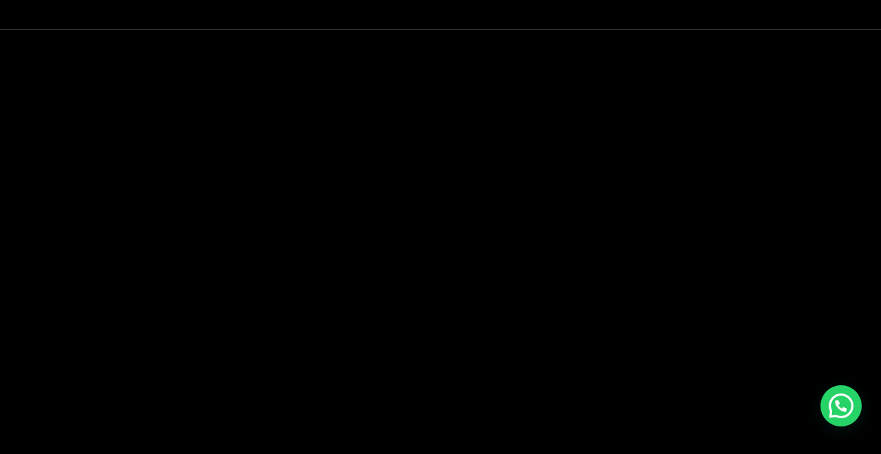

--- FILE ---
content_type: text/html; charset=UTF-8
request_url: https://www.skisur.com/suite/
body_size: 14115
content:
<!DOCTYPE html>
<!--[if !(IE 6) | !(IE 7) | !(IE 8)  ]><!--><html lang="es-ES" class="no-js">
<!--<![endif]--><head><script data-no-optimize="1">var litespeed_docref=sessionStorage.getItem("litespeed_docref");litespeed_docref&&(Object.defineProperty(document,"referrer",{get:function(){return litespeed_docref}}),sessionStorage.removeItem("litespeed_docref"));</script> <meta charset="UTF-8" /><link data-optimized="2" rel="stylesheet" href="https://www.skisur.com/nueva/wp-content/litespeed/css/110735e4362d2247f3df4f7a93b50c77.css?ver=8e038" /><meta name="viewport" content="width=device-width, initial-scale=1, maximum-scale=1, user-scalable=0"><meta name="theme-color" content="#a9a9a9"/><link rel="profile" href="http://gmpg.org/xfn/11" /> <script type="litespeed/javascript">if(/Android|webOS|iPhone|iPad|iPod|BlackBerry|IEMobile|Opera Mini/i.test(navigator.userAgent)){var originalAddEventListener=EventTarget.prototype.addEventListener,oldWidth=window.innerWidth;EventTarget.prototype.addEventListener=function(eventName,eventHandler,useCapture){if(eventName==="resize"){originalAddEventListener.call(this,eventName,function(event){if(oldWidth===window.innerWidth){return}else if(oldWidth!==window.innerWidth){oldWidth=window.innerWidth}
if(eventHandler.handleEvent){eventHandler.handleEvent.call(this,event)}else{eventHandler.call(this,event)}},useCapture)}else{originalAddEventListener.call(this,eventName,eventHandler,useCapture)}}}</script> <link rel="alternate" hreflang="es" href="https://www.skisur.com/suite/" /><link rel="alternate" hreflang="pt-br" href="https://www.skisur.com/pt-br/suite/" /><link rel="alternate" hreflang="en" href="https://www.skisur.com/en/suite/" /><title>Suite - Ski Sur | Departamentos en el Cerro Catedral</title><meta name="description" content="Suite para 4 personas. Cuenta con un dormitorio de 55mts2. A metros de la base del Cerro Catedral." /><meta name="robots" content="index, follow, max-snippet:-1, max-image-preview:large, max-video-preview:-1" /><link rel="canonical" href="https://www.skisur.com/suite/" /><meta property="og:locale" content="es_ES" /><meta property="og:type" content="article" /><meta property="og:title" content="Suite - Ski Sur | Departamentos en el Cerro Catedral" /><meta property="og:description" content="Suite para 4 personas. Cuenta con un dormitorio de 55mts2. A metros de la base del Cerro Catedral." /><meta property="og:url" content="https://www.skisur.com/suite/" /><meta property="og:site_name" content="Ski Sur | Departamentos en el Cerro Catedral" /><meta property="article:modified_time" content="2024-12-18T19:03:15+00:00" /><meta name="twitter:card" content="summary_large_image" /><meta name="twitter:label1" content="Escrito por"><meta name="twitter:data1" content="MAndrade"><meta name="twitter:label2" content="Tiempo de lectura"><meta name="twitter:data2" content="4 minutos"> <script type="application/ld+json" class="yoast-schema-graph">{"@context":"https://schema.org","@graph":[{"@type":"WebSite","@id":"https://www.skisur.com/#website","url":"https://www.skisur.com/","name":"Ski Sur | Departamentos en el Cerro Catedral","description":"","potentialAction":[{"@type":"SearchAction","target":"https://www.skisur.com/?s={search_term_string}","query-input":"required name=search_term_string"}],"inLanguage":"es"},{"@type":"WebPage","@id":"https://www.skisur.com/suite/#webpage","url":"https://www.skisur.com/suite/","name":"Suite - Ski Sur | Departamentos en el Cerro Catedral","isPartOf":{"@id":"https://www.skisur.com/#website"},"datePublished":"2020-12-07T16:22:33+00:00","dateModified":"2024-12-18T19:03:15+00:00","description":"Suite para 4 personas. Cuenta con un dormitorio de 55mts2. A metros de la base del Cerro Catedral.","inLanguage":"es","potentialAction":[{"@type":"ReadAction","target":["https://www.skisur.com/suite/"]}]}]}</script> <link rel='dns-prefetch' href='//fonts.googleapis.com' /><link rel='dns-prefetch' href='//s.w.org' /><link rel="alternate" type="application/rss+xml" title="Ski Sur | Departamentos en el Cerro Catedral &raquo; Feed" href="https://www.skisur.com/feed/" /><link rel="alternate" type="application/rss+xml" title="Ski Sur | Departamentos en el Cerro Catedral &raquo; Feed de los comentarios" href="https://www.skisur.com/comments/feed/" /><style id='contact-form-7-inline-css' type='text/css'>.wpcf7 .wpcf7-recaptcha iframe {margin-bottom: 0;}.wpcf7 .wpcf7-recaptcha[data-align="center"] > div {margin: 0 auto;}.wpcf7 .wpcf7-recaptcha[data-align="right"] > div {margin: 0 0 0 auto;}</style><style id='joinchat-inline-css' type='text/css'>.joinchat{--red:37;--green:211;--blue:102;--bw:100}</style> <script type="litespeed/javascript" data-src='https://www.skisur.com/nueva/wp-includes/js/jquery/jquery.js' id='jquery-core-js'></script> <script id='wpml-cookie-js-extra' type="litespeed/javascript">var wpml_cookies={"wp-wpml_current_language":{"value":"es","expires":1,"path":"\/"}};var wpml_cookies={"wp-wpml_current_language":{"value":"es","expires":1,"path":"\/"}}</script> <script id='dt-above-fold-js-extra' type="litespeed/javascript">var dtLocal={"themeUrl":"https:\/\/www.skisur.com\/nueva\/wp-content\/themes\/dt-the7","passText":"Para ver esta publicaci\u00f3n protegida, introduce la contrase\u00f1a debajo:","moreButtonText":{"loading":"Cargando...","loadMore":"Cargar m\u00e1s"},"postID":"127","ajaxurl":"https:\/\/www.skisur.com\/nueva\/wp-admin\/admin-ajax.php","REST":{"baseUrl":"https:\/\/www.skisur.com\/wp-json\/the7\/v1","endpoints":{"sendMail":"\/send-mail"}},"contactMessages":{"required":"One or more fields have an error. Please check and try again.","terms":"Please accept the privacy policy.","fillTheCaptchaError":"Please, fill the captcha."},"captchaSiteKey":"","ajaxNonce":"08ad04b8a7","pageData":{"type":"page","template":"page","layout":null},"themeSettings":{"smoothScroll":"off","lazyLoading":!1,"accentColor":{"mode":"solid","color":"#a9a9a9"},"desktopHeader":{"height":108},"ToggleCaptionEnabled":"disabled","ToggleCaption":"Navigation","floatingHeader":{"showAfter":200,"showMenu":!0,"height":108,"logo":{"showLogo":!0,"html":"<img class=\" preload-me\" src=\"https:\/\/www.skisur.com\/nueva\/wp-content\/uploads\/2020\/12\/logo.png\" srcset=\"https:\/\/www.skisur.com\/nueva\/wp-content\/uploads\/2020\/12\/logo.png 194w, https:\/\/www.skisur.com\/nueva\/wp-content\/uploads\/2020\/12\/logo.png 194w\" width=\"194\" height=\"53\"   sizes=\"194px\" alt=\"Ski Sur | Departamentos en el Cerro Catedral\" \/>","url":"https:\/\/www.skisur.com\/"}},"topLine":{"floatingTopLine":{"logo":{"showLogo":!1,"html":""}}},"mobileHeader":{"firstSwitchPoint":1300,"secondSwitchPoint":778,"firstSwitchPointHeight":60,"secondSwitchPointHeight":60,"mobileToggleCaptionEnabled":"disabled","mobileToggleCaption":"Men\u00fa"},"stickyMobileHeaderFirstSwitch":{"logo":{"html":"<img class=\" preload-me\" src=\"https:\/\/www.skisur.com\/nueva\/wp-content\/uploads\/2020\/12\/logo.png\" srcset=\"https:\/\/www.skisur.com\/nueva\/wp-content\/uploads\/2020\/12\/logo.png 194w, https:\/\/www.skisur.com\/nueva\/wp-content\/uploads\/2020\/12\/logo.png 194w\" width=\"194\" height=\"53\"   sizes=\"194px\" alt=\"Ski Sur | Departamentos en el Cerro Catedral\" \/>"}},"stickyMobileHeaderSecondSwitch":{"logo":{"html":"<img class=\" preload-me\" src=\"https:\/\/www.skisur.com\/nueva\/wp-content\/uploads\/2020\/12\/logo.png\" srcset=\"https:\/\/www.skisur.com\/nueva\/wp-content\/uploads\/2020\/12\/logo.png 194w, https:\/\/www.skisur.com\/nueva\/wp-content\/uploads\/2020\/12\/logo.png 194w\" width=\"194\" height=\"53\"   sizes=\"194px\" alt=\"Ski Sur | Departamentos en el Cerro Catedral\" \/>"}},"content":{"textColor":"#ffffff","headerColor":"#ffffff"},"sidebar":{"switchPoint":992},"boxedWidth":"1280px","stripes":{"stripe1":{"textColor":"#787d85","headerColor":"#3b3f4a"},"stripe2":{"textColor":"#8b9199","headerColor":"#ffffff"},"stripe3":{"textColor":"#ffffff","headerColor":"#ffffff"}}},"VCMobileScreenWidth":"768"};var dtShare={"shareButtonText":{"facebook":"Compartir en Facebook","twitter":"Tweet","pinterest":"Tweet","linkedin":"Compartir en Linkedin","whatsapp":"Compartir en Whatsapp"},"overlayOpacity":"85"}</script> <meta name="generator" content="Powered by LayerSlider 6.10.2 - Multi-Purpose, Responsive, Parallax, Mobile-Friendly Slider Plugin for WordPress." /><link rel="https://api.w.org/" href="https://www.skisur.com/wp-json/" /><link rel="alternate" type="application/json" href="https://www.skisur.com/wp-json/wp/v2/pages/127" /><link rel="EditURI" type="application/rsd+xml" title="RSD" href="https://www.skisur.com/nueva/xmlrpc.php?rsd" /><link rel="wlwmanifest" type="application/wlwmanifest+xml" href="https://www.skisur.com/nueva/wp-includes/wlwmanifest.xml" /><meta name="generator" content="WordPress 5.5.15" /><link rel='shortlink' href='https://www.skisur.com/?p=127' /><link rel="alternate" type="application/json+oembed" href="https://www.skisur.com/wp-json/oembed/1.0/embed?url=https%3A%2F%2Fwww.skisur.com%2Fsuite%2F" /><link rel="alternate" type="text/xml+oembed" href="https://www.skisur.com/wp-json/oembed/1.0/embed?url=https%3A%2F%2Fwww.skisur.com%2Fsuite%2F&#038;format=xml" /><meta name="generator" content="WPML ver:4.4.8 stt:1,42,2;" /><meta name="generator" content="Powered by WPBakery Page Builder - drag and drop page builder for WordPress."/><link rel="icon" href="https://www.skisur.com/nueva/wp-content/uploads/2020/12/32.png" type="image/png" sizes="16x16"/><link rel="icon" href="https://www.skisur.com/nueva/wp-content/uploads/2020/12/32.png" type="image/png" sizes="32x32"/><link rel="apple-touch-icon" href="https://www.skisur.com/nueva/wp-content/uploads/2020/12/60.png"><link rel="apple-touch-icon" sizes="76x76" href="https://www.skisur.com/nueva/wp-content/uploads/2020/12/76.png"><link rel="apple-touch-icon" sizes="120x120" href="https://www.skisur.com/nueva/wp-content/uploads/2020/12/120.png"><link rel="apple-touch-icon" sizes="152x152" href="https://www.skisur.com/nueva/wp-content/uploads/2020/12/152.png"><style type="text/css" data-type="vc_shortcodes-custom-css">.vc_custom_1607113721848{margin-top: 30px !important;}.vc_custom_1607113990345{margin-top: 40px !important;}</style><noscript><style>.wpb_animate_when_almost_visible { opacity: 1; }</style></noscript> <script type="litespeed/javascript" data-src="https://www.googletagmanager.com/gtag/js?id=UA-11510484-38"></script> <script type="litespeed/javascript">window.dataLayer=window.dataLayer||[];function gtag(){dataLayer.push(arguments)}
gtag('js',new Date());gtag('config','UA-11510484-38')</script> <style id='the7-custom-inline-css' type='text/css'>.sub-nav .menu-item i.fa,
.sub-nav .menu-item i.fas,
.sub-nav .menu-item i.far,
.sub-nav .menu-item i.fab {
	text-align: center;
	width: 1.25em;
}

.joinchat__button {
    position: absolute;
    z-index: 2;
    bottom: 80px;
    right: 8px;
    height: var(--s);
    min-width: var(--s);
    background: #25d366;
    color: inherit;
    border-radius: calc(var(--s) / 2);
    box-shadow: 1px 6px 24px 0 rgba(7, 94, 84, .24);
    cursor: pointer;
    transition: background-color .2s linear;
}


.wpml-ls-legacy-list-horizontal .wpml-ls-item {
    padding-left: -10px!important;
    margin-left: -15px!important;

}

.top-bar .mini-widgets.right-widgets a:lin{
	font-size:13px!important;
}

.footer{
	text-align:center;
}


.borde-home{
	border-style:solid;
	border-width:1px;
  border-color:#a9a9a9;
}
.interna{
	font-size:22px;
	font-weight:300;
}
.interna2{
	font-size:18px;
	font-weight:300;
}

#footer .wf-container-footer {
    width:100%!important;
}


/*
MOTOR
*/
#reservas_form{
	padding: 15px;
	background-color: #1a1a1a;
	border-radius: 0px!important;
}
#hotel_select{
    display:none!important;
}
#rooms{
	display:none!important;
}
#ch{
	display:block!important;
	display: inline-block!important;
}
#hotel_select{
	display:none!important;
}

.inputs{
	height: 20px;
	width: 50%;
	border-radius: 0px;
	border: none;
	box-sizing: border-box;
	font-size: 15px;
	padding: 10px;
	margin-bottom: 10px;
}

.boton_reserva{
	font-size: 18px;
	height: 40px;
	width: 100%;
	color: white;
	border-radius: 0px;
	box-sizing: border-box;
	background-color: #8e0912;
	border: none;
}

@media(min-width: 320px){
	#reservas_form{
		text-align: center;
	}
	.inputs{
		width: 100%!important;
		display: inline-block!important;
		vertical-align: top;
	}
	.boton_reserva{
		width: 100%!important;
		display: block;
		margin: 0 auto;
	}
}



@media(min-width: 680px){
	#reservas_form{
		text-align: center;
	}
	.inputs{
		width: 22%!important;
		display: inline-block!important;
		vertical-align: top;
	}
	.boton_reserva{
		width: 32%!important;
		display: block;
		margin: 0 auto;
	}
}

@media(min-width: 980px){
	#reservas_form{
		margin: 0 auto;	
		max-width: 970px;
		padding: 30px 20px 10px 20px;
		border-radius: 5px;
	}
	.inputs, .boton_reserva{
		width: 18%!important;
	}
	.boton_reserva{
		display: inline-block;
		vertical-align: top;
	}
}




/*
Formulario CF7 a 2 columnas responsive
*/
#responsive-form{
	max-width:600px /*-- change this to get your desired form width --*/;
	margin:0 auto;
        width:100%;
}
.form-row{
	width: 100%;
}
.column-half, .column-full{
	float: left;
	position: relative;
	padding: 0.65rem;
	width:100%;
	-webkit-box-sizing: border-box;
        -moz-box-sizing: border-box;
        box-sizing: border-box
}
.clearfix:after {
	content: "";
	display: table;
	clear: both;
}

/**---------------- Media query ----------------**/
@media only screen and (min-width: 48em) { 
	.column-half{
		width: 50%;
	}
}</style></head><body class="page-template-default page page-id-127 wp-embed-responsive the7-core-ver-2.5.4 title-off dt-responsive-on right-mobile-menu-close-icon ouside-menu-close-icon  fade-medium-mobile-menu-close-icon fade-medium-menu-close-icon srcset-enabled btn-flat custom-btn-color custom-btn-hover-color phantom-slide phantom-disable-decoration phantom-main-logo-on top-header first-switch-logo-left first-switch-menu-right second-switch-logo-left second-switch-menu-right right-mobile-menu layzr-loading-on popup-message-style dt-fa-compatibility the7-ver-9.5.0 wpb-js-composer js-comp-ver-6.4.2 vc_responsive"><div id="page" >
<a class="skip-link screen-reader-text" href="#content">Saltar al contenido</a><div class="masthead inline-header center widgets full-height full-width large-mobile-menu-icon dt-parent-menu-clickable show-sub-menu-on-hover"  role="banner"><div class="top-bar full-width-line top-bar-line-hide"><div class="top-bar-bg" ></div><div class="left-widgets mini-widgets"><div class="text-area show-on-desktop hide-on-first-switch hide-on-second-switch"><p><strong>RESERVAS</strong></p></div><a href="https://wa.me/5492944696956" class="mini-contacts phone show-on-desktop hide-on-first-switch hide-on-second-switch" ><i class=" icomoon-the7-font-whatsapp"></i>+5492944696956</a></div><div class="right-widgets mini-widgets"><div class="mini-nav show-on-desktop hide-on-first-switch hide-on-second-switch list-type-menu list-type-menu-first-switch list-type-menu-second-switch"><ul id="top-menu" role="menubar"><li class="menu-item menu-item-type-custom menu-item-object-custom menu-item-42 first" role="presentation"><a href='https://es.snow-forecast.com/resorts/Catedral?utm_source=embeddable&#038;utm_medium=widget&#038;utm_campaign=Catedral' target='_blank' data-level='1' role="menuitem"><span class="menu-item-text"><span class="menu-text">¡El Clima Ahora!</span></span></a></li><li class="menu-item menu-item-type-post_type menu-item-object-page menu-item-40" role="presentation"><a href='https://www.skisur.com/galeria-de-fotos/' data-level='1' role="menuitem"><span class="menu-item-text"><span class="menu-text">Galería de fotos</span></span></a></li><li class="menu-item menu-item-type-post_type menu-item-object-page menu-item-41" role="presentation"><a href='https://www.skisur.com/informacion-del-cerro/' data-level='1' role="menuitem"><span class="menu-item-text"><span class="menu-text">Información del Cerro</span></span></a></li></ul><div class="menu-select"><span class="customSelect1"><span class="customSelectInner">Top</span></span></div></div><div class="text-area show-on-desktop near-logo-first-switch in-menu-second-switch"><div class="lang_sel_list_horizontal wpml-ls-statics-shortcode_actions wpml-ls wpml-ls-legacy-list-horizontal" id="lang_sel_list"><ul><li class="icl-es wpml-ls-slot-shortcode_actions wpml-ls-item wpml-ls-item-es wpml-ls-current-language wpml-ls-first-item wpml-ls-item-legacy-list-horizontal">
<a href="https://www.skisur.com/suite/" class="wpml-ls-link"><img data-lazyloaded="1" src="[data-uri]" width="18" height="12" class="wpml-ls-flag iclflag" data-src="https://www.skisur.com/nueva/wp-content/plugins/sitepress-multilingual-cms/res/flags/es.png" alt="Español"></a></li><li class="icl-pt-br wpml-ls-slot-shortcode_actions wpml-ls-item wpml-ls-item-pt-br wpml-ls-item-legacy-list-horizontal">
<a href="https://www.skisur.com/pt-br/suite/" class="wpml-ls-link"><img data-lazyloaded="1" src="[data-uri]" width="18" height="12" class="wpml-ls-flag iclflag" data-src="https://www.skisur.com/nueva/wp-content/plugins/sitepress-multilingual-cms/res/flags/pt-br.png" alt="Portugués, Brasil"></a></li><li class="icl-en wpml-ls-slot-shortcode_actions wpml-ls-item wpml-ls-item-en wpml-ls-last-item wpml-ls-item-legacy-list-horizontal">
<a href="https://www.skisur.com/en/suite/" class="wpml-ls-link"><img data-lazyloaded="1" src="[data-uri]" width="18" height="12" class="wpml-ls-flag iclflag" data-src="https://www.skisur.com/nueva/wp-content/plugins/sitepress-multilingual-cms/res/flags/en.png" alt="Inglés"></a></li></ul></div></div></div></div><header class="header-bar"><div class="branding"><div id="site-title" class="assistive-text">Ski Sur | Departamentos en el Cerro Catedral</div><div id="site-description" class="assistive-text"></div>
<a class="same-logo" href="https://www.skisur.com/"><img data-lazyloaded="1" src="[data-uri]" class=" preload-me" data-src="https://www.skisur.com/nueva/wp-content/uploads/2020/12/logo.png" data-srcset="https://www.skisur.com/nueva/wp-content/uploads/2020/12/logo.png 194w, https://www.skisur.com/nueva/wp-content/uploads/2020/12/logo.png 194w" width="194" height="53"   data-sizes="194px" alt="Ski Sur | Departamentos en el Cerro Catedral" /></a></div><ul id="primary-menu" class="main-nav outside-item-remove-margin" role="menubar"><li class="menu-item menu-item-type-post_type menu-item-object-page menu-item-home menu-item-32 first" role="presentation"><a href='https://www.skisur.com/' data-level='1' role="menuitem"><span class="menu-item-text"><span class="menu-text">Inicio</span></span></a></li><li class="menu-item menu-item-type-post_type menu-item-object-page menu-item-33" role="presentation"><a href='https://www.skisur.com/el-lugar/' data-level='1' role="menuitem"><span class="menu-item-text"><span class="menu-text">El lugar</span></span></a></li><li class="menu-item menu-item-type-post_type menu-item-object-page menu-item-34" role="presentation"><a href='https://www.skisur.com/departamentos/' data-level='1' role="menuitem"><span class="menu-item-text"><span class="menu-text">Departamentos</span></span></a></li><li class="menu-item menu-item-type-post_type menu-item-object-page menu-item-35" role="presentation"><a href='https://www.skisur.com/vinoteca-wine-bar/' data-level='1' role="menuitem"><span class="menu-item-text"><span class="menu-text">Vinoteca &#038; Wine Bar</span></span></a></li><li class="menu-item menu-item-type-post_type menu-item-object-page menu-item-36" role="presentation"><a href='https://www.skisur.com/servicios/' data-level='1' role="menuitem"><span class="menu-item-text"><span class="menu-text">Servicios</span></span></a></li><li class="menu-item menu-item-type-post_type menu-item-object-page menu-item-37" role="presentation"><a href='https://www.skisur.com/promociones/' data-level='1' role="menuitem"><span class="menu-item-text"><span class="menu-text">Promociones</span></span></a></li><li class="menu-item menu-item-type-post_type menu-item-object-page menu-item-38" role="presentation"><a href='https://www.skisur.com/ubicacion/' data-level='1' role="menuitem"><span class="menu-item-text"><span class="menu-text">Ubicación</span></span></a></li><li class="menu-item menu-item-type-post_type menu-item-object-page menu-item-39" role="presentation"><a href='https://www.skisur.com/contacto/' data-level='1' role="menuitem"><span class="menu-item-text"><span class="menu-text">Contacto</span></span></a></li></ul><div class="mini-widgets"><a href="https://skisurapartments.reservadirecto.com/lp.html" class="microwidget-btn mini-button header-elements-button-1 show-on-desktop near-logo-first-switch near-logo-second-switch microwidget-btn-bg-on microwidget-btn-hover-bg-on disable-animation-bg border-off hover-border-off btn-icon-align-right" target="_blank"><span>RESERVA ONLINE</span></a></div></header></div><div class="dt-mobile-header mobile-menu-show-divider"><div class="dt-close-mobile-menu-icon"><div class="close-line-wrap"><span class="close-line"></span><span class="close-line"></span><span class="close-line"></span></div></div><ul id="mobile-menu" class="mobile-main-nav" role="menubar"><li class="menu-item menu-item-type-post_type menu-item-object-page menu-item-home menu-item-32 first" role="presentation"><a href='https://www.skisur.com/' data-level='1' role="menuitem"><span class="menu-item-text"><span class="menu-text">Inicio</span></span></a></li><li class="menu-item menu-item-type-post_type menu-item-object-page menu-item-33" role="presentation"><a href='https://www.skisur.com/el-lugar/' data-level='1' role="menuitem"><span class="menu-item-text"><span class="menu-text">El lugar</span></span></a></li><li class="menu-item menu-item-type-post_type menu-item-object-page menu-item-34" role="presentation"><a href='https://www.skisur.com/departamentos/' data-level='1' role="menuitem"><span class="menu-item-text"><span class="menu-text">Departamentos</span></span></a></li><li class="menu-item menu-item-type-post_type menu-item-object-page menu-item-35" role="presentation"><a href='https://www.skisur.com/vinoteca-wine-bar/' data-level='1' role="menuitem"><span class="menu-item-text"><span class="menu-text">Vinoteca &#038; Wine Bar</span></span></a></li><li class="menu-item menu-item-type-post_type menu-item-object-page menu-item-36" role="presentation"><a href='https://www.skisur.com/servicios/' data-level='1' role="menuitem"><span class="menu-item-text"><span class="menu-text">Servicios</span></span></a></li><li class="menu-item menu-item-type-post_type menu-item-object-page menu-item-37" role="presentation"><a href='https://www.skisur.com/promociones/' data-level='1' role="menuitem"><span class="menu-item-text"><span class="menu-text">Promociones</span></span></a></li><li class="menu-item menu-item-type-post_type menu-item-object-page menu-item-38" role="presentation"><a href='https://www.skisur.com/ubicacion/' data-level='1' role="menuitem"><span class="menu-item-text"><span class="menu-text">Ubicación</span></span></a></li><li class="menu-item menu-item-type-post_type menu-item-object-page menu-item-39" role="presentation"><a href='https://www.skisur.com/contacto/' data-level='1' role="menuitem"><span class="menu-item-text"><span class="menu-text">Contacto</span></span></a></li></ul><div class='mobile-mini-widgets-in-menu'></div></div><style id="the7-page-content-style">#main {
  padding-top: 0px;
  padding-bottom: 40px;
}</style><div id="main" class="sidebar-none sidebar-divider-vertical"><div class="main-gradient"></div><div class="wf-wrap"><div class="wf-container-main"><div id="content" class="content" role="main"><div class="vc_row wpb_row vc_row-fluid dt-default" style="margin-top: 0px;margin-bottom: 0px"><div class="wpb_column vc_column_container vc_col-sm-12"><div class="vc_column-inner"><div class="wpb_wrapper"><div class="wpb_layerslider_element wpb_content_element"><div id="layerslider_3" class="ls-wp-container fitvidsignore" style="width:1920px;height:800px;margin:0 auto;margin-bottom: -20px;"><div class="ls-slide" data-ls="duration:3000;transition2d:5;kenburnsscale:1.2;"><img data-lazyloaded="1" src="[data-uri]" width="1920" height="800" data-src="https://www.skisur.com/nueva/wp-content/uploads/2024/12/DSC02177-1.jpg" class="ls-bg" alt="" loading="lazy" data-srcset="https://www.skisur.com/nueva/wp-content/uploads/2024/12/DSC02177-1.jpg 1920w, https://www.skisur.com/nueva/wp-content/uploads/2024/12/DSC02177-1-300x125.jpg 300w, https://www.skisur.com/nueva/wp-content/uploads/2024/12/DSC02177-1-1024x427.jpg 1024w, https://www.skisur.com/nueva/wp-content/uploads/2024/12/DSC02177-1-768x320.jpg 768w, https://www.skisur.com/nueva/wp-content/uploads/2024/12/DSC02177-1-1536x640.jpg 1536w" data-sizes="(max-width: 1920px) 100vw, 1920px" /></div><div class="ls-slide" data-ls="duration:3000;transition2d:5;kenburnsscale:1.2;"><img data-lazyloaded="1" src="[data-uri]" width="1920" height="800" data-src="https://www.skisur.com/nueva/wp-content/uploads/2024/12/DSC02197.jpg" class="ls-bg" alt="" loading="lazy" data-srcset="https://www.skisur.com/nueva/wp-content/uploads/2024/12/DSC02197.jpg 1920w, https://www.skisur.com/nueva/wp-content/uploads/2024/12/DSC02197-300x125.jpg 300w, https://www.skisur.com/nueva/wp-content/uploads/2024/12/DSC02197-1024x427.jpg 1024w, https://www.skisur.com/nueva/wp-content/uploads/2024/12/DSC02197-768x320.jpg 768w, https://www.skisur.com/nueva/wp-content/uploads/2024/12/DSC02197-1536x640.jpg 1536w" data-sizes="(max-width: 1920px) 100vw, 1920px" /></div><div class="ls-slide" data-ls="duration:3000;transition2d:5;kenburnsscale:1.2;"><img data-lazyloaded="1" src="[data-uri]" width="1920" height="800" data-src="https://www.skisur.com/nueva/wp-content/uploads/2024/12/DSC02196.jpg" class="ls-bg" alt="" loading="lazy" data-srcset="https://www.skisur.com/nueva/wp-content/uploads/2024/12/DSC02196.jpg 1920w, https://www.skisur.com/nueva/wp-content/uploads/2024/12/DSC02196-300x125.jpg 300w, https://www.skisur.com/nueva/wp-content/uploads/2024/12/DSC02196-1024x427.jpg 1024w, https://www.skisur.com/nueva/wp-content/uploads/2024/12/DSC02196-768x320.jpg 768w, https://www.skisur.com/nueva/wp-content/uploads/2024/12/DSC02196-1536x640.jpg 1536w" data-sizes="(max-width: 1920px) 100vw, 1920px" /></div></div></div></div></div></div></div><div class="vc_row wpb_row vc_row-fluid dt-default" style="margin-top: 0px;margin-bottom: 0px"><div class="wpb_column vc_column_container vc_col-sm-12"><div class="vc_column-inner"><div class="wpb_wrapper"><div id="ultimate-heading-4922696a9a62bbf0f" class="uvc-heading ult-adjust-bottom-margin ultimate-heading-4922696a9a62bbf0f uvc-3914 " data-hspacer="no_spacer"  data-halign="center" style="text-align:center"><div class="uvc-heading-spacer no_spacer" style="top"></div><div class="uvc-main-heading ult-responsive"  data-ultimate-target='.uvc-heading.ultimate-heading-4922696a9a62bbf0f h2'  data-responsive-json-new='{"font-size":"desktop:35px;","line-height":""}' ><h2 style="font-family:&#039;Roboto&#039;;font-weight:300;color:#ffffff;margin-top:20px;">DEPARTAMENTO SUITE</h2></div><div class="uvc-sub-heading ult-responsive"  data-ultimate-target='.uvc-heading.ultimate-heading-4922696a9a62bbf0f .uvc-sub-heading '  data-responsive-json-new='{"font-size":"desktop:25px;","line-height":""}'  style="font-family:&#039;Roboto&#039;;font-weight:300;color:#a9a9a9;">Para 4 personas</div></div><div class="ult-spacer spacer-696a9a62bbfec" data-id="696a9a62bbfec" data-height="30" data-height-mobile="30" data-height-tab="30" data-height-tab-portrait="" data-height-mobile-landscape="" style="clear:both;display:block;"></div><div class="vc_row wpb_row vc_inner vc_row-fluid"><div class="wpb_column vc_column_container vc_col-sm-2"><div class="vc_column-inner"><div class="wpb_wrapper"></div></div></div><div class="wpb_column vc_column_container vc_col-sm-8"><div class="vc_column-inner"><div class="wpb_wrapper"><div class="wpb_text_column wpb_content_element  interna" ><div class="wpb_wrapper"><p style="text-align: center;">Cuenta con un dormitorio de 55mts2 con sommier matrimonial o dos sommiers de 0,90 x 1,90, living con sillón cama y comedor para 4 personas. Smart TV 40”, TV satelital, WI-FI, Calefacción central y doble vidrio. Cocina completa con heladera, microondas, cafetera y tostadora. Balcón con vista a las pistas del Cerro Catedral.</p><div class="gap" style="line-height: 30px; height: 30px;"></div><h6 style="text-align: center;"><span style="color: #a9a9a9;">Las fotos ilustran un modelo de apart, pueden haber o no diferencias con el departamento reservado, </span><br />
<span style="color: #a9a9a9;">todas las unidades son similares pero no idénticas.</span></h6></div></div></div></div></div><div class="wpb_column vc_column_container vc_col-sm-2"><div class="vc_column-inner"><div class="wpb_wrapper"></div></div></div></div></div></div></div></div><div class="vc_row wpb_row vc_row-fluid vc_custom_1607113721848"><div class="wpb_column vc_column_container vc_col-sm-2"><div class="vc_column-inner"><div class="wpb_wrapper"></div></div></div><div class="wpb_column vc_column_container vc_col-sm-8"><div class="vc_column-inner"><div class="wpb_wrapper"><h2 style="font-size: 30px;color: #ffffff;text-align: center;font-family:Roboto;font-weight:100;font-style:normal" class="vc_custom_heading" >MÁS OPCIONES PARA SU ALOJAMIENTO</h2></div></div></div><div class="wpb_column vc_column_container vc_col-sm-2"><div class="vc_column-inner"><div class="wpb_wrapper"></div></div></div></div><div class="vc_row wpb_row vc_row-fluid vc_custom_1607113990345"><div class="wpb_column vc_column_container vc_col-sm-1/5"><div class="vc_column-inner"><div class="wpb_wrapper"><style type="text/css" data-type="the7_shortcodes-inline-css">.shortcode-single-image-wrap.shortcode-single-image-df83d73175567be685756da7604b7ff0.enable-bg-rollover .rollover i,
.shortcode-single-image-wrap.shortcode-single-image-df83d73175567be685756da7604b7ff0.enable-bg-rollover .rollover-video i {
  background: rgba(52,3,7,0.42);
  box-shadow: none;
  background: -webkit-linear-gradient();
  background: linear-gradient();
}
.shortcode-single-image-wrap.shortcode-single-image-df83d73175567be685756da7604b7ff0 .rollover-icon {
  font-size: 44px;
  color: #ffffff;
  min-width: 44px;
  min-height: 44px;
  line-height: 44px;
  border-radius: 100px;
  border-style: solid;
  border-width: 0px;
}
.dt-icon-bg-on.shortcode-single-image-wrap.shortcode-single-image-df83d73175567be685756da7604b7ff0 .rollover-icon {
  background: rgba(255,255,255,0.3);
  box-shadow: none;
}</style><div class="shortcode-single-image-wrap shortcode-single-image-df83d73175567be685756da7604b7ff0 alignnone  enable-bg-rollover dt-icon-bg-off" style="margin-top:0px; margin-bottom:0px; margin-left:0px; margin-right:0px;"><div class="shortcode-single-image borde-home"><div class="fancy-media-wrap" style=""><a href="/studio/" class=" layzr-bg rollover" style="" aria-label="Image"><img class="preload-me lazy-load" src="data:image/svg+xml,%3Csvg%20xmlns%3D&#39;http%3A%2F%2Fwww.w3.org%2F2000%2Fsvg&#39;%20viewBox%3D&#39;0%200%20800%20500&#39;%2F%3E" data-src="https://www.skisur.com/nueva/wp-content/uploads/2024/12/dest.jpg" data-srcset="https://www.skisur.com/nueva/wp-content/uploads/2024/12/dest.jpg 800w" width="800" height="500"  data-dt-location="https://www.skisur.com/inicio/dest/" alt="" /><span class="rollover-icon icomoon-the7-font-the7-plus-04"></span></a></div></div></div><div id="ultimate-heading-8906696a9a62c00e4" class="uvc-heading ult-adjust-bottom-margin ultimate-heading-8906696a9a62c00e4 uvc-8555 " data-hspacer="no_spacer"  data-halign="center" style="text-align:center"><div class="uvc-heading-spacer no_spacer" style="top"></div><div class="uvc-main-heading ult-responsive"  data-ultimate-target='.uvc-heading.ultimate-heading-8906696a9a62c00e4 h2'  data-responsive-json-new='{"font-size":"desktop:20px;","line-height":""}' ><h2 style="font-family:&#039;Roboto&#039;;font-weight:300;color:#ffffff;margin-top:20px;">STUDIO</h2></div><div class="uvc-sub-heading ult-responsive"  data-ultimate-target='.uvc-heading.ultimate-heading-8906696a9a62c00e4 .uvc-sub-heading '  data-responsive-json-new='{"font-size":"desktop:16px;","line-height":""}'  style="font-family:&#039;Roboto&#039;;font-weight:300;color:#a9a9a9;">2/3 personas</div></div><div class="ult-spacer spacer-696a9a62c0134" data-id="696a9a62c0134" data-height="0" data-height-mobile="20" data-height-tab="" data-height-tab-portrait="" data-height-mobile-landscape="" style="clear:both;display:block;"></div></div></div></div><div class="wpb_column vc_column_container vc_col-sm-1/5"><div class="vc_column-inner"><div class="wpb_wrapper"><style type="text/css" data-type="the7_shortcodes-inline-css">.shortcode-single-image-wrap.shortcode-single-image-8678d33978b73da6610a27c96f074a33.enable-bg-rollover .rollover i,
.shortcode-single-image-wrap.shortcode-single-image-8678d33978b73da6610a27c96f074a33.enable-bg-rollover .rollover-video i {
  background: rgba(52,3,7,0.42);
  box-shadow: none;
  background: -webkit-linear-gradient();
  background: linear-gradient();
}
.shortcode-single-image-wrap.shortcode-single-image-8678d33978b73da6610a27c96f074a33 .rollover-icon {
  font-size: 44px;
  color: #ffffff;
  min-width: 44px;
  min-height: 44px;
  line-height: 44px;
  border-radius: 100px;
  border-style: solid;
  border-width: 0px;
}
.dt-icon-bg-on.shortcode-single-image-wrap.shortcode-single-image-8678d33978b73da6610a27c96f074a33 .rollover-icon {
  background: rgba(255,255,255,0.3);
  box-shadow: none;
}</style><div class="shortcode-single-image-wrap shortcode-single-image-8678d33978b73da6610a27c96f074a33 alignnone  enable-bg-rollover dt-icon-bg-off" style="margin-top:0px; margin-bottom:0px; margin-left:0px; margin-right:0px;"><div class="shortcode-single-image borde-home"><div class="fancy-media-wrap" style=""><a href="/suite/" class=" layzr-bg rollover" style="" aria-label="Image"><img class="preload-me lazy-load" src="data:image/svg+xml,%3Csvg%20xmlns%3D&#39;http%3A%2F%2Fwww.w3.org%2F2000%2Fsvg&#39;%20viewBox%3D&#39;0%200%20800%20500&#39;%2F%3E" data-src="https://www.skisur.com/nueva/wp-content/uploads/2024/12/dest-1.jpg" data-srcset="https://www.skisur.com/nueva/wp-content/uploads/2024/12/dest-1.jpg 800w" width="800" height="500"  data-dt-location="https://www.skisur.com/inicio/dest-2/" alt="" /><span class="rollover-icon icomoon-the7-font-the7-plus-04"></span></a></div></div></div><div id="ultimate-heading-5940696a9a62c0cdc" class="uvc-heading ult-adjust-bottom-margin ultimate-heading-5940696a9a62c0cdc uvc-4774 " data-hspacer="no_spacer"  data-halign="center" style="text-align:center"><div class="uvc-heading-spacer no_spacer" style="top"></div><div class="uvc-main-heading ult-responsive"  data-ultimate-target='.uvc-heading.ultimate-heading-5940696a9a62c0cdc h2'  data-responsive-json-new='{"font-size":"desktop:20px;","line-height":""}' ><h2 style="font-family:&#039;Roboto&#039;;font-weight:300;color:#ffffff;margin-top:20px;">SUITE</h2></div><div class="uvc-sub-heading ult-responsive"  data-ultimate-target='.uvc-heading.ultimate-heading-5940696a9a62c0cdc .uvc-sub-heading '  data-responsive-json-new='{"font-size":"desktop:16px;","line-height":""}'  style="font-family:&#039;Roboto&#039;;font-weight:300;color:#a9a9a9;">4 personas</div></div><div class="ult-spacer spacer-696a9a62c0d25" data-id="696a9a62c0d25" data-height="0" data-height-mobile="20" data-height-tab="" data-height-tab-portrait="" data-height-mobile-landscape="" style="clear:both;display:block;"></div></div></div></div><div class="wpb_column vc_column_container vc_col-sm-1/5"><div class="vc_column-inner"><div class="wpb_wrapper"><style type="text/css" data-type="the7_shortcodes-inline-css">.shortcode-single-image-wrap.shortcode-single-image-6297a38016feb7cd6a6c484b0a3b9824.enable-bg-rollover .rollover i,
.shortcode-single-image-wrap.shortcode-single-image-6297a38016feb7cd6a6c484b0a3b9824.enable-bg-rollover .rollover-video i {
  background: rgba(52,3,7,0.42);
  box-shadow: none;
  background: -webkit-linear-gradient();
  background: linear-gradient();
}
.shortcode-single-image-wrap.shortcode-single-image-6297a38016feb7cd6a6c484b0a3b9824 .rollover-icon {
  font-size: 44px;
  color: #ffffff;
  min-width: 44px;
  min-height: 44px;
  line-height: 44px;
  border-radius: 100px;
  border-style: solid;
  border-width: 0px;
}
.dt-icon-bg-on.shortcode-single-image-wrap.shortcode-single-image-6297a38016feb7cd6a6c484b0a3b9824 .rollover-icon {
  background: rgba(255,255,255,0.3);
  box-shadow: none;
}</style><div class="shortcode-single-image-wrap shortcode-single-image-6297a38016feb7cd6a6c484b0a3b9824 alignnone  enable-bg-rollover dt-icon-bg-off" style="margin-top:0px; margin-bottom:0px; margin-left:0px; margin-right:0px;"><div class="shortcode-single-image borde-home"><div class="fancy-media-wrap" style=""><a href="/superior/" class=" layzr-bg rollover" style="" aria-label="Image"><img class="preload-me lazy-load" src="data:image/svg+xml,%3Csvg%20xmlns%3D&#39;http%3A%2F%2Fwww.w3.org%2F2000%2Fsvg&#39;%20viewBox%3D&#39;0%200%20800%20500&#39;%2F%3E" data-src="https://www.skisur.com/nueva/wp-content/uploads/2024/12/dest-2.jpg" data-srcset="https://www.skisur.com/nueva/wp-content/uploads/2024/12/dest-2.jpg 800w" width="800" height="500"  data-dt-location="https://www.skisur.com/inicio/dest-3/" alt="" /><span class="rollover-icon icomoon-the7-font-the7-plus-04"></span></a></div></div></div><div id="ultimate-heading-86696a9a62c1928" class="uvc-heading ult-adjust-bottom-margin ultimate-heading-86696a9a62c1928 uvc-8698 " data-hspacer="no_spacer"  data-halign="center" style="text-align:center"><div class="uvc-heading-spacer no_spacer" style="top"></div><div class="uvc-main-heading ult-responsive"  data-ultimate-target='.uvc-heading.ultimate-heading-86696a9a62c1928 h2'  data-responsive-json-new='{"font-size":"desktop:20px;","line-height":""}' ><h2 style="font-family:&#039;Roboto&#039;;font-weight:300;color:#ffffff;margin-top:20px;">SUPERIOR</h2></div><div class="uvc-sub-heading ult-responsive"  data-ultimate-target='.uvc-heading.ultimate-heading-86696a9a62c1928 .uvc-sub-heading '  data-responsive-json-new='{"font-size":"desktop:16px;","line-height":""}'  style="font-family:&#039;Roboto&#039;;font-weight:300;color:#a9a9a9;">5/6 personas</div></div><div class="ult-spacer spacer-696a9a62c1973" data-id="696a9a62c1973" data-height="0" data-height-mobile="20" data-height-tab="" data-height-tab-portrait="" data-height-mobile-landscape="" style="clear:both;display:block;"></div></div></div></div><div class="wpb_column vc_column_container vc_col-sm-1/5"><div class="vc_column-inner"><div class="wpb_wrapper"><style type="text/css" data-type="the7_shortcodes-inline-css">.shortcode-single-image-wrap.shortcode-single-image-f67befc3b0b489db1712e62d9abd16b1.enable-bg-rollover .rollover i,
.shortcode-single-image-wrap.shortcode-single-image-f67befc3b0b489db1712e62d9abd16b1.enable-bg-rollover .rollover-video i {
  background: rgba(52,3,7,0.42);
  box-shadow: none;
  background: -webkit-linear-gradient();
  background: linear-gradient();
}
.shortcode-single-image-wrap.shortcode-single-image-f67befc3b0b489db1712e62d9abd16b1 .rollover-icon {
  font-size: 44px;
  color: #ffffff;
  min-width: 44px;
  min-height: 44px;
  line-height: 44px;
  border-radius: 100px;
  border-style: solid;
  border-width: 0px;
}
.dt-icon-bg-on.shortcode-single-image-wrap.shortcode-single-image-f67befc3b0b489db1712e62d9abd16b1 .rollover-icon {
  background: rgba(255,255,255,0.3);
  box-shadow: none;
}</style><div class="shortcode-single-image-wrap shortcode-single-image-f67befc3b0b489db1712e62d9abd16b1 alignnone  enable-bg-rollover dt-icon-bg-off" style="margin-top:0px; margin-bottom:0px; margin-left:0px; margin-right:0px;"><div class="shortcode-single-image borde-home"><div class="fancy-media-wrap" style=""><a href="/residencia/" class=" layzr-bg rollover" style="" aria-label="Image"><img class="preload-me lazy-load" src="data:image/svg+xml,%3Csvg%20xmlns%3D&#39;http%3A%2F%2Fwww.w3.org%2F2000%2Fsvg&#39;%20viewBox%3D&#39;0%200%20800%20500&#39;%2F%3E" data-src="https://www.skisur.com/nueva/wp-content/uploads/2024/12/dest-3.jpg" data-srcset="https://www.skisur.com/nueva/wp-content/uploads/2024/12/dest-3.jpg 800w" width="800" height="500"  data-dt-location="https://www.skisur.com/inicio/dest-4/" alt="" /><span class="rollover-icon icomoon-the7-font-the7-plus-04"></span></a></div></div></div><div id="ultimate-heading-6160696a9a62c2527" class="uvc-heading ult-adjust-bottom-margin ultimate-heading-6160696a9a62c2527 uvc-1433 " data-hspacer="no_spacer"  data-halign="center" style="text-align:center"><div class="uvc-heading-spacer no_spacer" style="top"></div><div class="uvc-main-heading ult-responsive"  data-ultimate-target='.uvc-heading.ultimate-heading-6160696a9a62c2527 h2'  data-responsive-json-new='{"font-size":"desktop:20px;","line-height":""}' ><h2 style="font-family:&#039;Roboto&#039;;font-weight:300;color:#ffffff;margin-top:20px;">RESIDENCIA</h2></div><div class="uvc-sub-heading ult-responsive"  data-ultimate-target='.uvc-heading.ultimate-heading-6160696a9a62c2527 .uvc-sub-heading '  data-responsive-json-new='{"font-size":"desktop:16px;","line-height":""}'  style="font-family:&#039;Roboto&#039;;font-weight:300;color:#a9a9a9;">7/8 personas</div></div><div class="ult-spacer spacer-696a9a62c2572" data-id="696a9a62c2572" data-height="0" data-height-mobile="20" data-height-tab="" data-height-tab-portrait="" data-height-mobile-landscape="" style="clear:both;display:block;"></div></div></div></div><div class="wpb_column vc_column_container vc_col-sm-1/5"><div class="vc_column-inner"><div class="wpb_wrapper"><style type="text/css" data-type="the7_shortcodes-inline-css">.shortcode-single-image-wrap.shortcode-single-image-d8b5bee1e0f8b6cd67e8b1f6fed85fe6.enable-bg-rollover .rollover i,
.shortcode-single-image-wrap.shortcode-single-image-d8b5bee1e0f8b6cd67e8b1f6fed85fe6.enable-bg-rollover .rollover-video i {
  background: rgba(52,3,7,0.42);
  box-shadow: none;
  background: -webkit-linear-gradient();
  background: linear-gradient();
}
.shortcode-single-image-wrap.shortcode-single-image-d8b5bee1e0f8b6cd67e8b1f6fed85fe6 .rollover-icon {
  font-size: 44px;
  color: #ffffff;
  min-width: 44px;
  min-height: 44px;
  line-height: 44px;
  border-radius: 100px;
  border-style: solid;
  border-width: 0px;
}
.dt-icon-bg-on.shortcode-single-image-wrap.shortcode-single-image-d8b5bee1e0f8b6cd67e8b1f6fed85fe6 .rollover-icon {
  background: rgba(255,255,255,0.3);
  box-shadow: none;
}</style><div class="shortcode-single-image-wrap shortcode-single-image-d8b5bee1e0f8b6cd67e8b1f6fed85fe6 alignnone  enable-bg-rollover dt-icon-bg-off" style="margin-top:0px; margin-bottom:0px; margin-left:0px; margin-right:0px;"><div class="shortcode-single-image borde-home"><div class="fancy-media-wrap" style=""><a href="/casita/" class=" layzr-bg rollover" style="" aria-label="Image"><img class="preload-me lazy-load" src="data:image/svg+xml,%3Csvg%20xmlns%3D&#39;http%3A%2F%2Fwww.w3.org%2F2000%2Fsvg&#39;%20viewBox%3D&#39;0%200%20800%20500&#39;%2F%3E" data-src="https://www.skisur.com/nueva/wp-content/uploads/2024/12/dest-4.jpg" data-srcset="https://www.skisur.com/nueva/wp-content/uploads/2024/12/dest-4.jpg 800w" width="800" height="500"  data-dt-location="https://www.skisur.com/inicio/dest-3-2/" alt="" /><span class="rollover-icon icomoon-the7-font-the7-plus-04"></span></a></div></div></div><div id="ultimate-heading-4163696a9a62c31e3" class="uvc-heading ult-adjust-bottom-margin ultimate-heading-4163696a9a62c31e3 uvc-3837 " data-hspacer="no_spacer"  data-halign="center" style="text-align:center"><div class="uvc-heading-spacer no_spacer" style="top"></div><div class="uvc-main-heading ult-responsive"  data-ultimate-target='.uvc-heading.ultimate-heading-4163696a9a62c31e3 h2'  data-responsive-json-new='{"font-size":"desktop:20px;","line-height":""}' ><h2 style="font-family:&#039;Roboto&#039;;font-weight:300;color:#ffffff;margin-top:20px;">CASITA</h2></div><div class="uvc-sub-heading ult-responsive"  data-ultimate-target='.uvc-heading.ultimate-heading-4163696a9a62c31e3 .uvc-sub-heading '  data-responsive-json-new='{"font-size":"desktop:16px;","line-height":""}'  style="font-family:&#039;Roboto&#039;;font-weight:300;color:#a9a9a9;">4 personas</div></div><div class="ult-spacer spacer-696a9a62c322e" data-id="696a9a62c322e" data-height="0" data-height-mobile="20" data-height-tab="" data-height-tab-portrait="" data-height-mobile-landscape="" style="clear:both;display:block;"></div></div></div></div></div></div></div></div></div><footer id="footer" class="footer solid-bg"><div class="wf-wrap"><div class="wf-container-footer"><div class="wf-container"><section id="media_image-2" class="widget widget_media_image wf-cell wf-1-3"><a href="https://www.instagram.com/lacavavinoteca" target="_blank" rel="noopener noreferrer"><img data-lazyloaded="1" src="[data-uri]" width="230" height="93" data-src="https://www.skisur.com/nueva/wp-content/uploads/2020/12/logo-lacava.jpg" class="image wp-image-49  attachment-full size-full" alt="" loading="lazy" style="max-width: 100%; height: auto;" /></a></section><section id="custom_html-3" class="widget_text widget widget_custom_html wf-cell wf-1-3"><div class="textwidget custom-html-widget"><strong>SKI SUR - DEPARTAMENTOS EN EL CERRO CATEDRAL</strong><br />San Carlos de Bariloche - Patagonia Argentina<br />Nubes 79 - Villa Catedral<br /><strong>RESERVAS:</strong> +54 9 2944 69-6956</div></section><section id="custom_html-4" class="widget_text widget widget_custom_html wf-cell wf-1-3"><div class="textwidget custom-html-widget"><strong>&iexcl;SEGUINOS!<br /><a href="https://www.facebook.com/skisur" target="_blank" rel="noopener noreferrer"><img data-lazyloaded="1" src="[data-uri]" data-src="http://www.skisur.com/nueva/wp-content/uploads/2020/12/fb.png" alt="" width="55" height="49" /></a>&nbsp;<a href="https://instagram.com/skisuraparts/" target="_blank" rel="noopener noreferrer"><img data-lazyloaded="1" src="[data-uri]" data-src="http://www.skisur.com/nueva/wp-content/uploads/2020/12/ig.png" alt="" width="55" height="49" /></a></strong><br /><br /></div></section></div></div></div><div id="bottom-bar" class="solid-bg logo-left" role="contentinfo"><div class="wf-wrap"><div class="wf-container-bottom"><div class="wf-float-right"><div class="bottom-text-block"><p><strong>DISE&Ntilde;O WEB:</strong> <a href="https://www.andrade.com.ar" target="_blank" rel="noopener">ANDRADE</a></p></div></div></div></div></div></footer><a href="#" class="scroll-top"><span class="screen-reader-text">Ir a Tienda</span></a></div> <script
type="text/javascript"
async
src="https://cdn.pxsol.com/dist/chat-widget.min.js?k=38fa83ba7df524f6331633345626a0dfab"></script> <div class="joinchat joinchat--right joinchat--show joinchat--noanim joinchat--btn" data-settings='{"telephone":"5492944696956","mobile_only":false,"button_delay":0,"whatsapp_web":false,"qr":false,"message_views":2,"message_delay":10,"message_badge":false,"message_send":"","message_hash":""}'><div class="joinchat__button"><div class="joinchat__button__open"></div><div class="joinchat__tooltip"><div>¿Necesitas ayuda?</div></div></div></div> <script type="text/html" id="wpb-modifications"></script> <script id='contact-form-7-js-extra' type="litespeed/javascript">var wpcf7={"apiSettings":{"root":"https:\/\/www.skisur.com\/wp-json\/contact-form-7\/v1","namespace":"contact-form-7\/v1"},"cached":"1"}</script> <script id='layerslider-greensock-js-extra' type="litespeed/javascript">var LS_Meta={"v":"6.10.2"}</script> <script data-cfasync="false" src='https://www.skisur.com/nueva/wp-content/plugins/LayerSlider/static/layerslider/js/greensock.js' id='layerslider-greensock-js' defer></script> <script data-cfasync="false" src='https://www.skisur.com/nueva/wp-content/plugins/LayerSlider/static/layerslider/js/layerslider.kreaturamedia.jquery.js' id='layerslider-js' defer></script> <script id='layerslider-js-after' type="litespeed/javascript">var lsjQuery=jQuery;lsjQuery(document).ready(function(){if(typeof lsjQuery.fn.layerSlider=="undefined"){if(window._layerSlider&&window._layerSlider.showNotice){window._layerSlider.showNotice('layerslider_3','jquery')}}else{lsjQuery("#layerslider_3").layerSlider({createdWith:'6.10.2',sliderVersion:'6.10.2',type:'fullwidth',allowFullscreen:!1,startInViewport:!1,pauseOnHover:'disabled',skin:'outline',navStartStop:!1,navButtons:!1,showCircleTimer:!1,skinsPath:'https://www.skisur.com/nueva/wp-content/plugins/LayerSlider/static/layerslider/skins/'})}})</script> <script data-cfasync="false" src='https://www.skisur.com/nueva/wp-content/plugins/LayerSlider/static/layerslider/js/layerslider.transitions.js' id='layerslider-transitions-js' defer></script> <div class="pswp" tabindex="-1" role="dialog" aria-hidden="true"><div class="pswp__bg"></div><div class="pswp__scroll-wrap"><div class="pswp__container"><div class="pswp__item"></div><div class="pswp__item"></div><div class="pswp__item"></div></div><div class="pswp__ui pswp__ui--hidden"><div class="pswp__top-bar"><div class="pswp__counter"></div>
<button class="pswp__button pswp__button--close" title="Close (Esc)" aria-label="Close (Esc)"></button>
<button class="pswp__button pswp__button--share" title="Share" aria-label="Share"></button>
<button class="pswp__button pswp__button--fs" title="Toggle fullscreen" aria-label="Toggle fullscreen"></button>
<button class="pswp__button pswp__button--zoom" title="Zoom in/out" aria-label="Zoom in/out"></button><div class="pswp__preloader"><div class="pswp__preloader__icn"><div class="pswp__preloader__cut"><div class="pswp__preloader__donut"></div></div></div></div></div><div class="pswp__share-modal pswp__share-modal--hidden pswp__single-tap"><div class="pswp__share-tooltip"></div></div>
<button class="pswp__button pswp__button--arrow--left" title="Previous (arrow left)" aria-label="Previous (arrow left)">
</button>
<button class="pswp__button pswp__button--arrow--right" title="Next (arrow right)" aria-label="Next (arrow right)">
</button><div class="pswp__caption"><div class="pswp__caption__center"></div></div></div></div></div> <script data-no-optimize="1">!function(t,e){"object"==typeof exports&&"undefined"!=typeof module?module.exports=e():"function"==typeof define&&define.amd?define(e):(t="undefined"!=typeof globalThis?globalThis:t||self).LazyLoad=e()}(this,function(){"use strict";function e(){return(e=Object.assign||function(t){for(var e=1;e<arguments.length;e++){var n,a=arguments[e];for(n in a)Object.prototype.hasOwnProperty.call(a,n)&&(t[n]=a[n])}return t}).apply(this,arguments)}function i(t){return e({},it,t)}function o(t,e){var n,a="LazyLoad::Initialized",i=new t(e);try{n=new CustomEvent(a,{detail:{instance:i}})}catch(t){(n=document.createEvent("CustomEvent")).initCustomEvent(a,!1,!1,{instance:i})}window.dispatchEvent(n)}function l(t,e){return t.getAttribute(gt+e)}function c(t){return l(t,bt)}function s(t,e){return function(t,e,n){e=gt+e;null!==n?t.setAttribute(e,n):t.removeAttribute(e)}(t,bt,e)}function r(t){return s(t,null),0}function u(t){return null===c(t)}function d(t){return c(t)===vt}function f(t,e,n,a){t&&(void 0===a?void 0===n?t(e):t(e,n):t(e,n,a))}function _(t,e){nt?t.classList.add(e):t.className+=(t.className?" ":"")+e}function v(t,e){nt?t.classList.remove(e):t.className=t.className.replace(new RegExp("(^|\\s+)"+e+"(\\s+|$)")," ").replace(/^\s+/,"").replace(/\s+$/,"")}function g(t){return t.llTempImage}function b(t,e){!e||(e=e._observer)&&e.unobserve(t)}function p(t,e){t&&(t.loadingCount+=e)}function h(t,e){t&&(t.toLoadCount=e)}function n(t){for(var e,n=[],a=0;e=t.children[a];a+=1)"SOURCE"===e.tagName&&n.push(e);return n}function m(t,e){(t=t.parentNode)&&"PICTURE"===t.tagName&&n(t).forEach(e)}function a(t,e){n(t).forEach(e)}function E(t){return!!t[st]}function I(t){return t[st]}function y(t){return delete t[st]}function A(e,t){var n;E(e)||(n={},t.forEach(function(t){n[t]=e.getAttribute(t)}),e[st]=n)}function k(a,t){var i;E(a)&&(i=I(a),t.forEach(function(t){var e,n;e=a,(t=i[n=t])?e.setAttribute(n,t):e.removeAttribute(n)}))}function L(t,e,n){_(t,e.class_loading),s(t,ut),n&&(p(n,1),f(e.callback_loading,t,n))}function w(t,e,n){n&&t.setAttribute(e,n)}function x(t,e){w(t,ct,l(t,e.data_sizes)),w(t,rt,l(t,e.data_srcset)),w(t,ot,l(t,e.data_src))}function O(t,e,n){var a=l(t,e.data_bg_multi),i=l(t,e.data_bg_multi_hidpi);(a=at&&i?i:a)&&(t.style.backgroundImage=a,n=n,_(t=t,(e=e).class_applied),s(t,ft),n&&(e.unobserve_completed&&b(t,e),f(e.callback_applied,t,n)))}function N(t,e){!e||0<e.loadingCount||0<e.toLoadCount||f(t.callback_finish,e)}function C(t,e,n){t.addEventListener(e,n),t.llEvLisnrs[e]=n}function M(t){return!!t.llEvLisnrs}function z(t){if(M(t)){var e,n,a=t.llEvLisnrs;for(e in a){var i=a[e];n=e,i=i,t.removeEventListener(n,i)}delete t.llEvLisnrs}}function R(t,e,n){var a;delete t.llTempImage,p(n,-1),(a=n)&&--a.toLoadCount,v(t,e.class_loading),e.unobserve_completed&&b(t,n)}function T(o,r,c){var l=g(o)||o;M(l)||function(t,e,n){M(t)||(t.llEvLisnrs={});var a="VIDEO"===t.tagName?"loadeddata":"load";C(t,a,e),C(t,"error",n)}(l,function(t){var e,n,a,i;n=r,a=c,i=d(e=o),R(e,n,a),_(e,n.class_loaded),s(e,dt),f(n.callback_loaded,e,a),i||N(n,a),z(l)},function(t){var e,n,a,i;n=r,a=c,i=d(e=o),R(e,n,a),_(e,n.class_error),s(e,_t),f(n.callback_error,e,a),i||N(n,a),z(l)})}function G(t,e,n){var a,i,o,r,c;t.llTempImage=document.createElement("IMG"),T(t,e,n),E(c=t)||(c[st]={backgroundImage:c.style.backgroundImage}),o=n,r=l(a=t,(i=e).data_bg),c=l(a,i.data_bg_hidpi),(r=at&&c?c:r)&&(a.style.backgroundImage='url("'.concat(r,'")'),g(a).setAttribute(ot,r),L(a,i,o)),O(t,e,n)}function D(t,e,n){var a;T(t,e,n),a=e,e=n,(t=It[(n=t).tagName])&&(t(n,a),L(n,a,e))}function V(t,e,n){var a;a=t,(-1<yt.indexOf(a.tagName)?D:G)(t,e,n)}function F(t,e,n){var a;t.setAttribute("loading","lazy"),T(t,e,n),a=e,(e=It[(n=t).tagName])&&e(n,a),s(t,vt)}function j(t){t.removeAttribute(ot),t.removeAttribute(rt),t.removeAttribute(ct)}function P(t){m(t,function(t){k(t,Et)}),k(t,Et)}function S(t){var e;(e=At[t.tagName])?e(t):E(e=t)&&(t=I(e),e.style.backgroundImage=t.backgroundImage)}function U(t,e){var n;S(t),n=e,u(e=t)||d(e)||(v(e,n.class_entered),v(e,n.class_exited),v(e,n.class_applied),v(e,n.class_loading),v(e,n.class_loaded),v(e,n.class_error)),r(t),y(t)}function $(t,e,n,a){var i;n.cancel_on_exit&&(c(t)!==ut||"IMG"===t.tagName&&(z(t),m(i=t,function(t){j(t)}),j(i),P(t),v(t,n.class_loading),p(a,-1),r(t),f(n.callback_cancel,t,e,a)))}function q(t,e,n,a){var i,o,r=(o=t,0<=pt.indexOf(c(o)));s(t,"entered"),_(t,n.class_entered),v(t,n.class_exited),i=t,o=a,n.unobserve_entered&&b(i,o),f(n.callback_enter,t,e,a),r||V(t,n,a)}function H(t){return t.use_native&&"loading"in HTMLImageElement.prototype}function B(t,i,o){t.forEach(function(t){return(a=t).isIntersecting||0<a.intersectionRatio?q(t.target,t,i,o):(e=t.target,n=t,a=i,t=o,void(u(e)||(_(e,a.class_exited),$(e,n,a,t),f(a.callback_exit,e,n,t))));var e,n,a})}function J(e,n){var t;et&&!H(e)&&(n._observer=new IntersectionObserver(function(t){B(t,e,n)},{root:(t=e).container===document?null:t.container,rootMargin:t.thresholds||t.threshold+"px"}))}function K(t){return Array.prototype.slice.call(t)}function Q(t){return t.container.querySelectorAll(t.elements_selector)}function W(t){return c(t)===_t}function X(t,e){return e=t||Q(e),K(e).filter(u)}function Y(e,t){var n;(n=Q(e),K(n).filter(W)).forEach(function(t){v(t,e.class_error),r(t)}),t.update()}function t(t,e){var n,a,t=i(t);this._settings=t,this.loadingCount=0,J(t,this),n=t,a=this,Z&&window.addEventListener("online",function(){Y(n,a)}),this.update(e)}var Z="undefined"!=typeof window,tt=Z&&!("onscroll"in window)||"undefined"!=typeof navigator&&/(gle|ing|ro)bot|crawl|spider/i.test(navigator.userAgent),et=Z&&"IntersectionObserver"in window,nt=Z&&"classList"in document.createElement("p"),at=Z&&1<window.devicePixelRatio,it={elements_selector:".lazy",container:tt||Z?document:null,threshold:300,thresholds:null,data_src:"src",data_srcset:"srcset",data_sizes:"sizes",data_bg:"bg",data_bg_hidpi:"bg-hidpi",data_bg_multi:"bg-multi",data_bg_multi_hidpi:"bg-multi-hidpi",data_poster:"poster",class_applied:"applied",class_loading:"litespeed-loading",class_loaded:"litespeed-loaded",class_error:"error",class_entered:"entered",class_exited:"exited",unobserve_completed:!0,unobserve_entered:!1,cancel_on_exit:!0,callback_enter:null,callback_exit:null,callback_applied:null,callback_loading:null,callback_loaded:null,callback_error:null,callback_finish:null,callback_cancel:null,use_native:!1},ot="src",rt="srcset",ct="sizes",lt="poster",st="llOriginalAttrs",ut="loading",dt="loaded",ft="applied",_t="error",vt="native",gt="data-",bt="ll-status",pt=[ut,dt,ft,_t],ht=[ot],mt=[ot,lt],Et=[ot,rt,ct],It={IMG:function(t,e){m(t,function(t){A(t,Et),x(t,e)}),A(t,Et),x(t,e)},IFRAME:function(t,e){A(t,ht),w(t,ot,l(t,e.data_src))},VIDEO:function(t,e){a(t,function(t){A(t,ht),w(t,ot,l(t,e.data_src))}),A(t,mt),w(t,lt,l(t,e.data_poster)),w(t,ot,l(t,e.data_src)),t.load()}},yt=["IMG","IFRAME","VIDEO"],At={IMG:P,IFRAME:function(t){k(t,ht)},VIDEO:function(t){a(t,function(t){k(t,ht)}),k(t,mt),t.load()}},kt=["IMG","IFRAME","VIDEO"];return t.prototype={update:function(t){var e,n,a,i=this._settings,o=X(t,i);{if(h(this,o.length),!tt&&et)return H(i)?(e=i,n=this,o.forEach(function(t){-1!==kt.indexOf(t.tagName)&&F(t,e,n)}),void h(n,0)):(t=this._observer,i=o,t.disconnect(),a=t,void i.forEach(function(t){a.observe(t)}));this.loadAll(o)}},destroy:function(){this._observer&&this._observer.disconnect(),Q(this._settings).forEach(function(t){y(t)}),delete this._observer,delete this._settings,delete this.loadingCount,delete this.toLoadCount},loadAll:function(t){var e=this,n=this._settings;X(t,n).forEach(function(t){b(t,e),V(t,n,e)})},restoreAll:function(){var e=this._settings;Q(e).forEach(function(t){U(t,e)})}},t.load=function(t,e){e=i(e);V(t,e)},t.resetStatus=function(t){r(t)},Z&&function(t,e){if(e)if(e.length)for(var n,a=0;n=e[a];a+=1)o(t,n);else o(t,e)}(t,window.lazyLoadOptions),t});!function(e,t){"use strict";function a(){t.body.classList.add("litespeed_lazyloaded")}function n(){console.log("[LiteSpeed] Start Lazy Load Images"),d=new LazyLoad({elements_selector:"[data-lazyloaded]",callback_finish:a}),o=function(){d.update()},e.MutationObserver&&new MutationObserver(o).observe(t.documentElement,{childList:!0,subtree:!0,attributes:!0})}var d,o;e.addEventListener?e.addEventListener("load",n,!1):e.attachEvent("onload",n)}(window,document);</script><script data-no-optimize="1">var litespeed_vary=document.cookie.replace(/(?:(?:^|.*;\s*)_lscache_vary\s*\=\s*([^;]*).*$)|^.*$/,"");litespeed_vary||fetch("/nueva/wp-content/plugins/litespeed-cache/guest.vary.php",{method:"POST",cache:"no-cache",redirect:"follow"}).then(e=>e.json()).then(e=>{console.log(e),e.hasOwnProperty("reload")&&"yes"==e.reload&&(sessionStorage.setItem("litespeed_docref",document.referrer),window.location.reload(!0))});</script><script data-optimized="1" type="litespeed/javascript" data-src="https://www.skisur.com/nueva/wp-content/litespeed/js/0c78e0a0eafb2e64ed44ebea27fc529c.js?ver=8e038"></script><script>const litespeed_ui_events=["mouseover","click","keydown","wheel","touchmove","touchstart"];var urlCreator=window.URL||window.webkitURL;function litespeed_load_delayed_js_force(){console.log("[LiteSpeed] Start Load JS Delayed"),litespeed_ui_events.forEach(e=>{window.removeEventListener(e,litespeed_load_delayed_js_force,{passive:!0})}),document.querySelectorAll("iframe[data-litespeed-src]").forEach(e=>{e.setAttribute("src",e.getAttribute("data-litespeed-src"))}),"loading"==document.readyState?window.addEventListener("DOMContentLoaded",litespeed_load_delayed_js):litespeed_load_delayed_js()}litespeed_ui_events.forEach(e=>{window.addEventListener(e,litespeed_load_delayed_js_force,{passive:!0})});async function litespeed_load_delayed_js(){let t=[];for(var d in document.querySelectorAll('script[type="litespeed/javascript"]').forEach(e=>{t.push(e)}),t)await new Promise(e=>litespeed_load_one(t[d],e));document.dispatchEvent(new Event("DOMContentLiteSpeedLoaded")),window.dispatchEvent(new Event("DOMContentLiteSpeedLoaded"))}function litespeed_load_one(t,e){console.log("[LiteSpeed] Load ",t);var d=document.createElement("script");d.addEventListener("load",e),d.addEventListener("error",e),t.getAttributeNames().forEach(e=>{"type"!=e&&d.setAttribute("data-src"==e?"src":e,t.getAttribute(e))});let a=!(d.type="text/javascript");!d.src&&t.textContent&&(d.src=litespeed_inline2src(t.textContent),a=!0),t.after(d),t.remove(),a&&e()}function litespeed_inline2src(t){try{var d=urlCreator.createObjectURL(new Blob([t.replace(/^(?:<!--)?(.*?)(?:-->)?$/gm,"$1")],{type:"text/javascript"}))}catch(e){d="data:text/javascript;base64,"+btoa(t.replace(/^(?:<!--)?(.*?)(?:-->)?$/gm,"$1"))}return d}</script></body></html>
<!-- Page optimized by LiteSpeed Cache @2026-01-16 17:06:59 -->

<!-- Page cached by LiteSpeed Cache 6.5.4 on 2026-01-16 17:06:58 -->
<!-- Guest Mode -->
<!-- QUIC.cloud UCSS in queue -->

--- FILE ---
content_type: application/javascript; charset=utf-8
request_url: https://cdn.pxsol.com/dist/chat-widget.min.js?k=38fa83ba7df524f6331633345626a0dfab
body_size: 136063
content:
/*! For license information please see chat-widget.min.js.LICENSE.txt */
(()=>{var e={479:e=>{var t;window,t=function(){return function(e){var t={};function n(o){if(t[o])return t[o].exports;var r=t[o]={i:o,l:!1,exports:{}};return e[o].call(r.exports,r,r.exports,n),r.l=!0,r.exports}return n.m=e,n.c=t,n.d=function(e,t,o){n.o(e,t)||Object.defineProperty(e,t,{enumerable:!0,get:o})},n.r=function(e){"undefined"!=typeof Symbol&&Symbol.toStringTag&&Object.defineProperty(e,Symbol.toStringTag,{value:"Module"}),Object.defineProperty(e,"__esModule",{value:!0})},n.t=function(e,t){if(1&t&&(e=n(e)),8&t)return e;if(4&t&&"object"==typeof e&&e&&e.__esModule)return e;var o=Object.create(null);if(n.r(o),Object.defineProperty(o,"default",{enumerable:!0,value:e}),2&t&&"string"!=typeof e)for(var r in e)n.d(o,r,function(t){return e[t]}.bind(null,r));return o},n.n=function(e){var t=e&&e.__esModule?function(){return e.default}:function(){return e};return n.d(t,"a",t),t},n.o=function(e,t){return Object.prototype.hasOwnProperty.call(e,t)},n.p="",n(n.s=2)}([function(e,t,n){"use strict";var o,r=this&&this.__extends||(o=function(e,t){return o=Object.setPrototypeOf||{__proto__:[]}instanceof Array&&function(e,t){e.__proto__=t}||function(e,t){for(var n in t)t.hasOwnProperty(n)&&(e[n]=t[n])},o(e,t)},function(e,t){function n(){this.constructor=e}o(e,t),e.prototype=null===t?Object.create(t):(n.prototype=t.prototype,new n)});Object.defineProperty(t,"__esModule",{value:!0});var i=256,c=function(){function e(e){void 0===e&&(e="="),this._paddingCharacter=e}return e.prototype.encodedLength=function(e){return this._paddingCharacter?(e+2)/3*4|0:(8*e+5)/6|0},e.prototype.encode=function(e){for(var t="",n=0;n<e.length-2;n+=3){var o=e[n]<<16|e[n+1]<<8|e[n+2];t+=this._encodeByte(o>>>18&63),t+=this._encodeByte(o>>>12&63),t+=this._encodeByte(o>>>6&63),t+=this._encodeByte(o>>>0&63)}var r=e.length-n;return r>0&&(o=e[n]<<16|(2===r?e[n+1]<<8:0),t+=this._encodeByte(o>>>18&63),t+=this._encodeByte(o>>>12&63),t+=2===r?this._encodeByte(o>>>6&63):this._paddingCharacter||"",t+=this._paddingCharacter||""),t},e.prototype.maxDecodedLength=function(e){return this._paddingCharacter?e/4*3|0:(6*e+7)/8|0},e.prototype.decodedLength=function(e){return this.maxDecodedLength(e.length-this._getPaddingLength(e))},e.prototype.decode=function(e){if(0===e.length)return new Uint8Array(0);for(var t=this._getPaddingLength(e),n=e.length-t,o=new Uint8Array(this.maxDecodedLength(n)),r=0,c=0,a=0,d=0,l=0,f=0,s=0;c<n-4;c+=4)d=this._decodeChar(e.charCodeAt(c+0)),l=this._decodeChar(e.charCodeAt(c+1)),f=this._decodeChar(e.charCodeAt(c+2)),s=this._decodeChar(e.charCodeAt(c+3)),o[r++]=d<<2|l>>>4,o[r++]=l<<4|f>>>2,o[r++]=f<<6|s,a|=d&i,a|=l&i,a|=f&i,a|=s&i;if(c<n-1&&(d=this._decodeChar(e.charCodeAt(c)),l=this._decodeChar(e.charCodeAt(c+1)),o[r++]=d<<2|l>>>4,a|=d&i,a|=l&i),c<n-2&&(f=this._decodeChar(e.charCodeAt(c+2)),o[r++]=l<<4|f>>>2,a|=f&i),c<n-3&&(s=this._decodeChar(e.charCodeAt(c+3)),o[r++]=f<<6|s,a|=s&i),0!==a)throw new Error("Base64Coder: incorrect characters for decoding");return o},e.prototype._encodeByte=function(e){var t=e;return t+=65,t+=25-e>>>8&6,t+=51-e>>>8&-75,t+=61-e>>>8&-15,t+=62-e>>>8&3,String.fromCharCode(t)},e.prototype._decodeChar=function(e){var t=i;return t+=(42-e&e-44)>>>8&-256+e-43+62,t+=(46-e&e-48)>>>8&-256+e-47+63,t+=(47-e&e-58)>>>8&-256+e-48+52,(t+=(64-e&e-91)>>>8&-256+e-65+0)+((96-e&e-123)>>>8&-256+e-97+26)},e.prototype._getPaddingLength=function(e){var t=0;if(this._paddingCharacter){for(var n=e.length-1;n>=0&&e[n]===this._paddingCharacter;n--)t++;if(e.length<4||t>2)throw new Error("Base64Coder: incorrect padding")}return t},e}();t.Coder=c;var a=new c;t.encode=function(e){return a.encode(e)},t.decode=function(e){return a.decode(e)};var d=function(e){function t(){return null!==e&&e.apply(this,arguments)||this}return r(t,e),t.prototype._encodeByte=function(e){var t=e;return t+=65,t+=25-e>>>8&6,t+=51-e>>>8&-75,t+=61-e>>>8&-13,t+=62-e>>>8&49,String.fromCharCode(t)},t.prototype._decodeChar=function(e){var t=i;return t+=(44-e&e-46)>>>8&-256+e-45+62,t+=(94-e&e-96)>>>8&-256+e-95+63,t+=(47-e&e-58)>>>8&-256+e-48+52,(t+=(64-e&e-91)>>>8&-256+e-65+0)+((96-e&e-123)>>>8&-256+e-97+26)},t}(c);t.URLSafeCoder=d;var l=new d;t.encodeURLSafe=function(e){return l.encode(e)},t.decodeURLSafe=function(e){return l.decode(e)},t.encodedLength=function(e){return a.encodedLength(e)},t.maxDecodedLength=function(e){return a.maxDecodedLength(e)},t.decodedLength=function(e){return a.decodedLength(e)}},function(e,t,n){"use strict";Object.defineProperty(t,"__esModule",{value:!0});var o="utf8: invalid string",r="utf8: invalid source encoding";function i(e){for(var t=0,n=0;n<e.length;n++){var r=e.charCodeAt(n);if(r<128)t+=1;else if(r<2048)t+=2;else if(r<55296)t+=3;else{if(!(r<=57343))throw new Error(o);if(n>=e.length-1)throw new Error(o);n++,t+=4}}return t}t.encode=function(e){for(var t=new Uint8Array(i(e)),n=0,o=0;o<e.length;o++){var r=e.charCodeAt(o);r<128?t[n++]=r:r<2048?(t[n++]=192|r>>6,t[n++]=128|63&r):r<55296?(t[n++]=224|r>>12,t[n++]=128|r>>6&63,t[n++]=128|63&r):(o++,r=(1023&r)<<10,r|=1023&e.charCodeAt(o),r+=65536,t[n++]=240|r>>18,t[n++]=128|r>>12&63,t[n++]=128|r>>6&63,t[n++]=128|63&r)}return t},t.encodedLength=i,t.decode=function(e){for(var t=[],n=0;n<e.length;n++){var o=e[n];if(128&o){var i=void 0;if(o<224){if(n>=e.length)throw new Error(r);if(128!=(192&(c=e[++n])))throw new Error(r);o=(31&o)<<6|63&c,i=128}else if(o<240){if(n>=e.length-1)throw new Error(r);var c=e[++n],a=e[++n];if(128!=(192&c)||128!=(192&a))throw new Error(r);o=(15&o)<<12|(63&c)<<6|63&a,i=2048}else{if(!(o<248))throw new Error(r);if(n>=e.length-2)throw new Error(r);c=e[++n],a=e[++n];var d=e[++n];if(128!=(192&c)||128!=(192&a)||128!=(192&d))throw new Error(r);o=(15&o)<<18|(63&c)<<12|(63&a)<<6|63&d,i=65536}if(o<i||o>=55296&&o<=57343)throw new Error(r);if(o>=65536){if(o>1114111)throw new Error(r);o-=65536,t.push(String.fromCharCode(55296|o>>10)),o=56320|1023&o}}t.push(String.fromCharCode(o))}return t.join("")}},function(e,t,n){e.exports=n(3).default},function(e,t,n){"use strict";n.r(t);class o{constructor(e,t){this.lastId=0,this.prefix=e,this.name=t}create(e){this.lastId++;var t=this.lastId,n=this.prefix+t,o=this.name+"["+t+"]",r=!1,i=function(){r||(e.apply(null,arguments),r=!0)};return this[t]=i,{number:t,id:n,name:o,callback:i}}remove(e){delete this[e.number]}}var r=new o("_pusher_script_","Pusher.ScriptReceivers"),i="8.4.0",c=7,a=80,d=443,l="",f="sockjs.pusher.com",s=80,m=443,b="/pusher",u="stats.pusher.com",F="/pusher/auth",p="ajax",h=12e4,g=3e4,v=1e4,w={endpoint:"/pusher/user-auth",transport:"ajax"},y={endpoint:"/pusher/auth",transport:"ajax"},k="http://js.pusher.com",x="https://js.pusher.com",C="",A=new o("_pusher_dependencies","Pusher.DependenciesReceivers"),E=new class{constructor(e){this.options=e,this.receivers=e.receivers||r,this.loading={}}load(e,t,n){var o=this;if(o.loading[e]&&o.loading[e].length>0)o.loading[e].push(n);else{o.loading[e]=[n];var r=Ct.createScriptRequest(o.getPath(e,t)),i=o.receivers.create(function(t){if(o.receivers.remove(i),o.loading[e]){var n=o.loading[e];delete o.loading[e];for(var c=function(e){e||r.cleanup()},a=0;a<n.length;a++)n[a](t,c)}});r.send(i)}}getRoot(e){var t=Ct.getDocument().location.protocol;return(e&&e.useTLS||"https:"===t?this.options.cdn_https:this.options.cdn_http).replace(/\/*$/,"")+"/"+this.options.version}getPath(e,t){return this.getRoot(t)+"/"+e+this.options.suffix+".js"}}({cdn_http:k,cdn_https:x,version:i,suffix:C,receivers:A});const B={baseUrl:"https://pusher.com",urls:{authenticationEndpoint:{path:"/docs/channels/server_api/authenticating_users"},authorizationEndpoint:{path:"/docs/channels/server_api/authorizing-users/"},javascriptQuickStart:{path:"/docs/javascript_quick_start"},triggeringClientEvents:{path:"/docs/client_api_guide/client_events#trigger-events"},encryptedChannelSupport:{fullUrl:"https://github.com/pusher/pusher-js/tree/cc491015371a4bde5743d1c87a0fbac0feb53195#encrypted-channel-support"}}};var D,_=function(e){const t=B.urls[e];if(!t)return"";let n;return t.fullUrl?n=t.fullUrl:t.path&&(n=B.baseUrl+t.path),n?`See: ${n}`:""};!function(e){e.UserAuthentication="user-authentication",e.ChannelAuthorization="channel-authorization"}(D||(D={}));class S extends Error{constructor(e){super(e),Object.setPrototypeOf(this,new.target.prototype)}}class O extends Error{constructor(e){super(e),Object.setPrototypeOf(this,new.target.prototype)}}class T extends Error{constructor(e){super(e),Object.setPrototypeOf(this,new.target.prototype)}}class j extends Error{constructor(e){super(e),Object.setPrototypeOf(this,new.target.prototype)}}class P extends Error{constructor(e){super(e),Object.setPrototypeOf(this,new.target.prototype)}}class z extends Error{constructor(e){super(e),Object.setPrototypeOf(this,new.target.prototype)}}class R extends Error{constructor(e){super(e),Object.setPrototypeOf(this,new.target.prototype)}}class I extends Error{constructor(e){super(e),Object.setPrototypeOf(this,new.target.prototype)}}class L extends Error{constructor(e,t){super(t),this.status=e,Object.setPrototypeOf(this,new.target.prototype)}}for(var q=function(e,t,n,o,r){const i=Ct.createXHR();for(var c in i.open("POST",n.endpoint,!0),i.setRequestHeader("Content-Type","application/x-www-form-urlencoded"),n.headers)i.setRequestHeader(c,n.headers[c]);if(null!=n.headersProvider){let e=n.headersProvider();for(var c in e)i.setRequestHeader(c,e[c])}return i.onreadystatechange=function(){if(4===i.readyState)if(200===i.status){let e,t=!1;try{e=JSON.parse(i.responseText),t=!0}catch(e){r(new L(200,`JSON returned from ${o.toString()} endpoint was invalid, yet status code was 200. Data was: ${i.responseText}`),null)}t&&r(null,e)}else{let e="";switch(o){case D.UserAuthentication:e=_("authenticationEndpoint");break;case D.ChannelAuthorization:e=`Clients must be authorized to join private or presence channels. ${_("authorizationEndpoint")}`}r(new L(i.status,`Unable to retrieve auth string from ${o.toString()} endpoint - received status: ${i.status} from ${n.endpoint}. ${e}`),null)}},i.send(t),i},N=String.fromCharCode,U="ABCDEFGHIJKLMNOPQRSTUVWXYZabcdefghijklmnopqrstuvwxyz0123456789+/",M={},$=0;$<64;$++)M[U.charAt($)]=$;var H=function(e){var t=e.charCodeAt(0);return t<128?e:t<2048?N(192|t>>>6)+N(128|63&t):N(224|t>>>12&15)+N(128|t>>>6&63)+N(128|63&t)},W=function(e){var t=[0,2,1][e.length%3],n=e.charCodeAt(0)<<16|(e.length>1?e.charCodeAt(1):0)<<8|(e.length>2?e.charCodeAt(2):0);return[U.charAt(n>>>18),U.charAt(n>>>12&63),t>=2?"=":U.charAt(n>>>6&63),t>=1?"=":U.charAt(63&n)].join("")},G=window.btoa||function(e){return e.replace(/[\s\S]{1,3}/g,W)},J=class{constructor(e,t,n,o){this.clear=t,this.timer=e(()=>{this.timer&&(this.timer=o(this.timer))},n)}isRunning(){return null!==this.timer}ensureAborted(){this.timer&&(this.clear(this.timer),this.timer=null)}};function X(e){window.clearTimeout(e)}function V(e){window.clearInterval(e)}class K extends J{constructor(e,t){super(setTimeout,X,e,function(e){return t(),null})}}class Y extends J{constructor(e,t){super(setInterval,V,e,function(e){return t(),e})}}var Z={now:()=>Date.now?Date.now():(new Date).valueOf(),defer:e=>new K(0,e),method(e,...t){var n=Array.prototype.slice.call(arguments,1);return function(t){return t[e].apply(t,n.concat(arguments))}}},Q=Z;function ee(e,...t){for(var n=0;n<t.length;n++){var o=t[n];for(var r in o)o[r]&&o[r].constructor&&o[r].constructor===Object?e[r]=ee(e[r]||{},o[r]):e[r]=o[r]}return e}function te(){for(var e=["Pusher"],t=0;t<arguments.length;t++)"string"==typeof arguments[t]?e.push(arguments[t]):e.push(se(arguments[t]));return e.join(" : ")}function ne(e,t){var n=Array.prototype.indexOf;if(null===e)return-1;if(n&&e.indexOf===n)return e.indexOf(t);for(var o=0,r=e.length;o<r;o++)if(e[o]===t)return o;return-1}function oe(e,t){for(var n in e)Object.prototype.hasOwnProperty.call(e,n)&&t(e[n],n,e)}function re(e){var t=[];return oe(e,function(e,n){t.push(n)}),t}function ie(e,t,n){for(var o=0;o<e.length;o++)t.call(n||window,e[o],o,e)}function ce(e,t){for(var n=[],o=0;o<e.length;o++)n.push(t(e[o],o,e,n));return n}function ae(e,t){t=t||function(e){return!!e};for(var n=[],o=0;o<e.length;o++)t(e[o],o,e,n)&&n.push(e[o]);return n}function de(e,t){var n={};return oe(e,function(o,r){(t&&t(o,r,e,n)||Boolean(o))&&(n[r]=o)}),n}function le(e,t){for(var n=0;n<e.length;n++)if(t(e[n],n,e))return!0;return!1}function fe(e){return t=function(e){return"object"==typeof e&&(e=se(e)),encodeURIComponent((t=e.toString(),G(t.replace(/[^\x00-\x7F]/g,H))));var t},n={},oe(e,function(e,o){n[o]=t(e)}),n;var t,n}function se(e){try{return JSON.stringify(e)}catch(o){return JSON.stringify((t=[],n=[],function e(o,r){var i,c,a;switch(typeof o){case"object":if(!o)return null;for(i=0;i<t.length;i+=1)if(t[i]===o)return{$ref:n[i]};if(t.push(o),n.push(r),"[object Array]"===Object.prototype.toString.apply(o))for(a=[],i=0;i<o.length;i+=1)a[i]=e(o[i],r+"["+i+"]");else for(c in a={},o)Object.prototype.hasOwnProperty.call(o,c)&&(a[c]=e(o[c],r+"["+JSON.stringify(c)+"]"));return a;case"number":case"string":case"boolean":return o}}(e,"$")))}var t,n}var me=new class{constructor(){this.globalLog=e=>{window.console&&window.console.log&&window.console.log(e)}}debug(...e){this.log(this.globalLog,e)}warn(...e){this.log(this.globalLogWarn,e)}error(...e){this.log(this.globalLogError,e)}globalLogWarn(e){window.console&&window.console.warn?window.console.warn(e):this.globalLog(e)}globalLogError(e){window.console&&window.console.error?window.console.error(e):this.globalLogWarn(e)}log(e,...t){var n=te.apply(this,arguments);Ut.log?Ut.log(n):Ut.logToConsole&&e.bind(this)(n)}},be=function(e,t,n,o,r){void 0===n.headers&&null==n.headersProvider||me.warn(`To send headers with the ${o.toString()} request, you must use AJAX, rather than JSONP.`);var i=e.nextAuthCallbackID.toString();e.nextAuthCallbackID++;var c=e.getDocument(),a=c.createElement("script");e.auth_callbacks[i]=function(e){r(null,e)};var d="Pusher.auth_callbacks['"+i+"']";a.src=n.endpoint+"?callback="+encodeURIComponent(d)+"&"+t;var l=c.getElementsByTagName("head")[0]||c.documentElement;l.insertBefore(a,l.firstChild)};class ue{constructor(e){this.src=e}send(e){var t=this,n="Error loading "+t.src;t.script=document.createElement("script"),t.script.id=e.id,t.script.src=t.src,t.script.type="text/javascript",t.script.charset="UTF-8",t.script.addEventListener?(t.script.onerror=function(){e.callback(n)},t.script.onload=function(){e.callback(null)}):t.script.onreadystatechange=function(){"loaded"!==t.script.readyState&&"complete"!==t.script.readyState||e.callback(null)},void 0===t.script.async&&document.attachEvent&&/opera/i.test(navigator.userAgent)?(t.errorScript=document.createElement("script"),t.errorScript.id=e.id+"_error",t.errorScript.text=e.name+"('"+n+"');",t.script.async=t.errorScript.async=!1):t.script.async=!0;var o=document.getElementsByTagName("head")[0];o.insertBefore(t.script,o.firstChild),t.errorScript&&o.insertBefore(t.errorScript,t.script.nextSibling)}cleanup(){this.script&&(this.script.onload=this.script.onerror=null,this.script.onreadystatechange=null),this.script&&this.script.parentNode&&this.script.parentNode.removeChild(this.script),this.errorScript&&this.errorScript.parentNode&&this.errorScript.parentNode.removeChild(this.errorScript),this.script=null,this.errorScript=null}}class Fe{constructor(e,t){this.url=e,this.data=t}send(e){if(!this.request){var t=(o=this.data,ce((r=fe(de(o,function(e){return void 0!==e})),i=[],oe(r,function(e,t){i.push([t,e])}),i),Q.method("join","=")).join("&")),n=this.url+"/"+e.number+"?"+t;this.request=Ct.createScriptRequest(n),this.request.send(e)}var o,r,i}cleanup(){this.request&&this.request.cleanup()}}var pe={name:"jsonp",getAgent:function(e,t){return function(n,o){var i="http"+(t?"s":"")+"://"+(e.host||e.options.host)+e.options.path,c=Ct.createJSONPRequest(i,n),a=Ct.ScriptReceivers.create(function(t,n){r.remove(a),c.cleanup(),n&&n.host&&(e.host=n.host),o&&o(t,n)});c.send(a)}}};function he(e,t,n){return e+(t.useTLS?"s":"")+"://"+(t.useTLS?t.hostTLS:t.hostNonTLS)+n}function ge(e,t){return"/app/"+e+"?protocol="+c+"&client=js&version="+i+(t?"&"+t:"")}var ve={getInitial:function(e,t){return he("ws",t,(t.httpPath||"")+ge(e,"flash=false"))}},we={getInitial:function(e,t){return he("http",t,(t.httpPath||"/pusher")+ge(e))}},ye={getInitial:function(e,t){return he("http",t,t.httpPath||"/pusher")},getPath:function(e,t){return ge(e)}};class ke{constructor(){this._callbacks={}}get(e){return this._callbacks[xe(e)]}add(e,t,n){var o=xe(e);this._callbacks[o]=this._callbacks[o]||[],this._callbacks[o].push({fn:t,context:n})}remove(e,t,n){if(e||t||n){var o=e?[xe(e)]:re(this._callbacks);t||n?this.removeCallback(o,t,n):this.removeAllCallbacks(o)}else this._callbacks={}}removeCallback(e,t,n){ie(e,function(e){this._callbacks[e]=ae(this._callbacks[e]||[],function(e){return t&&t!==e.fn||n&&n!==e.context}),0===this._callbacks[e].length&&delete this._callbacks[e]},this)}removeAllCallbacks(e){ie(e,function(e){delete this._callbacks[e]},this)}}function xe(e){return"_"+e}class Ce{constructor(e){this.callbacks=new ke,this.global_callbacks=[],this.failThrough=e}bind(e,t,n){return this.callbacks.add(e,t,n),this}bind_global(e){return this.global_callbacks.push(e),this}unbind(e,t,n){return this.callbacks.remove(e,t,n),this}unbind_global(e){return e?(this.global_callbacks=ae(this.global_callbacks||[],t=>t!==e),this):(this.global_callbacks=[],this)}unbind_all(){return this.unbind(),this.unbind_global(),this}emit(e,t,n){for(var o=0;o<this.global_callbacks.length;o++)this.global_callbacks[o](e,t);var r=this.callbacks.get(e),i=[];if(n?i.push(t,n):t&&i.push(t),r&&r.length>0)for(o=0;o<r.length;o++)r[o].fn.apply(r[o].context||window,i);else this.failThrough&&this.failThrough(e,t);return this}}class Ae extends Ce{constructor(e,t,n,o,r){super(),this.initialize=Ct.transportConnectionInitializer,this.hooks=e,this.name=t,this.priority=n,this.key=o,this.options=r,this.state="new",this.timeline=r.timeline,this.activityTimeout=r.activityTimeout,this.id=this.timeline.generateUniqueID()}handlesActivityChecks(){return Boolean(this.hooks.handlesActivityChecks)}supportsPing(){return Boolean(this.hooks.supportsPing)}connect(){if(this.socket||"initialized"!==this.state)return!1;var e=this.hooks.urls.getInitial(this.key,this.options);try{this.socket=this.hooks.getSocket(e,this.options)}catch(e){return Q.defer(()=>{this.onError(e),this.changeState("closed")}),!1}return this.bindListeners(),me.debug("Connecting",{transport:this.name,url:e}),this.changeState("connecting"),!0}close(){return!!this.socket&&(this.socket.close(),!0)}send(e){return"open"===this.state&&(Q.defer(()=>{this.socket&&this.socket.send(e)}),!0)}ping(){"open"===this.state&&this.supportsPing()&&this.socket.ping()}onOpen(){this.hooks.beforeOpen&&this.hooks.beforeOpen(this.socket,this.hooks.urls.getPath(this.key,this.options)),this.changeState("open"),this.socket.onopen=void 0}onError(e){this.emit("error",{type:"WebSocketError",error:e}),this.timeline.error(this.buildTimelineMessage({error:e.toString()}))}onClose(e){e?this.changeState("closed",{code:e.code,reason:e.reason,wasClean:e.wasClean}):this.changeState("closed"),this.unbindListeners(),this.socket=void 0}onMessage(e){this.emit("message",e)}onActivity(){this.emit("activity")}bindListeners(){this.socket.onopen=()=>{this.onOpen()},this.socket.onerror=e=>{this.onError(e)},this.socket.onclose=e=>{this.onClose(e)},this.socket.onmessage=e=>{this.onMessage(e)},this.supportsPing()&&(this.socket.onactivity=()=>{this.onActivity()})}unbindListeners(){this.socket&&(this.socket.onopen=void 0,this.socket.onerror=void 0,this.socket.onclose=void 0,this.socket.onmessage=void 0,this.supportsPing()&&(this.socket.onactivity=void 0))}changeState(e,t){this.state=e,this.timeline.info(this.buildTimelineMessage({state:e,params:t})),this.emit(e,t)}buildTimelineMessage(e){return ee({cid:this.id},e)}}class Ee{constructor(e){this.hooks=e}isSupported(e){return this.hooks.isSupported(e)}createConnection(e,t,n,o){return new Ae(this.hooks,e,t,n,o)}}var Be=new Ee({urls:ve,handlesActivityChecks:!1,supportsPing:!1,isInitialized:function(){return Boolean(Ct.getWebSocketAPI())},isSupported:function(){return Boolean(Ct.getWebSocketAPI())},getSocket:function(e){return Ct.createWebSocket(e)}}),De={urls:we,handlesActivityChecks:!1,supportsPing:!0,isInitialized:function(){return!0}},_e=ee({getSocket:function(e){return Ct.HTTPFactory.createStreamingSocket(e)}},De),Se=ee({getSocket:function(e){return Ct.HTTPFactory.createPollingSocket(e)}},De),Oe={isSupported:function(){return Ct.isXHRSupported()}},Te={ws:Be,xhr_streaming:new Ee(ee({},_e,Oe)),xhr_polling:new Ee(ee({},Se,Oe))},je=new Ee({file:"sockjs",urls:ye,handlesActivityChecks:!0,supportsPing:!1,isSupported:function(){return!0},isInitialized:function(){return void 0!==window.SockJS},getSocket:function(e,t){return new window.SockJS(e,null,{js_path:E.getPath("sockjs",{useTLS:t.useTLS}),ignore_null_origin:t.ignoreNullOrigin})},beforeOpen:function(e,t){e.send(JSON.stringify({path:t}))}}),Pe={isSupported:function(e){return Ct.isXDRSupported(e.useTLS)}},ze=new Ee(ee({},_e,Pe)),Re=new Ee(ee({},Se,Pe));Te.xdr_streaming=ze,Te.xdr_polling=Re,Te.sockjs=je;var Ie=Te,Le=new class extends Ce{constructor(){super();var e=this;void 0!==window.addEventListener&&(window.addEventListener("online",function(){e.emit("online")},!1),window.addEventListener("offline",function(){e.emit("offline")},!1))}isOnline(){return void 0===window.navigator.onLine||window.navigator.onLine}};class qe{constructor(e,t,n){this.manager=e,this.transport=t,this.minPingDelay=n.minPingDelay,this.maxPingDelay=n.maxPingDelay,this.pingDelay=void 0}createConnection(e,t,n,o){o=ee({},o,{activityTimeout:this.pingDelay});var r=this.transport.createConnection(e,t,n,o),i=null,c=function(){r.unbind("open",c),r.bind("closed",a),i=Q.now()},a=e=>{if(r.unbind("closed",a),1002===e.code||1003===e.code)this.manager.reportDeath();else if(!e.wasClean&&i){var t=Q.now()-i;t<2*this.maxPingDelay&&(this.manager.reportDeath(),this.pingDelay=Math.max(t/2,this.minPingDelay))}};return r.bind("open",c),r}isSupported(e){return this.manager.isAlive()&&this.transport.isSupported(e)}}const Ne={decodeMessage:function(e){try{var t=JSON.parse(e.data),n=t.data;if("string"==typeof n)try{n=JSON.parse(t.data)}catch(e){}var o={event:t.event,channel:t.channel,data:n};return t.user_id&&(o.user_id=t.user_id),o}catch(t){throw{type:"MessageParseError",error:t,data:e.data}}},encodeMessage:function(e){return JSON.stringify(e)},processHandshake:function(e){var t=Ne.decodeMessage(e);if("pusher:connection_established"===t.event){if(!t.data.activity_timeout)throw"No activity timeout specified in handshake";return{action:"connected",id:t.data.socket_id,activityTimeout:1e3*t.data.activity_timeout}}if("pusher:error"===t.event)return{action:this.getCloseAction(t.data),error:this.getCloseError(t.data)};throw"Invalid handshake"},getCloseAction:function(e){return e.code<4e3?e.code>=1002&&e.code<=1004?"backoff":null:4e3===e.code?"tls_only":e.code<4100?"refused":e.code<4200?"backoff":e.code<4300?"retry":"refused"},getCloseError:function(e){return 1e3!==e.code&&1001!==e.code?{type:"PusherError",data:{code:e.code,message:e.reason||e.message}}:null}};var Ue=Ne;class Me extends Ce{constructor(e,t){super(),this.id=e,this.transport=t,this.activityTimeout=t.activityTimeout,this.bindListeners()}handlesActivityChecks(){return this.transport.handlesActivityChecks()}send(e){return this.transport.send(e)}send_event(e,t,n){var o={event:e,data:t};return n&&(o.channel=n),me.debug("Event sent",o),this.send(Ue.encodeMessage(o))}ping(){this.transport.supportsPing()?this.transport.ping():this.send_event("pusher:ping",{})}close(){this.transport.close()}bindListeners(){var e={message:e=>{var t;try{t=Ue.decodeMessage(e)}catch(t){this.emit("error",{type:"MessageParseError",error:t,data:e.data})}if(void 0!==t){switch(me.debug("Event recd",t),t.event){case"pusher:error":this.emit("error",{type:"PusherError",data:t.data});break;case"pusher:ping":this.emit("ping");break;case"pusher:pong":this.emit("pong")}this.emit("message",t)}},activity:()=>{this.emit("activity")},error:e=>{this.emit("error",e)},closed:e=>{t(),e&&e.code&&this.handleCloseEvent(e),this.transport=null,this.emit("closed")}},t=()=>{oe(e,(e,t)=>{this.transport.unbind(t,e)})};oe(e,(e,t)=>{this.transport.bind(t,e)})}handleCloseEvent(e){var t=Ue.getCloseAction(e),n=Ue.getCloseError(e);n&&this.emit("error",n),t&&this.emit(t,{action:t,error:n})}}class $e{constructor(e,t){this.transport=e,this.callback=t,this.bindListeners()}close(){this.unbindListeners(),this.transport.close()}bindListeners(){this.onMessage=e=>{var t;this.unbindListeners();try{t=Ue.processHandshake(e)}catch(e){return this.finish("error",{error:e}),void this.transport.close()}"connected"===t.action?this.finish("connected",{connection:new Me(t.id,this.transport),activityTimeout:t.activityTimeout}):(this.finish(t.action,{error:t.error}),this.transport.close())},this.onClosed=e=>{this.unbindListeners();var t=Ue.getCloseAction(e)||"backoff",n=Ue.getCloseError(e);this.finish(t,{error:n})},this.transport.bind("message",this.onMessage),this.transport.bind("closed",this.onClosed)}unbindListeners(){this.transport.unbind("message",this.onMessage),this.transport.unbind("closed",this.onClosed)}finish(e,t){this.callback(ee({transport:this.transport,action:e},t))}}class He{constructor(e,t){this.timeline=e,this.options=t||{}}send(e,t){this.timeline.isEmpty()||this.timeline.send(Ct.TimelineTransport.getAgent(this,e),t)}}class We extends Ce{constructor(e,t){super(function(t,n){me.debug("No callbacks on "+e+" for "+t)}),this.name=e,this.pusher=t,this.subscribed=!1,this.subscriptionPending=!1,this.subscriptionCancelled=!1}authorize(e,t){return t(null,{auth:""})}trigger(e,t){if(0!==e.indexOf("client-"))throw new S("Event '"+e+"' does not start with 'client-'");if(!this.subscribed){var n=_("triggeringClientEvents");me.warn(`Client event triggered before channel 'subscription_succeeded' event . ${n}`)}return this.pusher.send_event(e,t,this.name)}disconnect(){this.subscribed=!1,this.subscriptionPending=!1}handleEvent(e){var t=e.event,n=e.data;"pusher_internal:subscription_succeeded"===t?this.handleSubscriptionSucceededEvent(e):"pusher_internal:subscription_count"===t?this.handleSubscriptionCountEvent(e):0!==t.indexOf("pusher_internal:")&&this.emit(t,n,{})}handleSubscriptionSucceededEvent(e){this.subscriptionPending=!1,this.subscribed=!0,this.subscriptionCancelled?this.pusher.unsubscribe(this.name):this.emit("pusher:subscription_succeeded",e.data)}handleSubscriptionCountEvent(e){e.data.subscription_count&&(this.subscriptionCount=e.data.subscription_count),this.emit("pusher:subscription_count",e.data)}subscribe(){this.subscribed||(this.subscriptionPending=!0,this.subscriptionCancelled=!1,this.authorize(this.pusher.connection.socket_id,(e,t)=>{e?(this.subscriptionPending=!1,me.error(e.toString()),this.emit("pusher:subscription_error",Object.assign({},{type:"AuthError",error:e.message},e instanceof L?{status:e.status}:{}))):this.pusher.send_event("pusher:subscribe",{auth:t.auth,channel_data:t.channel_data,channel:this.name})}))}unsubscribe(){this.subscribed=!1,this.pusher.send_event("pusher:unsubscribe",{channel:this.name})}cancelSubscription(){this.subscriptionCancelled=!0}reinstateSubscription(){this.subscriptionCancelled=!1}}class Ge extends We{authorize(e,t){return this.pusher.config.channelAuthorizer({channelName:this.name,socketId:e},t)}}class Je{constructor(){this.reset()}get(e){return Object.prototype.hasOwnProperty.call(this.members,e)?{id:e,info:this.members[e]}:null}each(e){oe(this.members,(t,n)=>{e(this.get(n))})}setMyID(e){this.myID=e}onSubscription(e){this.members=e.presence.hash,this.count=e.presence.count,this.me=this.get(this.myID)}addMember(e){return null===this.get(e.user_id)&&this.count++,this.members[e.user_id]=e.user_info,this.get(e.user_id)}removeMember(e){var t=this.get(e.user_id);return t&&(delete this.members[e.user_id],this.count--),t}reset(){this.members={},this.count=0,this.myID=null,this.me=null}}class Xe extends Ge{constructor(e,t){super(e,t),this.members=new Je}authorize(e,t){super.authorize(e,(e,n)=>{return o=this,r=void 0,c=function*(){if(!e)if(null!=n.channel_data){var o=JSON.parse(n.channel_data);this.members.setMyID(o.user_id)}else{if(yield this.pusher.user.signinDonePromise,null==this.pusher.user.user_data){let e=_("authorizationEndpoint");return me.error(`Invalid auth response for channel '${this.name}', expected 'channel_data' field. ${e}, or the user should be signed in.`),void t("Invalid auth response")}this.members.setMyID(this.pusher.user.user_data.id)}t(e,n)},new((i=void 0)||(i=Promise))(function(e,t){function n(e){try{d(c.next(e))}catch(e){t(e)}}function a(e){try{d(c.throw(e))}catch(e){t(e)}}function d(t){var o;t.done?e(t.value):(o=t.value,o instanceof i?o:new i(function(e){e(o)})).then(n,a)}d((c=c.apply(o,r||[])).next())});var o,r,i,c})}handleEvent(e){var t=e.event;if(0===t.indexOf("pusher_internal:"))this.handleInternalEvent(e);else{var n=e.data,o={};e.user_id&&(o.user_id=e.user_id),this.emit(t,n,o)}}handleInternalEvent(e){var t=e.event,n=e.data;switch(t){case"pusher_internal:subscription_succeeded":this.handleSubscriptionSucceededEvent(e);break;case"pusher_internal:subscription_count":this.handleSubscriptionCountEvent(e);break;case"pusher_internal:member_added":var o=this.members.addMember(n);this.emit("pusher:member_added",o);break;case"pusher_internal:member_removed":var r=this.members.removeMember(n);r&&this.emit("pusher:member_removed",r)}}handleSubscriptionSucceededEvent(e){this.subscriptionPending=!1,this.subscribed=!0,this.subscriptionCancelled?this.pusher.unsubscribe(this.name):(this.members.onSubscription(e.data),this.emit("pusher:subscription_succeeded",this.members))}disconnect(){this.members.reset(),super.disconnect()}}var Ve=n(1),Ke=n(0);class Ye extends Ge{constructor(e,t,n){super(e,t),this.key=null,this.nacl=n}authorize(e,t){super.authorize(e,(e,n)=>{if(e)return void t(e,n);let o=n.shared_secret;o?(this.key=Object(Ke.decode)(o),delete n.shared_secret,t(null,n)):t(new Error(`No shared_secret key in auth payload for encrypted channel: ${this.name}`),null)})}trigger(e,t){throw new z("Client events are not currently supported for encrypted channels")}handleEvent(e){var t=e.event,n=e.data;0!==t.indexOf("pusher_internal:")&&0!==t.indexOf("pusher:")?this.handleEncryptedEvent(t,n):super.handleEvent(e)}handleEncryptedEvent(e,t){if(!this.key)return void me.debug("Received encrypted event before key has been retrieved from the authEndpoint");if(!t.ciphertext||!t.nonce)return void me.error("Unexpected format for encrypted event, expected object with `ciphertext` and `nonce` fields, got: "+t);let n=Object(Ke.decode)(t.ciphertext);if(n.length<this.nacl.secretbox.overheadLength)return void me.error(`Expected encrypted event ciphertext length to be ${this.nacl.secretbox.overheadLength}, got: ${n.length}`);let o=Object(Ke.decode)(t.nonce);if(o.length<this.nacl.secretbox.nonceLength)return void me.error(`Expected encrypted event nonce length to be ${this.nacl.secretbox.nonceLength}, got: ${o.length}`);let r=this.nacl.secretbox.open(n,o,this.key);if(null===r)return me.debug("Failed to decrypt an event, probably because it was encrypted with a different key. Fetching a new key from the authEndpoint..."),void this.authorize(this.pusher.connection.socket_id,(t,i)=>{t?me.error(`Failed to make a request to the authEndpoint: ${i}. Unable to fetch new key, so dropping encrypted event`):(r=this.nacl.secretbox.open(n,o,this.key),null!==r?this.emit(e,this.getDataToEmit(r)):me.error("Failed to decrypt event with new key. Dropping encrypted event"))});this.emit(e,this.getDataToEmit(r))}getDataToEmit(e){let t=Object(Ve.decode)(e);try{return JSON.parse(t)}catch(e){return t}}}class Ze extends Ce{constructor(e,t){super(),this.state="initialized",this.connection=null,this.key=e,this.options=t,this.timeline=this.options.timeline,this.usingTLS=this.options.useTLS,this.errorCallbacks=this.buildErrorCallbacks(),this.connectionCallbacks=this.buildConnectionCallbacks(this.errorCallbacks),this.handshakeCallbacks=this.buildHandshakeCallbacks(this.errorCallbacks);var n=Ct.getNetwork();n.bind("online",()=>{this.timeline.info({netinfo:"online"}),"connecting"!==this.state&&"unavailable"!==this.state||this.retryIn(0)}),n.bind("offline",()=>{this.timeline.info({netinfo:"offline"}),this.connection&&this.sendActivityCheck()}),this.updateStrategy()}connect(){this.connection||this.runner||(this.strategy.isSupported()?(this.updateState("connecting"),this.startConnecting(),this.setUnavailableTimer()):this.updateState("failed"))}send(e){return!!this.connection&&this.connection.send(e)}send_event(e,t,n){return!!this.connection&&this.connection.send_event(e,t,n)}disconnect(){this.disconnectInternally(),this.updateState("disconnected")}isUsingTLS(){return this.usingTLS}startConnecting(){var e=(t,n)=>{t?this.runner=this.strategy.connect(0,e):"error"===n.action?(this.emit("error",{type:"HandshakeError",error:n.error}),this.timeline.error({handshakeError:n.error})):(this.abortConnecting(),this.handshakeCallbacks[n.action](n))};this.runner=this.strategy.connect(0,e)}abortConnecting(){this.runner&&(this.runner.abort(),this.runner=null)}disconnectInternally(){this.abortConnecting(),this.clearRetryTimer(),this.clearUnavailableTimer(),this.connection&&this.abandonConnection().close()}updateStrategy(){this.strategy=this.options.getStrategy({key:this.key,timeline:this.timeline,useTLS:this.usingTLS})}retryIn(e){this.timeline.info({action:"retry",delay:e}),e>0&&this.emit("connecting_in",Math.round(e/1e3)),this.retryTimer=new K(e||0,()=>{this.disconnectInternally(),this.connect()})}clearRetryTimer(){this.retryTimer&&(this.retryTimer.ensureAborted(),this.retryTimer=null)}setUnavailableTimer(){this.unavailableTimer=new K(this.options.unavailableTimeout,()=>{this.updateState("unavailable")})}clearUnavailableTimer(){this.unavailableTimer&&this.unavailableTimer.ensureAborted()}sendActivityCheck(){this.stopActivityCheck(),this.connection.ping(),this.activityTimer=new K(this.options.pongTimeout,()=>{this.timeline.error({pong_timed_out:this.options.pongTimeout}),this.retryIn(0)})}resetActivityCheck(){this.stopActivityCheck(),this.connection&&!this.connection.handlesActivityChecks()&&(this.activityTimer=new K(this.activityTimeout,()=>{this.sendActivityCheck()}))}stopActivityCheck(){this.activityTimer&&this.activityTimer.ensureAborted()}buildConnectionCallbacks(e){return ee({},e,{message:e=>{this.resetActivityCheck(),this.emit("message",e)},ping:()=>{this.send_event("pusher:pong",{})},activity:()=>{this.resetActivityCheck()},error:e=>{this.emit("error",e)},closed:()=>{this.abandonConnection(),this.shouldRetry()&&this.retryIn(1e3)}})}buildHandshakeCallbacks(e){return ee({},e,{connected:e=>{this.activityTimeout=Math.min(this.options.activityTimeout,e.activityTimeout,e.connection.activityTimeout||1/0),this.clearUnavailableTimer(),this.setConnection(e.connection),this.socket_id=this.connection.id,this.updateState("connected",{socket_id:this.socket_id})}})}buildErrorCallbacks(){let e=e=>t=>{t.error&&this.emit("error",{type:"WebSocketError",error:t.error}),e(t)};return{tls_only:e(()=>{this.usingTLS=!0,this.updateStrategy(),this.retryIn(0)}),refused:e(()=>{this.disconnect()}),backoff:e(()=>{this.retryIn(1e3)}),retry:e(()=>{this.retryIn(0)})}}setConnection(e){for(var t in this.connection=e,this.connectionCallbacks)this.connection.bind(t,this.connectionCallbacks[t]);this.resetActivityCheck()}abandonConnection(){if(this.connection){for(var e in this.stopActivityCheck(),this.connectionCallbacks)this.connection.unbind(e,this.connectionCallbacks[e]);var t=this.connection;return this.connection=null,t}}updateState(e,t){var n=this.state;if(this.state=e,n!==e){var o=e;"connected"===o&&(o+=" with new socket ID "+t.socket_id),me.debug("State changed",n+" -> "+o),this.timeline.info({state:e,params:t}),this.emit("state_change",{previous:n,current:e}),this.emit(e,t)}}shouldRetry(){return"connecting"===this.state||"connected"===this.state}}class Qe{constructor(){this.channels={}}add(e,t){return this.channels[e]||(this.channels[e]=function(e,t){if(0===e.indexOf("private-encrypted-")){if(t.config.nacl)return et.createEncryptedChannel(e,t,t.config.nacl);let n="Tried to subscribe to a private-encrypted- channel but no nacl implementation available",o=_("encryptedChannelSupport");throw new z(`${n}. ${o}`)}if(0===e.indexOf("private-"))return et.createPrivateChannel(e,t);if(0===e.indexOf("presence-"))return et.createPresenceChannel(e,t);if(0===e.indexOf("#"))throw new O('Cannot create a channel with name "'+e+'".');return et.createChannel(e,t)}(e,t)),this.channels[e]}all(){return e=this.channels,t=[],oe(e,function(e){t.push(e)}),t;var e,t}find(e){return this.channels[e]}remove(e){var t=this.channels[e];return delete this.channels[e],t}disconnect(){oe(this.channels,function(e){e.disconnect()})}}var et={createChannels:()=>new Qe,createConnectionManager:(e,t)=>new Ze(e,t),createChannel:(e,t)=>new We(e,t),createPrivateChannel:(e,t)=>new Ge(e,t),createPresenceChannel:(e,t)=>new Xe(e,t),createEncryptedChannel:(e,t,n)=>new Ye(e,t,n),createTimelineSender:(e,t)=>new He(e,t),createHandshake:(e,t)=>new $e(e,t),createAssistantToTheTransportManager:(e,t,n)=>new qe(e,t,n)};class tt{constructor(e){this.options=e||{},this.livesLeft=this.options.lives||1/0}getAssistant(e){return et.createAssistantToTheTransportManager(this,e,{minPingDelay:this.options.minPingDelay,maxPingDelay:this.options.maxPingDelay})}isAlive(){return this.livesLeft>0}reportDeath(){this.livesLeft-=1}}class nt{constructor(e,t){this.strategies=e,this.loop=Boolean(t.loop),this.failFast=Boolean(t.failFast),this.timeout=t.timeout,this.timeoutLimit=t.timeoutLimit}isSupported(){return le(this.strategies,Q.method("isSupported"))}connect(e,t){var n=this.strategies,o=0,r=this.timeout,i=null,c=(a,d)=>{d?t(null,d):(o+=1,this.loop&&(o%=n.length),o<n.length?(r&&(r*=2,this.timeoutLimit&&(r=Math.min(r,this.timeoutLimit))),i=this.tryStrategy(n[o],e,{timeout:r,failFast:this.failFast},c)):t(!0))};return i=this.tryStrategy(n[o],e,{timeout:r,failFast:this.failFast},c),{abort:function(){i.abort()},forceMinPriority:function(t){e=t,i&&i.forceMinPriority(t)}}}tryStrategy(e,t,n,o){var r=null,i=null;return n.timeout>0&&(r=new K(n.timeout,function(){i.abort(),o(!0)})),i=e.connect(t,function(e,t){e&&r&&r.isRunning()&&!n.failFast||(r&&r.ensureAborted(),o(e,t))}),{abort:function(){r&&r.ensureAborted(),i.abort()},forceMinPriority:function(e){i.forceMinPriority(e)}}}}class ot{constructor(e){this.strategies=e}isSupported(){return le(this.strategies,Q.method("isSupported"))}connect(e,t){return function(e,n){var o=ce(e,function(e,o,r,i){return e.connect(n,function(e,n){return function(o,r){n[e].error=o,o?function(e){return function(e,t){for(var n=0;n<e.length;n++)if(!t(e[n],n,e))return!1;return!0}(e,function(e){return Boolean(e.error)})}(n)&&t(!0):(ie(n,function(e){e.forceMinPriority(r.transport.priority)}),t(null,r))}}(o,i))});return{abort:function(){ie(o,rt)},forceMinPriority:function(e){ie(o,function(t){t.forceMinPriority(e)})}}}(this.strategies,e)}}function rt(e){e.error||e.aborted||(e.abort(),e.aborted=!0)}class it{constructor(e,t,n){this.strategy=e,this.transports=t,this.ttl=n.ttl||18e5,this.usingTLS=n.useTLS,this.timeline=n.timeline}isSupported(){return this.strategy.isSupported()}connect(e,t){var n=this.usingTLS,o=function(e){var t=Ct.getLocalStorage();if(t)try{var n=t[ct(e)];if(n)return JSON.parse(n)}catch(t){at(e)}return null}(n),r=o&&o.cacheSkipCount?o.cacheSkipCount:0,i=[this.strategy];if(o&&o.timestamp+this.ttl>=Q.now()){var c=this.transports[o.transport];c&&(["ws","wss"].includes(o.transport)||r>3?(this.timeline.info({cached:!0,transport:o.transport,latency:o.latency}),i.push(new nt([c],{timeout:2*o.latency+1e3,failFast:!0}))):r++)}var a=Q.now(),d=i.pop().connect(e,function o(c,l){c?(at(n),i.length>0?(a=Q.now(),d=i.pop().connect(e,o)):t(c)):(function(e,t,n,o){var r=Ct.getLocalStorage();if(r)try{r[ct(e)]=se({timestamp:Q.now(),transport:t,latency:n,cacheSkipCount:o})}catch(e){}}(n,l.transport.name,Q.now()-a,r),t(null,l))});return{abort:function(){d.abort()},forceMinPriority:function(t){e=t,d&&d.forceMinPriority(t)}}}}function ct(e){return"pusherTransport"+(e?"TLS":"NonTLS")}function at(e){var t=Ct.getLocalStorage();if(t)try{delete t[ct(e)]}catch(e){}}class dt{constructor(e,{delay:t}){this.strategy=e,this.options={delay:t}}isSupported(){return this.strategy.isSupported()}connect(e,t){var n,o=this.strategy,r=new K(this.options.delay,function(){n=o.connect(e,t)});return{abort:function(){r.ensureAborted(),n&&n.abort()},forceMinPriority:function(t){e=t,n&&n.forceMinPriority(t)}}}}class lt{constructor(e,t,n){this.test=e,this.trueBranch=t,this.falseBranch=n}isSupported(){return(this.test()?this.trueBranch:this.falseBranch).isSupported()}connect(e,t){return(this.test()?this.trueBranch:this.falseBranch).connect(e,t)}}class ft{constructor(e){this.strategy=e}isSupported(){return this.strategy.isSupported()}connect(e,t){var n=this.strategy.connect(e,function(e,o){o&&n.abort(),t(e,o)});return n}}function st(e){return function(){return e.isSupported()}}var mt,bt={getRequest:function(e){var t=new window.XDomainRequest;return t.ontimeout=function(){e.emit("error",new T),e.close()},t.onerror=function(t){e.emit("error",t),e.close()},t.onprogress=function(){t.responseText&&t.responseText.length>0&&e.onChunk(200,t.responseText)},t.onload=function(){t.responseText&&t.responseText.length>0&&e.onChunk(200,t.responseText),e.emit("finished",200),e.close()},t},abortRequest:function(e){e.ontimeout=e.onerror=e.onprogress=e.onload=null,e.abort()}};class ut extends Ce{constructor(e,t,n){super(),this.hooks=e,this.method=t,this.url=n}start(e){this.position=0,this.xhr=this.hooks.getRequest(this),this.unloader=()=>{this.close()},Ct.addUnloadListener(this.unloader),this.xhr.open(this.method,this.url,!0),this.xhr.setRequestHeader&&this.xhr.setRequestHeader("Content-Type","application/json"),this.xhr.send(e)}close(){this.unloader&&(Ct.removeUnloadListener(this.unloader),this.unloader=null),this.xhr&&(this.hooks.abortRequest(this.xhr),this.xhr=null)}onChunk(e,t){for(;;){var n=this.advanceBuffer(t);if(!n)break;this.emit("chunk",{status:e,data:n})}this.isBufferTooLong(t)&&this.emit("buffer_too_long")}advanceBuffer(e){var t=e.slice(this.position),n=t.indexOf("\n");return-1!==n?(this.position+=n+1,t.slice(0,n)):null}isBufferTooLong(e){return this.position===e.length&&e.length>262144}}!function(e){e[e.CONNECTING=0]="CONNECTING",e[e.OPEN=1]="OPEN",e[e.CLOSED=3]="CLOSED"}(mt||(mt={}));var Ft=mt,pt=1;function ht(e){var t=-1===e.indexOf("?")?"?":"&";return e+t+"t="+ +new Date+"&n="+pt++}function gt(e){return Ct.randomInt(e)}var vt,wt=class{constructor(e,t){this.hooks=e,this.session=gt(1e3)+"/"+function(){for(var e=[],t=0;t<8;t++)e.push(gt(32).toString(32));return e.join("")}(),this.location=function(e){var t=/([^\?]*)\/*(\??.*)/.exec(e);return{base:t[1],queryString:t[2]}}(t),this.readyState=Ft.CONNECTING,this.openStream()}send(e){return this.sendRaw(JSON.stringify([e]))}ping(){this.hooks.sendHeartbeat(this)}close(e,t){this.onClose(e,t,!0)}sendRaw(e){if(this.readyState!==Ft.OPEN)return!1;try{return Ct.createSocketRequest("POST",ht((t=this.location,n=this.session,t.base+"/"+n+"/xhr_send"))).start(e),!0}catch(e){return!1}var t,n}reconnect(){this.closeStream(),this.openStream()}onClose(e,t,n){this.closeStream(),this.readyState=Ft.CLOSED,this.onclose&&this.onclose({code:e,reason:t,wasClean:n})}onChunk(e){var t;if(200===e.status)switch(this.readyState===Ft.OPEN&&this.onActivity(),e.data.slice(0,1)){case"o":t=JSON.parse(e.data.slice(1)||"{}"),this.onOpen(t);break;case"a":t=JSON.parse(e.data.slice(1)||"[]");for(var n=0;n<t.length;n++)this.onEvent(t[n]);break;case"m":t=JSON.parse(e.data.slice(1)||"null"),this.onEvent(t);break;case"h":this.hooks.onHeartbeat(this);break;case"c":t=JSON.parse(e.data.slice(1)||"[]"),this.onClose(t[0],t[1],!0)}}onOpen(e){var t,n,o;this.readyState===Ft.CONNECTING?(e&&e.hostname&&(this.location.base=(t=this.location.base,n=e.hostname,(o=/(https?:\/\/)([^\/:]+)((\/|:)?.*)/.exec(t))[1]+n+o[3])),this.readyState=Ft.OPEN,this.onopen&&this.onopen()):this.onClose(1006,"Server lost session",!0)}onEvent(e){this.readyState===Ft.OPEN&&this.onmessage&&this.onmessage({data:e})}onActivity(){this.onactivity&&this.onactivity()}onError(e){this.onerror&&this.onerror(e)}openStream(){this.stream=Ct.createSocketRequest("POST",ht(this.hooks.getReceiveURL(this.location,this.session))),this.stream.bind("chunk",e=>{this.onChunk(e)}),this.stream.bind("finished",e=>{this.hooks.onFinished(this,e)}),this.stream.bind("buffer_too_long",()=>{this.reconnect()});try{this.stream.start()}catch(e){Q.defer(()=>{this.onError(e),this.onClose(1006,"Could not start streaming",!1)})}}closeStream(){this.stream&&(this.stream.unbind_all(),this.stream.close(),this.stream=null)}},yt={getReceiveURL:function(e,t){return e.base+"/"+t+"/xhr_streaming"+e.queryString},onHeartbeat:function(e){e.sendRaw("[]")},sendHeartbeat:function(e){e.sendRaw("[]")},onFinished:function(e,t){e.onClose(1006,"Connection interrupted ("+t+")",!1)}},kt={getReceiveURL:function(e,t){return e.base+"/"+t+"/xhr"+e.queryString},onHeartbeat:function(){},sendHeartbeat:function(e){e.sendRaw("[]")},onFinished:function(e,t){200===t?e.reconnect():e.onClose(1006,"Connection interrupted ("+t+")",!1)}},xt={getRequest:function(e){var t=new(Ct.getXHRAPI());return t.onreadystatechange=t.onprogress=function(){switch(t.readyState){case 3:t.responseText&&t.responseText.length>0&&e.onChunk(t.status,t.responseText);break;case 4:t.responseText&&t.responseText.length>0&&e.onChunk(t.status,t.responseText),e.emit("finished",t.status),e.close()}},t},abortRequest:function(e){e.onreadystatechange=null,e.abort()}},Ct={nextAuthCallbackID:1,auth_callbacks:{},ScriptReceivers:r,DependenciesReceivers:A,getDefaultStrategy:function(e,t,n){var o={};function r(t,r,i,c,a){var d=n(e,t,r,i,c,a);return o[t]=d,d}var i,c=Object.assign({},t,{hostNonTLS:e.wsHost+":"+e.wsPort,hostTLS:e.wsHost+":"+e.wssPort,httpPath:e.wsPath}),a=Object.assign({},c,{useTLS:!0}),d=Object.assign({},t,{hostNonTLS:e.httpHost+":"+e.httpPort,hostTLS:e.httpHost+":"+e.httpsPort,httpPath:e.httpPath}),l={loop:!0,timeout:15e3,timeoutLimit:6e4},f=new tt({minPingDelay:1e4,maxPingDelay:e.activityTimeout}),s=new tt({lives:2,minPingDelay:1e4,maxPingDelay:e.activityTimeout}),m=r("ws","ws",3,c,f),b=r("wss","ws",3,a,f),u=r("sockjs","sockjs",1,d),F=r("xhr_streaming","xhr_streaming",1,d,s),p=r("xdr_streaming","xdr_streaming",1,d,s),h=r("xhr_polling","xhr_polling",1,d),g=r("xdr_polling","xdr_polling",1,d),v=new nt([m],l),w=new nt([b],l),y=new nt([u],l),k=new nt([new lt(st(F),F,p)],l),x=new nt([new lt(st(h),h,g)],l),C=new nt([new lt(st(k),new ot([k,new dt(x,{delay:4e3})]),x)],l),A=new lt(st(C),C,y);return i=t.useTLS?new ot([v,new dt(A,{delay:2e3})]):new ot([v,new dt(w,{delay:2e3}),new dt(A,{delay:5e3})]),new it(new ft(new lt(st(m),i,A)),o,{ttl:18e5,timeline:t.timeline,useTLS:t.useTLS})},Transports:Ie,transportConnectionInitializer:function(){var e=this;e.timeline.info(e.buildTimelineMessage({transport:e.name+(e.options.useTLS?"s":"")})),e.hooks.isInitialized()?e.changeState("initialized"):e.hooks.file?(e.changeState("initializing"),E.load(e.hooks.file,{useTLS:e.options.useTLS},function(t,n){e.hooks.isInitialized()?(e.changeState("initialized"),n(!0)):(t&&e.onError(t),e.onClose(),n(!1))})):e.onClose()},HTTPFactory:{createStreamingSocket(e){return this.createSocket(yt,e)},createPollingSocket(e){return this.createSocket(kt,e)},createSocket:(e,t)=>new wt(e,t),createXHR(e,t){return this.createRequest(xt,e,t)},createRequest:(e,t,n)=>new ut(e,t,n),createXDR:function(e,t){return this.createRequest(bt,e,t)}},TimelineTransport:pe,getXHRAPI:()=>window.XMLHttpRequest,getWebSocketAPI:()=>window.WebSocket||window.MozWebSocket,setup(e){window.Pusher=e;var t=()=>{this.onDocumentBody(e.ready)};window.JSON?t():E.load("json2",{},t)},getDocument:()=>document,getProtocol(){return this.getDocument().location.protocol},getAuthorizers:()=>({ajax:q,jsonp:be}),onDocumentBody(e){document.body?e():setTimeout(()=>{this.onDocumentBody(e)},0)},createJSONPRequest:(e,t)=>new Fe(e,t),createScriptRequest:e=>new ue(e),getLocalStorage(){try{return window.localStorage}catch(e){return}},createXHR(){return this.getXHRAPI()?this.createXMLHttpRequest():this.createMicrosoftXHR()},createXMLHttpRequest(){return new(this.getXHRAPI())},createMicrosoftXHR:()=>new ActiveXObject("Microsoft.XMLHTTP"),getNetwork:()=>Le,createWebSocket(e){return new(this.getWebSocketAPI())(e)},createSocketRequest(e,t){if(this.isXHRSupported())return this.HTTPFactory.createXHR(e,t);if(this.isXDRSupported(0===t.indexOf("https:")))return this.HTTPFactory.createXDR(e,t);throw"Cross-origin HTTP requests are not supported"},isXHRSupported(){var e=this.getXHRAPI();return Boolean(e)&&void 0!==(new e).withCredentials},isXDRSupported(e){var t=e?"https:":"http:",n=this.getProtocol();return Boolean(window.XDomainRequest)&&n===t},addUnloadListener(e){void 0!==window.addEventListener?window.addEventListener("unload",e,!1):void 0!==window.attachEvent&&window.attachEvent("onunload",e)},removeUnloadListener(e){void 0!==window.addEventListener?window.removeEventListener("unload",e,!1):void 0!==window.detachEvent&&window.detachEvent("onunload",e)},randomInt:e=>Math.floor((window.crypto||window.msCrypto).getRandomValues(new Uint32Array(1))[0]/Math.pow(2,32)*e)};!function(e){e[e.ERROR=3]="ERROR",e[e.INFO=6]="INFO",e[e.DEBUG=7]="DEBUG"}(vt||(vt={}));var At=vt;class Et{constructor(e,t,n){this.key=e,this.session=t,this.events=[],this.options=n||{},this.sent=0,this.uniqueID=0}log(e,t){e<=this.options.level&&(this.events.push(ee({},t,{timestamp:Q.now()})),this.options.limit&&this.events.length>this.options.limit&&this.events.shift())}error(e){this.log(At.ERROR,e)}info(e){this.log(At.INFO,e)}debug(e){this.log(At.DEBUG,e)}isEmpty(){return 0===this.events.length}send(e,t){var n=ee({session:this.session,bundle:this.sent+1,key:this.key,lib:"js",version:this.options.version,cluster:this.options.cluster,features:this.options.features,timeline:this.events},this.options.params);return this.events=[],e(n,(e,n)=>{e||this.sent++,t&&t(e,n)}),!0}generateUniqueID(){return this.uniqueID++,this.uniqueID}}class Bt{constructor(e,t,n,o){this.name=e,this.priority=t,this.transport=n,this.options=o||{}}isSupported(){return this.transport.isSupported({useTLS:this.options.useTLS})}connect(e,t){if(!this.isSupported())return Dt(new I,t);if(this.priority<e)return Dt(new j,t);var n=!1,o=this.transport.createConnection(this.name,this.priority,this.options.key,this.options),r=null,i=function(){o.unbind("initialized",i),o.connect()},c=function(){r=et.createHandshake(o,function(e){n=!0,l(),t(null,e)})},a=function(e){l(),t(e)},d=function(){var e;l(),e=se(o),t(new P(e))},l=function(){o.unbind("initialized",i),o.unbind("open",c),o.unbind("error",a),o.unbind("closed",d)};return o.bind("initialized",i),o.bind("open",c),o.bind("error",a),o.bind("closed",d),o.initialize(),{abort:()=>{n||(l(),r?r.close():o.close())},forceMinPriority:e=>{n||this.priority<e&&(r?r.close():o.close())}}}}function Dt(e,t){return Q.defer(function(){t(e)}),{abort:function(){},forceMinPriority:function(){}}}const{Transports:_t}=Ct;var St=function(e,t,n,o,r,i){var c,a=_t[n];if(!a)throw new R(n);return e.enabledTransports&&-1===ne(e.enabledTransports,t)||e.disabledTransports&&-1!==ne(e.disabledTransports,t)?c=Ot:(r=Object.assign({ignoreNullOrigin:e.ignoreNullOrigin},r),c=new Bt(t,o,i?i.getAssistant(a):a,r)),c},Ot={isSupported:function(){return!1},connect:function(e,t){var n=Q.defer(function(){t(new I)});return{abort:function(){n.ensureAborted()},forceMinPriority:function(){}}}};function Tt(e){return e.httpHost?e.httpHost:e.cluster?`sockjs-${e.cluster}.pusher.com`:f}function jt(e){return e.wsHost?e.wsHost:`ws-${e.cluster}.pusher.com`}function Pt(e){return"https:"===Ct.getProtocol()||!1!==e.forceTLS}function zt(e){return"enableStats"in e?e.enableStats:"disableStats"in e&&!e.disableStats}function Rt(e){const t=Object.assign(Object.assign({},w),e.userAuthentication);return"customHandler"in t&&null!=t.customHandler?t.customHandler:(e=>{if(void 0===Ct.getAuthorizers()[e.transport])throw`'${e.transport}' is not a recognized auth transport`;return(t,n)=>{const o=((e,t)=>{var n="socket_id="+encodeURIComponent(e.socketId);for(var o in t.params)n+="&"+encodeURIComponent(o)+"="+encodeURIComponent(t.params[o]);if(null!=t.paramsProvider){let e=t.paramsProvider();for(var o in e)n+="&"+encodeURIComponent(o)+"="+encodeURIComponent(e[o])}return n})(t,e);Ct.getAuthorizers()[e.transport](Ct,o,e,D.UserAuthentication,n)}})(t)}function It(e,t){const n=function(e,t){let n;return"channelAuthorization"in e?n=Object.assign(Object.assign({},y),e.channelAuthorization):(n={transport:e.authTransport||p,endpoint:e.authEndpoint||F},"auth"in e&&("params"in e.auth&&(n.params=e.auth.params),"headers"in e.auth&&(n.headers=e.auth.headers)),"authorizer"in e&&(n.customHandler=((e,t,n)=>{const o={authTransport:t.transport,authEndpoint:t.endpoint,auth:{params:t.params,headers:t.headers}};return(t,r)=>{const i=e.channel(t.channelName);n(i,o).authorize(t.socketId,r)}})(t,n,e.authorizer))),n}(e,t);return"customHandler"in n&&null!=n.customHandler?n.customHandler:(e=>{if(void 0===Ct.getAuthorizers()[e.transport])throw`'${e.transport}' is not a recognized auth transport`;return(t,n)=>{const o=((e,t)=>{var n="socket_id="+encodeURIComponent(e.socketId);for(var o in n+="&channel_name="+encodeURIComponent(e.channelName),t.params)n+="&"+encodeURIComponent(o)+"="+encodeURIComponent(t.params[o]);if(null!=t.paramsProvider){let e=t.paramsProvider();for(var o in e)n+="&"+encodeURIComponent(o)+"="+encodeURIComponent(e[o])}return n})(t,e);Ct.getAuthorizers()[e.transport](Ct,o,e,D.ChannelAuthorization,n)}})(n)}class Lt extends Ce{constructor(e){super(function(e,t){me.debug(`No callbacks on watchlist events for ${e}`)}),this.pusher=e,this.bindWatchlistInternalEvent()}handleEvent(e){e.data.events.forEach(e=>{this.emit(e.name,e)})}bindWatchlistInternalEvent(){this.pusher.connection.bind("message",e=>{"pusher_internal:watchlist_events"===e.event&&this.handleEvent(e)})}}class qt extends Ce{constructor(e){super(function(e,t){me.debug("No callbacks on user for "+e)}),this.signin_requested=!1,this.user_data=null,this.serverToUserChannel=null,this.signinDonePromise=null,this._signinDoneResolve=null,this._onAuthorize=(e,t)=>{if(e)return me.warn(`Error during signin: ${e}`),void this._cleanup();this.pusher.send_event("pusher:signin",{auth:t.auth,user_data:t.user_data})},this.pusher=e,this.pusher.connection.bind("state_change",({previous:e,current:t})=>{"connected"!==e&&"connected"===t&&this._signin(),"connected"===e&&"connected"!==t&&(this._cleanup(),this._newSigninPromiseIfNeeded())}),this.watchlist=new Lt(e),this.pusher.connection.bind("message",e=>{"pusher:signin_success"===e.event&&this._onSigninSuccess(e.data),this.serverToUserChannel&&this.serverToUserChannel.name===e.channel&&this.serverToUserChannel.handleEvent(e)})}signin(){this.signin_requested||(this.signin_requested=!0,this._signin())}_signin(){this.signin_requested&&(this._newSigninPromiseIfNeeded(),"connected"===this.pusher.connection.state&&this.pusher.config.userAuthenticator({socketId:this.pusher.connection.socket_id},this._onAuthorize))}_onSigninSuccess(e){try{this.user_data=JSON.parse(e.user_data)}catch(t){return me.error(`Failed parsing user data after signin: ${e.user_data}`),void this._cleanup()}if("string"!=typeof this.user_data.id||""===this.user_data.id)return me.error(`user_data doesn't contain an id. user_data: ${this.user_data}`),void this._cleanup();this._signinDoneResolve(),this._subscribeChannels()}_subscribeChannels(){this.serverToUserChannel=new We(`#server-to-user-${this.user_data.id}`,this.pusher),this.serverToUserChannel.bind_global((e,t)=>{0!==e.indexOf("pusher_internal:")&&0!==e.indexOf("pusher:")&&this.emit(e,t)}),(e=>{e.subscriptionPending&&e.subscriptionCancelled?e.reinstateSubscription():e.subscriptionPending||"connected"!==this.pusher.connection.state||e.subscribe()})(this.serverToUserChannel)}_cleanup(){this.user_data=null,this.serverToUserChannel&&(this.serverToUserChannel.unbind_all(),this.serverToUserChannel.disconnect(),this.serverToUserChannel=null),this.signin_requested&&this._signinDoneResolve()}_newSigninPromiseIfNeeded(){if(!this.signin_requested)return;if(this.signinDonePromise&&!this.signinDonePromise.done)return;const{promise:e,resolve:t,reject:n}=function(){let e,t;return{promise:new Promise((n,o)=>{e=n,t=o}),resolve:e,reject:t}}();e.done=!1;const o=()=>{e.done=!0};e.then(o).catch(o),this.signinDonePromise=e,this._signinDoneResolve=t}}class Nt{static ready(){Nt.isReady=!0;for(var e=0,t=Nt.instances.length;e<t;e++)Nt.instances[e].connect()}static getClientFeatures(){return re(de({ws:Ct.Transports.ws},function(e){return e.isSupported({})}))}constructor(e,t){!function(e){if(null==e)throw"You must pass your app key when you instantiate Pusher."}(e),function(e){if(null==e)throw"You must pass an options object";if(null==e.cluster)throw"Options object must provide a cluster";"disableStats"in e&&me.warn("The disableStats option is deprecated in favor of enableStats")}(t),this.key=e,this.config=function(e,t){let n={activityTimeout:e.activityTimeout||h,cluster:e.cluster,httpPath:e.httpPath||b,httpPort:e.httpPort||s,httpsPort:e.httpsPort||m,pongTimeout:e.pongTimeout||g,statsHost:e.statsHost||u,unavailableTimeout:e.unavailableTimeout||v,wsPath:e.wsPath||l,wsPort:e.wsPort||a,wssPort:e.wssPort||d,enableStats:zt(e),httpHost:Tt(e),useTLS:Pt(e),wsHost:jt(e),userAuthenticator:Rt(e),channelAuthorizer:It(e,t)};return"disabledTransports"in e&&(n.disabledTransports=e.disabledTransports),"enabledTransports"in e&&(n.enabledTransports=e.enabledTransports),"ignoreNullOrigin"in e&&(n.ignoreNullOrigin=e.ignoreNullOrigin),"timelineParams"in e&&(n.timelineParams=e.timelineParams),"nacl"in e&&(n.nacl=e.nacl),n}(t,this),this.channels=et.createChannels(),this.global_emitter=new Ce,this.sessionID=Ct.randomInt(1e9),this.timeline=new Et(this.key,this.sessionID,{cluster:this.config.cluster,features:Nt.getClientFeatures(),params:this.config.timelineParams||{},limit:50,level:At.INFO,version:i}),this.config.enableStats&&(this.timelineSender=et.createTimelineSender(this.timeline,{host:this.config.statsHost,path:"/timeline/v2/"+Ct.TimelineTransport.name})),this.connection=et.createConnectionManager(this.key,{getStrategy:e=>Ct.getDefaultStrategy(this.config,e,St),timeline:this.timeline,activityTimeout:this.config.activityTimeout,pongTimeout:this.config.pongTimeout,unavailableTimeout:this.config.unavailableTimeout,useTLS:Boolean(this.config.useTLS)}),this.connection.bind("connected",()=>{this.subscribeAll(),this.timelineSender&&this.timelineSender.send(this.connection.isUsingTLS())}),this.connection.bind("message",e=>{var t=0===e.event.indexOf("pusher_internal:");if(e.channel){var n=this.channel(e.channel);n&&n.handleEvent(e)}t||this.global_emitter.emit(e.event,e.data)}),this.connection.bind("connecting",()=>{this.channels.disconnect()}),this.connection.bind("disconnected",()=>{this.channels.disconnect()}),this.connection.bind("error",e=>{me.warn(e)}),Nt.instances.push(this),this.timeline.info({instances:Nt.instances.length}),this.user=new qt(this),Nt.isReady&&this.connect()}channel(e){return this.channels.find(e)}allChannels(){return this.channels.all()}connect(){if(this.connection.connect(),this.timelineSender&&!this.timelineSenderTimer){var e=this.connection.isUsingTLS(),t=this.timelineSender;this.timelineSenderTimer=new Y(6e4,function(){t.send(e)})}}disconnect(){this.connection.disconnect(),this.timelineSenderTimer&&(this.timelineSenderTimer.ensureAborted(),this.timelineSenderTimer=null)}bind(e,t,n){return this.global_emitter.bind(e,t,n),this}unbind(e,t,n){return this.global_emitter.unbind(e,t,n),this}bind_global(e){return this.global_emitter.bind_global(e),this}unbind_global(e){return this.global_emitter.unbind_global(e),this}unbind_all(e){return this.global_emitter.unbind_all(),this}subscribeAll(){var e;for(e in this.channels.channels)this.channels.channels.hasOwnProperty(e)&&this.subscribe(e)}subscribe(e){var t=this.channels.add(e,this);return t.subscriptionPending&&t.subscriptionCancelled?t.reinstateSubscription():t.subscriptionPending||"connected"!==this.connection.state||t.subscribe(),t}unsubscribe(e){var t=this.channels.find(e);t&&t.subscriptionPending?t.cancelSubscription():(t=this.channels.remove(e))&&t.subscribed&&t.unsubscribe()}send_event(e,t,n){return this.connection.send_event(e,t,n)}shouldUseTLS(){return this.config.useTLS}signin(){this.user.signin()}}Nt.instances=[],Nt.isReady=!1,Nt.logToConsole=!1,Nt.Runtime=Ct,Nt.ScriptReceivers=Ct.ScriptReceivers,Nt.DependenciesReceivers=Ct.DependenciesReceivers,Nt.auth_callbacks=Ct.auth_callbacks;var Ut=t.default=Nt;Ct.setup(Nt)}])},e.exports=t()}},t={};function n(o){var r=t[o];if(void 0!==r)return r.exports;var i=t[o]={exports:{}};return e[o](i,i.exports,n),i.exports}n.n=e=>{var t=e&&e.__esModule?()=>e.default:()=>e;return n.d(t,{a:t}),t},n.d=(e,t)=>{for(var o in t)n.o(t,o)&&!n.o(e,o)&&Object.defineProperty(e,o,{enumerable:!0,get:t[o]})},n.g=function(){if("object"==typeof globalThis)return globalThis;try{return this||new Function("return this")()}catch(e){if("object"==typeof window)return window}}(),n.o=(e,t)=>Object.prototype.hasOwnProperty.call(e,t),n.r=e=>{"undefined"!=typeof Symbol&&Symbol.toStringTag&&Object.defineProperty(e,Symbol.toStringTag,{value:"Module"}),Object.defineProperty(e,"__esModule",{value:!0})},(()=>{"use strict";var e={};n.r(e),n.d(e,{hasBrowserEnv:()=>jn,hasStandardBrowserEnv:()=>zn,hasStandardBrowserWebWorkerEnv:()=>Rn,navigator:()=>Pn,origin:()=>In});var t,o,r,i,c,a,d,l,f,s,m,b,u={},F=[],p=/acit|ex(?:s|g|n|p|$)|rph|grid|ows|mnc|ntw|ine[ch]|zoo|^ord|itera/i,h=Array.isArray;function g(e,t){for(var n in t)e[n]=t[n];return e}function v(e){e&&e.parentNode&&e.parentNode.removeChild(e)}function w(e,t,n,i,c){var a={type:e,props:t,key:n,ref:i,__k:null,__:null,__b:0,__e:null,__c:null,constructor:void 0,__v:null==c?++r:c,__i:-1,__u:0};return null==c&&null!=o.vnode&&o.vnode(a),a}function y(e){return e.children}function k(e,t){this.props=e,this.context=t}function x(e,t){if(null==t)return e.__?x(e.__,e.__i+1):null;for(var n;t<e.__k.length;t++)if(null!=(n=e.__k[t])&&null!=n.__e)return n.__e;return"function"==typeof e.type?x(e):null}function C(e){var t,n;if(null!=(e=e.__)&&null!=e.__c){for(e.__e=e.__c.base=null,t=0;t<e.__k.length;t++)if(null!=(n=e.__k[t])&&null!=n.__e){e.__e=e.__c.base=n.__e;break}return C(e)}}function A(e){(!e.__d&&(e.__d=!0)&&i.push(e)&&!E.__r++||c!=o.debounceRendering)&&((c=o.debounceRendering)||a)(E)}function E(){for(var e,t,n,r,c,a,l,f=1;i.length;)i.length>f&&i.sort(d),e=i.shift(),f=i.length,e.__d&&(n=void 0,r=void 0,c=(r=(t=e).__v).__e,a=[],l=[],t.__P&&((n=g({},r)).__v=r.__v+1,o.vnode&&o.vnode(n),P(t.__P,n,r,t.__n,t.__P.namespaceURI,32&r.__u?[c]:null,a,null==c?x(r):c,!!(32&r.__u),l),n.__v=r.__v,n.__.__k[n.__i]=n,R(a,n,l),r.__e=r.__=null,n.__e!=c&&C(n)));E.__r=0}function B(e,t,n,o,r,i,c,a,d,l,f){var s,m,b,p,h,g,v,w=o&&o.__k||F,y=t.length;for(d=D(n,t,w,d,y),s=0;s<y;s++)null!=(b=n.__k[s])&&(m=-1==b.__i?u:w[b.__i]||u,b.__i=s,g=P(e,b,m,r,i,c,a,d,l,f),p=b.__e,b.ref&&m.ref!=b.ref&&(m.ref&&q(m.ref,null,b),f.push(b.ref,b.__c||p,b)),null==h&&null!=p&&(h=p),(v=!!(4&b.__u))||m.__k===b.__k?d=_(b,d,e,v):"function"==typeof b.type&&void 0!==g?d=g:p&&(d=p.nextSibling),b.__u&=-7);return n.__e=h,d}function D(e,t,n,o,r){var i,c,a,d,l,f=n.length,s=f,m=0;for(e.__k=new Array(r),i=0;i<r;i++)null!=(c=t[i])&&"boolean"!=typeof c&&"function"!=typeof c?(d=i+m,(c=e.__k[i]="string"==typeof c||"number"==typeof c||"bigint"==typeof c||c.constructor==String?w(null,c,null,null,null):h(c)?w(y,{children:c},null,null,null):null==c.constructor&&c.__b>0?w(c.type,c.props,c.key,c.ref?c.ref:null,c.__v):c).__=e,c.__b=e.__b+1,a=null,-1!=(l=c.__i=S(c,n,d,s))&&(s--,(a=n[l])&&(a.__u|=2)),null==a||null==a.__v?(-1==l&&(r>f?m--:r<f&&m++),"function"!=typeof c.type&&(c.__u|=4)):l!=d&&(l==d-1?m--:l==d+1?m++:(l>d?m--:m++,c.__u|=4))):e.__k[i]=null;if(s)for(i=0;i<f;i++)null!=(a=n[i])&&!(2&a.__u)&&(a.__e==o&&(o=x(a)),N(a,a));return o}function _(e,t,n,o){var r,i;if("function"==typeof e.type){for(r=e.__k,i=0;r&&i<r.length;i++)r[i]&&(r[i].__=e,t=_(r[i],t,n,o));return t}e.__e!=t&&(o&&(t&&e.type&&!t.parentNode&&(t=x(e)),n.insertBefore(e.__e,t||null)),t=e.__e);do{t=t&&t.nextSibling}while(null!=t&&8==t.nodeType);return t}function S(e,t,n,o){var r,i,c,a=e.key,d=e.type,l=t[n],f=null!=l&&!(2&l.__u);if(null===l&&null==e.key||f&&a==l.key&&d==l.type)return n;if(o>(f?1:0))for(r=n-1,i=n+1;r>=0||i<t.length;)if(null!=(l=t[c=r>=0?r--:i++])&&!(2&l.__u)&&a==l.key&&d==l.type)return c;return-1}function O(e,t,n){"-"==t[0]?e.setProperty(t,null==n?"":n):e[t]=null==n?"":"number"!=typeof n||p.test(t)?n:n+"px"}function T(e,t,n,o,r){var i,c;e:if("style"==t)if("string"==typeof n)e.style.cssText=n;else{if("string"==typeof o&&(e.style.cssText=o=""),o)for(t in o)n&&t in n||O(e.style,t,"");if(n)for(t in n)o&&n[t]==o[t]||O(e.style,t,n[t])}else if("o"==t[0]&&"n"==t[1])i=t!=(t=t.replace(l,"$1")),c=t.toLowerCase(),t=c in e||"onFocusOut"==t||"onFocusIn"==t?c.slice(2):t.slice(2),e.l||(e.l={}),e.l[t+i]=n,n?o?n.u=o.u:(n.u=f,e.addEventListener(t,i?m:s,i)):e.removeEventListener(t,i?m:s,i);else{if("http://www.w3.org/2000/svg"==r)t=t.replace(/xlink(H|:h)/,"h").replace(/sName$/,"s");else if("width"!=t&&"height"!=t&&"href"!=t&&"list"!=t&&"form"!=t&&"tabIndex"!=t&&"download"!=t&&"rowSpan"!=t&&"colSpan"!=t&&"role"!=t&&"popover"!=t&&t in e)try{e[t]=null==n?"":n;break e}catch(e){}"function"==typeof n||(null==n||!1===n&&"-"!=t[4]?e.removeAttribute(t):e.setAttribute(t,"popover"==t&&1==n?"":n))}}function j(e){return function(t){if(this.l){var n=this.l[t.type+e];if(null==t.t)t.t=f++;else if(t.t<n.u)return;return n(o.event?o.event(t):t)}}}function P(e,t,n,r,i,c,a,d,l,f){var s,m,b,u,F,p,w,x,C,A,E,D,_,S,O,T,j,P=t.type;if(null!=t.constructor)return null;128&n.__u&&(l=!!(32&n.__u),c=[d=t.__e=n.__e]),(s=o.__b)&&s(t);e:if("function"==typeof P)try{if(x=t.props,C="prototype"in P&&P.prototype.render,A=(s=P.contextType)&&r[s.__c],E=s?A?A.props.value:s.__:r,n.__c?w=(m=t.__c=n.__c).__=m.__E:(C?t.__c=m=new P(x,E):(t.__c=m=new k(x,E),m.constructor=P,m.render=U),A&&A.sub(m),m.props=x,m.state||(m.state={}),m.context=E,m.__n=r,b=m.__d=!0,m.__h=[],m._sb=[]),C&&null==m.__s&&(m.__s=m.state),C&&null!=P.getDerivedStateFromProps&&(m.__s==m.state&&(m.__s=g({},m.__s)),g(m.__s,P.getDerivedStateFromProps(x,m.__s))),u=m.props,F=m.state,m.__v=t,b)C&&null==P.getDerivedStateFromProps&&null!=m.componentWillMount&&m.componentWillMount(),C&&null!=m.componentDidMount&&m.__h.push(m.componentDidMount);else{if(C&&null==P.getDerivedStateFromProps&&x!==u&&null!=m.componentWillReceiveProps&&m.componentWillReceiveProps(x,E),!m.__e&&null!=m.shouldComponentUpdate&&!1===m.shouldComponentUpdate(x,m.__s,E)||t.__v==n.__v){for(t.__v!=n.__v&&(m.props=x,m.state=m.__s,m.__d=!1),t.__e=n.__e,t.__k=n.__k,t.__k.some(function(e){e&&(e.__=t)}),D=0;D<m._sb.length;D++)m.__h.push(m._sb[D]);m._sb=[],m.__h.length&&a.push(m);break e}null!=m.componentWillUpdate&&m.componentWillUpdate(x,m.__s,E),C&&null!=m.componentDidUpdate&&m.__h.push(function(){m.componentDidUpdate(u,F,p)})}if(m.context=E,m.props=x,m.__P=e,m.__e=!1,_=o.__r,S=0,C){for(m.state=m.__s,m.__d=!1,_&&_(t),s=m.render(m.props,m.state,m.context),O=0;O<m._sb.length;O++)m.__h.push(m._sb[O]);m._sb=[]}else do{m.__d=!1,_&&_(t),s=m.render(m.props,m.state,m.context),m.state=m.__s}while(m.__d&&++S<25);m.state=m.__s,null!=m.getChildContext&&(r=g(g({},r),m.getChildContext())),C&&!b&&null!=m.getSnapshotBeforeUpdate&&(p=m.getSnapshotBeforeUpdate(u,F)),T=s,null!=s&&s.type===y&&null==s.key&&(T=I(s.props.children)),d=B(e,h(T)?T:[T],t,n,r,i,c,a,d,l,f),m.base=t.__e,t.__u&=-161,m.__h.length&&a.push(m),w&&(m.__E=m.__=null)}catch(e){if(t.__v=null,l||null!=c)if(e.then){for(t.__u|=l?160:128;d&&8==d.nodeType&&d.nextSibling;)d=d.nextSibling;c[c.indexOf(d)]=null,t.__e=d}else{for(j=c.length;j--;)v(c[j]);z(t)}else t.__e=n.__e,t.__k=n.__k,e.then||z(t);o.__e(e,t,n)}else null==c&&t.__v==n.__v?(t.__k=n.__k,t.__e=n.__e):d=t.__e=L(n.__e,t,n,r,i,c,a,l,f);return(s=o.diffed)&&s(t),128&t.__u?void 0:d}function z(e){e&&e.__c&&(e.__c.__e=!0),e&&e.__k&&e.__k.forEach(z)}function R(e,t,n){for(var r=0;r<n.length;r++)q(n[r],n[++r],n[++r]);o.__c&&o.__c(t,e),e.some(function(t){try{e=t.__h,t.__h=[],e.some(function(e){e.call(t)})}catch(e){o.__e(e,t.__v)}})}function I(e){return"object"!=typeof e||null==e||e.__b&&e.__b>0?e:h(e)?e.map(I):g({},e)}function L(e,n,r,i,c,a,d,l,f){var s,m,b,F,p,g,w,y=r.props,k=n.props,C=n.type;if("svg"==C?c="http://www.w3.org/2000/svg":"math"==C?c="http://www.w3.org/1998/Math/MathML":c||(c="http://www.w3.org/1999/xhtml"),null!=a)for(s=0;s<a.length;s++)if((p=a[s])&&"setAttribute"in p==!!C&&(C?p.localName==C:3==p.nodeType)){e=p,a[s]=null;break}if(null==e){if(null==C)return document.createTextNode(k);e=document.createElementNS(c,C,k.is&&k),l&&(o.__m&&o.__m(n,a),l=!1),a=null}if(null==C)y===k||l&&e.data==k||(e.data=k);else{if(a=a&&t.call(e.childNodes),y=r.props||u,!l&&null!=a)for(y={},s=0;s<e.attributes.length;s++)y[(p=e.attributes[s]).name]=p.value;for(s in y)if(p=y[s],"children"==s);else if("dangerouslySetInnerHTML"==s)b=p;else if(!(s in k)){if("value"==s&&"defaultValue"in k||"checked"==s&&"defaultChecked"in k)continue;T(e,s,null,p,c)}for(s in k)p=k[s],"children"==s?F=p:"dangerouslySetInnerHTML"==s?m=p:"value"==s?g=p:"checked"==s?w=p:l&&"function"!=typeof p||y[s]===p||T(e,s,p,y[s],c);if(m)l||b&&(m.__html==b.__html||m.__html==e.innerHTML)||(e.innerHTML=m.__html),n.__k=[];else if(b&&(e.innerHTML=""),B("template"==n.type?e.content:e,h(F)?F:[F],n,r,i,"foreignObject"==C?"http://www.w3.org/1999/xhtml":c,a,d,a?a[0]:r.__k&&x(r,0),l,f),null!=a)for(s=a.length;s--;)v(a[s]);l||(s="value","progress"==C&&null==g?e.removeAttribute("value"):null!=g&&(g!==e[s]||"progress"==C&&!g||"option"==C&&g!=y[s])&&T(e,s,g,y[s],c),s="checked",null!=w&&w!=e[s]&&T(e,s,w,y[s],c))}return e}function q(e,t,n){try{if("function"==typeof e){var r="function"==typeof e.__u;r&&e.__u(),r&&null==t||(e.__u=e(t))}else e.current=t}catch(e){o.__e(e,n)}}function N(e,t,n){var r,i;if(o.unmount&&o.unmount(e),(r=e.ref)&&(r.current&&r.current!=e.__e||q(r,null,t)),null!=(r=e.__c)){if(r.componentWillUnmount)try{r.componentWillUnmount()}catch(e){o.__e(e,t)}r.base=r.__P=null}if(r=e.__k)for(i=0;i<r.length;i++)r[i]&&N(r[i],t,n||"function"!=typeof e.type);n||v(e.__e),e.__c=e.__=e.__e=void 0}function U(e,t,n){return this.constructor(e,n)}function M(e,n,r){var i,c,a,d;n==document&&(n=document.documentElement),o.__&&o.__(e,n),c=(i="function"==typeof r)?null:r&&r.__k||n.__k,a=[],d=[],P(n,e=(!i&&r||n).__k=function(e,n,o){var r,i,c,a={};for(c in n)"key"==c?r=n[c]:"ref"==c?i=n[c]:a[c]=n[c];if(arguments.length>2&&(a.children=arguments.length>3?t.call(arguments,2):o),"function"==typeof e&&null!=e.defaultProps)for(c in e.defaultProps)void 0===a[c]&&(a[c]=e.defaultProps[c]);return w(e,a,r,i,null)}(y,null,[e]),c||u,u,n.namespaceURI,!i&&r?[r]:c?null:n.firstChild?t.call(n.childNodes):null,a,!i&&r?r:c?c.__e:n.firstChild,i,d),R(a,e,d)}function $(e){function t(e){var n,o;return this.getChildContext||(n=new Set,(o={})[t.__c]=this,this.getChildContext=function(){return o},this.componentWillUnmount=function(){n=null},this.shouldComponentUpdate=function(e){this.props.value!=e.value&&n.forEach(function(e){e.__e=!0,A(e)})},this.sub=function(e){n.add(e);var t=e.componentWillUnmount;e.componentWillUnmount=function(){n&&n.delete(e),t&&t.call(e)}}),e.children}return t.__c="__cC"+b++,t.__=e,t.Provider=t.__l=(t.Consumer=function(e,t){return e.children(t)}).contextType=t,t}t=F.slice,o={__e:function(e,t,n,o){for(var r,i,c;t=t.__;)if((r=t.__c)&&!r.__)try{if((i=r.constructor)&&null!=i.getDerivedStateFromError&&(r.setState(i.getDerivedStateFromError(e)),c=r.__d),null!=r.componentDidCatch&&(r.componentDidCatch(e,o||{}),c=r.__d),c)return r.__E=r}catch(t){e=t}throw e}},r=0,k.prototype.setState=function(e,t){var n;n=null!=this.__s&&this.__s!=this.state?this.__s:this.__s=g({},this.state),"function"==typeof e&&(e=e(g({},n),this.props)),e&&g(n,e),null!=e&&this.__v&&(t&&this._sb.push(t),A(this))},k.prototype.forceUpdate=function(e){this.__v&&(this.__e=!0,e&&this.__h.push(e),A(this))},k.prototype.render=y,i=[],a="function"==typeof Promise?Promise.prototype.then.bind(Promise.resolve()):setTimeout,d=function(e,t){return e.__v.__b-t.__v.__b},E.__r=0,l=/(PointerCapture)$|Capture$/i,f=0,s=j(!1),m=j(!0),b=0;const H="2.0.4";var W,G,J,X,V=0,K=[],Y=o,Z=Y.__b,Q=Y.__r,ee=Y.diffed,te=Y.__c,ne=Y.unmount,oe=Y.__;function re(e,t){Y.__h&&Y.__h(G,e,V||t),V=0;var n=G.__H||(G.__H={__:[],__h:[]});return e>=n.__.length&&n.__.push({}),n.__[e]}function ie(e){return V=1,ce(he,e)}function ce(e,t,n){var o=re(W++,2);if(o.t=e,!o.__c&&(o.__=[n?n(t):he(void 0,t),function(e){var t=o.__N?o.__N[0]:o.__[0],n=o.t(t,e);t!==n&&(o.__N=[n,o.__[1]],o.__c.setState({}))}],o.__c=G,!G.__f)){var r=function(e,t,n){if(!o.__c.__H)return!0;var r=o.__c.__H.__.filter(function(e){return!!e.__c});if(r.every(function(e){return!e.__N}))return!i||i.call(this,e,t,n);var c=o.__c.props!==e;return r.forEach(function(e){if(e.__N){var t=e.__[0];e.__=e.__N,e.__N=void 0,t!==e.__[0]&&(c=!0)}}),i&&i.call(this,e,t,n)||c};G.__f=!0;var i=G.shouldComponentUpdate,c=G.componentWillUpdate;G.componentWillUpdate=function(e,t,n){if(this.__e){var o=i;i=void 0,r(e,t,n),i=o}c&&c.call(this,e,t,n)},G.shouldComponentUpdate=r}return o.__N||o.__}function ae(e,t){var n=re(W++,3);!Y.__s&&pe(n.__H,t)&&(n.__=e,n.u=t,G.__H.__h.push(n))}function de(e){return V=5,le(function(){return{current:e}},[])}function le(e,t){var n=re(W++,7);return pe(n.__H,t)&&(n.__=e(),n.__H=t,n.__h=e),n.__}function fe(e,t){return V=8,le(function(){return e},t)}function se(){for(var e;e=K.shift();)if(e.__P&&e.__H)try{e.__H.__h.forEach(ue),e.__H.__h.forEach(Fe),e.__H.__h=[]}catch(t){e.__H.__h=[],Y.__e(t,e.__v)}}Y.__b=function(e){G=null,Z&&Z(e)},Y.__=function(e,t){e&&t.__k&&t.__k.__m&&(e.__m=t.__k.__m),oe&&oe(e,t)},Y.__r=function(e){Q&&Q(e),W=0;var t=(G=e.__c).__H;t&&(J===G?(t.__h=[],G.__h=[],t.__.forEach(function(e){e.__N&&(e.__=e.__N),e.u=e.__N=void 0})):(t.__h.forEach(ue),t.__h.forEach(Fe),t.__h=[],W=0)),J=G},Y.diffed=function(e){ee&&ee(e);var t=e.__c;t&&t.__H&&(t.__H.__h.length&&(1!==K.push(t)&&X===Y.requestAnimationFrame||((X=Y.requestAnimationFrame)||be)(se)),t.__H.__.forEach(function(e){e.u&&(e.__H=e.u),e.u=void 0})),J=G=null},Y.__c=function(e,t){t.some(function(e){try{e.__h.forEach(ue),e.__h=e.__h.filter(function(e){return!e.__||Fe(e)})}catch(n){t.some(function(e){e.__h&&(e.__h=[])}),t=[],Y.__e(n,e.__v)}}),te&&te(e,t)},Y.unmount=function(e){ne&&ne(e);var t,n=e.__c;n&&n.__H&&(n.__H.__.forEach(function(e){try{ue(e)}catch(e){t=e}}),n.__H=void 0,t&&Y.__e(t,n.__v))};var me="function"==typeof requestAnimationFrame;function be(e){var t,n=function(){clearTimeout(o),me&&cancelAnimationFrame(t),setTimeout(e)},o=setTimeout(n,35);me&&(t=requestAnimationFrame(n))}function ue(e){var t=G,n=e.__c;"function"==typeof n&&(e.__c=void 0,n()),G=t}function Fe(e){var t=G;e.__c=e.__(),G=t}function pe(e,t){return!e||e.length!==t.length||t.some(function(t,n){return t!==e[n]})}function he(e,t){return"function"==typeof t?t(e):t}var ge=0;function ve(e,t,n,r,i,c){t||(t={});var a,d,l=t;if("ref"in l)for(d in l={},t)"ref"==d?a=t[d]:l[d]=t[d];var f={type:e,props:l,key:n,ref:a,__k:null,__:null,__b:0,__e:null,__c:null,constructor:void 0,__v:--ge,__i:-1,__u:0,__source:i,__self:c};if("function"==typeof e&&(a=e.defaultProps))for(d in a)void 0===l[d]&&(l[d]=a[d]);return o.vnode&&o.vnode(f),f}function we(e){return we="function"==typeof Symbol&&"symbol"==typeof Symbol.iterator?function(e){return typeof e}:function(e){return e&&"function"==typeof Symbol&&e.constructor===Symbol&&e!==Symbol.prototype?"symbol":typeof e},we(e)}function ye(e){return function(e){if(Array.isArray(e))return xe(e)}(e)||function(e){if("undefined"!=typeof Symbol&&null!=e[Symbol.iterator]||null!=e["@@iterator"])return Array.from(e)}(e)||ke(e)||function(){throw new TypeError("Invalid attempt to spread non-iterable instance.\nIn order to be iterable, non-array objects must have a [Symbol.iterator]() method.")}()}function ke(e,t){if(e){if("string"==typeof e)return xe(e,t);var n={}.toString.call(e).slice(8,-1);return"Object"===n&&e.constructor&&(n=e.constructor.name),"Map"===n||"Set"===n?Array.from(e):"Arguments"===n||/^(?:Ui|I)nt(?:8|16|32)(?:Clamped)?Array$/.test(n)?xe(e,t):void 0}}function xe(e,t){(null==t||t>e.length)&&(t=e.length);for(var n=0,o=Array(t);n<t;n++)o[n]=e[n];return o}function Ce(e,t){var n=Object.keys(e);if(Object.getOwnPropertySymbols){var o=Object.getOwnPropertySymbols(e);t&&(o=o.filter(function(t){return Object.getOwnPropertyDescriptor(e,t).enumerable})),n.push.apply(n,o)}return n}function Ae(e){for(var t=1;t<arguments.length;t++){var n=null!=arguments[t]?arguments[t]:{};t%2?Ce(Object(n),!0).forEach(function(t){Ee(e,t,n[t])}):Object.getOwnPropertyDescriptors?Object.defineProperties(e,Object.getOwnPropertyDescriptors(n)):Ce(Object(n)).forEach(function(t){Object.defineProperty(e,t,Object.getOwnPropertyDescriptor(n,t))})}return e}function Ee(e,t,n){return(t=Be(t))in e?Object.defineProperty(e,t,{value:n,enumerable:!0,configurable:!0,writable:!0}):e[t]=n,e}function Be(e){var t=function(e){if("object"!=we(e)||!e)return e;var t=e[Symbol.toPrimitive];if(void 0!==t){var n=t.call(e,"string");if("object"!=we(n))return n;throw new TypeError("@@toPrimitive must return a primitive value.")}return String(e)}(e);return"symbol"==we(t)?t:t+""}Array.isArray;var De="SET_CONFIG",_e="SET_SESSION",Se="SET_VIEW",Oe="TOGGLE_OPEN",Te="SET_CONVERSATIONS",je="ADD_CONVERSATION",Pe="REMOVE_CONVERSATION",ze="SET_ACTIVE_CONVERSATION",Re="ADD_MESSAGE",Ie="SET_MESSAGES",Le="UPDATE_MESSAGE_STATUS",qe="SET_UNREAD_COUNT",Ne="INCREMENT_UNREAD",Ue="RESET_UNREAD",Me="SET_TYPING",$e="SET_BOT_TYPING",He="ADD_TYPING_MESSAGE",We="REMOVE_TYPING_MESSAGE",Ge="SET_LOADING",Je="SET_ERROR",Xe="SET_EXPIRED",Ve="CLEAR_SESSION",Ke="SET_LAST_RECEIVED_MESSAGE",Ye="SET_WELCOME_TOOLTIP",Ze={view:"home",isOpen:!1,isLoading:!1,error:null,session:{userId:null,token:null,conversationId:null,expired:!1},config:{color:"#cc3030",colorText:"#FFF",position:"bottom-right",image:"",name:"",welcomeTitle:"Contactanos",welcomeMessage:"¡Hola! ¿En qué puedo ayudarte hoy?",subtitleMessage:"",optionalData:{},channelId:null,status:!0},conversations:[],activeConversation:null,messages:{},unreadCount:0,isTyping:!1,showBotTyping:!1,lastReceivedMessage:null,showWelcomeTooltip:!0,apiKey:null};function Qe(e,t){switch(t.type){case De:return Ae(Ae({},e),{},{config:Ae(Ae({},e.config),t.payload)});case _e:return Ae(Ae({},e),{},{session:Ae(Ae({},e.session),t.payload)});case Se:return Ae(Ae({},e),{},{view:t.payload});case Oe:return Ae(Ae({},e),{},{isOpen:void 0!==t.payload?t.payload:!e.isOpen});case Te:return Ae(Ae({},e),{},{conversations:t.payload});case je:return Ae(Ae({},e),{},{conversations:[t.payload].concat(ye(e.conversations))});case Pe:var n,o,r=t.payload,i=e.conversations.filter(function(e){return e.conversation_id!==r&&e.id!==r}),c=e.messages,a=(c[r],function(e,t){if(null==e)return{};var n,o,r=function(e,t){if(null==e)return{};var n={};for(var o in e)if({}.hasOwnProperty.call(e,o)){if(-1!==t.indexOf(o))continue;n[o]=e[o]}return n}(e,t);if(Object.getOwnPropertySymbols){var i=Object.getOwnPropertySymbols(e);for(o=0;o<i.length;o++)n=i[o],-1===t.indexOf(n)&&{}.propertyIsEnumerable.call(e,n)&&(r[n]=e[n])}return r}(c,[r].map(Be)));return Ae(Ae({},e),{},{conversations:i,messages:a,activeConversation:(null===(n=e.activeConversation)||void 0===n?void 0:n.id)===r||(null===(o=e.activeConversation)||void 0===o?void 0:o.conversation_id)===r?null:e.activeConversation});case ze:return Ae(Ae({},e),{},{activeConversation:t.payload},t.payload?{view:"chat"}:{});case Re:var d=t.payload,l=d.conversationId,f=d.message,s=e.messages[l]||[],m=s.some(function(e){return e.message_id===f.message_id});return m?e:Ae(Ae({},e),{},{messages:Ae(Ae({},e.messages),{},Ee({},l,[].concat(ye(s),[f])))});case Ie:var b=t.payload,u=b.conversationId,F=b.messages;return Ae(Ae({},e),{},{messages:Ae(Ae({},e.messages),{},Ee({},u,F))});case Le:var p=t.payload,h=p.conversationId,g=p.messageId,v=p.status,w=e.messages[h]||[];return Ae(Ae({},e),{},{messages:Ae(Ae({},e.messages),{},Ee({},h,w.map(function(e){return e.message_id===g?Ae(Ae({},e),{},{status:v}):e})))});case qe:return Ae(Ae({},e),{},{unreadCount:t.payload});case Ne:return Ae(Ae({},e),{},{unreadCount:e.unreadCount+1});case Ue:return Ae(Ae({},e),{},{unreadCount:0});case Me:return Ae(Ae({},e),{},{isTyping:t.payload});case $e:return Ae(Ae({},e),{},{showBotTyping:t.payload});case He:var y=t.payload.conversationId,k=e.messages[y]||[],x=k.some(function(e){return"typing"===e.type});if(x)return e;var C={message_id:"typing-".concat(y),conversation_id:y,type:"typing",from:"bot",createdAt:(new Date).toISOString()};return Ae(Ae({},e),{},{messages:Ae(Ae({},e.messages),{},Ee({},y,[].concat(ye(k),[C])))});case We:var A=t.payload.conversationId,E=e.messages[A]||[];return Ae(Ae({},e),{},{messages:Ae(Ae({},e.messages),{},Ee({},A,E.filter(function(e){return"typing"!==e.type})))});case Ge:return Ae(Ae({},e),{},{isLoading:t.payload});case Je:return Ae(Ae({},e),{},{error:t.payload,isLoading:!1});case Xe:return Ae(Ae({},e),{},{session:Ae(Ae({},e.session),{},{expired:t.payload})});case Ve:return Ae(Ae({},e),{},{session:Ze.session,conversations:[],messages:{},activeConversation:null});case Ke:return Ae(Ae({},e),{},{lastReceivedMessage:t.payload,showWelcomeTooltip:!1});case Ye:return Ae(Ae({},e),{},{showWelcomeTooltip:t.payload});default:return e}}var et=$(null),tt=$(null);function nt(e){var t,n,o=e.children,r=e.initialConfig,i=void 0===r?{}:r,c=e.apiKey,a=void 0===c?null:c,d=(t=ce(Qe,le(function(){return Ae(Ae({},Ze),{},{config:Ae(Ae({},Ze.config),i),apiKey:a})},[i,a])),n=2,function(e){if(Array.isArray(e))return e}(t)||function(e,t){var n=null==e?null:"undefined"!=typeof Symbol&&e[Symbol.iterator]||e["@@iterator"];if(null!=n){var o,r,i,c,a=[],d=!0,l=!1;try{if(i=(n=n.call(e)).next,0===t){if(Object(n)!==n)return;d=!1}else for(;!(d=(o=i.call(n)).done)&&(a.push(o.value),a.length!==t);d=!0);}catch(e){l=!0,r=e}finally{try{if(!d&&null!=n.return&&(c=n.return(),Object(c)!==c))return}finally{if(l)throw r}}return a}}(t,n)||ke(t,n)||function(){throw new TypeError("Invalid attempt to destructure non-iterable instance.\nIn order to be iterable, non-array objects must have a [Symbol.iterator]() method.")}()),l=d[0],f=d[1],s=le(function(){return{setConfig:function(e){return f({type:De,payload:e})},setSession:function(e){return f({type:_e,payload:e})},setView:function(e){return f({type:Se,payload:e})},toggleOpen:function(e){return f({type:Oe,payload:e})},setConversations:function(e){return f({type:Te,payload:e})},addConversation:function(e){return f({type:je,payload:e})},removeConversation:function(e){return f({type:Pe,payload:e})},setActiveConversation:function(e){return f({type:ze,payload:e})},addMessage:function(e,t){return f({type:Re,payload:{conversationId:e,message:t}})},setMessages:function(e,t){return f({type:Ie,payload:{conversationId:e,messages:t}})},updateMessageStatus:function(e,t,n){return f({type:Le,payload:{conversationId:e,messageId:t,status:n}})},setUnreadCount:function(e){return f({type:qe,payload:e})},incrementUnread:function(){return f({type:Ne})},resetUnread:function(){return f({type:Ue})},setTyping:function(e){return f({type:Me,payload:e})},setBotTyping:function(e){return f({type:$e,payload:e})},addTypingMessage:function(e){return f({type:He,payload:{conversationId:e}})},removeTypingMessage:function(e){return f({type:We,payload:{conversationId:e}})},setLoading:function(e){return f({type:Ge,payload:e})},setError:function(e){return f({type:Je,payload:e})},setExpired:function(e){return f({type:Xe,payload:e})},clearSession:function(){return f({type:Ve})},setLastReceivedMessage:function(e){return f({type:Ke,payload:e})},setWelcomeTooltip:function(e){return f({type:Ye,payload:e})}}},[]),m=le(function(){return{state:l,actions:s}},[l,s]);return ve(et.Provider,{value:m,children:ve(tt.Provider,{value:f,children:o})})}function ot(){var e=function(e){var t=G.context[e.__c],n=re(W++,9);return n.c=e,t?(null==n.__&&(n.__=!0,t.sub(G)),t.props.value):e.__}(et);if(!e)throw new Error("useWidget must be used within a WidgetProvider");return e}var rt=n(479),it=n.n(rt);function ct(e){return ct="function"==typeof Symbol&&"symbol"==typeof Symbol.iterator?function(e){return typeof e}:function(e){return e&&"function"==typeof Symbol&&e.constructor===Symbol&&e!==Symbol.prototype?"symbol":typeof e},ct(e)}function at(e,t){(null==t||t>e.length)&&(t=e.length);for(var n=0,o=Array(t);n<t;n++)o[n]=e[n];return o}function dt(e,t){var n=Object.keys(e);if(Object.getOwnPropertySymbols){var o=Object.getOwnPropertySymbols(e);t&&(o=o.filter(function(t){return Object.getOwnPropertyDescriptor(e,t).enumerable})),n.push.apply(n,o)}return n}function lt(e){for(var t=1;t<arguments.length;t++){var n=null!=arguments[t]?arguments[t]:{};t%2?dt(Object(n),!0).forEach(function(t){ft(e,t,n[t])}):Object.getOwnPropertyDescriptors?Object.defineProperties(e,Object.getOwnPropertyDescriptors(n)):dt(Object(n)).forEach(function(t){Object.defineProperty(e,t,Object.getOwnPropertyDescriptor(n,t))})}return e}function ft(e,t,n){return(t=pt(t))in e?Object.defineProperty(e,t,{value:n,enumerable:!0,configurable:!0,writable:!0}):e[t]=n,e}function st(){var e,t,n="function"==typeof Symbol?Symbol:{},o=n.iterator||"@@iterator",r=n.toStringTag||"@@toStringTag";function i(n,o,r,i){var d=o&&o.prototype instanceof a?o:a,l=Object.create(d.prototype);return mt(l,"_invoke",function(n,o,r){var i,a,d,l=0,f=r||[],s=!1,m={p:0,n:0,v:e,a:b,f:b.bind(e,4),d:function(t,n){return i=t,a=0,d=e,m.n=n,c}};function b(n,o){for(a=n,d=o,t=0;!s&&l&&!r&&t<f.length;t++){var r,i=f[t],b=m.p,u=i[2];n>3?(r=u===o)&&(d=i[(a=i[4])?5:(a=3,3)],i[4]=i[5]=e):i[0]<=b&&((r=n<2&&b<i[1])?(a=0,m.v=o,m.n=i[1]):b<u&&(r=n<3||i[0]>o||o>u)&&(i[4]=n,i[5]=o,m.n=u,a=0))}if(r||n>1)return c;throw s=!0,o}return function(r,f,u){if(l>1)throw TypeError("Generator is already running");for(s&&1===f&&b(f,u),a=f,d=u;(t=a<2?e:d)||!s;){i||(a?a<3?(a>1&&(m.n=-1),b(a,d)):m.n=d:m.v=d);try{if(l=2,i){if(a||(r="next"),t=i[r]){if(!(t=t.call(i,d)))throw TypeError("iterator result is not an object");if(!t.done)return t;d=t.value,a<2&&(a=0)}else 1===a&&(t=i.return)&&t.call(i),a<2&&(d=TypeError("The iterator does not provide a '"+r+"' method"),a=1);i=e}else if((t=(s=m.n<0)?d:n.call(o,m))!==c)break}catch(t){i=e,a=1,d=t}finally{l=1}}return{value:t,done:s}}}(n,r,i),!0),l}var c={};function a(){}function d(){}function l(){}t=Object.getPrototypeOf;var f=[][o]?t(t([][o]())):(mt(t={},o,function(){return this}),t),s=l.prototype=a.prototype=Object.create(f);function m(e){return Object.setPrototypeOf?Object.setPrototypeOf(e,l):(e.__proto__=l,mt(e,r,"GeneratorFunction")),e.prototype=Object.create(s),e}return d.prototype=l,mt(s,"constructor",l),mt(l,"constructor",d),d.displayName="GeneratorFunction",mt(l,r,"GeneratorFunction"),mt(s),mt(s,r,"Generator"),mt(s,o,function(){return this}),mt(s,"toString",function(){return"[object Generator]"}),(st=function(){return{w:i,m}})()}function mt(e,t,n,o){var r=Object.defineProperty;try{r({},"",{})}catch(e){r=0}mt=function(e,t,n,o){function i(t,n){mt(e,t,function(e){return this._invoke(t,n,e)})}t?r?r(e,t,{value:n,enumerable:!o,configurable:!o,writable:!o}):e[t]=n:(i("next",0),i("throw",1),i("return",2))},mt(e,t,n,o)}function bt(e,t,n,o,r,i,c){try{var a=e[i](c),d=a.value}catch(e){return void n(e)}a.done?t(d):Promise.resolve(d).then(o,r)}function ut(e){return function(){var t=this,n=arguments;return new Promise(function(o,r){var i=e.apply(t,n);function c(e){bt(i,o,r,c,a,"next",e)}function a(e){bt(i,o,r,c,a,"throw",e)}c(void 0)})}}function Ft(e,t){for(var n=0;n<t.length;n++){var o=t[n];o.enumerable=o.enumerable||!1,o.configurable=!0,"value"in o&&(o.writable=!0),Object.defineProperty(e,pt(o.key),o)}}function pt(e){var t=function(e){if("object"!=ct(e)||!e)return e;var t=e[Symbol.toPrimitive];if(void 0!==t){var n=t.call(e,"string");if("object"!=ct(n))return n;throw new TypeError("@@toPrimitive must return a primitive value.")}return String(e)}(e);return"symbol"==ct(t)?t:t+""}var ht=function(){return e=function e(){var t,n=arguments.length>0&&void 0!==arguments[0]?arguments[0]:{};!function(e,t){if(!(e instanceof t))throw new TypeError("Cannot call a class as a function")}(this,e),this.config={enabled:!1!==n.enabled,widgetVersion:null!==(t=n.widgetVersion)&&void 0!==t?t:H,webhookUrl:n.webhookUrl||null,okumaUrl:n.okumaUrl||null,newRelicEnabled:n.newRelicEnabled||!1,enableBeacon:!1!==n.enableBeacon,retryAttempts:n.retryAttempts||2,timeout:n.timeout||5e3,batchEnabled:n.batchEnabled||!1,batchSize:n.batchSize||10,batchInterval:n.batchInterval||3e4},this.enabled=this.config.enabled,this.eventQueue=[],this.batchTimer=null,this.initialized=!1,this.enabled&&this.config.batchEnabled&&this.startBatchTimer()},t=[{key:"init",value:function(){!this.initialized&&this.enabled&&(this.initialized=!0,this.sendEvent("widget_telemetry_init",{timestamp:(new Date).toISOString(),userAgent:navigator.userAgent}))}},{key:"shouldSendTelemetry",value:function(){var e=window.location.hostname.toLowerCase(),t=window.location.href.toLowerCase();return"localhost"!==e&&"127.0.0.1"!==e&&!e.startsWith("192.168.")&&!e.includes("hoteldemo")&&!t.includes("hoteldemo")}},{key:"getMetadata",value:function(){var e={timestamp:(new Date).toISOString(),widgetVersion:this.config.widgetVersion,url:window.location.href,domain:window.location.hostname,referrer:document.referrer||"direct",userAgent:navigator.userAgent,screenResolution:"".concat(window.screen.width,"x").concat(window.screen.height),viewportSize:"".concat(window.innerWidth,"x").concat(window.innerHeight),language:navigator.language,timezone:Intl.DateTimeFormat().resolvedOptions().timeZone,platform:navigator.platform};try{e.inIframe=window.self!==window.top}catch(t){e.inIframe=!0}return e}},{key:"sendEvent",value:function(e){var t=arguments.length>1&&void 0!==arguments[1]?arguments[1]:{};if(this.enabled)if(this.shouldSendTelemetry()){var n={eventType:e,data:t,metadata:this.getMetadata()};this.config.batchEnabled?(this.eventQueue.push(n),this.eventQueue.length>=this.config.batchSize&&this.flushBatch()):this.dispatchEvent(n)}else console.log("[Widget Telemetry] Event ".concat(e," not sent (localhost/hoteldemo)"))}},{key:"dispatchEvent",value:(a=ut(st().m(function e(t){var n;return st().w(function(e){for(;;)switch(e.n){case 0:if(this.enabled){e.n=1;break}return e.a(2);case 1:return n=[],this.config.elasticUrl&&this.config.elasticApiKey&&n.push(this.sendToElastic(t)),this.config.webhookUrl&&n.push(this.sendToWebhook(t)),this.config.okumaUrl&&n.push(this.sendToOkuma(t)),this.dispatchCustomEvent(t),this.config.newRelicEnabled&&window.newrelic&&this.sendToNewRelic(t),e.n=2,Promise.allSettled(n);case 2:return e.a(2)}},e,this)})),function(e){return a.apply(this,arguments)})},{key:"sendToElastic",value:(c=ut(st().m(function e(t){var n,o,r;return st().w(function(e){for(;;)switch(e.n){case 0:if(this.config.elasticUrl){e.n=1;break}return e.a(2);case 1:return n="".concat(this.config.elasticUrl,"/").concat(this.config.elasticIndex,"/_doc"),o={},this.config.elasticUsername&&this.config.elasticPassword&&(r=btoa("".concat(this.config.elasticUsername,":").concat(this.config.elasticPassword)),o.Authorization="Basic ".concat(r)),e.a(2,this.sendWithRetry(n,t,0,o))}},e,this)})),function(e){return c.apply(this,arguments)})},{key:"sendToWebhook",value:(i=ut(st().m(function e(t){return st().w(function(e){for(;;)switch(e.n){case 0:if(this.config.webhookUrl){e.n=1;break}return e.a(2);case 1:return e.a(2,this.sendWithRetry(this.config.webhookUrl,t))}},e,this)})),function(e){return i.apply(this,arguments)})},{key:"sendToOkuma",value:(r=ut(st().m(function e(t){return st().w(function(e){for(;;)switch(e.n){case 0:if(this.config.okumaUrl){e.n=1;break}return e.a(2);case 1:return e.a(2,this.sendWithRetry(this.config.okumaUrl,t))}},e,this)})),function(e){return r.apply(this,arguments)})},{key:"sendWithRetry",value:(o=ut(st().m(function e(t,n){var o,r,i,c=arguments;return st().w(function(e){for(;;)switch(e.p=e.n){case 0:return o=c.length>2&&void 0!==c[2]?c[2]:0,r=c.length>3&&void 0!==c[3]?c[3]:{},e.p=1,e.a(2,this.fetchWithTimeout(t,n,o,r));case 2:if(e.p=2,i=e.v,console.error("[Widget Telemetry] Error sending event:",i),!(o<this.config.retryAttempts)){e.n=4;break}return e.n=3,this.delay(1e3*(o+1));case 3:return e.a(2,this.sendWithRetry(t,n,o+1,r));case 4:throw i;case 5:return e.a(2)}},e,this,[[1,2]])})),function(e,t){return o.apply(this,arguments)})},{key:"fetchWithTimeout",value:(n=ut(st().m(function e(t,n){var o,r,i,c,a,d,l=arguments;return st().w(function(e){for(;;)switch(e.p=e.n){case 0:return o=l.length>2&&void 0!==l[2]?l[2]:0,r=l.length>3&&void 0!==l[3]?l[3]:{},i=new AbortController,c=setTimeout(function(){return i.abort()},this.config.timeout),e.p=1,e.n=2,fetch(t,{method:"POST",headers:lt({"Content-Type":"application/json"},r),body:JSON.stringify(n),signal:i.signal,keepalive:!0,mode:"cors",credentials:"omit"});case 2:if(a=e.v,clearTimeout(c),a.ok||!(o<this.config.retryAttempts)){e.n=4;break}return e.n=3,this.delay(1e3*(o+1));case 3:case 6:return e.a(2,this.fetchWithTimeout(t,n,o+1,r));case 4:return e.a(2,a.ok);case 5:if(e.p=5,d=e.v,clearTimeout(c),!(o<this.config.retryAttempts)){e.n=7;break}return e.n=6,this.delay(1e3*(o+1));case 7:throw d;case 8:return e.a(2)}},e,this,[[1,5]])})),function(e,t){return n.apply(this,arguments)})},{key:"dispatchCustomEvent",value:function(e){try{var t=new CustomEvent("widget-telemetry",{detail:e,bubbles:!0,composed:!0});window.dispatchEvent(t)}catch(e){console.error("[Widget Telemetry] Error dispatching custom event:",e)}}},{key:"sendToNewRelic",value:function(e){try{window.newrelic&&window.newrelic.addPageAction&&window.newrelic.addPageAction("widgetTelemetry",lt({eventType:e.eventType,domain:e.metadata.domain,url:e.metadata.url},e.data))}catch(e){console.error("[Widget Telemetry] Error sending to New Relic:",e)}}},{key:"startBatchTimer",value:function(){var e=this;this.batchTimer=setInterval(function(){e.flushBatch()},this.config.batchInterval)}},{key:"flushBatch",value:function(){if(0!==this.eventQueue.length){var e=function(e){if(Array.isArray(e))return at(e)}(n=this.eventQueue)||function(e){if("undefined"!=typeof Symbol&&null!=e[Symbol.iterator]||null!=e["@@iterator"])return Array.from(e)}(n)||function(e,t){if(e){if("string"==typeof e)return at(e,t);var n={}.toString.call(e).slice(8,-1);return"Object"===n&&e.constructor&&(n=e.constructor.name),"Map"===n||"Set"===n?Array.from(e):"Arguments"===n||/^(?:Ui|I)nt(?:8|16|32)(?:Clamped)?Array$/.test(n)?at(e,t):void 0}}(n)||function(){throw new TypeError("Invalid attempt to spread non-iterable instance.\nIn order to be iterable, non-array objects must have a [Symbol.iterator]() method.")}();this.eventQueue=[];var t={eventType:"widget_telemetry_batch",data:{events:e,count:e.length},metadata:this.getMetadata()};this.dispatchEvent(t)}var n}},{key:"stopBatchTimer",value:function(){this.batchTimer&&(clearInterval(this.batchTimer),this.batchTimer=null)}},{key:"cleanup",value:function(){this.flushBatch(),this.stopBatchTimer()}},{key:"delay",value:function(e){return new Promise(function(t){return setTimeout(t,e)})}}],t&&Ft(e.prototype,t),Object.defineProperty(e,"prototype",{writable:!1}),e;var e,t,n,o,r,i,c,a}(),gt=null;function vt(){return gt}function wt(e,t,n){var o=vt();o&&o.sendEvent("widget_loaded",{widgetVersion:e,apiKey:t?t.substring(0,8)+"...":"unknown",configReceived:!!n,loadTime:performance.now()})}function yt(e){var t=arguments.length>1&&void 0!==arguments[1]?arguments[1]:{},n=vt();n&&n.sendEvent("widget_error",{error:{message:e.message,stack:e.stack,name:e.name},context:t})}function kt(){var e=arguments.length>0&&void 0!==arguments[0]?arguments[0]:"sent",t=arguments.length>1&&void 0!==arguments[1]?arguments[1]:{},n=vt();n&&n.sendEvent("message_sent",{status:e,details:t,timestamp:performance.now()})}function xt(e,t){return function(){return e.apply(t,arguments)}}"undefined"!=typeof window&&(window.addEventListener("beforeunload",function(){gt&&gt.cleanup()}),window.addEventListener("error",function(e){(e.message.includes("widget")||e.filename.includes("widget"))&&yt(e.error||new Error(e.message),{filename:e.filename,lineno:e.lineno,colno:e.colno})}));const{toString:Ct}=Object.prototype,{getPrototypeOf:At}=Object,{iterator:Et,toStringTag:Bt}=Symbol,Dt=(_t=Object.create(null),e=>{const t=Ct.call(e);return _t[t]||(_t[t]=t.slice(8,-1).toLowerCase())});var _t;const St=e=>(e=e.toLowerCase(),t=>Dt(t)===e),Ot=e=>t=>typeof t===e,{isArray:Tt}=Array,jt=Ot("undefined");function Pt(e){return null!==e&&!jt(e)&&null!==e.constructor&&!jt(e.constructor)&&It(e.constructor.isBuffer)&&e.constructor.isBuffer(e)}const zt=St("ArrayBuffer"),Rt=Ot("string"),It=Ot("function"),Lt=Ot("number"),qt=e=>null!==e&&"object"==typeof e,Nt=e=>{if("object"!==Dt(e))return!1;const t=At(e);return!(null!==t&&t!==Object.prototype&&null!==Object.getPrototypeOf(t)||Bt in e||Et in e)},Ut=St("Date"),Mt=St("File"),$t=St("Blob"),Ht=St("FileList"),Wt=St("URLSearchParams"),[Gt,Jt,Xt,Vt]=["ReadableStream","Request","Response","Headers"].map(St);function Kt(e,t,{allOwnKeys:n=!1}={}){if(null==e)return;let o,r;if("object"!=typeof e&&(e=[e]),Tt(e))for(o=0,r=e.length;o<r;o++)t.call(null,e[o],o,e);else{if(Pt(e))return;const r=n?Object.getOwnPropertyNames(e):Object.keys(e),i=r.length;let c;for(o=0;o<i;o++)c=r[o],t.call(null,e[c],c,e)}}function Yt(e,t){if(Pt(e))return null;t=t.toLowerCase();const n=Object.keys(e);let o,r=n.length;for(;r-- >0;)if(o=n[r],t===o.toLowerCase())return o;return null}const Zt="undefined"!=typeof globalThis?globalThis:"undefined"!=typeof self?self:"undefined"!=typeof window?window:n.g,Qt=e=>!jt(e)&&e!==Zt,en=(tn="undefined"!=typeof Uint8Array&&At(Uint8Array),e=>tn&&e instanceof tn);var tn;const nn=St("HTMLFormElement"),on=(({hasOwnProperty:e})=>(t,n)=>e.call(t,n))(Object.prototype),rn=St("RegExp"),cn=(e,t)=>{const n=Object.getOwnPropertyDescriptors(e),o={};Kt(n,(n,r)=>{let i;!1!==(i=t(n,r,e))&&(o[r]=i||n)}),Object.defineProperties(e,o)},an=St("AsyncFunction"),dn=(ln="function"==typeof setImmediate,fn=It(Zt.postMessage),ln?setImmediate:fn?(sn=`axios@${Math.random()}`,mn=[],Zt.addEventListener("message",({source:e,data:t})=>{e===Zt&&t===sn&&mn.length&&mn.shift()()},!1),e=>{mn.push(e),Zt.postMessage(sn,"*")}):e=>setTimeout(e));var ln,fn,sn,mn;const bn="undefined"!=typeof queueMicrotask?queueMicrotask.bind(Zt):"undefined"!=typeof process&&process.nextTick||dn,un={isArray:Tt,isArrayBuffer:zt,isBuffer:Pt,isFormData:e=>{let t;return e&&("function"==typeof FormData&&e instanceof FormData||It(e.append)&&("formdata"===(t=Dt(e))||"object"===t&&It(e.toString)&&"[object FormData]"===e.toString()))},isArrayBufferView:function(e){let t;return t="undefined"!=typeof ArrayBuffer&&ArrayBuffer.isView?ArrayBuffer.isView(e):e&&e.buffer&&zt(e.buffer),t},isString:Rt,isNumber:Lt,isBoolean:e=>!0===e||!1===e,isObject:qt,isPlainObject:Nt,isEmptyObject:e=>{if(!qt(e)||Pt(e))return!1;try{return 0===Object.keys(e).length&&Object.getPrototypeOf(e)===Object.prototype}catch(e){return!1}},isReadableStream:Gt,isRequest:Jt,isResponse:Xt,isHeaders:Vt,isUndefined:jt,isDate:Ut,isFile:Mt,isBlob:$t,isRegExp:rn,isFunction:It,isStream:e=>qt(e)&&It(e.pipe),isURLSearchParams:Wt,isTypedArray:en,isFileList:Ht,forEach:Kt,merge:function e(){const{caseless:t,skipUndefined:n}=Qt(this)&&this||{},o={},r=(r,i)=>{const c=t&&Yt(o,i)||i;Nt(o[c])&&Nt(r)?o[c]=e(o[c],r):Nt(r)?o[c]=e({},r):Tt(r)?o[c]=r.slice():n&&jt(r)||(o[c]=r)};for(let e=0,t=arguments.length;e<t;e++)arguments[e]&&Kt(arguments[e],r);return o},extend:(e,t,n,{allOwnKeys:o}={})=>(Kt(t,(t,o)=>{n&&It(t)?e[o]=xt(t,n):e[o]=t},{allOwnKeys:o}),e),trim:e=>e.trim?e.trim():e.replace(/^[\s\uFEFF\xA0]+|[\s\uFEFF\xA0]+$/g,""),stripBOM:e=>(65279===e.charCodeAt(0)&&(e=e.slice(1)),e),inherits:(e,t,n,o)=>{e.prototype=Object.create(t.prototype,o),e.prototype.constructor=e,Object.defineProperty(e,"super",{value:t.prototype}),n&&Object.assign(e.prototype,n)},toFlatObject:(e,t,n,o)=>{let r,i,c;const a={};if(t=t||{},null==e)return t;do{for(r=Object.getOwnPropertyNames(e),i=r.length;i-- >0;)c=r[i],o&&!o(c,e,t)||a[c]||(t[c]=e[c],a[c]=!0);e=!1!==n&&At(e)}while(e&&(!n||n(e,t))&&e!==Object.prototype);return t},kindOf:Dt,kindOfTest:St,endsWith:(e,t,n)=>{e=String(e),(void 0===n||n>e.length)&&(n=e.length),n-=t.length;const o=e.indexOf(t,n);return-1!==o&&o===n},toArray:e=>{if(!e)return null;if(Tt(e))return e;let t=e.length;if(!Lt(t))return null;const n=new Array(t);for(;t-- >0;)n[t]=e[t];return n},forEachEntry:(e,t)=>{const n=(e&&e[Et]).call(e);let o;for(;(o=n.next())&&!o.done;){const n=o.value;t.call(e,n[0],n[1])}},matchAll:(e,t)=>{let n;const o=[];for(;null!==(n=e.exec(t));)o.push(n);return o},isHTMLForm:nn,hasOwnProperty:on,hasOwnProp:on,reduceDescriptors:cn,freezeMethods:e=>{cn(e,(t,n)=>{if(It(e)&&-1!==["arguments","caller","callee"].indexOf(n))return!1;const o=e[n];It(o)&&(t.enumerable=!1,"writable"in t?t.writable=!1:t.set||(t.set=()=>{throw Error("Can not rewrite read-only method '"+n+"'")}))})},toObjectSet:(e,t)=>{const n={},o=e=>{e.forEach(e=>{n[e]=!0})};return Tt(e)?o(e):o(String(e).split(t)),n},toCamelCase:e=>e.toLowerCase().replace(/[-_\s]([a-z\d])(\w*)/g,function(e,t,n){return t.toUpperCase()+n}),noop:()=>{},toFiniteNumber:(e,t)=>null!=e&&Number.isFinite(e=+e)?e:t,findKey:Yt,global:Zt,isContextDefined:Qt,isSpecCompliantForm:function(e){return!!(e&&It(e.append)&&"FormData"===e[Bt]&&e[Et])},toJSONObject:e=>{const t=new Array(10),n=(e,o)=>{if(qt(e)){if(t.indexOf(e)>=0)return;if(Pt(e))return e;if(!("toJSON"in e)){t[o]=e;const r=Tt(e)?[]:{};return Kt(e,(e,t)=>{const i=n(e,o+1);!jt(i)&&(r[t]=i)}),t[o]=void 0,r}}return e};return n(e,0)},isAsyncFn:an,isThenable:e=>e&&(qt(e)||It(e))&&It(e.then)&&It(e.catch),setImmediate:dn,asap:bn,isIterable:e=>null!=e&&It(e[Et])};function Fn(e,t,n,o,r){Error.call(this),Error.captureStackTrace?Error.captureStackTrace(this,this.constructor):this.stack=(new Error).stack,this.message=e,this.name="AxiosError",t&&(this.code=t),n&&(this.config=n),o&&(this.request=o),r&&(this.response=r,this.status=r.status?r.status:null)}un.inherits(Fn,Error,{toJSON:function(){return{message:this.message,name:this.name,description:this.description,number:this.number,fileName:this.fileName,lineNumber:this.lineNumber,columnNumber:this.columnNumber,stack:this.stack,config:un.toJSONObject(this.config),code:this.code,status:this.status}}});const pn=Fn.prototype,hn={};["ERR_BAD_OPTION_VALUE","ERR_BAD_OPTION","ECONNABORTED","ETIMEDOUT","ERR_NETWORK","ERR_FR_TOO_MANY_REDIRECTS","ERR_DEPRECATED","ERR_BAD_RESPONSE","ERR_BAD_REQUEST","ERR_CANCELED","ERR_NOT_SUPPORT","ERR_INVALID_URL"].forEach(e=>{hn[e]={value:e}}),Object.defineProperties(Fn,hn),Object.defineProperty(pn,"isAxiosError",{value:!0}),Fn.from=(e,t,n,o,r,i)=>{const c=Object.create(pn);un.toFlatObject(e,c,function(e){return e!==Error.prototype},e=>"isAxiosError"!==e);const a=e&&e.message?e.message:"Error",d=null==t&&e?e.code:t;return Fn.call(c,a,d,n,o,r),e&&null==c.cause&&Object.defineProperty(c,"cause",{value:e,configurable:!0}),c.name=e&&e.name||"Error",i&&Object.assign(c,i),c};const gn=Fn;function vn(e){return un.isPlainObject(e)||un.isArray(e)}function wn(e){return un.endsWith(e,"[]")?e.slice(0,-2):e}function yn(e,t,n){return e?e.concat(t).map(function(e,t){return e=wn(e),!n&&t?"["+e+"]":e}).join(n?".":""):t}const kn=un.toFlatObject(un,{},null,function(e){return/^is[A-Z]/.test(e)}),xn=function(e,t,n){if(!un.isObject(e))throw new TypeError("target must be an object");t=t||new FormData;const o=(n=un.toFlatObject(n,{metaTokens:!0,dots:!1,indexes:!1},!1,function(e,t){return!un.isUndefined(t[e])})).metaTokens,r=n.visitor||l,i=n.dots,c=n.indexes,a=(n.Blob||"undefined"!=typeof Blob&&Blob)&&un.isSpecCompliantForm(t);if(!un.isFunction(r))throw new TypeError("visitor must be a function");function d(e){if(null===e)return"";if(un.isDate(e))return e.toISOString();if(un.isBoolean(e))return e.toString();if(!a&&un.isBlob(e))throw new gn("Blob is not supported. Use a Buffer instead.");return un.isArrayBuffer(e)||un.isTypedArray(e)?a&&"function"==typeof Blob?new Blob([e]):Buffer.from(e):e}function l(e,n,r){let a=e;if(e&&!r&&"object"==typeof e)if(un.endsWith(n,"{}"))n=o?n:n.slice(0,-2),e=JSON.stringify(e);else if(un.isArray(e)&&function(e){return un.isArray(e)&&!e.some(vn)}(e)||(un.isFileList(e)||un.endsWith(n,"[]"))&&(a=un.toArray(e)))return n=wn(n),a.forEach(function(e,o){!un.isUndefined(e)&&null!==e&&t.append(!0===c?yn([n],o,i):null===c?n:n+"[]",d(e))}),!1;return!!vn(e)||(t.append(yn(r,n,i),d(e)),!1)}const f=[],s=Object.assign(kn,{defaultVisitor:l,convertValue:d,isVisitable:vn});if(!un.isObject(e))throw new TypeError("data must be an object");return function e(n,o){if(!un.isUndefined(n)){if(-1!==f.indexOf(n))throw Error("Circular reference detected in "+o.join("."));f.push(n),un.forEach(n,function(n,i){!0===(!(un.isUndefined(n)||null===n)&&r.call(t,n,un.isString(i)?i.trim():i,o,s))&&e(n,o?o.concat(i):[i])}),f.pop()}}(e),t};function Cn(e){const t={"!":"%21","'":"%27","(":"%28",")":"%29","~":"%7E","%20":"+","%00":"\0"};return encodeURIComponent(e).replace(/[!'()~]|%20|%00/g,function(e){return t[e]})}function An(e,t){this._pairs=[],e&&xn(e,this,t)}const En=An.prototype;En.append=function(e,t){this._pairs.push([e,t])},En.toString=function(e){const t=e?function(t){return e.call(this,t,Cn)}:Cn;return this._pairs.map(function(e){return t(e[0])+"="+t(e[1])},"").join("&")};const Bn=An;function Dn(e){return encodeURIComponent(e).replace(/%3A/gi,":").replace(/%24/g,"$").replace(/%2C/gi,",").replace(/%20/g,"+")}function _n(e,t,n){if(!t)return e;const o=n&&n.encode||Dn;un.isFunction(n)&&(n={serialize:n});const r=n&&n.serialize;let i;if(i=r?r(t,n):un.isURLSearchParams(t)?t.toString():new Bn(t,n).toString(o),i){const t=e.indexOf("#");-1!==t&&(e=e.slice(0,t)),e+=(-1===e.indexOf("?")?"?":"&")+i}return e}const Sn=class{constructor(){this.handlers=[]}use(e,t,n){return this.handlers.push({fulfilled:e,rejected:t,synchronous:!!n&&n.synchronous,runWhen:n?n.runWhen:null}),this.handlers.length-1}eject(e){this.handlers[e]&&(this.handlers[e]=null)}clear(){this.handlers&&(this.handlers=[])}forEach(e){un.forEach(this.handlers,function(t){null!==t&&e(t)})}},On={silentJSONParsing:!0,forcedJSONParsing:!0,clarifyTimeoutError:!1},Tn={isBrowser:!0,classes:{URLSearchParams:"undefined"!=typeof URLSearchParams?URLSearchParams:Bn,FormData:"undefined"!=typeof FormData?FormData:null,Blob:"undefined"!=typeof Blob?Blob:null},protocols:["http","https","file","blob","url","data"]},jn="undefined"!=typeof window&&"undefined"!=typeof document,Pn="object"==typeof navigator&&navigator||void 0,zn=jn&&(!Pn||["ReactNative","NativeScript","NS"].indexOf(Pn.product)<0),Rn="undefined"!=typeof WorkerGlobalScope&&self instanceof WorkerGlobalScope&&"function"==typeof self.importScripts,In=jn&&window.location.href||"http://localhost",Ln={...e,...Tn},qn=function(e){function t(e,n,o,r){let i=e[r++];if("__proto__"===i)return!0;const c=Number.isFinite(+i),a=r>=e.length;return i=!i&&un.isArray(o)?o.length:i,a?(un.hasOwnProp(o,i)?o[i]=[o[i],n]:o[i]=n,!c):(o[i]&&un.isObject(o[i])||(o[i]=[]),t(e,n,o[i],r)&&un.isArray(o[i])&&(o[i]=function(e){const t={},n=Object.keys(e);let o;const r=n.length;let i;for(o=0;o<r;o++)i=n[o],t[i]=e[i];return t}(o[i])),!c)}if(un.isFormData(e)&&un.isFunction(e.entries)){const n={};return un.forEachEntry(e,(e,o)=>{t(function(e){return un.matchAll(/\w+|\[(\w*)]/g,e).map(e=>"[]"===e[0]?"":e[1]||e[0])}(e),o,n,0)}),n}return null},Nn={transitional:On,adapter:["xhr","http","fetch"],transformRequest:[function(e,t){const n=t.getContentType()||"",o=n.indexOf("application/json")>-1,r=un.isObject(e);if(r&&un.isHTMLForm(e)&&(e=new FormData(e)),un.isFormData(e))return o?JSON.stringify(qn(e)):e;if(un.isArrayBuffer(e)||un.isBuffer(e)||un.isStream(e)||un.isFile(e)||un.isBlob(e)||un.isReadableStream(e))return e;if(un.isArrayBufferView(e))return e.buffer;if(un.isURLSearchParams(e))return t.setContentType("application/x-www-form-urlencoded;charset=utf-8",!1),e.toString();let i;if(r){if(n.indexOf("application/x-www-form-urlencoded")>-1)return function(e,t){return xn(e,new Ln.classes.URLSearchParams,{visitor:function(e,t,n,o){return Ln.isNode&&un.isBuffer(e)?(this.append(t,e.toString("base64")),!1):o.defaultVisitor.apply(this,arguments)},...t})}(e,this.formSerializer).toString();if((i=un.isFileList(e))||n.indexOf("multipart/form-data")>-1){const t=this.env&&this.env.FormData;return xn(i?{"files[]":e}:e,t&&new t,this.formSerializer)}}return r||o?(t.setContentType("application/json",!1),function(e){if(un.isString(e))try{return(0,JSON.parse)(e),un.trim(e)}catch(e){if("SyntaxError"!==e.name)throw e}return(0,JSON.stringify)(e)}(e)):e}],transformResponse:[function(e){const t=this.transitional||Nn.transitional,n=t&&t.forcedJSONParsing,o="json"===this.responseType;if(un.isResponse(e)||un.isReadableStream(e))return e;if(e&&un.isString(e)&&(n&&!this.responseType||o)){const n=!(t&&t.silentJSONParsing)&&o;try{return JSON.parse(e,this.parseReviver)}catch(e){if(n){if("SyntaxError"===e.name)throw gn.from(e,gn.ERR_BAD_RESPONSE,this,null,this.response);throw e}}}return e}],timeout:0,xsrfCookieName:"XSRF-TOKEN",xsrfHeaderName:"X-XSRF-TOKEN",maxContentLength:-1,maxBodyLength:-1,env:{FormData:Ln.classes.FormData,Blob:Ln.classes.Blob},validateStatus:function(e){return e>=200&&e<300},headers:{common:{Accept:"application/json, text/plain, */*","Content-Type":void 0}}};un.forEach(["delete","get","head","post","put","patch"],e=>{Nn.headers[e]={}});const Un=Nn,Mn=un.toObjectSet(["age","authorization","content-length","content-type","etag","expires","from","host","if-modified-since","if-unmodified-since","last-modified","location","max-forwards","proxy-authorization","referer","retry-after","user-agent"]),$n=Symbol("internals");function Hn(e){return e&&String(e).trim().toLowerCase()}function Wn(e){return!1===e||null==e?e:un.isArray(e)?e.map(Wn):String(e)}function Gn(e,t,n,o,r){return un.isFunction(o)?o.call(this,t,n):(r&&(t=n),un.isString(t)?un.isString(o)?-1!==t.indexOf(o):un.isRegExp(o)?o.test(t):void 0:void 0)}class Jn{constructor(e){e&&this.set(e)}set(e,t,n){const o=this;function r(e,t,n){const r=Hn(t);if(!r)throw new Error("header name must be a non-empty string");const i=un.findKey(o,r);(!i||void 0===o[i]||!0===n||void 0===n&&!1!==o[i])&&(o[i||t]=Wn(e))}const i=(e,t)=>un.forEach(e,(e,n)=>r(e,n,t));if(un.isPlainObject(e)||e instanceof this.constructor)i(e,t);else if(un.isString(e)&&(e=e.trim())&&!/^[-_a-zA-Z0-9^`|~,!#$%&'*+.]+$/.test(e.trim()))i((e=>{const t={};let n,o,r;return e&&e.split("\n").forEach(function(e){r=e.indexOf(":"),n=e.substring(0,r).trim().toLowerCase(),o=e.substring(r+1).trim(),!n||t[n]&&Mn[n]||("set-cookie"===n?t[n]?t[n].push(o):t[n]=[o]:t[n]=t[n]?t[n]+", "+o:o)}),t})(e),t);else if(un.isObject(e)&&un.isIterable(e)){let n,o,r={};for(const t of e){if(!un.isArray(t))throw TypeError("Object iterator must return a key-value pair");r[o=t[0]]=(n=r[o])?un.isArray(n)?[...n,t[1]]:[n,t[1]]:t[1]}i(r,t)}else null!=e&&r(t,e,n);return this}get(e,t){if(e=Hn(e)){const n=un.findKey(this,e);if(n){const e=this[n];if(!t)return e;if(!0===t)return function(e){const t=Object.create(null),n=/([^\s,;=]+)\s*(?:=\s*([^,;]+))?/g;let o;for(;o=n.exec(e);)t[o[1]]=o[2];return t}(e);if(un.isFunction(t))return t.call(this,e,n);if(un.isRegExp(t))return t.exec(e);throw new TypeError("parser must be boolean|regexp|function")}}}has(e,t){if(e=Hn(e)){const n=un.findKey(this,e);return!(!n||void 0===this[n]||t&&!Gn(0,this[n],n,t))}return!1}delete(e,t){const n=this;let o=!1;function r(e){if(e=Hn(e)){const r=un.findKey(n,e);!r||t&&!Gn(0,n[r],r,t)||(delete n[r],o=!0)}}return un.isArray(e)?e.forEach(r):r(e),o}clear(e){const t=Object.keys(this);let n=t.length,o=!1;for(;n--;){const r=t[n];e&&!Gn(0,this[r],r,e,!0)||(delete this[r],o=!0)}return o}normalize(e){const t=this,n={};return un.forEach(this,(o,r)=>{const i=un.findKey(n,r);if(i)return t[i]=Wn(o),void delete t[r];const c=e?function(e){return e.trim().toLowerCase().replace(/([a-z\d])(\w*)/g,(e,t,n)=>t.toUpperCase()+n)}(r):String(r).trim();c!==r&&delete t[r],t[c]=Wn(o),n[c]=!0}),this}concat(...e){return this.constructor.concat(this,...e)}toJSON(e){const t=Object.create(null);return un.forEach(this,(n,o)=>{null!=n&&!1!==n&&(t[o]=e&&un.isArray(n)?n.join(", "):n)}),t}[Symbol.iterator](){return Object.entries(this.toJSON())[Symbol.iterator]()}toString(){return Object.entries(this.toJSON()).map(([e,t])=>e+": "+t).join("\n")}getSetCookie(){return this.get("set-cookie")||[]}get[Symbol.toStringTag](){return"AxiosHeaders"}static from(e){return e instanceof this?e:new this(e)}static concat(e,...t){const n=new this(e);return t.forEach(e=>n.set(e)),n}static accessor(e){const t=(this[$n]=this[$n]={accessors:{}}).accessors,n=this.prototype;function o(e){const o=Hn(e);t[o]||(function(e,t){const n=un.toCamelCase(" "+t);["get","set","has"].forEach(o=>{Object.defineProperty(e,o+n,{value:function(e,n,r){return this[o].call(this,t,e,n,r)},configurable:!0})})}(n,e),t[o]=!0)}return un.isArray(e)?e.forEach(o):o(e),this}}Jn.accessor(["Content-Type","Content-Length","Accept","Accept-Encoding","User-Agent","Authorization"]),un.reduceDescriptors(Jn.prototype,({value:e},t)=>{let n=t[0].toUpperCase()+t.slice(1);return{get:()=>e,set(e){this[n]=e}}}),un.freezeMethods(Jn);const Xn=Jn;function Vn(e,t){const n=this||Un,o=t||n,r=Xn.from(o.headers);let i=o.data;return un.forEach(e,function(e){i=e.call(n,i,r.normalize(),t?t.status:void 0)}),r.normalize(),i}function Kn(e){return!(!e||!e.__CANCEL__)}function Yn(e,t,n){gn.call(this,null==e?"canceled":e,gn.ERR_CANCELED,t,n),this.name="CanceledError"}un.inherits(Yn,gn,{__CANCEL__:!0});const Zn=Yn;function Qn(e,t,n){const o=n.config.validateStatus;n.status&&o&&!o(n.status)?t(new gn("Request failed with status code "+n.status,[gn.ERR_BAD_REQUEST,gn.ERR_BAD_RESPONSE][Math.floor(n.status/100)-4],n.config,n.request,n)):e(n)}const eo=(e,t,n=3)=>{let o=0;const r=function(e,t){e=e||10;const n=new Array(e),o=new Array(e);let r,i=0,c=0;return t=void 0!==t?t:1e3,function(a){const d=Date.now(),l=o[c];r||(r=d),n[i]=a,o[i]=d;let f=c,s=0;for(;f!==i;)s+=n[f++],f%=e;if(i=(i+1)%e,i===c&&(c=(c+1)%e),d-r<t)return;const m=l&&d-l;return m?Math.round(1e3*s/m):void 0}}(50,250);return function(e,t){let n,o,r=0,i=1e3/t;const c=(t,i=Date.now())=>{r=i,n=null,o&&(clearTimeout(o),o=null),e(...t)};return[(...e)=>{const t=Date.now(),a=t-r;a>=i?c(e,t):(n=e,o||(o=setTimeout(()=>{o=null,c(n)},i-a)))},()=>n&&c(n)]}(n=>{const i=n.loaded,c=n.lengthComputable?n.total:void 0,a=i-o,d=r(a);o=i,e({loaded:i,total:c,progress:c?i/c:void 0,bytes:a,rate:d||void 0,estimated:d&&c&&i<=c?(c-i)/d:void 0,event:n,lengthComputable:null!=c,[t?"download":"upload"]:!0})},n)},to=(e,t)=>{const n=null!=e;return[o=>t[0]({lengthComputable:n,total:e,loaded:o}),t[1]]},no=e=>(...t)=>un.asap(()=>e(...t)),oo=Ln.hasStandardBrowserEnv?((e,t)=>n=>(n=new URL(n,Ln.origin),e.protocol===n.protocol&&e.host===n.host&&(t||e.port===n.port)))(new URL(Ln.origin),Ln.navigator&&/(msie|trident)/i.test(Ln.navigator.userAgent)):()=>!0,ro=Ln.hasStandardBrowserEnv?{write(e,t,n,o,r,i,c){if("undefined"==typeof document)return;const a=[`${e}=${encodeURIComponent(t)}`];un.isNumber(n)&&a.push(`expires=${new Date(n).toUTCString()}`),un.isString(o)&&a.push(`path=${o}`),un.isString(r)&&a.push(`domain=${r}`),!0===i&&a.push("secure"),un.isString(c)&&a.push(`SameSite=${c}`),document.cookie=a.join("; ")},read(e){if("undefined"==typeof document)return null;const t=document.cookie.match(new RegExp("(?:^|; )"+e+"=([^;]*)"));return t?decodeURIComponent(t[1]):null},remove(e){this.write(e,"",Date.now()-864e5,"/")}}:{write(){},read:()=>null,remove(){}};function io(e,t,n){let o=!/^([a-z][a-z\d+\-.]*:)?\/\//i.test(t);return e&&(o||0==n)?function(e,t){return t?e.replace(/\/?\/$/,"")+"/"+t.replace(/^\/+/,""):e}(e,t):t}const co=e=>e instanceof Xn?{...e}:e;function ao(e,t){t=t||{};const n={};function o(e,t,n,o){return un.isPlainObject(e)&&un.isPlainObject(t)?un.merge.call({caseless:o},e,t):un.isPlainObject(t)?un.merge({},t):un.isArray(t)?t.slice():t}function r(e,t,n,r){return un.isUndefined(t)?un.isUndefined(e)?void 0:o(void 0,e,0,r):o(e,t,0,r)}function i(e,t){if(!un.isUndefined(t))return o(void 0,t)}function c(e,t){return un.isUndefined(t)?un.isUndefined(e)?void 0:o(void 0,e):o(void 0,t)}function a(n,r,i){return i in t?o(n,r):i in e?o(void 0,n):void 0}const d={url:i,method:i,data:i,baseURL:c,transformRequest:c,transformResponse:c,paramsSerializer:c,timeout:c,timeoutMessage:c,withCredentials:c,withXSRFToken:c,adapter:c,responseType:c,xsrfCookieName:c,xsrfHeaderName:c,onUploadProgress:c,onDownloadProgress:c,decompress:c,maxContentLength:c,maxBodyLength:c,beforeRedirect:c,transport:c,httpAgent:c,httpsAgent:c,cancelToken:c,socketPath:c,responseEncoding:c,validateStatus:a,headers:(e,t,n)=>r(co(e),co(t),0,!0)};return un.forEach(Object.keys({...e,...t}),function(o){const i=d[o]||r,c=i(e[o],t[o],o);un.isUndefined(c)&&i!==a||(n[o]=c)}),n}const lo=e=>{const t=ao({},e);let{data:n,withXSRFToken:o,xsrfHeaderName:r,xsrfCookieName:i,headers:c,auth:a}=t;if(t.headers=c=Xn.from(c),t.url=_n(io(t.baseURL,t.url,t.allowAbsoluteUrls),e.params,e.paramsSerializer),a&&c.set("Authorization","Basic "+btoa((a.username||"")+":"+(a.password?unescape(encodeURIComponent(a.password)):""))),un.isFormData(n))if(Ln.hasStandardBrowserEnv||Ln.hasStandardBrowserWebWorkerEnv)c.setContentType(void 0);else if(un.isFunction(n.getHeaders)){const e=n.getHeaders(),t=["content-type","content-length"];Object.entries(e).forEach(([e,n])=>{t.includes(e.toLowerCase())&&c.set(e,n)})}if(Ln.hasStandardBrowserEnv&&(o&&un.isFunction(o)&&(o=o(t)),o||!1!==o&&oo(t.url))){const e=r&&i&&ro.read(i);e&&c.set(r,e)}return t},fo="undefined"!=typeof XMLHttpRequest&&function(e){return new Promise(function(t,n){const o=lo(e);let r=o.data;const i=Xn.from(o.headers).normalize();let c,a,d,l,f,{responseType:s,onUploadProgress:m,onDownloadProgress:b}=o;function u(){l&&l(),f&&f(),o.cancelToken&&o.cancelToken.unsubscribe(c),o.signal&&o.signal.removeEventListener("abort",c)}let F=new XMLHttpRequest;function p(){if(!F)return;const o=Xn.from("getAllResponseHeaders"in F&&F.getAllResponseHeaders());Qn(function(e){t(e),u()},function(e){n(e),u()},{data:s&&"text"!==s&&"json"!==s?F.response:F.responseText,status:F.status,statusText:F.statusText,headers:o,config:e,request:F}),F=null}F.open(o.method.toUpperCase(),o.url,!0),F.timeout=o.timeout,"onloadend"in F?F.onloadend=p:F.onreadystatechange=function(){F&&4===F.readyState&&(0!==F.status||F.responseURL&&0===F.responseURL.indexOf("file:"))&&setTimeout(p)},F.onabort=function(){F&&(n(new gn("Request aborted",gn.ECONNABORTED,e,F)),F=null)},F.onerror=function(t){const o=t&&t.message?t.message:"Network Error",r=new gn(o,gn.ERR_NETWORK,e,F);r.event=t||null,n(r),F=null},F.ontimeout=function(){let t=o.timeout?"timeout of "+o.timeout+"ms exceeded":"timeout exceeded";const r=o.transitional||On;o.timeoutErrorMessage&&(t=o.timeoutErrorMessage),n(new gn(t,r.clarifyTimeoutError?gn.ETIMEDOUT:gn.ECONNABORTED,e,F)),F=null},void 0===r&&i.setContentType(null),"setRequestHeader"in F&&un.forEach(i.toJSON(),function(e,t){F.setRequestHeader(t,e)}),un.isUndefined(o.withCredentials)||(F.withCredentials=!!o.withCredentials),s&&"json"!==s&&(F.responseType=o.responseType),b&&([d,f]=eo(b,!0),F.addEventListener("progress",d)),m&&F.upload&&([a,l]=eo(m),F.upload.addEventListener("progress",a),F.upload.addEventListener("loadend",l)),(o.cancelToken||o.signal)&&(c=t=>{F&&(n(!t||t.type?new Zn(null,e,F):t),F.abort(),F=null)},o.cancelToken&&o.cancelToken.subscribe(c),o.signal&&(o.signal.aborted?c():o.signal.addEventListener("abort",c)));const h=function(e){const t=/^([-+\w]{1,25})(:?\/\/|:)/.exec(e);return t&&t[1]||""}(o.url);h&&-1===Ln.protocols.indexOf(h)?n(new gn("Unsupported protocol "+h+":",gn.ERR_BAD_REQUEST,e)):F.send(r||null)})},so=(e,t)=>{const{length:n}=e=e?e.filter(Boolean):[];if(t||n){let n,o=new AbortController;const r=function(e){if(!n){n=!0,c();const t=e instanceof Error?e:this.reason;o.abort(t instanceof gn?t:new Zn(t instanceof Error?t.message:t))}};let i=t&&setTimeout(()=>{i=null,r(new gn(`timeout ${t} of ms exceeded`,gn.ETIMEDOUT))},t);const c=()=>{e&&(i&&clearTimeout(i),i=null,e.forEach(e=>{e.unsubscribe?e.unsubscribe(r):e.removeEventListener("abort",r)}),e=null)};e.forEach(e=>e.addEventListener("abort",r));const{signal:a}=o;return a.unsubscribe=()=>un.asap(c),a}},mo=function*(e,t){let n=e.byteLength;if(!t||n<t)return void(yield e);let o,r=0;for(;r<n;)o=r+t,yield e.slice(r,o),r=o},bo=(e,t,n,o)=>{const r=async function*(e,t){for await(const n of async function*(e){if(e[Symbol.asyncIterator])return void(yield*e);const t=e.getReader();try{for(;;){const{done:e,value:n}=await t.read();if(e)break;yield n}}finally{await t.cancel()}}(e))yield*mo(n,t)}(e,t);let i,c=0,a=e=>{i||(i=!0,o&&o(e))};return new ReadableStream({async pull(e){try{const{done:t,value:o}=await r.next();if(t)return a(),void e.close();let i=o.byteLength;if(n){let e=c+=i;n(e)}e.enqueue(new Uint8Array(o))}catch(e){throw a(e),e}},cancel:e=>(a(e),r.return())},{highWaterMark:2})},{isFunction:uo}=un,Fo=(({Request:e,Response:t})=>({Request:e,Response:t}))(un.global),{ReadableStream:po,TextEncoder:ho}=un.global,go=(e,...t)=>{try{return!!e(...t)}catch(e){return!1}},vo=e=>{e=un.merge.call({skipUndefined:!0},Fo,e);const{fetch:t,Request:n,Response:o}=e,r=t?uo(t):"function"==typeof fetch,i=uo(n),c=uo(o);if(!r)return!1;const a=r&&uo(po),d=r&&("function"==typeof ho?(l=new ho,e=>l.encode(e)):async e=>new Uint8Array(await new n(e).arrayBuffer()));var l;const f=i&&a&&go(()=>{let e=!1;const t=new n(Ln.origin,{body:new po,method:"POST",get duplex(){return e=!0,"half"}}).headers.has("Content-Type");return e&&!t}),s=c&&a&&go(()=>un.isReadableStream(new o("").body)),m={stream:s&&(e=>e.body)};r&&["text","arrayBuffer","blob","formData","stream"].forEach(e=>{!m[e]&&(m[e]=(t,n)=>{let o=t&&t[e];if(o)return o.call(t);throw new gn(`Response type '${e}' is not supported`,gn.ERR_NOT_SUPPORT,n)})});return async e=>{let{url:r,method:c,data:a,signal:l,cancelToken:b,timeout:u,onDownloadProgress:F,onUploadProgress:p,responseType:h,headers:g,withCredentials:v="same-origin",fetchOptions:w}=lo(e),y=t||fetch;h=h?(h+"").toLowerCase():"text";let k=so([l,b&&b.toAbortSignal()],u),x=null;const C=k&&k.unsubscribe&&(()=>{k.unsubscribe()});let A;try{if(p&&f&&"get"!==c&&"head"!==c&&0!==(A=await(async(e,t)=>{const o=un.toFiniteNumber(e.getContentLength());return null==o?(async e=>{if(null==e)return 0;if(un.isBlob(e))return e.size;if(un.isSpecCompliantForm(e)){const t=new n(Ln.origin,{method:"POST",body:e});return(await t.arrayBuffer()).byteLength}return un.isArrayBufferView(e)||un.isArrayBuffer(e)?e.byteLength:(un.isURLSearchParams(e)&&(e+=""),un.isString(e)?(await d(e)).byteLength:void 0)})(t):o})(g,a))){let e,t=new n(r,{method:"POST",body:a,duplex:"half"});if(un.isFormData(a)&&(e=t.headers.get("content-type"))&&g.setContentType(e),t.body){const[e,n]=to(A,eo(no(p)));a=bo(t.body,65536,e,n)}}un.isString(v)||(v=v?"include":"omit");const t=i&&"credentials"in n.prototype,l={...w,signal:k,method:c.toUpperCase(),headers:g.normalize().toJSON(),body:a,duplex:"half",credentials:t?v:void 0};x=i&&new n(r,l);let b=await(i?y(x,w):y(r,l));const u=s&&("stream"===h||"response"===h);if(s&&(F||u&&C)){const e={};["status","statusText","headers"].forEach(t=>{e[t]=b[t]});const t=un.toFiniteNumber(b.headers.get("content-length")),[n,r]=F&&to(t,eo(no(F),!0))||[];b=new o(bo(b.body,65536,n,()=>{r&&r(),C&&C()}),e)}h=h||"text";let E=await m[un.findKey(m,h)||"text"](b,e);return!u&&C&&C(),await new Promise((t,n)=>{Qn(t,n,{data:E,headers:Xn.from(b.headers),status:b.status,statusText:b.statusText,config:e,request:x})})}catch(t){if(C&&C(),t&&"TypeError"===t.name&&/Load failed|fetch/i.test(t.message))throw Object.assign(new gn("Network Error",gn.ERR_NETWORK,e,x),{cause:t.cause||t});throw gn.from(t,t&&t.code,e,x)}}},wo=new Map,yo=e=>{let t=e&&e.env||{};const{fetch:n,Request:o,Response:r}=t,i=[o,r,n];let c,a,d=i.length,l=wo;for(;d--;)c=i[d],a=l.get(c),void 0===a&&l.set(c,a=d?new Map:vo(t)),l=a;return a},ko=(yo(),{http:null,xhr:fo,fetch:{get:yo}});un.forEach(ko,(e,t)=>{if(e){try{Object.defineProperty(e,"name",{value:t})}catch(e){}Object.defineProperty(e,"adapterName",{value:t})}});const xo=e=>`- ${e}`,Co=e=>un.isFunction(e)||null===e||!1===e,Ao=function(e,t){e=un.isArray(e)?e:[e];const{length:n}=e;let o,r;const i={};for(let c=0;c<n;c++){let n;if(o=e[c],r=o,!Co(o)&&(r=ko[(n=String(o)).toLowerCase()],void 0===r))throw new gn(`Unknown adapter '${n}'`);if(r&&(un.isFunction(r)||(r=r.get(t))))break;i[n||"#"+c]=r}if(!r){const e=Object.entries(i).map(([e,t])=>`adapter ${e} `+(!1===t?"is not supported by the environment":"is not available in the build"));let t=n?e.length>1?"since :\n"+e.map(xo).join("\n"):" "+xo(e[0]):"as no adapter specified";throw new gn("There is no suitable adapter to dispatch the request "+t,"ERR_NOT_SUPPORT")}return r};function Eo(e){if(e.cancelToken&&e.cancelToken.throwIfRequested(),e.signal&&e.signal.aborted)throw new Zn(null,e)}function Bo(e){return Eo(e),e.headers=Xn.from(e.headers),e.data=Vn.call(e,e.transformRequest),-1!==["post","put","patch"].indexOf(e.method)&&e.headers.setContentType("application/x-www-form-urlencoded",!1),Ao(e.adapter||Un.adapter,e)(e).then(function(t){return Eo(e),t.data=Vn.call(e,e.transformResponse,t),t.headers=Xn.from(t.headers),t},function(t){return Kn(t)||(Eo(e),t&&t.response&&(t.response.data=Vn.call(e,e.transformResponse,t.response),t.response.headers=Xn.from(t.response.headers))),Promise.reject(t)})}const Do="1.13.2",_o={};["object","boolean","number","function","string","symbol"].forEach((e,t)=>{_o[e]=function(n){return typeof n===e||"a"+(t<1?"n ":" ")+e}});const So={};_o.transitional=function(e,t,n){function o(e,t){return"[Axios v"+Do+"] Transitional option '"+e+"'"+t+(n?". "+n:"")}return(n,r,i)=>{if(!1===e)throw new gn(o(r," has been removed"+(t?" in "+t:"")),gn.ERR_DEPRECATED);return t&&!So[r]&&(So[r]=!0,console.warn(o(r," has been deprecated since v"+t+" and will be removed in the near future"))),!e||e(n,r,i)}},_o.spelling=function(e){return(t,n)=>(console.warn(`${n} is likely a misspelling of ${e}`),!0)};const Oo={assertOptions:function(e,t,n){if("object"!=typeof e)throw new gn("options must be an object",gn.ERR_BAD_OPTION_VALUE);const o=Object.keys(e);let r=o.length;for(;r-- >0;){const i=o[r],c=t[i];if(c){const t=e[i],n=void 0===t||c(t,i,e);if(!0!==n)throw new gn("option "+i+" must be "+n,gn.ERR_BAD_OPTION_VALUE);continue}if(!0!==n)throw new gn("Unknown option "+i,gn.ERR_BAD_OPTION)}},validators:_o},To=Oo.validators;class jo{constructor(e){this.defaults=e||{},this.interceptors={request:new Sn,response:new Sn}}async request(e,t){try{return await this._request(e,t)}catch(e){if(e instanceof Error){let t={};Error.captureStackTrace?Error.captureStackTrace(t):t=new Error;const n=t.stack?t.stack.replace(/^.+\n/,""):"";try{e.stack?n&&!String(e.stack).endsWith(n.replace(/^.+\n.+\n/,""))&&(e.stack+="\n"+n):e.stack=n}catch(e){}}throw e}}_request(e,t){"string"==typeof e?(t=t||{}).url=e:t=e||{},t=ao(this.defaults,t);const{transitional:n,paramsSerializer:o,headers:r}=t;void 0!==n&&Oo.assertOptions(n,{silentJSONParsing:To.transitional(To.boolean),forcedJSONParsing:To.transitional(To.boolean),clarifyTimeoutError:To.transitional(To.boolean)},!1),null!=o&&(un.isFunction(o)?t.paramsSerializer={serialize:o}:Oo.assertOptions(o,{encode:To.function,serialize:To.function},!0)),void 0!==t.allowAbsoluteUrls||(void 0!==this.defaults.allowAbsoluteUrls?t.allowAbsoluteUrls=this.defaults.allowAbsoluteUrls:t.allowAbsoluteUrls=!0),Oo.assertOptions(t,{baseUrl:To.spelling("baseURL"),withXsrfToken:To.spelling("withXSRFToken")},!0),t.method=(t.method||this.defaults.method||"get").toLowerCase();let i=r&&un.merge(r.common,r[t.method]);r&&un.forEach(["delete","get","head","post","put","patch","common"],e=>{delete r[e]}),t.headers=Xn.concat(i,r);const c=[];let a=!0;this.interceptors.request.forEach(function(e){"function"==typeof e.runWhen&&!1===e.runWhen(t)||(a=a&&e.synchronous,c.unshift(e.fulfilled,e.rejected))});const d=[];let l;this.interceptors.response.forEach(function(e){d.push(e.fulfilled,e.rejected)});let f,s=0;if(!a){const e=[Bo.bind(this),void 0];for(e.unshift(...c),e.push(...d),f=e.length,l=Promise.resolve(t);s<f;)l=l.then(e[s++],e[s++]);return l}f=c.length;let m=t;for(;s<f;){const e=c[s++],t=c[s++];try{m=e(m)}catch(e){t.call(this,e);break}}try{l=Bo.call(this,m)}catch(e){return Promise.reject(e)}for(s=0,f=d.length;s<f;)l=l.then(d[s++],d[s++]);return l}getUri(e){return _n(io((e=ao(this.defaults,e)).baseURL,e.url,e.allowAbsoluteUrls),e.params,e.paramsSerializer)}}un.forEach(["delete","get","head","options"],function(e){jo.prototype[e]=function(t,n){return this.request(ao(n||{},{method:e,url:t,data:(n||{}).data}))}}),un.forEach(["post","put","patch"],function(e){function t(t){return function(n,o,r){return this.request(ao(r||{},{method:e,headers:t?{"Content-Type":"multipart/form-data"}:{},url:n,data:o}))}}jo.prototype[e]=t(),jo.prototype[e+"Form"]=t(!0)});const Po=jo;class zo{constructor(e){if("function"!=typeof e)throw new TypeError("executor must be a function.");let t;this.promise=new Promise(function(e){t=e});const n=this;this.promise.then(e=>{if(!n._listeners)return;let t=n._listeners.length;for(;t-- >0;)n._listeners[t](e);n._listeners=null}),this.promise.then=e=>{let t;const o=new Promise(e=>{n.subscribe(e),t=e}).then(e);return o.cancel=function(){n.unsubscribe(t)},o},e(function(e,o,r){n.reason||(n.reason=new Zn(e,o,r),t(n.reason))})}throwIfRequested(){if(this.reason)throw this.reason}subscribe(e){this.reason?e(this.reason):this._listeners?this._listeners.push(e):this._listeners=[e]}unsubscribe(e){if(!this._listeners)return;const t=this._listeners.indexOf(e);-1!==t&&this._listeners.splice(t,1)}toAbortSignal(){const e=new AbortController,t=t=>{e.abort(t)};return this.subscribe(t),e.signal.unsubscribe=()=>this.unsubscribe(t),e.signal}static source(){let e;const t=new zo(function(t){e=t});return{token:t,cancel:e}}}const Ro=zo,Io={Continue:100,SwitchingProtocols:101,Processing:102,EarlyHints:103,Ok:200,Created:201,Accepted:202,NonAuthoritativeInformation:203,NoContent:204,ResetContent:205,PartialContent:206,MultiStatus:207,AlreadyReported:208,ImUsed:226,MultipleChoices:300,MovedPermanently:301,Found:302,SeeOther:303,NotModified:304,UseProxy:305,Unused:306,TemporaryRedirect:307,PermanentRedirect:308,BadRequest:400,Unauthorized:401,PaymentRequired:402,Forbidden:403,NotFound:404,MethodNotAllowed:405,NotAcceptable:406,ProxyAuthenticationRequired:407,RequestTimeout:408,Conflict:409,Gone:410,LengthRequired:411,PreconditionFailed:412,PayloadTooLarge:413,UriTooLong:414,UnsupportedMediaType:415,RangeNotSatisfiable:416,ExpectationFailed:417,ImATeapot:418,MisdirectedRequest:421,UnprocessableEntity:422,Locked:423,FailedDependency:424,TooEarly:425,UpgradeRequired:426,PreconditionRequired:428,TooManyRequests:429,RequestHeaderFieldsTooLarge:431,UnavailableForLegalReasons:451,InternalServerError:500,NotImplemented:501,BadGateway:502,ServiceUnavailable:503,GatewayTimeout:504,HttpVersionNotSupported:505,VariantAlsoNegotiates:506,InsufficientStorage:507,LoopDetected:508,NotExtended:510,NetworkAuthenticationRequired:511,WebServerIsDown:521,ConnectionTimedOut:522,OriginIsUnreachable:523,TimeoutOccurred:524,SslHandshakeFailed:525,InvalidSslCertificate:526};Object.entries(Io).forEach(([e,t])=>{Io[t]=e});const Lo=Io,qo=function e(t){const n=new Po(t),o=xt(Po.prototype.request,n);return un.extend(o,Po.prototype,n,{allOwnKeys:!0}),un.extend(o,n,null,{allOwnKeys:!0}),o.create=function(n){return e(ao(t,n))},o}(Un);qo.Axios=Po,qo.CanceledError=Zn,qo.CancelToken=Ro,qo.isCancel=Kn,qo.VERSION=Do,qo.toFormData=xn,qo.AxiosError=gn,qo.Cancel=qo.CanceledError,qo.all=function(e){return Promise.all(e)},qo.spread=function(e){return function(t){return e.apply(null,t)}},qo.isAxiosError=function(e){return un.isObject(e)&&!0===e.isAxiosError},qo.mergeConfig=ao,qo.AxiosHeaders=Xn,qo.formToJSON=e=>qn(un.isHTMLForm(e)?new FormData(e):e),qo.getAdapter=Ao,qo.HttpStatusCode=Lo,qo.default=qo;const No=qo;function Uo(e){return Uo="function"==typeof Symbol&&"symbol"==typeof Symbol.iterator?function(e){return typeof e}:function(e){return e&&"function"==typeof Symbol&&e.constructor===Symbol&&e!==Symbol.prototype?"symbol":typeof e},Uo(e)}function Mo(){var e,t,n="function"==typeof Symbol?Symbol:{},o=n.iterator||"@@iterator",r=n.toStringTag||"@@toStringTag";function i(n,o,r,i){var d=o&&o.prototype instanceof a?o:a,l=Object.create(d.prototype);return $o(l,"_invoke",function(n,o,r){var i,a,d,l=0,f=r||[],s=!1,m={p:0,n:0,v:e,a:b,f:b.bind(e,4),d:function(t,n){return i=t,a=0,d=e,m.n=n,c}};function b(n,o){for(a=n,d=o,t=0;!s&&l&&!r&&t<f.length;t++){var r,i=f[t],b=m.p,u=i[2];n>3?(r=u===o)&&(d=i[(a=i[4])?5:(a=3,3)],i[4]=i[5]=e):i[0]<=b&&((r=n<2&&b<i[1])?(a=0,m.v=o,m.n=i[1]):b<u&&(r=n<3||i[0]>o||o>u)&&(i[4]=n,i[5]=o,m.n=u,a=0))}if(r||n>1)return c;throw s=!0,o}return function(r,f,u){if(l>1)throw TypeError("Generator is already running");for(s&&1===f&&b(f,u),a=f,d=u;(t=a<2?e:d)||!s;){i||(a?a<3?(a>1&&(m.n=-1),b(a,d)):m.n=d:m.v=d);try{if(l=2,i){if(a||(r="next"),t=i[r]){if(!(t=t.call(i,d)))throw TypeError("iterator result is not an object");if(!t.done)return t;d=t.value,a<2&&(a=0)}else 1===a&&(t=i.return)&&t.call(i),a<2&&(d=TypeError("The iterator does not provide a '"+r+"' method"),a=1);i=e}else if((t=(s=m.n<0)?d:n.call(o,m))!==c)break}catch(t){i=e,a=1,d=t}finally{l=1}}return{value:t,done:s}}}(n,r,i),!0),l}var c={};function a(){}function d(){}function l(){}t=Object.getPrototypeOf;var f=[][o]?t(t([][o]())):($o(t={},o,function(){return this}),t),s=l.prototype=a.prototype=Object.create(f);function m(e){return Object.setPrototypeOf?Object.setPrototypeOf(e,l):(e.__proto__=l,$o(e,r,"GeneratorFunction")),e.prototype=Object.create(s),e}return d.prototype=l,$o(s,"constructor",l),$o(l,"constructor",d),d.displayName="GeneratorFunction",$o(l,r,"GeneratorFunction"),$o(s),$o(s,r,"Generator"),$o(s,o,function(){return this}),$o(s,"toString",function(){return"[object Generator]"}),(Mo=function(){return{w:i,m}})()}function $o(e,t,n,o){var r=Object.defineProperty;try{r({},"",{})}catch(e){r=0}$o=function(e,t,n,o){function i(t,n){$o(e,t,function(e){return this._invoke(t,n,e)})}t?r?r(e,t,{value:n,enumerable:!o,configurable:!o,writable:!o}):e[t]=n:(i("next",0),i("throw",1),i("return",2))},$o(e,t,n,o)}function Ho(e,t,n,o,r,i,c){try{var a=e[i](c),d=a.value}catch(e){return void n(e)}a.done?t(d):Promise.resolve(d).then(o,r)}function Wo(e){return function(){var t=this,n=arguments;return new Promise(function(o,r){var i=e.apply(t,n);function c(e){Ho(i,o,r,c,a,"next",e)}function a(e){Ho(i,o,r,c,a,"throw",e)}c(void 0)})}}function Go(e,t){for(var n=0;n<t.length;n++){var o=t[n];o.enumerable=o.enumerable||!1,o.configurable=!0,"value"in o&&(o.writable=!0),Object.defineProperty(e,Jo(o.key),o)}}function Jo(e){var t=function(e){if("object"!=Uo(e)||!e)return e;var t=e[Symbol.toPrimitive];if(void 0!==t){var n=t.call(e,"string");if("object"!=Uo(n))return n;throw new TypeError("@@toPrimitive must return a primitive value.")}return String(e)}(e);return"symbol"==Uo(t)?t:t+""}var Xo="https://px-chat-widget-prod.pxsol.com",Vo=function(e,t){var n=No.create({baseURL:e,headers:{"Content-Type":"application/json",Authorization:t,"ngrok-skip-browser-warning":"true"}});return n.interceptors.response.use(function(e){return e},function(e){return e.response?console.error("API Error:",e.response.status,e.response.data):console.error("Request Error:",e.message),Promise.reject(e)}),n},Ko=function(){return e=function e(){!function(e,t){if(!(e instanceof t))throw new TypeError("Cannot call a class as a function")}(this,e),this.apiKey=null,this.token=null,this.instance=null},t=[{key:"setApiKey",value:function(e){this.apiKey=e,this.instance=Vo(Xo,"AccessKey ".concat(e))}},{key:"setToken",value:function(e){this.token=e}},{key:"getAuthInstance",value:function(){if(!this.token)throw new Error("Token not set");return Vo(Xo,"Bearer ".concat(this.token))}},{key:"getWidgetConfig",value:(a=Wo(Mo().m(function e(){var t;return Mo().w(function(e){for(;;)switch(e.n){case 0:if(this.instance){e.n=1;break}throw new Error("API Key not set");case 1:return e.n=2,this.instance.get("/company-widget/details");case 2:return t=e.v,e.a(2,t.data)}},e,this)})),function(){return a.apply(this,arguments)})},{key:"createGuestSession",value:(c=Wo(Mo().m(function e(t){var n;return Mo().w(function(e){for(;;)switch(e.n){case 0:if(this.instance){e.n=1;break}throw new Error("API Key not set");case 1:return e.n=2,this.instance.post("/auth/register",t);case 2:return n=e.v,e.a(2,n.data)}},e,this)})),function(e){return c.apply(this,arguments)})},{key:"refreshGuestSession",value:(i=Wo(Mo().m(function e(t){var n;return Mo().w(function(e){for(;;)switch(e.n){case 0:if(this.instance){e.n=1;break}throw new Error("API Key not set");case 1:return e.n=2,this.instance.post("/auth/register",t);case 2:return n=e.v,e.a(2,n.data)}},e,this)})),function(e){return i.apply(this,arguments)})},{key:"sendMessage",value:(r=Wo(Mo().m(function e(t){var n,o;return Mo().w(function(e){for(;;)switch(e.n){case 0:return n=this.getAuthInstance(),e.n=1,n.post("/message/receive",t);case 1:return o=e.v,e.a(2,o.data)}},e,this)})),function(e){return r.apply(this,arguments)})},{key:"getConversationMessages",value:(o=Wo(Mo().m(function e(t,n){var o,r;return Mo().w(function(e){for(;;)switch(e.n){case 0:return o=this.getAuthInstance(),e.n=1,o.get("/message/conversation/".concat(t,"?channel_id=").concat(n));case 1:return r=e.v,e.a(2,r.data)}},e,this)})),function(e,t){return o.apply(this,arguments)})},{key:"uploadFile",value:(n=Wo(Mo().m(function e(t){var n,o,r;return Mo().w(function(e){for(;;)switch(e.n){case 0:return n=this.getAuthInstance(),(o=new FormData).append("file",t),e.n=1,n.post("/upload",o,{headers:{"Content-Type":"multipart/form-data"}});case 1:return r=e.v,e.a(2,r.data)}},e,this)})),function(e){return n.apply(this,arguments)})}],t&&Go(e.prototype,t),Object.defineProperty(e,"prototype",{writable:!1}),e;var e,t,n,o,r,i,c,a}();const Yo=new Ko;var Zo=[];function Qo(e){return Qo="function"==typeof Symbol&&"symbol"==typeof Symbol.iterator?function(e){return typeof e}:function(e){return e&&"function"==typeof Symbol&&e.constructor===Symbol&&e!==Symbol.prototype?"symbol":typeof e},Qo(e)}var er="guestSessionWidgetPxsol_v2",tr=$(null);function nr(e){var t=e.children,n=ot(),o=n.state,r=n.actions,i=de(null),c=de(new Map),a=de(null),d=de(!1),l=de(new Set),f=de(!1),s=fe(function(){try{var e=localStorage.getItem(er);return e?JSON.parse(e):null}catch(e){return console.error("[Pusher] Error reading storage:",e),null}},[]),m=fe(function(e){try{localStorage.setItem(er,JSON.stringify(e))}catch(e){console.error("[Pusher] Error saving storage:",e)}},[]),b=fe(function(){var e=s();return null!=e&&e.conversations?Object.values(e.conversations).reduce(function(e,t){return e+(t.unreadCount||0)},0):0},[s]),u=fe(function(e,t){var n,o=arguments.length>2&&void 0!==arguments[2]&&arguments[2];console.log("[Pusher] 💾 Guardando mensaje:",{conversationId:e,messageId:t.message_id});var r=s();if(null==r||null===(n=r.conversations)||void 0===n||!n[e])return console.warn("[Pusher] Conversación no encontrada:",e),!1;var i=r.conversations[e].messages||[];return i.some(function(e){return e.message_id===t.message_id})?(console.log("[Pusher] Mensaje duplicado, ignorando"),!1):(i.push(t),r.conversations[e].messages=i,r.conversations[e].updatedAt=(new Date).toISOString(),o&&(r.conversations[e].unreadCount=(r.conversations[e].unreadCount||0)+1),m(r),!0)},[s,m]),F=fe(function(e){var t,n=s();return(null==n||null===(t=n.conversations)||void 0===t||null===(t=t[e])||void 0===t?void 0:t.user_id)||null},[s]),p=fe(function(){var e=s();return null!=e&&e.conversations?Object.keys(e.conversations):[]},[s]),h=fe(function(e,t){var n="object"===Qo(e.from)?e.from._id:e.from,o="object"===Qo(e.from)?e.from.name:null;return{message_id:e.id_message||e.message_id,conversation_id:e.id_conversation||t,content:e.content,from:n,from_name:o,status:e.status||"delivered",type:e.type||"text",createdAt:e.createdAt||(new Date).toISOString(),updatedAt:e.updatedAt}},[]),g=fe(function(e,t){console.log("[Pusher] 📨 Mensaje recibido:",{conversationId:e,rawData:t}),Date.now(),Zo.forEach(function(e){return e()});var n=h(t,e),i=F(e),c=n.from!==i;if(console.log("[Pusher] Procesando mensaje:",{isFromBot:c,from:n.from,userId:i}),u(e,n,c)&&(r.addMessage(e,n),c)){var a;r.removeTypingMessage(e);var d="chat"===o.view&&((null===(a=o.activeConversation)||void 0===a?void 0:a.id)===e||o.session.conversationId===e);if(!o.isOpen||!d){var l,f=b();r.setUnreadCount(f),r.setLastReceivedMessage({text:(null===(l=n.content)||void 0===l?void 0:l.text)||"",from:n.from_name||o.config.name||"Nuevo mensaje",conversationId:e,timestamp:(new Date).toISOString()})}}},[h,F,u,b,r,o.activeConversation,o.session.conversationId,o.isOpen,o.config.name]),v=fe(function(e){var t=arguments.length>1&&void 0!==arguments[1]?arguments[1]:null;if(!i.current)return console.warn("[Pusher] No conectado, no se puede suscribir"),null;if(c.current.has(e))return console.log("[Pusher] Ya suscrito a ".concat(e)),c.current.get(e);console.log("[Pusher] 📡 Suscribiendo a ".concat(e,"..."));var n=i.current.subscribe(e);return n.bind("pusher:subscription_succeeded",function(){console.log("[Pusher] ✅ Suscrito a ".concat(e)),t&&l.current.add(t)}),n.bind("pusher:subscription_error",function(t){console.error("[Pusher] ❌ Error suscripción ".concat(e,":"),t)}),n.bind("InsertWidgetMessage",function(n){console.log("═══════════════════════════════════════════════════"),console.log("[Pusher] 📨 MENSAJE RECIBIDO en canal: ".concat(e)),console.log("[Pusher] Body completo:",JSON.stringify(n,null,2)),console.log("[Pusher] Campos disponibles:"),console.log("  - id_conversation:",n.id_conversation),console.log("  - conversation_id:",n.conversation_id),console.log("  - channel_id:",n.channel_id),console.log("  - id_message:",n.id_message),console.log("  - from:",n.from),console.log("  - content:",n.content),console.log("═══════════════════════════════════════════════════");var o=n.id_conversation||n.conversation_id||t;o?g(o,n):console.warn("[Pusher] ⚠️ No se pudo determinar conversation_id del mensaje")}),n.bind("client-typing",function(t){console.log("[Pusher] ⌨️ Typing en ".concat(e,":"),t),r.setTyping(t.isTyping)}),c.current.set(e,n),n},[g,r]),w=fe(function(e){v("private-guest-".concat(e),e)},[v,s]),y=fe(function(){var e=p();console.log("[Pusher] Suscribiendo a ".concat(e.length," conversaciones...")),e.forEach(function(e){return w(e)})},[p,w]),k=fe(function(e){var t,n="private-guest-".concat(e);c.current.has(n)&&(c.current.get(n).unbind_all(),null===(t=i.current)||void 0===t||t.unsubscribe(n),c.current.delete(n),l.current.delete(e))},[]),x=fe(function(e){if(e){if(!i.current||a.current!==e){i.current&&(console.log("[Pusher] Reconectando con nuevo token..."),C()),console.log("[Pusher] 🔌 Conectando..."),a.current=e;var t=new(it())("210e297a0ef401af4c71",{cluster:"us3",forceTLS:!0,authEndpoint:"".concat(Xo,"/auth/pusher/register"),auth:{headers:{Authorization:"Bearer ".concat(e),"ngrok-skip-browser-warning":"true"}}});t.connection.bind("connecting",function(){console.log("[Pusher] Conectando...")}),t.connection.bind("connected",function(){var e;console.log("[Pusher] ✅ Conectado - Socket ID:",t.connection.socket_id),d.current=!0,(e=vt())&&e.sendEvent("pusher_connected",{timestamp:performance.now()}),y()}),t.connection.bind("disconnected",function(){console.log("[Pusher] ❌ Desconectado"),d.current=!1}),t.connection.bind("error",function(e){console.error("[Pusher] Error:",e),function(e){var t=vt();t&&t.sendEvent("pusher_error",{error:{message:e.message||e.toString()}})}(e)}),i.current=t}}else console.warn("[Pusher] No se puede conectar sin token")},[y]),C=fe(function(){var e;if(!f.current&&i.current){f.current=!0;var t=null===(e=i.current.connection)||void 0===e?void 0:e.state,n="closing"!==t&&"closed"!==t;console.log("[Pusher] Desconectando..."),n&&c.current.forEach(function(e,t){e.unbind_all(),i.current.unsubscribe(t)}),c.current.clear(),l.current.clear();try{i.current.disconnect()}catch(e){console.warn("[Pusher] Error al desconectar (ignorado):",e)}i.current=null,a.current=null,d.current=!1,f.current=!1}},[]),A=fe(function(e){var t,n=(null===(t=o.activeConversation)||void 0===t?void 0:t.id)||o.session.conversationId;if(n){var r="private-guest-".concat(n),i=c.current.get(r);i&&i.trigger("client-typing",{isTyping:e})}},[o.activeConversation,o.session.conversationId]);ae(function(){return o.session.token&&!o.session.expired&&x(o.session.token),function(){C()}},[o.session.token,o.session.expired]);var E=le(function(){return{isConnected:d.current,connect:x,disconnect:C,subscribeToConversation:w,subscribeToAllConversations:y,unsubscribeFromConversation:k,sendTyping:A}},[x,C,w,y,k,A]);return ve(tr.Provider,{value:E,children:t})}function or(e){return or="function"==typeof Symbol&&"symbol"==typeof Symbol.iterator?function(e){return typeof e}:function(e){return e&&"function"==typeof Symbol&&e.constructor===Symbol&&e!==Symbol.prototype?"symbol":typeof e},or(e)}function rr(){var e,t,n="function"==typeof Symbol?Symbol:{},o=n.iterator||"@@iterator",r=n.toStringTag||"@@toStringTag";function i(n,o,r,i){var d=o&&o.prototype instanceof a?o:a,l=Object.create(d.prototype);return ir(l,"_invoke",function(n,o,r){var i,a,d,l=0,f=r||[],s=!1,m={p:0,n:0,v:e,a:b,f:b.bind(e,4),d:function(t,n){return i=t,a=0,d=e,m.n=n,c}};function b(n,o){for(a=n,d=o,t=0;!s&&l&&!r&&t<f.length;t++){var r,i=f[t],b=m.p,u=i[2];n>3?(r=u===o)&&(d=i[(a=i[4])?5:(a=3,3)],i[4]=i[5]=e):i[0]<=b&&((r=n<2&&b<i[1])?(a=0,m.v=o,m.n=i[1]):b<u&&(r=n<3||i[0]>o||o>u)&&(i[4]=n,i[5]=o,m.n=u,a=0))}if(r||n>1)return c;throw s=!0,o}return function(r,f,u){if(l>1)throw TypeError("Generator is already running");for(s&&1===f&&b(f,u),a=f,d=u;(t=a<2?e:d)||!s;){i||(a?a<3?(a>1&&(m.n=-1),b(a,d)):m.n=d:m.v=d);try{if(l=2,i){if(a||(r="next"),t=i[r]){if(!(t=t.call(i,d)))throw TypeError("iterator result is not an object");if(!t.done)return t;d=t.value,a<2&&(a=0)}else 1===a&&(t=i.return)&&t.call(i),a<2&&(d=TypeError("The iterator does not provide a '"+r+"' method"),a=1);i=e}else if((t=(s=m.n<0)?d:n.call(o,m))!==c)break}catch(t){i=e,a=1,d=t}finally{l=1}}return{value:t,done:s}}}(n,r,i),!0),l}var c={};function a(){}function d(){}function l(){}t=Object.getPrototypeOf;var f=[][o]?t(t([][o]())):(ir(t={},o,function(){return this}),t),s=l.prototype=a.prototype=Object.create(f);function m(e){return Object.setPrototypeOf?Object.setPrototypeOf(e,l):(e.__proto__=l,ir(e,r,"GeneratorFunction")),e.prototype=Object.create(s),e}return d.prototype=l,ir(s,"constructor",l),ir(l,"constructor",d),d.displayName="GeneratorFunction",ir(l,r,"GeneratorFunction"),ir(s),ir(s,r,"Generator"),ir(s,o,function(){return this}),ir(s,"toString",function(){return"[object Generator]"}),(rr=function(){return{w:i,m}})()}function ir(e,t,n,o){var r=Object.defineProperty;try{r({},"",{})}catch(e){r=0}ir=function(e,t,n,o){function i(t,n){ir(e,t,function(e){return this._invoke(t,n,e)})}t?r?r(e,t,{value:n,enumerable:!o,configurable:!o,writable:!o}):e[t]=n:(i("next",0),i("throw",1),i("return",2))},ir(e,t,n,o)}function cr(e,t,n,o,r,i,c){try{var a=e[i](c),d=a.value}catch(e){return void n(e)}a.done?t(d):Promise.resolve(d).then(o,r)}function ar(e){return function(){var t=this,n=arguments;return new Promise(function(o,r){var i=e.apply(t,n);function c(e){cr(i,o,r,c,a,"next",e)}function a(e){cr(i,o,r,c,a,"throw",e)}c(void 0)})}}function dr(e,t){var n=Object.keys(e);if(Object.getOwnPropertySymbols){var o=Object.getOwnPropertySymbols(e);t&&(o=o.filter(function(t){return Object.getOwnPropertyDescriptor(e,t).enumerable})),n.push.apply(n,o)}return n}function lr(e){for(var t=1;t<arguments.length;t++){var n=null!=arguments[t]?arguments[t]:{};t%2?dr(Object(n),!0).forEach(function(t){fr(e,t,n[t])}):Object.getOwnPropertyDescriptors?Object.defineProperties(e,Object.getOwnPropertyDescriptors(n)):dr(Object(n)).forEach(function(t){Object.defineProperty(e,t,Object.getOwnPropertyDescriptor(n,t))})}return e}function fr(e,t,n){return(t=function(e){var t=function(e){if("object"!=or(e)||!e)return e;var t=e[Symbol.toPrimitive];if(void 0!==t){var n=t.call(e,"string");if("object"!=or(n))return n;throw new TypeError("@@toPrimitive must return a primitive value.")}return String(e)}(e);return"symbol"==or(t)?t:t+""}(t))in e?Object.defineProperty(e,t,{value:n,enumerable:!0,configurable:!0,writable:!0}):e[t]=n,e}var sr="guestSessionWidgetPxsol_v2",mr="validateSesion_v2",br="guestSessionWidgetPxsol";function ur(){var e=ot(),t=e.state,n=e.actions,o=fe(function(e){localStorage.setItem(sr,JSON.stringify(e))},[]),r=fe(function(){try{var e=localStorage.getItem(sr);if(!e){var t=localStorage.getItem(br);if(t){console.log("Migrating from v1 to v2 localStorage...");var n=JSON.parse(t);if(n.userData){var o=n.userData,r={config:n.config,conversations:{},activeConversationId:o.conversation_id};return o.conversation_id&&(r.conversations[o.conversation_id]={user_id:o.user_id,token:o.token,conversation_id:o.conversation_id,messages:o.messages||[],createdAt:(new Date).toISOString(),updatedAt:(new Date).toISOString()}),localStorage.setItem(sr,JSON.stringify(r)),localStorage.removeItem(br),localStorage.removeItem("validateSesion"),r}}return null}return JSON.parse(e)}catch(e){return console.error("Error parsing session data:",e),null}},[]),i=fe(function(){localStorage.removeItem(sr),localStorage.removeItem(mr)},[]),c=fe(function(e){var t=e?"".concat(mr,"_").concat(e):mr;localStorage.setItem(t,(new Date).toISOString())},[]),a=fe(function(e){var t=e?"".concat(mr,"_").concat(e):mr,n=localStorage.getItem(t);if(!n)return!0;var o=new Date(n);return((new Date).getTime()-o.getTime())/1e3/60>15},[]),d=fe(function(){var e=r();if(null==e||!e.conversations)return[];var t=Date.now(),n=Object.values(e.conversations).filter(function(e){var n=new Date(e.createdAt).getTime();return t-n<2592e6}).sort(function(e,t){return new Date(t.updatedAt)-new Date(e.updatedAt)});return n},[r]),l=fe(function(e){var t,n=r();return(null==n||null===(t=n.conversations)||void 0===t?void 0:t[e])||null},[r]),f=fe(function(e){var t,n=r()||{conversations:{}},i=e.conversation_id,c=null===(t=n.conversations)||void 0===t?void 0:t[i];return n.conversations=n.conversations||{},n.conversations[i]=lr(lr(lr({},c),e),{},{updatedAt:(new Date).toISOString(),createdAt:(null==c?void 0:c.createdAt)||(new Date).toISOString()}),n.activeConversationId=i,o(n),n.conversations[i]},[r,o]),s=fe(function(e){var t,n=r();null!=n&&null!==(t=n.conversations)&&void 0!==t&&t[e]&&(delete n.conversations[e],n.activeConversationId===e&&(n.activeConversationId=null),o(n))},[r,o]),m=fe(function(){return d().length>0},[d]),b=fe(function(){var e,t=r();return null!=t&&t.activeConversationId&&(null===(e=t.conversations)||void 0===e?void 0:e[t.activeConversationId])||null},[r]),u=fe(ar(rr().m(function e(){var i,c,l,f,s;return rr().w(function(e){for(;;)switch(e.n){case 0:if(t.config.channelId&&(c=r()||{conversations:{}},null!==(i=c.config)&&void 0!==i&&i.channel_id||o(lr(lr({},c),{},{config:lr(lr({},c.config),{},{channel_id:t.config.channelId})}))),!((l=d()).length>0)){e.n=1;break}return n.setConversations(l),(f=b())&&(Yo.setToken(f.token),n.setSession({userId:f.user_id,token:f.token,conversationId:f.conversation_id,expired:a(f.conversation_id)}),(null===(s=f.messages)||void 0===s?void 0:s.length)>0&&n.setMessages(f.conversation_id,f.messages)),e.a(2,{conversations:l,activeConversation:f});case 1:return e.a(2,null)}},e)})),[t.config.channelId,r,o,d,b,a,n]),F=fe(ar(rr().m(function e(){var o,i,a,d,l,s,m,b=arguments;return rr().w(function(e){for(;;)switch(e.p=e.n){case 0:return o=b.length>0&&void 0!==b[0]?b[0]:{},e.p=1,n.setLoading(!0),a=r(),d=(null==a||null===(i=a.config)||void 0===i?void 0:i.channel_id)||t.config.channelId,e.n=2,Yo.createGuestSession({channel_id:d,metadata:o});case 2:return l=e.v,s={user_id:l.user_id,token:l.token,conversation_id:l.conversation_id,channel_id:l.channel_id||d,messages:[],metadata:o},f(s),c(l.conversation_id),Yo.setToken(l.token),n.setSession({userId:l.user_id,token:l.token,conversationId:l.conversation_id,expired:!1}),n.addConversation(s),n.setLoading(!1),e.a(2,l);case 3:throw e.p=3,m=e.v,console.error("Error creating session:",m),n.setError(m.message),n.setLoading(!1),m;case 4:return e.a(2)}},e,null,[[1,3]])})),[t.config.channelId,r,f,c,n]),p=fe(function(){var e=ar(rr().m(function e(t){var o,i,a,d,s,m,b;return rr().w(function(e){for(;;)switch(e.p=e.n){case 0:if(e.p=0,n.setLoading(!0),a=l(t)){e.n=1;break}throw new Error("No conversation to refresh");case 1:return d=r(),e.n=2,Yo.refreshGuestSession({conversation_id:a.conversation_id,user_id:a.user_id,channel_id:null==d||null===(o=d.config)||void 0===o?void 0:o.channel_id});case 2:return s=e.v,m=lr(lr({},a),{},{token:s.token,user_id:s.user_id,channel_id:a.channel_id||(null==d||null===(i=d.config)||void 0===i?void 0:i.channel_id)}),f(m),c(t),Yo.setToken(s.token),n.setSession({userId:s.user_id,token:s.token,conversationId:s.conversation_id,expired:!1}),n.setLoading(!1),e.a(2,s);case 3:throw e.p=3,b=e.v,console.error("Error refreshing session:",b),n.setError(b.message),n.setLoading(!1),b;case 4:return e.a(2)}},e,null,[[0,3]])}));return function(t){return e.apply(this,arguments)}}(),[l,r,f,c,n]),h=fe(function(e,t){var n=l(e);n&&f(lr(lr({},n),{},{messages:t}))},[l,f]),g=fe(function(e){var t=l(e);t&&f(lr(lr({},t),{},{unreadCount:(t.unreadCount||0)+1}))},[l,f]),v=fe(function(e){var t=l(e);t&&f(lr(lr({},t),{},{unreadCount:0}))},[l,f]),w=fe(function(){return d().reduce(function(e,t){return e+(t.unreadCount||0)},0)},[d]),y=fe(function(e){var t=r()||{conversations:{}};o(lr(lr({},t),{},{config:e}))},[r,o]),k=fe(function(){i(),n.clearSession()},[i,n]);return le(function(){return{session:t.session,isExpired:t.session.expired,isAuthenticated:!!t.session.token&&!t.session.expired,getAllConversations:d,getConversation:l,saveConversation:f,deleteConversation:s,hasExistingConversations:m,getActiveConversation:b,initializeSession:u,createSession:F,refreshSession:p,persistMessages:h,persistConfig:y,logout:k,incrementUnreadCount:g,resetUnreadCount:v,getTotalUnreadCount:w,retrieveSessionData:r,storeSessionData:o,isSessionExpired:a,refreshTimestamp:c}},[t.session,d,l,f,s,m,b,u,F,p,h,y,k,g,v,w,r,o,a,c])}const Fr=function(e){var t=e.src,n=e.alt,o=void 0===n?"":n,r=e.size,i=void 0===r?40:r,c=e.className,a=void 0===c?"":c,d=le(function(){return"string"==typeof t&&t.includes("files-public-web.s3.us-west-2.amazonaws.com")?t.replace("files-public-web.s3.us-west-2.amazonaws.com","files-p.pxsol.com"):t},[t]),l=le(function(){return{width:"".concat(i,"px"),height:"".concat(i,"px"),borderRadius:"50%",objectFit:"cover",backgroundColor:"#e0e0e0"}},[i]);return d?ve("img",{src:d,alt:o,class:"avatar ".concat(a),style:l,loading:"lazy"}):ve("div",{class:"avatar-placeholder ".concat(a),style:l,children:ve("span",{class:"mdi mdi-account",style:{fontSize:"".concat(.6*i,"px"),color:"#666"}})})};function pr(e,t){(null==t||t>e.length)&&(t=e.length);for(var n=0,o=Array(t);n<t;n++)o[n]=e[n];return o}const hr=function(){var e,t,n=ot(),o=n.state,r=n.actions,i=(e=ie(!1),t=2,function(e){if(Array.isArray(e))return e}(e)||function(e,t){var n=null==e?null:"undefined"!=typeof Symbol&&e[Symbol.iterator]||e["@@iterator"];if(null!=n){var o,r,i,c,a=[],d=!0,l=!1;try{if(i=(n=n.call(e)).next,0===t){if(Object(n)!==n)return;d=!1}else for(;!(d=(o=i.call(n)).done)&&(a.push(o.value),a.length!==t);d=!0);}catch(e){l=!0,r=e}finally{try{if(!d&&null!=n.return&&(c=n.return(),Object(c)!==c))return}finally{if(l)throw r}}return a}}(e,t)||function(e,t){if(e){if("string"==typeof e)return pr(e,t);var n={}.toString.call(e).slice(8,-1);return"Object"===n&&e.constructor&&(n=e.constructor.name),"Map"===n||"Set"===n?Array.from(e):"Arguments"===n||/^(?:Ui|I)nt(?:8|16|32)(?:Clamped)?Array$/.test(n)?pr(e,t):void 0}}(e,t)||function(){throw new TypeError("Invalid attempt to destructure non-iterable instance.\nIn order to be iterable, non-array objects must have a [Symbol.iterator]() method.")}()),c=i[0],a=i[1],d=le(function(){return o.config.position||"bottom-right"},[o.config.position]);ae(function(){if(o.showWelcomeTooltip&&!o.isOpen){var e=setTimeout(function(){return a(!0)},2e3),t=setTimeout(function(){return a(!1)},1e4);return function(){clearTimeout(e),clearTimeout(t)}}},[o.showWelcomeTooltip,o.isOpen]),ae(function(){if(o.lastReceivedMessage&&!o.isOpen){a(!0);var e=setTimeout(function(){return a(!1)},8e3);return function(){return clearTimeout(e)}}},[o.lastReceivedMessage,o.isOpen]),ae(function(){o.isOpen&&a(!1)},[o.isOpen]);var l=fe(function(){var e;(e=vt())&&e.sendEvent("chat_opened",{timestamp:performance.now()}),r.toggleOpen(),a(!1),o.isOpen||(r.resetUnread(),r.setLastReceivedMessage(null),r.setWelcomeTooltip(!1))},[o.isOpen,r]),f=le(function(){return"widget-launcher widget-launcher--".concat(d)},[d]),s=le(function(){return"widget-launcher-button".concat(o.isOpen?" widget-launcher-button--open":"")},[o.isOpen]),m=le(function(){return"widget-launcher-badge".concat(0===o.unreadCount||o.isOpen?" widget-launcher-badge--hidden":"")},[o.unreadCount,o.isOpen]),b=le(function(){return{"--widget-color":o.config.color||"#cc3030","--widget-color-text":o.config.colorText||"#fff"}},[o.config.color,o.config.colorText]),u=le(function(){if(o.lastReceivedMessage){var e=o.lastReceivedMessage.text||"";return{title:o.lastReceivedMessage.from||o.config.name||"Nuevo mensaje",message:e.length>50?e.slice(0,50)+"...":e}}if(o.showWelcomeTooltip){var t=o.config.welcomeMessage||"";return{title:o.config.name||o.config.welcomeTitle||"Chat",message:t.length>50?t.slice(0,50)+"...":t}}return null},[o.lastReceivedMessage,o.showWelcomeTooltip,o.config]);return ve("div",{class:f,style:b,onClick:l,children:[!o.isOpen&&c&&u&&ve("div",{class:"widget-launcher-tooltip",children:[ve("div",{class:"widget-launcher-tooltip-title",children:u.title}),ve("div",{class:"widget-launcher-tooltip-message",children:u.message})]}),ve("div",{style:{position:"relative"},children:[ve("div",{class:s,children:o.isOpen?ve("span",{class:"mdi mdi-close"}):o.config.image?ve(Fr,{src:o.config.image,size:50,alt:o.config.name}):ve("span",{class:"mdi mdi-chat"})}),ve("div",{class:m,children:o.unreadCount>9?"9+":o.unreadCount})]})]})};function gr(){var e,t,n="function"==typeof Symbol?Symbol:{},o=n.iterator||"@@iterator",r=n.toStringTag||"@@toStringTag";function i(n,o,r,i){var d=o&&o.prototype instanceof a?o:a,l=Object.create(d.prototype);return vr(l,"_invoke",function(n,o,r){var i,a,d,l=0,f=r||[],s=!1,m={p:0,n:0,v:e,a:b,f:b.bind(e,4),d:function(t,n){return i=t,a=0,d=e,m.n=n,c}};function b(n,o){for(a=n,d=o,t=0;!s&&l&&!r&&t<f.length;t++){var r,i=f[t],b=m.p,u=i[2];n>3?(r=u===o)&&(d=i[(a=i[4])?5:(a=3,3)],i[4]=i[5]=e):i[0]<=b&&((r=n<2&&b<i[1])?(a=0,m.v=o,m.n=i[1]):b<u&&(r=n<3||i[0]>o||o>u)&&(i[4]=n,i[5]=o,m.n=u,a=0))}if(r||n>1)return c;throw s=!0,o}return function(r,f,u){if(l>1)throw TypeError("Generator is already running");for(s&&1===f&&b(f,u),a=f,d=u;(t=a<2?e:d)||!s;){i||(a?a<3?(a>1&&(m.n=-1),b(a,d)):m.n=d:m.v=d);try{if(l=2,i){if(a||(r="next"),t=i[r]){if(!(t=t.call(i,d)))throw TypeError("iterator result is not an object");if(!t.done)return t;d=t.value,a<2&&(a=0)}else 1===a&&(t=i.return)&&t.call(i),a<2&&(d=TypeError("The iterator does not provide a '"+r+"' method"),a=1);i=e}else if((t=(s=m.n<0)?d:n.call(o,m))!==c)break}catch(t){i=e,a=1,d=t}finally{l=1}}return{value:t,done:s}}}(n,r,i),!0),l}var c={};function a(){}function d(){}function l(){}t=Object.getPrototypeOf;var f=[][o]?t(t([][o]())):(vr(t={},o,function(){return this}),t),s=l.prototype=a.prototype=Object.create(f);function m(e){return Object.setPrototypeOf?Object.setPrototypeOf(e,l):(e.__proto__=l,vr(e,r,"GeneratorFunction")),e.prototype=Object.create(s),e}return d.prototype=l,vr(s,"constructor",l),vr(l,"constructor",d),d.displayName="GeneratorFunction",vr(l,r,"GeneratorFunction"),vr(s),vr(s,r,"Generator"),vr(s,o,function(){return this}),vr(s,"toString",function(){return"[object Generator]"}),(gr=function(){return{w:i,m}})()}function vr(e,t,n,o){var r=Object.defineProperty;try{r({},"",{})}catch(e){r=0}vr=function(e,t,n,o){function i(t,n){vr(e,t,function(e){return this._invoke(t,n,e)})}t?r?r(e,t,{value:n,enumerable:!o,configurable:!o,writable:!o}):e[t]=n:(i("next",0),i("throw",1),i("return",2))},vr(e,t,n,o)}function wr(e){return function(e){if(Array.isArray(e))return yr(e)}(e)||function(e){if("undefined"!=typeof Symbol&&null!=e[Symbol.iterator]||null!=e["@@iterator"])return Array.from(e)}(e)||function(e,t){if(e){if("string"==typeof e)return yr(e,t);var n={}.toString.call(e).slice(8,-1);return"Object"===n&&e.constructor&&(n=e.constructor.name),"Map"===n||"Set"===n?Array.from(e):"Arguments"===n||/^(?:Ui|I)nt(?:8|16|32)(?:Clamped)?Array$/.test(n)?yr(e,t):void 0}}(e)||function(){throw new TypeError("Invalid attempt to spread non-iterable instance.\nIn order to be iterable, non-array objects must have a [Symbol.iterator]() method.")}()}function yr(e,t){(null==t||t>e.length)&&(t=e.length);for(var n=0,o=Array(t);n<t;n++)o[n]=e[n];return o}function kr(e,t,n,o,r,i,c){try{var a=e[i](c),d=a.value}catch(e){return void n(e)}a.done?t(d):Promise.resolve(d).then(o,r)}function xr(e){return function(){var t=this,n=arguments;return new Promise(function(o,r){var i=e.apply(t,n);function c(e){kr(i,o,r,c,a,"next",e)}function a(e){kr(i,o,r,c,a,"throw",e)}c(void 0)})}}function Cr(e){return Cr="function"==typeof Symbol&&"symbol"==typeof Symbol.iterator?function(e){return typeof e}:function(e){return e&&"function"==typeof Symbol&&e.constructor===Symbol&&e!==Symbol.prototype?"symbol":typeof e},Cr(e)}function Ar(){var e=ot(),t=(e.state,e.actions),n=de(null),o=de(0),r=de(null),i=de(!0),c=de(null),a=fe(function(e,t){var n="object"===Cr(e.from)?e.from._id:e.from,o="object"===Cr(e.from)?e.from.name:null;return{message_id:e.id_message||e.message_id,conversation_id:e.id_conversation,content:e.content,from:n,from_name:o,status:e.status||"delivered",type:e.type||"text",createdAt:e.createdAt,updatedAt:e.updatedAt}},[]),d=fe(function(){var e=xr(gr().m(function e(n){var o,r,i,c,d,l,f,s,m,b,u,F,p,h,g,v,w,y,k,x,C;return gr().w(function(e){for(;;)switch(e.p=e.n){case 0:if(n){e.n=1;break}return e.a(2,null);case 1:if(o="guestSessionWidgetPxsol_v2",e.p=2,l=localStorage.getItem(o)){e.n=3;break}return e.a(2,null);case 3:if(f=JSON.parse(l),null!=(s=null===(r=f.conversations)||void 0===r?void 0:r[n])&&s.token){e.n=4;break}return console.warn("No token found for conversation ".concat(n)),e.a(2,null);case 4:if(m=s.channel_id||(null===(i=f.config)||void 0===i?void 0:i.channel_id)){e.n=5;break}return console.warn("No channel_id found for conversation ".concat(n)),e.a(2,null);case 5:return Yo.setToken(s.token),e.n=6,Yo.getConversationMessages(n,m);case 6:if(b=e.v,u=[],null!=b&&null!==(c=b.data)&&void 0!==c&&null!==(c=c.messages)&&void 0!==c&&c[n]?u=b.data.messages[n]:null!=b&&null!==(d=b.messages)&&void 0!==d&&d[n]?u=b.messages[n]:Array.isArray(null==b?void 0:b.messages)?u=b.messages:Array.isArray(b)&&(u=b),Array.isArray(u)){e.n=7;break}return console.warn("Invalid server messages response:",b),e.a(2,null);case 7:if(F=u.filter(function(e){return"info"!==e.type}).map(function(e){return a(e,s.user_id)}),p=s.messages||[],h=new Set(p.map(function(e){return e.message_id})),!((g=F.filter(function(e){return!h.has(e.message_id)})).length>0)){e.n=8;break}return console.log("Synced ".concat(g.length," new messages from server for conv ").concat(n)),v=[].concat(wr(p),wr(g)).sort(function(e,t){return new Date(e.createdAt)-new Date(t.createdAt)}),w=s.user_id,y=g.filter(function(e){return e.from!==w}).length,f.conversations[n].messages=v,f.conversations[n].updatedAt=(new Date).toISOString(),f.conversations[n].unreadCount=(f.conversations[n].unreadCount||0)+y,localStorage.setItem(o,JSON.stringify(f)),t.setMessages(n,v),y>0&&(k=f.conversations?Object.values(f.conversations).reduce(function(e,t){return e+(t.unreadCount||0)},0):y,t.setUnreadCount(k)),y>0&&t.removeTypingMessage(n),e.a(2,g);case 8:return e.a(2,[]);case 9:return e.p=9,C=e.v,console.error("Error syncing messages:",C),console.warn("Error syncing conversation ".concat(n,", keeping in storage. Status: ").concat((null==C||null===(x=C.response)||void 0===x?void 0:x.status)||"network error")),e.a(2,null)}},e,null,[[2,9]])}));return function(t){return e.apply(this,arguments)}}(),[t,a]),l=fe(function(e){n.current&&clearTimeout(n.current),o.current=0,r.current=Date.now(),c.current=e;var t=function(){var r=xr(gr().m(function r(){var a;return gr().w(function(r){for(;;)switch(r.n){case 0:if(i.current){r.n=1;break}return console.log("Page is hidden, skipping polling (will resume when visible)"),r.a(2);case 1:if(o.current++,!(o.current>3)){r.n=2;break}return console.log("Max polling attempts reached, stopping fallback polling"),c.current=null,r.a(2);case 2:return console.log("Fallback polling attempt ".concat(o.current,"/").concat(3)),r.n=3,d(e);case 3:(!(a=r.v)||0===a.length)&&o.current<3?n.current=setTimeout(t,35e3):c.current=null;case 4:return r.a(2)}},r)}));return function(){return r.apply(this,arguments)}}();n.current=setTimeout(t,35e3)},[d]),f=fe(function(){n.current&&(clearTimeout(n.current),n.current=null),o.current=0},[]);return ae(function(){var e,t=(e=function(){console.log("Pusher message received, cancelling fallback polling"),f()},Zo.push(e),function(){Zo=Zo.filter(function(t){return t!==e})});return function(){return t()}},[f]),ae(function(){var e=function(){var e="visible"===document.visibilityState;i.current=e,e?(console.log("[Polling] Page became visible"),c.current&&(console.log("[Polling] Resuming sync for pending conversation"),d(c.current).then(function(e){e&&e.length>0&&(console.log("[Polling] Synced ".concat(e.length," messages after page visible")),c.current=null)}))):(console.log("[Polling] Page became hidden, pausing polling"),n.current&&(clearTimeout(n.current),n.current=null))};return document.addEventListener("visibilitychange",e),function(){document.removeEventListener("visibilitychange",e)}},[d]),le(function(){return{syncMessages:d,startFallbackPolling:l,stopPolling:f}},[d,l,f])}function Er(e){return Er="function"==typeof Symbol&&"symbol"==typeof Symbol.iterator?function(e){return typeof e}:function(e){return e&&"function"==typeof Symbol&&e.constructor===Symbol&&e!==Symbol.prototype?"symbol":typeof e},Er(e)}function Br(){var e,t,n="function"==typeof Symbol?Symbol:{},o=n.iterator||"@@iterator",r=n.toStringTag||"@@toStringTag";function i(n,o,r,i){var d=o&&o.prototype instanceof a?o:a,l=Object.create(d.prototype);return Dr(l,"_invoke",function(n,o,r){var i,a,d,l=0,f=r||[],s=!1,m={p:0,n:0,v:e,a:b,f:b.bind(e,4),d:function(t,n){return i=t,a=0,d=e,m.n=n,c}};function b(n,o){for(a=n,d=o,t=0;!s&&l&&!r&&t<f.length;t++){var r,i=f[t],b=m.p,u=i[2];n>3?(r=u===o)&&(d=i[(a=i[4])?5:(a=3,3)],i[4]=i[5]=e):i[0]<=b&&((r=n<2&&b<i[1])?(a=0,m.v=o,m.n=i[1]):b<u&&(r=n<3||i[0]>o||o>u)&&(i[4]=n,i[5]=o,m.n=u,a=0))}if(r||n>1)return c;throw s=!0,o}return function(r,f,u){if(l>1)throw TypeError("Generator is already running");for(s&&1===f&&b(f,u),a=f,d=u;(t=a<2?e:d)||!s;){i||(a?a<3?(a>1&&(m.n=-1),b(a,d)):m.n=d:m.v=d);try{if(l=2,i){if(a||(r="next"),t=i[r]){if(!(t=t.call(i,d)))throw TypeError("iterator result is not an object");if(!t.done)return t;d=t.value,a<2&&(a=0)}else 1===a&&(t=i.return)&&t.call(i),a<2&&(d=TypeError("The iterator does not provide a '"+r+"' method"),a=1);i=e}else if((t=(s=m.n<0)?d:n.call(o,m))!==c)break}catch(t){i=e,a=1,d=t}finally{l=1}}return{value:t,done:s}}}(n,r,i),!0),l}var c={};function a(){}function d(){}function l(){}t=Object.getPrototypeOf;var f=[][o]?t(t([][o]())):(Dr(t={},o,function(){return this}),t),s=l.prototype=a.prototype=Object.create(f);function m(e){return Object.setPrototypeOf?Object.setPrototypeOf(e,l):(e.__proto__=l,Dr(e,r,"GeneratorFunction")),e.prototype=Object.create(s),e}return d.prototype=l,Dr(s,"constructor",l),Dr(l,"constructor",d),d.displayName="GeneratorFunction",Dr(l,r,"GeneratorFunction"),Dr(s),Dr(s,r,"Generator"),Dr(s,o,function(){return this}),Dr(s,"toString",function(){return"[object Generator]"}),(Br=function(){return{w:i,m}})()}function Dr(e,t,n,o){var r=Object.defineProperty;try{r({},"",{})}catch(e){r=0}Dr=function(e,t,n,o){function i(t,n){Dr(e,t,function(e){return this._invoke(t,n,e)})}t?r?r(e,t,{value:n,enumerable:!o,configurable:!o,writable:!o}):e[t]=n:(i("next",0),i("throw",1),i("return",2))},Dr(e,t,n,o)}function _r(e,t){var n=Object.keys(e);if(Object.getOwnPropertySymbols){var o=Object.getOwnPropertySymbols(e);t&&(o=o.filter(function(t){return Object.getOwnPropertyDescriptor(e,t).enumerable})),n.push.apply(n,o)}return n}function Sr(e){for(var t=1;t<arguments.length;t++){var n=null!=arguments[t]?arguments[t]:{};t%2?_r(Object(n),!0).forEach(function(t){Or(e,t,n[t])}):Object.getOwnPropertyDescriptors?Object.defineProperties(e,Object.getOwnPropertyDescriptors(n)):_r(Object(n)).forEach(function(t){Object.defineProperty(e,t,Object.getOwnPropertyDescriptor(n,t))})}return e}function Or(e,t,n){return(t=function(e){var t=function(e){if("object"!=Er(e)||!e)return e;var t=e[Symbol.toPrimitive];if(void 0!==t){var n=t.call(e,"string");if("object"!=Er(n))return n;throw new TypeError("@@toPrimitive must return a primitive value.")}return String(e)}(e);return"symbol"==Er(t)?t:t+""}(t))in e?Object.defineProperty(e,t,{value:n,enumerable:!0,configurable:!0,writable:!0}):e[t]=n,e}function Tr(e){return function(e){if(Array.isArray(e))return jr(e)}(e)||function(e){if("undefined"!=typeof Symbol&&null!=e[Symbol.iterator]||null!=e["@@iterator"])return Array.from(e)}(e)||function(e,t){if(e){if("string"==typeof e)return jr(e,t);var n={}.toString.call(e).slice(8,-1);return"Object"===n&&e.constructor&&(n=e.constructor.name),"Map"===n||"Set"===n?Array.from(e):"Arguments"===n||/^(?:Ui|I)nt(?:8|16|32)(?:Clamped)?Array$/.test(n)?jr(e,t):void 0}}(e)||function(){throw new TypeError("Invalid attempt to spread non-iterable instance.\nIn order to be iterable, non-array objects must have a [Symbol.iterator]() method.")}()}function jr(e,t){(null==t||t>e.length)&&(t=e.length);for(var n=0,o=Array(t);n<t;n++)o[n]=e[n];return o}function Pr(e,t,n,o,r,i,c){try{var a=e[i](c),d=a.value}catch(e){return void n(e)}a.done?t(d):Promise.resolve(d).then(o,r)}function zr(e){var t=ot(),n=t.state,o=t.actions,r=function(e){return ot().state.messages[e]||[]}(e||n.session.conversationId),i=ur(),c=i.persistMessages,a=i.getConversation,d=i.isSessionExpired,l=i.refreshSession,f=Ar(),s=f.startFallbackPolling,m=(f.stopPolling,de(null)),b=de(null),u=fe(function(){m.current&&(clearTimeout(m.current),m.current=null),b.current&&(o.removeTypingMessage(b.current),b.current=null)},[o]),F=fe(function(e){u(),b.current=e,m.current=setTimeout(function(){o.addTypingMessage(e)},3e3)},[u,o]),p=fe(function(){return"xxxxxxxx-xxxx-4xxx-yxxx-xxxxxxxxxxxx".replace(/[xy]/g,function(e){var t=16*Math.random()|0;return("x"===e?t:3&t|8).toString(16)})},[]),h=le(function(){return[]},[]),g=fe(function(){for(var e=Date.now();h.length>0&&e-h[0]>6e4;)h.shift();return h.length<10},[h]),v=fe(function(e){var t=a(e);return(null==t?void 0:t.messages)||[]},[a]),w=fe(function(){var t=function(e){return function(){var t=this,n=arguments;return new Promise(function(o,r){var i=e.apply(t,n);function c(e){Pr(i,o,r,c,a,"next",e)}function a(e){Pr(i,o,r,c,a,"throw",e)}c(void 0)})}}(Br().m(function t(r){var i,f,m,b,u,w,y,k,x,C,A;return Br().w(function(t){for(;;)switch(t.p=t.n){case 0:if(null!=r&&r.trim()){t.n=1;break}return t.a(2,{error:"empty_message"});case 1:if(i=e||n.session.conversationId){t.n=2;break}return console.error("No conversation ID"),t.a(2,{error:"no_conversation"});case 2:if(!n.session.expired&&!d(i)){t.n=6;break}return console.warn("Session expired, refreshing before sending message"),t.p=3,t.n=4,l(i);case 4:t.n=6;break;case 5:return t.p=5,t.v,o.setExpired(!0),kt("error",{reason:"session_expired"}),t.a(2,{error:"session_expired"});case 6:if(g()){t.n=7;break}return console.warn("Rate limit exceeded"),kt("error",{reason:"rate_limit"}),t.a(2,{error:"rate_limit"});case 7:return f=a(i),m=p(),b={conversation_id:i,message_id:m,channel_id:(null==f?void 0:f.channel_id)||n.config.channelId,content:{text:r,type:"text"},from:n.session.userId,status:"pending",type:"text",createdAt:(new Date).toISOString()},o.addMessage(i,b),u=v(i),w=[].concat(Tr(u),[b]),c(i,w),h.push(Date.now()),t.p=8,t.n=9,Yo.sendMessage(b);case 9:return o.updateMessageStatus(i,m,"delivered"),y=w.map(function(e){return e.message_id===m?Sr(Sr({},e),{},{status:"delivered"}):e}),c(i,y),kt("sendok"),F(i),s(i),t.a(2,{success:!0,messageId:m});case 10:return t.p=10,A=t.v,console.error("Error sending message:",A),o.updateMessageStatus(i,m,"failed"),C=w.map(function(e){return e.message_id===m?Sr(Sr({},e),{},{status:"failed"}):e}),c(i,C),kt("error",{statusCode:null==A||null===(k=A.response)||void 0===k?void 0:k.status,message:null==A?void 0:A.message}),401===(null==A||null===(x=A.response)||void 0===x?void 0:x.status)&&o.setExpired(!0),t.a(2,{error:A.message})}},t,null,[[8,10],[3,5]])}));return function(e){return t.apply(this,arguments)}}(),[e,n.session,n.config.channelId,g,p,o,c,h,a,v,F,s,d,l]),y=fe(function(){var t=e||n.session.conversationId;if(!t)return[];var r=v(t);return o.setMessages(t,r),r},[e,n.session.conversationId,v,o]);return le(function(){return{messages:r,sendMessage:w,loadMessages:y,clearBotTypingTimeout:u,isLoading:n.isLoading}},[r,w,y,u,n.isLoading])}const Rr=function(e){var t,n,o,r,i=e.message,c=e.isOwn,a=e.showAvatar,d=e.config,l=e.showTime,f=void 0===l||l,s=le(function(){var e;return(null===(e=i.content)||void 0===e?void 0:e.text)||""},[null===(t=i.content)||void 0===t?void 0:t.text]),m=le(function(){var e;return(null===(e=i.content)||void 0===e||null===(e=e.file)||void 0===e?void 0:e.name)||"File"},[null===(n=i.content)||void 0===n||null===(n=n.file)||void 0===n?void 0:n.name]),b=le(function(){var e;return(null===(e=i.content)||void 0===e||null===(e=e.file)||void 0===e?void 0:e.caption)||""},[null===(o=i.content)||void 0===o||null===(o=o.file)||void 0===o?void 0:o.caption]),u=fe(function(){window.open(s,"_blank")},[s]),F=le(function(){var e;return{pdf:"mdi-file-pdf-box",doc:"mdi-file-word-box",docx:"mdi-file-word-box",xls:"mdi-file-excel-box",xlsx:"mdi-file-excel-box",ppt:"mdi-file-powerpoint-box",pptx:"mdi-file-powerpoint-box",zip:"mdi-folder-zip",rar:"mdi-folder-zip",txt:"mdi-file-document-outline"}[null===(e=m.split(".").pop())||void 0===e?void 0:e.toLowerCase()]||"mdi-file-outline"},[m]),p=le(function(){return{display:"flex",flexDirection:c?"row-reverse":"row",alignItems:"flex-end",gap:"8px",marginBottom:"4px",animation:"fadeInUp 0.2s ease"}},[c]),h=le(function(){return{borderRadius:c?"18px 18px 4px 18px":"18px 18px 18px 4px",overflow:"hidden",backgroundColor:c?d.color||"#cc3030":"#f0f0f0",padding:"12px 14px"}},[c,d.color]),g=le(function(){return{display:"flex",alignItems:"center",gap:"12px",cursor:"pointer"}},[]),v=le(function(){return{fontSize:"11px",color:"#999",marginTop:"4px",textAlign:c?"right":"left"}},[c]);return ve("div",{class:"widget-message widget-message--file",style:p,children:[!c&&a&&ve(Fr,{src:d.image,size:28,alt:d.name}),!c&&!a&&ve("div",{style:{width:"28px"}}),ve("div",{style:{maxWidth:"80%",minWidth:0},children:[ve("div",{class:"widget-message-bubble",style:h,children:[ve("div",{class:"widget-file-container",style:g,onClick:u,children:[ve("div",{style:{width:"44px",height:"44px",borderRadius:"10px",backgroundColor:c?"rgba(255,255,255,0.2)":"#e0e0e0",display:"flex",alignItems:"center",justifyContent:"center"},children:ve("span",{class:"mdi ".concat(F),style:{fontSize:"24px",color:c?d.colorText||"#fff":"#666"}})}),ve("div",{style:{flex:1,minWidth:0},children:[ve("div",{style:{fontSize:"14px",fontWeight:500,color:c?d.colorText||"#fff":"#1a1a1a",overflow:"hidden",textOverflow:"ellipsis",whiteSpace:"nowrap"},children:m}),ve("div",{style:{fontSize:"12px",color:c?"rgba(255,255,255,0.7)":"#999",marginTop:"2px"},children:"Tap to download"})]}),ve("span",{class:"mdi mdi-download",style:{fontSize:"20px",color:c?d.colorText||"#fff":"#666"}})]}),b&&ve("div",{style:{marginTop:"10px",paddingTop:"10px",borderTop:"1px solid ".concat(c?"rgba(255,255,255,0.2)":"#e0e0e0"),fontSize:"14px",color:c?d.colorText||"#fff":"#1a1a1a"},children:b})]}),f&&ve("div",{class:"widget-message-time",style:v,children:(r=i.createdAt,r?new Date(r).toLocaleTimeString(void 0,{hour:"2-digit",minute:"2-digit"}):"")})]})]})};function Ir(e,t){return function(e){if(Array.isArray(e))return e}(e)||function(e,t){var n=null==e?null:"undefined"!=typeof Symbol&&e[Symbol.iterator]||e["@@iterator"];if(null!=n){var o,r,i,c,a=[],d=!0,l=!1;try{if(i=(n=n.call(e)).next,0===t){if(Object(n)!==n)return;d=!1}else for(;!(d=(o=i.call(n)).done)&&(a.push(o.value),a.length!==t);d=!0);}catch(e){l=!0,r=e}finally{try{if(!d&&null!=n.return&&(c=n.return(),Object(c)!==c))return}finally{if(l)throw r}}return a}}(e,t)||function(e,t){if(e){if("string"==typeof e)return Lr(e,t);var n={}.toString.call(e).slice(8,-1);return"Object"===n&&e.constructor&&(n=e.constructor.name),"Map"===n||"Set"===n?Array.from(e):"Arguments"===n||/^(?:Ui|I)nt(?:8|16|32)(?:Clamped)?Array$/.test(n)?Lr(e,t):void 0}}(e,t)||function(){throw new TypeError("Invalid attempt to destructure non-iterable instance.\nIn order to be iterable, non-array objects must have a [Symbol.iterator]() method.")}()}function Lr(e,t){(null==t||t>e.length)&&(t=e.length);for(var n=0,o=Array(t);n<t;n++)o[n]=e[n];return o}const qr=function(e){var t,n,o,r=e.message,i=e.isOwn,c=e.showAvatar,a=e.config,d=e.showTime,l=void 0===d||d,f=Ir(ie(!1),2),s=f[0],m=f[1],b=Ir(ie(!1),2),u=b[0],F=b[1],p=le(function(){var e;return(null===(e=r.content)||void 0===e?void 0:e.text)||""},[null===(t=r.content)||void 0===t?void 0:t.text]),h=le(function(){var e;return(null===(e=r.content)||void 0===e||null===(e=e.file)||void 0===e?void 0:e.caption)||""},[null===(n=r.content)||void 0===n||null===(n=n.file)||void 0===n?void 0:n.caption]),g=fe(function(){m(!0)},[]),v=fe(function(){F(!0)},[]),w=fe(function(){F(!1)},[]),k=le(function(){return{display:"flex",flexDirection:i?"row-reverse":"row",alignItems:"flex-end",gap:"8px",marginBottom:"4px",animation:"fadeInUp 0.2s ease"}},[i]),x=le(function(){return{borderRadius:i?"18px 18px 4px 18px":"18px 18px 18px 4px",overflow:"hidden",backgroundColor:i?a.color||"#cc3030":"#f0f0f0"}},[i,a.color]),C=le(function(){return{display:"block",maxWidth:"100%",maxHeight:"250px",objectFit:"cover",cursor:"pointer",opacity:s?1:0,transition:"opacity 0.3s ease"}},[s]),A=le(function(){return{fontSize:"11px",color:"#999",marginTop:"4px",textAlign:i?"right":"left",display:"flex",alignItems:"center",justifyContent:i?"flex-end":"flex-start",gap:"4px"}},[i]);return ve(y,{children:[ve("div",{class:"widget-message widget-message--image",style:k,children:[!i&&c&&ve(Fr,{src:a.image,size:28,alt:a.name}),!i&&!c&&ve("div",{style:{width:"28px"}}),ve("div",{style:{maxWidth:"80%",minWidth:0},children:[ve("div",{class:"widget-message-bubble",style:x,children:[!s&&ve("div",{style:{width:"200px",height:"150px",backgroundColor:"#e0e0e0",display:"flex",alignItems:"center",justifyContent:"center"},children:ve("span",{class:"mdi mdi-loading mdi-spin",style:{fontSize:"24px",color:"#999"}})}),ve("img",{src:p,alt:h||"Image",style:C,onLoad:g,onClick:v,loading:"lazy"}),h&&ve("div",{style:{padding:"10px 14px",fontSize:"14px",color:i?a.colorText||"#fff":"#1a1a1a"},children:h})]}),l&&ve("div",{class:"widget-message-time",style:A,children:(o=r.createdAt,o?new Date(o).toLocaleTimeString(void 0,{hour:"2-digit",minute:"2-digit"}):"")})]})]}),u&&ve("div",{class:"widget-image-modal",onClick:w,style:{position:"fixed",top:0,left:0,right:0,bottom:0,backgroundColor:"rgba(0, 0, 0, 0.9)",display:"flex",alignItems:"center",justifyContent:"center",zIndex:1e4,animation:"fadeIn 0.2s ease"},children:[ve("button",{onClick:w,style:{position:"absolute",top:"20px",right:"20px",background:"none",border:"none",color:"#fff",fontSize:"32px",cursor:"pointer"},children:ve("span",{class:"mdi mdi-close"})}),ve("img",{src:p,alt:h||"Image",style:{maxWidth:"90%",maxHeight:"90%",objectFit:"contain"}})]})]})};function Nr(e,t){(null==t||t>e.length)&&(t=e.length);for(var n=0,o=Array(t);n<t;n++)o[n]=e[n];return o}const Ur=function(e){var t,n,o,r=e.message,i=e.isOwn,c=e.showAvatar,a=e.config,d=e.showTime,l=void 0===d||d,f=(t=ie(0),n=2,function(e){if(Array.isArray(e))return e}(t)||function(e,t){var n=null==e?null:"undefined"!=typeof Symbol&&e[Symbol.iterator]||e["@@iterator"];if(null!=n){var o,r,i,c,a=[],d=!0,l=!1;try{if(i=(n=n.call(e)).next,0===t){if(Object(n)!==n)return;d=!1}else for(;!(d=(o=i.call(n)).done)&&(a.push(o.value),a.length!==t);d=!0);}catch(e){l=!0,r=e}finally{try{if(!d&&null!=n.return&&(c=n.return(),Object(c)!==c))return}finally{if(l)throw r}}return a}}(t,n)||function(e,t){if(e){if("string"==typeof e)return Nr(e,t);var n={}.toString.call(e).slice(8,-1);return"Object"===n&&e.constructor&&(n=e.constructor.name),"Map"===n||"Set"===n?Array.from(e):"Arguments"===n||/^(?:Ui|I)nt(?:8|16|32)(?:Clamped)?Array$/.test(n)?Nr(e,t):void 0}}(t,n)||function(){throw new TypeError("Invalid attempt to destructure non-iterable instance.\nIn order to be iterable, non-array objects must have a [Symbol.iterator]() method.")}()),s=f[0],m=f[1],b=le(function(){return r.content||{}},[r.content]),u=le(function(){return b.buttons?"buttons":b.cards?"carousel":b.card?"card":"template"},[b]),F=le(function(){return{display:"flex",flexDirection:i?"row-reverse":"row",alignItems:"flex-end",gap:"8px",marginBottom:"4px",animation:"fadeInUp 0.2s ease"}},[i]),p=le(function(){return{borderRadius:"18px",overflow:"hidden",backgroundColor:"#f8f9fa",border:"1px solid #e0e0e0"}},[]),h=fe(function(e){e.url?window.open(e.url,"_blank"):e.payload&&console.log("Button payload:",e.payload)},[]),g=fe(function(e){return e&&0!==e.length?ve("div",{style:{display:"flex",flexDirection:"column",gap:"8px",padding:"12px",borderTop:"1px solid #e0e0e0"},children:e.map(function(e,t){return ve("button",{onClick:function(){return h(e)},style:{padding:"12px 16px",backgroundColor:"transparent",color:a.color||"#cc3030",border:"1px solid ".concat(a.color||"#cc3030"),borderRadius:"8px",fontSize:"14px",fontWeight:500,cursor:"pointer",transition:"all 0.2s"},children:e.title||e.text},t)})}):null},[a.color,h]),v=fe(function(e){return ve("div",{style:{borderBottom:arguments.length>1&&void 0!==arguments[1]&&arguments[1]?"1px solid #e0e0e0":"none"},children:[e.image&&ve("img",{src:e.image,alt:e.title||"",style:{width:"100%",height:"150px",objectFit:"cover"}}),ve("div",{style:{padding:"14px"},children:[e.title&&ve("div",{style:{fontSize:"15px",fontWeight:600,color:"#1a1a1a",marginBottom:"4px"},children:e.title}),e.subtitle&&ve("div",{style:{fontSize:"13px",color:"#666",lineHeight:1.4},children:e.subtitle})]}),e.buttons&&g(e.buttons)]})},[g]),w=fe(function(){var e=b.cards||[];return 0===e.length?null:ve("div",{style:{position:"relative"},children:[ve("div",{style:{overflow:"hidden"},children:ve("div",{style:{display:"flex",transform:"translateX(-".concat(100*s,"%)"),transition:"transform 0.3s ease"},children:e.map(function(e,t){return ve("div",{style:{minWidth:"100%",flex:"0 0 100%"},children:v(e)},t)})})}),e.length>1&&ve("div",{style:{display:"flex",justifyContent:"center",gap:"6px",padding:"12px"},children:e.map(function(e,t){return ve("button",{onClick:function(){return m(t)},style:{width:"8px",height:"8px",borderRadius:"50%",border:"none",backgroundColor:t===s?a.color:"#ddd",cursor:"pointer",transition:"background-color 0.2s"}},t)})}),e.length>1&&ve(y,{children:[ve("button",{onClick:function(){return m(Math.max(0,s-1))},disabled:0===s,style:{position:"absolute",left:"8px",top:"50%",transform:"translateY(-50%)",width:"32px",height:"32px",borderRadius:"50%",border:"none",backgroundColor:"rgba(255,255,255,0.9)",boxShadow:"0 2px 4px rgba(0,0,0,0.1)",cursor:"pointer",display:"flex",alignItems:"center",justifyContent:"center",opacity:0===s?.5:1},children:ve("span",{class:"mdi mdi-chevron-left",style:{fontSize:"20px"}})}),ve("button",{onClick:function(){return m(Math.min(e.length-1,s+1))},disabled:s===e.length-1,style:{position:"absolute",right:"8px",top:"50%",transform:"translateY(-50%)",width:"32px",height:"32px",borderRadius:"50%",border:"none",backgroundColor:"rgba(255,255,255,0.9)",boxShadow:"0 2px 4px rgba(0,0,0,0.1)",cursor:"pointer",display:"flex",alignItems:"center",justifyContent:"center",opacity:s===e.length-1?.5:1},children:ve("span",{class:"mdi mdi-chevron-right",style:{fontSize:"20px"}})})]})]})},[b.cards,s,a.color,v]),k=le(function(){return{fontSize:"11px",color:"#999",marginTop:"4px",textAlign:i?"right":"left"}},[i]);return ve("div",{class:"widget-message widget-message--rich",style:F,children:[!i&&c&&ve(Fr,{src:a.image,size:28,alt:a.name}),!i&&!c&&ve("div",{style:{width:"28px"}}),ve("div",{style:{maxWidth:"90%",minWidth:0},children:[ve("div",{class:"widget-message-bubble",style:p,children:[b.text&&ve("div",{style:{padding:"14px",fontSize:"14px",color:"#1a1a1a",borderBottom:b.buttons||b.card||b.cards?"1px solid #e0e0e0":"none"},children:b.text}),"card"===u&&v(b.card),"carousel"===u&&w(),"buttons"===u&&g(b.buttons)]}),l&&ve("div",{class:"widget-message-time",style:k,children:(o=r.createdAt,o?new Date(o).toLocaleTimeString(void 0,{hour:"2-digit",minute:"2-digit"}):"")})]})]})};let Mr={async:!1,breaks:!1,extensions:null,gfm:!0,hooks:null,pedantic:!1,renderer:null,silent:!1,tokenizer:null,walkTokens:null};function $r(e){Mr=e}const Hr=/[&<>"']/,Wr=new RegExp(Hr.source,"g"),Gr=/[<>"']|&(?!(#\d{1,7}|#[Xx][a-fA-F0-9]{1,6}|\w+);)/,Jr=new RegExp(Gr.source,"g"),Xr={"&":"&amp;","<":"&lt;",">":"&gt;",'"':"&quot;","'":"&#39;"},Vr=e=>Xr[e];function Kr(e,t){if(t){if(Hr.test(e))return e.replace(Wr,Vr)}else if(Gr.test(e))return e.replace(Jr,Vr);return e}const Yr=/&(#(?:\d+)|(?:#x[0-9A-Fa-f]+)|(?:\w+));?/gi;function Zr(e){return e.replace(Yr,(e,t)=>"colon"===(t=t.toLowerCase())?":":"#"===t.charAt(0)?"x"===t.charAt(1)?String.fromCharCode(parseInt(t.substring(2),16)):String.fromCharCode(+t.substring(1)):"")}const Qr=/(^|[^\[])\^/g;function ei(e,t){let n="string"==typeof e?e:e.source;t=t||"";const o={replace:(e,t)=>{let r="string"==typeof t?t:t.source;return r=r.replace(Qr,"$1"),n=n.replace(e,r),o},getRegex:()=>new RegExp(n,t)};return o}function ti(e){try{e=encodeURI(e).replace(/%25/g,"%")}catch(e){return null}return e}const ni={exec:()=>null};function oi(e,t){const n=e.replace(/\|/g,(e,t,n)=>{let o=!1,r=t;for(;--r>=0&&"\\"===n[r];)o=!o;return o?"|":" |"}).split(/ \|/);let o=0;if(n[0].trim()||n.shift(),n.length>0&&!n[n.length-1].trim()&&n.pop(),t)if(n.length>t)n.splice(t);else for(;n.length<t;)n.push("");for(;o<n.length;o++)n[o]=n[o].trim().replace(/\\\|/g,"|");return n}function ri(e,t,n){const o=e.length;if(0===o)return"";let r=0;for(;r<o;){const i=e.charAt(o-r-1);if(i!==t||n){if(i===t||!n)break;r++}else r++}return e.slice(0,o-r)}function ii(e,t,n,o){const r=t.href,i=t.title?Kr(t.title):null,c=e[1].replace(/\\([\[\]])/g,"$1");if("!"!==e[0].charAt(0)){o.state.inLink=!0;const e={type:"link",raw:n,href:r,title:i,text:c,tokens:o.inlineTokens(c)};return o.state.inLink=!1,e}return{type:"image",raw:n,href:r,title:i,text:Kr(c)}}class ci{options;rules;lexer;constructor(e){this.options=e||Mr}space(e){const t=this.rules.block.newline.exec(e);if(t&&t[0].length>0)return{type:"space",raw:t[0]}}code(e){const t=this.rules.block.code.exec(e);if(t){const e=t[0].replace(/^ {1,4}/gm,"");return{type:"code",raw:t[0],codeBlockStyle:"indented",text:this.options.pedantic?e:ri(e,"\n")}}}fences(e){const t=this.rules.block.fences.exec(e);if(t){const e=t[0],n=function(e,t){const n=e.match(/^(\s+)(?:```)/);if(null===n)return t;const o=n[1];return t.split("\n").map(e=>{const t=e.match(/^\s+/);if(null===t)return e;const[n]=t;return n.length>=o.length?e.slice(o.length):e}).join("\n")}(e,t[3]||"");return{type:"code",raw:e,lang:t[2]?t[2].trim().replace(this.rules.inline.anyPunctuation,"$1"):t[2],text:n}}}heading(e){const t=this.rules.block.heading.exec(e);if(t){let e=t[2].trim();if(/#$/.test(e)){const t=ri(e,"#");this.options.pedantic?e=t.trim():t&&!/ $/.test(t)||(e=t.trim())}return{type:"heading",raw:t[0],depth:t[1].length,text:e,tokens:this.lexer.inline(e)}}}hr(e){const t=this.rules.block.hr.exec(e);if(t)return{type:"hr",raw:t[0]}}blockquote(e){const t=this.rules.block.blockquote.exec(e);if(t){let e=t[0].replace(/\n {0,3}((?:=+|-+) *)(?=\n|$)/g,"\n    $1");e=ri(e.replace(/^ *>[ \t]?/gm,""),"\n");const n=this.lexer.state.top;this.lexer.state.top=!0;const o=this.lexer.blockTokens(e);return this.lexer.state.top=n,{type:"blockquote",raw:t[0],tokens:o,text:e}}}list(e){let t=this.rules.block.list.exec(e);if(t){let n=t[1].trim();const o=n.length>1,r={type:"list",raw:"",ordered:o,start:o?+n.slice(0,-1):"",loose:!1,items:[]};n=o?`\\d{1,9}\\${n.slice(-1)}`:`\\${n}`,this.options.pedantic&&(n=o?n:"[*+-]");const i=new RegExp(`^( {0,3}${n})((?:[\t ][^\\n]*)?(?:\\n|$))`);let c="",a="",d=!1;for(;e;){let n=!1;if(!(t=i.exec(e)))break;if(this.rules.block.hr.test(e))break;c=t[0],e=e.substring(c.length);let o=t[2].split("\n",1)[0].replace(/^\t+/,e=>" ".repeat(3*e.length)),l=e.split("\n",1)[0],f=0;this.options.pedantic?(f=2,a=o.trimStart()):(f=t[2].search(/[^ ]/),f=f>4?1:f,a=o.slice(f),f+=t[1].length);let s=!1;if(!o&&/^ *$/.test(l)&&(c+=l+"\n",e=e.substring(l.length+1),n=!0),!n){const t=new RegExp(`^ {0,${Math.min(3,f-1)}}(?:[*+-]|\\d{1,9}[.)])((?:[ \t][^\\n]*)?(?:\\n|$))`),n=new RegExp(`^ {0,${Math.min(3,f-1)}}((?:- *){3,}|(?:_ *){3,}|(?:\\* *){3,})(?:\\n+|$)`),r=new RegExp(`^ {0,${Math.min(3,f-1)}}(?:\`\`\`|~~~)`),i=new RegExp(`^ {0,${Math.min(3,f-1)}}#`);for(;e;){const d=e.split("\n",1)[0];if(l=d,this.options.pedantic&&(l=l.replace(/^ {1,4}(?=( {4})*[^ ])/g,"  ")),r.test(l))break;if(i.test(l))break;if(t.test(l))break;if(n.test(e))break;if(l.search(/[^ ]/)>=f||!l.trim())a+="\n"+l.slice(f);else{if(s)break;if(o.search(/[^ ]/)>=4)break;if(r.test(o))break;if(i.test(o))break;if(n.test(o))break;a+="\n"+l}s||l.trim()||(s=!0),c+=d+"\n",e=e.substring(d.length+1),o=l.slice(f)}}r.loose||(d?r.loose=!0:/\n *\n *$/.test(c)&&(d=!0));let m,b=null;this.options.gfm&&(b=/^\[[ xX]\] /.exec(a),b&&(m="[ ] "!==b[0],a=a.replace(/^\[[ xX]\] +/,""))),r.items.push({type:"list_item",raw:c,task:!!b,checked:m,loose:!1,text:a,tokens:[]}),r.raw+=c}r.items[r.items.length-1].raw=c.trimEnd(),r.items[r.items.length-1].text=a.trimEnd(),r.raw=r.raw.trimEnd();for(let e=0;e<r.items.length;e++)if(this.lexer.state.top=!1,r.items[e].tokens=this.lexer.blockTokens(r.items[e].text,[]),!r.loose){const t=r.items[e].tokens.filter(e=>"space"===e.type),n=t.length>0&&t.some(e=>/\n.*\n/.test(e.raw));r.loose=n}if(r.loose)for(let e=0;e<r.items.length;e++)r.items[e].loose=!0;return r}}html(e){const t=this.rules.block.html.exec(e);if(t)return{type:"html",block:!0,raw:t[0],pre:"pre"===t[1]||"script"===t[1]||"style"===t[1],text:t[0]}}def(e){const t=this.rules.block.def.exec(e);if(t){const e=t[1].toLowerCase().replace(/\s+/g," "),n=t[2]?t[2].replace(/^<(.*)>$/,"$1").replace(this.rules.inline.anyPunctuation,"$1"):"",o=t[3]?t[3].substring(1,t[3].length-1).replace(this.rules.inline.anyPunctuation,"$1"):t[3];return{type:"def",tag:e,raw:t[0],href:n,title:o}}}table(e){const t=this.rules.block.table.exec(e);if(!t)return;if(!/[:|]/.test(t[2]))return;const n=oi(t[1]),o=t[2].replace(/^\||\| *$/g,"").split("|"),r=t[3]&&t[3].trim()?t[3].replace(/\n[ \t]*$/,"").split("\n"):[],i={type:"table",raw:t[0],header:[],align:[],rows:[]};if(n.length===o.length){for(const e of o)/^ *-+: *$/.test(e)?i.align.push("right"):/^ *:-+: *$/.test(e)?i.align.push("center"):/^ *:-+ *$/.test(e)?i.align.push("left"):i.align.push(null);for(const e of n)i.header.push({text:e,tokens:this.lexer.inline(e)});for(const e of r)i.rows.push(oi(e,i.header.length).map(e=>({text:e,tokens:this.lexer.inline(e)})));return i}}lheading(e){const t=this.rules.block.lheading.exec(e);if(t)return{type:"heading",raw:t[0],depth:"="===t[2].charAt(0)?1:2,text:t[1],tokens:this.lexer.inline(t[1])}}paragraph(e){const t=this.rules.block.paragraph.exec(e);if(t){const e="\n"===t[1].charAt(t[1].length-1)?t[1].slice(0,-1):t[1];return{type:"paragraph",raw:t[0],text:e,tokens:this.lexer.inline(e)}}}text(e){const t=this.rules.block.text.exec(e);if(t)return{type:"text",raw:t[0],text:t[0],tokens:this.lexer.inline(t[0])}}escape(e){const t=this.rules.inline.escape.exec(e);if(t)return{type:"escape",raw:t[0],text:Kr(t[1])}}tag(e){const t=this.rules.inline.tag.exec(e);if(t)return!this.lexer.state.inLink&&/^<a /i.test(t[0])?this.lexer.state.inLink=!0:this.lexer.state.inLink&&/^<\/a>/i.test(t[0])&&(this.lexer.state.inLink=!1),!this.lexer.state.inRawBlock&&/^<(pre|code|kbd|script)(\s|>)/i.test(t[0])?this.lexer.state.inRawBlock=!0:this.lexer.state.inRawBlock&&/^<\/(pre|code|kbd|script)(\s|>)/i.test(t[0])&&(this.lexer.state.inRawBlock=!1),{type:"html",raw:t[0],inLink:this.lexer.state.inLink,inRawBlock:this.lexer.state.inRawBlock,block:!1,text:t[0]}}link(e){const t=this.rules.inline.link.exec(e);if(t){const e=t[2].trim();if(!this.options.pedantic&&/^</.test(e)){if(!/>$/.test(e))return;const t=ri(e.slice(0,-1),"\\");if((e.length-t.length)%2==0)return}else{const e=function(e,t){if(-1===e.indexOf(t[1]))return-1;let n=0;for(let o=0;o<e.length;o++)if("\\"===e[o])o++;else if(e[o]===t[0])n++;else if(e[o]===t[1]&&(n--,n<0))return o;return-1}(t[2],"()");if(e>-1){const n=(0===t[0].indexOf("!")?5:4)+t[1].length+e;t[2]=t[2].substring(0,e),t[0]=t[0].substring(0,n).trim(),t[3]=""}}let n=t[2],o="";if(this.options.pedantic){const e=/^([^'"]*[^\s])\s+(['"])(.*)\2/.exec(n);e&&(n=e[1],o=e[3])}else o=t[3]?t[3].slice(1,-1):"";return n=n.trim(),/^</.test(n)&&(n=this.options.pedantic&&!/>$/.test(e)?n.slice(1):n.slice(1,-1)),ii(t,{href:n?n.replace(this.rules.inline.anyPunctuation,"$1"):n,title:o?o.replace(this.rules.inline.anyPunctuation,"$1"):o},t[0],this.lexer)}}reflink(e,t){let n;if((n=this.rules.inline.reflink.exec(e))||(n=this.rules.inline.nolink.exec(e))){const e=t[(n[2]||n[1]).replace(/\s+/g," ").toLowerCase()];if(!e){const e=n[0].charAt(0);return{type:"text",raw:e,text:e}}return ii(n,e,n[0],this.lexer)}}emStrong(e,t,n=""){let o=this.rules.inline.emStrongLDelim.exec(e);if(o&&(!o[3]||!n.match(/[\p{L}\p{N}]/u))&&(!o[1]&&!o[2]||!n||this.rules.inline.punctuation.exec(n))){const n=[...o[0]].length-1;let r,i,c=n,a=0;const d="*"===o[0][0]?this.rules.inline.emStrongRDelimAst:this.rules.inline.emStrongRDelimUnd;for(d.lastIndex=0,t=t.slice(-1*e.length+n);null!=(o=d.exec(t));){if(r=o[1]||o[2]||o[3]||o[4]||o[5]||o[6],!r)continue;if(i=[...r].length,o[3]||o[4]){c+=i;continue}if((o[5]||o[6])&&n%3&&!((n+i)%3)){a+=i;continue}if(c-=i,c>0)continue;i=Math.min(i,i+c+a);const t=[...o[0]][0].length,d=e.slice(0,n+o.index+t+i);if(Math.min(n,i)%2){const e=d.slice(1,-1);return{type:"em",raw:d,text:e,tokens:this.lexer.inlineTokens(e)}}const l=d.slice(2,-2);return{type:"strong",raw:d,text:l,tokens:this.lexer.inlineTokens(l)}}}}codespan(e){const t=this.rules.inline.code.exec(e);if(t){let e=t[2].replace(/\n/g," ");const n=/[^ ]/.test(e),o=/^ /.test(e)&&/ $/.test(e);return n&&o&&(e=e.substring(1,e.length-1)),e=Kr(e,!0),{type:"codespan",raw:t[0],text:e}}}br(e){const t=this.rules.inline.br.exec(e);if(t)return{type:"br",raw:t[0]}}del(e){const t=this.rules.inline.del.exec(e);if(t)return{type:"del",raw:t[0],text:t[2],tokens:this.lexer.inlineTokens(t[2])}}autolink(e){const t=this.rules.inline.autolink.exec(e);if(t){let e,n;return"@"===t[2]?(e=Kr(t[1]),n="mailto:"+e):(e=Kr(t[1]),n=e),{type:"link",raw:t[0],text:e,href:n,tokens:[{type:"text",raw:e,text:e}]}}}url(e){let t;if(t=this.rules.inline.url.exec(e)){let e,n;if("@"===t[2])e=Kr(t[0]),n="mailto:"+e;else{let o;do{o=t[0],t[0]=this.rules.inline._backpedal.exec(t[0])?.[0]??""}while(o!==t[0]);e=Kr(t[0]),n="www."===t[1]?"http://"+t[0]:t[0]}return{type:"link",raw:t[0],text:e,href:n,tokens:[{type:"text",raw:e,text:e}]}}}inlineText(e){const t=this.rules.inline.text.exec(e);if(t){let e;return e=this.lexer.state.inRawBlock?t[0]:Kr(t[0]),{type:"text",raw:t[0],text:e}}}}const ai=/^ {0,3}((?:-[\t ]*){3,}|(?:_[ \t]*){3,}|(?:\*[ \t]*){3,})(?:\n+|$)/,di=/(?:[*+-]|\d{1,9}[.)])/,li=ei(/^(?!bull |blockCode|fences|blockquote|heading|html)((?:.|\n(?!\s*?\n|bull |blockCode|fences|blockquote|heading|html))+?)\n {0,3}(=+|-+) *(?:\n+|$)/).replace(/bull/g,di).replace(/blockCode/g,/ {4}/).replace(/fences/g,/ {0,3}(?:`{3,}|~{3,})/).replace(/blockquote/g,/ {0,3}>/).replace(/heading/g,/ {0,3}#{1,6}/).replace(/html/g,/ {0,3}<[^\n>]+>\n/).getRegex(),fi=/^([^\n]+(?:\n(?!hr|heading|lheading|blockquote|fences|list|html|table| +\n)[^\n]+)*)/,si=/(?!\s*\])(?:\\.|[^\[\]\\])+/,mi=ei(/^ {0,3}\[(label)\]: *(?:\n *)?([^<\s][^\s]*|<.*?>)(?:(?: +(?:\n *)?| *\n *)(title))? *(?:\n+|$)/).replace("label",si).replace("title",/(?:"(?:\\"?|[^"\\])*"|'[^'\n]*(?:\n[^'\n]+)*\n?'|\([^()]*\))/).getRegex(),bi=ei(/^( {0,3}bull)([ \t][^\n]+?)?(?:\n|$)/).replace(/bull/g,di).getRegex(),ui="address|article|aside|base|basefont|blockquote|body|caption|center|col|colgroup|dd|details|dialog|dir|div|dl|dt|fieldset|figcaption|figure|footer|form|frame|frameset|h[1-6]|head|header|hr|html|iframe|legend|li|link|main|menu|menuitem|meta|nav|noframes|ol|optgroup|option|p|param|search|section|summary|table|tbody|td|tfoot|th|thead|title|tr|track|ul",Fi=/<!--(?:-?>|[\s\S]*?(?:-->|$))/,pi=ei("^ {0,3}(?:<(script|pre|style|textarea)[\\s>][\\s\\S]*?(?:</\\1>[^\\n]*\\n+|$)|comment[^\\n]*(\\n+|$)|<\\?[\\s\\S]*?(?:\\?>\\n*|$)|<![A-Z][\\s\\S]*?(?:>\\n*|$)|<!\\[CDATA\\[[\\s\\S]*?(?:\\]\\]>\\n*|$)|</?(tag)(?: +|\\n|/?>)[\\s\\S]*?(?:(?:\\n *)+\\n|$)|<(?!script|pre|style|textarea)([a-z][\\w-]*)(?:attribute)*? */?>(?=[ \\t]*(?:\\n|$))[\\s\\S]*?(?:(?:\\n *)+\\n|$)|</(?!script|pre|style|textarea)[a-z][\\w-]*\\s*>(?=[ \\t]*(?:\\n|$))[\\s\\S]*?(?:(?:\\n *)+\\n|$))","i").replace("comment",Fi).replace("tag",ui).replace("attribute",/ +[a-zA-Z:_][\w.:-]*(?: *= *"[^"\n]*"| *= *'[^'\n]*'| *= *[^\s"'=<>`]+)?/).getRegex(),hi=ei(fi).replace("hr",ai).replace("heading"," {0,3}#{1,6}(?:\\s|$)").replace("|lheading","").replace("|table","").replace("blockquote"," {0,3}>").replace("fences"," {0,3}(?:`{3,}(?=[^`\\n]*\\n)|~{3,})[^\\n]*\\n").replace("list"," {0,3}(?:[*+-]|1[.)]) ").replace("html","</?(?:tag)(?: +|\\n|/?>)|<(?:script|pre|style|textarea|!--)").replace("tag",ui).getRegex(),gi={blockquote:ei(/^( {0,3}> ?(paragraph|[^\n]*)(?:\n|$))+/).replace("paragraph",hi).getRegex(),code:/^( {4}[^\n]+(?:\n(?: *(?:\n|$))*)?)+/,def:mi,fences:/^ {0,3}(`{3,}(?=[^`\n]*(?:\n|$))|~{3,})([^\n]*)(?:\n|$)(?:|([\s\S]*?)(?:\n|$))(?: {0,3}\1[~`]* *(?=\n|$)|$)/,heading:/^ {0,3}(#{1,6})(?=\s|$)(.*)(?:\n+|$)/,hr:ai,html:pi,lheading:li,list:bi,newline:/^(?: *(?:\n|$))+/,paragraph:hi,table:ni,text:/^[^\n]+/},vi=ei("^ *([^\\n ].*)\\n {0,3}((?:\\| *)?:?-+:? *(?:\\| *:?-+:? *)*(?:\\| *)?)(?:\\n((?:(?! *\\n|hr|heading|blockquote|code|fences|list|html).*(?:\\n|$))*)\\n*|$)").replace("hr",ai).replace("heading"," {0,3}#{1,6}(?:\\s|$)").replace("blockquote"," {0,3}>").replace("code"," {4}[^\\n]").replace("fences"," {0,3}(?:`{3,}(?=[^`\\n]*\\n)|~{3,})[^\\n]*\\n").replace("list"," {0,3}(?:[*+-]|1[.)]) ").replace("html","</?(?:tag)(?: +|\\n|/?>)|<(?:script|pre|style|textarea|!--)").replace("tag",ui).getRegex(),wi={...gi,table:vi,paragraph:ei(fi).replace("hr",ai).replace("heading"," {0,3}#{1,6}(?:\\s|$)").replace("|lheading","").replace("table",vi).replace("blockquote"," {0,3}>").replace("fences"," {0,3}(?:`{3,}(?=[^`\\n]*\\n)|~{3,})[^\\n]*\\n").replace("list"," {0,3}(?:[*+-]|1[.)]) ").replace("html","</?(?:tag)(?: +|\\n|/?>)|<(?:script|pre|style|textarea|!--)").replace("tag",ui).getRegex()},yi={...gi,html:ei("^ *(?:comment *(?:\\n|\\s*$)|<(tag)[\\s\\S]+?</\\1> *(?:\\n{2,}|\\s*$)|<tag(?:\"[^\"]*\"|'[^']*'|\\s[^'\"/>\\s]*)*?/?> *(?:\\n{2,}|\\s*$))").replace("comment",Fi).replace(/tag/g,"(?!(?:a|em|strong|small|s|cite|q|dfn|abbr|data|time|code|var|samp|kbd|sub|sup|i|b|u|mark|ruby|rt|rp|bdi|bdo|span|br|wbr|ins|del|img)\\b)\\w+(?!:|[^\\w\\s@]*@)\\b").getRegex(),def:/^ *\[([^\]]+)\]: *<?([^\s>]+)>?(?: +(["(][^\n]+[")]))? *(?:\n+|$)/,heading:/^(#{1,6})(.*)(?:\n+|$)/,fences:ni,lheading:/^(.+?)\n {0,3}(=+|-+) *(?:\n+|$)/,paragraph:ei(fi).replace("hr",ai).replace("heading"," *#{1,6} *[^\n]").replace("lheading",li).replace("|table","").replace("blockquote"," {0,3}>").replace("|fences","").replace("|list","").replace("|html","").replace("|tag","").getRegex()},ki=/^\\([!"#$%&'()*+,\-./:;<=>?@\[\]\\^_`{|}~])/,xi=/^( {2,}|\\)\n(?!\s*$)/,Ci="\\p{P}\\p{S}",Ai=ei(/^((?![*_])[\spunctuation])/,"u").replace(/punctuation/g,Ci).getRegex(),Ei=ei(/^(?:\*+(?:((?!\*)[punct])|[^\s*]))|^_+(?:((?!_)[punct])|([^\s_]))/,"u").replace(/punct/g,Ci).getRegex(),Bi=ei("^[^_*]*?__[^_*]*?\\*[^_*]*?(?=__)|[^*]+(?=[^*])|(?!\\*)[punct](\\*+)(?=[\\s]|$)|[^punct\\s](\\*+)(?!\\*)(?=[punct\\s]|$)|(?!\\*)[punct\\s](\\*+)(?=[^punct\\s])|[\\s](\\*+)(?!\\*)(?=[punct])|(?!\\*)[punct](\\*+)(?!\\*)(?=[punct])|[^punct\\s](\\*+)(?=[^punct\\s])","gu").replace(/punct/g,Ci).getRegex(),Di=ei("^[^_*]*?\\*\\*[^_*]*?_[^_*]*?(?=\\*\\*)|[^_]+(?=[^_])|(?!_)[punct](_+)(?=[\\s]|$)|[^punct\\s](_+)(?!_)(?=[punct\\s]|$)|(?!_)[punct\\s](_+)(?=[^punct\\s])|[\\s](_+)(?!_)(?=[punct])|(?!_)[punct](_+)(?!_)(?=[punct])","gu").replace(/punct/g,Ci).getRegex(),_i=ei(/\\([punct])/,"gu").replace(/punct/g,Ci).getRegex(),Si=ei(/^<(scheme:[^\s\x00-\x1f<>]*|email)>/).replace("scheme",/[a-zA-Z][a-zA-Z0-9+.-]{1,31}/).replace("email",/[a-zA-Z0-9.!#$%&'*+/=?^_`{|}~-]+(@)[a-zA-Z0-9](?:[a-zA-Z0-9-]{0,61}[a-zA-Z0-9])?(?:\.[a-zA-Z0-9](?:[a-zA-Z0-9-]{0,61}[a-zA-Z0-9])?)+(?![-_])/).getRegex(),Oi=ei(Fi).replace("(?:--\x3e|$)","--\x3e").getRegex(),Ti=ei("^comment|^</[a-zA-Z][\\w:-]*\\s*>|^<[a-zA-Z][\\w-]*(?:attribute)*?\\s*/?>|^<\\?[\\s\\S]*?\\?>|^<![a-zA-Z]+\\s[\\s\\S]*?>|^<!\\[CDATA\\[[\\s\\S]*?\\]\\]>").replace("comment",Oi).replace("attribute",/\s+[a-zA-Z:_][\w.:-]*(?:\s*=\s*"[^"]*"|\s*=\s*'[^']*'|\s*=\s*[^\s"'=<>`]+)?/).getRegex(),ji=/(?:\[(?:\\.|[^\[\]\\])*\]|\\.|`[^`]*`|[^\[\]\\`])*?/,Pi=ei(/^!?\[(label)\]\(\s*(href)(?:\s+(title))?\s*\)/).replace("label",ji).replace("href",/<(?:\\.|[^\n<>\\])+>|[^\s\x00-\x1f]*/).replace("title",/"(?:\\"?|[^"\\])*"|'(?:\\'?|[^'\\])*'|\((?:\\\)?|[^)\\])*\)/).getRegex(),zi=ei(/^!?\[(label)\]\[(ref)\]/).replace("label",ji).replace("ref",si).getRegex(),Ri=ei(/^!?\[(ref)\](?:\[\])?/).replace("ref",si).getRegex(),Ii={_backpedal:ni,anyPunctuation:_i,autolink:Si,blockSkip:/\[[^[\]]*?\]\([^\(\)]*?\)|`[^`]*?`|<[^<>]*?>/g,br:xi,code:/^(`+)([^`]|[^`][\s\S]*?[^`])\1(?!`)/,del:ni,emStrongLDelim:Ei,emStrongRDelimAst:Bi,emStrongRDelimUnd:Di,escape:ki,link:Pi,nolink:Ri,punctuation:Ai,reflink:zi,reflinkSearch:ei("reflink|nolink(?!\\()","g").replace("reflink",zi).replace("nolink",Ri).getRegex(),tag:Ti,text:/^(`+|[^`])(?:(?= {2,}\n)|[\s\S]*?(?:(?=[\\<!\[`*_]|\b_|$)|[^ ](?= {2,}\n)))/,url:ni},Li={...Ii,link:ei(/^!?\[(label)\]\((.*?)\)/).replace("label",ji).getRegex(),reflink:ei(/^!?\[(label)\]\s*\[([^\]]*)\]/).replace("label",ji).getRegex()},qi={...Ii,escape:ei(ki).replace("])","~|])").getRegex(),url:ei(/^((?:ftp|https?):\/\/|www\.)(?:[a-zA-Z0-9\-]+\.?)+[^\s<]*|^email/,"i").replace("email",/[A-Za-z0-9._+-]+(@)[a-zA-Z0-9-_]+(?:\.[a-zA-Z0-9-_]*[a-zA-Z0-9])+(?![-_])/).getRegex(),_backpedal:/(?:[^?!.,:;*_'"~()&]+|\([^)]*\)|&(?![a-zA-Z0-9]+;$)|[?!.,:;*_'"~)]+(?!$))+/,del:/^(~~?)(?=[^\s~])([\s\S]*?[^\s~])\1(?=[^~]|$)/,text:/^([`~]+|[^`~])(?:(?= {2,}\n)|(?=[a-zA-Z0-9.!#$%&'*+\/=?_`{\|}~-]+@)|[\s\S]*?(?:(?=[\\<!\[`*~_]|\b_|https?:\/\/|ftp:\/\/|www\.|$)|[^ ](?= {2,}\n)|[^a-zA-Z0-9.!#$%&'*+\/=?_`{\|}~-](?=[a-zA-Z0-9.!#$%&'*+\/=?_`{\|}~-]+@)))/},Ni={...qi,br:ei(xi).replace("{2,}","*").getRegex(),text:ei(qi.text).replace("\\b_","\\b_| {2,}\\n").replace(/\{2,\}/g,"*").getRegex()},Ui={normal:gi,gfm:wi,pedantic:yi},Mi={normal:Ii,gfm:qi,breaks:Ni,pedantic:Li};class $i{tokens;options;state;tokenizer;inlineQueue;constructor(e){this.tokens=[],this.tokens.links=Object.create(null),this.options=e||Mr,this.options.tokenizer=this.options.tokenizer||new ci,this.tokenizer=this.options.tokenizer,this.tokenizer.options=this.options,this.tokenizer.lexer=this,this.inlineQueue=[],this.state={inLink:!1,inRawBlock:!1,top:!0};const t={block:Ui.normal,inline:Mi.normal};this.options.pedantic?(t.block=Ui.pedantic,t.inline=Mi.pedantic):this.options.gfm&&(t.block=Ui.gfm,this.options.breaks?t.inline=Mi.breaks:t.inline=Mi.gfm),this.tokenizer.rules=t}static get rules(){return{block:Ui,inline:Mi}}static lex(e,t){return new $i(t).lex(e)}static lexInline(e,t){return new $i(t).inlineTokens(e)}lex(e){e=e.replace(/\r\n|\r/g,"\n"),this.blockTokens(e,this.tokens);for(let e=0;e<this.inlineQueue.length;e++){const t=this.inlineQueue[e];this.inlineTokens(t.src,t.tokens)}return this.inlineQueue=[],this.tokens}blockTokens(e,t=[]){let n,o,r,i;for(e=this.options.pedantic?e.replace(/\t/g,"    ").replace(/^ +$/gm,""):e.replace(/^( *)(\t+)/gm,(e,t,n)=>t+"    ".repeat(n.length));e;)if(!(this.options.extensions&&this.options.extensions.block&&this.options.extensions.block.some(o=>!!(n=o.call({lexer:this},e,t))&&(e=e.substring(n.raw.length),t.push(n),!0))))if(n=this.tokenizer.space(e))e=e.substring(n.raw.length),1===n.raw.length&&t.length>0?t[t.length-1].raw+="\n":t.push(n);else if(n=this.tokenizer.code(e))e=e.substring(n.raw.length),o=t[t.length-1],!o||"paragraph"!==o.type&&"text"!==o.type?t.push(n):(o.raw+="\n"+n.raw,o.text+="\n"+n.text,this.inlineQueue[this.inlineQueue.length-1].src=o.text);else if(n=this.tokenizer.fences(e))e=e.substring(n.raw.length),t.push(n);else if(n=this.tokenizer.heading(e))e=e.substring(n.raw.length),t.push(n);else if(n=this.tokenizer.hr(e))e=e.substring(n.raw.length),t.push(n);else if(n=this.tokenizer.blockquote(e))e=e.substring(n.raw.length),t.push(n);else if(n=this.tokenizer.list(e))e=e.substring(n.raw.length),t.push(n);else if(n=this.tokenizer.html(e))e=e.substring(n.raw.length),t.push(n);else if(n=this.tokenizer.def(e))e=e.substring(n.raw.length),o=t[t.length-1],!o||"paragraph"!==o.type&&"text"!==o.type?this.tokens.links[n.tag]||(this.tokens.links[n.tag]={href:n.href,title:n.title}):(o.raw+="\n"+n.raw,o.text+="\n"+n.raw,this.inlineQueue[this.inlineQueue.length-1].src=o.text);else if(n=this.tokenizer.table(e))e=e.substring(n.raw.length),t.push(n);else if(n=this.tokenizer.lheading(e))e=e.substring(n.raw.length),t.push(n);else{if(r=e,this.options.extensions&&this.options.extensions.startBlock){let t=1/0;const n=e.slice(1);let o;this.options.extensions.startBlock.forEach(e=>{o=e.call({lexer:this},n),"number"==typeof o&&o>=0&&(t=Math.min(t,o))}),t<1/0&&t>=0&&(r=e.substring(0,t+1))}if(this.state.top&&(n=this.tokenizer.paragraph(r)))o=t[t.length-1],i&&"paragraph"===o.type?(o.raw+="\n"+n.raw,o.text+="\n"+n.text,this.inlineQueue.pop(),this.inlineQueue[this.inlineQueue.length-1].src=o.text):t.push(n),i=r.length!==e.length,e=e.substring(n.raw.length);else if(n=this.tokenizer.text(e))e=e.substring(n.raw.length),o=t[t.length-1],o&&"text"===o.type?(o.raw+="\n"+n.raw,o.text+="\n"+n.text,this.inlineQueue.pop(),this.inlineQueue[this.inlineQueue.length-1].src=o.text):t.push(n);else if(e){const t="Infinite loop on byte: "+e.charCodeAt(0);if(this.options.silent){console.error(t);break}throw new Error(t)}}return this.state.top=!0,t}inline(e,t=[]){return this.inlineQueue.push({src:e,tokens:t}),t}inlineTokens(e,t=[]){let n,o,r,i,c,a,d=e;if(this.tokens.links){const e=Object.keys(this.tokens.links);if(e.length>0)for(;null!=(i=this.tokenizer.rules.inline.reflinkSearch.exec(d));)e.includes(i[0].slice(i[0].lastIndexOf("[")+1,-1))&&(d=d.slice(0,i.index)+"["+"a".repeat(i[0].length-2)+"]"+d.slice(this.tokenizer.rules.inline.reflinkSearch.lastIndex))}for(;null!=(i=this.tokenizer.rules.inline.blockSkip.exec(d));)d=d.slice(0,i.index)+"["+"a".repeat(i[0].length-2)+"]"+d.slice(this.tokenizer.rules.inline.blockSkip.lastIndex);for(;null!=(i=this.tokenizer.rules.inline.anyPunctuation.exec(d));)d=d.slice(0,i.index)+"++"+d.slice(this.tokenizer.rules.inline.anyPunctuation.lastIndex);for(;e;)if(c||(a=""),c=!1,!(this.options.extensions&&this.options.extensions.inline&&this.options.extensions.inline.some(o=>!!(n=o.call({lexer:this},e,t))&&(e=e.substring(n.raw.length),t.push(n),!0))))if(n=this.tokenizer.escape(e))e=e.substring(n.raw.length),t.push(n);else if(n=this.tokenizer.tag(e))e=e.substring(n.raw.length),o=t[t.length-1],o&&"text"===n.type&&"text"===o.type?(o.raw+=n.raw,o.text+=n.text):t.push(n);else if(n=this.tokenizer.link(e))e=e.substring(n.raw.length),t.push(n);else if(n=this.tokenizer.reflink(e,this.tokens.links))e=e.substring(n.raw.length),o=t[t.length-1],o&&"text"===n.type&&"text"===o.type?(o.raw+=n.raw,o.text+=n.text):t.push(n);else if(n=this.tokenizer.emStrong(e,d,a))e=e.substring(n.raw.length),t.push(n);else if(n=this.tokenizer.codespan(e))e=e.substring(n.raw.length),t.push(n);else if(n=this.tokenizer.br(e))e=e.substring(n.raw.length),t.push(n);else if(n=this.tokenizer.del(e))e=e.substring(n.raw.length),t.push(n);else if(n=this.tokenizer.autolink(e))e=e.substring(n.raw.length),t.push(n);else if(this.state.inLink||!(n=this.tokenizer.url(e))){if(r=e,this.options.extensions&&this.options.extensions.startInline){let t=1/0;const n=e.slice(1);let o;this.options.extensions.startInline.forEach(e=>{o=e.call({lexer:this},n),"number"==typeof o&&o>=0&&(t=Math.min(t,o))}),t<1/0&&t>=0&&(r=e.substring(0,t+1))}if(n=this.tokenizer.inlineText(r))e=e.substring(n.raw.length),"_"!==n.raw.slice(-1)&&(a=n.raw.slice(-1)),c=!0,o=t[t.length-1],o&&"text"===o.type?(o.raw+=n.raw,o.text+=n.text):t.push(n);else if(e){const t="Infinite loop on byte: "+e.charCodeAt(0);if(this.options.silent){console.error(t);break}throw new Error(t)}}else e=e.substring(n.raw.length),t.push(n);return t}}class Hi{options;constructor(e){this.options=e||Mr}code(e,t,n){const o=(t||"").match(/^\S*/)?.[0];return e=e.replace(/\n$/,"")+"\n",o?'<pre><code class="language-'+Kr(o)+'">'+(n?e:Kr(e,!0))+"</code></pre>\n":"<pre><code>"+(n?e:Kr(e,!0))+"</code></pre>\n"}blockquote(e){return`<blockquote>\n${e}</blockquote>\n`}html(e,t){return e}heading(e,t,n){return`<h${t}>${e}</h${t}>\n`}hr(){return"<hr>\n"}list(e,t,n){const o=t?"ol":"ul";return"<"+o+(t&&1!==n?' start="'+n+'"':"")+">\n"+e+"</"+o+">\n"}listitem(e,t,n){return`<li>${e}</li>\n`}checkbox(e){return"<input "+(e?'checked="" ':"")+'disabled="" type="checkbox">'}paragraph(e){return`<p>${e}</p>\n`}table(e,t){return t&&(t=`<tbody>${t}</tbody>`),"<table>\n<thead>\n"+e+"</thead>\n"+t+"</table>\n"}tablerow(e){return`<tr>\n${e}</tr>\n`}tablecell(e,t){const n=t.header?"th":"td";return(t.align?`<${n} align="${t.align}">`:`<${n}>`)+e+`</${n}>\n`}strong(e){return`<strong>${e}</strong>`}em(e){return`<em>${e}</em>`}codespan(e){return`<code>${e}</code>`}br(){return"<br>"}del(e){return`<del>${e}</del>`}link(e,t,n){const o=ti(e);if(null===o)return n;let r='<a href="'+(e=o)+'"';return t&&(r+=' title="'+t+'"'),r+=">"+n+"</a>",r}image(e,t,n){const o=ti(e);if(null===o)return n;let r=`<img src="${e=o}" alt="${n}"`;return t&&(r+=` title="${t}"`),r+=">",r}text(e){return e}}class Wi{strong(e){return e}em(e){return e}codespan(e){return e}del(e){return e}html(e){return e}text(e){return e}link(e,t,n){return""+n}image(e,t,n){return""+n}br(){return""}}class Gi{options;renderer;textRenderer;constructor(e){this.options=e||Mr,this.options.renderer=this.options.renderer||new Hi,this.renderer=this.options.renderer,this.renderer.options=this.options,this.textRenderer=new Wi}static parse(e,t){return new Gi(t).parse(e)}static parseInline(e,t){return new Gi(t).parseInline(e)}parse(e,t=!0){let n="";for(let o=0;o<e.length;o++){const r=e[o];if(this.options.extensions&&this.options.extensions.renderers&&this.options.extensions.renderers[r.type]){const e=r,t=this.options.extensions.renderers[e.type].call({parser:this},e);if(!1!==t||!["space","hr","heading","code","table","blockquote","list","html","paragraph","text"].includes(e.type)){n+=t||"";continue}}switch(r.type){case"space":continue;case"hr":n+=this.renderer.hr();continue;case"heading":{const e=r;n+=this.renderer.heading(this.parseInline(e.tokens),e.depth,Zr(this.parseInline(e.tokens,this.textRenderer)));continue}case"code":{const e=r;n+=this.renderer.code(e.text,e.lang,!!e.escaped);continue}case"table":{const e=r;let t="",o="";for(let t=0;t<e.header.length;t++)o+=this.renderer.tablecell(this.parseInline(e.header[t].tokens),{header:!0,align:e.align[t]});t+=this.renderer.tablerow(o);let i="";for(let t=0;t<e.rows.length;t++){const n=e.rows[t];o="";for(let t=0;t<n.length;t++)o+=this.renderer.tablecell(this.parseInline(n[t].tokens),{header:!1,align:e.align[t]});i+=this.renderer.tablerow(o)}n+=this.renderer.table(t,i);continue}case"blockquote":{const e=r,t=this.parse(e.tokens);n+=this.renderer.blockquote(t);continue}case"list":{const e=r,t=e.ordered,o=e.start,i=e.loose;let c="";for(let t=0;t<e.items.length;t++){const n=e.items[t],o=n.checked,r=n.task;let a="";if(n.task){const e=this.renderer.checkbox(!!o);i?n.tokens.length>0&&"paragraph"===n.tokens[0].type?(n.tokens[0].text=e+" "+n.tokens[0].text,n.tokens[0].tokens&&n.tokens[0].tokens.length>0&&"text"===n.tokens[0].tokens[0].type&&(n.tokens[0].tokens[0].text=e+" "+n.tokens[0].tokens[0].text)):n.tokens.unshift({type:"text",text:e+" "}):a+=e+" "}a+=this.parse(n.tokens,i),c+=this.renderer.listitem(a,r,!!o)}n+=this.renderer.list(c,t,o);continue}case"html":{const e=r;n+=this.renderer.html(e.text,e.block);continue}case"paragraph":{const e=r;n+=this.renderer.paragraph(this.parseInline(e.tokens));continue}case"text":{let i=r,c=i.tokens?this.parseInline(i.tokens):i.text;for(;o+1<e.length&&"text"===e[o+1].type;)i=e[++o],c+="\n"+(i.tokens?this.parseInline(i.tokens):i.text);n+=t?this.renderer.paragraph(c):c;continue}default:{const e='Token with "'+r.type+'" type was not found.';if(this.options.silent)return console.error(e),"";throw new Error(e)}}}return n}parseInline(e,t){t=t||this.renderer;let n="";for(let o=0;o<e.length;o++){const r=e[o];if(this.options.extensions&&this.options.extensions.renderers&&this.options.extensions.renderers[r.type]){const e=this.options.extensions.renderers[r.type].call({parser:this},r);if(!1!==e||!["escape","html","link","image","strong","em","codespan","br","del","text"].includes(r.type)){n+=e||"";continue}}switch(r.type){case"escape":{const e=r;n+=t.text(e.text);break}case"html":{const e=r;n+=t.html(e.text);break}case"link":{const e=r;n+=t.link(e.href,e.title,this.parseInline(e.tokens,t));break}case"image":{const e=r;n+=t.image(e.href,e.title,e.text);break}case"strong":{const e=r;n+=t.strong(this.parseInline(e.tokens,t));break}case"em":{const e=r;n+=t.em(this.parseInline(e.tokens,t));break}case"codespan":{const e=r;n+=t.codespan(e.text);break}case"br":n+=t.br();break;case"del":{const e=r;n+=t.del(this.parseInline(e.tokens,t));break}case"text":{const e=r;n+=t.text(e.text);break}default:{const e='Token with "'+r.type+'" type was not found.';if(this.options.silent)return console.error(e),"";throw new Error(e)}}}return n}}class Ji{options;constructor(e){this.options=e||Mr}static passThroughHooks=new Set(["preprocess","postprocess","processAllTokens"]);preprocess(e){return e}postprocess(e){return e}processAllTokens(e){return e}}const Xi=new class{defaults={async:!1,breaks:!1,extensions:null,gfm:!0,hooks:null,pedantic:!1,renderer:null,silent:!1,tokenizer:null,walkTokens:null};options=this.setOptions;parse=this.#e($i.lex,Gi.parse);parseInline=this.#e($i.lexInline,Gi.parseInline);Parser=Gi;Renderer=Hi;TextRenderer=Wi;Lexer=$i;Tokenizer=ci;Hooks=Ji;constructor(...e){this.use(...e)}walkTokens(e,t){let n=[];for(const o of e)switch(n=n.concat(t.call(this,o)),o.type){case"table":{const e=o;for(const o of e.header)n=n.concat(this.walkTokens(o.tokens,t));for(const o of e.rows)for(const e of o)n=n.concat(this.walkTokens(e.tokens,t));break}case"list":{const e=o;n=n.concat(this.walkTokens(e.items,t));break}default:{const e=o;this.defaults.extensions?.childTokens?.[e.type]?this.defaults.extensions.childTokens[e.type].forEach(o=>{const r=e[o].flat(1/0);n=n.concat(this.walkTokens(r,t))}):e.tokens&&(n=n.concat(this.walkTokens(e.tokens,t)))}}return n}use(...e){const t=this.defaults.extensions||{renderers:{},childTokens:{}};return e.forEach(e=>{const n={...e};if(n.async=this.defaults.async||n.async||!1,e.extensions&&(e.extensions.forEach(e=>{if(!e.name)throw new Error("extension name required");if("renderer"in e){const n=t.renderers[e.name];t.renderers[e.name]=n?function(...t){let o=e.renderer.apply(this,t);return!1===o&&(o=n.apply(this,t)),o}:e.renderer}if("tokenizer"in e){if(!e.level||"block"!==e.level&&"inline"!==e.level)throw new Error("extension level must be 'block' or 'inline'");const n=t[e.level];n?n.unshift(e.tokenizer):t[e.level]=[e.tokenizer],e.start&&("block"===e.level?t.startBlock?t.startBlock.push(e.start):t.startBlock=[e.start]:"inline"===e.level&&(t.startInline?t.startInline.push(e.start):t.startInline=[e.start]))}"childTokens"in e&&e.childTokens&&(t.childTokens[e.name]=e.childTokens)}),n.extensions=t),e.renderer){const t=this.defaults.renderer||new Hi(this.defaults);for(const n in e.renderer){if(!(n in t))throw new Error(`renderer '${n}' does not exist`);if("options"===n)continue;const o=n,r=e.renderer[o],i=t[o];t[o]=(...e)=>{let n=r.apply(t,e);return!1===n&&(n=i.apply(t,e)),n||""}}n.renderer=t}if(e.tokenizer){const t=this.defaults.tokenizer||new ci(this.defaults);for(const n in e.tokenizer){if(!(n in t))throw new Error(`tokenizer '${n}' does not exist`);if(["options","rules","lexer"].includes(n))continue;const o=n,r=e.tokenizer[o],i=t[o];t[o]=(...e)=>{let n=r.apply(t,e);return!1===n&&(n=i.apply(t,e)),n}}n.tokenizer=t}if(e.hooks){const t=this.defaults.hooks||new Ji;for(const n in e.hooks){if(!(n in t))throw new Error(`hook '${n}' does not exist`);if("options"===n)continue;const o=n,r=e.hooks[o],i=t[o];Ji.passThroughHooks.has(n)?t[o]=e=>{if(this.defaults.async)return Promise.resolve(r.call(t,e)).then(e=>i.call(t,e));const n=r.call(t,e);return i.call(t,n)}:t[o]=(...e)=>{let n=r.apply(t,e);return!1===n&&(n=i.apply(t,e)),n}}n.hooks=t}if(e.walkTokens){const t=this.defaults.walkTokens,o=e.walkTokens;n.walkTokens=function(e){let n=[];return n.push(o.call(this,e)),t&&(n=n.concat(t.call(this,e))),n}}this.defaults={...this.defaults,...n}}),this}setOptions(e){return this.defaults={...this.defaults,...e},this}lexer(e,t){return $i.lex(e,t??this.defaults)}parser(e,t){return Gi.parse(e,t??this.defaults)}#e(e,t){return(n,o)=>{const r={...o},i={...this.defaults,...r};!0===this.defaults.async&&!1===r.async&&(i.silent||console.warn("marked(): The async option was set to true by an extension. The async: false option sent to parse will be ignored."),i.async=!0);const c=this.#t(!!i.silent,!!i.async);if(null==n)return c(new Error("marked(): input parameter is undefined or null"));if("string"!=typeof n)return c(new Error("marked(): input parameter is of type "+Object.prototype.toString.call(n)+", string expected"));if(i.hooks&&(i.hooks.options=i),i.async)return Promise.resolve(i.hooks?i.hooks.preprocess(n):n).then(t=>e(t,i)).then(e=>i.hooks?i.hooks.processAllTokens(e):e).then(e=>i.walkTokens?Promise.all(this.walkTokens(e,i.walkTokens)).then(()=>e):e).then(e=>t(e,i)).then(e=>i.hooks?i.hooks.postprocess(e):e).catch(c);try{i.hooks&&(n=i.hooks.preprocess(n));let o=e(n,i);i.hooks&&(o=i.hooks.processAllTokens(o)),i.walkTokens&&this.walkTokens(o,i.walkTokens);let r=t(o,i);return i.hooks&&(r=i.hooks.postprocess(r)),r}catch(e){return c(e)}}}#t(e,t){return n=>{if(n.message+="\nPlease report this to https://github.com/markedjs/marked.",e){const e="<p>An error occurred:</p><pre>"+Kr(n.message+"",!0)+"</pre>";return t?Promise.resolve(e):e}if(t)return Promise.reject(n);throw n}}};function Vi(e,t){return Xi.parse(e,t)}Vi.options=Vi.setOptions=function(e){return Xi.setOptions(e),Vi.defaults=Xi.defaults,$r(Vi.defaults),Vi},Vi.getDefaults=function(){return{async:!1,breaks:!1,extensions:null,gfm:!0,hooks:null,pedantic:!1,renderer:null,silent:!1,tokenizer:null,walkTokens:null}},Vi.defaults=Mr,Vi.use=function(...e){return Xi.use(...e),Vi.defaults=Xi.defaults,$r(Vi.defaults),Vi},Vi.walkTokens=function(e,t){return Xi.walkTokens(e,t)},Vi.parseInline=Xi.parseInline,Vi.Parser=Gi,Vi.parser=Gi.parse,Vi.Renderer=Hi,Vi.TextRenderer=Wi,Vi.Lexer=$i,Vi.lexer=$i.lex,Vi.Tokenizer=ci,Vi.Hooks=Ji,Vi.parse=Vi,Vi.options,Vi.setOptions,Vi.use,Vi.walkTokens,Vi.parseInline,Gi.parse,$i.lex,Vi.setOptions({breaks:!0,gfm:!0});const Ki=function(e){var t,n,o=e.message,r=e.isOwn,i=e.showAvatar,c=e.config,a=e.showTime,d=void 0===a||a,l=le(function(){var e,t=Vi((null===(e=o.content)||void 0===e?void 0:e.text)||"");return t.replace(/<a\s+(?:[^>]*?\s+)?href="([^"]*)"([^>]*)>/g,'<a href="$1" target="_blank" rel="noopener noreferrer"$2>')},[null===(t=o.content)||void 0===t?void 0:t.text]),f=le(function(){return"widget-message widget-message--text".concat(r?" widget-message--own":"")},[r]),s=le(function(){var e="widget-message-status";return"".concat(e," ").concat(e,"--").concat(o.status||"sent")},[o.status]),m=le(function(){switch(o.status){case"pending":return"mdi-clock-outline";case"sent":default:return"mdi-check";case"delivered":case"read":return"mdi-check-all";case"failed":return"mdi-alert-circle-outline"}},[o.status]);return ve("div",{class:f,children:[!r&&i&&ve(Fr,{src:c.image,size:28,alt:c.name}),!r&&!i&&ve("div",{class:"widget-message-avatar-placeholder"}),ve("div",{class:"widget-message-content",children:[ve("div",{class:"widget-message-bubble",dangerouslySetInnerHTML:{__html:l}}),d&&ve("div",{class:"widget-message-time",children:[(n=o.createdAt,n?new Date(n).toLocaleTimeString(void 0,{hour:"2-digit",minute:"2-digit"}):""),r&&ve("span",{class:"mdi ".concat(m," ").concat(s)})]})]})]})};function Yi(){var e,t,n="function"==typeof Symbol?Symbol:{},o=n.iterator||"@@iterator",r=n.toStringTag||"@@toStringTag";function i(n,o,r,i){var d=o&&o.prototype instanceof a?o:a,l=Object.create(d.prototype);return Zi(l,"_invoke",function(n,o,r){var i,a,d,l=0,f=r||[],s=!1,m={p:0,n:0,v:e,a:b,f:b.bind(e,4),d:function(t,n){return i=t,a=0,d=e,m.n=n,c}};function b(n,o){for(a=n,d=o,t=0;!s&&l&&!r&&t<f.length;t++){var r,i=f[t],b=m.p,u=i[2];n>3?(r=u===o)&&(d=i[(a=i[4])?5:(a=3,3)],i[4]=i[5]=e):i[0]<=b&&((r=n<2&&b<i[1])?(a=0,m.v=o,m.n=i[1]):b<u&&(r=n<3||i[0]>o||o>u)&&(i[4]=n,i[5]=o,m.n=u,a=0))}if(r||n>1)return c;throw s=!0,o}return function(r,f,u){if(l>1)throw TypeError("Generator is already running");for(s&&1===f&&b(f,u),a=f,d=u;(t=a<2?e:d)||!s;){i||(a?a<3?(a>1&&(m.n=-1),b(a,d)):m.n=d:m.v=d);try{if(l=2,i){if(a||(r="next"),t=i[r]){if(!(t=t.call(i,d)))throw TypeError("iterator result is not an object");if(!t.done)return t;d=t.value,a<2&&(a=0)}else 1===a&&(t=i.return)&&t.call(i),a<2&&(d=TypeError("The iterator does not provide a '"+r+"' method"),a=1);i=e}else if((t=(s=m.n<0)?d:n.call(o,m))!==c)break}catch(t){i=e,a=1,d=t}finally{l=1}}return{value:t,done:s}}}(n,r,i),!0),l}var c={};function a(){}function d(){}function l(){}t=Object.getPrototypeOf;var f=[][o]?t(t([][o]())):(Zi(t={},o,function(){return this}),t),s=l.prototype=a.prototype=Object.create(f);function m(e){return Object.setPrototypeOf?Object.setPrototypeOf(e,l):(e.__proto__=l,Zi(e,r,"GeneratorFunction")),e.prototype=Object.create(s),e}return d.prototype=l,Zi(s,"constructor",l),Zi(l,"constructor",d),d.displayName="GeneratorFunction",Zi(l,r,"GeneratorFunction"),Zi(s),Zi(s,r,"Generator"),Zi(s,o,function(){return this}),Zi(s,"toString",function(){return"[object Generator]"}),(Yi=function(){return{w:i,m}})()}function Zi(e,t,n,o){var r=Object.defineProperty;try{r({},"",{})}catch(e){r=0}Zi=function(e,t,n,o){function i(t,n){Zi(e,t,function(e){return this._invoke(t,n,e)})}t?r?r(e,t,{value:n,enumerable:!o,configurable:!o,writable:!o}):e[t]=n:(i("next",0),i("throw",1),i("return",2))},Zi(e,t,n,o)}function Qi(e,t,n,o,r,i,c){try{var a=e[i](c),d=a.value}catch(e){return void n(e)}a.done?t(d):Promise.resolve(d).then(o,r)}function ec(e){return function(){var t=this,n=arguments;return new Promise(function(o,r){var i=e.apply(t,n);function c(e){Qi(i,o,r,c,a,"next",e)}function a(e){Qi(i,o,r,c,a,"throw",e)}c(void 0)})}}function tc(e,t){return function(e){if(Array.isArray(e))return e}(e)||function(e,t){var n=null==e?null:"undefined"!=typeof Symbol&&e[Symbol.iterator]||e["@@iterator"];if(null!=n){var o,r,i,c,a=[],d=!0,l=!1;try{if(i=(n=n.call(e)).next,0===t){if(Object(n)!==n)return;d=!1}else for(;!(d=(o=i.call(n)).done)&&(a.push(o.value),a.length!==t);d=!0);}catch(e){l=!0,r=e}finally{try{if(!d&&null!=n.return&&(c=n.return(),Object(c)!==c))return}finally{if(l)throw r}}return a}}(e,t)||function(e,t){if(e){if("string"==typeof e)return nc(e,t);var n={}.toString.call(e).slice(8,-1);return"Object"===n&&e.constructor&&(n=e.constructor.name),"Map"===n||"Set"===n?Array.from(e):"Arguments"===n||/^(?:Ui|I)nt(?:8|16|32)(?:Clamped)?Array$/.test(n)?nc(e,t):void 0}}(e,t)||function(){throw new TypeError("Invalid attempt to destructure non-iterable instance.\nIn order to be iterable, non-array objects must have a [Symbol.iterator]() method.")}()}function nc(e,t){(null==t||t>e.length)&&(t=e.length);for(var n=0,o=Array(t);n<t;n++)o[n]=e[n];return o}const oc=function(e){var t=e.conversationId,n=ot().state,o=zr(t).sendMessage,r=tc(ie(""),2),i=r[0],c=r[1],a=tc(ie(!1),2),d=a[0],l=a[1],f=de(null);ae(function(){setTimeout(function(){var e;return null===(e=f.current)||void 0===e?void 0:e.focus()},100)},[]);var s=fe(function(e){var t=e.target.value;c(t),f.current&&(f.current.style.height="auto",f.current.style.height="".concat(Math.min(f.current.scrollHeight,120),"px"))},[]),m=fe(ec(Yi().m(function e(){var t;return Yi().w(function(e){for(;;)switch(e.n){case 0:if(i.trim()&&!d&&!n.session.expired){e.n=1;break}return e.a(2);case 1:return t=i.trim(),c(""),f.current&&(f.current.style.height="auto"),l(!0),e.n=2,o(t);case 2:l(!1),setTimeout(function(){var e;return null===(e=f.current)||void 0===e?void 0:e.focus()},0);case 3:return e.a(2)}},e)})),[i,d,n.session.expired,o]),b=fe(function(e){"Enter"!==e.key||e.shiftKey||(e.preventDefault(),m())},[m]);return n.session.expired?ve("div",{class:"widget-footer",children:ve("div",{class:"widget-footer-expired",children:[ve("span",{class:"mdi mdi-alert-circle-outline"}),"Sesión expirada. Por favor reconecta."]})}):ve("div",{class:"widget-footer",children:[ve("textarea",{ref:f,class:"widget-footer-textarea",value:i,onInput:s,onKeyDown:b,placeholder:"Escribe un mensaje...",autocomplete:"off",rows:1}),ve("button",{class:"widget-footer-send",onClick:m,disabled:!i.trim()||d,"aria-label":"Enviar",children:ve("span",d?{class:"mdi mdi-loading mdi-spin"}:{class:"mdi mdi-send"})})]})},rc=function(e){var t=e.title,n=e.subtitle,o=e.showBack,r=void 0!==o&&o,i=e.showClose,c=void 0===i||i,a=e.onBack,d=e.onClose,l=ot(),f=l.state,s=l.actions,m=fe(function(){a?a():(s.setView("home"),s.setActiveConversation(null))},[a,s]),b=fe(function(){d?d():s.toggleOpen(!1)},[d,s]),u=le(function(){return t||f.config.name||"Chat"},[t,f.config.name]);return ve("div",{class:"widget-header",children:[r&&ve("button",{type:"button",class:"widget-header-back",onClick:function(e){e.preventDefault(),e.stopPropagation(),m()},"aria-label":"Volver",children:ve("span",{class:"mdi mdi-arrow-left"})}),!r&&f.config.image&&ve(Fr,{src:f.config.image,size:40,alt:u}),ve("div",{class:"widget-header-info",children:[ve("div",{class:"widget-header-title",children:u}),n&&ve("div",{class:"widget-header-subtitle",children:n})]}),c&&ve("button",{class:"widget-header-close",onClick:b,"aria-label":"Cerrar",children:ve("span",{class:"mdi mdi-close"})})]})};function ic(e){return ic="function"==typeof Symbol&&"symbol"==typeof Symbol.iterator?function(e){return typeof e}:function(e){return e&&"function"==typeof Symbol&&e.constructor===Symbol&&e!==Symbol.prototype?"symbol":typeof e},ic(e)}function cc(e,t){var n=Object.keys(e);if(Object.getOwnPropertySymbols){var o=Object.getOwnPropertySymbols(e);t&&(o=o.filter(function(t){return Object.getOwnPropertyDescriptor(e,t).enumerable})),n.push.apply(n,o)}return n}function ac(e){for(var t=1;t<arguments.length;t++){var n=null!=arguments[t]?arguments[t]:{};t%2?cc(Object(n),!0).forEach(function(t){dc(e,t,n[t])}):Object.getOwnPropertyDescriptors?Object.defineProperties(e,Object.getOwnPropertyDescriptors(n)):cc(Object(n)).forEach(function(t){Object.defineProperty(e,t,Object.getOwnPropertyDescriptor(n,t))})}return e}function dc(e,t,n){return(t=function(e){var t=function(e){if("object"!=ic(e)||!e)return e;var t=e[Symbol.toPrimitive];if(void 0!==t){var n=t.call(e,"string");if("object"!=ic(n))return n;throw new TypeError("@@toPrimitive must return a primitive value.")}return String(e)}(e);return"symbol"==ic(t)?t:t+""}(t))in e?Object.defineProperty(e,t,{value:n,enumerable:!0,configurable:!0,writable:!0}):e[t]=n,e}function lc(){var e,t,n="function"==typeof Symbol?Symbol:{},o=n.iterator||"@@iterator",r=n.toStringTag||"@@toStringTag";function i(n,o,r,i){var d=o&&o.prototype instanceof a?o:a,l=Object.create(d.prototype);return fc(l,"_invoke",function(n,o,r){var i,a,d,l=0,f=r||[],s=!1,m={p:0,n:0,v:e,a:b,f:b.bind(e,4),d:function(t,n){return i=t,a=0,d=e,m.n=n,c}};function b(n,o){for(a=n,d=o,t=0;!s&&l&&!r&&t<f.length;t++){var r,i=f[t],b=m.p,u=i[2];n>3?(r=u===o)&&(d=i[(a=i[4])?5:(a=3,3)],i[4]=i[5]=e):i[0]<=b&&((r=n<2&&b<i[1])?(a=0,m.v=o,m.n=i[1]):b<u&&(r=n<3||i[0]>o||o>u)&&(i[4]=n,i[5]=o,m.n=u,a=0))}if(r||n>1)return c;throw s=!0,o}return function(r,f,u){if(l>1)throw TypeError("Generator is already running");for(s&&1===f&&b(f,u),a=f,d=u;(t=a<2?e:d)||!s;){i||(a?a<3?(a>1&&(m.n=-1),b(a,d)):m.n=d:m.v=d);try{if(l=2,i){if(a||(r="next"),t=i[r]){if(!(t=t.call(i,d)))throw TypeError("iterator result is not an object");if(!t.done)return t;d=t.value,a<2&&(a=0)}else 1===a&&(t=i.return)&&t.call(i),a<2&&(d=TypeError("The iterator does not provide a '"+r+"' method"),a=1);i=e}else if((t=(s=m.n<0)?d:n.call(o,m))!==c)break}catch(t){i=e,a=1,d=t}finally{l=1}}return{value:t,done:s}}}(n,r,i),!0),l}var c={};function a(){}function d(){}function l(){}t=Object.getPrototypeOf;var f=[][o]?t(t([][o]())):(fc(t={},o,function(){return this}),t),s=l.prototype=a.prototype=Object.create(f);function m(e){return Object.setPrototypeOf?Object.setPrototypeOf(e,l):(e.__proto__=l,fc(e,r,"GeneratorFunction")),e.prototype=Object.create(s),e}return d.prototype=l,fc(s,"constructor",l),fc(l,"constructor",d),d.displayName="GeneratorFunction",fc(l,r,"GeneratorFunction"),fc(s),fc(s,r,"Generator"),fc(s,o,function(){return this}),fc(s,"toString",function(){return"[object Generator]"}),(lc=function(){return{w:i,m}})()}function fc(e,t,n,o){var r=Object.defineProperty;try{r({},"",{})}catch(e){r=0}fc=function(e,t,n,o){function i(t,n){fc(e,t,function(e){return this._invoke(t,n,e)})}t?r?r(e,t,{value:n,enumerable:!o,configurable:!o,writable:!o}):e[t]=n:(i("next",0),i("throw",1),i("return",2))},fc(e,t,n,o)}function sc(e,t,n,o,r,i,c){try{var a=e[i](c),d=a.value}catch(e){return void n(e)}a.done?t(d):Promise.resolve(d).then(o,r)}function mc(e){return function(){var t=this,n=arguments;return new Promise(function(o,r){var i=e.apply(t,n);function c(e){sc(i,o,r,c,a,"next",e)}function a(e){sc(i,o,r,c,a,"throw",e)}c(void 0)})}}function bc(e,t){(null==t||t>e.length)&&(t=e.length);for(var n=0,o=Array(t);n<t;n++)o[n]=e[n];return o}const uc=function(){var e,t,n=ot(),o=n.state,r=n.actions,i=zr(),c=i.messages,a=i.isLoading,d=ur(),l=d.refreshSession,f=d.retrieveSessionData,s=d.isSessionExpired,m=le(function(){return o.session.expired},[o.session.expired]),b=de(null),u=de(!1),F=de(null),p=(e=ie(15),t=2,function(e){if(Array.isArray(e))return e}(e)||function(e,t){var n=null==e?null:"undefined"!=typeof Symbol&&e[Symbol.iterator]||e["@@iterator"];if(null!=n){var o,r,i,c,a=[],d=!0,l=!1;try{if(i=(n=n.call(e)).next,0===t){if(Object(n)!==n)return;d=!1}else for(;!(d=(o=i.call(n)).done)&&(a.push(o.value),a.length!==t);d=!0);}catch(e){l=!0,r=e}finally{try{if(!d&&null!=n.return&&(c=n.return(),Object(c)!==c))return}finally{if(l)throw r}}return a}}(e,t)||function(e,t){if(e){if("string"==typeof e)return bc(e,t);var n={}.toString.call(e).slice(8,-1);return"Object"===n&&e.constructor&&(n=e.constructor.name),"Map"===n||"Set"===n?Array.from(e):"Arguments"===n||/^(?:Ui|I)nt(?:8|16|32)(?:Clamped)?Array$/.test(n)?bc(e,t):void 0}}(e,t)||function(){throw new TypeError("Invalid attempt to destructure non-iterable instance.\nIn order to be iterable, non-array objects must have a [Symbol.iterator]() method.")}()),h=p[0],g=p[1];ae(function(){var e=function(e){"Escape"===e.key&&(r.setView("home"),r.setActiveConversation(null))};return document.addEventListener("keydown",e),function(){return document.removeEventListener("keydown",e)}},[r]);var v=le(function(){var e,t;return(null===(e=o.activeConversation)||void 0===e?void 0:e.id)||(null===(t=o.activeConversation)||void 0===t?void 0:t.conversation_id)||o.session.conversationId},[o.activeConversation,o.session.conversationId]),w=le(function(){if(!c||0===c.length)return[];var e=Math.max(0,c.length-h);return c.slice(e).reverse()},[c,h]),y=le(function(){return c.length>h},[c.length,h]),k=fe(function(){y&&g(function(e){return e+10})},[y]);ae(function(){g(15),F.current=null},[v]);var x=fe(function(){b.current&&b.current.scrollTo({top:0,behavior:"smooth"})},[]);ae(function(){if(c&&0!==c.length){var e=c[c.length-1],t="".concat((null==e?void 0:e.message_id)||"unknown","-").concat((null==e?void 0:e.createdAt)||(null==e?void 0:e.created_at)||"","-").concat(c.length);if(t!==F.current){F.current=t;var n=(null==e?void 0:e.from)===o.session.userId,r="typing"===(null==e?void 0:e.type);(n||r)&&requestAnimationFrame(x)}}},[c,o.session.userId,x]),ae(function(){var e=function(){var e=mc(lc().m(function e(){var t,n,o,i,c;return lc().w(function(e){for(;;)switch(e.n){case 0:if(!u.current){e.n=1;break}return e.a(2);case 1:if(u.current=!0,n=f(),o=(null==n?void 0:n.activeConversationId)||(null==n||null===(t=n.userData)||void 0===t?void 0:t.conversation_id),i=v||o,null!=n&&n.userData){e.n=2;break}return e.a(2);case 2:(c=n.userData.messages||[]).length>0&&r.setMessages(n.userData.conversation_id,c),i&&s(i)&&r.setExpired(!0);case 3:return e.a(2)}},e)}));return function(){return e.apply(this,arguments)}}();e()},[f,s,v,r]);var C=fe(mc(lc().m(function e(){var t,n;return lc().w(function(e){for(;;)switch(e.p=e.n){case 0:if(t=v){e.n=1;break}return console.warn("No conversation available to reconnect"),r.setError("No hay conversación activa para reconectar."),e.a(2);case 1:return e.p=1,r.setLoading(!0),e.n=2,l(t);case 2:r.setExpired(!1),e.n=4;break;case 3:e.p=3,n=e.v,console.error("Failed to reconnect:",n);case 4:return e.p=4,r.setLoading(!1),e.f(4);case 5:return e.a(2)}},e,null,[[1,3,4,5]])})),[v,l,r]),A=fe(function(e,t){if(!t)return!0;if(t.from!==e.from)return!0;var n=new Date(e.createdAt||e.created_at||0),o=new Date(t.createdAt||t.created_at||0);return Math.abs(o-n)>=6e4},[]),E=fe(function(e,t){if("typing"===e.type)return ve("div",{class:"widget-message widget-message--loading",children:ve("div",{class:"widget-message-content",children:ve("div",{class:"widget-message-bubble widget-message-bubble--loading",children:[ve("span",{class:"typing-dot"}),ve("span",{class:"typing-dot"}),ve("span",{class:"typing-dot"})]})})},e.message_id);var n=e.from===o.session.userId,r=w[t-1],i=!(n||r&&r.from!==o.session.userId),c=A(e,r),a={message:e,isOwn:n,showAvatar:i,config:o.config};switch(e.type){case"image":return ve(qr,ac({showTime:c},a),e.message_id);case"file":return ve(Rr,ac({showTime:c},a),e.message_id);case"rich":case"template":case"buttons":case"carousel":return ve(Ur,ac({showTime:c},a),e.message_id);default:return ve(Ki,ac({showTime:c},a),e.message_id)}},[o.session.userId,o.config,w,A]);return ve("div",{class:"widget-chat",children:[ve(rc,{title:o.config.name||"Chat",subtitle:o.isTyping?"Escribiendo...":o.config.subtitleMessage||void 0,showBack:!0}),ve("div",{ref:b,class:"widget-chat-messages",children:[w.map(E),y&&ve("div",{class:"widget-chat-load-more",children:ve("button",{class:"widget-chat-load-more-button",onClick:k,children:[ve("span",{class:"mdi mdi-arrow-up"}),"Cargar anteriores (",c.length-h,")"]})}),a&&0===c.length&&ve("div",{style:{display:"flex",justifyContent:"center",padding:"40px"},children:ve("span",{class:"mdi mdi-loading mdi-spin",style:{fontSize:"24px",color:"#999"}})}),!a&&0===c.length&&ve("div",{style:{display:"flex",flexDirection:"column",alignItems:"center",justifyContent:"center",flex:1,padding:"40px",textAlign:"center"},children:ve("p",{style:{color:"#666",margin:0},children:o.config.welcomeMessage||"¡Hola! ¿En qué podemos ayudarte?"})})]}),m&&!o.isLoading&&ve("div",{style:{padding:"12px 16px",backgroundColor:"#fff3cd",borderTop:"1px solid #ffc107",display:"flex",alignItems:"center",justifyContent:"space-between",gap:"12px"},children:[ve("span",{style:{fontSize:"13px",color:"#856404"},children:"Sesión expirada"}),ve("button",{onClick:C,style:{backgroundColor:o.config.color||"#cc3030",color:o.config.colorText||"#fff",border:"none",borderRadius:"8px",padding:"8px 16px",fontSize:"13px",cursor:"pointer",fontWeight:500},children:"Reconectar"})]}),(!m||o.isLoading)&&ve(oc,{conversationId:v})]})},Fc=function(){var e=ot().actions;return le(function(){e.setView("chat")},[e]),ve("div",{style:{display:"flex",flexDirection:"column",height:"100%"},children:[ve(rc,{title:"Conversaciones",showBack:!0}),ve("div",{style:{flex:1,display:"flex",alignItems:"center",justifyContent:"center",padding:"40px"},children:ve("span",{class:"mdi mdi-loading mdi-spin",style:{fontSize:"24px",color:"#999"}})})]})};function pc(){var e,t,n="function"==typeof Symbol?Symbol:{},o=n.iterator||"@@iterator",r=n.toStringTag||"@@toStringTag";function i(n,o,r,i){var d=o&&o.prototype instanceof a?o:a,l=Object.create(d.prototype);return hc(l,"_invoke",function(n,o,r){var i,a,d,l=0,f=r||[],s=!1,m={p:0,n:0,v:e,a:b,f:b.bind(e,4),d:function(t,n){return i=t,a=0,d=e,m.n=n,c}};function b(n,o){for(a=n,d=o,t=0;!s&&l&&!r&&t<f.length;t++){var r,i=f[t],b=m.p,u=i[2];n>3?(r=u===o)&&(d=i[(a=i[4])?5:(a=3,3)],i[4]=i[5]=e):i[0]<=b&&((r=n<2&&b<i[1])?(a=0,m.v=o,m.n=i[1]):b<u&&(r=n<3||i[0]>o||o>u)&&(i[4]=n,i[5]=o,m.n=u,a=0))}if(r||n>1)return c;throw s=!0,o}return function(r,f,u){if(l>1)throw TypeError("Generator is already running");for(s&&1===f&&b(f,u),a=f,d=u;(t=a<2?e:d)||!s;){i||(a?a<3?(a>1&&(m.n=-1),b(a,d)):m.n=d:m.v=d);try{if(l=2,i){if(a||(r="next"),t=i[r]){if(!(t=t.call(i,d)))throw TypeError("iterator result is not an object");if(!t.done)return t;d=t.value,a<2&&(a=0)}else 1===a&&(t=i.return)&&t.call(i),a<2&&(d=TypeError("The iterator does not provide a '"+r+"' method"),a=1);i=e}else if((t=(s=m.n<0)?d:n.call(o,m))!==c)break}catch(t){i=e,a=1,d=t}finally{l=1}}return{value:t,done:s}}}(n,r,i),!0),l}var c={};function a(){}function d(){}function l(){}t=Object.getPrototypeOf;var f=[][o]?t(t([][o]())):(hc(t={},o,function(){return this}),t),s=l.prototype=a.prototype=Object.create(f);function m(e){return Object.setPrototypeOf?Object.setPrototypeOf(e,l):(e.__proto__=l,hc(e,r,"GeneratorFunction")),e.prototype=Object.create(s),e}return d.prototype=l,hc(s,"constructor",l),hc(l,"constructor",d),d.displayName="GeneratorFunction",hc(l,r,"GeneratorFunction"),hc(s),hc(s,r,"Generator"),hc(s,o,function(){return this}),hc(s,"toString",function(){return"[object Generator]"}),(pc=function(){return{w:i,m}})()}function hc(e,t,n,o){var r=Object.defineProperty;try{r({},"",{})}catch(e){r=0}hc=function(e,t,n,o){function i(t,n){hc(e,t,function(e){return this._invoke(t,n,e)})}t?r?r(e,t,{value:n,enumerable:!o,configurable:!o,writable:!o}):e[t]=n:(i("next",0),i("throw",1),i("return",2))},hc(e,t,n,o)}function gc(e,t,n,o,r,i,c){try{var a=e[i](c),d=a.value}catch(e){return void n(e)}a.done?t(d):Promise.resolve(d).then(o,r)}function vc(e){return function(){var t=this,n=arguments;return new Promise(function(o,r){var i=e.apply(t,n);function c(e){gc(i,o,r,c,a,"next",e)}function a(e){gc(i,o,r,c,a,"throw",e)}c(void 0)})}}function wc(e){return wc="function"==typeof Symbol&&"symbol"==typeof Symbol.iterator?function(e){return typeof e}:function(e){return e&&"function"==typeof Symbol&&e.constructor===Symbol&&e!==Symbol.prototype?"symbol":typeof e},wc(e)}var yc=["children","onClick","variant","size","disabled","loading","icon","className","style","type","color","textColor"];function kc(e,t){var n=Object.keys(e);if(Object.getOwnPropertySymbols){var o=Object.getOwnPropertySymbols(e);t&&(o=o.filter(function(t){return Object.getOwnPropertyDescriptor(e,t).enumerable})),n.push.apply(n,o)}return n}function xc(e){for(var t=1;t<arguments.length;t++){var n=null!=arguments[t]?arguments[t]:{};t%2?kc(Object(n),!0).forEach(function(t){Cc(e,t,n[t])}):Object.getOwnPropertyDescriptors?Object.defineProperties(e,Object.getOwnPropertyDescriptors(n)):kc(Object(n)).forEach(function(t){Object.defineProperty(e,t,Object.getOwnPropertyDescriptor(n,t))})}return e}function Cc(e,t,n){return(t=function(e){var t=function(e){if("object"!=wc(e)||!e)return e;var t=e[Symbol.toPrimitive];if(void 0!==t){var n=t.call(e,"string");if("object"!=wc(n))return n;throw new TypeError("@@toPrimitive must return a primitive value.")}return String(e)}(e);return"symbol"==wc(t)?t:t+""}(t))in e?Object.defineProperty(e,t,{value:n,enumerable:!0,configurable:!0,writable:!0}):e[t]=n,e}const Ac=function(e){var t=e.children,n=e.onClick,o=e.variant,r=void 0===o?"primary":o,i=e.size,c=void 0===i?"medium":i,a=e.disabled,d=void 0!==a&&a,l=e.loading,f=void 0!==l&&l,s=e.icon,m=void 0===s?null:s,b=e.className,u=void 0===b?"":b,F=e.style,p=void 0===F?{}:F,h=e.type,g=void 0===h?"button":h,v=e.color,w=void 0===v?null:v,k=e.textColor,x=void 0===k?null:k,C=function(e,t){if(null==e)return{};var n,o,r=function(e,t){if(null==e)return{};var n={};for(var o in e)if({}.hasOwnProperty.call(e,o)){if(-1!==t.indexOf(o))continue;n[o]=e[o]}return n}(e,t);if(Object.getOwnPropertySymbols){var i=Object.getOwnPropertySymbols(e);for(o=0;o<i.length;o++)n=i[o],-1===t.indexOf(n)&&{}.propertyIsEnumerable.call(e,n)&&(r[n]=e[n])}return r}(e,yc),A=le(function(){var e={primary:{backgroundColor:w||"#cc3030",color:x||"#fff",border:"none"},secondary:{backgroundColor:"transparent",color:w||"#333",border:"1px solid ".concat(w||"#ccc")},ghost:{backgroundColor:"transparent",color:w||"#333",border:"none"},icon:{backgroundColor:"transparent",color:w||"#333",border:"none",padding:"8px",borderRadius:"50%"}};return xc(xc(xc({display:"inline-flex",alignItems:"center",justifyContent:"center",gap:"8px",borderRadius:"icon"===r?"50%":"8px",cursor:d?"not-allowed":"pointer",opacity:d?.5:1,transition:"all 0.2s ease",fontWeight:500,outline:"none"},{small:{padding:"6px 12px",fontSize:"12px"},medium:{padding:"10px 16px",fontSize:"14px"},large:{padding:"12px 24px",fontSize:"16px"}}[c]),e[r]),p)},[r,c,d,w,x,p]),E=fe(function(e){d||f||!n||n(e)},[d,f,n]);return ve("button",xc(xc({type:g,class:"widget-button widget-button--".concat(r," widget-button--").concat(c," ").concat(u),style:A,onClick:E,disabled:d||f},C),{},{children:f?ve("span",{class:"mdi mdi-loading mdi-spin",style:{fontSize:"18px"}}):ve(y,{children:[m&&ve("span",{class:"mdi mdi-".concat(m)}),t]})}))};function Ec(){var e,t,n="function"==typeof Symbol?Symbol:{},o=n.iterator||"@@iterator",r=n.toStringTag||"@@toStringTag";function i(n,o,r,i){var d=o&&o.prototype instanceof a?o:a,l=Object.create(d.prototype);return Bc(l,"_invoke",function(n,o,r){var i,a,d,l=0,f=r||[],s=!1,m={p:0,n:0,v:e,a:b,f:b.bind(e,4),d:function(t,n){return i=t,a=0,d=e,m.n=n,c}};function b(n,o){for(a=n,d=o,t=0;!s&&l&&!r&&t<f.length;t++){var r,i=f[t],b=m.p,u=i[2];n>3?(r=u===o)&&(d=i[(a=i[4])?5:(a=3,3)],i[4]=i[5]=e):i[0]<=b&&((r=n<2&&b<i[1])?(a=0,m.v=o,m.n=i[1]):b<u&&(r=n<3||i[0]>o||o>u)&&(i[4]=n,i[5]=o,m.n=u,a=0))}if(r||n>1)return c;throw s=!0,o}return function(r,f,u){if(l>1)throw TypeError("Generator is already running");for(s&&1===f&&b(f,u),a=f,d=u;(t=a<2?e:d)||!s;){i||(a?a<3?(a>1&&(m.n=-1),b(a,d)):m.n=d:m.v=d);try{if(l=2,i){if(a||(r="next"),t=i[r]){if(!(t=t.call(i,d)))throw TypeError("iterator result is not an object");if(!t.done)return t;d=t.value,a<2&&(a=0)}else 1===a&&(t=i.return)&&t.call(i),a<2&&(d=TypeError("The iterator does not provide a '"+r+"' method"),a=1);i=e}else if((t=(s=m.n<0)?d:n.call(o,m))!==c)break}catch(t){i=e,a=1,d=t}finally{l=1}}return{value:t,done:s}}}(n,r,i),!0),l}var c={};function a(){}function d(){}function l(){}t=Object.getPrototypeOf;var f=[][o]?t(t([][o]())):(Bc(t={},o,function(){return this}),t),s=l.prototype=a.prototype=Object.create(f);function m(e){return Object.setPrototypeOf?Object.setPrototypeOf(e,l):(e.__proto__=l,Bc(e,r,"GeneratorFunction")),e.prototype=Object.create(s),e}return d.prototype=l,Bc(s,"constructor",l),Bc(l,"constructor",d),d.displayName="GeneratorFunction",Bc(l,r,"GeneratorFunction"),Bc(s),Bc(s,r,"Generator"),Bc(s,o,function(){return this}),Bc(s,"toString",function(){return"[object Generator]"}),(Ec=function(){return{w:i,m}})()}function Bc(e,t,n,o){var r=Object.defineProperty;try{r({},"",{})}catch(e){r=0}Bc=function(e,t,n,o){function i(t,n){Bc(e,t,function(e){return this._invoke(t,n,e)})}t?r?r(e,t,{value:n,enumerable:!o,configurable:!o,writable:!o}):e[t]=n:(i("next",0),i("throw",1),i("return",2))},Bc(e,t,n,o)}function Dc(e,t,n,o,r,i,c){try{var a=e[i](c),d=a.value}catch(e){return void n(e)}a.done?t(d):Promise.resolve(d).then(o,r)}function _c(e){return function(){var t=this,n=arguments;return new Promise(function(o,r){var i=e.apply(t,n);function c(e){Dc(i,o,r,c,a,"next",e)}function a(e){Dc(i,o,r,c,a,"throw",e)}c(void 0)})}}function Sc(e,t){return function(e){if(Array.isArray(e))return e}(e)||function(e,t){var n=null==e?null:"undefined"!=typeof Symbol&&e[Symbol.iterator]||e["@@iterator"];if(null!=n){var o,r,i,c,a=[],d=!0,l=!1;try{if(i=(n=n.call(e)).next,0===t){if(Object(n)!==n)return;d=!1}else for(;!(d=(o=i.call(n)).done)&&(a.push(o.value),a.length!==t);d=!0);}catch(e){l=!0,r=e}finally{try{if(!d&&null!=n.return&&(c=n.return(),Object(c)!==c))return}finally{if(l)throw r}}return a}}(e,t)||function(e,t){if(e){if("string"==typeof e)return Oc(e,t);var n={}.toString.call(e).slice(8,-1);return"Object"===n&&e.constructor&&(n=e.constructor.name),"Map"===n||"Set"===n?Array.from(e):"Arguments"===n||/^(?:Ui|I)nt(?:8|16|32)(?:Clamped)?Array$/.test(n)?Oc(e,t):void 0}}(e,t)||function(){throw new TypeError("Invalid attempt to destructure non-iterable instance.\nIn order to be iterable, non-array objects must have a [Symbol.iterator]() method.")}()}function Oc(e,t){(null==t||t>e.length)&&(t=e.length);for(var n=0,o=Array(t);n<t;n++)o[n]=e[n];return o}function Tc(e){if(!e)return"";var t=new Date(e),n=new Date-t,o=Math.floor(n/6e4),r=Math.floor(n/36e5),i=Math.floor(n/864e5);return o<1?"Ahora":o<60?"hace ".concat(o,"m"):r<24?"hace ".concat(r,"h"):i<7?"hace ".concat(i,"d"):t.toLocaleDateString()}const jc=function(){var e=ot(),t=e.state,n=e.actions,o=ur(),r=o.createSession,i=o.initializeSession,c=o.getAllConversations,a=o.deleteConversation,d=o.getTotalUnreadCount,l=function(){var e=ot(),t=e.state,n=e.actions,o=ur(),r=o.getAllConversations,i=o.getConversation,c=o.refreshSession,a=o.isSessionExpired,d=o.resetUnreadCount,l=o.getTotalUnreadCount,f=Ar().syncMessages,s=fe(function(){var e=r();return n.setConversations(e),e},[r,n]),m=fe(function(){return r().map(function(e){var t,n=e.messages||[],o=n[n.length-1];return{id:e.conversation_id,conversation_id:e.conversation_id,lastMessage:(null==o||null===(t=o.content)||void 0===t?void 0:t.text)||null,lastMessageType:(null==o?void 0:o.type)||"text",lastMessageAt:(null==o?void 0:o.createdAt)||e.updatedAt||e.createdAt,messageCount:n.length,unreadCount:e.unreadCount||0,createdAt:e.createdAt,updatedAt:e.updatedAt}})},[r]),b=fe(function(){var e=vc(pc().m(function e(t){var o,r,s,m;return pc().w(function(e){for(;;)switch(e.p=e.n){case 0:if(e.p=0,n.setLoading(!0),i(t)){e.n=1;break}return console.error("Conversation not found:",t),n.setLoading(!1),e.a(2,null);case 1:if(!a(t)){e.n=2;break}return console.log("Session expired, refreshing..."),e.n=2,c(t);case 2:return o=i(t),r=o.messages||[],n.setMessages(t,r),f(t).then(function(e){e&&e.length>0&&console.log("Loaded ".concat(e.length," messages from server"))}),s=r,n.setSession({userId:o.user_id,token:o.token,conversationId:t,expired:!1}),d(t),n.setActiveConversation({id:t,conversation_id:t}),n.setView("chat"),n.setLoading(!1),n.setUnreadCount(l()),e.a(2,{id:t,messages:s});case 3:return e.p=3,m=e.v,console.error("Error opening conversation:",m),n.setError(m.message),n.setLoading(!1),e.a(2,null)}},e,null,[[0,3]])}));return function(t){return e.apply(this,arguments)}}(),[i,a,c,f,d,l,n]),u=le(function(){return r().length>0},[r]),F=fe(function(){var e=vc(pc().m(function e(t){var n,o;return pc().w(function(e){for(;;)switch(e.p=e.n){case 0:if(e.p=0,i(t)){e.n=1;break}return e.a(2,null);case 1:if(!a(t)){e.n=2;break}return console.log("Refreshing session for conversation ".concat(t,"...")),e.n=2,c(t);case 2:return e.n=3,f(t);case 3:return n=e.v,e.a(2,{conversationId:t,newMessages:(null==n?void 0:n.length)||0});case 4:return e.p=4,o=e.v,console.error("Error syncing conversation ".concat(t,":"),o),e.a(2,null)}},e,null,[[0,4]])}));return function(t){return e.apply(this,arguments)}}(),[i,a,c,f]),p=fe(function(){var e=vc(pc().m(function e(t){var o,i,c,a,d;return pc().w(function(e){for(;;)switch(e.n){case 0:o=r(),i=[],c=0;case 1:if(!(c<o.length)){e.n=4;break}return a=o[c],e.n=2,F(a.conversation_id);case 2:d=e.v,i.push(d),t&&t(c+1,o.length,d);case 3:c++,e.n=1;break;case 4:return n.setUnreadCount(l()),e.a(2,i)}},e)}));return function(t){return e.apply(this,arguments)}}(),[r,F,l,n]);return le(function(){return{conversations:t.conversations,hasExistingConversations:u,loadConversations:s,getConversationPreviews:m,openConversation:b,syncConversation:F,syncAllConversations:p,isLoading:t.isLoading}},[t.conversations,u,s,m,b,F,p,t.isLoading])}(),f=l.openConversation,s=l.syncAllConversations,m=Sc(ie(!1),2),b=m[0],u=m[1],F=Sc(ie(!1),2),p=F[0],h=F[1],g=Sc(ie(!1),2),v=g[0],w=g[1],y=Sc(ie(null),2),k=y[0],x=y[1],C=Sc(ie([]),2),A=C[0],E=C[1];ae(function(){var e=function(){var e=_c(Ec().m(function e(){var t;return Ec().w(function(e){for(;;)switch(e.n){case 0:return e.n=1,i();case 1:if(t=c(),E(t),u(!0),!(t.length>0)){e.n=3;break}return h(!0),e.n=2,s(function(e,t,n){console.log("Synced ".concat(e,"/").concat(t," conversations"))});case 2:E(c()),h(!1);case 3:return e.a(2)}},e)}));return function(){return e.apply(this,arguments)}}();e()},[i,c,s]),ae(function(){b&&(t.lastReceivedMessage||t.unreadCount>=0)&&E(c())},[t.lastReceivedMessage,t.unreadCount,b,c]);var B=le(function(){return A.map(function(e){var n,o=e.conversation_id,r=t.messages[o],i=r&&r.length>0?r.filter(function(e){return"typing"!==e.type}):e.messages||[],c=i[i.length-1];return{id:o,conversation_id:o,lastMessage:(null==c||null===(n=c.content)||void 0===n?void 0:n.text)||null,lastMessageType:(null==c?void 0:c.type)||"text",lastMessageAt:(null==c?void 0:c.createdAt)||e.updatedAt||e.createdAt,messageCount:i.length,unreadCount:e.unreadCount||0,createdAt:e.createdAt,updatedAt:e.updatedAt}})},[A,t.messages]),D=fe(function(){var e=_c(Ec().m(function e(t){var n;return Ec().w(function(e){for(;;)switch(e.p=e.n){case 0:return x(t),e.p=1,e.n=2,f(t);case 2:e.n=4;break;case 3:e.p=3,n=e.v,console.error("Error opening conversation:",n);case 4:x(null);case 5:return e.a(2)}},e,null,[[1,3]])}));return function(t){return e.apply(this,arguments)}}(),[f]),_=fe(function(e){a(e);var t=c();E(t),n.setUnreadCount(d())},[a,c,d,n]),S=fe(_c(Ec().m(function e(){var o;return Ec().w(function(e){for(;;)switch(e.p=e.n){case 0:if(!(Object.keys(t.config.optionalData||{}).length>0)){e.n=1;break}return n.setView("new"),e.a(2);case 1:return w(!0),e.p=2,e.n=3,r();case 3:n.setView("chat"),e.n=5;break;case 4:e.p=4,o=e.v,console.error("Error starting chat:",o);case 5:w(!1);case 6:return e.a(2)}},e,null,[[2,4]])})),[t.config.optionalData,r,n]),O=le(function(){return{display:"flex",flexDirection:"column",height:"100%"}},[]),T=le(function(){return{flex:1,overflowY:"auto",padding:"20px",display:"flex",flexDirection:"column",gap:"20px"}},[]);return ve("div",{class:"widget-home",style:O,children:[ve(rc,{title:t.config.name||"Chat",subtitle:t.config.subtitleMessage||void 0}),ve("div",{class:"widget-home-content",style:T,children:[ve("div",{class:"widget-home-welcome",style:{textAlign:"center",padding:"16px 0",animation:"fadeInUp 0.4s ease"},children:[ve(Fr,{src:t.config.image,size:56,alt:t.config.name}),ve("h2",{style:{fontSize:"18px",fontWeight:600,margin:"12px 0 6px",color:"#1a1a1a"},children:t.config.welcomeTitle||"¡Hola! 👋"}),ve("p",{style:{fontSize:"14px",color:"#666",margin:0,lineHeight:1.5},children:t.config.welcomeMessage||"¿En qué podemos ayudarte hoy?"})]}),ve(Ac,{onClick:S,disabled:v,loading:v,color:t.config.color,textColor:t.config.colorText,size:"large",style:{width:"100%",borderRadius:"12px",fontWeight:600,animation:"fadeInUp 0.4s ease 0.1s both"},children:[ve("span",{class:"mdi mdi-message-plus-outline",style:{marginRight:"8px"}}),"Nueva conversación"]}),b&&B.length>0&&ve("div",{class:"widget-home-conversations",style:{animation:"fadeInUp 0.4s ease 0.2s both"},children:[ve("div",{style:{fontSize:"12px",fontWeight:600,color:"#999",marginBottom:"10px",textTransform:"uppercase",letterSpacing:"0.5px",display:"flex",alignItems:"center",gap:"8px"},children:["Conversaciones anteriores",p&&ve("span",{class:"mdi mdi-loading mdi-spin",style:{fontSize:"14px"},title:"Sincronizando..."})]}),ve("div",{style:{display:"flex",flexDirection:"column",gap:"8px"},children:B.map(function(e,n){return ve("div",{onClick:function(){return k?null:D(e.id)},style:{display:"flex",alignItems:"center",gap:"12px",padding:"12px",backgroundColor:"#f8f9fa",borderRadius:"10px",cursor:k?"wait":"pointer",transition:"background-color 0.2s",border:"1px solid #eee",opacity:k&&k!==e.id?.5:1,animation:"fadeInUp 0.3s ease ".concat(.1*(n+1),"s both"),position:"relative"},class:"widget-home-conversation",children:[ve("button",{type:"button",onClick:function(t){t.stopPropagation(),_(e.id)},style:{position:"absolute",top:"6px",right:"6px",background:"rgba(255, 0, 0, 0.1)",border:"none",borderRadius:"50%",color:"#cc3030",width:"24px",height:"24px",display:"flex",alignItems:"center",justifyContent:"center",cursor:"pointer",opacity:0,transition:"opacity 0.2s ease"},"aria-label":"Eliminar conversación",title:"Eliminar conversación",class:"widget-home-conversation-remove",children:ve("span",{class:"mdi mdi-close"})}),ve(Fr,{src:t.config.image,size:40,alt:t.config.name}),ve("div",{style:{flex:1,minWidth:0},children:[ve("div",{style:{fontSize:"14px",fontWeight:500,color:"#1a1a1a",overflow:"hidden",textOverflow:"ellipsis",whiteSpace:"nowrap"},children:e.lastMessage?e.lastMessage.slice(0,35)+(e.lastMessage.length>35?"...":""):"Conversación"}),ve("div",{style:{fontSize:"12px",color:"#999",marginTop:"2px"},children:[e.messageCount," mensaje",1!==e.messageCount?"s":""," •"," ",Tc(e.lastMessageAt)]})]}),e.unreadCount>0&&ve("div",{style:{backgroundColor:t.config.color||"#cc3030",color:t.config.colorText||"#fff",borderRadius:"10px",padding:"2px 8px",fontSize:"11px",fontWeight:600,minWidth:"20px",textAlign:"center"},children:e.unreadCount}),ve("span",{class:k===e.id?"mdi mdi-loading mdi-spin":"mdi mdi-chevron-right",style:{fontSize:"20px",color:"#ccc",marginRight:10}})]},e.id)})})]})]})]})};function Pc(e){return Pc="function"==typeof Symbol&&"symbol"==typeof Symbol.iterator?function(e){return typeof e}:function(e){return e&&"function"==typeof Symbol&&e.constructor===Symbol&&e!==Symbol.prototype?"symbol":typeof e},Pc(e)}function zc(){var e,t,n="function"==typeof Symbol?Symbol:{},o=n.iterator||"@@iterator",r=n.toStringTag||"@@toStringTag";function i(n,o,r,i){var d=o&&o.prototype instanceof a?o:a,l=Object.create(d.prototype);return Rc(l,"_invoke",function(n,o,r){var i,a,d,l=0,f=r||[],s=!1,m={p:0,n:0,v:e,a:b,f:b.bind(e,4),d:function(t,n){return i=t,a=0,d=e,m.n=n,c}};function b(n,o){for(a=n,d=o,t=0;!s&&l&&!r&&t<f.length;t++){var r,i=f[t],b=m.p,u=i[2];n>3?(r=u===o)&&(d=i[(a=i[4])?5:(a=3,3)],i[4]=i[5]=e):i[0]<=b&&((r=n<2&&b<i[1])?(a=0,m.v=o,m.n=i[1]):b<u&&(r=n<3||i[0]>o||o>u)&&(i[4]=n,i[5]=o,m.n=u,a=0))}if(r||n>1)return c;throw s=!0,o}return function(r,f,u){if(l>1)throw TypeError("Generator is already running");for(s&&1===f&&b(f,u),a=f,d=u;(t=a<2?e:d)||!s;){i||(a?a<3?(a>1&&(m.n=-1),b(a,d)):m.n=d:m.v=d);try{if(l=2,i){if(a||(r="next"),t=i[r]){if(!(t=t.call(i,d)))throw TypeError("iterator result is not an object");if(!t.done)return t;d=t.value,a<2&&(a=0)}else 1===a&&(t=i.return)&&t.call(i),a<2&&(d=TypeError("The iterator does not provide a '"+r+"' method"),a=1);i=e}else if((t=(s=m.n<0)?d:n.call(o,m))!==c)break}catch(t){i=e,a=1,d=t}finally{l=1}}return{value:t,done:s}}}(n,r,i),!0),l}var c={};function a(){}function d(){}function l(){}t=Object.getPrototypeOf;var f=[][o]?t(t([][o]())):(Rc(t={},o,function(){return this}),t),s=l.prototype=a.prototype=Object.create(f);function m(e){return Object.setPrototypeOf?Object.setPrototypeOf(e,l):(e.__proto__=l,Rc(e,r,"GeneratorFunction")),e.prototype=Object.create(s),e}return d.prototype=l,Rc(s,"constructor",l),Rc(l,"constructor",d),d.displayName="GeneratorFunction",Rc(l,r,"GeneratorFunction"),Rc(s),Rc(s,r,"Generator"),Rc(s,o,function(){return this}),Rc(s,"toString",function(){return"[object Generator]"}),(zc=function(){return{w:i,m}})()}function Rc(e,t,n,o){var r=Object.defineProperty;try{r({},"",{})}catch(e){r=0}Rc=function(e,t,n,o){function i(t,n){Rc(e,t,function(e){return this._invoke(t,n,e)})}t?r?r(e,t,{value:n,enumerable:!o,configurable:!o,writable:!o}):e[t]=n:(i("next",0),i("throw",1),i("return",2))},Rc(e,t,n,o)}function Ic(e,t,n,o,r,i,c){try{var a=e[i](c),d=a.value}catch(e){return void n(e)}a.done?t(d):Promise.resolve(d).then(o,r)}function Lc(e,t){var n=Object.keys(e);if(Object.getOwnPropertySymbols){var o=Object.getOwnPropertySymbols(e);t&&(o=o.filter(function(t){return Object.getOwnPropertyDescriptor(e,t).enumerable})),n.push.apply(n,o)}return n}function qc(e){for(var t=1;t<arguments.length;t++){var n=null!=arguments[t]?arguments[t]:{};t%2?Lc(Object(n),!0).forEach(function(t){Nc(e,t,n[t])}):Object.getOwnPropertyDescriptors?Object.defineProperties(e,Object.getOwnPropertyDescriptors(n)):Lc(Object(n)).forEach(function(t){Object.defineProperty(e,t,Object.getOwnPropertyDescriptor(n,t))})}return e}function Nc(e,t,n){return(t=function(e){var t=function(e){if("object"!=Pc(e)||!e)return e;var t=e[Symbol.toPrimitive];if(void 0!==t){var n=t.call(e,"string");if("object"!=Pc(n))return n;throw new TypeError("@@toPrimitive must return a primitive value.")}return String(e)}(e);return"symbol"==Pc(t)?t:t+""}(t))in e?Object.defineProperty(e,t,{value:n,enumerable:!0,configurable:!0,writable:!0}):e[t]=n,e}function Uc(e,t){return function(e){if(Array.isArray(e))return e}(e)||function(e,t){var n=null==e?null:"undefined"!=typeof Symbol&&e[Symbol.iterator]||e["@@iterator"];if(null!=n){var o,r,i,c,a=[],d=!0,l=!1;try{if(i=(n=n.call(e)).next,0===t){if(Object(n)!==n)return;d=!1}else for(;!(d=(o=i.call(n)).done)&&(a.push(o.value),a.length!==t);d=!0);}catch(e){l=!0,r=e}finally{try{if(!d&&null!=n.return&&(c=n.return(),Object(c)!==c))return}finally{if(l)throw r}}return a}}(e,t)||function(e,t){if(e){if("string"==typeof e)return Mc(e,t);var n={}.toString.call(e).slice(8,-1);return"Object"===n&&e.constructor&&(n=e.constructor.name),"Map"===n||"Set"===n?Array.from(e):"Arguments"===n||/^(?:Ui|I)nt(?:8|16|32)(?:Clamped)?Array$/.test(n)?Mc(e,t):void 0}}(e,t)||function(){throw new TypeError("Invalid attempt to destructure non-iterable instance.\nIn order to be iterable, non-array objects must have a [Symbol.iterator]() method.")}()}function Mc(e,t){(null==t||t>e.length)&&(t=e.length);for(var n=0,o=Array(t);n<t;n++)o[n]=e[n];return o}const $c=function(){var e=ot(),t=e.state,n=e.actions,o=ur().createSession,r=Uc(ie({}),2),i=r[0],c=r[1],a=Uc(ie({}),2),d=a[0],l=a[1],f=Uc(ie(!1),2),s=f[0],m=f[1],b=de(null),u=le(function(){return Object.entries(t.config.optionalData||{})},[t.config.optionalData]),F=le(function(){return u.length>0},[u]);ae(function(){F&&requestAnimationFrame(function(){var e;null===(e=b.current)||void 0===e||e.focus()})},[F]);var p=fe(function(e,t){c(function(n){return qc(qc({},n),{},Nc({},e,t))}),d[e]&&l(function(t){return qc(qc({},t),{},Nc({},e,""))})},[d]),h=fe(function(){var e={};return u.forEach(function(t){var n,o=Uc(t,2),r=o[0],c=o[1],a=null===(n=i[r])||void 0===n?void 0:n.trim();a?"email"!==c||/^[^\s@]+@[^\s@]+\.[^\s@]+$/.test(a)||(e[r]="Ingresa un email válido"):e[r]="Este campo es requerido"}),l(e),0===Object.keys(e).length},[i,u]),g=fe(function(){var e=function(e){return function(){var t=this,n=arguments;return new Promise(function(o,r){var i=e.apply(t,n);function c(e){Ic(i,o,r,c,a,"next",e)}function a(e){Ic(i,o,r,c,a,"throw",e)}c(void 0)})}}(zc().m(function e(t){var r;return zc().w(function(e){for(;;)switch(e.p=e.n){case 0:if(null!=t&&t.preventDefault&&t.preventDefault(),!F||h()){e.n=1;break}return e.a(2);case 1:return m(!0),e.p=2,e.n=3,o(i);case 3:e.v&&n.setView("chat"),e.n=5;break;case 4:e.p=4,r=e.v,console.error("Error starting conversation:",r);case 5:return e.p=5,m(!1),e.f(5);case 6:return e.a(2)}},e,null,[[2,4,5,6]])}));return function(t){return e.apply(this,arguments)}}(),[F,h,i,o,n]),v=le(function(){return{display:"flex",flexDirection:"column",height:"100%"}},[]),w=le(function(){return{flex:1,overflowY:"auto",padding:"24px 20px",display:"flex",flexDirection:"column"}},[]),y=le(function(){return{backgroundColor:"#fff",borderRadius:"12px",padding:"20px",marginTop:"auto",boxShadow:"0 2px 8px rgba(0,0,0,0.1)",color:t.config.color||"#cc3030"}},[t.config.color]),k=fe(function(e){return{name:"Nombre",email:"Email",phone:"Teléfono",company:"Empresa",room:"Número de habitación",reservation:"ID de reservación"}[e]||e.charAt(0).toUpperCase()+e.slice(1)},[]),x=fe(function(e){return{name:"Juan Pérez",email:"juan@ejemplo.com",phone:"+1 234 567 890",company:"Nombre de empresa",room:"101",reservation:"RES-12345"}[e]||"Ingresa tu ".concat(e)},[]);return ve("div",{class:"widget-new-conversation",style:v,children:[ve(rc,{title:"Nueva Conversación",showBack:!0,onBack:function(){return n.setView("home")}}),ve("div",{class:"widget-new-conversation-content",style:w,children:[ve("div",{style:{textAlign:"center",marginBottom:"24px",animation:"fadeInUp 0.3s ease"},children:ve("p",{style:{fontSize:"15px",color:"#333",margin:0,lineHeight:1.6},children:t.config.welcomeMessage||"¡Nos encantaría ayudarte! Por favor completa tus datos para comenzar."})}),ve("form",{onSubmit:g,style:{display:"flex",flexDirection:"column",flex:1},children:[ve("div",F?{class:"widget-new-conversation-form",style:y,children:[ve("div",{style:{color:"#3a3a3a",fontSize:"14px",marginBottom:"16px",fontWeight:600},children:"Antes de comenzar, cuéntanos un poco sobre ti:"}),ve("div",{style:{display:"flex",flexDirection:"column",gap:"12px"},children:u.map(function(e,t){var n=Uc(e,2),o=n[0],r=n[1];return ve("div",{style:{animation:"fadeInUp 0.3s ease ".concat(.1*t,"s both")},children:[ve("label",{style:{display:"block",color:"#333",fontSize:"13px",marginBottom:"6px",fontWeight:500},children:k(o)}),ve("input",{ref:0===t?b:null,autoFocus:0===t,type:"email"===r?"email":"phone"===r?"tel":"text",value:i[o]||"",onInput:function(e){return p(o,e.target.value)},placeholder:x(o),style:{width:"100%",padding:"12px 14px",fontSize:"14px",border:d[o]?"2px solid #ff6b6b":"1px solid rgba(0,0,0,0.08)",borderRadius:"10px",backgroundColor:"#fff",color:"#1a1a1a",outline:"none",boxSizing:"border-box"}}),d[o]&&ve("span",{style:{color:"#ff6b6b",fontSize:"12px",marginTop:"4px",display:"block"},children:d[o]})]},o)})})]}:{style:{flex:1,display:"flex",alignItems:"center",justifyContent:"center"},children:ve("p",{style:{color:"#666",textAlign:"center"},children:"Haz clic en el botón para comenzar a chatear con nosotros."})}),ve("div",{style:{marginTop:"20px"},children:ve(Ac,{type:"submit",loading:s,disabled:s,color:t.config.color,textColor:t.config.colorText||"#fff",size:"large",style:{width:"100%",borderRadius:"16px",fontWeight:600,boxShadow:"none",backgroundColor:t.config.color||"#cc3030"},children:[s?"Iniciando...":"Iniciar Chat",ve("span",{class:"mdi mdi-arrow-right",style:{marginLeft:"8px"}})]})})]})]})]})},Hc=function(){var e=ot().state,t=le(function(){return e.config.position||"bottom-right"},[e.config.position]),n=le(function(){return"widget-messenger widget-messenger--".concat(t)},[t]),o=le(function(){return{"--widget-color":e.config.color||"#cc3030","--widget-color-text":e.config.colorText||"#fff"}},[e.config.color,e.config.colorText]),r=le(function(){switch(e.view){case"conversations":return Fc;case"chat":return uc;case"new":return $c;default:return jc}},[e.view]);return e.isOpen?ve("div",{class:n,style:o,children:ve(r,{},e.view)}):null};function Wc(){var e,t,n="function"==typeof Symbol?Symbol:{},o=n.iterator||"@@iterator",r=n.toStringTag||"@@toStringTag";function i(n,o,r,i){var d=o&&o.prototype instanceof a?o:a,l=Object.create(d.prototype);return Gc(l,"_invoke",function(n,o,r){var i,a,d,l=0,f=r||[],s=!1,m={p:0,n:0,v:e,a:b,f:b.bind(e,4),d:function(t,n){return i=t,a=0,d=e,m.n=n,c}};function b(n,o){for(a=n,d=o,t=0;!s&&l&&!r&&t<f.length;t++){var r,i=f[t],b=m.p,u=i[2];n>3?(r=u===o)&&(d=i[(a=i[4])?5:(a=3,3)],i[4]=i[5]=e):i[0]<=b&&((r=n<2&&b<i[1])?(a=0,m.v=o,m.n=i[1]):b<u&&(r=n<3||i[0]>o||o>u)&&(i[4]=n,i[5]=o,m.n=u,a=0))}if(r||n>1)return c;throw s=!0,o}return function(r,f,u){if(l>1)throw TypeError("Generator is already running");for(s&&1===f&&b(f,u),a=f,d=u;(t=a<2?e:d)||!s;){i||(a?a<3?(a>1&&(m.n=-1),b(a,d)):m.n=d:m.v=d);try{if(l=2,i){if(a||(r="next"),t=i[r]){if(!(t=t.call(i,d)))throw TypeError("iterator result is not an object");if(!t.done)return t;d=t.value,a<2&&(a=0)}else 1===a&&(t=i.return)&&t.call(i),a<2&&(d=TypeError("The iterator does not provide a '"+r+"' method"),a=1);i=e}else if((t=(s=m.n<0)?d:n.call(o,m))!==c)break}catch(t){i=e,a=1,d=t}finally{l=1}}return{value:t,done:s}}}(n,r,i),!0),l}var c={};function a(){}function d(){}function l(){}t=Object.getPrototypeOf;var f=[][o]?t(t([][o]())):(Gc(t={},o,function(){return this}),t),s=l.prototype=a.prototype=Object.create(f);function m(e){return Object.setPrototypeOf?Object.setPrototypeOf(e,l):(e.__proto__=l,Gc(e,r,"GeneratorFunction")),e.prototype=Object.create(s),e}return d.prototype=l,Gc(s,"constructor",l),Gc(l,"constructor",d),d.displayName="GeneratorFunction",Gc(l,r,"GeneratorFunction"),Gc(s),Gc(s,r,"Generator"),Gc(s,o,function(){return this}),Gc(s,"toString",function(){return"[object Generator]"}),(Wc=function(){return{w:i,m}})()}function Gc(e,t,n,o){var r=Object.defineProperty;try{r({},"",{})}catch(e){r=0}Gc=function(e,t,n,o){function i(t,n){Gc(e,t,function(e){return this._invoke(t,n,e)})}t?r?r(e,t,{value:n,enumerable:!o,configurable:!o,writable:!o}):e[t]=n:(i("next",0),i("throw",1),i("return",2))},Gc(e,t,n,o)}function Jc(e,t,n,o,r,i,c){try{var a=e[i](c),d=a.value}catch(e){return void n(e)}a.done?t(d):Promise.resolve(d).then(o,r)}function Xc(){var e=ot(),t=e.state,n=e.actions,o=ur(),r=o.initializeSession,i=o.getTotalUnreadCount;return ae(function(){var e,o=function(){var e=function(e){return function(){var t=this,n=arguments;return new Promise(function(o,r){var i=e.apply(t,n);function c(e){Jc(i,o,r,c,a,"next",e)}function a(e){Jc(i,o,r,c,a,"throw",e)}c(void 0)})}}(Wc().m(function e(){var o;return Wc().w(function(e){for(;;)switch(e.n){case 0:return t.apiKey&&Yo.setApiKey(t.apiKey),e.n=1,r();case 1:(o=i())>0&&n.setUnreadCount(o);case 2:return e.a(2)}},e)}));return function(){return e.apply(this,arguments)}}();o(),(e=vt())&&e.sendEvent("widget_mounted",{mountTime:performance.now()})},[t.apiKey,r,i,n]),t.config.status?ve(y,{children:[ve(hr,{}),ve(Hc,{})]}):null}function Vc(e){var t=e.config,n=void 0===t?{}:t,o=e.apiKey,r=void 0===o?null:o;return ve(nt,{initialConfig:le(function(){return{color:n.color||"#cc3030",colorText:n.colorText||"#fff",position:n.position||"bottom-right",image:n.image||"",name:n.name||"",welcomeTitle:n.welcomeTitle||"Contact us",welcomeMessage:n.welcomeMessage||"Hi! How can we help you today?",optionalData:n.optionalData||{},channelId:n.channel_id,status:!1!==n.status}},[n]),apiKey:r,children:ve(nr,{children:ve(Xc,{})})})}function Kc(e){return Kc="function"==typeof Symbol&&"symbol"==typeof Symbol.iterator?function(e){return typeof e}:function(e){return e&&"function"==typeof Symbol&&e.constructor===Symbol&&e!==Symbol.prototype?"symbol":typeof e},Kc(e)}var Yc=["config"],Zc=["config"];function Qc(e,t){var n=Object.keys(e);if(Object.getOwnPropertySymbols){var o=Object.getOwnPropertySymbols(e);t&&(o=o.filter(function(t){return Object.getOwnPropertyDescriptor(e,t).enumerable})),n.push.apply(n,o)}return n}function ea(e){for(var t=1;t<arguments.length;t++){var n=null!=arguments[t]?arguments[t]:{};t%2?Qc(Object(n),!0).forEach(function(t){ta(e,t,n[t])}):Object.getOwnPropertyDescriptors?Object.defineProperties(e,Object.getOwnPropertyDescriptors(n)):Qc(Object(n)).forEach(function(t){Object.defineProperty(e,t,Object.getOwnPropertyDescriptor(n,t))})}return e}function ta(e,t,n){return(t=ia(t))in e?Object.defineProperty(e,t,{value:n,enumerable:!0,configurable:!0,writable:!0}):e[t]=n,e}function na(e,t){if(null==e)return{};var n,o,r=function(e,t){if(null==e)return{};var n={};for(var o in e)if({}.hasOwnProperty.call(e,o)){if(-1!==t.indexOf(o))continue;n[o]=e[o]}return n}(e,t);if(Object.getOwnPropertySymbols){var i=Object.getOwnPropertySymbols(e);for(o=0;o<i.length;o++)n=i[o],-1===t.indexOf(n)&&{}.propertyIsEnumerable.call(e,n)&&(r[n]=e[n])}return r}function oa(e,t){(null==t||t>e.length)&&(t=e.length);for(var n=0,o=Array(t);n<t;n++)o[n]=e[n];return o}function ra(e,t){for(var n=0;n<t.length;n++){var o=t[n];o.enumerable=o.enumerable||!1,o.configurable=!0,"value"in o&&(o.writable=!0),Object.defineProperty(e,ia(o.key),o)}}function ia(e){var t=function(e){if("object"!=Kc(e)||!e)return e;var t=e[Symbol.toPrimitive];if(void 0!==t){var n=t.call(e,"string");if("object"!=Kc(n))return n;throw new TypeError("@@toPrimitive must return a primitive value.")}return String(e)}(e);return"symbol"==Kc(t)?t:t+""}function ca(e){var t="function"==typeof Map?new Map:void 0;return ca=function(e){if(null===e||!function(e){try{return-1!==Function.toString.call(e).indexOf("[native code]")}catch(t){return"function"==typeof e}}(e))return e;if("function"!=typeof e)throw new TypeError("Super expression must either be null or a function");if(void 0!==t){if(t.has(e))return t.get(e);t.set(e,n)}function n(){return function(e,t,n){if(aa())return Reflect.construct.apply(null,arguments);var o=[null];o.push.apply(o,t);var r=new(e.bind.apply(e,o));return n&&da(r,n.prototype),r}(e,arguments,la(this).constructor)}return n.prototype=Object.create(e.prototype,{constructor:{value:n,enumerable:!1,writable:!0,configurable:!0}}),da(n,e)},ca(e)}function aa(){try{var e=!Boolean.prototype.valueOf.call(Reflect.construct(Boolean,[],function(){}))}catch(e){}return(aa=function(){return!!e})()}function da(e,t){return da=Object.setPrototypeOf?Object.setPrototypeOf.bind():function(e,t){return e.__proto__=t,e},da(e,t)}function la(e){return la=Object.setPrototypeOf?Object.getPrototypeOf.bind():function(e){return e.__proto__||Object.getPrototypeOf(e)},la(e)}!function(){var e=arguments.length>0&&void 0!==arguments[0]?arguments[0]:{};!1!==e.enabled?gt||(gt=new ht(e)).init():(gt&&gt.cleanup(),gt=null)}({enabled:!1,widgetVersion:H,webhookUrl:"MISSING_ENV_VAR".TELEMETRY_WEBHOOK_URL||null,okumaUrl:"MISSING_ENV_VAR".TELEMETRY_OKUMA_URL||null,newRelicEnabled:!!window.newrelic});var fa,sa=function(e){function t(){var e,n;return function(e,t){if(!(e instanceof t))throw new TypeError("Cannot call a class as a function")}(this,t),(e=function(e,t,n){return t=la(t),function(e,t){if(t&&("object"==Kc(t)||"function"==typeof t))return t;if(void 0!==t)throw new TypeError("Derived constructors may only return object or undefined");return function(e){if(void 0===e)throw new ReferenceError("this hasn't been initialised - super() hasn't been called");return e}(e)}(e,aa()?Reflect.construct(t,n||[],la(e).constructor):t.apply(e,n))}(this,t)).shadow=e.attachShadow({mode:"open"}),e.config=null,e.apiKey=null,(n=vt())&&n.sendEvent("shadow_dom_created",{timestamp:performance.now()}),e}return function(e,t){if("function"!=typeof t&&null!==t)throw new TypeError("Super expression must either be null or a function");e.prototype=Object.create(t&&t.prototype,{constructor:{value:e,writable:!0,configurable:!0}}),Object.defineProperty(e,"prototype",{writable:!1}),t&&da(e,t)}(t,e),n=t,o=[{key:"connectedCallback",value:function(){this.config||this.autoInit()}},{key:"autoInit",value:function(){var e=this;try{var t,n=document.querySelectorAll('script[src*="chat-widget"]'),o=null,r=function(e,t){var n="undefined"!=typeof Symbol&&e[Symbol.iterator]||e["@@iterator"];if(!n){if(Array.isArray(e)||(n=function(e,t){if(e){if("string"==typeof e)return oa(e,t);var n={}.toString.call(e).slice(8,-1);return"Object"===n&&e.constructor&&(n=e.constructor.name),"Map"===n||"Set"===n?Array.from(e):"Arguments"===n||/^(?:Ui|I)nt(?:8|16|32)(?:Clamped)?Array$/.test(n)?oa(e,t):void 0}}(e))||t&&e&&"number"==typeof e.length){n&&(e=n);var o=0,r=function(){};return{s:r,n:function(){return o>=e.length?{done:!0}:{done:!1,value:e[o++]}},e:function(e){throw e},f:r}}throw new TypeError("Invalid attempt to iterate non-iterable instance.\nIn order to be iterable, non-array objects must have a [Symbol.iterator]() method.")}var i,c=!0,a=!1;return{s:function(){n=n.call(e)},n:function(){var e=n.next();return c=e.done,e},e:function(e){a=!0,i=e},f:function(){try{c||null==n.return||n.return()}finally{if(a)throw i}}}}(n);try{for(r.s();!(t=r.n()).done;){var i=t.value;if(i.src.includes("chat-widget")){o=i;break}}}catch(e){r.e(e)}finally{r.f()}if(!o)return void console.warn("Widget script not found");var c=new URL(o.src),a=c.searchParams.get("k");if(c.searchParams.get("v"),!a)return void console.error("Widget: API key not provided");console.log("WIDGET VERSION:",H),wt(H,a),this.apiKey=a,Yo.setApiKey(a),Yo.getWidgetConfig().then(function(t){var n=t.config,o=na(t,Yc);!1!==(null==n?void 0:n.status)?(e.config=ea(ea({},n),o),e.render()):console.log("Widget: Disabled for this property")}).catch(function(e){console.error("Widget: Failed to fetch config",e),yt(e,{phase:"fetchConfig"})})}catch(e){console.error("Widget: Auto-init failed",e),yt(e,{phase:"autoInit"})}}},{key:"init",value:function(){var e=this,t=arguments.length>0&&void 0!==arguments[0]?arguments[0]:{};try{var n=t.apiKey,o=t.configPromise;this.apiKey=n,Yo.setApiKey(n),console.log("WIDGET VERSION:",H),wt(H,n),o instanceof Promise?o.then(function(t){var n=t.config,o=na(t,Zc);!1!==(null==n?void 0:n.status)?(e.config=ea(ea({},n),o),e.render()):console.log("Widget: Disabled for this property")}).catch(function(e){console.error("Widget: Failed to fetch config",e),yt(e,{phase:"initConfig"})}):console.error("Widget: configPromise must be a Promise")}catch(e){console.error("Widget: Init failed",e),yt(e,{phase:"init"})}}},{key:"render",value:function(){var e=document.createElement("style");e.textContent='@import url("https://fonts.googleapis.com/css2?family=Inter:wght@100..900&display=swap");#chat-box,#chat-widget,.widget-container{font-family:Inter,sans-serif;font-optical-sizing:auto;font-size:62.5%;font-style:normal;font-variation-settings:"slnt" 0;z-index:9999}#chat-box *,#chat-box :after,#chat-box :before,#chat-widget *,#chat-widget :after,#chat-widget :before,.widget-container *,.widget-container :after,.widget-container :before{box-sizing:border-box}#chat-box p,#chat-widget p,.widget-container p{font-size:14px;margin:0}.none{display:none}.error-input-widget-pxsol{border-color:red!important;color:red}.badge-widget-pxsol{align-items:center;border-radius:999px;box-shadow:0 0 5px rgba(0,0,0,.2);display:flex;font-size:14px;font-weight:700;height:15px;justify-content:center;padding:4px;position:absolute;right:1px;top:-8px;width:15px}#chat-widget{cursor:pointer;z-index:9999}.bottom-left{bottom:20px;left:7px;position:fixed}@media (min-width:960px){.bottom-left{bottom:20px;left:20px}}.bottom-left.widget-box-pxsol{bottom:0;right:0}@media (min-width:960px){.bottom-left.widget-box-pxsol{bottom:20px;left:95px}}.bottom-right{bottom:80px;position:fixed;right:7px}@media (min-width:960px){.bottom-right{bottom:20px;right:20px}}.bottom-right.widget-box-pxsol{bottom:0;right:0}@media (min-width:960px){.bottom-right.widget-box-pxsol{bottom:20px;right:95px}}.card-complete-data-widget{align-items:flex-start;align-self:stretch;border-radius:8px 8px 0 0;display:flex;flex-direction:column;gap:8px;padding:16px}#chat-icon-pxsol-widget{border-radius:99999px}#chat-icon-pxsol-widget .container-avatar-badge{align-items:center;border-radius:9999px;display:flex;padding:4px;position:relative}#chat-icon-pxsol-widget #welcome-box-widget-pxsol{align-items:flex-start;border-radius:10px 10px 0 10px;box-shadow:0 0 10px rgba(0,0,0,.1);display:flex;flex-direction:column;gap:5px;justify-content:space-between;overflow:hidden;position:absolute;top:28%;transform:translateY(-50%);width:180px}#chat-icon-pxsol-widget #welcome-box-widget-pxsol .welcome-box-widget-pxsol-header{align-items:center;border-radius:10px 10px 0 0;display:flex;flex:1;flex-grow:1;justify-content:space-between;padding:8px;width:91%}#chat-icon-pxsol-widget #welcome-box-widget-pxsol .welcome-box-widget-pxsol-header #welcome-title-widget-pxsol{font-size:16px;font-weight:700;text-wrap:nowrap}#chat-icon-pxsol-widget #welcome-box-widget-pxsol .description-welcome-message{font-size:15px}#chat-icon-pxsol-widget #welcome-box-widget-pxsol.show{right:77px}#chat-icon-pxsol-widget #welcome-box-widget-pxsol.left{left:-300px;right:auto}#chat-icon-pxsol-widget #welcome-box-widget-pxsol.left.show{left:75px}#chat-icon-pxsol-widget #welcome-box-widget-pxsol .close-button-widget-pxsol{background:none;border:none;color:#fff;cursor:pointer;font-size:16px;margin-left:auto;outline:none}#chat-icon-pxsol-widget #welcome-box-widget-pxsol .unread-badge{align-items:center;background-color:red;border-radius:50%;color:#fff;display:flex;font-size:12px;justify-content:center;margin-left:10px;padding:5px}.widget-box-pxsol{display:flex;flex:1;height:100vh;justify-content:space-between;width:100%}@media (min-width:960px){.widget-box-pxsol{max-height:90vh;max-width:400px}}.chat-widget-container{background-color:#fff}.chat-widget-container .header-widget-pxsol{align-items:center;background-color:green;display:flex;flex-basis:5%;gap:5px;justify-content:space-between;padding:10px}.chat-widget-container .header-widget-pxsol:hover{cursor:pointer}.chat-widget-container .header-widget-pxsol .avatar-header-widget-pxsol{background-color:#fff;border-radius:50%;height:40px;width:40px}.chat-widget-container .header-widget-pxsol .title-header-widget-pxsol{flex-grow:1;font-size:18px;margin-left:3px}.chat-widget-container .header-widget-pxsol .chat-close{align-items:center;border-radius:9999px;display:flex;font-size:16px;height:30px;justify-content:center;width:30px}.chat-widget-container .header-widget-pxsol .chat-close:hover{background-color:hsla(0,0%,71%,.325);cursor:pointer;opacity:.8}.chat-widget-container #body_widget_px{display:flex;flex-basis:80%;flex-direction:column;justify-content:space-between;max-height:83%;overflow-x:hidden;overflow-y:auto;padding:10px}.chat-widget-container #body_widget_px #guest-info-widget-pxsol{align-items:center;display:flex;flex-direction:column;flex-grow:1;gap:10px;justify-content:space-between;margin-top:4px;overflow-y:auto}.chat-widget-container #body_widget_px #chat-messages-widget-pxsol{flex:1;flex-direction:column;gap:5px}.chat-widget-container #body_widget_px #chat-messages-widget-pxsol *{box-sizing:border-box;font-family:system-ui;line-height:1.5;max-width:100%}.chat-widget-container #body_widget_px .message-widget-chat-pxsol-message-content-text-right{border-radius:8px 8px 0 8px;font-size:14px;margin-top:5px;max-width:calc(100% - 35px)!important;overflow-wrap:break-word;padding:10px;text-align:right}.chat-widget-container #footer_widget_px{display:flex;flex-basis:5%;padding:10px}.chat-widget-container #footer_widget_px #session-expired-widget-pxsol{display:flex;width:100%}.chat-widget-container #footer_widget_px #chat-input-widget-pxsol{background-color:#fff;border-top:1px solid #f2f2f2;display:flex;gap:5px;justify-content:space-between;padding:10px;width:-webkit-fill-available}.chat-widget-container .bottom-user-info{align-items:normal;display:flex;flex-direction:column;gap:10px;justify-content:flex-end;width:100%}.icon-widget{background-position:50%;background-repeat:no-repeat;background-size:contain;border-radius:99999px;font-size:24px;height:60px;width:60px}#chat-box{align-items:normal;background-color:#fff;border-radius:10px;box-shadow:0 1px 10px #000;display:flex;flex-direction:column;gap:0;height:700px;justify-content:space-between;max-height:75vh;opacity:0;overflow:hidden;position:fixed;transform:scale(.95);transition:opacity .3s ease,transform .3s ease;z-index:99999}.text-init{font-size:15px}.container-button-submit-widget-pxsol{height:45px;padding:10px;width:45px}.button-submit-widget-pxsol{border:none;border-radius:99999px;cursor:pointer;font-size:16px;padding:10px;width:100%}.button-submit-widget-pxsol:hover{opacity:.8}#limitMessagesSended{align-items:center;gap:5px;opacity:1;transition:opacity .5s ease-in-out}#chat-box p,#chat-widget p{font-size:14px;margin:0 0 10px}#body_widget_px .message-widget-chat-pxsol{display:flex;padding:0 10px;width:95%}#body_widget_px .message-widget-chat-pxsol-message-content-text{background-color:#f2f2f2;border-radius:0 8px 8px 8px;color:#3a3a3a;font-size:14px;padding:10px;word-break:break-word}#body_widget_px .message-avatar{border-radius:100%;height:30px;width:30px}#body_widget_px .message-widget-chat-pxsol-message-content{align-items:flex-start;display:flex;gap:5px}#body_widget_px .message-content-right{display:flex;justify-content:flex-end;width:-webkit-fill-available}#body_widget_px .message-widget-chat-pxsol-message-content-text-right{border-radius:8px 8px 0 8px;font-size:14px;max-width:88%;padding:6px;text-align:right;word-wrap:break-word;overflow-wrap:break-word;white-space:normal}#body_widget_px .data-message{color:hsla(0,0%,60%,.6);font-size:11px;text-align:right}#body_widget_px .content-message-date{align-items:flex-end;display:flex;flex-direction:column;gap:2px;justify-content:flex-end;width:100%}#body_widget_px .container-file-message{align-items:center;background-color:#f2f2f2;border-radius:0 8px 8px 8px;cursor:pointer;display:flex;flex:1;gap:10px;justify-content:space-between;padding:10px}#body_widget_px .message-file-name{color:#fff;flex:1;font-weight:700}#body_widget_px .markdown-content p{margin:0}#body_widget_px .markdown-content strong{font-weight:700}#body_widget_px .markdown-content em{font-style:italic}#body_widget_px .markdown-content del{text-decoration:line-through}.input-container{display:flex;flex-direction:column;position:relative;width:100%}.input-form-widget-pxsol{border:1px solid #f2f2f2;border-radius:5px;display:flex;flex:1;font-size:16px;margin:1px auto 2px;outline:none;padding:8px 5px;width:93%}.input-form-widget-pxsol:focus{outline:none}.input-container label{font-size:16px;padding:0 5px;pointer-events:none;transition:all .2s ease}.widget-avatar{border-radius:50%;flex-shrink:0;-o-object-fit:cover;object-fit:cover}.widget-avatar--sm{height:28px;width:28px}.widget-avatar--md{height:40px;width:40px}.widget-avatar--lg{height:50px;width:50px}.widget-avatar--xl{height:56px;width:56px}.widget-avatar-placeholder{align-items:center;background-color:#e0e0e0;color:#666;display:flex;font-weight:600;justify-content:center}.widget-avatar-placeholder .mdi{font-size:50%}.widget-button{align-items:center;border:none;cursor:pointer;display:inline-flex;font-family:inherit;font-weight:500;gap:8px;justify-content:center}.widget-button:disabled{opacity:.5}.widget-button--small{border-radius:8px;font-size:13px;padding:8px 12px}.widget-button--medium{border-radius:10px;font-size:14px;padding:12px 16px}.widget-button--large{border-radius:12px;font-size:15px;padding:14px 20px}.widget-button--primary{background-color:var(--widget-color,#cc3030);color:var(--widget-color-text,#fff)}.widget-button--primary:hover:not(:disabled){opacity:.9}.widget-button--secondary{background-color:#f2f2f2;color:#333}.widget-button--secondary:hover:not(:disabled){background-color:#e0e0e0}.widget-button--ghost{background:transparent;color:var(--widget-color,#cc3030)}.widget-button--ghost:hover:not(:disabled){background-color:rgba(0,0,0,.05)}.widget-button--icon{border-radius:50%;height:40px;min-width:40px;padding:0;width:40px}.widget-button--loading{pointer-events:none}.widget-button--loading .widget-button-text{opacity:0}.widget-button-spinner{position:absolute}.widget-button-spinner .mdi{animation:spin 1s linear infinite}.widget-input{background-color:#fff;border:1px solid #e0e0e0;border-radius:10px;color:#1a1a1a;font-family:inherit;font-size:14px;outline:none;padding:12px 14px;transition:border-color .2s ease;width:100%}.widget-input:focus{border-color:var(--widget-color,#cc3030)}.widget-input:disabled{background-color:#f2f2f2;cursor:not-allowed}.widget-input--error,.widget-input--error:focus{border-color:red}.widget-input-error{color:red;font-size:12px;margin-top:4px}.widget-modal-overlay{align-items:center;animation:fadeIn .2s ease;background-color:rgba(0,0,0,.8);bottom:0;display:flex;justify-content:center;left:0;position:fixed;right:0;top:0;z-index:10000}.widget-modal-content{max-height:90vh;max-width:90vw;position:relative}.widget-modal-content img{max-height:90vh;max-width:100%;-o-object-fit:contain;object-fit:contain}.widget-modal-close{background:none;border:none;color:#fff;cursor:pointer;font-size:24px;padding:8px;position:absolute;right:0;top:-40px}.widget-modal-close:hover{opacity:.8}.widget-launcher{align-items:center;cursor:pointer;display:flex;gap:12px;position:fixed;z-index:9999}.widget-launcher--bottom-right{bottom:20px;flex-direction:row;right:20px}.widget-launcher--bottom-left{bottom:20px;flex-direction:row-reverse;left:20px}.widget-launcher--top-right{flex-direction:row;right:20px;top:20px}.widget-launcher--top-left{flex-direction:row-reverse;left:20px;top:20px}@media (max-width:768px){.widget-launcher--bottom-left,.widget-launcher--bottom-right{bottom:16px}.widget-launcher--bottom-right,.widget-launcher--top-right{right:16px}.widget-launcher--bottom-left,.widget-launcher--top-left{left:16px}.widget-launcher--top-left,.widget-launcher--top-right{top:16px}}.widget-launcher-button{align-items:center;background-color:var(--widget-color,#cc3030);border-radius:50%;box-shadow:0 4px 12px rgba(0,0,0,.15);display:flex;height:60px;justify-content:center;transition:all .3s ease;width:60px}.widget-launcher-button:hover{box-shadow:0 8px 30px rgba(0,0,0,.12);transform:scale(1.05)}.widget-launcher-button--open{transform:scale(.9) rotate(90deg)}.widget-launcher-button .mdi{color:var(--widget-color-text,#fff);font-size:28px}.widget-launcher-badge{align-items:center;background-color:#f44;border-radius:10px;color:#fff;display:flex;font-size:12px;font-weight:600;height:20px;justify-content:center;min-width:20px;padding:0 6px;position:absolute;right:-4px;top:-4px}.widget-launcher-badge--hidden{display:none}.widget-launcher-tooltip{background-color:#fff;border-radius:12px;box-shadow:0 4px 12px rgba(0,0,0,.15);max-width:220px;padding:12px 16px}.widget-launcher-tooltip-title{color:var(--widget-color,#cc3030);font-size:14px;font-weight:600;margin-bottom:4px}.widget-launcher-tooltip-message{color:#666;font-size:13px;line-height:1.4}.widget-messenger{animation:messengerSlideIn .3s ease;background-color:#fff;border-radius:16px;box-shadow:0 8px 30px rgba(0,0,0,.12);display:flex;flex-direction:column;height:600px;max-height:80vh;overflow:hidden;overscroll-behavior:contain;position:fixed;width:380px;z-index:9998}.widget-messenger--bottom-right{bottom:90px;right:20px}.widget-messenger--bottom-left{bottom:90px;left:20px}.widget-messenger--top-right{right:20px;top:90px}.widget-messenger--top-left{left:20px;top:90px}@media (max-width:768px){.widget-messenger{border-radius:0;bottom:92px;height:auto;left:0;max-height:none;right:0;top:0;width:100%}}@keyframes messengerSlideOut{0%{opacity:1;transform:translateY(0) scale(1)}to{opacity:0;transform:translateY(20px) scale(.95)}}.widget-header{align-items:center;background-color:var(--widget-color,#cc3030);border-radius:16px 16px 0 0;color:var(--widget-color-text,#fff);display:flex;flex-shrink:0;gap:12px;padding:12px 16px}@media (max-width:768px){.widget-header{border-radius:0}}.widget-header-back,.widget-header-close{align-items:center;background:none;border:none;border-radius:50%;cursor:pointer;display:flex;justify-content:center;padding:8px;transition:background-color .2s ease}.widget-header-back .mdi,.widget-header-close .mdi{color:var(--widget-color-text,#fff);font-size:20px}.widget-header-info{flex:1;min-width:0}.widget-header-title{font-size:16px;font-weight:600;line-height:1.2}.widget-header-subtitle,.widget-header-title{overflow:hidden;text-overflow:ellipsis;white-space:nowrap}.widget-header-subtitle{font-size:13px;opacity:.8}.widget-footer{align-items:flex-end;background-color:#fff;border-top:1px solid #e0e0e0;display:flex;flex-shrink:0;gap:8px;padding:12px 16px}.widget-footer-textarea{background-color:#fff;border:1px solid #e0e0e0;border-radius:18px;color:#1a1a1a;flex:1;font-family:inherit;font-size:14px;max-height:120px;max-width:100%;min-height:40px;min-width:0;outline:none;padding:10px 14px;resize:none;transition:border-color .2s ease}.widget-footer-textarea:focus{border-color:#999}.widget-footer-textarea::-moz-placeholder{color:#999}.widget-footer-textarea::placeholder{color:#999}.widget-footer-textarea:disabled{background-color:#f2f2f2;cursor:not-allowed}.widget-footer-send{align-items:center;background-color:var(--widget-color,#cc3030);border:none;border-radius:50%;cursor:pointer;display:flex;flex-shrink:0;height:40px;justify-content:center;min-width:40px;transition:all .2s ease;width:40px}.widget-footer-send:hover:not(:disabled){opacity:.9;transform:scale(1.05)}.widget-footer-send:disabled{cursor:not-allowed;opacity:.5}.widget-footer-send .mdi{color:var(--widget-color-text,#fff);font-size:18px}.widget-footer-expired{align-items:center;background-color:#fff3cd;border-radius:8px;color:#856404;display:flex;flex:1;font-size:13px;gap:8px;justify-content:center;padding:12px;text-align:center}.widget-footer-expired .mdi{font-size:16px}.widget-home{display:flex;flex-direction:column;height:100%}.widget-home-content{display:flex;flex:1;flex-direction:column;gap:20px;overflow-y:auto;overscroll-behavior:contain;padding:20px}.widget-home-welcome{animation:fadeInUp .4s ease;padding:16px 0;text-align:center}.widget-home-welcome h2{color:#1a1a1a;font-size:18px;font-weight:600;margin:12px 0 6px}.widget-home-welcome p{color:#666;font-size:14px;line-height:1.5;margin:0}.widget-home-conversations{animation:fadeInUp .4s ease .2s both}.widget-home-conversations-title{color:#999;font-size:12px;font-weight:600;letter-spacing:.5px;margin-bottom:10px;text-transform:uppercase}.widget-home-conversations-list{display:flex;flex-direction:column;gap:8px}.widget-conversation-item{align-items:center;background-color:#f8f9fa;border:1px solid #eee;border-radius:10px;cursor:pointer;display:flex;gap:12px;padding:12px;transition:background-color .2s ease}.widget-conversation-item:hover{background-color:#f2f2f2}.widget-conversation-item--loading{cursor:wait;opacity:.5}.widget-conversation-item-content{flex:1;min-width:0}.widget-conversation-item-title{color:#1a1a1a;font-size:14px;font-weight:500;overflow:hidden;text-overflow:ellipsis;white-space:nowrap}.widget-conversation-item-meta{color:#999;font-size:12px;margin-top:2px}.widget-conversation-item-badge{background-color:var(--widget-color,#cc3030);border-radius:10px;color:var(--widget-color-text,#fff);font-size:11px;font-weight:600;min-width:20px;padding:2px 8px;text-align:center}.widget-conversation-item-arrow{color:#ccc;font-size:20px}.widget-chat{display:flex;flex-direction:column;height:100%}.widget-chat-messages{display:flex;flex:1;flex-direction:column-reverse;gap:4px;overflow-y:auto;overscroll-behavior:contain;padding:16px}.widget-chat-messages::-webkit-scrollbar-thumb{background-color:#ccc}.widget-chat-messages::-webkit-scrollbar-thumb:hover{background-color:#999}.widget-chat-load-more{display:flex;justify-content:center;margin-bottom:8px;padding:8px}.widget-chat-load-more-button{align-items:center;background-color:#f8f9fa;border:1px solid #eee;border-radius:10px;color:#666;cursor:pointer;display:flex;font-size:12px;gap:8px;padding:8px 16px;transition:background-color .2s ease}.widget-chat-load-more-button:hover{background-color:#f2f2f2}.widget-chat-load-more-button .mdi{font-size:14px}.widget-home-conversation{position:relative}.widget-home-conversation:hover .widget-home-conversation-remove{opacity:1!important}.widget-chat-loading{align-items:center;display:flex;justify-content:center;padding:40px}.widget-chat-loading .mdi{color:#999;font-size:24px}.widget-chat-welcome{align-items:center;display:flex;flex:1;flex-direction:column;justify-content:center;padding:40px;text-align:center}.widget-chat-welcome p{color:#666;margin:0}.widget-typing-indicator{align-items:center;align-self:flex-start;background-color:#f0f0f0;border-radius:18px;display:flex;gap:4px;max-width:80px;padding:12px 16px}.typing-dot{animation:typingBounce 1.4s ease-in-out infinite both;background-color:#999;border-radius:50%;height:8px;width:8px}.typing-dot:first-child{animation-delay:0s}.typing-dot:nth-child(2){animation-delay:.2s}.typing-dot:nth-child(3){animation-delay:.4s}.widget-session-expired{align-items:center;background-color:#fff3cd;border-top:1px solid #ffc107;display:flex;gap:12px;justify-content:space-between;padding:12px 16px}.widget-session-expired-text{color:#856404;font-size:13px}.widget-session-expired-button{background-color:var(--widget-color,#cc3030);border:none;border-radius:8px;color:var(--widget-color-text,#fff);cursor:pointer;font-size:13px;font-weight:500;padding:8px 16px;transition:opacity .2s ease}.widget-session-expired-button:hover{opacity:.9}.widget-new-conversation{display:flex;flex-direction:column;height:100%}.widget-new-conversation-content{display:flex;flex:1;flex-direction:column;overflow-y:auto;padding:24px 20px}.widget-new-conversation-welcome{animation:fadeInUp .3s ease;margin-bottom:24px;text-align:center}.widget-new-conversation-welcome p{color:#333;font-size:15px;line-height:1.6;margin:0}.widget-new-conversation-form{background-color:var(--widget-color,#cc3030);border-radius:16px;margin-top:auto;padding:20px}.widget-new-conversation-form-intro{color:var(--widget-color-text,#fff);font-size:14px;font-weight:500;margin-bottom:16px}.widget-new-conversation-fields{display:flex;flex-direction:column;gap:12px}.widget-new-conversation-field{animation:fadeInUp .3s ease both}.widget-new-conversation-field:first-child{animation-delay:.1s}.widget-new-conversation-field:nth-child(2){animation-delay:.2s}.widget-new-conversation-field:nth-child(3){animation-delay:.3s}.widget-new-conversation-field:nth-child(4){animation-delay:.4s}.widget-new-conversation-field:nth-child(5){animation-delay:.5s}.widget-new-conversation-label{color:var(--widget-color-text,#fff);display:block;font-size:13px;font-weight:500;margin-bottom:6px}.widget-new-conversation-input{background-color:#fff;border:1px solid hsla(0,0%,100%,.3);border-radius:10px;box-sizing:border-box;color:#1a1a1a;font-size:14px;outline:none;padding:12px 14px;transition:border-color .2s ease;width:100%}.widget-new-conversation-input:focus{border-color:hsla(0,0%,100%,.6)}.widget-new-conversation-input::-moz-placeholder{color:#999}.widget-new-conversation-input::placeholder{color:#999}.widget-new-conversation-input--error{border:2px solid #ff6b6b}.widget-new-conversation-error{color:#ffcccb;display:block;font-size:12px;margin-top:4px}.widget-new-conversation-empty{align-items:center;display:flex;flex:1;justify-content:center}.widget-new-conversation-empty p{color:#666;text-align:center}.widget-new-conversation-submit{margin-top:20px}.widget-message{align-items:flex-end;animation:fadeInUp .2s ease;display:flex;gap:8px}.widget-message--own{flex-direction:row-reverse}.widget-message-avatar-placeholder{flex-shrink:0;width:28px}.widget-message-content{max-width:80%;min-width:0}.widget-message-bubble{font-size:14px;line-height:1.5;overflow-wrap:anywhere;padding:10px 14px;word-wrap:break-word;hyphens:none}.widget-message:not(.widget-message--own) .widget-message-bubble{background-color:#f0f0f0;border-radius:18px 18px 18px 4px;color:#1a1a1a}.widget-message--own .widget-message-bubble{background-color:var(--widget-color,#cc3030);border-radius:18px 18px 4px 18px;color:var(--widget-color-text,#fff)}.widget-message-bubble p{margin:0}.widget-message-bubble p+p{margin-top:8px}.widget-message-bubble strong{font-weight:600}.widget-message-bubble em{font-style:italic}.widget-message-bubble code{background-color:rgba(0,0,0,.1);font-family:monospace;padding:2px 4px}.widget-message-bubble pre{background-color:rgba(0,0,0,.1);border-radius:4px;padding:8px}.widget-message-time{align-items:center;color:#999;display:flex;font-size:11px;gap:4px;margin-top:4px}.widget-message--own .widget-message-time{justify-content:flex-end}.widget-message:not(.widget-message--own) .widget-message-time{justify-content:flex-start}.widget-message-status{font-size:12px}.widget-message-status--delivered,.widget-message-status--pending,.widget-message-status--sent{color:#999}.widget-message-status--read{color:#4fc3f7}.widget-message-status--failed{color:red}.widget-message--image .widget-message-bubble{overflow:hidden;padding:0}.widget-message--image .widget-message-bubble img{cursor:pointer;display:block;max-height:200px;max-width:100%;-o-object-fit:cover;object-fit:cover;transition:opacity .2s ease}.widget-message--image .widget-message-bubble img:hover{opacity:.9}.widget-message--image .widget-message-caption{font-size:13px;padding:8px 12px}.widget-message--file .widget-message-bubble{align-items:center;cursor:pointer;display:flex;gap:12px}.widget-message--file .widget-message-bubble:hover{opacity:.9}.widget-message--file .widget-message-file-icon{font-size:24px;opacity:.8}.widget-message--file .widget-message-file-info{flex:1;min-width:0}.widget-message--file .widget-message-file-name{font-weight:500;overflow:hidden;text-overflow:ellipsis;white-space:nowrap}.widget-message--file .widget-message-file-size{font-size:12px;opacity:.7}.widget-message--file .widget-message-file-download{font-size:20px;opacity:.6}.widget-message--file .widget-message-file-download:hover{opacity:1}.widget-message--rich .widget-message-bubble{background-color:#f8f9fa;border:1px solid #e0e0e0;overflow:hidden;padding:0}.widget-rich-header{padding:12px}.widget-rich-header img{display:block;max-height:150px;-o-object-fit:cover;object-fit:cover;width:100%}.widget-rich-body{padding:12px}.widget-rich-body-title{color:#1a1a1a;font-size:15px;font-weight:600;margin-bottom:4px}.widget-rich-body-text{color:#3a3a3a;font-size:14px;line-height:1.4}.widget-rich-buttons{border-top:1px solid #e0e0e0}.widget-rich-buttons button{background:none;border:none;color:var(--widget-color,#cc3030);cursor:pointer;font-size:14px;font-weight:500;padding:12px;transition:background-color .2s ease;width:100%}.widget-rich-buttons button:hover{background-color:#f2f2f2}.widget-rich-buttons button+button{border-top:1px solid #e0e0e0}.widget-carousel{display:flex;gap:8px;overflow-x:auto;padding:8px;scroll-snap-type:x mandatory}.widget-carousel::-webkit-scrollbar{height:4px}.widget-carousel::-webkit-scrollbar-thumb{background-color:#ccc;border-radius:2px}.widget-carousel-item{background:#fff;border:1px solid #e0e0e0;border-radius:10px;flex:0 0 240px;overflow:hidden;scroll-snap-align:start}.widget-message--loading{align-items:flex-end;animation:fadeInUp .2s ease;display:flex;gap:8px;margin-bottom:4px}.widget-message--loading .widget-message-content{max-width:80%}.widget-message--loading .widget-message-bubble--loading{align-items:center;background-color:#f0f0f0;border-radius:18px 18px 18px 4px;display:flex;gap:4px;padding:14px 18px}.widget-message--loading .typing-dot{animation:typingBounce 1.4s ease-in-out infinite both;background-color:#999;border-radius:50%;height:8px;width:8px}.widget-message--loading .typing-dot:first-child{animation-delay:0s}.widget-message--loading .typing-dot:nth-child(2){animation-delay:.2s}.widget-message--loading .typing-dot:nth-child(3){animation-delay:.4s}@keyframes typingBounce{0%,80%,to{opacity:.5;transform:scale(.6)}40%{opacity:1;transform:scale(1)}}:host{--widget-primary-color:#cc3030;--widget-text-color:#fff;--widget-bg:#fff;--widget-border-radius:16px;--widget-shadow:0 8px 30px rgba(0,0,0,.12)}@keyframes fadeIn{0%{opacity:0}to{opacity:1}}@keyframes fadeInUp{0%{opacity:0;transform:translateY(10px)}to{opacity:1;transform:translateY(0)}}@keyframes fadeInDown{0%{opacity:0;transform:translateY(-10px)}to{opacity:1;transform:translateY(0)}}@keyframes slideIn{0%{opacity:0;transform:translateX(20px)}to{opacity:1;transform:translateX(0)}}@keyframes slideInLeft{0%{opacity:0;transform:translateX(-20px)}to{opacity:1;transform:translateX(0)}}@keyframes messengerSlideIn{0%{opacity:0;transform:translateY(20px) scale(.95)}to{opacity:1;transform:translateY(0) scale(1)}}@keyframes pulse{0%,to{transform:scale(1)}50%{transform:scale(1.05)}}@keyframes bounce{0%,to{transform:translateY(0)}50%{transform:translateY(-5px)}}@keyframes typing{0%,to{opacity:.3;transform:scale(.8)}50%{opacity:1;transform:scale(1)}}@keyframes shake{0%,to{transform:translateX(0)}25%{transform:translateX(-3px)}50%{transform:translateX(3px)}75%{transform:translateX(-3px)}}#px-widget-root{color:#1a1a1a;font-family:-apple-system,BlinkMacSystemFont,Segoe UI,Roboto,Helvetica Neue,Arial,sans-serif;font-size:14px;line-height:1.5;-webkit-font-smoothing:antialiased;-moz-osx-font-smoothing:grayscale}#px-widget-root *,#px-widget-root :after,#px-widget-root :before{box-sizing:border-box}.widget-launcher{transition:all .3s ease}.widget-launcher:hover{transform:scale(1.05)}.widget-launcher-button{transition:all .3s cubic-bezier(.4,0,.2,1)}.widget-launcher-button:hover{box-shadow:0 6px 20px rgba(0,0,0,.2)}.widget-launcher-button:active{transform:scale(.95)}.widget-launcher-badge{animation:pulse 2s infinite}.widget-launcher-tooltip{animation:slideIn .3s ease}.widget-launcher-tooltip:after{border:8px solid transparent;border-left-color:#fff;content:"";position:absolute;right:-8px;top:50%;transform:translateY(-50%)}.widget-messenger{animation:messengerSlideIn .3s cubic-bezier(.4,0,.2,1)}@media (max-width:768px){.widget-messenger{border-radius:0!important}}.widget-header{-webkit-user-select:none;-moz-user-select:none;user-select:none}.widget-header-back:hover,.widget-header-close:hover{background-color:hsla(0,0%,100%,.1)}.widget-header-back:active,.widget-header-close:active{transform:scale(.95)}.widget-chat-messages{scroll-behavior:smooth}.widget-chat-messages::-webkit-scrollbar{width:6px}.widget-chat-messages::-webkit-scrollbar-track{background:transparent}.widget-chat-messages::-webkit-scrollbar-thumb{background:#ddd;border-radius:3px}.widget-chat-messages::-webkit-scrollbar-thumb:hover{background:#ccc}.widget-message-bubble{transition:background-color .2s ease}.widget-message-bubble a{color:inherit;text-decoration:underline}.widget-message-bubble a:hover{opacity:.8}.widget-message-bubble p{margin:0 0 8px}.widget-message-bubble p:last-child{margin-bottom:0}.widget-message-bubble ol,.widget-message-bubble ul{margin:8px 0;padding-left:20px}.widget-message-bubble code{background:rgba(0,0,0,.05);border-radius:4px;font-size:13px;padding:2px 6px}.widget-message-bubble pre{background:rgba(0,0,0,.05);border-radius:8px;overflow-x:auto;padding:12px}.widget-message-bubble pre code{background:none;padding:0}.widget-typing-indicator{animation:fadeInUp .2s ease}.widget-typing-indicator .typing-dot{animation:typing 1.4s infinite;background-color:#666;border-radius:50%;height:8px;width:8px}.widget-typing-indicator .typing-dot:nth-child(2){animation-delay:.2s}.widget-typing-indicator .typing-dot:nth-child(3){animation-delay:.4s}.widget-input{transition:border-color .2s ease,box-shadow .2s ease}.widget-input:focus{border-color:var(--widget-primary-color);box-shadow:0 0 0 3px rgba(204,48,48,.1)}.widget-input::-moz-placeholder{color:#999}.widget-input::placeholder{color:#999}.widget-input-wrapper{width:100%}.widget-button{transition:all .2s ease}.widget-button:hover:not(:disabled){opacity:.9;transform:translateY(-1px)}.widget-button:active:not(:disabled){transform:translateY(0)}.widget-button:disabled{cursor:not-allowed}.widget-button--primary:hover:not(:disabled){box-shadow:0 4px 12px rgba(0,0,0,.15)}.widget-conversation-item:hover{background-color:#f0f0f0!important;transform:translateX(2px)}.widget-conversation-item:active{transform:translateX(0)}.avatar{transition:transform .2s ease}.avatar:hover{transform:scale(1.05)}.avatar-placeholder{align-items:center;display:flex;justify-content:center}.widget-image-modal{animation:fadeIn .2s ease}.widget-image-modal img{animation:fadeInUp .3s ease}.widget-home-welcome .avatar,.widget-home-welcome img{margin:0 auto}.widget-home-recent{animation:fadeInUp .4s ease .2s both}.widget-new-conversation-form{animation:fadeInUp .3s ease}.widget-new-conversation-form input{transition:all .2s ease}.widget-new-conversation-form input:focus{box-shadow:0 0 0 3px hsla(0,0%,100%,.2)}.mdi-spin{animation:spin 1s linear infinite}@keyframes spin{0%{transform:rotate(0deg)}to{transform:rotate(1turn)}}.hidden{display:none!important}.sr-only{height:1px;margin:-1px;overflow:hidden;padding:0;position:absolute;width:1px;clip:rect(0,0,0,0);border:0;white-space:nowrap}\n/*# sourceMappingURL=app.css.map */\n@font-face{font-family:"Material Design Icons";src:url("../fonts/materialdesignicons-webfont.eot?v=7.4.47");src:url("../fonts/materialdesignicons-webfont.eot?#iefix&v=7.4.47") format("embedded-opentype"),url("../fonts/materialdesignicons-webfont.woff2?v=7.4.47") format("woff2"),url("../fonts/materialdesignicons-webfont.woff?v=7.4.47") format("woff"),url("../fonts/materialdesignicons-webfont.ttf?v=7.4.47") format("truetype");font-weight:normal;font-style:normal}.mdi:before,.mdi-set{display:inline-block;font:normal normal normal 24px/1 "Material Design Icons";font-size:inherit;text-rendering:auto;line-height:inherit;-webkit-font-smoothing:antialiased;-moz-osx-font-smoothing:grayscale}.mdi-ab-testing::before{content:"\\F01C9"}.mdi-abacus::before{content:"\\F16E0"}.mdi-abjad-arabic::before{content:"\\F1328"}.mdi-abjad-hebrew::before{content:"\\F1329"}.mdi-abugida-devanagari::before{content:"\\F132A"}.mdi-abugida-thai::before{content:"\\F132B"}.mdi-access-point::before{content:"\\F0003"}.mdi-access-point-check::before{content:"\\F1538"}.mdi-access-point-minus::before{content:"\\F1539"}.mdi-access-point-network::before{content:"\\F0002"}.mdi-access-point-network-off::before{content:"\\F0BE1"}.mdi-access-point-off::before{content:"\\F1511"}.mdi-access-point-plus::before{content:"\\F153A"}.mdi-access-point-remove::before{content:"\\F153B"}.mdi-account::before{content:"\\F0004"}.mdi-account-alert::before{content:"\\F0005"}.mdi-account-alert-outline::before{content:"\\F0B50"}.mdi-account-arrow-down::before{content:"\\F1868"}.mdi-account-arrow-down-outline::before{content:"\\F1869"}.mdi-account-arrow-left::before{content:"\\F0B51"}.mdi-account-arrow-left-outline::before{content:"\\F0B52"}.mdi-account-arrow-right::before{content:"\\F0B53"}.mdi-account-arrow-right-outline::before{content:"\\F0B54"}.mdi-account-arrow-up::before{content:"\\F1867"}.mdi-account-arrow-up-outline::before{content:"\\F186A"}.mdi-account-badge::before{content:"\\F1B0A"}.mdi-account-badge-outline::before{content:"\\F1B0B"}.mdi-account-box::before{content:"\\F0006"}.mdi-account-box-edit-outline::before{content:"\\F1CC8"}.mdi-account-box-minus-outline::before{content:"\\F1CC9"}.mdi-account-box-multiple::before{content:"\\F0934"}.mdi-account-box-multiple-outline::before{content:"\\F100A"}.mdi-account-box-outline::before{content:"\\F0007"}.mdi-account-box-plus-outline::before{content:"\\F1CCA"}.mdi-account-cancel::before{content:"\\F12DF"}.mdi-account-cancel-outline::before{content:"\\F12E0"}.mdi-account-card::before{content:"\\F1BA4"}.mdi-account-card-outline::before{content:"\\F1BA5"}.mdi-account-cash::before{content:"\\F1097"}.mdi-account-cash-outline::before{content:"\\F1098"}.mdi-account-check::before{content:"\\F0008"}.mdi-account-check-outline::before{content:"\\F0BE2"}.mdi-account-child::before{content:"\\F0A89"}.mdi-account-child-circle::before{content:"\\F0A8A"}.mdi-account-child-outline::before{content:"\\F10C8"}.mdi-account-circle::before{content:"\\F0009"}.mdi-account-circle-outline::before{content:"\\F0B55"}.mdi-account-clock::before{content:"\\F0B56"}.mdi-account-clock-outline::before{content:"\\F0B57"}.mdi-account-cog::before{content:"\\F1370"}.mdi-account-cog-outline::before{content:"\\F1371"}.mdi-account-convert::before{content:"\\F000A"}.mdi-account-convert-outline::before{content:"\\F1301"}.mdi-account-cowboy-hat::before{content:"\\F0E9B"}.mdi-account-cowboy-hat-outline::before{content:"\\F17F3"}.mdi-account-credit-card::before{content:"\\F1BA6"}.mdi-account-credit-card-outline::before{content:"\\F1BA7"}.mdi-account-details::before{content:"\\F0631"}.mdi-account-details-outline::before{content:"\\F1372"}.mdi-account-edit::before{content:"\\F06BC"}.mdi-account-edit-outline::before{content:"\\F0FFB"}.mdi-account-eye::before{content:"\\F0420"}.mdi-account-eye-outline::before{content:"\\F127B"}.mdi-account-file::before{content:"\\F1CA7"}.mdi-account-file-outline::before{content:"\\F1CA8"}.mdi-account-file-text::before{content:"\\F1CA9"}.mdi-account-file-text-outline::before{content:"\\F1CAA"}.mdi-account-filter::before{content:"\\F0936"}.mdi-account-filter-outline::before{content:"\\F0F9D"}.mdi-account-group::before{content:"\\F0849"}.mdi-account-group-outline::before{content:"\\F0B58"}.mdi-account-hard-hat::before{content:"\\F05B5"}.mdi-account-hard-hat-outline::before{content:"\\F1A1F"}.mdi-account-heart::before{content:"\\F0899"}.mdi-account-heart-outline::before{content:"\\F0BE3"}.mdi-account-injury::before{content:"\\F1815"}.mdi-account-injury-outline::before{content:"\\F1816"}.mdi-account-key::before{content:"\\F000B"}.mdi-account-key-outline::before{content:"\\F0BE4"}.mdi-account-lock::before{content:"\\F115E"}.mdi-account-lock-open::before{content:"\\F1960"}.mdi-account-lock-open-outline::before{content:"\\F1961"}.mdi-account-lock-outline::before{content:"\\F115F"}.mdi-account-minus::before{content:"\\F000D"}.mdi-account-minus-outline::before{content:"\\F0AEC"}.mdi-account-multiple::before{content:"\\F000E"}.mdi-account-multiple-check::before{content:"\\F08C5"}.mdi-account-multiple-check-outline::before{content:"\\F11FE"}.mdi-account-multiple-minus::before{content:"\\F05D3"}.mdi-account-multiple-minus-outline::before{content:"\\F0BE5"}.mdi-account-multiple-outline::before{content:"\\F000F"}.mdi-account-multiple-plus::before{content:"\\F0010"}.mdi-account-multiple-plus-outline::before{content:"\\F0800"}.mdi-account-multiple-remove::before{content:"\\F120A"}.mdi-account-multiple-remove-outline::before{content:"\\F120B"}.mdi-account-music::before{content:"\\F0803"}.mdi-account-music-outline::before{content:"\\F0CE9"}.mdi-account-network::before{content:"\\F0011"}.mdi-account-network-off::before{content:"\\F1AF1"}.mdi-account-network-off-outline::before{content:"\\F1AF2"}.mdi-account-network-outline::before{content:"\\F0BE6"}.mdi-account-off::before{content:"\\F0012"}.mdi-account-off-outline::before{content:"\\F0BE7"}.mdi-account-outline::before{content:"\\F0013"}.mdi-account-plus::before{content:"\\F0014"}.mdi-account-plus-outline::before{content:"\\F0801"}.mdi-account-question::before{content:"\\F0B59"}.mdi-account-question-outline::before{content:"\\F0B5A"}.mdi-account-reactivate::before{content:"\\F152B"}.mdi-account-reactivate-outline::before{content:"\\F152C"}.mdi-account-remove::before{content:"\\F0015"}.mdi-account-remove-outline::before{content:"\\F0AED"}.mdi-account-school::before{content:"\\F1A20"}.mdi-account-school-outline::before{content:"\\F1A21"}.mdi-account-search::before{content:"\\F0016"}.mdi-account-search-outline::before{content:"\\F0935"}.mdi-account-settings::before{content:"\\F0630"}.mdi-account-settings-outline::before{content:"\\F10C9"}.mdi-account-star::before{content:"\\F0017"}.mdi-account-star-outline::before{content:"\\F0BE8"}.mdi-account-supervisor::before{content:"\\F0A8B"}.mdi-account-supervisor-circle::before{content:"\\F0A8C"}.mdi-account-supervisor-circle-outline::before{content:"\\F14EC"}.mdi-account-supervisor-outline::before{content:"\\F112D"}.mdi-account-switch::before{content:"\\F0019"}.mdi-account-switch-outline::before{content:"\\F04CB"}.mdi-account-sync::before{content:"\\F191B"}.mdi-account-sync-outline::before{content:"\\F191C"}.mdi-account-tag::before{content:"\\F1C1B"}.mdi-account-tag-outline::before{content:"\\F1C1C"}.mdi-account-tie::before{content:"\\F0CE3"}.mdi-account-tie-hat::before{content:"\\F1898"}.mdi-account-tie-hat-outline::before{content:"\\F1899"}.mdi-account-tie-outline::before{content:"\\F10CA"}.mdi-account-tie-voice::before{content:"\\F1308"}.mdi-account-tie-voice-off::before{content:"\\F130A"}.mdi-account-tie-voice-off-outline::before{content:"\\F130B"}.mdi-account-tie-voice-outline::before{content:"\\F1309"}.mdi-account-tie-woman::before{content:"\\F1A8C"}.mdi-account-voice::before{content:"\\F05CB"}.mdi-account-voice-off::before{content:"\\F0ED4"}.mdi-account-wrench::before{content:"\\F189A"}.mdi-account-wrench-outline::before{content:"\\F189B"}.mdi-adjust::before{content:"\\F001A"}.mdi-advertisements::before{content:"\\F192A"}.mdi-advertisements-off::before{content:"\\F192B"}.mdi-air-conditioner::before{content:"\\F001B"}.mdi-air-filter::before{content:"\\F0D43"}.mdi-air-horn::before{content:"\\F0DAC"}.mdi-air-humidifier::before{content:"\\F1099"}.mdi-air-humidifier-off::before{content:"\\F1466"}.mdi-air-purifier::before{content:"\\F0D44"}.mdi-air-purifier-off::before{content:"\\F1B57"}.mdi-airbag::before{content:"\\F0BE9"}.mdi-airballoon::before{content:"\\F001C"}.mdi-airballoon-outline::before{content:"\\F100B"}.mdi-airplane::before{content:"\\F001D"}.mdi-airplane-alert::before{content:"\\F187A"}.mdi-airplane-check::before{content:"\\F187B"}.mdi-airplane-clock::before{content:"\\F187C"}.mdi-airplane-cog::before{content:"\\F187D"}.mdi-airplane-edit::before{content:"\\F187E"}.mdi-airplane-landing::before{content:"\\F05D4"}.mdi-airplane-marker::before{content:"\\F187F"}.mdi-airplane-minus::before{content:"\\F1880"}.mdi-airplane-off::before{content:"\\F001E"}.mdi-airplane-plus::before{content:"\\F1881"}.mdi-airplane-remove::before{content:"\\F1882"}.mdi-airplane-search::before{content:"\\F1883"}.mdi-airplane-settings::before{content:"\\F1884"}.mdi-airplane-takeoff::before{content:"\\F05D5"}.mdi-airport::before{content:"\\F084B"}.mdi-alarm::before{content:"\\F0020"}.mdi-alarm-bell::before{content:"\\F078E"}.mdi-alarm-check::before{content:"\\F0021"}.mdi-alarm-light::before{content:"\\F078F"}.mdi-alarm-light-off::before{content:"\\F171E"}.mdi-alarm-light-off-outline::before{content:"\\F171F"}.mdi-alarm-light-outline::before{content:"\\F0BEA"}.mdi-alarm-multiple::before{content:"\\F0022"}.mdi-alarm-note::before{content:"\\F0E71"}.mdi-alarm-note-off::before{content:"\\F0E72"}.mdi-alarm-off::before{content:"\\F0023"}.mdi-alarm-panel::before{content:"\\F15C4"}.mdi-alarm-panel-outline::before{content:"\\F15C5"}.mdi-alarm-plus::before{content:"\\F0024"}.mdi-alarm-snooze::before{content:"\\F068E"}.mdi-album::before{content:"\\F0025"}.mdi-alert::before{content:"\\F0026"}.mdi-alert-box::before{content:"\\F0027"}.mdi-alert-box-outline::before{content:"\\F0CE4"}.mdi-alert-circle::before{content:"\\F0028"}.mdi-alert-circle-check::before{content:"\\F11ED"}.mdi-alert-circle-check-outline::before{content:"\\F11EE"}.mdi-alert-circle-outline::before{content:"\\F05D6"}.mdi-alert-decagram::before{content:"\\F06BD"}.mdi-alert-decagram-outline::before{content:"\\F0CE5"}.mdi-alert-minus::before{content:"\\F14BB"}.mdi-alert-minus-outline::before{content:"\\F14BE"}.mdi-alert-octagon::before{content:"\\F0029"}.mdi-alert-octagon-outline::before{content:"\\F0CE6"}.mdi-alert-octagram::before{content:"\\F0767"}.mdi-alert-octagram-outline::before{content:"\\F0CE7"}.mdi-alert-outline::before{content:"\\F002A"}.mdi-alert-plus::before{content:"\\F14BA"}.mdi-alert-plus-outline::before{content:"\\F14BD"}.mdi-alert-remove::before{content:"\\F14BC"}.mdi-alert-remove-outline::before{content:"\\F14BF"}.mdi-alert-rhombus::before{content:"\\F11CE"}.mdi-alert-rhombus-outline::before{content:"\\F11CF"}.mdi-alien::before{content:"\\F089A"}.mdi-alien-outline::before{content:"\\F10CB"}.mdi-align-horizontal-center::before{content:"\\F11C3"}.mdi-align-horizontal-distribute::before{content:"\\F1962"}.mdi-align-horizontal-left::before{content:"\\F11C2"}.mdi-align-horizontal-right::before{content:"\\F11C4"}.mdi-align-vertical-bottom::before{content:"\\F11C5"}.mdi-align-vertical-center::before{content:"\\F11C6"}.mdi-align-vertical-distribute::before{content:"\\F1963"}.mdi-align-vertical-top::before{content:"\\F11C7"}.mdi-all-inclusive::before{content:"\\F06BE"}.mdi-all-inclusive-box::before{content:"\\F188D"}.mdi-all-inclusive-box-outline::before{content:"\\F188E"}.mdi-allergy::before{content:"\\F1258"}.mdi-alpha::before{content:"\\F002B"}.mdi-alpha-a::before{content:"\\F0AEE"}.mdi-alpha-a-box::before{content:"\\F0B08"}.mdi-alpha-a-box-outline::before{content:"\\F0BEB"}.mdi-alpha-a-circle::before{content:"\\F0BEC"}.mdi-alpha-a-circle-outline::before{content:"\\F0BED"}.mdi-alpha-b::before{content:"\\F0AEF"}.mdi-alpha-b-box::before{content:"\\F0B09"}.mdi-alpha-b-box-outline::before{content:"\\F0BEE"}.mdi-alpha-b-circle::before{content:"\\F0BEF"}.mdi-alpha-b-circle-outline::before{content:"\\F0BF0"}.mdi-alpha-c::before{content:"\\F0AF0"}.mdi-alpha-c-box::before{content:"\\F0B0A"}.mdi-alpha-c-box-outline::before{content:"\\F0BF1"}.mdi-alpha-c-circle::before{content:"\\F0BF2"}.mdi-alpha-c-circle-outline::before{content:"\\F0BF3"}.mdi-alpha-d::before{content:"\\F0AF1"}.mdi-alpha-d-box::before{content:"\\F0B0B"}.mdi-alpha-d-box-outline::before{content:"\\F0BF4"}.mdi-alpha-d-circle::before{content:"\\F0BF5"}.mdi-alpha-d-circle-outline::before{content:"\\F0BF6"}.mdi-alpha-e::before{content:"\\F0AF2"}.mdi-alpha-e-box::before{content:"\\F0B0C"}.mdi-alpha-e-box-outline::before{content:"\\F0BF7"}.mdi-alpha-e-circle::before{content:"\\F0BF8"}.mdi-alpha-e-circle-outline::before{content:"\\F0BF9"}.mdi-alpha-f::before{content:"\\F0AF3"}.mdi-alpha-f-box::before{content:"\\F0B0D"}.mdi-alpha-f-box-outline::before{content:"\\F0BFA"}.mdi-alpha-f-circle::before{content:"\\F0BFB"}.mdi-alpha-f-circle-outline::before{content:"\\F0BFC"}.mdi-alpha-g::before{content:"\\F0AF4"}.mdi-alpha-g-box::before{content:"\\F0B0E"}.mdi-alpha-g-box-outline::before{content:"\\F0BFD"}.mdi-alpha-g-circle::before{content:"\\F0BFE"}.mdi-alpha-g-circle-outline::before{content:"\\F0BFF"}.mdi-alpha-h::before{content:"\\F0AF5"}.mdi-alpha-h-box::before{content:"\\F0B0F"}.mdi-alpha-h-box-outline::before{content:"\\F0C00"}.mdi-alpha-h-circle::before{content:"\\F0C01"}.mdi-alpha-h-circle-outline::before{content:"\\F0C02"}.mdi-alpha-i::before{content:"\\F0AF6"}.mdi-alpha-i-box::before{content:"\\F0B10"}.mdi-alpha-i-box-outline::before{content:"\\F0C03"}.mdi-alpha-i-circle::before{content:"\\F0C04"}.mdi-alpha-i-circle-outline::before{content:"\\F0C05"}.mdi-alpha-j::before{content:"\\F0AF7"}.mdi-alpha-j-box::before{content:"\\F0B11"}.mdi-alpha-j-box-outline::before{content:"\\F0C06"}.mdi-alpha-j-circle::before{content:"\\F0C07"}.mdi-alpha-j-circle-outline::before{content:"\\F0C08"}.mdi-alpha-k::before{content:"\\F0AF8"}.mdi-alpha-k-box::before{content:"\\F0B12"}.mdi-alpha-k-box-outline::before{content:"\\F0C09"}.mdi-alpha-k-circle::before{content:"\\F0C0A"}.mdi-alpha-k-circle-outline::before{content:"\\F0C0B"}.mdi-alpha-l::before{content:"\\F0AF9"}.mdi-alpha-l-box::before{content:"\\F0B13"}.mdi-alpha-l-box-outline::before{content:"\\F0C0C"}.mdi-alpha-l-circle::before{content:"\\F0C0D"}.mdi-alpha-l-circle-outline::before{content:"\\F0C0E"}.mdi-alpha-m::before{content:"\\F0AFA"}.mdi-alpha-m-box::before{content:"\\F0B14"}.mdi-alpha-m-box-outline::before{content:"\\F0C0F"}.mdi-alpha-m-circle::before{content:"\\F0C10"}.mdi-alpha-m-circle-outline::before{content:"\\F0C11"}.mdi-alpha-n::before{content:"\\F0AFB"}.mdi-alpha-n-box::before{content:"\\F0B15"}.mdi-alpha-n-box-outline::before{content:"\\F0C12"}.mdi-alpha-n-circle::before{content:"\\F0C13"}.mdi-alpha-n-circle-outline::before{content:"\\F0C14"}.mdi-alpha-o::before{content:"\\F0AFC"}.mdi-alpha-o-box::before{content:"\\F0B16"}.mdi-alpha-o-box-outline::before{content:"\\F0C15"}.mdi-alpha-o-circle::before{content:"\\F0C16"}.mdi-alpha-o-circle-outline::before{content:"\\F0C17"}.mdi-alpha-p::before{content:"\\F0AFD"}.mdi-alpha-p-box::before{content:"\\F0B17"}.mdi-alpha-p-box-outline::before{content:"\\F0C18"}.mdi-alpha-p-circle::before{content:"\\F0C19"}.mdi-alpha-p-circle-outline::before{content:"\\F0C1A"}.mdi-alpha-q::before{content:"\\F0AFE"}.mdi-alpha-q-box::before{content:"\\F0B18"}.mdi-alpha-q-box-outline::before{content:"\\F0C1B"}.mdi-alpha-q-circle::before{content:"\\F0C1C"}.mdi-alpha-q-circle-outline::before{content:"\\F0C1D"}.mdi-alpha-r::before{content:"\\F0AFF"}.mdi-alpha-r-box::before{content:"\\F0B19"}.mdi-alpha-r-box-outline::before{content:"\\F0C1E"}.mdi-alpha-r-circle::before{content:"\\F0C1F"}.mdi-alpha-r-circle-outline::before{content:"\\F0C20"}.mdi-alpha-s::before{content:"\\F0B00"}.mdi-alpha-s-box::before{content:"\\F0B1A"}.mdi-alpha-s-box-outline::before{content:"\\F0C21"}.mdi-alpha-s-circle::before{content:"\\F0C22"}.mdi-alpha-s-circle-outline::before{content:"\\F0C23"}.mdi-alpha-t::before{content:"\\F0B01"}.mdi-alpha-t-box::before{content:"\\F0B1B"}.mdi-alpha-t-box-outline::before{content:"\\F0C24"}.mdi-alpha-t-circle::before{content:"\\F0C25"}.mdi-alpha-t-circle-outline::before{content:"\\F0C26"}.mdi-alpha-u::before{content:"\\F0B02"}.mdi-alpha-u-box::before{content:"\\F0B1C"}.mdi-alpha-u-box-outline::before{content:"\\F0C27"}.mdi-alpha-u-circle::before{content:"\\F0C28"}.mdi-alpha-u-circle-outline::before{content:"\\F0C29"}.mdi-alpha-v::before{content:"\\F0B03"}.mdi-alpha-v-box::before{content:"\\F0B1D"}.mdi-alpha-v-box-outline::before{content:"\\F0C2A"}.mdi-alpha-v-circle::before{content:"\\F0C2B"}.mdi-alpha-v-circle-outline::before{content:"\\F0C2C"}.mdi-alpha-w::before{content:"\\F0B04"}.mdi-alpha-w-box::before{content:"\\F0B1E"}.mdi-alpha-w-box-outline::before{content:"\\F0C2D"}.mdi-alpha-w-circle::before{content:"\\F0C2E"}.mdi-alpha-w-circle-outline::before{content:"\\F0C2F"}.mdi-alpha-x::before{content:"\\F0B05"}.mdi-alpha-x-box::before{content:"\\F0B1F"}.mdi-alpha-x-box-outline::before{content:"\\F0C30"}.mdi-alpha-x-circle::before{content:"\\F0C31"}.mdi-alpha-x-circle-outline::before{content:"\\F0C32"}.mdi-alpha-y::before{content:"\\F0B06"}.mdi-alpha-y-box::before{content:"\\F0B20"}.mdi-alpha-y-box-outline::before{content:"\\F0C33"}.mdi-alpha-y-circle::before{content:"\\F0C34"}.mdi-alpha-y-circle-outline::before{content:"\\F0C35"}.mdi-alpha-z::before{content:"\\F0B07"}.mdi-alpha-z-box::before{content:"\\F0B21"}.mdi-alpha-z-box-outline::before{content:"\\F0C36"}.mdi-alpha-z-circle::before{content:"\\F0C37"}.mdi-alpha-z-circle-outline::before{content:"\\F0C38"}.mdi-alphabet-aurebesh::before{content:"\\F132C"}.mdi-alphabet-cyrillic::before{content:"\\F132D"}.mdi-alphabet-greek::before{content:"\\F132E"}.mdi-alphabet-latin::before{content:"\\F132F"}.mdi-alphabet-piqad::before{content:"\\F1330"}.mdi-alphabet-tengwar::before{content:"\\F1337"}.mdi-alphabetical::before{content:"\\F002C"}.mdi-alphabetical-off::before{content:"\\F100C"}.mdi-alphabetical-variant::before{content:"\\F100D"}.mdi-alphabetical-variant-off::before{content:"\\F100E"}.mdi-altimeter::before{content:"\\F05D7"}.mdi-ambulance::before{content:"\\F002F"}.mdi-ammunition::before{content:"\\F0CE8"}.mdi-ampersand::before{content:"\\F0A8D"}.mdi-amplifier::before{content:"\\F0030"}.mdi-amplifier-off::before{content:"\\F11B5"}.mdi-anchor::before{content:"\\F0031"}.mdi-android::before{content:"\\F0032"}.mdi-android-studio::before{content:"\\F0034"}.mdi-angle-acute::before{content:"\\F0937"}.mdi-angle-obtuse::before{content:"\\F0938"}.mdi-angle-right::before{content:"\\F0939"}.mdi-angular::before{content:"\\F06B2"}.mdi-angularjs::before{content:"\\F06BF"}.mdi-animation::before{content:"\\F05D8"}.mdi-animation-outline::before{content:"\\F0A8F"}.mdi-animation-play::before{content:"\\F093A"}.mdi-animation-play-outline::before{content:"\\F0A90"}.mdi-ansible::before{content:"\\F109A"}.mdi-antenna::before{content:"\\F1119"}.mdi-anvil::before{content:"\\F089B"}.mdi-apache-kafka::before{content:"\\F100F"}.mdi-api::before{content:"\\F109B"}.mdi-api-off::before{content:"\\F1257"}.mdi-apple::before{content:"\\F0035"}.mdi-apple-finder::before{content:"\\F0036"}.mdi-apple-icloud::before{content:"\\F0038"}.mdi-apple-ios::before{content:"\\F0037"}.mdi-apple-keyboard-caps::before{content:"\\F0632"}.mdi-apple-keyboard-command::before{content:"\\F0633"}.mdi-apple-keyboard-control::before{content:"\\F0634"}.mdi-apple-keyboard-option::before{content:"\\F0635"}.mdi-apple-keyboard-shift::before{content:"\\F0636"}.mdi-apple-safari::before{content:"\\F0039"}.mdi-application::before{content:"\\F08C6"}.mdi-application-array::before{content:"\\F10F5"}.mdi-application-array-outline::before{content:"\\F10F6"}.mdi-application-braces::before{content:"\\F10F7"}.mdi-application-braces-outline::before{content:"\\F10F8"}.mdi-application-brackets::before{content:"\\F0C8B"}.mdi-application-brackets-outline::before{content:"\\F0C8C"}.mdi-application-cog::before{content:"\\F0675"}.mdi-application-cog-outline::before{content:"\\F1577"}.mdi-application-edit::before{content:"\\F00AE"}.mdi-application-edit-outline::before{content:"\\F0619"}.mdi-application-export::before{content:"\\F0DAD"}.mdi-application-import::before{content:"\\F0DAE"}.mdi-application-outline::before{content:"\\F0614"}.mdi-application-parentheses::before{content:"\\F10F9"}.mdi-application-parentheses-outline::before{content:"\\F10FA"}.mdi-application-settings::before{content:"\\F0B60"}.mdi-application-settings-outline::before{content:"\\F1555"}.mdi-application-variable::before{content:"\\F10FB"}.mdi-application-variable-outline::before{content:"\\F10FC"}.mdi-approximately-equal::before{content:"\\F0F9E"}.mdi-approximately-equal-box::before{content:"\\F0F9F"}.mdi-apps::before{content:"\\F003B"}.mdi-apps-box::before{content:"\\F0D46"}.mdi-arch::before{content:"\\F08C7"}.mdi-archive::before{content:"\\F003C"}.mdi-archive-alert::before{content:"\\F14FD"}.mdi-archive-alert-outline::before{content:"\\F14FE"}.mdi-archive-arrow-down::before{content:"\\F1259"}.mdi-archive-arrow-down-outline::before{content:"\\F125A"}.mdi-archive-arrow-up::before{content:"\\F125B"}.mdi-archive-arrow-up-outline::before{content:"\\F125C"}.mdi-archive-cancel::before{content:"\\F174B"}.mdi-archive-cancel-outline::before{content:"\\F174C"}.mdi-archive-check::before{content:"\\F174D"}.mdi-archive-check-outline::before{content:"\\F174E"}.mdi-archive-clock::before{content:"\\F174F"}.mdi-archive-clock-outline::before{content:"\\F1750"}.mdi-archive-cog::before{content:"\\F1751"}.mdi-archive-cog-outline::before{content:"\\F1752"}.mdi-archive-edit::before{content:"\\F1753"}.mdi-archive-edit-outline::before{content:"\\F1754"}.mdi-archive-eye::before{content:"\\F1755"}.mdi-archive-eye-outline::before{content:"\\F1756"}.mdi-archive-lock::before{content:"\\F1757"}.mdi-archive-lock-open::before{content:"\\F1758"}.mdi-archive-lock-open-outline::before{content:"\\F1759"}.mdi-archive-lock-outline::before{content:"\\F175A"}.mdi-archive-marker::before{content:"\\F175B"}.mdi-archive-marker-outline::before{content:"\\F175C"}.mdi-archive-minus::before{content:"\\F175D"}.mdi-archive-minus-outline::before{content:"\\F175E"}.mdi-archive-music::before{content:"\\F175F"}.mdi-archive-music-outline::before{content:"\\F1760"}.mdi-archive-off::before{content:"\\F1761"}.mdi-archive-off-outline::before{content:"\\F1762"}.mdi-archive-outline::before{content:"\\F120E"}.mdi-archive-plus::before{content:"\\F1763"}.mdi-archive-plus-outline::before{content:"\\F1764"}.mdi-archive-refresh::before{content:"\\F1765"}.mdi-archive-refresh-outline::before{content:"\\F1766"}.mdi-archive-remove::before{content:"\\F1767"}.mdi-archive-remove-outline::before{content:"\\F1768"}.mdi-archive-search::before{content:"\\F1769"}.mdi-archive-search-outline::before{content:"\\F176A"}.mdi-archive-settings::before{content:"\\F176B"}.mdi-archive-settings-outline::before{content:"\\F176C"}.mdi-archive-star::before{content:"\\F176D"}.mdi-archive-star-outline::before{content:"\\F176E"}.mdi-archive-sync::before{content:"\\F176F"}.mdi-archive-sync-outline::before{content:"\\F1770"}.mdi-arm-flex::before{content:"\\F0FD7"}.mdi-arm-flex-outline::before{content:"\\F0FD6"}.mdi-arrange-bring-forward::before{content:"\\F003D"}.mdi-arrange-bring-to-front::before{content:"\\F003E"}.mdi-arrange-send-backward::before{content:"\\F003F"}.mdi-arrange-send-to-back::before{content:"\\F0040"}.mdi-arrow-all::before{content:"\\F0041"}.mdi-arrow-bottom-left::before{content:"\\F0042"}.mdi-arrow-bottom-left-bold-box::before{content:"\\F1964"}.mdi-arrow-bottom-left-bold-box-outline::before{content:"\\F1965"}.mdi-arrow-bottom-left-bold-outline::before{content:"\\F09B7"}.mdi-arrow-bottom-left-thick::before{content:"\\F09B8"}.mdi-arrow-bottom-left-thin::before{content:"\\F19B6"}.mdi-arrow-bottom-left-thin-circle-outline::before{content:"\\F1596"}.mdi-arrow-bottom-right::before{content:"\\F0043"}.mdi-arrow-bottom-right-bold-box::before{content:"\\F1966"}.mdi-arrow-bottom-right-bold-box-outline::before{content:"\\F1967"}.mdi-arrow-bottom-right-bold-outline::before{content:"\\F09B9"}.mdi-arrow-bottom-right-thick::before{content:"\\F09BA"}.mdi-arrow-bottom-right-thin::before{content:"\\F19B7"}.mdi-arrow-bottom-right-thin-circle-outline::before{content:"\\F1595"}.mdi-arrow-collapse::before{content:"\\F0615"}.mdi-arrow-collapse-all::before{content:"\\F0044"}.mdi-arrow-collapse-down::before{content:"\\F0792"}.mdi-arrow-collapse-horizontal::before{content:"\\F084C"}.mdi-arrow-collapse-left::before{content:"\\F0793"}.mdi-arrow-collapse-right::before{content:"\\F0794"}.mdi-arrow-collapse-up::before{content:"\\F0795"}.mdi-arrow-collapse-vertical::before{content:"\\F084D"}.mdi-arrow-decision::before{content:"\\F09BB"}.mdi-arrow-decision-auto::before{content:"\\F09BC"}.mdi-arrow-decision-auto-outline::before{content:"\\F09BD"}.mdi-arrow-decision-outline::before{content:"\\F09BE"}.mdi-arrow-down::before{content:"\\F0045"}.mdi-arrow-down-bold::before{content:"\\F072E"}.mdi-arrow-down-bold-box::before{content:"\\F072F"}.mdi-arrow-down-bold-box-outline::before{content:"\\F0730"}.mdi-arrow-down-bold-circle::before{content:"\\F0047"}.mdi-arrow-down-bold-circle-outline::before{content:"\\F0048"}.mdi-arrow-down-bold-hexagon-outline::before{content:"\\F0049"}.mdi-arrow-down-bold-outline::before{content:"\\F09BF"}.mdi-arrow-down-box::before{content:"\\F06C0"}.mdi-arrow-down-circle::before{content:"\\F0CDB"}.mdi-arrow-down-circle-outline::before{content:"\\F0CDC"}.mdi-arrow-down-drop-circle::before{content:"\\F004A"}.mdi-arrow-down-drop-circle-outline::before{content:"\\F004B"}.mdi-arrow-down-left::before{content:"\\F17A1"}.mdi-arrow-down-left-bold::before{content:"\\F17A2"}.mdi-arrow-down-right::before{content:"\\F17A3"}.mdi-arrow-down-right-bold::before{content:"\\F17A4"}.mdi-arrow-down-thick::before{content:"\\F0046"}.mdi-arrow-down-thin::before{content:"\\F19B3"}.mdi-arrow-down-thin-circle-outline::before{content:"\\F1599"}.mdi-arrow-expand::before{content:"\\F0616"}.mdi-arrow-expand-all::before{content:"\\F004C"}.mdi-arrow-expand-down::before{content:"\\F0796"}.mdi-arrow-expand-horizontal::before{content:"\\F084E"}.mdi-arrow-expand-left::before{content:"\\F0797"}.mdi-arrow-expand-right::before{content:"\\F0798"}.mdi-arrow-expand-up::before{content:"\\F0799"}.mdi-arrow-expand-vertical::before{content:"\\F084F"}.mdi-arrow-horizontal-lock::before{content:"\\F115B"}.mdi-arrow-left::before{content:"\\F004D"}.mdi-arrow-left-bold::before{content:"\\F0731"}.mdi-arrow-left-bold-box::before{content:"\\F0732"}.mdi-arrow-left-bold-box-outline::before{content:"\\F0733"}.mdi-arrow-left-bold-circle::before{content:"\\F004F"}.mdi-arrow-left-bold-circle-outline::before{content:"\\F0050"}.mdi-arrow-left-bold-hexagon-outline::before{content:"\\F0051"}.mdi-arrow-left-bold-outline::before{content:"\\F09C0"}.mdi-arrow-left-bottom::before{content:"\\F17A5"}.mdi-arrow-left-bottom-bold::before{content:"\\F17A6"}.mdi-arrow-left-box::before{content:"\\F06C1"}.mdi-arrow-left-circle::before{content:"\\F0CDD"}.mdi-arrow-left-circle-outline::before{content:"\\F0CDE"}.mdi-arrow-left-drop-circle::before{content:"\\F0052"}.mdi-arrow-left-drop-circle-outline::before{content:"\\F0053"}.mdi-arrow-left-right::before{content:"\\F0E73"}.mdi-arrow-left-right-bold::before{content:"\\F0E74"}.mdi-arrow-left-right-bold-outline::before{content:"\\F09C1"}.mdi-arrow-left-thick::before{content:"\\F004E"}.mdi-arrow-left-thin::before{content:"\\F19B1"}.mdi-arrow-left-thin-circle-outline::before{content:"\\F159A"}.mdi-arrow-left-top::before{content:"\\F17A7"}.mdi-arrow-left-top-bold::before{content:"\\F17A8"}.mdi-arrow-oscillating::before{content:"\\F1C91"}.mdi-arrow-oscillating-off::before{content:"\\F1C92"}.mdi-arrow-projectile::before{content:"\\F1840"}.mdi-arrow-projectile-multiple::before{content:"\\F183F"}.mdi-arrow-right::before{content:"\\F0054"}.mdi-arrow-right-bold::before{content:"\\F0734"}.mdi-arrow-right-bold-box::before{content:"\\F0735"}.mdi-arrow-right-bold-box-outline::before{content:"\\F0736"}.mdi-arrow-right-bold-circle::before{content:"\\F0056"}.mdi-arrow-right-bold-circle-outline::before{content:"\\F0057"}.mdi-arrow-right-bold-hexagon-outline::before{content:"\\F0058"}.mdi-arrow-right-bold-outline::before{content:"\\F09C2"}.mdi-arrow-right-bottom::before{content:"\\F17A9"}.mdi-arrow-right-bottom-bold::before{content:"\\F17AA"}.mdi-arrow-right-box::before{content:"\\F06C2"}.mdi-arrow-right-circle::before{content:"\\F0CDF"}.mdi-arrow-right-circle-outline::before{content:"\\F0CE0"}.mdi-arrow-right-drop-circle::before{content:"\\F0059"}.mdi-arrow-right-drop-circle-outline::before{content:"\\F005A"}.mdi-arrow-right-thick::before{content:"\\F0055"}.mdi-arrow-right-thin::before{content:"\\F19B0"}.mdi-arrow-right-thin-circle-outline::before{content:"\\F1598"}.mdi-arrow-right-top::before{content:"\\F17AB"}.mdi-arrow-right-top-bold::before{content:"\\F17AC"}.mdi-arrow-split-horizontal::before{content:"\\F093B"}.mdi-arrow-split-vertical::before{content:"\\F093C"}.mdi-arrow-top-left::before{content:"\\F005B"}.mdi-arrow-top-left-bold-box::before{content:"\\F1968"}.mdi-arrow-top-left-bold-box-outline::before{content:"\\F1969"}.mdi-arrow-top-left-bold-outline::before{content:"\\F09C3"}.mdi-arrow-top-left-bottom-right::before{content:"\\F0E75"}.mdi-arrow-top-left-bottom-right-bold::before{content:"\\F0E76"}.mdi-arrow-top-left-thick::before{content:"\\F09C4"}.mdi-arrow-top-left-thin::before{content:"\\F19B5"}.mdi-arrow-top-left-thin-circle-outline::before{content:"\\F1593"}.mdi-arrow-top-right::before{content:"\\F005C"}.mdi-arrow-top-right-bold-box::before{content:"\\F196A"}.mdi-arrow-top-right-bold-box-outline::before{content:"\\F196B"}.mdi-arrow-top-right-bold-outline::before{content:"\\F09C5"}.mdi-arrow-top-right-bottom-left::before{content:"\\F0E77"}.mdi-arrow-top-right-bottom-left-bold::before{content:"\\F0E78"}.mdi-arrow-top-right-thick::before{content:"\\F09C6"}.mdi-arrow-top-right-thin::before{content:"\\F19B4"}.mdi-arrow-top-right-thin-circle-outline::before{content:"\\F1594"}.mdi-arrow-u-down-left::before{content:"\\F17AD"}.mdi-arrow-u-down-left-bold::before{content:"\\F17AE"}.mdi-arrow-u-down-right::before{content:"\\F17AF"}.mdi-arrow-u-down-right-bold::before{content:"\\F17B0"}.mdi-arrow-u-left-bottom::before{content:"\\F17B1"}.mdi-arrow-u-left-bottom-bold::before{content:"\\F17B2"}.mdi-arrow-u-left-top::before{content:"\\F17B3"}.mdi-arrow-u-left-top-bold::before{content:"\\F17B4"}.mdi-arrow-u-right-bottom::before{content:"\\F17B5"}.mdi-arrow-u-right-bottom-bold::before{content:"\\F17B6"}.mdi-arrow-u-right-top::before{content:"\\F17B7"}.mdi-arrow-u-right-top-bold::before{content:"\\F17B8"}.mdi-arrow-u-up-left::before{content:"\\F17B9"}.mdi-arrow-u-up-left-bold::before{content:"\\F17BA"}.mdi-arrow-u-up-right::before{content:"\\F17BB"}.mdi-arrow-u-up-right-bold::before{content:"\\F17BC"}.mdi-arrow-up::before{content:"\\F005D"}.mdi-arrow-up-bold::before{content:"\\F0737"}.mdi-arrow-up-bold-box::before{content:"\\F0738"}.mdi-arrow-up-bold-box-outline::before{content:"\\F0739"}.mdi-arrow-up-bold-circle::before{content:"\\F005F"}.mdi-arrow-up-bold-circle-outline::before{content:"\\F0060"}.mdi-arrow-up-bold-hexagon-outline::before{content:"\\F0061"}.mdi-arrow-up-bold-outline::before{content:"\\F09C7"}.mdi-arrow-up-box::before{content:"\\F06C3"}.mdi-arrow-up-circle::before{content:"\\F0CE1"}.mdi-arrow-up-circle-outline::before{content:"\\F0CE2"}.mdi-arrow-up-down::before{content:"\\F0E79"}.mdi-arrow-up-down-bold::before{content:"\\F0E7A"}.mdi-arrow-up-down-bold-outline::before{content:"\\F09C8"}.mdi-arrow-up-drop-circle::before{content:"\\F0062"}.mdi-arrow-up-drop-circle-outline::before{content:"\\F0063"}.mdi-arrow-up-left::before{content:"\\F17BD"}.mdi-arrow-up-left-bold::before{content:"\\F17BE"}.mdi-arrow-up-right::before{content:"\\F17BF"}.mdi-arrow-up-right-bold::before{content:"\\F17C0"}.mdi-arrow-up-thick::before{content:"\\F005E"}.mdi-arrow-up-thin::before{content:"\\F19B2"}.mdi-arrow-up-thin-circle-outline::before{content:"\\F1597"}.mdi-arrow-vertical-lock::before{content:"\\F115C"}.mdi-artboard::before{content:"\\F1B9A"}.mdi-artstation::before{content:"\\F0B5B"}.mdi-aspect-ratio::before{content:"\\F0A24"}.mdi-assistant::before{content:"\\F0064"}.mdi-asterisk::before{content:"\\F06C4"}.mdi-asterisk-circle-outline::before{content:"\\F1A27"}.mdi-at::before{content:"\\F0065"}.mdi-atlassian::before{content:"\\F0804"}.mdi-atm::before{content:"\\F0D47"}.mdi-atom::before{content:"\\F0768"}.mdi-atom-variant::before{content:"\\F0E7B"}.mdi-attachment::before{content:"\\F0066"}.mdi-attachment-check::before{content:"\\F1AC1"}.mdi-attachment-lock::before{content:"\\F19C4"}.mdi-attachment-minus::before{content:"\\F1AC2"}.mdi-attachment-off::before{content:"\\F1AC3"}.mdi-attachment-plus::before{content:"\\F1AC4"}.mdi-attachment-remove::before{content:"\\F1AC5"}.mdi-atv::before{content:"\\F1B70"}.mdi-audio-input-rca::before{content:"\\F186B"}.mdi-audio-input-stereo-minijack::before{content:"\\F186C"}.mdi-audio-input-xlr::before{content:"\\F186D"}.mdi-audio-video::before{content:"\\F093D"}.mdi-audio-video-off::before{content:"\\F11B6"}.mdi-augmented-reality::before{content:"\\F0850"}.mdi-aurora::before{content:"\\F1BB9"}.mdi-auto-download::before{content:"\\F137E"}.mdi-auto-fix::before{content:"\\F0068"}.mdi-auto-mode::before{content:"\\F1C20"}.mdi-auto-upload::before{content:"\\F0069"}.mdi-autorenew::before{content:"\\F006A"}.mdi-autorenew-off::before{content:"\\F19E7"}.mdi-av-timer::before{content:"\\F006B"}.mdi-awning::before{content:"\\F1B87"}.mdi-awning-outline::before{content:"\\F1B88"}.mdi-aws::before{content:"\\F0E0F"}.mdi-axe::before{content:"\\F08C8"}.mdi-axe-battle::before{content:"\\F1842"}.mdi-axis::before{content:"\\F0D48"}.mdi-axis-arrow::before{content:"\\F0D49"}.mdi-axis-arrow-info::before{content:"\\F140E"}.mdi-axis-arrow-lock::before{content:"\\F0D4A"}.mdi-axis-lock::before{content:"\\F0D4B"}.mdi-axis-x-arrow::before{content:"\\F0D4C"}.mdi-axis-x-arrow-lock::before{content:"\\F0D4D"}.mdi-axis-x-rotate-clockwise::before{content:"\\F0D4E"}.mdi-axis-x-rotate-counterclockwise::before{content:"\\F0D4F"}.mdi-axis-x-y-arrow-lock::before{content:"\\F0D50"}.mdi-axis-y-arrow::before{content:"\\F0D51"}.mdi-axis-y-arrow-lock::before{content:"\\F0D52"}.mdi-axis-y-rotate-clockwise::before{content:"\\F0D53"}.mdi-axis-y-rotate-counterclockwise::before{content:"\\F0D54"}.mdi-axis-z-arrow::before{content:"\\F0D55"}.mdi-axis-z-arrow-lock::before{content:"\\F0D56"}.mdi-axis-z-rotate-clockwise::before{content:"\\F0D57"}.mdi-axis-z-rotate-counterclockwise::before{content:"\\F0D58"}.mdi-babel::before{content:"\\F0A25"}.mdi-baby::before{content:"\\F006C"}.mdi-baby-bottle::before{content:"\\F0F39"}.mdi-baby-bottle-outline::before{content:"\\F0F3A"}.mdi-baby-buggy::before{content:"\\F13E0"}.mdi-baby-buggy-off::before{content:"\\F1AF3"}.mdi-baby-carriage::before{content:"\\F068F"}.mdi-baby-carriage-off::before{content:"\\F0FA0"}.mdi-baby-face::before{content:"\\F0E7C"}.mdi-baby-face-outline::before{content:"\\F0E7D"}.mdi-backburger::before{content:"\\F006D"}.mdi-backspace::before{content:"\\F006E"}.mdi-backspace-outline::before{content:"\\F0B5C"}.mdi-backspace-reverse::before{content:"\\F0E7E"}.mdi-backspace-reverse-outline::before{content:"\\F0E7F"}.mdi-backup-restore::before{content:"\\F006F"}.mdi-bacteria::before{content:"\\F0ED5"}.mdi-bacteria-outline::before{content:"\\F0ED6"}.mdi-badge-account::before{content:"\\F0DA7"}.mdi-badge-account-alert::before{content:"\\F0DA8"}.mdi-badge-account-alert-outline::before{content:"\\F0DA9"}.mdi-badge-account-horizontal::before{content:"\\F0E0D"}.mdi-badge-account-horizontal-outline::before{content:"\\F0E0E"}.mdi-badge-account-outline::before{content:"\\F0DAA"}.mdi-badminton::before{content:"\\F0851"}.mdi-bag-carry-on::before{content:"\\F0F3B"}.mdi-bag-carry-on-check::before{content:"\\F0D65"}.mdi-bag-carry-on-off::before{content:"\\F0F3C"}.mdi-bag-checked::before{content:"\\F0F3D"}.mdi-bag-personal::before{content:"\\F0E10"}.mdi-bag-personal-off::before{content:"\\F0E11"}.mdi-bag-personal-off-outline::before{content:"\\F0E12"}.mdi-bag-personal-outline::before{content:"\\F0E13"}.mdi-bag-personal-plus::before{content:"\\F1CA4"}.mdi-bag-personal-plus-outline::before{content:"\\F1CA5"}.mdi-bag-personal-tag::before{content:"\\F1B0C"}.mdi-bag-personal-tag-outline::before{content:"\\F1B0D"}.mdi-bag-suitcase::before{content:"\\F158B"}.mdi-bag-suitcase-off::before{content:"\\F158D"}.mdi-bag-suitcase-off-outline::before{content:"\\F158E"}.mdi-bag-suitcase-outline::before{content:"\\F158C"}.mdi-baguette::before{content:"\\F0F3E"}.mdi-balcony::before{content:"\\F1817"}.mdi-balloon::before{content:"\\F0A26"}.mdi-ballot::before{content:"\\F09C9"}.mdi-ballot-outline::before{content:"\\F09CA"}.mdi-ballot-recount::before{content:"\\F0C39"}.mdi-ballot-recount-outline::before{content:"\\F0C3A"}.mdi-bandage::before{content:"\\F0DAF"}.mdi-bank::before{content:"\\F0070"}.mdi-bank-check::before{content:"\\F1655"}.mdi-bank-circle::before{content:"\\F1C03"}.mdi-bank-circle-outline::before{content:"\\F1C04"}.mdi-bank-minus::before{content:"\\F0DB0"}.mdi-bank-off::before{content:"\\F1656"}.mdi-bank-off-outline::before{content:"\\F1657"}.mdi-bank-outline::before{content:"\\F0E80"}.mdi-bank-plus::before{content:"\\F0DB1"}.mdi-bank-remove::before{content:"\\F0DB2"}.mdi-bank-transfer::before{content:"\\F0A27"}.mdi-bank-transfer-in::before{content:"\\F0A28"}.mdi-bank-transfer-out::before{content:"\\F0A29"}.mdi-barcode::before{content:"\\F0071"}.mdi-barcode-off::before{content:"\\F1236"}.mdi-barcode-scan::before{content:"\\F0072"}.mdi-barley::before{content:"\\F0073"}.mdi-barley-off::before{content:"\\F0B5D"}.mdi-barn::before{content:"\\F0B5E"}.mdi-barrel::before{content:"\\F0074"}.mdi-barrel-outline::before{content:"\\F1A28"}.mdi-baseball::before{content:"\\F0852"}.mdi-baseball-bat::before{content:"\\F0853"}.mdi-baseball-diamond::before{content:"\\F15EC"}.mdi-baseball-diamond-outline::before{content:"\\F15ED"}.mdi-baseball-outline::before{content:"\\F1C5A"}.mdi-bash::before{content:"\\F1183"}.mdi-basket::before{content:"\\F0076"}.mdi-basket-check::before{content:"\\F18E5"}.mdi-basket-check-outline::before{content:"\\F18E6"}.mdi-basket-fill::before{content:"\\F0077"}.mdi-basket-minus::before{content:"\\F1523"}.mdi-basket-minus-outline::before{content:"\\F1524"}.mdi-basket-off::before{content:"\\F1525"}.mdi-basket-off-outline::before{content:"\\F1526"}.mdi-basket-outline::before{content:"\\F1181"}.mdi-basket-plus::before{content:"\\F1527"}.mdi-basket-plus-outline::before{content:"\\F1528"}.mdi-basket-remove::before{content:"\\F1529"}.mdi-basket-remove-outline::before{content:"\\F152A"}.mdi-basket-unfill::before{content:"\\F0078"}.mdi-basketball::before{content:"\\F0806"}.mdi-basketball-hoop::before{content:"\\F0C3B"}.mdi-basketball-hoop-outline::before{content:"\\F0C3C"}.mdi-bat::before{content:"\\F0B5F"}.mdi-bathtub::before{content:"\\F1818"}.mdi-bathtub-outline::before{content:"\\F1819"}.mdi-battery::before{content:"\\F0079"}.mdi-battery-10::before{content:"\\F007A"}.mdi-battery-10-bluetooth::before{content:"\\F093E"}.mdi-battery-20::before{content:"\\F007B"}.mdi-battery-20-bluetooth::before{content:"\\F093F"}.mdi-battery-30::before{content:"\\F007C"}.mdi-battery-30-bluetooth::before{content:"\\F0940"}.mdi-battery-40::before{content:"\\F007D"}.mdi-battery-40-bluetooth::before{content:"\\F0941"}.mdi-battery-50::before{content:"\\F007E"}.mdi-battery-50-bluetooth::before{content:"\\F0942"}.mdi-battery-60::before{content:"\\F007F"}.mdi-battery-60-bluetooth::before{content:"\\F0943"}.mdi-battery-70::before{content:"\\F0080"}.mdi-battery-70-bluetooth::before{content:"\\F0944"}.mdi-battery-80::before{content:"\\F0081"}.mdi-battery-80-bluetooth::before{content:"\\F0945"}.mdi-battery-90::before{content:"\\F0082"}.mdi-battery-90-bluetooth::before{content:"\\F0946"}.mdi-battery-alert::before{content:"\\F0083"}.mdi-battery-alert-bluetooth::before{content:"\\F0947"}.mdi-battery-alert-variant::before{content:"\\F10CC"}.mdi-battery-alert-variant-outline::before{content:"\\F10CD"}.mdi-battery-arrow-down::before{content:"\\F17DE"}.mdi-battery-arrow-down-outline::before{content:"\\F17DF"}.mdi-battery-arrow-up::before{content:"\\F17E0"}.mdi-battery-arrow-up-outline::before{content:"\\F17E1"}.mdi-battery-bluetooth::before{content:"\\F0948"}.mdi-battery-bluetooth-variant::before{content:"\\F0949"}.mdi-battery-charging::before{content:"\\F0084"}.mdi-battery-charging-10::before{content:"\\F089C"}.mdi-battery-charging-100::before{content:"\\F0085"}.mdi-battery-charging-20::before{content:"\\F0086"}.mdi-battery-charging-30::before{content:"\\F0087"}.mdi-battery-charging-40::before{content:"\\F0088"}.mdi-battery-charging-50::before{content:"\\F089D"}.mdi-battery-charging-60::before{content:"\\F0089"}.mdi-battery-charging-70::before{content:"\\F089E"}.mdi-battery-charging-80::before{content:"\\F008A"}.mdi-battery-charging-90::before{content:"\\F008B"}.mdi-battery-charging-high::before{content:"\\F12A6"}.mdi-battery-charging-low::before{content:"\\F12A4"}.mdi-battery-charging-medium::before{content:"\\F12A5"}.mdi-battery-charging-outline::before{content:"\\F089F"}.mdi-battery-charging-wireless::before{content:"\\F0807"}.mdi-battery-charging-wireless-10::before{content:"\\F0808"}.mdi-battery-charging-wireless-20::before{content:"\\F0809"}.mdi-battery-charging-wireless-30::before{content:"\\F080A"}.mdi-battery-charging-wireless-40::before{content:"\\F080B"}.mdi-battery-charging-wireless-50::before{content:"\\F080C"}.mdi-battery-charging-wireless-60::before{content:"\\F080D"}.mdi-battery-charging-wireless-70::before{content:"\\F080E"}.mdi-battery-charging-wireless-80::before{content:"\\F080F"}.mdi-battery-charging-wireless-90::before{content:"\\F0810"}.mdi-battery-charging-wireless-alert::before{content:"\\F0811"}.mdi-battery-charging-wireless-outline::before{content:"\\F0812"}.mdi-battery-check::before{content:"\\F17E2"}.mdi-battery-check-outline::before{content:"\\F17E3"}.mdi-battery-clock::before{content:"\\F19E5"}.mdi-battery-clock-outline::before{content:"\\F19E6"}.mdi-battery-heart::before{content:"\\F120F"}.mdi-battery-heart-outline::before{content:"\\F1210"}.mdi-battery-heart-variant::before{content:"\\F1211"}.mdi-battery-high::before{content:"\\F12A3"}.mdi-battery-lock::before{content:"\\F179C"}.mdi-battery-lock-open::before{content:"\\F179D"}.mdi-battery-low::before{content:"\\F12A1"}.mdi-battery-medium::before{content:"\\F12A2"}.mdi-battery-minus::before{content:"\\F17E4"}.mdi-battery-minus-outline::before{content:"\\F17E5"}.mdi-battery-minus-variant::before{content:"\\F008C"}.mdi-battery-negative::before{content:"\\F008D"}.mdi-battery-off::before{content:"\\F125D"}.mdi-battery-off-outline::before{content:"\\F125E"}.mdi-battery-outline::before{content:"\\F008E"}.mdi-battery-plus::before{content:"\\F17E6"}.mdi-battery-plus-outline::before{content:"\\F17E7"}.mdi-battery-plus-variant::before{content:"\\F008F"}.mdi-battery-positive::before{content:"\\F0090"}.mdi-battery-remove::before{content:"\\F17E8"}.mdi-battery-remove-outline::before{content:"\\F17E9"}.mdi-battery-sync::before{content:"\\F1834"}.mdi-battery-sync-outline::before{content:"\\F1835"}.mdi-battery-unknown::before{content:"\\F0091"}.mdi-battery-unknown-bluetooth::before{content:"\\F094A"}.mdi-beach::before{content:"\\F0092"}.mdi-beaker::before{content:"\\F0CEA"}.mdi-beaker-alert::before{content:"\\F1229"}.mdi-beaker-alert-outline::before{content:"\\F122A"}.mdi-beaker-check::before{content:"\\F122B"}.mdi-beaker-check-outline::before{content:"\\F122C"}.mdi-beaker-minus::before{content:"\\F122D"}.mdi-beaker-minus-outline::before{content:"\\F122E"}.mdi-beaker-outline::before{content:"\\F0690"}.mdi-beaker-plus::before{content:"\\F122F"}.mdi-beaker-plus-outline::before{content:"\\F1230"}.mdi-beaker-question::before{content:"\\F1231"}.mdi-beaker-question-outline::before{content:"\\F1232"}.mdi-beaker-remove::before{content:"\\F1233"}.mdi-beaker-remove-outline::before{content:"\\F1234"}.mdi-bed::before{content:"\\F02E3"}.mdi-bed-clock::before{content:"\\F1B94"}.mdi-bed-double::before{content:"\\F0FD4"}.mdi-bed-double-outline::before{content:"\\F0FD3"}.mdi-bed-empty::before{content:"\\F08A0"}.mdi-bed-king::before{content:"\\F0FD2"}.mdi-bed-king-outline::before{content:"\\F0FD1"}.mdi-bed-outline::before{content:"\\F0099"}.mdi-bed-queen::before{content:"\\F0FD0"}.mdi-bed-queen-outline::before{content:"\\F0FDB"}.mdi-bed-single::before{content:"\\F106D"}.mdi-bed-single-outline::before{content:"\\F106E"}.mdi-bee::before{content:"\\F0FA1"}.mdi-bee-flower::before{content:"\\F0FA2"}.mdi-beehive-off-outline::before{content:"\\F13ED"}.mdi-beehive-outline::before{content:"\\F10CE"}.mdi-beekeeper::before{content:"\\F14E2"}.mdi-beer::before{content:"\\F0098"}.mdi-beer-outline::before{content:"\\F130C"}.mdi-bell::before{content:"\\F009A"}.mdi-bell-alert::before{content:"\\F0D59"}.mdi-bell-alert-outline::before{content:"\\F0E81"}.mdi-bell-badge::before{content:"\\F116B"}.mdi-bell-badge-outline::before{content:"\\F0178"}.mdi-bell-cancel::before{content:"\\F13E7"}.mdi-bell-cancel-outline::before{content:"\\F13E8"}.mdi-bell-check::before{content:"\\F11E5"}.mdi-bell-check-outline::before{content:"\\F11E6"}.mdi-bell-circle::before{content:"\\F0D5A"}.mdi-bell-circle-outline::before{content:"\\F0D5B"}.mdi-bell-cog::before{content:"\\F1A29"}.mdi-bell-cog-outline::before{content:"\\F1A2A"}.mdi-bell-minus::before{content:"\\F13E9"}.mdi-bell-minus-outline::before{content:"\\F13EA"}.mdi-bell-off::before{content:"\\F009B"}.mdi-bell-off-outline::before{content:"\\F0A91"}.mdi-bell-outline::before{content:"\\F009C"}.mdi-bell-plus::before{content:"\\F009D"}.mdi-bell-plus-outline::before{content:"\\F0A92"}.mdi-bell-remove::before{content:"\\F13EB"}.mdi-bell-remove-outline::before{content:"\\F13EC"}.mdi-bell-ring::before{content:"\\F009E"}.mdi-bell-ring-outline::before{content:"\\F009F"}.mdi-bell-sleep::before{content:"\\F00A0"}.mdi-bell-sleep-outline::before{content:"\\F0A93"}.mdi-bench::before{content:"\\F1C21"}.mdi-bench-back::before{content:"\\F1C22"}.mdi-beta::before{content:"\\F00A1"}.mdi-betamax::before{content:"\\F09CB"}.mdi-biathlon::before{content:"\\F0E14"}.mdi-bicycle::before{content:"\\F109C"}.mdi-bicycle-basket::before{content:"\\F1235"}.mdi-bicycle-cargo::before{content:"\\F189C"}.mdi-bicycle-electric::before{content:"\\F15B4"}.mdi-bicycle-penny-farthing::before{content:"\\F15E9"}.mdi-bike::before{content:"\\F00A3"}.mdi-bike-fast::before{content:"\\F111F"}.mdi-bike-pedal::before{content:"\\F1C23"}.mdi-bike-pedal-clipless::before{content:"\\F1C24"}.mdi-bike-pedal-mountain::before{content:"\\F1C25"}.mdi-billboard::before{content:"\\F1010"}.mdi-billiards::before{content:"\\F0B61"}.mdi-billiards-rack::before{content:"\\F0B62"}.mdi-binoculars::before{content:"\\F00A5"}.mdi-bio::before{content:"\\F00A6"}.mdi-biohazard::before{content:"\\F00A7"}.mdi-bird::before{content:"\\F15C6"}.mdi-bitbucket::before{content:"\\F00A8"}.mdi-bitcoin::before{content:"\\F0813"}.mdi-black-mesa::before{content:"\\F00A9"}.mdi-blender::before{content:"\\F0CEB"}.mdi-blender-outline::before{content:"\\F181A"}.mdi-blender-software::before{content:"\\F00AB"}.mdi-blinds::before{content:"\\F00AC"}.mdi-blinds-horizontal::before{content:"\\F1A2B"}.mdi-blinds-horizontal-closed::before{content:"\\F1A2C"}.mdi-blinds-open::before{content:"\\F1011"}.mdi-blinds-vertical::before{content:"\\F1A2D"}.mdi-blinds-vertical-closed::before{content:"\\F1A2E"}.mdi-block-helper::before{content:"\\F00AD"}.mdi-blood-bag::before{content:"\\F0CEC"}.mdi-bluetooth::before{content:"\\F00AF"}.mdi-bluetooth-audio::before{content:"\\F00B0"}.mdi-bluetooth-connect::before{content:"\\F00B1"}.mdi-bluetooth-off::before{content:"\\F00B2"}.mdi-bluetooth-settings::before{content:"\\F00B3"}.mdi-bluetooth-transfer::before{content:"\\F00B4"}.mdi-blur::before{content:"\\F00B5"}.mdi-blur-linear::before{content:"\\F00B6"}.mdi-blur-off::before{content:"\\F00B7"}.mdi-blur-radial::before{content:"\\F00B8"}.mdi-bolt::before{content:"\\F0DB3"}.mdi-bomb::before{content:"\\F0691"}.mdi-bomb-off::before{content:"\\F06C5"}.mdi-bone::before{content:"\\F00B9"}.mdi-bone-off::before{content:"\\F19E0"}.mdi-book::before{content:"\\F00BA"}.mdi-book-account::before{content:"\\F13AD"}.mdi-book-account-outline::before{content:"\\F13AE"}.mdi-book-alert::before{content:"\\F167C"}.mdi-book-alert-outline::before{content:"\\F167D"}.mdi-book-alphabet::before{content:"\\F061D"}.mdi-book-arrow-down::before{content:"\\F167E"}.mdi-book-arrow-down-outline::before{content:"\\F167F"}.mdi-book-arrow-left::before{content:"\\F1680"}.mdi-book-arrow-left-outline::before{content:"\\F1681"}.mdi-book-arrow-right::before{content:"\\F1682"}.mdi-book-arrow-right-outline::before{content:"\\F1683"}.mdi-book-arrow-up::before{content:"\\F1684"}.mdi-book-arrow-up-outline::before{content:"\\F1685"}.mdi-book-cancel::before{content:"\\F1686"}.mdi-book-cancel-outline::before{content:"\\F1687"}.mdi-book-check::before{content:"\\F14F3"}.mdi-book-check-outline::before{content:"\\F14F4"}.mdi-book-clock::before{content:"\\F1688"}.mdi-book-clock-outline::before{content:"\\F1689"}.mdi-book-cog::before{content:"\\F168A"}.mdi-book-cog-outline::before{content:"\\F168B"}.mdi-book-cross::before{content:"\\F00A2"}.mdi-book-edit::before{content:"\\F168C"}.mdi-book-edit-outline::before{content:"\\F168D"}.mdi-book-education::before{content:"\\F16C9"}.mdi-book-education-outline::before{content:"\\F16CA"}.mdi-book-heart::before{content:"\\F1A1D"}.mdi-book-heart-outline::before{content:"\\F1A1E"}.mdi-book-information-variant::before{content:"\\F106F"}.mdi-book-lock::before{content:"\\F079A"}.mdi-book-lock-open::before{content:"\\F079B"}.mdi-book-lock-open-outline::before{content:"\\F168E"}.mdi-book-lock-outline::before{content:"\\F168F"}.mdi-book-marker::before{content:"\\F1690"}.mdi-book-marker-outline::before{content:"\\F1691"}.mdi-book-minus::before{content:"\\F05D9"}.mdi-book-minus-multiple::before{content:"\\F0A94"}.mdi-book-minus-multiple-outline::before{content:"\\F090B"}.mdi-book-minus-outline::before{content:"\\F1692"}.mdi-book-multiple::before{content:"\\F00BB"}.mdi-book-multiple-outline::before{content:"\\F0436"}.mdi-book-music::before{content:"\\F0067"}.mdi-book-music-outline::before{content:"\\F1693"}.mdi-book-off::before{content:"\\F1694"}.mdi-book-off-outline::before{content:"\\F1695"}.mdi-book-open::before{content:"\\F00BD"}.mdi-book-open-blank-variant::before{content:"\\F00BE"}.mdi-book-open-blank-variant-outline::before{content:"\\F1CCB"}.mdi-book-open-outline::before{content:"\\F0B63"}.mdi-book-open-page-variant::before{content:"\\F05DA"}.mdi-book-open-page-variant-outline::before{content:"\\F15D6"}.mdi-book-open-variant::before{content:"\\F14F7"}.mdi-book-open-variant-outline::before{content:"\\F1CCC"}.mdi-book-outline::before{content:"\\F0B64"}.mdi-book-play::before{content:"\\F0E82"}.mdi-book-play-outline::before{content:"\\F0E83"}.mdi-book-plus::before{content:"\\F05DB"}.mdi-book-plus-multiple::before{content:"\\F0A95"}.mdi-book-plus-multiple-outline::before{content:"\\F0ADE"}.mdi-book-plus-outline::before{content:"\\F1696"}.mdi-book-refresh::before{content:"\\F1697"}.mdi-book-refresh-outline::before{content:"\\F1698"}.mdi-book-remove::before{content:"\\F0A97"}.mdi-book-remove-multiple::before{content:"\\F0A96"}.mdi-book-remove-multiple-outline::before{content:"\\F04CA"}.mdi-book-remove-outline::before{content:"\\F1699"}.mdi-book-search::before{content:"\\F0E84"}.mdi-book-search-outline::before{content:"\\F0E85"}.mdi-book-settings::before{content:"\\F169A"}.mdi-book-settings-outline::before{content:"\\F169B"}.mdi-book-sync::before{content:"\\F169C"}.mdi-book-sync-outline::before{content:"\\F16C8"}.mdi-book-variant::before{content:"\\F00BF"}.mdi-bookmark::before{content:"\\F00C0"}.mdi-bookmark-box::before{content:"\\F1B75"}.mdi-bookmark-box-multiple::before{content:"\\F196C"}.mdi-bookmark-box-multiple-outline::before{content:"\\F196D"}.mdi-bookmark-box-outline::before{content:"\\F1B76"}.mdi-bookmark-check::before{content:"\\F00C1"}.mdi-bookmark-check-outline::before{content:"\\F137B"}.mdi-bookmark-minus::before{content:"\\F09CC"}.mdi-bookmark-minus-outline::before{content:"\\F09CD"}.mdi-bookmark-multiple::before{content:"\\F0E15"}.mdi-bookmark-multiple-outline::before{content:"\\F0E16"}.mdi-bookmark-music::before{content:"\\F00C2"}.mdi-bookmark-music-outline::before{content:"\\F1379"}.mdi-bookmark-off::before{content:"\\F09CE"}.mdi-bookmark-off-outline::before{content:"\\F09CF"}.mdi-bookmark-outline::before{content:"\\F00C3"}.mdi-bookmark-plus::before{content:"\\F00C5"}.mdi-bookmark-plus-outline::before{content:"\\F00C4"}.mdi-bookmark-remove::before{content:"\\F00C6"}.mdi-bookmark-remove-outline::before{content:"\\F137A"}.mdi-bookshelf::before{content:"\\F125F"}.mdi-boom-gate::before{content:"\\F0E86"}.mdi-boom-gate-alert::before{content:"\\F0E87"}.mdi-boom-gate-alert-outline::before{content:"\\F0E88"}.mdi-boom-gate-arrow-down::before{content:"\\F0E89"}.mdi-boom-gate-arrow-down-outline::before{content:"\\F0E8A"}.mdi-boom-gate-arrow-up::before{content:"\\F0E8C"}.mdi-boom-gate-arrow-up-outline::before{content:"\\F0E8D"}.mdi-boom-gate-outline::before{content:"\\F0E8B"}.mdi-boom-gate-up::before{content:"\\F17F9"}.mdi-boom-gate-up-outline::before{content:"\\F17FA"}.mdi-boombox::before{content:"\\F05DC"}.mdi-boomerang::before{content:"\\F10CF"}.mdi-bootstrap::before{content:"\\F06C6"}.mdi-border-all::before{content:"\\F00C7"}.mdi-border-all-variant::before{content:"\\F08A1"}.mdi-border-bottom::before{content:"\\F00C8"}.mdi-border-bottom-variant::before{content:"\\F08A2"}.mdi-border-color::before{content:"\\F00C9"}.mdi-border-horizontal::before{content:"\\F00CA"}.mdi-border-inside::before{content:"\\F00CB"}.mdi-border-left::before{content:"\\F00CC"}.mdi-border-left-variant::before{content:"\\F08A3"}.mdi-border-none::before{content:"\\F00CD"}.mdi-border-none-variant::before{content:"\\F08A4"}.mdi-border-outside::before{content:"\\F00CE"}.mdi-border-radius::before{content:"\\F1AF4"}.mdi-border-right::before{content:"\\F00CF"}.mdi-border-right-variant::before{content:"\\F08A5"}.mdi-border-style::before{content:"\\F00D0"}.mdi-border-top::before{content:"\\F00D1"}.mdi-border-top-variant::before{content:"\\F08A6"}.mdi-border-vertical::before{content:"\\F00D2"}.mdi-bottle-soda::before{content:"\\F1070"}.mdi-bottle-soda-classic::before{content:"\\F1071"}.mdi-bottle-soda-classic-outline::before{content:"\\F1363"}.mdi-bottle-soda-outline::before{content:"\\F1072"}.mdi-bottle-tonic::before{content:"\\F112E"}.mdi-bottle-tonic-outline::before{content:"\\F112F"}.mdi-bottle-tonic-plus::before{content:"\\F1130"}.mdi-bottle-tonic-plus-outline::before{content:"\\F1131"}.mdi-bottle-tonic-skull::before{content:"\\F1132"}.mdi-bottle-tonic-skull-outline::before{content:"\\F1133"}.mdi-bottle-wine::before{content:"\\F0854"}.mdi-bottle-wine-outline::before{content:"\\F1310"}.mdi-bow-arrow::before{content:"\\F1841"}.mdi-bow-tie::before{content:"\\F0678"}.mdi-bowl::before{content:"\\F028E"}.mdi-bowl-mix::before{content:"\\F0617"}.mdi-bowl-mix-outline::before{content:"\\F02E4"}.mdi-bowl-outline::before{content:"\\F02A9"}.mdi-bowling::before{content:"\\F00D3"}.mdi-box::before{content:"\\F00D4"}.mdi-box-cutter::before{content:"\\F00D5"}.mdi-box-cutter-off::before{content:"\\F0B4A"}.mdi-box-shadow::before{content:"\\F0637"}.mdi-boxing-glove::before{content:"\\F0B65"}.mdi-braille::before{content:"\\F09D0"}.mdi-brain::before{content:"\\F09D1"}.mdi-bread-slice::before{content:"\\F0CEE"}.mdi-bread-slice-outline::before{content:"\\F0CEF"}.mdi-bridge::before{content:"\\F0618"}.mdi-briefcase::before{content:"\\F00D6"}.mdi-briefcase-account::before{content:"\\F0CF0"}.mdi-briefcase-account-outline::before{content:"\\F0CF1"}.mdi-briefcase-arrow-left-right::before{content:"\\F1A8D"}.mdi-briefcase-arrow-left-right-outline::before{content:"\\F1A8E"}.mdi-briefcase-arrow-up-down::before{content:"\\F1A8F"}.mdi-briefcase-arrow-up-down-outline::before{content:"\\F1A90"}.mdi-briefcase-check::before{content:"\\F00D7"}.mdi-briefcase-check-outline::before{content:"\\F131E"}.mdi-briefcase-clock::before{content:"\\F10D0"}.mdi-briefcase-clock-outline::before{content:"\\F10D1"}.mdi-briefcase-download::before{content:"\\F00D8"}.mdi-briefcase-download-outline::before{content:"\\F0C3D"}.mdi-briefcase-edit::before{content:"\\F0A98"}.mdi-briefcase-edit-outline::before{content:"\\F0C3E"}.mdi-briefcase-eye::before{content:"\\F17D9"}.mdi-briefcase-eye-outline::before{content:"\\F17DA"}.mdi-briefcase-minus::before{content:"\\F0A2A"}.mdi-briefcase-minus-outline::before{content:"\\F0C3F"}.mdi-briefcase-off::before{content:"\\F1658"}.mdi-briefcase-off-outline::before{content:"\\F1659"}.mdi-briefcase-outline::before{content:"\\F0814"}.mdi-briefcase-plus::before{content:"\\F0A2B"}.mdi-briefcase-plus-outline::before{content:"\\F0C40"}.mdi-briefcase-remove::before{content:"\\F0A2C"}.mdi-briefcase-remove-outline::before{content:"\\F0C41"}.mdi-briefcase-search::before{content:"\\F0A2D"}.mdi-briefcase-search-outline::before{content:"\\F0C42"}.mdi-briefcase-upload::before{content:"\\F00D9"}.mdi-briefcase-upload-outline::before{content:"\\F0C43"}.mdi-briefcase-variant::before{content:"\\F1494"}.mdi-briefcase-variant-off::before{content:"\\F165A"}.mdi-briefcase-variant-off-outline::before{content:"\\F165B"}.mdi-briefcase-variant-outline::before{content:"\\F1495"}.mdi-brightness-1::before{content:"\\F00DA"}.mdi-brightness-2::before{content:"\\F00DB"}.mdi-brightness-3::before{content:"\\F00DC"}.mdi-brightness-4::before{content:"\\F00DD"}.mdi-brightness-5::before{content:"\\F00DE"}.mdi-brightness-6::before{content:"\\F00DF"}.mdi-brightness-7::before{content:"\\F00E0"}.mdi-brightness-auto::before{content:"\\F00E1"}.mdi-brightness-percent::before{content:"\\F0CF2"}.mdi-broadcast::before{content:"\\F1720"}.mdi-broadcast-off::before{content:"\\F1721"}.mdi-broom::before{content:"\\F00E2"}.mdi-brush::before{content:"\\F00E3"}.mdi-brush-off::before{content:"\\F1771"}.mdi-brush-outline::before{content:"\\F1A0D"}.mdi-brush-variant::before{content:"\\F1813"}.mdi-bucket::before{content:"\\F1415"}.mdi-bucket-outline::before{content:"\\F1416"}.mdi-buffet::before{content:"\\F0578"}.mdi-bug::before{content:"\\F00E4"}.mdi-bug-check::before{content:"\\F0A2E"}.mdi-bug-check-outline::before{content:"\\F0A2F"}.mdi-bug-outline::before{content:"\\F0A30"}.mdi-bug-pause::before{content:"\\F1AF5"}.mdi-bug-pause-outline::before{content:"\\F1AF6"}.mdi-bug-play::before{content:"\\F1AF7"}.mdi-bug-play-outline::before{content:"\\F1AF8"}.mdi-bug-stop::before{content:"\\F1AF9"}.mdi-bug-stop-outline::before{content:"\\F1AFA"}.mdi-bugle::before{content:"\\F0DB4"}.mdi-bulkhead-light::before{content:"\\F1A2F"}.mdi-bulldozer::before{content:"\\F0B22"}.mdi-bullet::before{content:"\\F0CF3"}.mdi-bulletin-board::before{content:"\\F00E5"}.mdi-bullhorn::before{content:"\\F00E6"}.mdi-bullhorn-outline::before{content:"\\F0B23"}.mdi-bullhorn-variant::before{content:"\\F196E"}.mdi-bullhorn-variant-outline::before{content:"\\F196F"}.mdi-bullseye::before{content:"\\F05DD"}.mdi-bullseye-arrow::before{content:"\\F08C9"}.mdi-bulma::before{content:"\\F12E7"}.mdi-bunk-bed::before{content:"\\F1302"}.mdi-bunk-bed-outline::before{content:"\\F0097"}.mdi-bus::before{content:"\\F00E7"}.mdi-bus-alert::before{content:"\\F0A99"}.mdi-bus-articulated-end::before{content:"\\F079C"}.mdi-bus-articulated-front::before{content:"\\F079D"}.mdi-bus-clock::before{content:"\\F08CA"}.mdi-bus-double-decker::before{content:"\\F079E"}.mdi-bus-electric::before{content:"\\F191D"}.mdi-bus-marker::before{content:"\\F1212"}.mdi-bus-multiple::before{content:"\\F0F3F"}.mdi-bus-school::before{content:"\\F079F"}.mdi-bus-side::before{content:"\\F07A0"}.mdi-bus-sign::before{content:"\\F1CC1"}.mdi-bus-stop::before{content:"\\F1012"}.mdi-bus-stop-covered::before{content:"\\F1013"}.mdi-bus-stop-uncovered::before{content:"\\F1014"}.mdi-bus-wrench::before{content:"\\F1CC2"}.mdi-butterfly::before{content:"\\F1589"}.mdi-butterfly-outline::before{content:"\\F158A"}.mdi-button-cursor::before{content:"\\F1B4F"}.mdi-button-pointer::before{content:"\\F1B50"}.mdi-cabin-a-frame::before{content:"\\F188C"}.mdi-cable-data::before{content:"\\F1394"}.mdi-cached::before{content:"\\F00E8"}.mdi-cactus::before{content:"\\F0DB5"}.mdi-cake::before{content:"\\F00E9"}.mdi-cake-layered::before{content:"\\F00EA"}.mdi-cake-variant::before{content:"\\F00EB"}.mdi-cake-variant-outline::before{content:"\\F17F0"}.mdi-calculator::before{content:"\\F00EC"}.mdi-calculator-variant::before{content:"\\F0A9A"}.mdi-calculator-variant-outline::before{content:"\\F15A6"}.mdi-calendar::before{content:"\\F00ED"}.mdi-calendar-account::before{content:"\\F0ED7"}.mdi-calendar-account-outline::before{content:"\\F0ED8"}.mdi-calendar-alert::before{content:"\\F0A31"}.mdi-calendar-alert-outline::before{content:"\\F1B62"}.mdi-calendar-arrow-left::before{content:"\\F1134"}.mdi-calendar-arrow-right::before{content:"\\F1135"}.mdi-calendar-badge::before{content:"\\F1B9D"}.mdi-calendar-badge-outline::before{content:"\\F1B9E"}.mdi-calendar-blank::before{content:"\\F00EE"}.mdi-calendar-blank-multiple::before{content:"\\F1073"}.mdi-calendar-blank-outline::before{content:"\\F0B66"}.mdi-calendar-check::before{content:"\\F00EF"}.mdi-calendar-check-outline::before{content:"\\F0C44"}.mdi-calendar-clock::before{content:"\\F00F0"}.mdi-calendar-clock-outline::before{content:"\\F16E1"}.mdi-calendar-collapse-horizontal::before{content:"\\F189D"}.mdi-calendar-collapse-horizontal-outline::before{content:"\\F1B63"}.mdi-calendar-cursor::before{content:"\\F157B"}.mdi-calendar-cursor-outline::before{content:"\\F1B64"}.mdi-calendar-edit::before{content:"\\F08A7"}.mdi-calendar-edit-outline::before{content:"\\F1B65"}.mdi-calendar-end::before{content:"\\F166C"}.mdi-calendar-end-outline::before{content:"\\F1B66"}.mdi-calendar-expand-horizontal::before{content:"\\F189E"}.mdi-calendar-expand-horizontal-outline::before{content:"\\F1B67"}.mdi-calendar-export::before{content:"\\F0B24"}.mdi-calendar-export-outline::before{content:"\\F1B68"}.mdi-calendar-filter::before{content:"\\F1A32"}.mdi-calendar-filter-outline::before{content:"\\F1A33"}.mdi-calendar-heart::before{content:"\\F09D2"}.mdi-calendar-heart-outline::before{content:"\\F1B69"}.mdi-calendar-import::before{content:"\\F0B25"}.mdi-calendar-import-outline::before{content:"\\F1B6A"}.mdi-calendar-lock::before{content:"\\F1641"}.mdi-calendar-lock-open::before{content:"\\F1B5B"}.mdi-calendar-lock-open-outline::before{content:"\\F1B5C"}.mdi-calendar-lock-outline::before{content:"\\F1642"}.mdi-calendar-minus::before{content:"\\F0D5C"}.mdi-calendar-minus-outline::before{content:"\\F1B6B"}.mdi-calendar-month::before{content:"\\F0E17"}.mdi-calendar-month-outline::before{content:"\\F0E18"}.mdi-calendar-multiple::before{content:"\\F00F1"}.mdi-calendar-multiple-check::before{content:"\\F00F2"}.mdi-calendar-multiselect::before{content:"\\F0A32"}.mdi-calendar-multiselect-outline::before{content:"\\F1B55"}.mdi-calendar-outline::before{content:"\\F0B67"}.mdi-calendar-plus::before{content:"\\F00F3"}.mdi-calendar-plus-outline::before{content:"\\F1B6C"}.mdi-calendar-question::before{content:"\\F0692"}.mdi-calendar-question-outline::before{content:"\\F1B6D"}.mdi-calendar-range::before{content:"\\F0679"}.mdi-calendar-range-outline::before{content:"\\F0B68"}.mdi-calendar-refresh::before{content:"\\F01E1"}.mdi-calendar-refresh-outline::before{content:"\\F0203"}.mdi-calendar-remove::before{content:"\\F00F4"}.mdi-calendar-remove-outline::before{content:"\\F0C45"}.mdi-calendar-search::before{content:"\\F094C"}.mdi-calendar-search-outline::before{content:"\\F1B6E"}.mdi-calendar-star::before{content:"\\F09D3"}.mdi-calendar-star-four-points::before{content:"\\F1C1F"}.mdi-calendar-star-outline::before{content:"\\F1B53"}.mdi-calendar-start::before{content:"\\F166D"}.mdi-calendar-start-outline::before{content:"\\F1B6F"}.mdi-calendar-sync::before{content:"\\F0E8E"}.mdi-calendar-sync-outline::before{content:"\\F0E8F"}.mdi-calendar-text::before{content:"\\F00F5"}.mdi-calendar-text-outline::before{content:"\\F0C46"}.mdi-calendar-today::before{content:"\\F00F6"}.mdi-calendar-today-outline::before{content:"\\F1A30"}.mdi-calendar-week::before{content:"\\F0A33"}.mdi-calendar-week-begin::before{content:"\\F0A34"}.mdi-calendar-week-begin-outline::before{content:"\\F1A31"}.mdi-calendar-week-outline::before{content:"\\F1A34"}.mdi-calendar-weekend::before{content:"\\F0ED9"}.mdi-calendar-weekend-outline::before{content:"\\F0EDA"}.mdi-call-made::before{content:"\\F00F7"}.mdi-call-merge::before{content:"\\F00F8"}.mdi-call-missed::before{content:"\\F00F9"}.mdi-call-received::before{content:"\\F00FA"}.mdi-call-split::before{content:"\\F00FB"}.mdi-camcorder::before{content:"\\F00FC"}.mdi-camcorder-off::before{content:"\\F00FF"}.mdi-camera::before{content:"\\F0100"}.mdi-camera-account::before{content:"\\F08CB"}.mdi-camera-burst::before{content:"\\F0693"}.mdi-camera-control::before{content:"\\F0B69"}.mdi-camera-document::before{content:"\\F1871"}.mdi-camera-document-off::before{content:"\\F1872"}.mdi-camera-enhance::before{content:"\\F0101"}.mdi-camera-enhance-outline::before{content:"\\F0B6A"}.mdi-camera-flip::before{content:"\\F15D9"}.mdi-camera-flip-outline::before{content:"\\F15DA"}.mdi-camera-front::before{content:"\\F0102"}.mdi-camera-front-variant::before{content:"\\F0103"}.mdi-camera-gopro::before{content:"\\F07A1"}.mdi-camera-image::before{content:"\\F08CC"}.mdi-camera-iris::before{content:"\\F0104"}.mdi-camera-lock::before{content:"\\F1A14"}.mdi-camera-lock-open::before{content:"\\F1C0D"}.mdi-camera-lock-open-outline::before{content:"\\F1C0E"}.mdi-camera-lock-outline::before{content:"\\F1A15"}.mdi-camera-marker::before{content:"\\F19A7"}.mdi-camera-marker-outline::before{content:"\\F19A8"}.mdi-camera-metering-center::before{content:"\\F07A2"}.mdi-camera-metering-matrix::before{content:"\\F07A3"}.mdi-camera-metering-partial::before{content:"\\F07A4"}.mdi-camera-metering-spot::before{content:"\\F07A5"}.mdi-camera-off::before{content:"\\F05DF"}.mdi-camera-off-outline::before{content:"\\F19BF"}.mdi-camera-outline::before{content:"\\F0D5D"}.mdi-camera-party-mode::before{content:"\\F0105"}.mdi-camera-plus::before{content:"\\F0EDB"}.mdi-camera-plus-outline::before{content:"\\F0EDC"}.mdi-camera-rear::before{content:"\\F0106"}.mdi-camera-rear-variant::before{content:"\\F0107"}.mdi-camera-retake::before{content:"\\F0E19"}.mdi-camera-retake-outline::before{content:"\\F0E1A"}.mdi-camera-switch::before{content:"\\F0108"}.mdi-camera-switch-outline::before{content:"\\F084A"}.mdi-camera-timer::before{content:"\\F0109"}.mdi-camera-wireless::before{content:"\\F0DB6"}.mdi-camera-wireless-outline::before{content:"\\F0DB7"}.mdi-campfire::before{content:"\\F0EDD"}.mdi-cancel::before{content:"\\F073A"}.mdi-candelabra::before{content:"\\F17D2"}.mdi-candelabra-fire::before{content:"\\F17D3"}.mdi-candle::before{content:"\\F05E2"}.mdi-candy::before{content:"\\F1970"}.mdi-candy-off::before{content:"\\F1971"}.mdi-candy-off-outline::before{content:"\\F1972"}.mdi-candy-outline::before{content:"\\F1973"}.mdi-candycane::before{content:"\\F010A"}.mdi-cannabis::before{content:"\\F07A6"}.mdi-cannabis-off::before{content:"\\F166E"}.mdi-caps-lock::before{content:"\\F0A9B"}.mdi-car::before{content:"\\F010B"}.mdi-car-2-plus::before{content:"\\F1015"}.mdi-car-3-plus::before{content:"\\F1016"}.mdi-car-arrow-left::before{content:"\\F13B2"}.mdi-car-arrow-right::before{content:"\\F13B3"}.mdi-car-back::before{content:"\\F0E1B"}.mdi-car-battery::before{content:"\\F010C"}.mdi-car-brake-abs::before{content:"\\F0C47"}.mdi-car-brake-alert::before{content:"\\F0C48"}.mdi-car-brake-fluid-level::before{content:"\\F1909"}.mdi-car-brake-hold::before{content:"\\F0D5E"}.mdi-car-brake-low-pressure::before{content:"\\F190A"}.mdi-car-brake-parking::before{content:"\\F0D5F"}.mdi-car-brake-retarder::before{content:"\\F1017"}.mdi-car-brake-temperature::before{content:"\\F190B"}.mdi-car-brake-worn-linings::before{content:"\\F190C"}.mdi-car-child-seat::before{content:"\\F0FA3"}.mdi-car-clock::before{content:"\\F1974"}.mdi-car-clutch::before{content:"\\F1018"}.mdi-car-cog::before{content:"\\F13CC"}.mdi-car-connected::before{content:"\\F010D"}.mdi-car-convertible::before{content:"\\F07A7"}.mdi-car-coolant-level::before{content:"\\F1019"}.mdi-car-cruise-control::before{content:"\\F0D60"}.mdi-car-defrost-front::before{content:"\\F0D61"}.mdi-car-defrost-rear::before{content:"\\F0D62"}.mdi-car-door::before{content:"\\F0B6B"}.mdi-car-door-lock::before{content:"\\F109D"}.mdi-car-door-lock-open::before{content:"\\F1C81"}.mdi-car-electric::before{content:"\\F0B6C"}.mdi-car-electric-outline::before{content:"\\F15B5"}.mdi-car-emergency::before{content:"\\F160F"}.mdi-car-esp::before{content:"\\F0C49"}.mdi-car-estate::before{content:"\\F07A8"}.mdi-car-hatchback::before{content:"\\F07A9"}.mdi-car-info::before{content:"\\F11BE"}.mdi-car-key::before{content:"\\F0B6D"}.mdi-car-lifted-pickup::before{content:"\\F152D"}.mdi-car-light-alert::before{content:"\\F190D"}.mdi-car-light-dimmed::before{content:"\\F0C4A"}.mdi-car-light-fog::before{content:"\\F0C4B"}.mdi-car-light-high::before{content:"\\F0C4C"}.mdi-car-limousine::before{content:"\\F08CD"}.mdi-car-multiple::before{content:"\\F0B6E"}.mdi-car-off::before{content:"\\F0E1C"}.mdi-car-outline::before{content:"\\F14ED"}.mdi-car-parking-lights::before{content:"\\F0D63"}.mdi-car-pickup::before{content:"\\F07AA"}.mdi-car-search::before{content:"\\F1B8D"}.mdi-car-search-outline::before{content:"\\F1B8E"}.mdi-car-seat::before{content:"\\F0FA4"}.mdi-car-seat-cooler::before{content:"\\F0FA5"}.mdi-car-seat-heater::before{content:"\\F0FA6"}.mdi-car-select::before{content:"\\F1879"}.mdi-car-settings::before{content:"\\F13CD"}.mdi-car-shift-pattern::before{content:"\\F0F40"}.mdi-car-side::before{content:"\\F07AB"}.mdi-car-speed-limiter::before{content:"\\F190E"}.mdi-car-sports::before{content:"\\F07AC"}.mdi-car-tire-alert::before{content:"\\F0C4D"}.mdi-car-traction-control::before{content:"\\F0D64"}.mdi-car-turbocharger::before{content:"\\F101A"}.mdi-car-wash::before{content:"\\F010E"}.mdi-car-windshield::before{content:"\\F101B"}.mdi-car-windshield-outline::before{content:"\\F101C"}.mdi-car-wireless::before{content:"\\F1878"}.mdi-car-wrench::before{content:"\\F1814"}.mdi-carabiner::before{content:"\\F14C0"}.mdi-caravan::before{content:"\\F07AD"}.mdi-card::before{content:"\\F0B6F"}.mdi-card-account-details::before{content:"\\F05D2"}.mdi-card-account-details-outline::before{content:"\\F0DAB"}.mdi-card-account-details-star::before{content:"\\F02A3"}.mdi-card-account-details-star-outline::before{content:"\\F06DB"}.mdi-card-account-mail::before{content:"\\F018E"}.mdi-card-account-mail-outline::before{content:"\\F0E98"}.mdi-card-account-phone::before{content:"\\F0E99"}.mdi-card-account-phone-outline::before{content:"\\F0E9A"}.mdi-card-bulleted::before{content:"\\F0B70"}.mdi-card-bulleted-off::before{content:"\\F0B71"}.mdi-card-bulleted-off-outline::before{content:"\\F0B72"}.mdi-card-bulleted-outline::before{content:"\\F0B73"}.mdi-card-bulleted-settings::before{content:"\\F0B74"}.mdi-card-bulleted-settings-outline::before{content:"\\F0B75"}.mdi-card-minus::before{content:"\\F1600"}.mdi-card-minus-outline::before{content:"\\F1601"}.mdi-card-multiple::before{content:"\\F17F1"}.mdi-card-multiple-outline::before{content:"\\F17F2"}.mdi-card-off::before{content:"\\F1602"}.mdi-card-off-outline::before{content:"\\F1603"}.mdi-card-outline::before{content:"\\F0B76"}.mdi-card-plus::before{content:"\\F11FF"}.mdi-card-plus-outline::before{content:"\\F1200"}.mdi-card-remove::before{content:"\\F1604"}.mdi-card-remove-outline::before{content:"\\F1605"}.mdi-card-search::before{content:"\\F1074"}.mdi-card-search-outline::before{content:"\\F1075"}.mdi-card-text::before{content:"\\F0B77"}.mdi-card-text-outline::before{content:"\\F0B78"}.mdi-cards::before{content:"\\F0638"}.mdi-cards-club::before{content:"\\F08CE"}.mdi-cards-club-outline::before{content:"\\F189F"}.mdi-cards-diamond::before{content:"\\F08CF"}.mdi-cards-diamond-outline::before{content:"\\F101D"}.mdi-cards-heart::before{content:"\\F08D0"}.mdi-cards-heart-outline::before{content:"\\F18A0"}.mdi-cards-outline::before{content:"\\F0639"}.mdi-cards-playing::before{content:"\\F18A1"}.mdi-cards-playing-club::before{content:"\\F18A2"}.mdi-cards-playing-club-multiple::before{content:"\\F18A3"}.mdi-cards-playing-club-multiple-outline::before{content:"\\F18A4"}.mdi-cards-playing-club-outline::before{content:"\\F18A5"}.mdi-cards-playing-diamond::before{content:"\\F18A6"}.mdi-cards-playing-diamond-multiple::before{content:"\\F18A7"}.mdi-cards-playing-diamond-multiple-outline::before{content:"\\F18A8"}.mdi-cards-playing-diamond-outline::before{content:"\\F18A9"}.mdi-cards-playing-heart::before{content:"\\F18AA"}.mdi-cards-playing-heart-multiple::before{content:"\\F18AB"}.mdi-cards-playing-heart-multiple-outline::before{content:"\\F18AC"}.mdi-cards-playing-heart-outline::before{content:"\\F18AD"}.mdi-cards-playing-outline::before{content:"\\F063A"}.mdi-cards-playing-spade::before{content:"\\F18AE"}.mdi-cards-playing-spade-multiple::before{content:"\\F18AF"}.mdi-cards-playing-spade-multiple-outline::before{content:"\\F18B0"}.mdi-cards-playing-spade-outline::before{content:"\\F18B1"}.mdi-cards-spade::before{content:"\\F08D1"}.mdi-cards-spade-outline::before{content:"\\F18B2"}.mdi-cards-variant::before{content:"\\F06C7"}.mdi-carrot::before{content:"\\F010F"}.mdi-cart::before{content:"\\F0110"}.mdi-cart-arrow-down::before{content:"\\F0D66"}.mdi-cart-arrow-right::before{content:"\\F0C4E"}.mdi-cart-arrow-up::before{content:"\\F0D67"}.mdi-cart-check::before{content:"\\F15EA"}.mdi-cart-heart::before{content:"\\F18E0"}.mdi-cart-minus::before{content:"\\F0D68"}.mdi-cart-off::before{content:"\\F066B"}.mdi-cart-outline::before{content:"\\F0111"}.mdi-cart-percent::before{content:"\\F1BAE"}.mdi-cart-plus::before{content:"\\F0112"}.mdi-cart-remove::before{content:"\\F0D69"}.mdi-cart-variant::before{content:"\\F15EB"}.mdi-case-sensitive-alt::before{content:"\\F0113"}.mdi-cash::before{content:"\\F0114"}.mdi-cash-100::before{content:"\\F0115"}.mdi-cash-check::before{content:"\\F14EE"}.mdi-cash-clock::before{content:"\\F1A91"}.mdi-cash-edit::before{content:"\\F1CAB"}.mdi-cash-fast::before{content:"\\F185C"}.mdi-cash-lock::before{content:"\\F14EA"}.mdi-cash-lock-open::before{content:"\\F14EB"}.mdi-cash-marker::before{content:"\\F0DB8"}.mdi-cash-minus::before{content:"\\F1260"}.mdi-cash-multiple::before{content:"\\F0116"}.mdi-cash-off::before{content:"\\F1C79"}.mdi-cash-plus::before{content:"\\F1261"}.mdi-cash-refund::before{content:"\\F0A9C"}.mdi-cash-register::before{content:"\\F0CF4"}.mdi-cash-remove::before{content:"\\F1262"}.mdi-cash-sync::before{content:"\\F1A92"}.mdi-cassette::before{content:"\\F09D4"}.mdi-cast::before{content:"\\F0118"}.mdi-cast-audio::before{content:"\\F101E"}.mdi-cast-audio-variant::before{content:"\\F1749"}.mdi-cast-connected::before{content:"\\F0119"}.mdi-cast-education::before{content:"\\F0E1D"}.mdi-cast-off::before{content:"\\F078A"}.mdi-cast-variant::before{content:"\\F001F"}.mdi-castle::before{content:"\\F011A"}.mdi-cat::before{content:"\\F011B"}.mdi-cctv::before{content:"\\F07AE"}.mdi-cctv-off::before{content:"\\F185F"}.mdi-ceiling-fan::before{content:"\\F1797"}.mdi-ceiling-fan-light::before{content:"\\F1798"}.mdi-ceiling-light::before{content:"\\F0769"}.mdi-ceiling-light-multiple::before{content:"\\F18DD"}.mdi-ceiling-light-multiple-outline::before{content:"\\F18DE"}.mdi-ceiling-light-outline::before{content:"\\F17C7"}.mdi-cellphone::before{content:"\\F011C"}.mdi-cellphone-arrow-down::before{content:"\\F09D5"}.mdi-cellphone-arrow-down-variant::before{content:"\\F19C5"}.mdi-cellphone-basic::before{content:"\\F011E"}.mdi-cellphone-charging::before{content:"\\F1397"}.mdi-cellphone-check::before{content:"\\F17FD"}.mdi-cellphone-cog::before{content:"\\F0951"}.mdi-cellphone-dock::before{content:"\\F011F"}.mdi-cellphone-information::before{content:"\\F0F41"}.mdi-cellphone-key::before{content:"\\F094E"}.mdi-cellphone-link::before{content:"\\F0121"}.mdi-cellphone-link-off::before{content:"\\F0122"}.mdi-cellphone-lock::before{content:"\\F094F"}.mdi-cellphone-marker::before{content:"\\F183A"}.mdi-cellphone-message::before{content:"\\F08D3"}.mdi-cellphone-message-off::before{content:"\\F10D2"}.mdi-cellphone-nfc::before{content:"\\F0E90"}.mdi-cellphone-nfc-off::before{content:"\\F12D8"}.mdi-cellphone-off::before{content:"\\F0950"}.mdi-cellphone-play::before{content:"\\F101F"}.mdi-cellphone-remove::before{content:"\\F094D"}.mdi-cellphone-screenshot::before{content:"\\F0A35"}.mdi-cellphone-settings::before{content:"\\F0123"}.mdi-cellphone-sound::before{content:"\\F0952"}.mdi-cellphone-text::before{content:"\\F08D2"}.mdi-cellphone-wireless::before{content:"\\F0815"}.mdi-centos::before{content:"\\F111A"}.mdi-certificate::before{content:"\\F0124"}.mdi-certificate-outline::before{content:"\\F1188"}.mdi-chair-rolling::before{content:"\\F0F48"}.mdi-chair-school::before{content:"\\F0125"}.mdi-chandelier::before{content:"\\F1793"}.mdi-charity::before{content:"\\F0C4F"}.mdi-charity-search::before{content:"\\F1C82"}.mdi-chart-arc::before{content:"\\F0126"}.mdi-chart-areaspline::before{content:"\\F0127"}.mdi-chart-areaspline-variant::before{content:"\\F0E91"}.mdi-chart-bar::before{content:"\\F0128"}.mdi-chart-bar-stacked::before{content:"\\F076A"}.mdi-chart-bell-curve::before{content:"\\F0C50"}.mdi-chart-bell-curve-cumulative::before{content:"\\F0FA7"}.mdi-chart-box::before{content:"\\F154D"}.mdi-chart-box-multiple::before{content:"\\F1CCD"}.mdi-chart-box-multiple-outline::before{content:"\\F1CCE"}.mdi-chart-box-outline::before{content:"\\F154E"}.mdi-chart-box-plus-outline::before{content:"\\F154F"}.mdi-chart-bubble::before{content:"\\F05E3"}.mdi-chart-donut::before{content:"\\F07AF"}.mdi-chart-donut-variant::before{content:"\\F07B0"}.mdi-chart-gantt::before{content:"\\F066C"}.mdi-chart-histogram::before{content:"\\F0129"}.mdi-chart-line::before{content:"\\F012A"}.mdi-chart-line-stacked::before{content:"\\F076B"}.mdi-chart-line-variant::before{content:"\\F07B1"}.mdi-chart-multiline::before{content:"\\F08D4"}.mdi-chart-multiple::before{content:"\\F1213"}.mdi-chart-pie::before{content:"\\F012B"}.mdi-chart-pie-outline::before{content:"\\F1BDF"}.mdi-chart-ppf::before{content:"\\F1380"}.mdi-chart-sankey::before{content:"\\F11DF"}.mdi-chart-sankey-variant::before{content:"\\F11E0"}.mdi-chart-scatter-plot::before{content:"\\F0E92"}.mdi-chart-scatter-plot-hexbin::before{content:"\\F066D"}.mdi-chart-timeline::before{content:"\\F066E"}.mdi-chart-timeline-variant::before{content:"\\F0E93"}.mdi-chart-timeline-variant-shimmer::before{content:"\\F15B6"}.mdi-chart-tree::before{content:"\\F0E94"}.mdi-chart-waterfall::before{content:"\\F1918"}.mdi-chat::before{content:"\\F0B79"}.mdi-chat-alert::before{content:"\\F0B7A"}.mdi-chat-alert-outline::before{content:"\\F12C9"}.mdi-chat-minus::before{content:"\\F1410"}.mdi-chat-minus-outline::before{content:"\\F1413"}.mdi-chat-outline::before{content:"\\F0EDE"}.mdi-chat-plus::before{content:"\\F140F"}.mdi-chat-plus-outline::before{content:"\\F1412"}.mdi-chat-processing::before{content:"\\F0B7B"}.mdi-chat-processing-outline::before{content:"\\F12CA"}.mdi-chat-question::before{content:"\\F1738"}.mdi-chat-question-outline::before{content:"\\F1739"}.mdi-chat-remove::before{content:"\\F1411"}.mdi-chat-remove-outline::before{content:"\\F1414"}.mdi-chat-sleep::before{content:"\\F12D1"}.mdi-chat-sleep-outline::before{content:"\\F12D2"}.mdi-check::before{content:"\\F012C"}.mdi-check-all::before{content:"\\F012D"}.mdi-check-bold::before{content:"\\F0E1E"}.mdi-check-circle::before{content:"\\F05E0"}.mdi-check-circle-outline::before{content:"\\F05E1"}.mdi-check-decagram::before{content:"\\F0791"}.mdi-check-decagram-outline::before{content:"\\F1740"}.mdi-check-network::before{content:"\\F0C53"}.mdi-check-network-outline::before{content:"\\F0C54"}.mdi-check-outline::before{content:"\\F0855"}.mdi-check-underline::before{content:"\\F0E1F"}.mdi-check-underline-circle::before{content:"\\F0E20"}.mdi-check-underline-circle-outline::before{content:"\\F0E21"}.mdi-checkbook::before{content:"\\F0A9D"}.mdi-checkbook-arrow-left::before{content:"\\F1C1D"}.mdi-checkbook-arrow-right::before{content:"\\F1C1E"}.mdi-checkbox-blank::before{content:"\\F012E"}.mdi-checkbox-blank-badge::before{content:"\\F1176"}.mdi-checkbox-blank-badge-outline::before{content:"\\F0117"}.mdi-checkbox-blank-circle::before{content:"\\F012F"}.mdi-checkbox-blank-circle-outline::before{content:"\\F0130"}.mdi-checkbox-blank-off::before{content:"\\F12EC"}.mdi-checkbox-blank-off-outline::before{content:"\\F12ED"}.mdi-checkbox-blank-outline::before{content:"\\F0131"}.mdi-checkbox-intermediate::before{content:"\\F0856"}.mdi-checkbox-intermediate-variant::before{content:"\\F1B54"}.mdi-checkbox-marked::before{content:"\\F0132"}.mdi-checkbox-marked-circle::before{content:"\\F0133"}.mdi-checkbox-marked-circle-auto-outline::before{content:"\\F1C26"}.mdi-checkbox-marked-circle-minus-outline::before{content:"\\F1C27"}.mdi-checkbox-marked-circle-outline::before{content:"\\F0134"}.mdi-checkbox-marked-circle-plus-outline::before{content:"\\F1927"}.mdi-checkbox-marked-outline::before{content:"\\F0135"}.mdi-checkbox-multiple-blank::before{content:"\\F0136"}.mdi-checkbox-multiple-blank-circle::before{content:"\\F063B"}.mdi-checkbox-multiple-blank-circle-outline::before{content:"\\F063C"}.mdi-checkbox-multiple-blank-outline::before{content:"\\F0137"}.mdi-checkbox-multiple-marked::before{content:"\\F0138"}.mdi-checkbox-multiple-marked-circle::before{content:"\\F063D"}.mdi-checkbox-multiple-marked-circle-outline::before{content:"\\F063E"}.mdi-checkbox-multiple-marked-outline::before{content:"\\F0139"}.mdi-checkbox-multiple-outline::before{content:"\\F0C51"}.mdi-checkbox-outline::before{content:"\\F0C52"}.mdi-checkerboard::before{content:"\\F013A"}.mdi-checkerboard-minus::before{content:"\\F1202"}.mdi-checkerboard-plus::before{content:"\\F1201"}.mdi-checkerboard-remove::before{content:"\\F1203"}.mdi-cheese::before{content:"\\F12B9"}.mdi-cheese-off::before{content:"\\F13EE"}.mdi-chef-hat::before{content:"\\F0B7C"}.mdi-chemical-weapon::before{content:"\\F013B"}.mdi-chess-bishop::before{content:"\\F085C"}.mdi-chess-king::before{content:"\\F0857"}.mdi-chess-knight::before{content:"\\F0858"}.mdi-chess-pawn::before{content:"\\F0859"}.mdi-chess-queen::before{content:"\\F085A"}.mdi-chess-rook::before{content:"\\F085B"}.mdi-chevron-double-down::before{content:"\\F013C"}.mdi-chevron-double-left::before{content:"\\F013D"}.mdi-chevron-double-right::before{content:"\\F013E"}.mdi-chevron-double-up::before{content:"\\F013F"}.mdi-chevron-down::before{content:"\\F0140"}.mdi-chevron-down-box::before{content:"\\F09D6"}.mdi-chevron-down-box-outline::before{content:"\\F09D7"}.mdi-chevron-down-circle::before{content:"\\F0B26"}.mdi-chevron-down-circle-outline::before{content:"\\F0B27"}.mdi-chevron-left::before{content:"\\F0141"}.mdi-chevron-left-box::before{content:"\\F09D8"}.mdi-chevron-left-box-outline::before{content:"\\F09D9"}.mdi-chevron-left-circle::before{content:"\\F0B28"}.mdi-chevron-left-circle-outline::before{content:"\\F0B29"}.mdi-chevron-right::before{content:"\\F0142"}.mdi-chevron-right-box::before{content:"\\F09DA"}.mdi-chevron-right-box-outline::before{content:"\\F09DB"}.mdi-chevron-right-circle::before{content:"\\F0B2A"}.mdi-chevron-right-circle-outline::before{content:"\\F0B2B"}.mdi-chevron-triple-down::before{content:"\\F0DB9"}.mdi-chevron-triple-left::before{content:"\\F0DBA"}.mdi-chevron-triple-right::before{content:"\\F0DBB"}.mdi-chevron-triple-up::before{content:"\\F0DBC"}.mdi-chevron-up::before{content:"\\F0143"}.mdi-chevron-up-box::before{content:"\\F09DC"}.mdi-chevron-up-box-outline::before{content:"\\F09DD"}.mdi-chevron-up-circle::before{content:"\\F0B2C"}.mdi-chevron-up-circle-outline::before{content:"\\F0B2D"}.mdi-chili-alert::before{content:"\\F17EA"}.mdi-chili-alert-outline::before{content:"\\F17EB"}.mdi-chili-hot::before{content:"\\F07B2"}.mdi-chili-hot-outline::before{content:"\\F17EC"}.mdi-chili-medium::before{content:"\\F07B3"}.mdi-chili-medium-outline::before{content:"\\F17ED"}.mdi-chili-mild::before{content:"\\F07B4"}.mdi-chili-mild-outline::before{content:"\\F17EE"}.mdi-chili-off::before{content:"\\F1467"}.mdi-chili-off-outline::before{content:"\\F17EF"}.mdi-chip::before{content:"\\F061A"}.mdi-church::before{content:"\\F0144"}.mdi-church-outline::before{content:"\\F1B02"}.mdi-cigar::before{content:"\\F1189"}.mdi-cigar-off::before{content:"\\F141B"}.mdi-circle::before{content:"\\F0765"}.mdi-circle-box::before{content:"\\F15DC"}.mdi-circle-box-outline::before{content:"\\F15DD"}.mdi-circle-double::before{content:"\\F0E95"}.mdi-circle-edit-outline::before{content:"\\F08D5"}.mdi-circle-expand::before{content:"\\F0E96"}.mdi-circle-half::before{content:"\\F1395"}.mdi-circle-half-full::before{content:"\\F1396"}.mdi-circle-medium::before{content:"\\F09DE"}.mdi-circle-multiple::before{content:"\\F0B38"}.mdi-circle-multiple-outline::before{content:"\\F0695"}.mdi-circle-off-outline::before{content:"\\F10D3"}.mdi-circle-opacity::before{content:"\\F1853"}.mdi-circle-outline::before{content:"\\F0766"}.mdi-circle-slice-1::before{content:"\\F0A9E"}.mdi-circle-slice-2::before{content:"\\F0A9F"}.mdi-circle-slice-3::before{content:"\\F0AA0"}.mdi-circle-slice-4::before{content:"\\F0AA1"}.mdi-circle-slice-5::before{content:"\\F0AA2"}.mdi-circle-slice-6::before{content:"\\F0AA3"}.mdi-circle-slice-7::before{content:"\\F0AA4"}.mdi-circle-slice-8::before{content:"\\F0AA5"}.mdi-circle-small::before{content:"\\F09DF"}.mdi-circular-saw::before{content:"\\F0E22"}.mdi-city::before{content:"\\F0146"}.mdi-city-switch::before{content:"\\F1C28"}.mdi-city-variant::before{content:"\\F0A36"}.mdi-city-variant-outline::before{content:"\\F0A37"}.mdi-clipboard::before{content:"\\F0147"}.mdi-clipboard-account::before{content:"\\F0148"}.mdi-clipboard-account-outline::before{content:"\\F0C55"}.mdi-clipboard-alert::before{content:"\\F0149"}.mdi-clipboard-alert-outline::before{content:"\\F0CF7"}.mdi-clipboard-arrow-down::before{content:"\\F014A"}.mdi-clipboard-arrow-down-outline::before{content:"\\F0C56"}.mdi-clipboard-arrow-left::before{content:"\\F014B"}.mdi-clipboard-arrow-left-outline::before{content:"\\F0CF8"}.mdi-clipboard-arrow-right::before{content:"\\F0CF9"}.mdi-clipboard-arrow-right-outline::before{content:"\\F0CFA"}.mdi-clipboard-arrow-up::before{content:"\\F0C57"}.mdi-clipboard-arrow-up-outline::before{content:"\\F0C58"}.mdi-clipboard-check::before{content:"\\F014E"}.mdi-clipboard-check-multiple::before{content:"\\F1263"}.mdi-clipboard-check-multiple-outline::before{content:"\\F1264"}.mdi-clipboard-check-outline::before{content:"\\F08A8"}.mdi-clipboard-clock::before{content:"\\F16E2"}.mdi-clipboard-clock-outline::before{content:"\\F16E3"}.mdi-clipboard-edit::before{content:"\\F14E5"}.mdi-clipboard-edit-outline::before{content:"\\F14E6"}.mdi-clipboard-file::before{content:"\\F1265"}.mdi-clipboard-file-outline::before{content:"\\F1266"}.mdi-clipboard-flow::before{content:"\\F06C8"}.mdi-clipboard-flow-outline::before{content:"\\F1117"}.mdi-clipboard-list::before{content:"\\F10D4"}.mdi-clipboard-list-outline::before{content:"\\F10D5"}.mdi-clipboard-minus::before{content:"\\F1618"}.mdi-clipboard-minus-outline::before{content:"\\F1619"}.mdi-clipboard-multiple::before{content:"\\F1267"}.mdi-clipboard-multiple-outline::before{content:"\\F1268"}.mdi-clipboard-off::before{content:"\\F161A"}.mdi-clipboard-off-outline::before{content:"\\F161B"}.mdi-clipboard-outline::before{content:"\\F014C"}.mdi-clipboard-play::before{content:"\\F0C59"}.mdi-clipboard-play-multiple::before{content:"\\F1269"}.mdi-clipboard-play-multiple-outline::before{content:"\\F126A"}.mdi-clipboard-play-outline::before{content:"\\F0C5A"}.mdi-clipboard-plus::before{content:"\\F0751"}.mdi-clipboard-plus-outline::before{content:"\\F131F"}.mdi-clipboard-pulse::before{content:"\\F085D"}.mdi-clipboard-pulse-outline::before{content:"\\F085E"}.mdi-clipboard-remove::before{content:"\\F161C"}.mdi-clipboard-remove-outline::before{content:"\\F161D"}.mdi-clipboard-search::before{content:"\\F161E"}.mdi-clipboard-search-outline::before{content:"\\F161F"}.mdi-clipboard-text::before{content:"\\F014D"}.mdi-clipboard-text-clock::before{content:"\\F18F9"}.mdi-clipboard-text-clock-outline::before{content:"\\F18FA"}.mdi-clipboard-text-multiple::before{content:"\\F126B"}.mdi-clipboard-text-multiple-outline::before{content:"\\F126C"}.mdi-clipboard-text-off::before{content:"\\F1620"}.mdi-clipboard-text-off-outline::before{content:"\\F1621"}.mdi-clipboard-text-outline::before{content:"\\F0A38"}.mdi-clipboard-text-play::before{content:"\\F0C5B"}.mdi-clipboard-text-play-outline::before{content:"\\F0C5C"}.mdi-clipboard-text-search::before{content:"\\F1622"}.mdi-clipboard-text-search-outline::before{content:"\\F1623"}.mdi-clippy::before{content:"\\F014F"}.mdi-clock::before{content:"\\F0954"}.mdi-clock-alert::before{content:"\\F0955"}.mdi-clock-alert-outline::before{content:"\\F05CE"}.mdi-clock-check::before{content:"\\F0FA8"}.mdi-clock-check-outline::before{content:"\\F0FA9"}.mdi-clock-digital::before{content:"\\F0E97"}.mdi-clock-edit::before{content:"\\F19BA"}.mdi-clock-edit-outline::before{content:"\\F19BB"}.mdi-clock-end::before{content:"\\F0151"}.mdi-clock-fast::before{content:"\\F0152"}.mdi-clock-in::before{content:"\\F0153"}.mdi-clock-minus::before{content:"\\F1863"}.mdi-clock-minus-outline::before{content:"\\F1864"}.mdi-clock-out::before{content:"\\F0154"}.mdi-clock-outline::before{content:"\\F0150"}.mdi-clock-plus::before{content:"\\F1861"}.mdi-clock-plus-outline::before{content:"\\F1862"}.mdi-clock-remove::before{content:"\\F1865"}.mdi-clock-remove-outline::before{content:"\\F1866"}.mdi-clock-star-four-points::before{content:"\\F1C29"}.mdi-clock-star-four-points-outline::before{content:"\\F1C2A"}.mdi-clock-start::before{content:"\\F0155"}.mdi-clock-time-eight::before{content:"\\F1446"}.mdi-clock-time-eight-outline::before{content:"\\F1452"}.mdi-clock-time-eleven::before{content:"\\F1449"}.mdi-clock-time-eleven-outline::before{content:"\\F1455"}.mdi-clock-time-five::before{content:"\\F1443"}.mdi-clock-time-five-outline::before{content:"\\F144F"}.mdi-clock-time-four::before{content:"\\F1442"}.mdi-clock-time-four-outline::before{content:"\\F144E"}.mdi-clock-time-nine::before{content:"\\F1447"}.mdi-clock-time-nine-outline::before{content:"\\F1453"}.mdi-clock-time-one::before{content:"\\F143F"}.mdi-clock-time-one-outline::before{content:"\\F144B"}.mdi-clock-time-seven::before{content:"\\F1445"}.mdi-clock-time-seven-outline::before{content:"\\F1451"}.mdi-clock-time-six::before{content:"\\F1444"}.mdi-clock-time-six-outline::before{content:"\\F1450"}.mdi-clock-time-ten::before{content:"\\F1448"}.mdi-clock-time-ten-outline::before{content:"\\F1454"}.mdi-clock-time-three::before{content:"\\F1441"}.mdi-clock-time-three-outline::before{content:"\\F144D"}.mdi-clock-time-twelve::before{content:"\\F144A"}.mdi-clock-time-twelve-outline::before{content:"\\F1456"}.mdi-clock-time-two::before{content:"\\F1440"}.mdi-clock-time-two-outline::before{content:"\\F144C"}.mdi-close::before{content:"\\F0156"}.mdi-close-box::before{content:"\\F0157"}.mdi-close-box-multiple::before{content:"\\F0C5D"}.mdi-close-box-multiple-outline::before{content:"\\F0C5E"}.mdi-close-box-outline::before{content:"\\F0158"}.mdi-close-circle::before{content:"\\F0159"}.mdi-close-circle-multiple::before{content:"\\F062A"}.mdi-close-circle-multiple-outline::before{content:"\\F0883"}.mdi-close-circle-outline::before{content:"\\F015A"}.mdi-close-network::before{content:"\\F015B"}.mdi-close-network-outline::before{content:"\\F0C5F"}.mdi-close-octagon::before{content:"\\F015C"}.mdi-close-octagon-outline::before{content:"\\F015D"}.mdi-close-outline::before{content:"\\F06C9"}.mdi-close-thick::before{content:"\\F1398"}.mdi-closed-caption::before{content:"\\F015E"}.mdi-closed-caption-outline::before{content:"\\F0DBD"}.mdi-cloud::before{content:"\\F015F"}.mdi-cloud-alert::before{content:"\\F09E0"}.mdi-cloud-alert-outline::before{content:"\\F1BE0"}.mdi-cloud-arrow-down::before{content:"\\F1BE1"}.mdi-cloud-arrow-down-outline::before{content:"\\F1BE2"}.mdi-cloud-arrow-left::before{content:"\\F1BE3"}.mdi-cloud-arrow-left-outline::before{content:"\\F1BE4"}.mdi-cloud-arrow-right::before{content:"\\F1BE5"}.mdi-cloud-arrow-right-outline::before{content:"\\F1BE6"}.mdi-cloud-arrow-up::before{content:"\\F1BE7"}.mdi-cloud-arrow-up-outline::before{content:"\\F1BE8"}.mdi-cloud-braces::before{content:"\\F07B5"}.mdi-cloud-cancel::before{content:"\\F1BE9"}.mdi-cloud-cancel-outline::before{content:"\\F1BEA"}.mdi-cloud-check::before{content:"\\F1BEB"}.mdi-cloud-check-outline::before{content:"\\F1BEC"}.mdi-cloud-check-variant::before{content:"\\F0160"}.mdi-cloud-check-variant-outline::before{content:"\\F12CC"}.mdi-cloud-circle::before{content:"\\F0161"}.mdi-cloud-circle-outline::before{content:"\\F1BED"}.mdi-cloud-clock::before{content:"\\F1BEE"}.mdi-cloud-clock-outline::before{content:"\\F1BEF"}.mdi-cloud-cog::before{content:"\\F1BF0"}.mdi-cloud-cog-outline::before{content:"\\F1BF1"}.mdi-cloud-download::before{content:"\\F0162"}.mdi-cloud-download-outline::before{content:"\\F0B7D"}.mdi-cloud-key::before{content:"\\F1CA1"}.mdi-cloud-key-outline::before{content:"\\F1CA2"}.mdi-cloud-lock::before{content:"\\F11F1"}.mdi-cloud-lock-open::before{content:"\\F1BF2"}.mdi-cloud-lock-open-outline::before{content:"\\F1BF3"}.mdi-cloud-lock-outline::before{content:"\\F11F2"}.mdi-cloud-minus::before{content:"\\F1BF4"}.mdi-cloud-minus-outline::before{content:"\\F1BF5"}.mdi-cloud-off::before{content:"\\F1BF6"}.mdi-cloud-off-outline::before{content:"\\F0164"}.mdi-cloud-outline::before{content:"\\F0163"}.mdi-cloud-percent::before{content:"\\F1A35"}.mdi-cloud-percent-outline::before{content:"\\F1A36"}.mdi-cloud-plus::before{content:"\\F1BF7"}.mdi-cloud-plus-outline::before{content:"\\F1BF8"}.mdi-cloud-print::before{content:"\\F0165"}.mdi-cloud-print-outline::before{content:"\\F0166"}.mdi-cloud-question::before{content:"\\F0A39"}.mdi-cloud-question-outline::before{content:"\\F1BF9"}.mdi-cloud-refresh::before{content:"\\F1BFA"}.mdi-cloud-refresh-outline::before{content:"\\F1BFB"}.mdi-cloud-refresh-variant::before{content:"\\F052A"}.mdi-cloud-refresh-variant-outline::before{content:"\\F1BFC"}.mdi-cloud-remove::before{content:"\\F1BFD"}.mdi-cloud-remove-outline::before{content:"\\F1BFE"}.mdi-cloud-search::before{content:"\\F0956"}.mdi-cloud-search-outline::before{content:"\\F0957"}.mdi-cloud-sync::before{content:"\\F063F"}.mdi-cloud-sync-outline::before{content:"\\F12D6"}.mdi-cloud-tags::before{content:"\\F07B6"}.mdi-cloud-upload::before{content:"\\F0167"}.mdi-cloud-upload-outline::before{content:"\\F0B7E"}.mdi-clouds::before{content:"\\F1B95"}.mdi-clover::before{content:"\\F0816"}.mdi-clover-outline::before{content:"\\F1C62"}.mdi-coach-lamp::before{content:"\\F1020"}.mdi-coach-lamp-variant::before{content:"\\F1A37"}.mdi-coat-rack::before{content:"\\F109E"}.mdi-code-array::before{content:"\\F0168"}.mdi-code-block-braces::before{content:"\\F1C83"}.mdi-code-block-brackets::before{content:"\\F1C84"}.mdi-code-block-parentheses::before{content:"\\F1C85"}.mdi-code-block-tags::before{content:"\\F1C86"}.mdi-code-braces::before{content:"\\F0169"}.mdi-code-braces-box::before{content:"\\F10D6"}.mdi-code-brackets::before{content:"\\F016A"}.mdi-code-equal::before{content:"\\F016B"}.mdi-code-greater-than::before{content:"\\F016C"}.mdi-code-greater-than-or-equal::before{content:"\\F016D"}.mdi-code-json::before{content:"\\F0626"}.mdi-code-less-than::before{content:"\\F016E"}.mdi-code-less-than-or-equal::before{content:"\\F016F"}.mdi-code-not-equal::before{content:"\\F0170"}.mdi-code-not-equal-variant::before{content:"\\F0171"}.mdi-code-parentheses::before{content:"\\F0172"}.mdi-code-parentheses-box::before{content:"\\F10D7"}.mdi-code-string::before{content:"\\F0173"}.mdi-code-tags::before{content:"\\F0174"}.mdi-code-tags-check::before{content:"\\F0694"}.mdi-codepen::before{content:"\\F0175"}.mdi-coffee::before{content:"\\F0176"}.mdi-coffee-maker::before{content:"\\F109F"}.mdi-coffee-maker-check::before{content:"\\F1931"}.mdi-coffee-maker-check-outline::before{content:"\\F1932"}.mdi-coffee-maker-outline::before{content:"\\F181B"}.mdi-coffee-off::before{content:"\\F0FAA"}.mdi-coffee-off-outline::before{content:"\\F0FAB"}.mdi-coffee-outline::before{content:"\\F06CA"}.mdi-coffee-to-go::before{content:"\\F0177"}.mdi-coffee-to-go-outline::before{content:"\\F130E"}.mdi-coffin::before{content:"\\F0B7F"}.mdi-cog::before{content:"\\F0493"}.mdi-cog-box::before{content:"\\F0494"}.mdi-cog-clockwise::before{content:"\\F11DD"}.mdi-cog-counterclockwise::before{content:"\\F11DE"}.mdi-cog-off::before{content:"\\F13CE"}.mdi-cog-off-outline::before{content:"\\F13CF"}.mdi-cog-outline::before{content:"\\F08BB"}.mdi-cog-pause::before{content:"\\F1933"}.mdi-cog-pause-outline::before{content:"\\F1934"}.mdi-cog-play::before{content:"\\F1935"}.mdi-cog-play-outline::before{content:"\\F1936"}.mdi-cog-refresh::before{content:"\\F145E"}.mdi-cog-refresh-outline::before{content:"\\F145F"}.mdi-cog-stop::before{content:"\\F1937"}.mdi-cog-stop-outline::before{content:"\\F1938"}.mdi-cog-sync::before{content:"\\F1460"}.mdi-cog-sync-outline::before{content:"\\F1461"}.mdi-cog-transfer::before{content:"\\F105B"}.mdi-cog-transfer-outline::before{content:"\\F105C"}.mdi-cogs::before{content:"\\F08D6"}.mdi-collage::before{content:"\\F0640"}.mdi-collapse-all::before{content:"\\F0AA6"}.mdi-collapse-all-outline::before{content:"\\F0AA7"}.mdi-color-helper::before{content:"\\F0179"}.mdi-comma::before{content:"\\F0E23"}.mdi-comma-box::before{content:"\\F0E2B"}.mdi-comma-box-outline::before{content:"\\F0E24"}.mdi-comma-circle::before{content:"\\F0E25"}.mdi-comma-circle-outline::before{content:"\\F0E26"}.mdi-comment::before{content:"\\F017A"}.mdi-comment-account::before{content:"\\F017B"}.mdi-comment-account-outline::before{content:"\\F017C"}.mdi-comment-alert::before{content:"\\F017D"}.mdi-comment-alert-outline::before{content:"\\F017E"}.mdi-comment-arrow-left::before{content:"\\F09E1"}.mdi-comment-arrow-left-outline::before{content:"\\F09E2"}.mdi-comment-arrow-right::before{content:"\\F09E3"}.mdi-comment-arrow-right-outline::before{content:"\\F09E4"}.mdi-comment-bookmark::before{content:"\\F15AE"}.mdi-comment-bookmark-outline::before{content:"\\F15AF"}.mdi-comment-check::before{content:"\\F017F"}.mdi-comment-check-outline::before{content:"\\F0180"}.mdi-comment-edit::before{content:"\\F11BF"}.mdi-comment-edit-outline::before{content:"\\F12C4"}.mdi-comment-eye::before{content:"\\F0A3A"}.mdi-comment-eye-outline::before{content:"\\F0A3B"}.mdi-comment-flash::before{content:"\\F15B0"}.mdi-comment-flash-outline::before{content:"\\F15B1"}.mdi-comment-minus::before{content:"\\F15DF"}.mdi-comment-minus-outline::before{content:"\\F15E0"}.mdi-comment-multiple::before{content:"\\F085F"}.mdi-comment-multiple-outline::before{content:"\\F0181"}.mdi-comment-off::before{content:"\\F15E1"}.mdi-comment-off-outline::before{content:"\\F15E2"}.mdi-comment-outline::before{content:"\\F0182"}.mdi-comment-plus::before{content:"\\F09E5"}.mdi-comment-plus-outline::before{content:"\\F0183"}.mdi-comment-processing::before{content:"\\F0184"}.mdi-comment-processing-outline::before{content:"\\F0185"}.mdi-comment-question::before{content:"\\F0817"}.mdi-comment-question-outline::before{content:"\\F0186"}.mdi-comment-quote::before{content:"\\F1021"}.mdi-comment-quote-outline::before{content:"\\F1022"}.mdi-comment-remove::before{content:"\\F05DE"}.mdi-comment-remove-outline::before{content:"\\F0187"}.mdi-comment-search::before{content:"\\F0A3C"}.mdi-comment-search-outline::before{content:"\\F0A3D"}.mdi-comment-text::before{content:"\\F0188"}.mdi-comment-text-multiple::before{content:"\\F0860"}.mdi-comment-text-multiple-outline::before{content:"\\F0861"}.mdi-comment-text-outline::before{content:"\\F0189"}.mdi-compare::before{content:"\\F018A"}.mdi-compare-horizontal::before{content:"\\F1492"}.mdi-compare-remove::before{content:"\\F18B3"}.mdi-compare-vertical::before{content:"\\F1493"}.mdi-compass::before{content:"\\F018B"}.mdi-compass-off::before{content:"\\F0B80"}.mdi-compass-off-outline::before{content:"\\F0B81"}.mdi-compass-outline::before{content:"\\F018C"}.mdi-compass-rose::before{content:"\\F1382"}.mdi-compost::before{content:"\\F1A38"}.mdi-cone::before{content:"\\F194C"}.mdi-cone-off::before{content:"\\F194D"}.mdi-connection::before{content:"\\F1616"}.mdi-console::before{content:"\\F018D"}.mdi-console-line::before{content:"\\F07B7"}.mdi-console-network::before{content:"\\F08A9"}.mdi-console-network-outline::before{content:"\\F0C60"}.mdi-consolidate::before{content:"\\F10D8"}.mdi-contactless-payment::before{content:"\\F0D6A"}.mdi-contactless-payment-circle::before{content:"\\F0321"}.mdi-contactless-payment-circle-outline::before{content:"\\F0408"}.mdi-contacts::before{content:"\\F06CB"}.mdi-contacts-outline::before{content:"\\F05B8"}.mdi-contain::before{content:"\\F0A3E"}.mdi-contain-end::before{content:"\\F0A3F"}.mdi-contain-start::before{content:"\\F0A40"}.mdi-content-copy::before{content:"\\F018F"}.mdi-content-cut::before{content:"\\F0190"}.mdi-content-duplicate::before{content:"\\F0191"}.mdi-content-paste::before{content:"\\F0192"}.mdi-content-save::before{content:"\\F0193"}.mdi-content-save-alert::before{content:"\\F0F42"}.mdi-content-save-alert-outline::before{content:"\\F0F43"}.mdi-content-save-all::before{content:"\\F0194"}.mdi-content-save-all-outline::before{content:"\\F0F44"}.mdi-content-save-check::before{content:"\\F18EA"}.mdi-content-save-check-outline::before{content:"\\F18EB"}.mdi-content-save-cog::before{content:"\\F145B"}.mdi-content-save-cog-outline::before{content:"\\F145C"}.mdi-content-save-edit::before{content:"\\F0CFB"}.mdi-content-save-edit-outline::before{content:"\\F0CFC"}.mdi-content-save-minus::before{content:"\\F1B43"}.mdi-content-save-minus-outline::before{content:"\\F1B44"}.mdi-content-save-move::before{content:"\\F0E27"}.mdi-content-save-move-outline::before{content:"\\F0E28"}.mdi-content-save-off::before{content:"\\F1643"}.mdi-content-save-off-outline::before{content:"\\F1644"}.mdi-content-save-outline::before{content:"\\F0818"}.mdi-content-save-plus::before{content:"\\F1B41"}.mdi-content-save-plus-outline::before{content:"\\F1B42"}.mdi-content-save-settings::before{content:"\\F061B"}.mdi-content-save-settings-outline::before{content:"\\F0B2E"}.mdi-contrast::before{content:"\\F0195"}.mdi-contrast-box::before{content:"\\F0196"}.mdi-contrast-circle::before{content:"\\F0197"}.mdi-controller::before{content:"\\F02B4"}.mdi-controller-classic::before{content:"\\F0B82"}.mdi-controller-classic-outline::before{content:"\\F0B83"}.mdi-controller-off::before{content:"\\F02B5"}.mdi-cookie::before{content:"\\F0198"}.mdi-cookie-alert::before{content:"\\F16D0"}.mdi-cookie-alert-outline::before{content:"\\F16D1"}.mdi-cookie-check::before{content:"\\F16D2"}.mdi-cookie-check-outline::before{content:"\\F16D3"}.mdi-cookie-clock::before{content:"\\F16E4"}.mdi-cookie-clock-outline::before{content:"\\F16E5"}.mdi-cookie-cog::before{content:"\\F16D4"}.mdi-cookie-cog-outline::before{content:"\\F16D5"}.mdi-cookie-edit::before{content:"\\F16E6"}.mdi-cookie-edit-outline::before{content:"\\F16E7"}.mdi-cookie-lock::before{content:"\\F16E8"}.mdi-cookie-lock-outline::before{content:"\\F16E9"}.mdi-cookie-minus::before{content:"\\F16DA"}.mdi-cookie-minus-outline::before{content:"\\F16DB"}.mdi-cookie-off::before{content:"\\F16EA"}.mdi-cookie-off-outline::before{content:"\\F16EB"}.mdi-cookie-outline::before{content:"\\F16DE"}.mdi-cookie-plus::before{content:"\\F16D6"}.mdi-cookie-plus-outline::before{content:"\\F16D7"}.mdi-cookie-refresh::before{content:"\\F16EC"}.mdi-cookie-refresh-outline::before{content:"\\F16ED"}.mdi-cookie-remove::before{content:"\\F16D8"}.mdi-cookie-remove-outline::before{content:"\\F16D9"}.mdi-cookie-settings::before{content:"\\F16DC"}.mdi-cookie-settings-outline::before{content:"\\F16DD"}.mdi-coolant-temperature::before{content:"\\F03C8"}.mdi-copyleft::before{content:"\\F1939"}.mdi-copyright::before{content:"\\F05E6"}.mdi-cordova::before{content:"\\F0958"}.mdi-corn::before{content:"\\F07B8"}.mdi-corn-off::before{content:"\\F13EF"}.mdi-cosine-wave::before{content:"\\F1479"}.mdi-counter::before{content:"\\F0199"}.mdi-countertop::before{content:"\\F181C"}.mdi-countertop-outline::before{content:"\\F181D"}.mdi-cow::before{content:"\\F019A"}.mdi-cow-off::before{content:"\\F18FC"}.mdi-cpu-32-bit::before{content:"\\F0EDF"}.mdi-cpu-64-bit::before{content:"\\F0EE0"}.mdi-cradle::before{content:"\\F198B"}.mdi-cradle-outline::before{content:"\\F1991"}.mdi-crane::before{content:"\\F0862"}.mdi-creation::before{content:"\\F0674"}.mdi-creation-outline::before{content:"\\F1C2B"}.mdi-creative-commons::before{content:"\\F0D6B"}.mdi-credit-card::before{content:"\\F0FEF"}.mdi-credit-card-check::before{content:"\\F13D0"}.mdi-credit-card-check-outline::before{content:"\\F13D1"}.mdi-credit-card-chip::before{content:"\\F190F"}.mdi-credit-card-chip-outline::before{content:"\\F1910"}.mdi-credit-card-clock::before{content:"\\F0EE1"}.mdi-credit-card-clock-outline::before{content:"\\F0EE2"}.mdi-credit-card-edit::before{content:"\\F17D7"}.mdi-credit-card-edit-outline::before{content:"\\F17D8"}.mdi-credit-card-fast::before{content:"\\F1911"}.mdi-credit-card-fast-outline::before{content:"\\F1912"}.mdi-credit-card-lock::before{content:"\\F18E7"}.mdi-credit-card-lock-outline::before{content:"\\F18E8"}.mdi-credit-card-marker::before{content:"\\F06A8"}.mdi-credit-card-marker-outline::before{content:"\\F0DBE"}.mdi-credit-card-minus::before{content:"\\F0FAC"}.mdi-credit-card-minus-outline::before{content:"\\F0FAD"}.mdi-credit-card-multiple::before{content:"\\F0FF0"}.mdi-credit-card-multiple-outline::before{content:"\\F019C"}.mdi-credit-card-off::before{content:"\\F0FF1"}.mdi-credit-card-off-outline::before{content:"\\F05E4"}.mdi-credit-card-outline::before{content:"\\F019B"}.mdi-credit-card-plus::before{content:"\\F0FF2"}.mdi-credit-card-plus-outline::before{content:"\\F0676"}.mdi-credit-card-refresh::before{content:"\\F1645"}.mdi-credit-card-refresh-outline::before{content:"\\F1646"}.mdi-credit-card-refund::before{content:"\\F0FF3"}.mdi-credit-card-refund-outline::before{content:"\\F0AA8"}.mdi-credit-card-remove::before{content:"\\F0FAE"}.mdi-credit-card-remove-outline::before{content:"\\F0FAF"}.mdi-credit-card-scan::before{content:"\\F0FF4"}.mdi-credit-card-scan-outline::before{content:"\\F019D"}.mdi-credit-card-search::before{content:"\\F1647"}.mdi-credit-card-search-outline::before{content:"\\F1648"}.mdi-credit-card-settings::before{content:"\\F0FF5"}.mdi-credit-card-settings-outline::before{content:"\\F08D7"}.mdi-credit-card-sync::before{content:"\\F1649"}.mdi-credit-card-sync-outline::before{content:"\\F164A"}.mdi-credit-card-wireless::before{content:"\\F0802"}.mdi-credit-card-wireless-off::before{content:"\\F057A"}.mdi-credit-card-wireless-off-outline::before{content:"\\F057B"}.mdi-credit-card-wireless-outline::before{content:"\\F0D6C"}.mdi-cricket::before{content:"\\F0D6D"}.mdi-crop::before{content:"\\F019E"}.mdi-crop-free::before{content:"\\F019F"}.mdi-crop-landscape::before{content:"\\F01A0"}.mdi-crop-portrait::before{content:"\\F01A1"}.mdi-crop-rotate::before{content:"\\F0696"}.mdi-crop-square::before{content:"\\F01A2"}.mdi-cross::before{content:"\\F0953"}.mdi-cross-bolnisi::before{content:"\\F0CED"}.mdi-cross-celtic::before{content:"\\F0CF5"}.mdi-cross-outline::before{content:"\\F0CF6"}.mdi-crosshairs::before{content:"\\F01A3"}.mdi-crosshairs-gps::before{content:"\\F01A4"}.mdi-crosshairs-off::before{content:"\\F0F45"}.mdi-crosshairs-question::before{content:"\\F1136"}.mdi-crowd::before{content:"\\F1975"}.mdi-crown::before{content:"\\F01A5"}.mdi-crown-circle::before{content:"\\F17DC"}.mdi-crown-circle-outline::before{content:"\\F17DD"}.mdi-crown-outline::before{content:"\\F11D0"}.mdi-cryengine::before{content:"\\F0959"}.mdi-crystal-ball::before{content:"\\F0B2F"}.mdi-cube::before{content:"\\F01A6"}.mdi-cube-off::before{content:"\\F141C"}.mdi-cube-off-outline::before{content:"\\F141D"}.mdi-cube-outline::before{content:"\\F01A7"}.mdi-cube-scan::before{content:"\\F0B84"}.mdi-cube-send::before{content:"\\F01A8"}.mdi-cube-unfolded::before{content:"\\F01A9"}.mdi-cup::before{content:"\\F01AA"}.mdi-cup-off::before{content:"\\F05E5"}.mdi-cup-off-outline::before{content:"\\F137D"}.mdi-cup-outline::before{content:"\\F130F"}.mdi-cup-water::before{content:"\\F01AB"}.mdi-cupboard::before{content:"\\F0F46"}.mdi-cupboard-outline::before{content:"\\F0F47"}.mdi-cupcake::before{content:"\\F095A"}.mdi-curling::before{content:"\\F0863"}.mdi-currency-bdt::before{content:"\\F0864"}.mdi-currency-brl::before{content:"\\F0B85"}.mdi-currency-btc::before{content:"\\F01AC"}.mdi-currency-cny::before{content:"\\F07BA"}.mdi-currency-eth::before{content:"\\F07BB"}.mdi-currency-eur::before{content:"\\F01AD"}.mdi-currency-eur-off::before{content:"\\F1315"}.mdi-currency-fra::before{content:"\\F1A39"}.mdi-currency-gbp::before{content:"\\F01AE"}.mdi-currency-ils::before{content:"\\F0C61"}.mdi-currency-inr::before{content:"\\F01AF"}.mdi-currency-jpy::before{content:"\\F07BC"}.mdi-currency-krw::before{content:"\\F07BD"}.mdi-currency-kzt::before{content:"\\F0865"}.mdi-currency-mnt::before{content:"\\F1512"}.mdi-currency-ngn::before{content:"\\F01B0"}.mdi-currency-php::before{content:"\\F09E6"}.mdi-currency-rial::before{content:"\\F0E9C"}.mdi-currency-rub::before{content:"\\F01B1"}.mdi-currency-rupee::before{content:"\\F1976"}.mdi-currency-sign::before{content:"\\F07BE"}.mdi-currency-thb::before{content:"\\F1C05"}.mdi-currency-try::before{content:"\\F01B2"}.mdi-currency-twd::before{content:"\\F07BF"}.mdi-currency-uah::before{content:"\\F1B9B"}.mdi-currency-usd::before{content:"\\F01C1"}.mdi-currency-usd-off::before{content:"\\F067A"}.mdi-current-ac::before{content:"\\F1480"}.mdi-current-dc::before{content:"\\F095C"}.mdi-cursor-default::before{content:"\\F01C0"}.mdi-cursor-default-click::before{content:"\\F0CFD"}.mdi-cursor-default-click-outline::before{content:"\\F0CFE"}.mdi-cursor-default-gesture::before{content:"\\F1127"}.mdi-cursor-default-gesture-outline::before{content:"\\F1128"}.mdi-cursor-default-outline::before{content:"\\F01BF"}.mdi-cursor-move::before{content:"\\F01BE"}.mdi-cursor-pointer::before{content:"\\F01BD"}.mdi-cursor-text::before{content:"\\F05E7"}.mdi-curtains::before{content:"\\F1846"}.mdi-curtains-closed::before{content:"\\F1847"}.mdi-cylinder::before{content:"\\F194E"}.mdi-cylinder-off::before{content:"\\F194F"}.mdi-dance-ballroom::before{content:"\\F15FB"}.mdi-dance-pole::before{content:"\\F1578"}.mdi-data-matrix::before{content:"\\F153C"}.mdi-data-matrix-edit::before{content:"\\F153D"}.mdi-data-matrix-minus::before{content:"\\F153E"}.mdi-data-matrix-plus::before{content:"\\F153F"}.mdi-data-matrix-remove::before{content:"\\F1540"}.mdi-data-matrix-scan::before{content:"\\F1541"}.mdi-database::before{content:"\\F01BC"}.mdi-database-alert::before{content:"\\F163A"}.mdi-database-alert-outline::before{content:"\\F1624"}.mdi-database-arrow-down::before{content:"\\F163B"}.mdi-database-arrow-down-outline::before{content:"\\F1625"}.mdi-database-arrow-left::before{content:"\\F163C"}.mdi-database-arrow-left-outline::before{content:"\\F1626"}.mdi-database-arrow-right::before{content:"\\F163D"}.mdi-database-arrow-right-outline::before{content:"\\F1627"}.mdi-database-arrow-up::before{content:"\\F163E"}.mdi-database-arrow-up-outline::before{content:"\\F1628"}.mdi-database-check::before{content:"\\F0AA9"}.mdi-database-check-outline::before{content:"\\F1629"}.mdi-database-clock::before{content:"\\F163F"}.mdi-database-clock-outline::before{content:"\\F162A"}.mdi-database-cog::before{content:"\\F164B"}.mdi-database-cog-outline::before{content:"\\F164C"}.mdi-database-edit::before{content:"\\F0B86"}.mdi-database-edit-outline::before{content:"\\F162B"}.mdi-database-export::before{content:"\\F095E"}.mdi-database-export-outline::before{content:"\\F162C"}.mdi-database-eye::before{content:"\\F191F"}.mdi-database-eye-off::before{content:"\\F1920"}.mdi-database-eye-off-outline::before{content:"\\F1921"}.mdi-database-eye-outline::before{content:"\\F1922"}.mdi-database-import::before{content:"\\F095D"}.mdi-database-import-outline::before{content:"\\F162D"}.mdi-database-lock::before{content:"\\F0AAA"}.mdi-database-lock-outline::before{content:"\\F162E"}.mdi-database-marker::before{content:"\\F12F6"}.mdi-database-marker-outline::before{content:"\\F162F"}.mdi-database-minus::before{content:"\\F01BB"}.mdi-database-minus-outline::before{content:"\\F1630"}.mdi-database-off::before{content:"\\F1640"}.mdi-database-off-outline::before{content:"\\F1631"}.mdi-database-outline::before{content:"\\F1632"}.mdi-database-plus::before{content:"\\F01BA"}.mdi-database-plus-outline::before{content:"\\F1633"}.mdi-database-refresh::before{content:"\\F05C2"}.mdi-database-refresh-outline::before{content:"\\F1634"}.mdi-database-remove::before{content:"\\F0D00"}.mdi-database-remove-outline::before{content:"\\F1635"}.mdi-database-search::before{content:"\\F0866"}.mdi-database-search-outline::before{content:"\\F1636"}.mdi-database-settings::before{content:"\\F0D01"}.mdi-database-settings-outline::before{content:"\\F1637"}.mdi-database-sync::before{content:"\\F0CFF"}.mdi-database-sync-outline::before{content:"\\F1638"}.mdi-death-star::before{content:"\\F08D8"}.mdi-death-star-variant::before{content:"\\F08D9"}.mdi-deathly-hallows::before{content:"\\F0B87"}.mdi-debian::before{content:"\\F08DA"}.mdi-debug-step-into::before{content:"\\F01B9"}.mdi-debug-step-out::before{content:"\\F01B8"}.mdi-debug-step-over::before{content:"\\F01B7"}.mdi-decagram::before{content:"\\F076C"}.mdi-decagram-outline::before{content:"\\F076D"}.mdi-decimal::before{content:"\\F10A1"}.mdi-decimal-comma::before{content:"\\F10A2"}.mdi-decimal-comma-decrease::before{content:"\\F10A3"}.mdi-decimal-comma-increase::before{content:"\\F10A4"}.mdi-decimal-decrease::before{content:"\\F01B6"}.mdi-decimal-increase::before{content:"\\F01B5"}.mdi-delete::before{content:"\\F01B4"}.mdi-delete-alert::before{content:"\\F10A5"}.mdi-delete-alert-outline::before{content:"\\F10A6"}.mdi-delete-circle::before{content:"\\F0683"}.mdi-delete-circle-outline::before{content:"\\F0B88"}.mdi-delete-clock::before{content:"\\F1556"}.mdi-delete-clock-outline::before{content:"\\F1557"}.mdi-delete-empty::before{content:"\\F06CC"}.mdi-delete-empty-outline::before{content:"\\F0E9D"}.mdi-delete-forever::before{content:"\\F05E8"}.mdi-delete-forever-outline::before{content:"\\F0B89"}.mdi-delete-off::before{content:"\\F10A7"}.mdi-delete-off-outline::before{content:"\\F10A8"}.mdi-delete-outline::before{content:"\\F09E7"}.mdi-delete-restore::before{content:"\\F0819"}.mdi-delete-sweep::before{content:"\\F05E9"}.mdi-delete-sweep-outline::before{content:"\\F0C62"}.mdi-delete-variant::before{content:"\\F01B3"}.mdi-delta::before{content:"\\F01C2"}.mdi-desk::before{content:"\\F1239"}.mdi-desk-lamp::before{content:"\\F095F"}.mdi-desk-lamp-off::before{content:"\\F1B1F"}.mdi-desk-lamp-on::before{content:"\\F1B20"}.mdi-deskphone::before{content:"\\F01C3"}.mdi-desktop-classic::before{content:"\\F07C0"}.mdi-desktop-tower::before{content:"\\F01C5"}.mdi-desktop-tower-monitor::before{content:"\\F0AAB"}.mdi-details::before{content:"\\F01C6"}.mdi-dev-to::before{content:"\\F0D6E"}.mdi-developer-board::before{content:"\\F0697"}.mdi-deviantart::before{content:"\\F01C7"}.mdi-devices::before{content:"\\F0FB0"}.mdi-dharmachakra::before{content:"\\F094B"}.mdi-diabetes::before{content:"\\F1126"}.mdi-dialpad::before{content:"\\F061C"}.mdi-diameter::before{content:"\\F0C63"}.mdi-diameter-outline::before{content:"\\F0C64"}.mdi-diameter-variant::before{content:"\\F0C65"}.mdi-diamond::before{content:"\\F0B8A"}.mdi-diamond-outline::before{content:"\\F0B8B"}.mdi-diamond-stone::before{content:"\\F01C8"}.mdi-diaper-outline::before{content:"\\F1CCF"}.mdi-dice-1::before{content:"\\F01CA"}.mdi-dice-1-outline::before{content:"\\F114A"}.mdi-dice-2::before{content:"\\F01CB"}.mdi-dice-2-outline::before{content:"\\F114B"}.mdi-dice-3::before{content:"\\F01CC"}.mdi-dice-3-outline::before{content:"\\F114C"}.mdi-dice-4::before{content:"\\F01CD"}.mdi-dice-4-outline::before{content:"\\F114D"}.mdi-dice-5::before{content:"\\F01CE"}.mdi-dice-5-outline::before{content:"\\F114E"}.mdi-dice-6::before{content:"\\F01CF"}.mdi-dice-6-outline::before{content:"\\F114F"}.mdi-dice-d10::before{content:"\\F1153"}.mdi-dice-d10-outline::before{content:"\\F076F"}.mdi-dice-d12::before{content:"\\F1154"}.mdi-dice-d12-outline::before{content:"\\F0867"}.mdi-dice-d20::before{content:"\\F1155"}.mdi-dice-d20-outline::before{content:"\\F05EA"}.mdi-dice-d4::before{content:"\\F1150"}.mdi-dice-d4-outline::before{content:"\\F05EB"}.mdi-dice-d6::before{content:"\\F1151"}.mdi-dice-d6-outline::before{content:"\\F05ED"}.mdi-dice-d8::before{content:"\\F1152"}.mdi-dice-d8-outline::before{content:"\\F05EC"}.mdi-dice-multiple::before{content:"\\F076E"}.mdi-dice-multiple-outline::before{content:"\\F1156"}.mdi-digital-ocean::before{content:"\\F1237"}.mdi-dip-switch::before{content:"\\F07C1"}.mdi-directions::before{content:"\\F01D0"}.mdi-directions-fork::before{content:"\\F0641"}.mdi-disc::before{content:"\\F05EE"}.mdi-disc-alert::before{content:"\\F01D1"}.mdi-disc-player::before{content:"\\F0960"}.mdi-dishwasher::before{content:"\\F0AAC"}.mdi-dishwasher-alert::before{content:"\\F11B8"}.mdi-dishwasher-off::before{content:"\\F11B9"}.mdi-disqus::before{content:"\\F01D2"}.mdi-distribute-horizontal-center::before{content:"\\F11C9"}.mdi-distribute-horizontal-left::before{content:"\\F11C8"}.mdi-distribute-horizontal-right::before{content:"\\F11CA"}.mdi-distribute-vertical-bottom::before{content:"\\F11CB"}.mdi-distribute-vertical-center::before{content:"\\F11CC"}.mdi-distribute-vertical-top::before{content:"\\F11CD"}.mdi-diversify::before{content:"\\F1877"}.mdi-diving::before{content:"\\F1977"}.mdi-diving-flippers::before{content:"\\F0DBF"}.mdi-diving-helmet::before{content:"\\F0DC0"}.mdi-diving-scuba::before{content:"\\F1B77"}.mdi-diving-scuba-flag::before{content:"\\F0DC2"}.mdi-diving-scuba-mask::before{content:"\\F0DC1"}.mdi-diving-scuba-tank::before{content:"\\F0DC3"}.mdi-diving-scuba-tank-multiple::before{content:"\\F0DC4"}.mdi-diving-snorkel::before{content:"\\F0DC5"}.mdi-division::before{content:"\\F01D4"}.mdi-division-box::before{content:"\\F01D5"}.mdi-dlna::before{content:"\\F0A41"}.mdi-dna::before{content:"\\F0684"}.mdi-dns::before{content:"\\F01D6"}.mdi-dns-outline::before{content:"\\F0B8C"}.mdi-dock-bottom::before{content:"\\F10A9"}.mdi-dock-left::before{content:"\\F10AA"}.mdi-dock-right::before{content:"\\F10AB"}.mdi-dock-top::before{content:"\\F1513"}.mdi-dock-window::before{content:"\\F10AC"}.mdi-docker::before{content:"\\F0868"}.mdi-doctor::before{content:"\\F0A42"}.mdi-dog::before{content:"\\F0A43"}.mdi-dog-service::before{content:"\\F0AAD"}.mdi-dog-side::before{content:"\\F0A44"}.mdi-dog-side-off::before{content:"\\F16EE"}.mdi-dolby::before{content:"\\F06B3"}.mdi-dolly::before{content:"\\F0E9E"}.mdi-dolphin::before{content:"\\F18B4"}.mdi-domain::before{content:"\\F01D7"}.mdi-domain-off::before{content:"\\F0D6F"}.mdi-domain-plus::before{content:"\\F10AD"}.mdi-domain-remove::before{content:"\\F10AE"}.mdi-domain-switch::before{content:"\\F1C2C"}.mdi-dome-light::before{content:"\\F141E"}.mdi-domino-mask::before{content:"\\F1023"}.mdi-donkey::before{content:"\\F07C2"}.mdi-door::before{content:"\\F081A"}.mdi-door-closed::before{content:"\\F081B"}.mdi-door-closed-cancel::before{content:"\\F1C93"}.mdi-door-closed-lock::before{content:"\\F10AF"}.mdi-door-open::before{content:"\\F081C"}.mdi-door-sliding::before{content:"\\F181E"}.mdi-door-sliding-lock::before{content:"\\F181F"}.mdi-door-sliding-open::before{content:"\\F1820"}.mdi-doorbell::before{content:"\\F12E6"}.mdi-doorbell-video::before{content:"\\F0869"}.mdi-dot-net::before{content:"\\F0AAE"}.mdi-dots-circle::before{content:"\\F1978"}.mdi-dots-grid::before{content:"\\F15FC"}.mdi-dots-hexagon::before{content:"\\F15FF"}.mdi-dots-horizontal::before{content:"\\F01D8"}.mdi-dots-horizontal-circle::before{content:"\\F07C3"}.mdi-dots-horizontal-circle-outline::before{content:"\\F0B8D"}.mdi-dots-square::before{content:"\\F15FD"}.mdi-dots-triangle::before{content:"\\F15FE"}.mdi-dots-vertical::before{content:"\\F01D9"}.mdi-dots-vertical-circle::before{content:"\\F07C4"}.mdi-dots-vertical-circle-outline::before{content:"\\F0B8E"}.mdi-download::before{content:"\\F01DA"}.mdi-download-box::before{content:"\\F1462"}.mdi-download-box-outline::before{content:"\\F1463"}.mdi-download-circle::before{content:"\\F1464"}.mdi-download-circle-outline::before{content:"\\F1465"}.mdi-download-lock::before{content:"\\F1320"}.mdi-download-lock-outline::before{content:"\\F1321"}.mdi-download-multiple::before{content:"\\F09E9"}.mdi-download-multiple-outline::before{content:"\\F1CD0"}.mdi-download-network::before{content:"\\F06F4"}.mdi-download-network-outline::before{content:"\\F0C66"}.mdi-download-off::before{content:"\\F10B0"}.mdi-download-off-outline::before{content:"\\F10B1"}.mdi-download-outline::before{content:"\\F0B8F"}.mdi-drag::before{content:"\\F01DB"}.mdi-drag-horizontal::before{content:"\\F01DC"}.mdi-drag-horizontal-variant::before{content:"\\F12F0"}.mdi-drag-variant::before{content:"\\F0B90"}.mdi-drag-vertical::before{content:"\\F01DD"}.mdi-drag-vertical-variant::before{content:"\\F12F1"}.mdi-drama-masks::before{content:"\\F0D02"}.mdi-draw::before{content:"\\F0F49"}.mdi-draw-pen::before{content:"\\F19B9"}.mdi-drawing::before{content:"\\F01DE"}.mdi-drawing-box::before{content:"\\F01DF"}.mdi-dresser::before{content:"\\F0F4A"}.mdi-dresser-outline::before{content:"\\F0F4B"}.mdi-drone::before{content:"\\F01E2"}.mdi-dropbox::before{content:"\\F01E3"}.mdi-drupal::before{content:"\\F01E4"}.mdi-duck::before{content:"\\F01E5"}.mdi-dumbbell::before{content:"\\F01E6"}.mdi-dump-truck::before{content:"\\F0C67"}.mdi-ear-hearing::before{content:"\\F07C5"}.mdi-ear-hearing-loop::before{content:"\\F1AEE"}.mdi-ear-hearing-off::before{content:"\\F0A45"}.mdi-earbuds::before{content:"\\F184F"}.mdi-earbuds-off::before{content:"\\F1850"}.mdi-earbuds-off-outline::before{content:"\\F1851"}.mdi-earbuds-outline::before{content:"\\F1852"}.mdi-earth::before{content:"\\F01E7"}.mdi-earth-arrow-down::before{content:"\\F1C87"}.mdi-earth-arrow-left::before{content:"\\F1C88"}.mdi-earth-arrow-right::before{content:"\\F1311"}.mdi-earth-arrow-up::before{content:"\\F1C89"}.mdi-earth-box::before{content:"\\F06CD"}.mdi-earth-box-minus::before{content:"\\F1407"}.mdi-earth-box-off::before{content:"\\F06CE"}.mdi-earth-box-plus::before{content:"\\F1406"}.mdi-earth-box-remove::before{content:"\\F1408"}.mdi-earth-minus::before{content:"\\F1404"}.mdi-earth-off::before{content:"\\F01E8"}.mdi-earth-plus::before{content:"\\F1403"}.mdi-earth-remove::before{content:"\\F1405"}.mdi-egg::before{content:"\\F0AAF"}.mdi-egg-easter::before{content:"\\F0AB0"}.mdi-egg-fried::before{content:"\\F184A"}.mdi-egg-off::before{content:"\\F13F0"}.mdi-egg-off-outline::before{content:"\\F13F1"}.mdi-egg-outline::before{content:"\\F13F2"}.mdi-eiffel-tower::before{content:"\\F156B"}.mdi-eight-track::before{content:"\\F09EA"}.mdi-eject::before{content:"\\F01EA"}.mdi-eject-circle::before{content:"\\F1B23"}.mdi-eject-circle-outline::before{content:"\\F1B24"}.mdi-eject-outline::before{content:"\\F0B91"}.mdi-electric-switch::before{content:"\\F0E9F"}.mdi-electric-switch-closed::before{content:"\\F10D9"}.mdi-electron-framework::before{content:"\\F1024"}.mdi-elephant::before{content:"\\F07C6"}.mdi-elevation-decline::before{content:"\\F01EB"}.mdi-elevation-rise::before{content:"\\F01EC"}.mdi-elevator::before{content:"\\F01ED"}.mdi-elevator-down::before{content:"\\F12C2"}.mdi-elevator-passenger::before{content:"\\F1381"}.mdi-elevator-passenger-off::before{content:"\\F1979"}.mdi-elevator-passenger-off-outline::before{content:"\\F197A"}.mdi-elevator-passenger-outline::before{content:"\\F197B"}.mdi-elevator-up::before{content:"\\F12C1"}.mdi-ellipse::before{content:"\\F0EA0"}.mdi-ellipse-outline::before{content:"\\F0EA1"}.mdi-email::before{content:"\\F01EE"}.mdi-email-alert::before{content:"\\F06CF"}.mdi-email-alert-outline::before{content:"\\F0D42"}.mdi-email-arrow-left::before{content:"\\F10DA"}.mdi-email-arrow-left-outline::before{content:"\\F10DB"}.mdi-email-arrow-right::before{content:"\\F10DC"}.mdi-email-arrow-right-outline::before{content:"\\F10DD"}.mdi-email-box::before{content:"\\F0D03"}.mdi-email-check::before{content:"\\F0AB1"}.mdi-email-check-outline::before{content:"\\F0AB2"}.mdi-email-edit::before{content:"\\F0EE3"}.mdi-email-edit-outline::before{content:"\\F0EE4"}.mdi-email-fast::before{content:"\\F186F"}.mdi-email-fast-outline::before{content:"\\F1870"}.mdi-email-heart-outline::before{content:"\\F1C5B"}.mdi-email-lock::before{content:"\\F01F1"}.mdi-email-lock-outline::before{content:"\\F1B61"}.mdi-email-mark-as-unread::before{content:"\\F0B92"}.mdi-email-minus::before{content:"\\F0EE5"}.mdi-email-minus-outline::before{content:"\\F0EE6"}.mdi-email-multiple::before{content:"\\F0EE7"}.mdi-email-multiple-outline::before{content:"\\F0EE8"}.mdi-email-newsletter::before{content:"\\F0FB1"}.mdi-email-off::before{content:"\\F13E3"}.mdi-email-off-outline::before{content:"\\F13E4"}.mdi-email-open::before{content:"\\F01EF"}.mdi-email-open-heart-outline::before{content:"\\F1C5C"}.mdi-email-open-multiple::before{content:"\\F0EE9"}.mdi-email-open-multiple-outline::before{content:"\\F0EEA"}.mdi-email-open-outline::before{content:"\\F05EF"}.mdi-email-outline::before{content:"\\F01F0"}.mdi-email-plus::before{content:"\\F09EB"}.mdi-email-plus-outline::before{content:"\\F09EC"}.mdi-email-remove::before{content:"\\F1661"}.mdi-email-remove-outline::before{content:"\\F1662"}.mdi-email-seal::before{content:"\\F195B"}.mdi-email-seal-outline::before{content:"\\F195C"}.mdi-email-search::before{content:"\\F0961"}.mdi-email-search-outline::before{content:"\\F0962"}.mdi-email-sync::before{content:"\\F12C7"}.mdi-email-sync-outline::before{content:"\\F12C8"}.mdi-email-variant::before{content:"\\F05F0"}.mdi-ember::before{content:"\\F0B30"}.mdi-emby::before{content:"\\F06B4"}.mdi-emoticon::before{content:"\\F0C68"}.mdi-emoticon-angry::before{content:"\\F0C69"}.mdi-emoticon-angry-outline::before{content:"\\F0C6A"}.mdi-emoticon-confused::before{content:"\\F10DE"}.mdi-emoticon-confused-outline::before{content:"\\F10DF"}.mdi-emoticon-cool::before{content:"\\F0C6B"}.mdi-emoticon-cool-outline::before{content:"\\F01F3"}.mdi-emoticon-cry::before{content:"\\F0C6C"}.mdi-emoticon-cry-outline::before{content:"\\F0C6D"}.mdi-emoticon-dead::before{content:"\\F0C6E"}.mdi-emoticon-dead-outline::before{content:"\\F069B"}.mdi-emoticon-devil::before{content:"\\F0C6F"}.mdi-emoticon-devil-outline::before{content:"\\F01F4"}.mdi-emoticon-excited::before{content:"\\F0C70"}.mdi-emoticon-excited-outline::before{content:"\\F069C"}.mdi-emoticon-frown::before{content:"\\F0F4C"}.mdi-emoticon-frown-outline::before{content:"\\F0F4D"}.mdi-emoticon-happy::before{content:"\\F0C71"}.mdi-emoticon-happy-outline::before{content:"\\F01F5"}.mdi-emoticon-kiss::before{content:"\\F0C72"}.mdi-emoticon-kiss-outline::before{content:"\\F0C73"}.mdi-emoticon-lol::before{content:"\\F1214"}.mdi-emoticon-lol-outline::before{content:"\\F1215"}.mdi-emoticon-minus::before{content:"\\F1CB2"}.mdi-emoticon-minus-outline::before{content:"\\F1CB3"}.mdi-emoticon-neutral::before{content:"\\F0C74"}.mdi-emoticon-neutral-outline::before{content:"\\F01F6"}.mdi-emoticon-outline::before{content:"\\F01F2"}.mdi-emoticon-plus::before{content:"\\F1CB4"}.mdi-emoticon-plus-outline::before{content:"\\F1CB5"}.mdi-emoticon-poop::before{content:"\\F01F7"}.mdi-emoticon-poop-outline::before{content:"\\F0C75"}.mdi-emoticon-remove::before{content:"\\F1CB6"}.mdi-emoticon-remove-outline::before{content:"\\F1CB7"}.mdi-emoticon-sad::before{content:"\\F0C76"}.mdi-emoticon-sad-outline::before{content:"\\F01F8"}.mdi-emoticon-sick::before{content:"\\F157C"}.mdi-emoticon-sick-outline::before{content:"\\F157D"}.mdi-emoticon-tongue::before{content:"\\F01F9"}.mdi-emoticon-tongue-outline::before{content:"\\F0C77"}.mdi-emoticon-wink::before{content:"\\F0C78"}.mdi-emoticon-wink-outline::before{content:"\\F0C79"}.mdi-engine::before{content:"\\F01FA"}.mdi-engine-off::before{content:"\\F0A46"}.mdi-engine-off-outline::before{content:"\\F0A47"}.mdi-engine-outline::before{content:"\\F01FB"}.mdi-epsilon::before{content:"\\F10E0"}.mdi-equal::before{content:"\\F01FC"}.mdi-equal-box::before{content:"\\F01FD"}.mdi-equalizer::before{content:"\\F0EA2"}.mdi-equalizer-outline::before{content:"\\F0EA3"}.mdi-eraser::before{content:"\\F01FE"}.mdi-eraser-variant::before{content:"\\F0642"}.mdi-escalator::before{content:"\\F01FF"}.mdi-escalator-box::before{content:"\\F1399"}.mdi-escalator-down::before{content:"\\F12C0"}.mdi-escalator-up::before{content:"\\F12BF"}.mdi-eslint::before{content:"\\F0C7A"}.mdi-et::before{content:"\\F0AB3"}.mdi-ethereum::before{content:"\\F086A"}.mdi-ethernet::before{content:"\\F0200"}.mdi-ethernet-cable::before{content:"\\F0201"}.mdi-ethernet-cable-off::before{content:"\\F0202"}.mdi-ethernet-off::before{content:"\\F1CD1"}.mdi-ev-plug-ccs1::before{content:"\\F1519"}.mdi-ev-plug-ccs2::before{content:"\\F151A"}.mdi-ev-plug-chademo::before{content:"\\F151B"}.mdi-ev-plug-tesla::before{content:"\\F151C"}.mdi-ev-plug-type1::before{content:"\\F151D"}.mdi-ev-plug-type2::before{content:"\\F151E"}.mdi-ev-station::before{content:"\\F05F1"}.mdi-evernote::before{content:"\\F0204"}.mdi-excavator::before{content:"\\F1025"}.mdi-exclamation::before{content:"\\F0205"}.mdi-exclamation-thick::before{content:"\\F1238"}.mdi-exit-run::before{content:"\\F0A48"}.mdi-exit-to-app::before{content:"\\F0206"}.mdi-expand-all::before{content:"\\F0AB4"}.mdi-expand-all-outline::before{content:"\\F0AB5"}.mdi-expansion-card::before{content:"\\F08AE"}.mdi-expansion-card-variant::before{content:"\\F0FB2"}.mdi-exponent::before{content:"\\F0963"}.mdi-exponent-box::before{content:"\\F0964"}.mdi-export::before{content:"\\F0207"}.mdi-export-variant::before{content:"\\F0B93"}.mdi-eye::before{content:"\\F0208"}.mdi-eye-arrow-left::before{content:"\\F18FD"}.mdi-eye-arrow-left-outline::before{content:"\\F18FE"}.mdi-eye-arrow-right::before{content:"\\F18FF"}.mdi-eye-arrow-right-outline::before{content:"\\F1900"}.mdi-eye-check::before{content:"\\F0D04"}.mdi-eye-check-outline::before{content:"\\F0D05"}.mdi-eye-circle::before{content:"\\F0B94"}.mdi-eye-circle-outline::before{content:"\\F0B95"}.mdi-eye-closed::before{content:"\\F1CA3"}.mdi-eye-lock::before{content:"\\F1C06"}.mdi-eye-lock-open::before{content:"\\F1C07"}.mdi-eye-lock-open-outline::before{content:"\\F1C08"}.mdi-eye-lock-outline::before{content:"\\F1C09"}.mdi-eye-minus::before{content:"\\F1026"}.mdi-eye-minus-outline::before{content:"\\F1027"}.mdi-eye-off::before{content:"\\F0209"}.mdi-eye-off-outline::before{content:"\\F06D1"}.mdi-eye-outline::before{content:"\\F06D0"}.mdi-eye-plus::before{content:"\\F086B"}.mdi-eye-plus-outline::before{content:"\\F086C"}.mdi-eye-refresh::before{content:"\\F197C"}.mdi-eye-refresh-outline::before{content:"\\F197D"}.mdi-eye-remove::before{content:"\\F15E3"}.mdi-eye-remove-outline::before{content:"\\F15E4"}.mdi-eye-settings::before{content:"\\F086D"}.mdi-eye-settings-outline::before{content:"\\F086E"}.mdi-eyedropper::before{content:"\\F020A"}.mdi-eyedropper-minus::before{content:"\\F13DD"}.mdi-eyedropper-off::before{content:"\\F13DF"}.mdi-eyedropper-plus::before{content:"\\F13DC"}.mdi-eyedropper-remove::before{content:"\\F13DE"}.mdi-eyedropper-variant::before{content:"\\F020B"}.mdi-face-agent::before{content:"\\F0D70"}.mdi-face-man::before{content:"\\F0643"}.mdi-face-man-outline::before{content:"\\F0B96"}.mdi-face-man-profile::before{content:"\\F0644"}.mdi-face-man-shimmer::before{content:"\\F15CC"}.mdi-face-man-shimmer-outline::before{content:"\\F15CD"}.mdi-face-mask::before{content:"\\F1586"}.mdi-face-mask-outline::before{content:"\\F1587"}.mdi-face-recognition::before{content:"\\F0C7B"}.mdi-face-woman::before{content:"\\F1077"}.mdi-face-woman-outline::before{content:"\\F1078"}.mdi-face-woman-profile::before{content:"\\F1076"}.mdi-face-woman-shimmer::before{content:"\\F15CE"}.mdi-face-woman-shimmer-outline::before{content:"\\F15CF"}.mdi-facebook::before{content:"\\F020C"}.mdi-facebook-gaming::before{content:"\\F07DD"}.mdi-facebook-messenger::before{content:"\\F020E"}.mdi-facebook-workplace::before{content:"\\F0B31"}.mdi-factory::before{content:"\\F020F"}.mdi-family-tree::before{content:"\\F160E"}.mdi-fan::before{content:"\\F0210"}.mdi-fan-alert::before{content:"\\F146C"}.mdi-fan-auto::before{content:"\\F171D"}.mdi-fan-chevron-down::before{content:"\\F146D"}.mdi-fan-chevron-up::before{content:"\\F146E"}.mdi-fan-clock::before{content:"\\F1A3A"}.mdi-fan-minus::before{content:"\\F1470"}.mdi-fan-off::before{content:"\\F081D"}.mdi-fan-plus::before{content:"\\F146F"}.mdi-fan-remove::before{content:"\\F1471"}.mdi-fan-speed-1::before{content:"\\F1472"}.mdi-fan-speed-2::before{content:"\\F1473"}.mdi-fan-speed-3::before{content:"\\F1474"}.mdi-fast-forward::before{content:"\\F0211"}.mdi-fast-forward-10::before{content:"\\F0D71"}.mdi-fast-forward-15::before{content:"\\F193A"}.mdi-fast-forward-30::before{content:"\\F0D06"}.mdi-fast-forward-45::before{content:"\\F1B12"}.mdi-fast-forward-5::before{content:"\\F11F8"}.mdi-fast-forward-60::before{content:"\\F160B"}.mdi-fast-forward-outline::before{content:"\\F06D2"}.mdi-faucet::before{content:"\\F1B29"}.mdi-faucet-variant::before{content:"\\F1B2A"}.mdi-fax::before{content:"\\F0212"}.mdi-feather::before{content:"\\F06D3"}.mdi-feature-search::before{content:"\\F0A49"}.mdi-feature-search-outline::before{content:"\\F0A4A"}.mdi-fedora::before{content:"\\F08DB"}.mdi-fence::before{content:"\\F179A"}.mdi-fence-electric::before{content:"\\F17F6"}.mdi-fencing::before{content:"\\F14C1"}.mdi-ferris-wheel::before{content:"\\F0EA4"}.mdi-ferry::before{content:"\\F0213"}.mdi-file::before{content:"\\F0214"}.mdi-file-account::before{content:"\\F073B"}.mdi-file-account-outline::before{content:"\\F1028"}.mdi-file-alert::before{content:"\\F0A4B"}.mdi-file-alert-outline::before{content:"\\F0A4C"}.mdi-file-arrow-left-right::before{content:"\\F1A93"}.mdi-file-arrow-left-right-outline::before{content:"\\F1A94"}.mdi-file-arrow-up-down::before{content:"\\F1A95"}.mdi-file-arrow-up-down-outline::before{content:"\\F1A96"}.mdi-file-cabinet::before{content:"\\F0AB6"}.mdi-file-cad::before{content:"\\F0EEB"}.mdi-file-cad-box::before{content:"\\F0EEC"}.mdi-file-cancel::before{content:"\\F0DC6"}.mdi-file-cancel-outline::before{content:"\\F0DC7"}.mdi-file-certificate::before{content:"\\F1186"}.mdi-file-certificate-outline::before{content:"\\F1187"}.mdi-file-chart::before{content:"\\F0215"}.mdi-file-chart-check::before{content:"\\F19C6"}.mdi-file-chart-check-outline::before{content:"\\F19C7"}.mdi-file-chart-outline::before{content:"\\F1029"}.mdi-file-check::before{content:"\\F0216"}.mdi-file-check-outline::before{content:"\\F0E29"}.mdi-file-clock::before{content:"\\F12E1"}.mdi-file-clock-outline::before{content:"\\F12E2"}.mdi-file-cloud::before{content:"\\F0217"}.mdi-file-cloud-outline::before{content:"\\F102A"}.mdi-file-code::before{content:"\\F022E"}.mdi-file-code-outline::before{content:"\\F102B"}.mdi-file-cog::before{content:"\\F107B"}.mdi-file-cog-outline::before{content:"\\F107C"}.mdi-file-compare::before{content:"\\F08AA"}.mdi-file-delimited::before{content:"\\F0218"}.mdi-file-delimited-outline::before{content:"\\F0EA5"}.mdi-file-document::before{content:"\\F0219"}.mdi-file-document-alert::before{content:"\\F1A97"}.mdi-file-document-alert-outline::before{content:"\\F1A98"}.mdi-file-document-arrow-right::before{content:"\\F1C0F"}.mdi-file-document-arrow-right-outline::before{content:"\\F1C10"}.mdi-file-document-check::before{content:"\\F1A99"}.mdi-file-document-check-outline::before{content:"\\F1A9A"}.mdi-file-document-edit::before{content:"\\F0DC8"}.mdi-file-document-edit-outline::before{content:"\\F0DC9"}.mdi-file-document-minus::before{content:"\\F1A9B"}.mdi-file-document-minus-outline::before{content:"\\F1A9C"}.mdi-file-document-multiple::before{content:"\\F1517"}.mdi-file-document-multiple-outline::before{content:"\\F1518"}.mdi-file-document-outline::before{content:"\\F09EE"}.mdi-file-document-plus::before{content:"\\F1A9D"}.mdi-file-document-plus-outline::before{content:"\\F1A9E"}.mdi-file-document-refresh::before{content:"\\F1C7A"}.mdi-file-document-refresh-outline::before{content:"\\F1C7B"}.mdi-file-document-remove::before{content:"\\F1A9F"}.mdi-file-document-remove-outline::before{content:"\\F1AA0"}.mdi-file-download::before{content:"\\F0965"}.mdi-file-download-outline::before{content:"\\F0966"}.mdi-file-edit::before{content:"\\F11E7"}.mdi-file-edit-outline::before{content:"\\F11E8"}.mdi-file-excel::before{content:"\\F021B"}.mdi-file-excel-box::before{content:"\\F021C"}.mdi-file-excel-box-outline::before{content:"\\F102C"}.mdi-file-excel-outline::before{content:"\\F102D"}.mdi-file-export::before{content:"\\F021D"}.mdi-file-export-outline::before{content:"\\F102E"}.mdi-file-eye::before{content:"\\F0DCA"}.mdi-file-eye-outline::before{content:"\\F0DCB"}.mdi-file-find::before{content:"\\F021E"}.mdi-file-find-outline::before{content:"\\F0B97"}.mdi-file-gif-box::before{content:"\\F0D78"}.mdi-file-hidden::before{content:"\\F0613"}.mdi-file-image::before{content:"\\F021F"}.mdi-file-image-marker::before{content:"\\F1772"}.mdi-file-image-marker-outline::before{content:"\\F1773"}.mdi-file-image-minus::before{content:"\\F193B"}.mdi-file-image-minus-outline::before{content:"\\F193C"}.mdi-file-image-outline::before{content:"\\F0EB0"}.mdi-file-image-plus::before{content:"\\F193D"}.mdi-file-image-plus-outline::before{content:"\\F193E"}.mdi-file-image-remove::before{content:"\\F193F"}.mdi-file-image-remove-outline::before{content:"\\F1940"}.mdi-file-import::before{content:"\\F0220"}.mdi-file-import-outline::before{content:"\\F102F"}.mdi-file-jpg-box::before{content:"\\F0225"}.mdi-file-key::before{content:"\\F1184"}.mdi-file-key-outline::before{content:"\\F1185"}.mdi-file-link::before{content:"\\F1177"}.mdi-file-link-outline::before{content:"\\F1178"}.mdi-file-lock::before{content:"\\F0221"}.mdi-file-lock-open::before{content:"\\F19C8"}.mdi-file-lock-open-outline::before{content:"\\F19C9"}.mdi-file-lock-outline::before{content:"\\F1030"}.mdi-file-marker::before{content:"\\F1774"}.mdi-file-marker-outline::before{content:"\\F1775"}.mdi-file-minus::before{content:"\\F1AA1"}.mdi-file-minus-outline::before{content:"\\F1AA2"}.mdi-file-move::before{content:"\\F0AB9"}.mdi-file-move-outline::before{content:"\\F1031"}.mdi-file-multiple::before{content:"\\F0222"}.mdi-file-multiple-outline::before{content:"\\F1032"}.mdi-file-music::before{content:"\\F0223"}.mdi-file-music-outline::before{content:"\\F0E2A"}.mdi-file-outline::before{content:"\\F0224"}.mdi-file-pdf-box::before{content:"\\F0226"}.mdi-file-percent::before{content:"\\F081E"}.mdi-file-percent-outline::before{content:"\\F1033"}.mdi-file-phone::before{content:"\\F1179"}.mdi-file-phone-outline::before{content:"\\F117A"}.mdi-file-plus::before{content:"\\F0752"}.mdi-file-plus-outline::before{content:"\\F0EED"}.mdi-file-png-box::before{content:"\\F0E2D"}.mdi-file-powerpoint::before{content:"\\F0227"}.mdi-file-powerpoint-box::before{content:"\\F0228"}.mdi-file-powerpoint-box-outline::before{content:"\\F1034"}.mdi-file-powerpoint-outline::before{content:"\\F1035"}.mdi-file-presentation-box::before{content:"\\F0229"}.mdi-file-question::before{content:"\\F086F"}.mdi-file-question-outline::before{content:"\\F1036"}.mdi-file-refresh::before{content:"\\F0918"}.mdi-file-refresh-outline::before{content:"\\F0541"}.mdi-file-remove::before{content:"\\F0B98"}.mdi-file-remove-outline::before{content:"\\F1037"}.mdi-file-replace::before{content:"\\F0B32"}.mdi-file-replace-outline::before{content:"\\F0B33"}.mdi-file-restore::before{content:"\\F0670"}.mdi-file-restore-outline::before{content:"\\F1038"}.mdi-file-rotate-left::before{content:"\\F1A3B"}.mdi-file-rotate-left-outline::before{content:"\\F1A3C"}.mdi-file-rotate-right::before{content:"\\F1A3D"}.mdi-file-rotate-right-outline::before{content:"\\F1A3E"}.mdi-file-search::before{content:"\\F0C7C"}.mdi-file-search-outline::before{content:"\\F0C7D"}.mdi-file-send::before{content:"\\F022A"}.mdi-file-send-outline::before{content:"\\F1039"}.mdi-file-settings::before{content:"\\F1079"}.mdi-file-settings-outline::before{content:"\\F107A"}.mdi-file-sign::before{content:"\\F19C3"}.mdi-file-star::before{content:"\\F103A"}.mdi-file-star-four-points::before{content:"\\F1C2D"}.mdi-file-star-four-points-outline::before{content:"\\F1C2E"}.mdi-file-star-outline::before{content:"\\F103B"}.mdi-file-swap::before{content:"\\F0FB4"}.mdi-file-swap-outline::before{content:"\\F0FB5"}.mdi-file-sync::before{content:"\\F1216"}.mdi-file-sync-outline::before{content:"\\F1217"}.mdi-file-table::before{content:"\\F0C7E"}.mdi-file-table-box::before{content:"\\F10E1"}.mdi-file-table-box-multiple::before{content:"\\F10E2"}.mdi-file-table-box-multiple-outline::before{content:"\\F10E3"}.mdi-file-table-box-outline::before{content:"\\F10E4"}.mdi-file-table-outline::before{content:"\\F0C7F"}.mdi-file-tree::before{content:"\\F0645"}.mdi-file-tree-outline::before{content:"\\F13D2"}.mdi-file-undo::before{content:"\\F08DC"}.mdi-file-undo-outline::before{content:"\\F103C"}.mdi-file-upload::before{content:"\\F0A4D"}.mdi-file-upload-outline::before{content:"\\F0A4E"}.mdi-file-video::before{content:"\\F022B"}.mdi-file-video-outline::before{content:"\\F0E2C"}.mdi-file-word::before{content:"\\F022C"}.mdi-file-word-box::before{content:"\\F022D"}.mdi-file-word-box-outline::before{content:"\\F103D"}.mdi-file-word-outline::before{content:"\\F103E"}.mdi-file-xml-box::before{content:"\\F1B4B"}.mdi-film::before{content:"\\F022F"}.mdi-filmstrip::before{content:"\\F0230"}.mdi-filmstrip-box::before{content:"\\F0332"}.mdi-filmstrip-box-multiple::before{content:"\\F0D18"}.mdi-filmstrip-off::before{content:"\\F0231"}.mdi-filter::before{content:"\\F0232"}.mdi-filter-check::before{content:"\\F18EC"}.mdi-filter-check-outline::before{content:"\\F18ED"}.mdi-filter-cog::before{content:"\\F1AA3"}.mdi-filter-cog-outline::before{content:"\\F1AA4"}.mdi-filter-menu::before{content:"\\F10E5"}.mdi-filter-menu-outline::before{content:"\\F10E6"}.mdi-filter-minus::before{content:"\\F0EEE"}.mdi-filter-minus-outline::before{content:"\\F0EEF"}.mdi-filter-multiple::before{content:"\\F1A3F"}.mdi-filter-multiple-outline::before{content:"\\F1A40"}.mdi-filter-off::before{content:"\\F14EF"}.mdi-filter-off-outline::before{content:"\\F14F0"}.mdi-filter-outline::before{content:"\\F0233"}.mdi-filter-plus::before{content:"\\F0EF0"}.mdi-filter-plus-outline::before{content:"\\F0EF1"}.mdi-filter-remove::before{content:"\\F0234"}.mdi-filter-remove-outline::before{content:"\\F0235"}.mdi-filter-settings::before{content:"\\F1AA5"}.mdi-filter-settings-outline::before{content:"\\F1AA6"}.mdi-filter-variant::before{content:"\\F0236"}.mdi-filter-variant-minus::before{content:"\\F1112"}.mdi-filter-variant-plus::before{content:"\\F1113"}.mdi-filter-variant-remove::before{content:"\\F103F"}.mdi-finance::before{content:"\\F081F"}.mdi-find-replace::before{content:"\\F06D4"}.mdi-fingerprint::before{content:"\\F0237"}.mdi-fingerprint-off::before{content:"\\F0EB1"}.mdi-fire::before{content:"\\F0238"}.mdi-fire-alert::before{content:"\\F15D7"}.mdi-fire-circle::before{content:"\\F1807"}.mdi-fire-extinguisher::before{content:"\\F0EF2"}.mdi-fire-hydrant::before{content:"\\F1137"}.mdi-fire-hydrant-alert::before{content:"\\F1138"}.mdi-fire-hydrant-off::before{content:"\\F1139"}.mdi-fire-off::before{content:"\\F1722"}.mdi-fire-station::before{content:"\\F1CC3"}.mdi-fire-truck::before{content:"\\F08AB"}.mdi-firebase::before{content:"\\F0967"}.mdi-firefox::before{content:"\\F0239"}.mdi-fireplace::before{content:"\\F0E2E"}.mdi-fireplace-off::before{content:"\\F0E2F"}.mdi-firewire::before{content:"\\F05BE"}.mdi-firework::before{content:"\\F0E30"}.mdi-firework-off::before{content:"\\F1723"}.mdi-fish::before{content:"\\F023A"}.mdi-fish-off::before{content:"\\F13F3"}.mdi-fishbowl::before{content:"\\F0EF3"}.mdi-fishbowl-outline::before{content:"\\F0EF4"}.mdi-fit-to-page::before{content:"\\F0EF5"}.mdi-fit-to-page-outline::before{content:"\\F0EF6"}.mdi-fit-to-screen::before{content:"\\F18F4"}.mdi-fit-to-screen-outline::before{content:"\\F18F5"}.mdi-flag::before{content:"\\F023B"}.mdi-flag-checkered::before{content:"\\F023C"}.mdi-flag-minus::before{content:"\\F0B99"}.mdi-flag-minus-outline::before{content:"\\F10B2"}.mdi-flag-off::before{content:"\\F18EE"}.mdi-flag-off-outline::before{content:"\\F18EF"}.mdi-flag-outline::before{content:"\\F023D"}.mdi-flag-plus::before{content:"\\F0B9A"}.mdi-flag-plus-outline::before{content:"\\F10B3"}.mdi-flag-remove::before{content:"\\F0B9B"}.mdi-flag-remove-outline::before{content:"\\F10B4"}.mdi-flag-triangle::before{content:"\\F023F"}.mdi-flag-variant::before{content:"\\F0240"}.mdi-flag-variant-minus::before{content:"\\F1BB4"}.mdi-flag-variant-minus-outline::before{content:"\\F1BB5"}.mdi-flag-variant-off::before{content:"\\F1BB0"}.mdi-flag-variant-off-outline::before{content:"\\F1BB1"}.mdi-flag-variant-outline::before{content:"\\F023E"}.mdi-flag-variant-plus::before{content:"\\F1BB2"}.mdi-flag-variant-plus-outline::before{content:"\\F1BB3"}.mdi-flag-variant-remove::before{content:"\\F1BB6"}.mdi-flag-variant-remove-outline::before{content:"\\F1BB7"}.mdi-flare::before{content:"\\F0D72"}.mdi-flash::before{content:"\\F0241"}.mdi-flash-alert::before{content:"\\F0EF7"}.mdi-flash-alert-outline::before{content:"\\F0EF8"}.mdi-flash-auto::before{content:"\\F0242"}.mdi-flash-off::before{content:"\\F0243"}.mdi-flash-off-outline::before{content:"\\F1B45"}.mdi-flash-outline::before{content:"\\F06D5"}.mdi-flash-red-eye::before{content:"\\F067B"}.mdi-flash-triangle::before{content:"\\F1B1D"}.mdi-flash-triangle-outline::before{content:"\\F1B1E"}.mdi-flashlight::before{content:"\\F0244"}.mdi-flashlight-off::before{content:"\\F0245"}.mdi-flask::before{content:"\\F0093"}.mdi-flask-empty::before{content:"\\F0094"}.mdi-flask-empty-minus::before{content:"\\F123A"}.mdi-flask-empty-minus-outline::before{content:"\\F123B"}.mdi-flask-empty-off::before{content:"\\F13F4"}.mdi-flask-empty-off-outline::before{content:"\\F13F5"}.mdi-flask-empty-outline::before{content:"\\F0095"}.mdi-flask-empty-plus::before{content:"\\F123C"}.mdi-flask-empty-plus-outline::before{content:"\\F123D"}.mdi-flask-empty-remove::before{content:"\\F123E"}.mdi-flask-empty-remove-outline::before{content:"\\F123F"}.mdi-flask-minus::before{content:"\\F1240"}.mdi-flask-minus-outline::before{content:"\\F1241"}.mdi-flask-off::before{content:"\\F13F6"}.mdi-flask-off-outline::before{content:"\\F13F7"}.mdi-flask-outline::before{content:"\\F0096"}.mdi-flask-plus::before{content:"\\F1242"}.mdi-flask-plus-outline::before{content:"\\F1243"}.mdi-flask-remove::before{content:"\\F1244"}.mdi-flask-remove-outline::before{content:"\\F1245"}.mdi-flask-round-bottom::before{content:"\\F124B"}.mdi-flask-round-bottom-empty::before{content:"\\F124C"}.mdi-flask-round-bottom-empty-outline::before{content:"\\F124D"}.mdi-flask-round-bottom-outline::before{content:"\\F124E"}.mdi-fleur-de-lis::before{content:"\\F1303"}.mdi-flip-horizontal::before{content:"\\F10E7"}.mdi-flip-to-back::before{content:"\\F0247"}.mdi-flip-to-front::before{content:"\\F0248"}.mdi-flip-vertical::before{content:"\\F10E8"}.mdi-floor-lamp::before{content:"\\F08DD"}.mdi-floor-lamp-dual::before{content:"\\F1040"}.mdi-floor-lamp-dual-outline::before{content:"\\F17CE"}.mdi-floor-lamp-outline::before{content:"\\F17C8"}.mdi-floor-lamp-torchiere::before{content:"\\F1747"}.mdi-floor-lamp-torchiere-outline::before{content:"\\F17D6"}.mdi-floor-lamp-torchiere-variant::before{content:"\\F1041"}.mdi-floor-lamp-torchiere-variant-outline::before{content:"\\F17CF"}.mdi-floor-plan::before{content:"\\F0821"}.mdi-floppy::before{content:"\\F0249"}.mdi-floppy-variant::before{content:"\\F09EF"}.mdi-flower::before{content:"\\F024A"}.mdi-flower-outline::before{content:"\\F09F0"}.mdi-flower-pollen::before{content:"\\F1885"}.mdi-flower-pollen-outline::before{content:"\\F1886"}.mdi-flower-poppy::before{content:"\\F0D08"}.mdi-flower-tulip::before{content:"\\F09F1"}.mdi-flower-tulip-outline::before{content:"\\F09F2"}.mdi-focus-auto::before{content:"\\F0F4E"}.mdi-focus-field::before{content:"\\F0F4F"}.mdi-focus-field-horizontal::before{content:"\\F0F50"}.mdi-focus-field-vertical::before{content:"\\F0F51"}.mdi-folder::before{content:"\\F024B"}.mdi-folder-account::before{content:"\\F024C"}.mdi-folder-account-outline::before{content:"\\F0B9C"}.mdi-folder-alert::before{content:"\\F0DCC"}.mdi-folder-alert-outline::before{content:"\\F0DCD"}.mdi-folder-arrow-down::before{content:"\\F19E8"}.mdi-folder-arrow-down-outline::before{content:"\\F19E9"}.mdi-folder-arrow-left::before{content:"\\F19EA"}.mdi-folder-arrow-left-outline::before{content:"\\F19EB"}.mdi-folder-arrow-left-right::before{content:"\\F19EC"}.mdi-folder-arrow-left-right-outline::before{content:"\\F19ED"}.mdi-folder-arrow-right::before{content:"\\F19EE"}.mdi-folder-arrow-right-outline::before{content:"\\F19EF"}.mdi-folder-arrow-up::before{content:"\\F19F0"}.mdi-folder-arrow-up-down::before{content:"\\F19F1"}.mdi-folder-arrow-up-down-outline::before{content:"\\F19F2"}.mdi-folder-arrow-up-outline::before{content:"\\F19F3"}.mdi-folder-cancel::before{content:"\\F19F4"}.mdi-folder-cancel-outline::before{content:"\\F19F5"}.mdi-folder-check::before{content:"\\F197E"}.mdi-folder-check-outline::before{content:"\\F197F"}.mdi-folder-clock::before{content:"\\F0ABA"}.mdi-folder-clock-outline::before{content:"\\F0ABB"}.mdi-folder-cog::before{content:"\\F107F"}.mdi-folder-cog-outline::before{content:"\\F1080"}.mdi-folder-download::before{content:"\\F024D"}.mdi-folder-download-outline::before{content:"\\F10E9"}.mdi-folder-edit::before{content:"\\F08DE"}.mdi-folder-edit-outline::before{content:"\\F0DCE"}.mdi-folder-eye::before{content:"\\F178A"}.mdi-folder-eye-outline::before{content:"\\F178B"}.mdi-folder-file::before{content:"\\F19F6"}.mdi-folder-file-outline::before{content:"\\F19F7"}.mdi-folder-google-drive::before{content:"\\F024E"}.mdi-folder-heart::before{content:"\\F10EA"}.mdi-folder-heart-outline::before{content:"\\F10EB"}.mdi-folder-hidden::before{content:"\\F179E"}.mdi-folder-home::before{content:"\\F10B5"}.mdi-folder-home-outline::before{content:"\\F10B6"}.mdi-folder-image::before{content:"\\F024F"}.mdi-folder-information::before{content:"\\F10B7"}.mdi-folder-information-outline::before{content:"\\F10B8"}.mdi-folder-key::before{content:"\\F08AC"}.mdi-folder-key-network::before{content:"\\F08AD"}.mdi-folder-key-network-outline::before{content:"\\F0C80"}.mdi-folder-key-outline::before{content:"\\F10EC"}.mdi-folder-lock::before{content:"\\F0250"}.mdi-folder-lock-open::before{content:"\\F0251"}.mdi-folder-lock-open-outline::before{content:"\\F1AA7"}.mdi-folder-lock-outline::before{content:"\\F1AA8"}.mdi-folder-marker::before{content:"\\F126D"}.mdi-folder-marker-outline::before{content:"\\F126E"}.mdi-folder-minus::before{content:"\\F1B49"}.mdi-folder-minus-outline::before{content:"\\F1B4A"}.mdi-folder-move::before{content:"\\F0252"}.mdi-folder-move-outline::before{content:"\\F1246"}.mdi-folder-multiple::before{content:"\\F0253"}.mdi-folder-multiple-image::before{content:"\\F0254"}.mdi-folder-multiple-outline::before{content:"\\F0255"}.mdi-folder-multiple-plus::before{content:"\\F147E"}.mdi-folder-multiple-plus-outline::before{content:"\\F147F"}.mdi-folder-music::before{content:"\\F1359"}.mdi-folder-music-outline::before{content:"\\F135A"}.mdi-folder-network::before{content:"\\F0870"}.mdi-folder-network-outline::before{content:"\\F0C81"}.mdi-folder-off::before{content:"\\F19F8"}.mdi-folder-off-outline::before{content:"\\F19F9"}.mdi-folder-open::before{content:"\\F0770"}.mdi-folder-open-outline::before{content:"\\F0DCF"}.mdi-folder-outline::before{content:"\\F0256"}.mdi-folder-play::before{content:"\\F19FA"}.mdi-folder-play-outline::before{content:"\\F19FB"}.mdi-folder-plus::before{content:"\\F0257"}.mdi-folder-plus-outline::before{content:"\\F0B9D"}.mdi-folder-pound::before{content:"\\F0D09"}.mdi-folder-pound-outline::before{content:"\\F0D0A"}.mdi-folder-question::before{content:"\\F19CA"}.mdi-folder-question-outline::before{content:"\\F19CB"}.mdi-folder-refresh::before{content:"\\F0749"}.mdi-folder-refresh-outline::before{content:"\\F0542"}.mdi-folder-remove::before{content:"\\F0258"}.mdi-folder-remove-outline::before{content:"\\F0B9E"}.mdi-folder-search::before{content:"\\F0968"}.mdi-folder-search-outline::before{content:"\\F0969"}.mdi-folder-settings::before{content:"\\F107D"}.mdi-folder-settings-outline::before{content:"\\F107E"}.mdi-folder-star::before{content:"\\F069D"}.mdi-folder-star-multiple::before{content:"\\F13D3"}.mdi-folder-star-multiple-outline::before{content:"\\F13D4"}.mdi-folder-star-outline::before{content:"\\F0B9F"}.mdi-folder-swap::before{content:"\\F0FB6"}.mdi-folder-swap-outline::before{content:"\\F0FB7"}.mdi-folder-sync::before{content:"\\F0D0B"}.mdi-folder-sync-outline::before{content:"\\F0D0C"}.mdi-folder-table::before{content:"\\F12E3"}.mdi-folder-table-outline::before{content:"\\F12E4"}.mdi-folder-text::before{content:"\\F0C82"}.mdi-folder-text-outline::before{content:"\\F0C83"}.mdi-folder-upload::before{content:"\\F0259"}.mdi-folder-upload-outline::before{content:"\\F10ED"}.mdi-folder-wrench::before{content:"\\F19FC"}.mdi-folder-wrench-outline::before{content:"\\F19FD"}.mdi-folder-zip::before{content:"\\F06EB"}.mdi-folder-zip-outline::before{content:"\\F07B9"}.mdi-font-awesome::before{content:"\\F003A"}.mdi-food::before{content:"\\F025A"}.mdi-food-apple::before{content:"\\F025B"}.mdi-food-apple-outline::before{content:"\\F0C84"}.mdi-food-croissant::before{content:"\\F07C8"}.mdi-food-drumstick::before{content:"\\F141F"}.mdi-food-drumstick-off::before{content:"\\F1468"}.mdi-food-drumstick-off-outline::before{content:"\\F1469"}.mdi-food-drumstick-outline::before{content:"\\F1420"}.mdi-food-fork-drink::before{content:"\\F05F2"}.mdi-food-halal::before{content:"\\F1572"}.mdi-food-hot-dog::before{content:"\\F184B"}.mdi-food-kosher::before{content:"\\F1573"}.mdi-food-off::before{content:"\\F05F3"}.mdi-food-off-outline::before{content:"\\F1915"}.mdi-food-outline::before{content:"\\F1916"}.mdi-food-steak::before{content:"\\F146A"}.mdi-food-steak-off::before{content:"\\F146B"}.mdi-food-takeout-box::before{content:"\\F1836"}.mdi-food-takeout-box-outline::before{content:"\\F1837"}.mdi-food-turkey::before{content:"\\F171C"}.mdi-food-variant::before{content:"\\F025C"}.mdi-food-variant-off::before{content:"\\F13E5"}.mdi-foot-print::before{content:"\\F0F52"}.mdi-football::before{content:"\\F025D"}.mdi-football-australian::before{content:"\\F025E"}.mdi-football-helmet::before{content:"\\F025F"}.mdi-forest::before{content:"\\F1897"}.mdi-forest-outline::before{content:"\\F1C63"}.mdi-forklift::before{content:"\\F07C9"}.mdi-form-dropdown::before{content:"\\F1400"}.mdi-form-select::before{content:"\\F1401"}.mdi-form-textarea::before{content:"\\F1095"}.mdi-form-textbox::before{content:"\\F060E"}.mdi-form-textbox-lock::before{content:"\\F135D"}.mdi-form-textbox-password::before{content:"\\F07F5"}.mdi-format-align-bottom::before{content:"\\F0753"}.mdi-format-align-center::before{content:"\\F0260"}.mdi-format-align-justify::before{content:"\\F0261"}.mdi-format-align-left::before{content:"\\F0262"}.mdi-format-align-middle::before{content:"\\F0754"}.mdi-format-align-right::before{content:"\\F0263"}.mdi-format-align-top::before{content:"\\F0755"}.mdi-format-annotation-minus::before{content:"\\F0ABC"}.mdi-format-annotation-plus::before{content:"\\F0646"}.mdi-format-bold::before{content:"\\F0264"}.mdi-format-clear::before{content:"\\F0265"}.mdi-format-color-fill::before{content:"\\F0266"}.mdi-format-color-highlight::before{content:"\\F0E31"}.mdi-format-color-marker-cancel::before{content:"\\F1313"}.mdi-format-color-text::before{content:"\\F069E"}.mdi-format-columns::before{content:"\\F08DF"}.mdi-format-float-center::before{content:"\\F0267"}.mdi-format-float-left::before{content:"\\F0268"}.mdi-format-float-none::before{content:"\\F0269"}.mdi-format-float-right::before{content:"\\F026A"}.mdi-format-font::before{content:"\\F06D6"}.mdi-format-font-size-decrease::before{content:"\\F09F3"}.mdi-format-font-size-increase::before{content:"\\F09F4"}.mdi-format-header-1::before{content:"\\F026B"}.mdi-format-header-2::before{content:"\\F026C"}.mdi-format-header-3::before{content:"\\F026D"}.mdi-format-header-4::before{content:"\\F026E"}.mdi-format-header-5::before{content:"\\F026F"}.mdi-format-header-6::before{content:"\\F0270"}.mdi-format-header-decrease::before{content:"\\F0271"}.mdi-format-header-equal::before{content:"\\F0272"}.mdi-format-header-increase::before{content:"\\F0273"}.mdi-format-header-pound::before{content:"\\F0274"}.mdi-format-horizontal-align-center::before{content:"\\F061E"}.mdi-format-horizontal-align-left::before{content:"\\F061F"}.mdi-format-horizontal-align-right::before{content:"\\F0620"}.mdi-format-indent-decrease::before{content:"\\F0275"}.mdi-format-indent-increase::before{content:"\\F0276"}.mdi-format-italic::before{content:"\\F0277"}.mdi-format-letter-case::before{content:"\\F0B34"}.mdi-format-letter-case-lower::before{content:"\\F0B35"}.mdi-format-letter-case-upper::before{content:"\\F0B36"}.mdi-format-letter-ends-with::before{content:"\\F0FB8"}.mdi-format-letter-matches::before{content:"\\F0FB9"}.mdi-format-letter-spacing::before{content:"\\F1956"}.mdi-format-letter-spacing-variant::before{content:"\\F1AFB"}.mdi-format-letter-starts-with::before{content:"\\F0FBA"}.mdi-format-line-height::before{content:"\\F1AFC"}.mdi-format-line-spacing::before{content:"\\F0278"}.mdi-format-line-style::before{content:"\\F05C8"}.mdi-format-line-weight::before{content:"\\F05C9"}.mdi-format-list-bulleted::before{content:"\\F0279"}.mdi-format-list-bulleted-square::before{content:"\\F0DD0"}.mdi-format-list-bulleted-triangle::before{content:"\\F0EB2"}.mdi-format-list-bulleted-type::before{content:"\\F027A"}.mdi-format-list-checkbox::before{content:"\\F096A"}.mdi-format-list-checks::before{content:"\\F0756"}.mdi-format-list-group::before{content:"\\F1860"}.mdi-format-list-group-plus::before{content:"\\F1B56"}.mdi-format-list-numbered::before{content:"\\F027B"}.mdi-format-list-numbered-rtl::before{content:"\\F0D0D"}.mdi-format-list-text::before{content:"\\F126F"}.mdi-format-overline::before{content:"\\F0EB3"}.mdi-format-page-break::before{content:"\\F06D7"}.mdi-format-page-split::before{content:"\\F1917"}.mdi-format-paint::before{content:"\\F027C"}.mdi-format-paragraph::before{content:"\\F027D"}.mdi-format-paragraph-spacing::before{content:"\\F1AFD"}.mdi-format-pilcrow::before{content:"\\F06D8"}.mdi-format-pilcrow-arrow-left::before{content:"\\F0286"}.mdi-format-pilcrow-arrow-right::before{content:"\\F0285"}.mdi-format-quote-close::before{content:"\\F027E"}.mdi-format-quote-close-outline::before{content:"\\F11A8"}.mdi-format-quote-open::before{content:"\\F0757"}.mdi-format-quote-open-outline::before{content:"\\F11A7"}.mdi-format-rotate-90::before{content:"\\F06AA"}.mdi-format-section::before{content:"\\F069F"}.mdi-format-size::before{content:"\\F027F"}.mdi-format-strikethrough::before{content:"\\F0280"}.mdi-format-strikethrough-variant::before{content:"\\F0281"}.mdi-format-subscript::before{content:"\\F0282"}.mdi-format-superscript::before{content:"\\F0283"}.mdi-format-text::before{content:"\\F0284"}.mdi-format-text-rotation-angle-down::before{content:"\\F0FBB"}.mdi-format-text-rotation-angle-up::before{content:"\\F0FBC"}.mdi-format-text-rotation-down::before{content:"\\F0D73"}.mdi-format-text-rotation-down-vertical::before{content:"\\F0FBD"}.mdi-format-text-rotation-none::before{content:"\\F0D74"}.mdi-format-text-rotation-up::before{content:"\\F0FBE"}.mdi-format-text-rotation-vertical::before{content:"\\F0FBF"}.mdi-format-text-variant::before{content:"\\F0E32"}.mdi-format-text-variant-outline::before{content:"\\F150F"}.mdi-format-text-wrapping-clip::before{content:"\\F0D0E"}.mdi-format-text-wrapping-overflow::before{content:"\\F0D0F"}.mdi-format-text-wrapping-wrap::before{content:"\\F0D10"}.mdi-format-textbox::before{content:"\\F0D11"}.mdi-format-title::before{content:"\\F05F4"}.mdi-format-underline::before{content:"\\F0287"}.mdi-format-underline-wavy::before{content:"\\F18E9"}.mdi-format-vertical-align-bottom::before{content:"\\F0621"}.mdi-format-vertical-align-center::before{content:"\\F0622"}.mdi-format-vertical-align-top::before{content:"\\F0623"}.mdi-format-wrap-inline::before{content:"\\F0288"}.mdi-format-wrap-square::before{content:"\\F0289"}.mdi-format-wrap-tight::before{content:"\\F028A"}.mdi-format-wrap-top-bottom::before{content:"\\F028B"}.mdi-forum::before{content:"\\F028C"}.mdi-forum-minus::before{content:"\\F1AA9"}.mdi-forum-minus-outline::before{content:"\\F1AAA"}.mdi-forum-outline::before{content:"\\F0822"}.mdi-forum-plus::before{content:"\\F1AAB"}.mdi-forum-plus-outline::before{content:"\\F1AAC"}.mdi-forum-remove::before{content:"\\F1AAD"}.mdi-forum-remove-outline::before{content:"\\F1AAE"}.mdi-forward::before{content:"\\F028D"}.mdi-forwardburger::before{content:"\\F0D75"}.mdi-fountain::before{content:"\\F096B"}.mdi-fountain-pen::before{content:"\\F0D12"}.mdi-fountain-pen-tip::before{content:"\\F0D13"}.mdi-fraction-one-half::before{content:"\\F1992"}.mdi-freebsd::before{content:"\\F08E0"}.mdi-french-fries::before{content:"\\F1957"}.mdi-frequently-asked-questions::before{content:"\\F0EB4"}.mdi-fridge::before{content:"\\F0290"}.mdi-fridge-alert::before{content:"\\F11B1"}.mdi-fridge-alert-outline::before{content:"\\F11B2"}.mdi-fridge-bottom::before{content:"\\F0292"}.mdi-fridge-industrial::before{content:"\\F15EE"}.mdi-fridge-industrial-alert::before{content:"\\F15EF"}.mdi-fridge-industrial-alert-outline::before{content:"\\F15F0"}.mdi-fridge-industrial-off::before{content:"\\F15F1"}.mdi-fridge-industrial-off-outline::before{content:"\\F15F2"}.mdi-fridge-industrial-outline::before{content:"\\F15F3"}.mdi-fridge-off::before{content:"\\F11AF"}.mdi-fridge-off-outline::before{content:"\\F11B0"}.mdi-fridge-outline::before{content:"\\F028F"}.mdi-fridge-top::before{content:"\\F0291"}.mdi-fridge-variant::before{content:"\\F15F4"}.mdi-fridge-variant-alert::before{content:"\\F15F5"}.mdi-fridge-variant-alert-outline::before{content:"\\F15F6"}.mdi-fridge-variant-off::before{content:"\\F15F7"}.mdi-fridge-variant-off-outline::before{content:"\\F15F8"}.mdi-fridge-variant-outline::before{content:"\\F15F9"}.mdi-fruit-cherries::before{content:"\\F1042"}.mdi-fruit-cherries-off::before{content:"\\F13F8"}.mdi-fruit-citrus::before{content:"\\F1043"}.mdi-fruit-citrus-off::before{content:"\\F13F9"}.mdi-fruit-grapes::before{content:"\\F1044"}.mdi-fruit-grapes-outline::before{content:"\\F1045"}.mdi-fruit-pear::before{content:"\\F1A0E"}.mdi-fruit-pineapple::before{content:"\\F1046"}.mdi-fruit-watermelon::before{content:"\\F1047"}.mdi-fuel::before{content:"\\F07CA"}.mdi-fuel-cell::before{content:"\\F18B5"}.mdi-fullscreen::before{content:"\\F0293"}.mdi-fullscreen-exit::before{content:"\\F0294"}.mdi-function::before{content:"\\F0295"}.mdi-function-variant::before{content:"\\F0871"}.mdi-furigana-horizontal::before{content:"\\F1081"}.mdi-furigana-vertical::before{content:"\\F1082"}.mdi-fuse::before{content:"\\F0C85"}.mdi-fuse-alert::before{content:"\\F142D"}.mdi-fuse-blade::before{content:"\\F0C86"}.mdi-fuse-off::before{content:"\\F142C"}.mdi-gamepad::before{content:"\\F0296"}.mdi-gamepad-circle::before{content:"\\F0E33"}.mdi-gamepad-circle-down::before{content:"\\F0E34"}.mdi-gamepad-circle-left::before{content:"\\F0E35"}.mdi-gamepad-circle-outline::before{content:"\\F0E36"}.mdi-gamepad-circle-right::before{content:"\\F0E37"}.mdi-gamepad-circle-up::before{content:"\\F0E38"}.mdi-gamepad-down::before{content:"\\F0E39"}.mdi-gamepad-left::before{content:"\\F0E3A"}.mdi-gamepad-outline::before{content:"\\F1919"}.mdi-gamepad-right::before{content:"\\F0E3B"}.mdi-gamepad-round::before{content:"\\F0E3C"}.mdi-gamepad-round-down::before{content:"\\F0E3D"}.mdi-gamepad-round-left::before{content:"\\F0E3E"}.mdi-gamepad-round-outline::before{content:"\\F0E3F"}.mdi-gamepad-round-right::before{content:"\\F0E40"}.mdi-gamepad-round-up::before{content:"\\F0E41"}.mdi-gamepad-square::before{content:"\\F0EB5"}.mdi-gamepad-square-outline::before{content:"\\F0EB6"}.mdi-gamepad-up::before{content:"\\F0E42"}.mdi-gamepad-variant::before{content:"\\F0297"}.mdi-gamepad-variant-outline::before{content:"\\F0EB7"}.mdi-gamma::before{content:"\\F10EE"}.mdi-gantry-crane::before{content:"\\F0DD1"}.mdi-garage::before{content:"\\F06D9"}.mdi-garage-alert::before{content:"\\F0872"}.mdi-garage-alert-variant::before{content:"\\F12D5"}.mdi-garage-lock::before{content:"\\F17FB"}.mdi-garage-open::before{content:"\\F06DA"}.mdi-garage-open-variant::before{content:"\\F12D4"}.mdi-garage-variant::before{content:"\\F12D3"}.mdi-garage-variant-lock::before{content:"\\F17FC"}.mdi-gas-burner::before{content:"\\F1A1B"}.mdi-gas-cylinder::before{content:"\\F0647"}.mdi-gas-station::before{content:"\\F0298"}.mdi-gas-station-in-use::before{content:"\\F1CC4"}.mdi-gas-station-in-use-outline::before{content:"\\F1CC5"}.mdi-gas-station-off::before{content:"\\F1409"}.mdi-gas-station-off-outline::before{content:"\\F140A"}.mdi-gas-station-outline::before{content:"\\F0EB8"}.mdi-gate::before{content:"\\F0299"}.mdi-gate-alert::before{content:"\\F17F8"}.mdi-gate-and::before{content:"\\F08E1"}.mdi-gate-arrow-left::before{content:"\\F17F7"}.mdi-gate-arrow-right::before{content:"\\F1169"}.mdi-gate-buffer::before{content:"\\F1AFE"}.mdi-gate-nand::before{content:"\\F08E2"}.mdi-gate-nor::before{content:"\\F08E3"}.mdi-gate-not::before{content:"\\F08E4"}.mdi-gate-open::before{content:"\\F116A"}.mdi-gate-or::before{content:"\\F08E5"}.mdi-gate-xnor::before{content:"\\F08E6"}.mdi-gate-xor::before{content:"\\F08E7"}.mdi-gatsby::before{content:"\\F0E43"}.mdi-gauge::before{content:"\\F029A"}.mdi-gauge-empty::before{content:"\\F0873"}.mdi-gauge-full::before{content:"\\F0874"}.mdi-gauge-low::before{content:"\\F0875"}.mdi-gavel::before{content:"\\F029B"}.mdi-gender-female::before{content:"\\F029C"}.mdi-gender-male::before{content:"\\F029D"}.mdi-gender-male-female::before{content:"\\F029E"}.mdi-gender-male-female-variant::before{content:"\\F113F"}.mdi-gender-non-binary::before{content:"\\F1140"}.mdi-gender-transgender::before{content:"\\F029F"}.mdi-generator-mobile::before{content:"\\F1C8A"}.mdi-generator-portable::before{content:"\\F1C8B"}.mdi-generator-stationary::before{content:"\\F1C8C"}.mdi-gentoo::before{content:"\\F08E8"}.mdi-gesture::before{content:"\\F07CB"}.mdi-gesture-double-tap::before{content:"\\F073C"}.mdi-gesture-pinch::before{content:"\\F0ABD"}.mdi-gesture-spread::before{content:"\\F0ABE"}.mdi-gesture-swipe::before{content:"\\F0D76"}.mdi-gesture-swipe-down::before{content:"\\F073D"}.mdi-gesture-swipe-horizontal::before{content:"\\F0ABF"}.mdi-gesture-swipe-left::before{content:"\\F073E"}.mdi-gesture-swipe-right::before{content:"\\F073F"}.mdi-gesture-swipe-up::before{content:"\\F0740"}.mdi-gesture-swipe-vertical::before{content:"\\F0AC0"}.mdi-gesture-tap::before{content:"\\F0741"}.mdi-gesture-tap-box::before{content:"\\F12A9"}.mdi-gesture-tap-button::before{content:"\\F12A8"}.mdi-gesture-tap-hold::before{content:"\\F0D77"}.mdi-gesture-two-double-tap::before{content:"\\F0742"}.mdi-gesture-two-tap::before{content:"\\F0743"}.mdi-ghost::before{content:"\\F02A0"}.mdi-ghost-off::before{content:"\\F09F5"}.mdi-ghost-off-outline::before{content:"\\F165C"}.mdi-ghost-outline::before{content:"\\F165D"}.mdi-gift::before{content:"\\F0E44"}.mdi-gift-off::before{content:"\\F16EF"}.mdi-gift-off-outline::before{content:"\\F16F0"}.mdi-gift-open::before{content:"\\F16F1"}.mdi-gift-open-outline::before{content:"\\F16F2"}.mdi-gift-outline::before{content:"\\F02A1"}.mdi-git::before{content:"\\F02A2"}.mdi-github::before{content:"\\F02A4"}.mdi-gitlab::before{content:"\\F0BA0"}.mdi-glass-cocktail::before{content:"\\F0356"}.mdi-glass-cocktail-off::before{content:"\\F15E6"}.mdi-glass-flute::before{content:"\\F02A5"}.mdi-glass-fragile::before{content:"\\F1873"}.mdi-glass-mug::before{content:"\\F02A6"}.mdi-glass-mug-off::before{content:"\\F15E7"}.mdi-glass-mug-variant::before{content:"\\F1116"}.mdi-glass-mug-variant-off::before{content:"\\F15E8"}.mdi-glass-pint-outline::before{content:"\\F130D"}.mdi-glass-stange::before{content:"\\F02A7"}.mdi-glass-tulip::before{content:"\\F02A8"}.mdi-glass-wine::before{content:"\\F0876"}.mdi-glasses::before{content:"\\F02AA"}.mdi-globe-light::before{content:"\\F066F"}.mdi-globe-light-outline::before{content:"\\F12D7"}.mdi-globe-model::before{content:"\\F08E9"}.mdi-gmail::before{content:"\\F02AB"}.mdi-gnome::before{content:"\\F02AC"}.mdi-go-kart::before{content:"\\F0D79"}.mdi-go-kart-track::before{content:"\\F0D7A"}.mdi-gog::before{content:"\\F0BA1"}.mdi-gold::before{content:"\\F124F"}.mdi-golf::before{content:"\\F0823"}.mdi-golf-cart::before{content:"\\F11A4"}.mdi-golf-tee::before{content:"\\F1083"}.mdi-gondola::before{content:"\\F0686"}.mdi-goodreads::before{content:"\\F0D7B"}.mdi-google::before{content:"\\F02AD"}.mdi-google-ads::before{content:"\\F0C87"}.mdi-google-analytics::before{content:"\\F07CC"}.mdi-google-assistant::before{content:"\\F07CD"}.mdi-google-cardboard::before{content:"\\F02AE"}.mdi-google-chrome::before{content:"\\F02AF"}.mdi-google-circles::before{content:"\\F02B0"}.mdi-google-circles-communities::before{content:"\\F02B1"}.mdi-google-circles-extended::before{content:"\\F02B2"}.mdi-google-circles-group::before{content:"\\F02B3"}.mdi-google-classroom::before{content:"\\F02C0"}.mdi-google-cloud::before{content:"\\F11F6"}.mdi-google-downasaur::before{content:"\\F1362"}.mdi-google-drive::before{content:"\\F02B6"}.mdi-google-earth::before{content:"\\F02B7"}.mdi-google-fit::before{content:"\\F096C"}.mdi-google-glass::before{content:"\\F02B8"}.mdi-google-hangouts::before{content:"\\F02C9"}.mdi-google-keep::before{content:"\\F06DC"}.mdi-google-lens::before{content:"\\F09F6"}.mdi-google-maps::before{content:"\\F05F5"}.mdi-google-my-business::before{content:"\\F1048"}.mdi-google-nearby::before{content:"\\F02B9"}.mdi-google-play::before{content:"\\F02BC"}.mdi-google-plus::before{content:"\\F02BD"}.mdi-google-podcast::before{content:"\\F0EB9"}.mdi-google-spreadsheet::before{content:"\\F09F7"}.mdi-google-street-view::before{content:"\\F0C88"}.mdi-google-translate::before{content:"\\F02BF"}.mdi-gradient-horizontal::before{content:"\\F174A"}.mdi-gradient-vertical::before{content:"\\F06A0"}.mdi-grain::before{content:"\\F0D7C"}.mdi-graph::before{content:"\\F1049"}.mdi-graph-outline::before{content:"\\F104A"}.mdi-graphql::before{content:"\\F0877"}.mdi-grass::before{content:"\\F1510"}.mdi-grave-stone::before{content:"\\F0BA2"}.mdi-grease-pencil::before{content:"\\F0648"}.mdi-greater-than::before{content:"\\F096D"}.mdi-greater-than-or-equal::before{content:"\\F096E"}.mdi-greenhouse::before{content:"\\F002D"}.mdi-grid::before{content:"\\F02C1"}.mdi-grid-large::before{content:"\\F0758"}.mdi-grid-off::before{content:"\\F02C2"}.mdi-grill::before{content:"\\F0E45"}.mdi-grill-outline::before{content:"\\F118A"}.mdi-group::before{content:"\\F02C3"}.mdi-guitar-acoustic::before{content:"\\F0771"}.mdi-guitar-electric::before{content:"\\F02C4"}.mdi-guitar-pick::before{content:"\\F02C5"}.mdi-guitar-pick-outline::before{content:"\\F02C6"}.mdi-guy-fawkes-mask::before{content:"\\F0825"}.mdi-gymnastics::before{content:"\\F1A41"}.mdi-hail::before{content:"\\F0AC1"}.mdi-hair-dryer::before{content:"\\F10EF"}.mdi-hair-dryer-outline::before{content:"\\F10F0"}.mdi-halloween::before{content:"\\F0BA3"}.mdi-hamburger::before{content:"\\F0685"}.mdi-hamburger-check::before{content:"\\F1776"}.mdi-hamburger-minus::before{content:"\\F1777"}.mdi-hamburger-off::before{content:"\\F1778"}.mdi-hamburger-plus::before{content:"\\F1779"}.mdi-hamburger-remove::before{content:"\\F177A"}.mdi-hammer::before{content:"\\F08EA"}.mdi-hammer-screwdriver::before{content:"\\F1322"}.mdi-hammer-sickle::before{content:"\\F1887"}.mdi-hammer-wrench::before{content:"\\F1323"}.mdi-hand-back-left::before{content:"\\F0E46"}.mdi-hand-back-left-off::before{content:"\\F1830"}.mdi-hand-back-left-off-outline::before{content:"\\F1832"}.mdi-hand-back-left-outline::before{content:"\\F182C"}.mdi-hand-back-right::before{content:"\\F0E47"}.mdi-hand-back-right-off::before{content:"\\F1831"}.mdi-hand-back-right-off-outline::before{content:"\\F1833"}.mdi-hand-back-right-outline::before{content:"\\F182D"}.mdi-hand-clap::before{content:"\\F194B"}.mdi-hand-clap-off::before{content:"\\F1A42"}.mdi-hand-coin::before{content:"\\F188F"}.mdi-hand-coin-outline::before{content:"\\F1890"}.mdi-hand-cycle::before{content:"\\F1B9C"}.mdi-hand-extended::before{content:"\\F18B6"}.mdi-hand-extended-outline::before{content:"\\F18B7"}.mdi-hand-front-left::before{content:"\\F182B"}.mdi-hand-front-left-outline::before{content:"\\F182E"}.mdi-hand-front-right::before{content:"\\F0A4F"}.mdi-hand-front-right-outline::before{content:"\\F182F"}.mdi-hand-heart::before{content:"\\F10F1"}.mdi-hand-heart-outline::before{content:"\\F157E"}.mdi-hand-okay::before{content:"\\F0A50"}.mdi-hand-peace::before{content:"\\F0A51"}.mdi-hand-peace-variant::before{content:"\\F0A52"}.mdi-hand-pointing-down::before{content:"\\F0A53"}.mdi-hand-pointing-left::before{content:"\\F0A54"}.mdi-hand-pointing-right::before{content:"\\F02C7"}.mdi-hand-pointing-up::before{content:"\\F0A55"}.mdi-hand-saw::before{content:"\\F0E48"}.mdi-hand-wash::before{content:"\\F157F"}.mdi-hand-wash-outline::before{content:"\\F1580"}.mdi-hand-water::before{content:"\\F139F"}.mdi-hand-wave::before{content:"\\F1821"}.mdi-hand-wave-outline::before{content:"\\F1822"}.mdi-handball::before{content:"\\F0F53"}.mdi-handcuffs::before{content:"\\F113E"}.mdi-hands-pray::before{content:"\\F0579"}.mdi-handshake::before{content:"\\F1218"}.mdi-handshake-outline::before{content:"\\F15A1"}.mdi-hanger::before{content:"\\F02C8"}.mdi-hard-hat::before{content:"\\F096F"}.mdi-harddisk::before{content:"\\F02CA"}.mdi-harddisk-plus::before{content:"\\F104B"}.mdi-harddisk-remove::before{content:"\\F104C"}.mdi-hat-fedora::before{content:"\\F0BA4"}.mdi-hazard-lights::before{content:"\\F0C89"}.mdi-hdmi-port::before{content:"\\F1BB8"}.mdi-hdr::before{content:"\\F0D7D"}.mdi-hdr-off::before{content:"\\F0D7E"}.mdi-head::before{content:"\\F135E"}.mdi-head-alert::before{content:"\\F1338"}.mdi-head-alert-outline::before{content:"\\F1339"}.mdi-head-check::before{content:"\\F133A"}.mdi-head-check-outline::before{content:"\\F133B"}.mdi-head-cog::before{content:"\\F133C"}.mdi-head-cog-outline::before{content:"\\F133D"}.mdi-head-dots-horizontal::before{content:"\\F133E"}.mdi-head-dots-horizontal-outline::before{content:"\\F133F"}.mdi-head-flash::before{content:"\\F1340"}.mdi-head-flash-outline::before{content:"\\F1341"}.mdi-head-heart::before{content:"\\F1342"}.mdi-head-heart-outline::before{content:"\\F1343"}.mdi-head-lightbulb::before{content:"\\F1344"}.mdi-head-lightbulb-outline::before{content:"\\F1345"}.mdi-head-minus::before{content:"\\F1346"}.mdi-head-minus-outline::before{content:"\\F1347"}.mdi-head-outline::before{content:"\\F135F"}.mdi-head-plus::before{content:"\\F1348"}.mdi-head-plus-outline::before{content:"\\F1349"}.mdi-head-question::before{content:"\\F134A"}.mdi-head-question-outline::before{content:"\\F134B"}.mdi-head-remove::before{content:"\\F134C"}.mdi-head-remove-outline::before{content:"\\F134D"}.mdi-head-snowflake::before{content:"\\F134E"}.mdi-head-snowflake-outline::before{content:"\\F134F"}.mdi-head-sync::before{content:"\\F1350"}.mdi-head-sync-outline::before{content:"\\F1351"}.mdi-headphones::before{content:"\\F02CB"}.mdi-headphones-bluetooth::before{content:"\\F0970"}.mdi-headphones-box::before{content:"\\F02CC"}.mdi-headphones-off::before{content:"\\F07CE"}.mdi-headphones-settings::before{content:"\\F02CD"}.mdi-headset::before{content:"\\F02CE"}.mdi-headset-dock::before{content:"\\F02CF"}.mdi-headset-off::before{content:"\\F02D0"}.mdi-heart::before{content:"\\F02D1"}.mdi-heart-box::before{content:"\\F02D2"}.mdi-heart-box-outline::before{content:"\\F02D3"}.mdi-heart-broken::before{content:"\\F02D4"}.mdi-heart-broken-outline::before{content:"\\F0D14"}.mdi-heart-circle::before{content:"\\F0971"}.mdi-heart-circle-outline::before{content:"\\F0972"}.mdi-heart-cog::before{content:"\\F1663"}.mdi-heart-cog-outline::before{content:"\\F1664"}.mdi-heart-flash::before{content:"\\F0EF9"}.mdi-heart-half::before{content:"\\F06DF"}.mdi-heart-half-full::before{content:"\\F06DE"}.mdi-heart-half-outline::before{content:"\\F06E0"}.mdi-heart-minus::before{content:"\\F142F"}.mdi-heart-minus-outline::before{content:"\\F1432"}.mdi-heart-multiple::before{content:"\\F0A56"}.mdi-heart-multiple-outline::before{content:"\\F0A57"}.mdi-heart-off::before{content:"\\F0759"}.mdi-heart-off-outline::before{content:"\\F1434"}.mdi-heart-outline::before{content:"\\F02D5"}.mdi-heart-plus::before{content:"\\F142E"}.mdi-heart-plus-outline::before{content:"\\F1431"}.mdi-heart-pulse::before{content:"\\F05F6"}.mdi-heart-remove::before{content:"\\F1430"}.mdi-heart-remove-outline::before{content:"\\F1433"}.mdi-heart-search::before{content:"\\F1C8D"}.mdi-heart-settings::before{content:"\\F1665"}.mdi-heart-settings-outline::before{content:"\\F1666"}.mdi-heat-pump::before{content:"\\F1A43"}.mdi-heat-pump-outline::before{content:"\\F1A44"}.mdi-heat-wave::before{content:"\\F1A45"}.mdi-heating-coil::before{content:"\\F1AAF"}.mdi-helicopter::before{content:"\\F0AC2"}.mdi-help::before{content:"\\F02D6"}.mdi-help-box::before{content:"\\F078B"}.mdi-help-box-multiple::before{content:"\\F1C0A"}.mdi-help-box-multiple-outline::before{content:"\\F1C0B"}.mdi-help-box-outline::before{content:"\\F1C0C"}.mdi-help-circle::before{content:"\\F02D7"}.mdi-help-circle-outline::before{content:"\\F0625"}.mdi-help-network::before{content:"\\F06F5"}.mdi-help-network-outline::before{content:"\\F0C8A"}.mdi-help-rhombus::before{content:"\\F0BA5"}.mdi-help-rhombus-outline::before{content:"\\F0BA6"}.mdi-hexadecimal::before{content:"\\F12A7"}.mdi-hexagon::before{content:"\\F02D8"}.mdi-hexagon-multiple::before{content:"\\F06E1"}.mdi-hexagon-multiple-outline::before{content:"\\F10F2"}.mdi-hexagon-outline::before{content:"\\F02D9"}.mdi-hexagon-slice-1::before{content:"\\F0AC3"}.mdi-hexagon-slice-2::before{content:"\\F0AC4"}.mdi-hexagon-slice-3::before{content:"\\F0AC5"}.mdi-hexagon-slice-4::before{content:"\\F0AC6"}.mdi-hexagon-slice-5::before{content:"\\F0AC7"}.mdi-hexagon-slice-6::before{content:"\\F0AC8"}.mdi-hexagram::before{content:"\\F0AC9"}.mdi-hexagram-outline::before{content:"\\F0ACA"}.mdi-high-definition::before{content:"\\F07CF"}.mdi-high-definition-box::before{content:"\\F0878"}.mdi-highway::before{content:"\\F05F7"}.mdi-hiking::before{content:"\\F0D7F"}.mdi-history::before{content:"\\F02DA"}.mdi-hockey-puck::before{content:"\\F0879"}.mdi-hockey-sticks::before{content:"\\F087A"}.mdi-hololens::before{content:"\\F02DB"}.mdi-home::before{content:"\\F02DC"}.mdi-home-account::before{content:"\\F0826"}.mdi-home-alert::before{content:"\\F087B"}.mdi-home-alert-outline::before{content:"\\F15D0"}.mdi-home-analytics::before{content:"\\F0EBA"}.mdi-home-assistant::before{content:"\\F07D0"}.mdi-home-automation::before{content:"\\F07D1"}.mdi-home-battery::before{content:"\\F1901"}.mdi-home-battery-outline::before{content:"\\F1902"}.mdi-home-circle::before{content:"\\F07D2"}.mdi-home-circle-outline::before{content:"\\F104D"}.mdi-home-city::before{content:"\\F0D15"}.mdi-home-city-outline::before{content:"\\F0D16"}.mdi-home-clock::before{content:"\\F1A12"}.mdi-home-clock-outline::before{content:"\\F1A13"}.mdi-home-edit::before{content:"\\F1159"}.mdi-home-edit-outline::before{content:"\\F115A"}.mdi-home-export-outline::before{content:"\\F0F9B"}.mdi-home-flood::before{content:"\\F0EFA"}.mdi-home-floor-0::before{content:"\\F0DD2"}.mdi-home-floor-1::before{content:"\\F0D80"}.mdi-home-floor-2::before{content:"\\F0D81"}.mdi-home-floor-3::before{content:"\\F0D82"}.mdi-home-floor-a::before{content:"\\F0D83"}.mdi-home-floor-b::before{content:"\\F0D84"}.mdi-home-floor-g::before{content:"\\F0D85"}.mdi-home-floor-l::before{content:"\\F0D86"}.mdi-home-floor-negative-1::before{content:"\\F0DD3"}.mdi-home-group::before{content:"\\F0DD4"}.mdi-home-group-minus::before{content:"\\F19C1"}.mdi-home-group-plus::before{content:"\\F19C0"}.mdi-home-group-remove::before{content:"\\F19C2"}.mdi-home-heart::before{content:"\\F0827"}.mdi-home-import-outline::before{content:"\\F0F9C"}.mdi-home-lightbulb::before{content:"\\F1251"}.mdi-home-lightbulb-outline::before{content:"\\F1252"}.mdi-home-lightning-bolt::before{content:"\\F1903"}.mdi-home-lightning-bolt-outline::before{content:"\\F1904"}.mdi-home-lock::before{content:"\\F08EB"}.mdi-home-lock-open::before{content:"\\F08EC"}.mdi-home-map-marker::before{content:"\\F05F8"}.mdi-home-minus::before{content:"\\F0974"}.mdi-home-minus-outline::before{content:"\\F13D5"}.mdi-home-modern::before{content:"\\F02DD"}.mdi-home-off::before{content:"\\F1A46"}.mdi-home-off-outline::before{content:"\\F1A47"}.mdi-home-outline::before{content:"\\F06A1"}.mdi-home-percent::before{content:"\\F1C7C"}.mdi-home-percent-outline::before{content:"\\F1C7D"}.mdi-home-plus::before{content:"\\F0975"}.mdi-home-plus-outline::before{content:"\\F13D6"}.mdi-home-remove::before{content:"\\F1247"}.mdi-home-remove-outline::before{content:"\\F13D7"}.mdi-home-roof::before{content:"\\F112B"}.mdi-home-search::before{content:"\\F13B0"}.mdi-home-search-outline::before{content:"\\F13B1"}.mdi-home-silo::before{content:"\\F1BA0"}.mdi-home-silo-outline::before{content:"\\F1BA1"}.mdi-home-sound-in::before{content:"\\F1C2F"}.mdi-home-sound-in-outline::before{content:"\\F1C30"}.mdi-home-sound-out::before{content:"\\F1C31"}.mdi-home-sound-out-outline::before{content:"\\F1C32"}.mdi-home-switch::before{content:"\\F1794"}.mdi-home-switch-outline::before{content:"\\F1795"}.mdi-home-thermometer::before{content:"\\F0F54"}.mdi-home-thermometer-outline::before{content:"\\F0F55"}.mdi-home-variant::before{content:"\\F02DE"}.mdi-home-variant-outline::before{content:"\\F0BA7"}.mdi-hook::before{content:"\\F06E2"}.mdi-hook-off::before{content:"\\F06E3"}.mdi-hoop-house::before{content:"\\F0E56"}.mdi-hops::before{content:"\\F02DF"}.mdi-horizontal-rotate-clockwise::before{content:"\\F10F3"}.mdi-horizontal-rotate-counterclockwise::before{content:"\\F10F4"}.mdi-horse::before{content:"\\F15BF"}.mdi-horse-human::before{content:"\\F15C0"}.mdi-horse-variant::before{content:"\\F15C1"}.mdi-horse-variant-fast::before{content:"\\F186E"}.mdi-horseshoe::before{content:"\\F0A58"}.mdi-hospital::before{content:"\\F0FF6"}.mdi-hospital-box::before{content:"\\F02E0"}.mdi-hospital-box-outline::before{content:"\\F0FF7"}.mdi-hospital-building::before{content:"\\F02E1"}.mdi-hospital-marker::before{content:"\\F02E2"}.mdi-hot-tub::before{content:"\\F0828"}.mdi-hours-12::before{content:"\\F1C94"}.mdi-hours-24::before{content:"\\F1478"}.mdi-hub::before{content:"\\F1C95"}.mdi-hub-outline::before{content:"\\F1C96"}.mdi-hubspot::before{content:"\\F0D17"}.mdi-hulu::before{content:"\\F0829"}.mdi-human::before{content:"\\F02E6"}.mdi-human-baby-changing-table::before{content:"\\F138B"}.mdi-human-cane::before{content:"\\F1581"}.mdi-human-capacity-decrease::before{content:"\\F159B"}.mdi-human-capacity-increase::before{content:"\\F159C"}.mdi-human-child::before{content:"\\F02E7"}.mdi-human-dolly::before{content:"\\F1980"}.mdi-human-edit::before{content:"\\F14E8"}.mdi-human-female::before{content:"\\F0649"}.mdi-human-female-boy::before{content:"\\F0A59"}.mdi-human-female-dance::before{content:"\\F15C9"}.mdi-human-female-female::before{content:"\\F0A5A"}.mdi-human-female-female-child::before{content:"\\F1C8E"}.mdi-human-female-girl::before{content:"\\F0A5B"}.mdi-human-greeting::before{content:"\\F17C4"}.mdi-human-greeting-proximity::before{content:"\\F159D"}.mdi-human-greeting-variant::before{content:"\\F064A"}.mdi-human-handsdown::before{content:"\\F064B"}.mdi-human-handsup::before{content:"\\F064C"}.mdi-human-male::before{content:"\\F064D"}.mdi-human-male-board::before{content:"\\F0890"}.mdi-human-male-board-poll::before{content:"\\F0846"}.mdi-human-male-boy::before{content:"\\F0A5C"}.mdi-human-male-child::before{content:"\\F138C"}.mdi-human-male-female::before{content:"\\F02E8"}.mdi-human-male-female-child::before{content:"\\F1823"}.mdi-human-male-girl::before{content:"\\F0A5D"}.mdi-human-male-height::before{content:"\\F0EFB"}.mdi-human-male-height-variant::before{content:"\\F0EFC"}.mdi-human-male-male::before{content:"\\F0A5E"}.mdi-human-male-male-child::before{content:"\\F1C8F"}.mdi-human-non-binary::before{content:"\\F1848"}.mdi-human-pregnant::before{content:"\\F05CF"}.mdi-human-queue::before{content:"\\F1571"}.mdi-human-scooter::before{content:"\\F11E9"}.mdi-human-walker::before{content:"\\F1B71"}.mdi-human-wheelchair::before{content:"\\F138D"}.mdi-human-white-cane::before{content:"\\F1981"}.mdi-humble-bundle::before{content:"\\F0744"}.mdi-hvac::before{content:"\\F1352"}.mdi-hvac-off::before{content:"\\F159E"}.mdi-hydraulic-oil-level::before{content:"\\F1324"}.mdi-hydraulic-oil-temperature::before{content:"\\F1325"}.mdi-hydro-power::before{content:"\\F12E5"}.mdi-hydrogen-station::before{content:"\\F1894"}.mdi-ice-cream::before{content:"\\F082A"}.mdi-ice-cream-off::before{content:"\\F0E52"}.mdi-ice-pop::before{content:"\\F0EFD"}.mdi-id-card::before{content:"\\F0FC0"}.mdi-identifier::before{content:"\\F0EFE"}.mdi-ideogram-cjk::before{content:"\\F1331"}.mdi-ideogram-cjk-variant::before{content:"\\F1332"}.mdi-image::before{content:"\\F02E9"}.mdi-image-album::before{content:"\\F02EA"}.mdi-image-area::before{content:"\\F02EB"}.mdi-image-area-close::before{content:"\\F02EC"}.mdi-image-auto-adjust::before{content:"\\F0FC1"}.mdi-image-broken::before{content:"\\F02ED"}.mdi-image-broken-variant::before{content:"\\F02EE"}.mdi-image-check::before{content:"\\F1B25"}.mdi-image-check-outline::before{content:"\\F1B26"}.mdi-image-edit::before{content:"\\F11E3"}.mdi-image-edit-outline::before{content:"\\F11E4"}.mdi-image-filter-black-white::before{content:"\\F02F0"}.mdi-image-filter-center-focus::before{content:"\\F02F1"}.mdi-image-filter-center-focus-strong::before{content:"\\F0EFF"}.mdi-image-filter-center-focus-strong-outline::before{content:"\\F0F00"}.mdi-image-filter-center-focus-weak::before{content:"\\F02F2"}.mdi-image-filter-drama::before{content:"\\F02F3"}.mdi-image-filter-drama-outline::before{content:"\\F1BFF"}.mdi-image-filter-frames::before{content:"\\F02F4"}.mdi-image-filter-hdr::before{content:"\\F02F5"}.mdi-image-filter-hdr-outline::before{content:"\\F1C64"}.mdi-image-filter-none::before{content:"\\F02F6"}.mdi-image-filter-tilt-shift::before{content:"\\F02F7"}.mdi-image-filter-vintage::before{content:"\\F02F8"}.mdi-image-frame::before{content:"\\F0E49"}.mdi-image-lock::before{content:"\\F1AB0"}.mdi-image-lock-outline::before{content:"\\F1AB1"}.mdi-image-marker::before{content:"\\F177B"}.mdi-image-marker-outline::before{content:"\\F177C"}.mdi-image-minus::before{content:"\\F1419"}.mdi-image-minus-outline::before{content:"\\F1B47"}.mdi-image-move::before{content:"\\F09F8"}.mdi-image-multiple::before{content:"\\F02F9"}.mdi-image-multiple-outline::before{content:"\\F02EF"}.mdi-image-off::before{content:"\\F082B"}.mdi-image-off-outline::before{content:"\\F11D1"}.mdi-image-outline::before{content:"\\F0976"}.mdi-image-plus::before{content:"\\F087C"}.mdi-image-plus-outline::before{content:"\\F1B46"}.mdi-image-refresh::before{content:"\\F19FE"}.mdi-image-refresh-outline::before{content:"\\F19FF"}.mdi-image-remove::before{content:"\\F1418"}.mdi-image-remove-outline::before{content:"\\F1B48"}.mdi-image-search::before{content:"\\F0977"}.mdi-image-search-outline::before{content:"\\F0978"}.mdi-image-size-select-actual::before{content:"\\F0C8D"}.mdi-image-size-select-large::before{content:"\\F0C8E"}.mdi-image-size-select-small::before{content:"\\F0C8F"}.mdi-image-sync::before{content:"\\F1A00"}.mdi-image-sync-outline::before{content:"\\F1A01"}.mdi-image-text::before{content:"\\F160D"}.mdi-import::before{content:"\\F02FA"}.mdi-inbox::before{content:"\\F0687"}.mdi-inbox-arrow-down::before{content:"\\F02FB"}.mdi-inbox-arrow-down-outline::before{content:"\\F1270"}.mdi-inbox-arrow-up::before{content:"\\F03D1"}.mdi-inbox-arrow-up-outline::before{content:"\\F1271"}.mdi-inbox-full::before{content:"\\F1272"}.mdi-inbox-full-outline::before{content:"\\F1273"}.mdi-inbox-multiple::before{content:"\\F08B0"}.mdi-inbox-multiple-outline::before{content:"\\F0BA8"}.mdi-inbox-outline::before{content:"\\F1274"}.mdi-inbox-remove::before{content:"\\F159F"}.mdi-inbox-remove-outline::before{content:"\\F15A0"}.mdi-incognito::before{content:"\\F05F9"}.mdi-incognito-circle::before{content:"\\F1421"}.mdi-incognito-circle-off::before{content:"\\F1422"}.mdi-incognito-off::before{content:"\\F0075"}.mdi-induction::before{content:"\\F184C"}.mdi-infinity::before{content:"\\F06E4"}.mdi-information::before{content:"\\F02FC"}.mdi-information-box::before{content:"\\F1C65"}.mdi-information-box-outline::before{content:"\\F1C66"}.mdi-information-off::before{content:"\\F178C"}.mdi-information-off-outline::before{content:"\\F178D"}.mdi-information-outline::before{content:"\\F02FD"}.mdi-information-slab-box::before{content:"\\F1C67"}.mdi-information-slab-box-outline::before{content:"\\F1C68"}.mdi-information-slab-circle::before{content:"\\F1C69"}.mdi-information-slab-circle-outline::before{content:"\\F1C6A"}.mdi-information-slab-symbol::before{content:"\\F1C6B"}.mdi-information-symbol::before{content:"\\F1C6C"}.mdi-information-variant::before{content:"\\F064E"}.mdi-information-variant-box::before{content:"\\F1C6D"}.mdi-information-variant-box-outline::before{content:"\\F1C6E"}.mdi-information-variant-circle::before{content:"\\F1C6F"}.mdi-information-variant-circle-outline::before{content:"\\F1C70"}.mdi-instagram::before{content:"\\F02FE"}.mdi-instrument-triangle::before{content:"\\F104E"}.mdi-integrated-circuit-chip::before{content:"\\F1913"}.mdi-invert-colors::before{content:"\\F0301"}.mdi-invert-colors-off::before{content:"\\F0E4A"}.mdi-invoice::before{content:"\\F1CD2"}.mdi-invoice-arrow-left::before{content:"\\F1CD3"}.mdi-invoice-arrow-left-outline::before{content:"\\F1CD4"}.mdi-invoice-arrow-right::before{content:"\\F1CD5"}.mdi-invoice-arrow-right-outline::before{content:"\\F1CD6"}.mdi-invoice-check::before{content:"\\F1CD7"}.mdi-invoice-check-outline::before{content:"\\F1CD8"}.mdi-invoice-clock::before{content:"\\F1CD9"}.mdi-invoice-clock-outline::before{content:"\\F1CDA"}.mdi-invoice-edit::before{content:"\\F1CDB"}.mdi-invoice-edit-outline::before{content:"\\F1CDC"}.mdi-invoice-export-outline::before{content:"\\F1CDD"}.mdi-invoice-fast::before{content:"\\F1CDE"}.mdi-invoice-fast-outline::before{content:"\\F1CDF"}.mdi-invoice-import::before{content:"\\F1CE0"}.mdi-invoice-import-outline::before{content:"\\F1CE1"}.mdi-invoice-list::before{content:"\\F1CE2"}.mdi-invoice-list-outline::before{content:"\\F1CE3"}.mdi-invoice-minus::before{content:"\\F1CE4"}.mdi-invoice-minus-outline::before{content:"\\F1CE5"}.mdi-invoice-multiple::before{content:"\\F1CE6"}.mdi-invoice-multiple-outline::before{content:"\\F1CE7"}.mdi-invoice-outline::before{content:"\\F1CE8"}.mdi-invoice-plus::before{content:"\\F1CE9"}.mdi-invoice-plus-outline::before{content:"\\F1CEA"}.mdi-invoice-remove::before{content:"\\F1CEB"}.mdi-invoice-remove-outline::before{content:"\\F1CEC"}.mdi-invoice-send::before{content:"\\F1CED"}.mdi-invoice-send-outline::before{content:"\\F1CEE"}.mdi-invoice-text::before{content:"\\F1CEF"}.mdi-invoice-text-arrow-left::before{content:"\\F1CF0"}.mdi-invoice-text-arrow-left-outline::before{content:"\\F1CF1"}.mdi-invoice-text-arrow-right::before{content:"\\F1CF2"}.mdi-invoice-text-arrow-right-outline::before{content:"\\F1CF3"}.mdi-invoice-text-check::before{content:"\\F1CF4"}.mdi-invoice-text-check-outline::before{content:"\\F1CF5"}.mdi-invoice-text-clock::before{content:"\\F1CF6"}.mdi-invoice-text-clock-outline::before{content:"\\F1CF7"}.mdi-invoice-text-edit::before{content:"\\F1CF8"}.mdi-invoice-text-edit-outline::before{content:"\\F1CF9"}.mdi-invoice-text-fast::before{content:"\\F1CFA"}.mdi-invoice-text-fast-outline::before{content:"\\F1CFB"}.mdi-invoice-text-minus::before{content:"\\F1CFC"}.mdi-invoice-text-minus-outline::before{content:"\\F1CFD"}.mdi-invoice-text-multiple::before{content:"\\F1CFE"}.mdi-invoice-text-multiple-outline::before{content:"\\F1CFF"}.mdi-invoice-text-outline::before{content:"\\F1D00"}.mdi-invoice-text-plus::before{content:"\\F1D01"}.mdi-invoice-text-plus-outline::before{content:"\\F1D02"}.mdi-invoice-text-remove::before{content:"\\F1D03"}.mdi-invoice-text-remove-outline::before{content:"\\F1D04"}.mdi-invoice-text-send::before{content:"\\F1D05"}.mdi-invoice-text-send-outline::before{content:"\\F1D06"}.mdi-iobroker::before{content:"\\F12E8"}.mdi-ip::before{content:"\\F0A5F"}.mdi-ip-network::before{content:"\\F0A60"}.mdi-ip-network-outline::before{content:"\\F0C90"}.mdi-ip-outline::before{content:"\\F1982"}.mdi-ipod::before{content:"\\F0C91"}.mdi-iron::before{content:"\\F1824"}.mdi-iron-board::before{content:"\\F1838"}.mdi-iron-outline::before{content:"\\F1825"}.mdi-island::before{content:"\\F104F"}.mdi-island-variant::before{content:"\\F1CC6"}.mdi-iv-bag::before{content:"\\F10B9"}.mdi-jabber::before{content:"\\F0DD5"}.mdi-jeepney::before{content:"\\F0302"}.mdi-jellyfish::before{content:"\\F0F01"}.mdi-jellyfish-outline::before{content:"\\F0F02"}.mdi-jira::before{content:"\\F0303"}.mdi-jquery::before{content:"\\F087D"}.mdi-jsfiddle::before{content:"\\F0304"}.mdi-jump-rope::before{content:"\\F12FF"}.mdi-kabaddi::before{content:"\\F0D87"}.mdi-kangaroo::before{content:"\\F1558"}.mdi-karate::before{content:"\\F082C"}.mdi-kayaking::before{content:"\\F08AF"}.mdi-keg::before{content:"\\F0305"}.mdi-kettle::before{content:"\\F05FA"}.mdi-kettle-alert::before{content:"\\F1317"}.mdi-kettle-alert-outline::before{content:"\\F1318"}.mdi-kettle-off::before{content:"\\F131B"}.mdi-kettle-off-outline::before{content:"\\F131C"}.mdi-kettle-outline::before{content:"\\F0F56"}.mdi-kettle-pour-over::before{content:"\\F173C"}.mdi-kettle-steam::before{content:"\\F1319"}.mdi-kettle-steam-outline::before{content:"\\F131A"}.mdi-kettlebell::before{content:"\\F1300"}.mdi-key::before{content:"\\F0306"}.mdi-key-alert::before{content:"\\F1983"}.mdi-key-alert-outline::before{content:"\\F1984"}.mdi-key-arrow-right::before{content:"\\F1312"}.mdi-key-chain::before{content:"\\F1574"}.mdi-key-chain-variant::before{content:"\\F1575"}.mdi-key-change::before{content:"\\F0307"}.mdi-key-link::before{content:"\\F119F"}.mdi-key-minus::before{content:"\\F0308"}.mdi-key-outline::before{content:"\\F0DD6"}.mdi-key-plus::before{content:"\\F0309"}.mdi-key-remove::before{content:"\\F030A"}.mdi-key-star::before{content:"\\F119E"}.mdi-key-variant::before{content:"\\F030B"}.mdi-key-wireless::before{content:"\\F0FC2"}.mdi-keyboard::before{content:"\\F030C"}.mdi-keyboard-backspace::before{content:"\\F030D"}.mdi-keyboard-caps::before{content:"\\F030E"}.mdi-keyboard-close::before{content:"\\F030F"}.mdi-keyboard-close-outline::before{content:"\\F1C00"}.mdi-keyboard-esc::before{content:"\\F12B7"}.mdi-keyboard-f1::before{content:"\\F12AB"}.mdi-keyboard-f10::before{content:"\\F12B4"}.mdi-keyboard-f11::before{content:"\\F12B5"}.mdi-keyboard-f12::before{content:"\\F12B6"}.mdi-keyboard-f2::before{content:"\\F12AC"}.mdi-keyboard-f3::before{content:"\\F12AD"}.mdi-keyboard-f4::before{content:"\\F12AE"}.mdi-keyboard-f5::before{content:"\\F12AF"}.mdi-keyboard-f6::before{content:"\\F12B0"}.mdi-keyboard-f7::before{content:"\\F12B1"}.mdi-keyboard-f8::before{content:"\\F12B2"}.mdi-keyboard-f9::before{content:"\\F12B3"}.mdi-keyboard-off::before{content:"\\F0310"}.mdi-keyboard-off-outline::before{content:"\\F0E4B"}.mdi-keyboard-outline::before{content:"\\F097B"}.mdi-keyboard-return::before{content:"\\F0311"}.mdi-keyboard-settings::before{content:"\\F09F9"}.mdi-keyboard-settings-outline::before{content:"\\F09FA"}.mdi-keyboard-space::before{content:"\\F1050"}.mdi-keyboard-tab::before{content:"\\F0312"}.mdi-keyboard-tab-reverse::before{content:"\\F0325"}.mdi-keyboard-variant::before{content:"\\F0313"}.mdi-khanda::before{content:"\\F10FD"}.mdi-kickstarter::before{content:"\\F0745"}.mdi-kite::before{content:"\\F1985"}.mdi-kite-outline::before{content:"\\F1986"}.mdi-kitesurfing::before{content:"\\F1744"}.mdi-klingon::before{content:"\\F135B"}.mdi-knife::before{content:"\\F09FB"}.mdi-knife-military::before{content:"\\F09FC"}.mdi-knob::before{content:"\\F1B96"}.mdi-koala::before{content:"\\F173F"}.mdi-kodi::before{content:"\\F0314"}.mdi-kubernetes::before{content:"\\F10FE"}.mdi-label::before{content:"\\F0315"}.mdi-label-multiple::before{content:"\\F1375"}.mdi-label-multiple-outline::before{content:"\\F1376"}.mdi-label-off::before{content:"\\F0ACB"}.mdi-label-off-outline::before{content:"\\F0ACC"}.mdi-label-outline::before{content:"\\F0316"}.mdi-label-percent::before{content:"\\F12EA"}.mdi-label-percent-outline::before{content:"\\F12EB"}.mdi-label-variant::before{content:"\\F0ACD"}.mdi-label-variant-outline::before{content:"\\F0ACE"}.mdi-ladder::before{content:"\\F15A2"}.mdi-ladybug::before{content:"\\F082D"}.mdi-lambda::before{content:"\\F0627"}.mdi-lamp::before{content:"\\F06B5"}.mdi-lamp-outline::before{content:"\\F17D0"}.mdi-lamps::before{content:"\\F1576"}.mdi-lamps-outline::before{content:"\\F17D1"}.mdi-lan::before{content:"\\F0317"}.mdi-lan-check::before{content:"\\F12AA"}.mdi-lan-connect::before{content:"\\F0318"}.mdi-lan-disconnect::before{content:"\\F0319"}.mdi-lan-pending::before{content:"\\F031A"}.mdi-land-fields::before{content:"\\F1AB2"}.mdi-land-plots::before{content:"\\F1AB3"}.mdi-land-plots-circle::before{content:"\\F1AB4"}.mdi-land-plots-circle-variant::before{content:"\\F1AB5"}.mdi-land-plots-marker::before{content:"\\F1C5D"}.mdi-land-rows-horizontal::before{content:"\\F1AB6"}.mdi-land-rows-vertical::before{content:"\\F1AB7"}.mdi-landslide::before{content:"\\F1A48"}.mdi-landslide-outline::before{content:"\\F1A49"}.mdi-language-c::before{content:"\\F0671"}.mdi-language-cpp::before{content:"\\F0672"}.mdi-language-csharp::before{content:"\\F031B"}.mdi-language-css3::before{content:"\\F031C"}.mdi-language-fortran::before{content:"\\F121A"}.mdi-language-go::before{content:"\\F07D3"}.mdi-language-haskell::before{content:"\\F0C92"}.mdi-language-html5::before{content:"\\F031D"}.mdi-language-java::before{content:"\\F0B37"}.mdi-language-javascript::before{content:"\\F031E"}.mdi-language-kotlin::before{content:"\\F1219"}.mdi-language-lua::before{content:"\\F08B1"}.mdi-language-markdown::before{content:"\\F0354"}.mdi-language-markdown-outline::before{content:"\\F0F5B"}.mdi-language-php::before{content:"\\F031F"}.mdi-language-python::before{content:"\\F0320"}.mdi-language-r::before{content:"\\F07D4"}.mdi-language-ruby::before{content:"\\F0D2D"}.mdi-language-ruby-on-rails::before{content:"\\F0ACF"}.mdi-language-rust::before{content:"\\F1617"}.mdi-language-swift::before{content:"\\F06E5"}.mdi-language-typescript::before{content:"\\F06E6"}.mdi-language-xaml::before{content:"\\F0673"}.mdi-laptop::before{content:"\\F0322"}.mdi-laptop-account::before{content:"\\F1A4A"}.mdi-laptop-off::before{content:"\\F06E7"}.mdi-laravel::before{content:"\\F0AD0"}.mdi-laser-pointer::before{content:"\\F1484"}.mdi-lasso::before{content:"\\F0F03"}.mdi-lastpass::before{content:"\\F0446"}.mdi-latitude::before{content:"\\F0F57"}.mdi-launch::before{content:"\\F0327"}.mdi-lava-lamp::before{content:"\\F07D5"}.mdi-layers::before{content:"\\F0328"}.mdi-layers-edit::before{content:"\\F1892"}.mdi-layers-minus::before{content:"\\F0E4C"}.mdi-layers-off::before{content:"\\F0329"}.mdi-layers-off-outline::before{content:"\\F09FD"}.mdi-layers-outline::before{content:"\\F09FE"}.mdi-layers-plus::before{content:"\\F0E4D"}.mdi-layers-remove::before{content:"\\F0E4E"}.mdi-layers-search::before{content:"\\F1206"}.mdi-layers-search-outline::before{content:"\\F1207"}.mdi-layers-triple::before{content:"\\F0F58"}.mdi-layers-triple-outline::before{content:"\\F0F59"}.mdi-lead-pencil::before{content:"\\F064F"}.mdi-leaf::before{content:"\\F032A"}.mdi-leaf-circle::before{content:"\\F1905"}.mdi-leaf-circle-outline::before{content:"\\F1906"}.mdi-leaf-maple::before{content:"\\F0C93"}.mdi-leaf-maple-off::before{content:"\\F12DA"}.mdi-leaf-off::before{content:"\\F12D9"}.mdi-leak::before{content:"\\F0DD7"}.mdi-leak-off::before{content:"\\F0DD8"}.mdi-lectern::before{content:"\\F1AF0"}.mdi-led-off::before{content:"\\F032B"}.mdi-led-on::before{content:"\\F032C"}.mdi-led-outline::before{content:"\\F032D"}.mdi-led-strip::before{content:"\\F07D6"}.mdi-led-strip-variant::before{content:"\\F1051"}.mdi-led-strip-variant-off::before{content:"\\F1A4B"}.mdi-led-variant-off::before{content:"\\F032E"}.mdi-led-variant-on::before{content:"\\F032F"}.mdi-led-variant-outline::before{content:"\\F0330"}.mdi-leek::before{content:"\\F117D"}.mdi-less-than::before{content:"\\F097C"}.mdi-less-than-or-equal::before{content:"\\F097D"}.mdi-library::before{content:"\\F0331"}.mdi-library-outline::before{content:"\\F1A22"}.mdi-library-shelves::before{content:"\\F0BA9"}.mdi-license::before{content:"\\F0FC3"}.mdi-lifebuoy::before{content:"\\F087E"}.mdi-light-flood-down::before{content:"\\F1987"}.mdi-light-flood-up::before{content:"\\F1988"}.mdi-light-recessed::before{content:"\\F179B"}.mdi-light-switch::before{content:"\\F097E"}.mdi-light-switch-off::before{content:"\\F1A24"}.mdi-lightbulb::before{content:"\\F0335"}.mdi-lightbulb-alert::before{content:"\\F19E1"}.mdi-lightbulb-alert-outline::before{content:"\\F19E2"}.mdi-lightbulb-auto::before{content:"\\F1800"}.mdi-lightbulb-auto-outline::before{content:"\\F1801"}.mdi-lightbulb-cfl::before{content:"\\F1208"}.mdi-lightbulb-cfl-off::before{content:"\\F1209"}.mdi-lightbulb-cfl-spiral::before{content:"\\F1275"}.mdi-lightbulb-cfl-spiral-off::before{content:"\\F12C3"}.mdi-lightbulb-fluorescent-tube::before{content:"\\F1804"}.mdi-lightbulb-fluorescent-tube-outline::before{content:"\\F1805"}.mdi-lightbulb-group::before{content:"\\F1253"}.mdi-lightbulb-group-off::before{content:"\\F12CD"}.mdi-lightbulb-group-off-outline::before{content:"\\F12CE"}.mdi-lightbulb-group-outline::before{content:"\\F1254"}.mdi-lightbulb-multiple::before{content:"\\F1255"}.mdi-lightbulb-multiple-off::before{content:"\\F12CF"}.mdi-lightbulb-multiple-off-outline::before{content:"\\F12D0"}.mdi-lightbulb-multiple-outline::before{content:"\\F1256"}.mdi-lightbulb-night::before{content:"\\F1A4C"}.mdi-lightbulb-night-outline::before{content:"\\F1A4D"}.mdi-lightbulb-off::before{content:"\\F0E4F"}.mdi-lightbulb-off-outline::before{content:"\\F0E50"}.mdi-lightbulb-on::before{content:"\\F06E8"}.mdi-lightbulb-on-10::before{content:"\\F1A4E"}.mdi-lightbulb-on-20::before{content:"\\F1A4F"}.mdi-lightbulb-on-30::before{content:"\\F1A50"}.mdi-lightbulb-on-40::before{content:"\\F1A51"}.mdi-lightbulb-on-50::before{content:"\\F1A52"}.mdi-lightbulb-on-60::before{content:"\\F1A53"}.mdi-lightbulb-on-70::before{content:"\\F1A54"}.mdi-lightbulb-on-80::before{content:"\\F1A55"}.mdi-lightbulb-on-90::before{content:"\\F1A56"}.mdi-lightbulb-on-outline::before{content:"\\F06E9"}.mdi-lightbulb-outline::before{content:"\\F0336"}.mdi-lightbulb-question::before{content:"\\F19E3"}.mdi-lightbulb-question-outline::before{content:"\\F19E4"}.mdi-lightbulb-spot::before{content:"\\F17F4"}.mdi-lightbulb-spot-off::before{content:"\\F17F5"}.mdi-lightbulb-variant::before{content:"\\F1802"}.mdi-lightbulb-variant-outline::before{content:"\\F1803"}.mdi-lighthouse::before{content:"\\F09FF"}.mdi-lighthouse-on::before{content:"\\F0A00"}.mdi-lightning-bolt::before{content:"\\F140B"}.mdi-lightning-bolt-circle::before{content:"\\F0820"}.mdi-lightning-bolt-outline::before{content:"\\F140C"}.mdi-line-scan::before{content:"\\F0624"}.mdi-lingerie::before{content:"\\F1476"}.mdi-link::before{content:"\\F0337"}.mdi-link-box::before{content:"\\F0D1A"}.mdi-link-box-outline::before{content:"\\F0D1B"}.mdi-link-box-variant::before{content:"\\F0D1C"}.mdi-link-box-variant-outline::before{content:"\\F0D1D"}.mdi-link-circle::before{content:"\\F1CAC"}.mdi-link-circle-outline::before{content:"\\F1CAD"}.mdi-link-edit::before{content:"\\F1CAE"}.mdi-link-lock::before{content:"\\F10BA"}.mdi-link-off::before{content:"\\F0338"}.mdi-link-plus::before{content:"\\F0C94"}.mdi-link-variant::before{content:"\\F0339"}.mdi-link-variant-minus::before{content:"\\F10FF"}.mdi-link-variant-off::before{content:"\\F033A"}.mdi-link-variant-plus::before{content:"\\F1100"}.mdi-link-variant-remove::before{content:"\\F1101"}.mdi-linkedin::before{content:"\\F033B"}.mdi-linux::before{content:"\\F033D"}.mdi-linux-mint::before{content:"\\F08ED"}.mdi-lipstick::before{content:"\\F13B5"}.mdi-liquid-spot::before{content:"\\F1826"}.mdi-liquor::before{content:"\\F191E"}.mdi-list-box::before{content:"\\F1B7B"}.mdi-list-box-outline::before{content:"\\F1B7C"}.mdi-list-status::before{content:"\\F15AB"}.mdi-litecoin::before{content:"\\F0A61"}.mdi-loading::before{content:"\\F0772"}.mdi-location-enter::before{content:"\\F0FC4"}.mdi-location-exit::before{content:"\\F0FC5"}.mdi-lock::before{content:"\\F033E"}.mdi-lock-alert::before{content:"\\F08EE"}.mdi-lock-alert-outline::before{content:"\\F15D1"}.mdi-lock-check::before{content:"\\F139A"}.mdi-lock-check-outline::before{content:"\\F16A8"}.mdi-lock-clock::before{content:"\\F097F"}.mdi-lock-minus::before{content:"\\F16A9"}.mdi-lock-minus-outline::before{content:"\\F16AA"}.mdi-lock-off::before{content:"\\F1671"}.mdi-lock-off-outline::before{content:"\\F1672"}.mdi-lock-open::before{content:"\\F033F"}.mdi-lock-open-alert::before{content:"\\F139B"}.mdi-lock-open-alert-outline::before{content:"\\F15D2"}.mdi-lock-open-check::before{content:"\\F139C"}.mdi-lock-open-check-outline::before{content:"\\F16AB"}.mdi-lock-open-minus::before{content:"\\F16AC"}.mdi-lock-open-minus-outline::before{content:"\\F16AD"}.mdi-lock-open-outline::before{content:"\\F0340"}.mdi-lock-open-plus::before{content:"\\F16AE"}.mdi-lock-open-plus-outline::before{content:"\\F16AF"}.mdi-lock-open-remove::before{content:"\\F16B0"}.mdi-lock-open-remove-outline::before{content:"\\F16B1"}.mdi-lock-open-variant::before{content:"\\F0FC6"}.mdi-lock-open-variant-outline::before{content:"\\F0FC7"}.mdi-lock-outline::before{content:"\\F0341"}.mdi-lock-pattern::before{content:"\\F06EA"}.mdi-lock-percent::before{content:"\\F1C12"}.mdi-lock-percent-open::before{content:"\\F1C13"}.mdi-lock-percent-open-outline::before{content:"\\F1C14"}.mdi-lock-percent-open-variant::before{content:"\\F1C15"}.mdi-lock-percent-open-variant-outline::before{content:"\\F1C16"}.mdi-lock-percent-outline::before{content:"\\F1C17"}.mdi-lock-plus::before{content:"\\F05FB"}.mdi-lock-plus-outline::before{content:"\\F16B2"}.mdi-lock-question::before{content:"\\F08EF"}.mdi-lock-remove::before{content:"\\F16B3"}.mdi-lock-remove-outline::before{content:"\\F16B4"}.mdi-lock-reset::before{content:"\\F0773"}.mdi-lock-smart::before{content:"\\F08B2"}.mdi-locker::before{content:"\\F07D7"}.mdi-locker-multiple::before{content:"\\F07D8"}.mdi-login::before{content:"\\F0342"}.mdi-login-variant::before{content:"\\F05FC"}.mdi-logout::before{content:"\\F0343"}.mdi-logout-variant::before{content:"\\F05FD"}.mdi-longitude::before{content:"\\F0F5A"}.mdi-looks::before{content:"\\F0344"}.mdi-lotion::before{content:"\\F1582"}.mdi-lotion-outline::before{content:"\\F1583"}.mdi-lotion-plus::before{content:"\\F1584"}.mdi-lotion-plus-outline::before{content:"\\F1585"}.mdi-loupe::before{content:"\\F0345"}.mdi-lumx::before{content:"\\F0346"}.mdi-lungs::before{content:"\\F1084"}.mdi-mace::before{content:"\\F1843"}.mdi-magazine-pistol::before{content:"\\F0324"}.mdi-magazine-rifle::before{content:"\\F0323"}.mdi-magic-staff::before{content:"\\F1844"}.mdi-magnet::before{content:"\\F0347"}.mdi-magnet-on::before{content:"\\F0348"}.mdi-magnify::before{content:"\\F0349"}.mdi-magnify-close::before{content:"\\F0980"}.mdi-magnify-expand::before{content:"\\F1874"}.mdi-magnify-minus::before{content:"\\F034A"}.mdi-magnify-minus-cursor::before{content:"\\F0A62"}.mdi-magnify-minus-outline::before{content:"\\F06EC"}.mdi-magnify-plus::before{content:"\\F034B"}.mdi-magnify-plus-cursor::before{content:"\\F0A63"}.mdi-magnify-plus-outline::before{content:"\\F06ED"}.mdi-magnify-remove-cursor::before{content:"\\F120C"}.mdi-magnify-remove-outline::before{content:"\\F120D"}.mdi-magnify-scan::before{content:"\\F1276"}.mdi-mail::before{content:"\\F0EBB"}.mdi-mailbox::before{content:"\\F06EE"}.mdi-mailbox-open::before{content:"\\F0D88"}.mdi-mailbox-open-outline::before{content:"\\F0D89"}.mdi-mailbox-open-up::before{content:"\\F0D8A"}.mdi-mailbox-open-up-outline::before{content:"\\F0D8B"}.mdi-mailbox-outline::before{content:"\\F0D8C"}.mdi-mailbox-up::before{content:"\\F0D8D"}.mdi-mailbox-up-outline::before{content:"\\F0D8E"}.mdi-manjaro::before{content:"\\F160A"}.mdi-map::before{content:"\\F034D"}.mdi-map-check::before{content:"\\F0EBC"}.mdi-map-check-outline::before{content:"\\F0EBD"}.mdi-map-clock::before{content:"\\F0D1E"}.mdi-map-clock-outline::before{content:"\\F0D1F"}.mdi-map-legend::before{content:"\\F0A01"}.mdi-map-marker::before{content:"\\F034E"}.mdi-map-marker-account::before{content:"\\F18E3"}.mdi-map-marker-account-outline::before{content:"\\F18E4"}.mdi-map-marker-alert::before{content:"\\F0F05"}.mdi-map-marker-alert-outline::before{content:"\\F0F06"}.mdi-map-marker-check::before{content:"\\F0C95"}.mdi-map-marker-check-outline::before{content:"\\F12FB"}.mdi-map-marker-circle::before{content:"\\F034F"}.mdi-map-marker-distance::before{content:"\\F08F0"}.mdi-map-marker-down::before{content:"\\F1102"}.mdi-map-marker-left::before{content:"\\F12DB"}.mdi-map-marker-left-outline::before{content:"\\F12DD"}.mdi-map-marker-minus::before{content:"\\F0650"}.mdi-map-marker-minus-outline::before{content:"\\F12F9"}.mdi-map-marker-multiple::before{content:"\\F0350"}.mdi-map-marker-multiple-outline::before{content:"\\F1277"}.mdi-map-marker-off::before{content:"\\F0351"}.mdi-map-marker-off-outline::before{content:"\\F12FD"}.mdi-map-marker-outline::before{content:"\\F07D9"}.mdi-map-marker-path::before{content:"\\F0D20"}.mdi-map-marker-plus::before{content:"\\F0651"}.mdi-map-marker-plus-outline::before{content:"\\F12F8"}.mdi-map-marker-question::before{content:"\\F0F07"}.mdi-map-marker-question-outline::before{content:"\\F0F08"}.mdi-map-marker-radius::before{content:"\\F0352"}.mdi-map-marker-radius-outline::before{content:"\\F12FC"}.mdi-map-marker-remove::before{content:"\\F0F09"}.mdi-map-marker-remove-outline::before{content:"\\F12FA"}.mdi-map-marker-remove-variant::before{content:"\\F0F0A"}.mdi-map-marker-right::before{content:"\\F12DC"}.mdi-map-marker-right-outline::before{content:"\\F12DE"}.mdi-map-marker-star::before{content:"\\F1608"}.mdi-map-marker-star-outline::before{content:"\\F1609"}.mdi-map-marker-up::before{content:"\\F1103"}.mdi-map-minus::before{content:"\\F0981"}.mdi-map-outline::before{content:"\\F0982"}.mdi-map-plus::before{content:"\\F0983"}.mdi-map-search::before{content:"\\F0984"}.mdi-map-search-outline::before{content:"\\F0985"}.mdi-mapbox::before{content:"\\F0BAA"}.mdi-margin::before{content:"\\F0353"}.mdi-marker::before{content:"\\F0652"}.mdi-marker-cancel::before{content:"\\F0DD9"}.mdi-marker-check::before{content:"\\F0355"}.mdi-mastodon::before{content:"\\F0AD1"}.mdi-material-design::before{content:"\\F0986"}.mdi-material-ui::before{content:"\\F0357"}.mdi-math-compass::before{content:"\\F0358"}.mdi-math-cos::before{content:"\\F0C96"}.mdi-math-integral::before{content:"\\F0FC8"}.mdi-math-integral-box::before{content:"\\F0FC9"}.mdi-math-log::before{content:"\\F1085"}.mdi-math-norm::before{content:"\\F0FCA"}.mdi-math-norm-box::before{content:"\\F0FCB"}.mdi-math-sin::before{content:"\\F0C97"}.mdi-math-tan::before{content:"\\F0C98"}.mdi-matrix::before{content:"\\F0628"}.mdi-medal::before{content:"\\F0987"}.mdi-medal-outline::before{content:"\\F1326"}.mdi-medical-bag::before{content:"\\F06EF"}.mdi-medical-cotton-swab::before{content:"\\F1AB8"}.mdi-medication::before{content:"\\F1B14"}.mdi-medication-outline::before{content:"\\F1B15"}.mdi-meditation::before{content:"\\F117B"}.mdi-memory::before{content:"\\F035B"}.mdi-memory-arrow-down::before{content:"\\F1CA6"}.mdi-menorah::before{content:"\\F17D4"}.mdi-menorah-fire::before{content:"\\F17D5"}.mdi-menu::before{content:"\\F035C"}.mdi-menu-close::before{content:"\\F1C90"}.mdi-menu-down::before{content:"\\F035D"}.mdi-menu-down-outline::before{content:"\\F06B6"}.mdi-menu-left::before{content:"\\F035E"}.mdi-menu-left-outline::before{content:"\\F0A02"}.mdi-menu-open::before{content:"\\F0BAB"}.mdi-menu-right::before{content:"\\F035F"}.mdi-menu-right-outline::before{content:"\\F0A03"}.mdi-menu-swap::before{content:"\\F0A64"}.mdi-menu-swap-outline::before{content:"\\F0A65"}.mdi-menu-up::before{content:"\\F0360"}.mdi-menu-up-outline::before{content:"\\F06B7"}.mdi-merge::before{content:"\\F0F5C"}.mdi-message::before{content:"\\F0361"}.mdi-message-alert::before{content:"\\F0362"}.mdi-message-alert-outline::before{content:"\\F0A04"}.mdi-message-arrow-left::before{content:"\\F12F2"}.mdi-message-arrow-left-outline::before{content:"\\F12F3"}.mdi-message-arrow-right::before{content:"\\F12F4"}.mdi-message-arrow-right-outline::before{content:"\\F12F5"}.mdi-message-badge::before{content:"\\F1941"}.mdi-message-badge-outline::before{content:"\\F1942"}.mdi-message-bookmark::before{content:"\\F15AC"}.mdi-message-bookmark-outline::before{content:"\\F15AD"}.mdi-message-bulleted::before{content:"\\F06A2"}.mdi-message-bulleted-off::before{content:"\\F06A3"}.mdi-message-check::before{content:"\\F1B8A"}.mdi-message-check-outline::before{content:"\\F1B8B"}.mdi-message-cog::before{content:"\\F06F1"}.mdi-message-cog-outline::before{content:"\\F1172"}.mdi-message-draw::before{content:"\\F0363"}.mdi-message-fast::before{content:"\\F19CC"}.mdi-message-fast-outline::before{content:"\\F19CD"}.mdi-message-flash::before{content:"\\F15A9"}.mdi-message-flash-outline::before{content:"\\F15AA"}.mdi-message-image::before{content:"\\F0364"}.mdi-message-image-outline::before{content:"\\F116C"}.mdi-message-lock::before{content:"\\F0FCC"}.mdi-message-lock-outline::before{content:"\\F116D"}.mdi-message-minus::before{content:"\\F116E"}.mdi-message-minus-outline::before{content:"\\F116F"}.mdi-message-off::before{content:"\\F164D"}.mdi-message-off-outline::before{content:"\\F164E"}.mdi-message-outline::before{content:"\\F0365"}.mdi-message-plus::before{content:"\\F0653"}.mdi-message-plus-outline::before{content:"\\F10BB"}.mdi-message-processing::before{content:"\\F0366"}.mdi-message-processing-outline::before{content:"\\F1170"}.mdi-message-question::before{content:"\\F173A"}.mdi-message-question-outline::before{content:"\\F173B"}.mdi-message-reply::before{content:"\\F0367"}.mdi-message-reply-outline::before{content:"\\F173D"}.mdi-message-reply-text::before{content:"\\F0368"}.mdi-message-reply-text-outline::before{content:"\\F173E"}.mdi-message-settings::before{content:"\\F06F0"}.mdi-message-settings-outline::before{content:"\\F1171"}.mdi-message-star::before{content:"\\F069A"}.mdi-message-star-outline::before{content:"\\F1250"}.mdi-message-text::before{content:"\\F0369"}.mdi-message-text-clock::before{content:"\\F1173"}.mdi-message-text-clock-outline::before{content:"\\F1174"}.mdi-message-text-fast::before{content:"\\F19CE"}.mdi-message-text-fast-outline::before{content:"\\F19CF"}.mdi-message-text-lock::before{content:"\\F0FCD"}.mdi-message-text-lock-outline::before{content:"\\F1175"}.mdi-message-text-outline::before{content:"\\F036A"}.mdi-message-video::before{content:"\\F036B"}.mdi-meteor::before{content:"\\F0629"}.mdi-meter-electric::before{content:"\\F1A57"}.mdi-meter-electric-outline::before{content:"\\F1A58"}.mdi-meter-gas::before{content:"\\F1A59"}.mdi-meter-gas-outline::before{content:"\\F1A5A"}.mdi-metronome::before{content:"\\F07DA"}.mdi-metronome-tick::before{content:"\\F07DB"}.mdi-micro-sd::before{content:"\\F07DC"}.mdi-microphone::before{content:"\\F036C"}.mdi-microphone-message::before{content:"\\F050A"}.mdi-microphone-message-off::before{content:"\\F050B"}.mdi-microphone-minus::before{content:"\\F08B3"}.mdi-microphone-off::before{content:"\\F036D"}.mdi-microphone-outline::before{content:"\\F036E"}.mdi-microphone-plus::before{content:"\\F08B4"}.mdi-microphone-question::before{content:"\\F1989"}.mdi-microphone-question-outline::before{content:"\\F198A"}.mdi-microphone-settings::before{content:"\\F036F"}.mdi-microphone-variant::before{content:"\\F0370"}.mdi-microphone-variant-off::before{content:"\\F0371"}.mdi-microscope::before{content:"\\F0654"}.mdi-microsoft::before{content:"\\F0372"}.mdi-microsoft-access::before{content:"\\F138E"}.mdi-microsoft-azure::before{content:"\\F0805"}.mdi-microsoft-azure-devops::before{content:"\\F0FD5"}.mdi-microsoft-bing::before{content:"\\F00A4"}.mdi-microsoft-dynamics-365::before{content:"\\F0988"}.mdi-microsoft-edge::before{content:"\\F01E9"}.mdi-microsoft-excel::before{content:"\\F138F"}.mdi-microsoft-internet-explorer::before{content:"\\F0300"}.mdi-microsoft-office::before{content:"\\F03C6"}.mdi-microsoft-onedrive::before{content:"\\F03CA"}.mdi-microsoft-onenote::before{content:"\\F0747"}.mdi-microsoft-outlook::before{content:"\\F0D22"}.mdi-microsoft-powerpoint::before{content:"\\F1390"}.mdi-microsoft-sharepoint::before{content:"\\F1391"}.mdi-microsoft-teams::before{content:"\\F02BB"}.mdi-microsoft-visual-studio::before{content:"\\F0610"}.mdi-microsoft-visual-studio-code::before{content:"\\F0A1E"}.mdi-microsoft-windows::before{content:"\\F05B3"}.mdi-microsoft-windows-classic::before{content:"\\F0A21"}.mdi-microsoft-word::before{content:"\\F1392"}.mdi-microsoft-xbox::before{content:"\\F05B9"}.mdi-microsoft-xbox-controller::before{content:"\\F05BA"}.mdi-microsoft-xbox-controller-battery-alert::before{content:"\\F074B"}.mdi-microsoft-xbox-controller-battery-charging::before{content:"\\F0A22"}.mdi-microsoft-xbox-controller-battery-empty::before{content:"\\F074C"}.mdi-microsoft-xbox-controller-battery-full::before{content:"\\F074D"}.mdi-microsoft-xbox-controller-battery-low::before{content:"\\F074E"}.mdi-microsoft-xbox-controller-battery-medium::before{content:"\\F074F"}.mdi-microsoft-xbox-controller-battery-unknown::before{content:"\\F0750"}.mdi-microsoft-xbox-controller-menu::before{content:"\\F0E6F"}.mdi-microsoft-xbox-controller-off::before{content:"\\F05BB"}.mdi-microsoft-xbox-controller-view::before{content:"\\F0E70"}.mdi-microwave::before{content:"\\F0C99"}.mdi-microwave-off::before{content:"\\F1423"}.mdi-middleware::before{content:"\\F0F5D"}.mdi-middleware-outline::before{content:"\\F0F5E"}.mdi-midi::before{content:"\\F08F1"}.mdi-midi-port::before{content:"\\F08F2"}.mdi-mine::before{content:"\\F0DDA"}.mdi-minecraft::before{content:"\\F0373"}.mdi-mini-sd::before{content:"\\F0A05"}.mdi-minidisc::before{content:"\\F0A06"}.mdi-minus::before{content:"\\F0374"}.mdi-minus-box::before{content:"\\F0375"}.mdi-minus-box-multiple::before{content:"\\F1141"}.mdi-minus-box-multiple-outline::before{content:"\\F1142"}.mdi-minus-box-outline::before{content:"\\F06F2"}.mdi-minus-circle::before{content:"\\F0376"}.mdi-minus-circle-multiple::before{content:"\\F035A"}.mdi-minus-circle-multiple-outline::before{content:"\\F0AD3"}.mdi-minus-circle-off::before{content:"\\F1459"}.mdi-minus-circle-off-outline::before{content:"\\F145A"}.mdi-minus-circle-outline::before{content:"\\F0377"}.mdi-minus-network::before{content:"\\F0378"}.mdi-minus-network-outline::before{content:"\\F0C9A"}.mdi-minus-thick::before{content:"\\F1639"}.mdi-mirror::before{content:"\\F11FD"}.mdi-mirror-rectangle::before{content:"\\F179F"}.mdi-mirror-variant::before{content:"\\F17A0"}.mdi-mixed-martial-arts::before{content:"\\F0D8F"}.mdi-mixed-reality::before{content:"\\F087F"}.mdi-molecule::before{content:"\\F0BAC"}.mdi-molecule-co::before{content:"\\F12FE"}.mdi-molecule-co2::before{content:"\\F07E4"}.mdi-monitor::before{content:"\\F0379"}.mdi-monitor-account::before{content:"\\F1A5B"}.mdi-monitor-arrow-down::before{content:"\\F19D0"}.mdi-monitor-arrow-down-variant::before{content:"\\F19D1"}.mdi-monitor-cellphone::before{content:"\\F0989"}.mdi-monitor-cellphone-star::before{content:"\\F098A"}.mdi-monitor-dashboard::before{content:"\\F0A07"}.mdi-monitor-edit::before{content:"\\F12C6"}.mdi-monitor-eye::before{content:"\\F13B4"}.mdi-monitor-lock::before{content:"\\F0DDB"}.mdi-monitor-multiple::before{content:"\\F037A"}.mdi-monitor-off::before{content:"\\F0D90"}.mdi-monitor-screenshot::before{content:"\\F0E51"}.mdi-monitor-share::before{content:"\\F1483"}.mdi-monitor-shimmer::before{content:"\\F1104"}.mdi-monitor-small::before{content:"\\F1876"}.mdi-monitor-speaker::before{content:"\\F0F5F"}.mdi-monitor-speaker-off::before{content:"\\F0F60"}.mdi-monitor-star::before{content:"\\F0DDC"}.mdi-monitor-vertical::before{content:"\\F1C33"}.mdi-moon-first-quarter::before{content:"\\F0F61"}.mdi-moon-full::before{content:"\\F0F62"}.mdi-moon-last-quarter::before{content:"\\F0F63"}.mdi-moon-new::before{content:"\\F0F64"}.mdi-moon-waning-crescent::before{content:"\\F0F65"}.mdi-moon-waning-gibbous::before{content:"\\F0F66"}.mdi-moon-waxing-crescent::before{content:"\\F0F67"}.mdi-moon-waxing-gibbous::before{content:"\\F0F68"}.mdi-moped::before{content:"\\F1086"}.mdi-moped-electric::before{content:"\\F15B7"}.mdi-moped-electric-outline::before{content:"\\F15B8"}.mdi-moped-outline::before{content:"\\F15B9"}.mdi-more::before{content:"\\F037B"}.mdi-mortar-pestle::before{content:"\\F1748"}.mdi-mortar-pestle-plus::before{content:"\\F03F1"}.mdi-mosque::before{content:"\\F0D45"}.mdi-mosque-outline::before{content:"\\F1827"}.mdi-mother-heart::before{content:"\\F1314"}.mdi-mother-nurse::before{content:"\\F0D21"}.mdi-motion::before{content:"\\F15B2"}.mdi-motion-outline::before{content:"\\F15B3"}.mdi-motion-pause::before{content:"\\F1590"}.mdi-motion-pause-outline::before{content:"\\F1592"}.mdi-motion-play::before{content:"\\F158F"}.mdi-motion-play-outline::before{content:"\\F1591"}.mdi-motion-sensor::before{content:"\\F0D91"}.mdi-motion-sensor-off::before{content:"\\F1435"}.mdi-motorbike::before{content:"\\F037C"}.mdi-motorbike-electric::before{content:"\\F15BA"}.mdi-motorbike-off::before{content:"\\F1B16"}.mdi-mouse::before{content:"\\F037D"}.mdi-mouse-bluetooth::before{content:"\\F098B"}.mdi-mouse-left-click::before{content:"\\F1D07"}.mdi-mouse-left-click-outline::before{content:"\\F1D08"}.mdi-mouse-move-down::before{content:"\\F1550"}.mdi-mouse-move-up::before{content:"\\F1551"}.mdi-mouse-move-vertical::before{content:"\\F1552"}.mdi-mouse-off::before{content:"\\F037E"}.mdi-mouse-outline::before{content:"\\F1D09"}.mdi-mouse-right-click::before{content:"\\F1D0A"}.mdi-mouse-right-click-outline::before{content:"\\F1D0B"}.mdi-mouse-scroll-wheel::before{content:"\\F1D0C"}.mdi-mouse-variant::before{content:"\\F037F"}.mdi-mouse-variant-off::before{content:"\\F0380"}.mdi-move-resize::before{content:"\\F0655"}.mdi-move-resize-variant::before{content:"\\F0656"}.mdi-movie::before{content:"\\F0381"}.mdi-movie-check::before{content:"\\F16F3"}.mdi-movie-check-outline::before{content:"\\F16F4"}.mdi-movie-cog::before{content:"\\F16F5"}.mdi-movie-cog-outline::before{content:"\\F16F6"}.mdi-movie-edit::before{content:"\\F1122"}.mdi-movie-edit-outline::before{content:"\\F1123"}.mdi-movie-filter::before{content:"\\F1124"}.mdi-movie-filter-outline::before{content:"\\F1125"}.mdi-movie-minus::before{content:"\\F16F7"}.mdi-movie-minus-outline::before{content:"\\F16F8"}.mdi-movie-off::before{content:"\\F16F9"}.mdi-movie-off-outline::before{content:"\\F16FA"}.mdi-movie-open::before{content:"\\F0FCE"}.mdi-movie-open-check::before{content:"\\F16FB"}.mdi-movie-open-check-outline::before{content:"\\F16FC"}.mdi-movie-open-cog::before{content:"\\F16FD"}.mdi-movie-open-cog-outline::before{content:"\\F16FE"}.mdi-movie-open-edit::before{content:"\\F16FF"}.mdi-movie-open-edit-outline::before{content:"\\F1700"}.mdi-movie-open-minus::before{content:"\\F1701"}.mdi-movie-open-minus-outline::before{content:"\\F1702"}.mdi-movie-open-off::before{content:"\\F1703"}.mdi-movie-open-off-outline::before{content:"\\F1704"}.mdi-movie-open-outline::before{content:"\\F0FCF"}.mdi-movie-open-play::before{content:"\\F1705"}.mdi-movie-open-play-outline::before{content:"\\F1706"}.mdi-movie-open-plus::before{content:"\\F1707"}.mdi-movie-open-plus-outline::before{content:"\\F1708"}.mdi-movie-open-remove::before{content:"\\F1709"}.mdi-movie-open-remove-outline::before{content:"\\F170A"}.mdi-movie-open-settings::before{content:"\\F170B"}.mdi-movie-open-settings-outline::before{content:"\\F170C"}.mdi-movie-open-star::before{content:"\\F170D"}.mdi-movie-open-star-outline::before{content:"\\F170E"}.mdi-movie-outline::before{content:"\\F0DDD"}.mdi-movie-play::before{content:"\\F170F"}.mdi-movie-play-outline::before{content:"\\F1710"}.mdi-movie-plus::before{content:"\\F1711"}.mdi-movie-plus-outline::before{content:"\\F1712"}.mdi-movie-remove::before{content:"\\F1713"}.mdi-movie-remove-outline::before{content:"\\F1714"}.mdi-movie-roll::before{content:"\\F07DE"}.mdi-movie-search::before{content:"\\F11D2"}.mdi-movie-search-outline::before{content:"\\F11D3"}.mdi-movie-settings::before{content:"\\F1715"}.mdi-movie-settings-outline::before{content:"\\F1716"}.mdi-movie-star::before{content:"\\F1717"}.mdi-movie-star-outline::before{content:"\\F1718"}.mdi-mower::before{content:"\\F166F"}.mdi-mower-bag::before{content:"\\F1670"}.mdi-mower-bag-on::before{content:"\\F1B60"}.mdi-mower-on::before{content:"\\F1B5F"}.mdi-muffin::before{content:"\\F098C"}.mdi-multicast::before{content:"\\F1893"}.mdi-multimedia::before{content:"\\F1B97"}.mdi-multiplication::before{content:"\\F0382"}.mdi-multiplication-box::before{content:"\\F0383"}.mdi-mushroom::before{content:"\\F07DF"}.mdi-mushroom-off::before{content:"\\F13FA"}.mdi-mushroom-off-outline::before{content:"\\F13FB"}.mdi-mushroom-outline::before{content:"\\F07E0"}.mdi-music::before{content:"\\F075A"}.mdi-music-accidental-double-flat::before{content:"\\F0F69"}.mdi-music-accidental-double-sharp::before{content:"\\F0F6A"}.mdi-music-accidental-flat::before{content:"\\F0F6B"}.mdi-music-accidental-natural::before{content:"\\F0F6C"}.mdi-music-accidental-sharp::before{content:"\\F0F6D"}.mdi-music-box::before{content:"\\F0384"}.mdi-music-box-multiple::before{content:"\\F0333"}.mdi-music-box-multiple-outline::before{content:"\\F0F04"}.mdi-music-box-outline::before{content:"\\F0385"}.mdi-music-circle::before{content:"\\F0386"}.mdi-music-circle-outline::before{content:"\\F0AD4"}.mdi-music-clef-alto::before{content:"\\F0F6E"}.mdi-music-clef-bass::before{content:"\\F0F6F"}.mdi-music-clef-treble::before{content:"\\F0F70"}.mdi-music-note::before{content:"\\F0387"}.mdi-music-note-bluetooth::before{content:"\\F05FE"}.mdi-music-note-bluetooth-off::before{content:"\\F05FF"}.mdi-music-note-eighth::before{content:"\\F0388"}.mdi-music-note-eighth-dotted::before{content:"\\F0F71"}.mdi-music-note-half::before{content:"\\F0389"}.mdi-music-note-half-dotted::before{content:"\\F0F72"}.mdi-music-note-minus::before{content:"\\F1B89"}.mdi-music-note-off::before{content:"\\F038A"}.mdi-music-note-off-outline::before{content:"\\F0F73"}.mdi-music-note-outline::before{content:"\\F0F74"}.mdi-music-note-plus::before{content:"\\F0DDE"}.mdi-music-note-quarter::before{content:"\\F038B"}.mdi-music-note-quarter-dotted::before{content:"\\F0F75"}.mdi-music-note-sixteenth::before{content:"\\F038C"}.mdi-music-note-sixteenth-dotted::before{content:"\\F0F76"}.mdi-music-note-whole::before{content:"\\F038D"}.mdi-music-note-whole-dotted::before{content:"\\F0F77"}.mdi-music-off::before{content:"\\F075B"}.mdi-music-rest-eighth::before{content:"\\F0F78"}.mdi-music-rest-half::before{content:"\\F0F79"}.mdi-music-rest-quarter::before{content:"\\F0F7A"}.mdi-music-rest-sixteenth::before{content:"\\F0F7B"}.mdi-music-rest-whole::before{content:"\\F0F7C"}.mdi-mustache::before{content:"\\F15DE"}.mdi-nail::before{content:"\\F0DDF"}.mdi-nas::before{content:"\\F08F3"}.mdi-nativescript::before{content:"\\F0880"}.mdi-nature::before{content:"\\F038E"}.mdi-nature-outline::before{content:"\\F1C71"}.mdi-nature-people::before{content:"\\F038F"}.mdi-nature-people-outline::before{content:"\\F1C72"}.mdi-navigation::before{content:"\\F0390"}.mdi-navigation-outline::before{content:"\\F1607"}.mdi-navigation-variant::before{content:"\\F18F0"}.mdi-navigation-variant-outline::before{content:"\\F18F1"}.mdi-near-me::before{content:"\\F05CD"}.mdi-necklace::before{content:"\\F0F0B"}.mdi-needle::before{content:"\\F0391"}.mdi-needle-off::before{content:"\\F19D2"}.mdi-netflix::before{content:"\\F0746"}.mdi-network::before{content:"\\F06F3"}.mdi-network-off::before{content:"\\F0C9B"}.mdi-network-off-outline::before{content:"\\F0C9C"}.mdi-network-outline::before{content:"\\F0C9D"}.mdi-network-pos::before{content:"\\F1ACB"}.mdi-network-strength-1::before{content:"\\F08F4"}.mdi-network-strength-1-alert::before{content:"\\F08F5"}.mdi-network-strength-2::before{content:"\\F08F6"}.mdi-network-strength-2-alert::before{content:"\\F08F7"}.mdi-network-strength-3::before{content:"\\F08F8"}.mdi-network-strength-3-alert::before{content:"\\F08F9"}.mdi-network-strength-4::before{content:"\\F08FA"}.mdi-network-strength-4-alert::before{content:"\\F08FB"}.mdi-network-strength-4-cog::before{content:"\\F191A"}.mdi-network-strength-off::before{content:"\\F08FC"}.mdi-network-strength-off-outline::before{content:"\\F08FD"}.mdi-network-strength-outline::before{content:"\\F08FE"}.mdi-new-box::before{content:"\\F0394"}.mdi-newspaper::before{content:"\\F0395"}.mdi-newspaper-check::before{content:"\\F1943"}.mdi-newspaper-minus::before{content:"\\F0F0C"}.mdi-newspaper-plus::before{content:"\\F0F0D"}.mdi-newspaper-remove::before{content:"\\F1944"}.mdi-newspaper-variant::before{content:"\\F1001"}.mdi-newspaper-variant-multiple::before{content:"\\F1002"}.mdi-newspaper-variant-multiple-outline::before{content:"\\F1003"}.mdi-newspaper-variant-outline::before{content:"\\F1004"}.mdi-nfc::before{content:"\\F0396"}.mdi-nfc-search-variant::before{content:"\\F0E53"}.mdi-nfc-tap::before{content:"\\F0397"}.mdi-nfc-variant::before{content:"\\F0398"}.mdi-nfc-variant-off::before{content:"\\F0E54"}.mdi-ninja::before{content:"\\F0774"}.mdi-nintendo-game-boy::before{content:"\\F1393"}.mdi-nintendo-switch::before{content:"\\F07E1"}.mdi-nintendo-wii::before{content:"\\F05AB"}.mdi-nintendo-wiiu::before{content:"\\F072D"}.mdi-nix::before{content:"\\F1105"}.mdi-nodejs::before{content:"\\F0399"}.mdi-noodles::before{content:"\\F117E"}.mdi-not-equal::before{content:"\\F098D"}.mdi-not-equal-variant::before{content:"\\F098E"}.mdi-note::before{content:"\\F039A"}.mdi-note-alert::before{content:"\\F177D"}.mdi-note-alert-outline::before{content:"\\F177E"}.mdi-note-check::before{content:"\\F177F"}.mdi-note-check-outline::before{content:"\\F1780"}.mdi-note-edit::before{content:"\\F1781"}.mdi-note-edit-outline::before{content:"\\F1782"}.mdi-note-minus::before{content:"\\F164F"}.mdi-note-minus-outline::before{content:"\\F1650"}.mdi-note-multiple::before{content:"\\F06B8"}.mdi-note-multiple-outline::before{content:"\\F06B9"}.mdi-note-off::before{content:"\\F1783"}.mdi-note-off-outline::before{content:"\\F1784"}.mdi-note-outline::before{content:"\\F039B"}.mdi-note-plus::before{content:"\\F039C"}.mdi-note-plus-outline::before{content:"\\F039D"}.mdi-note-remove::before{content:"\\F1651"}.mdi-note-remove-outline::before{content:"\\F1652"}.mdi-note-search::before{content:"\\F1653"}.mdi-note-search-outline::before{content:"\\F1654"}.mdi-note-text::before{content:"\\F039E"}.mdi-note-text-outline::before{content:"\\F11D7"}.mdi-notebook::before{content:"\\F082E"}.mdi-notebook-check::before{content:"\\F14F5"}.mdi-notebook-check-outline::before{content:"\\F14F6"}.mdi-notebook-edit::before{content:"\\F14E7"}.mdi-notebook-edit-outline::before{content:"\\F14E9"}.mdi-notebook-heart::before{content:"\\F1A0B"}.mdi-notebook-heart-outline::before{content:"\\F1A0C"}.mdi-notebook-minus::before{content:"\\F1610"}.mdi-notebook-minus-outline::before{content:"\\F1611"}.mdi-notebook-multiple::before{content:"\\F0E55"}.mdi-notebook-outline::before{content:"\\F0EBF"}.mdi-notebook-plus::before{content:"\\F1612"}.mdi-notebook-plus-outline::before{content:"\\F1613"}.mdi-notebook-remove::before{content:"\\F1614"}.mdi-notebook-remove-outline::before{content:"\\F1615"}.mdi-notification-clear-all::before{content:"\\F039F"}.mdi-npm::before{content:"\\F06F7"}.mdi-nuke::before{content:"\\F06A4"}.mdi-null::before{content:"\\F07E2"}.mdi-numeric::before{content:"\\F03A0"}.mdi-numeric-0::before{content:"\\F0B39"}.mdi-numeric-0-box::before{content:"\\F03A1"}.mdi-numeric-0-box-multiple::before{content:"\\F0F0E"}.mdi-numeric-0-box-multiple-outline::before{content:"\\F03A2"}.mdi-numeric-0-box-outline::before{content:"\\F03A3"}.mdi-numeric-0-circle::before{content:"\\F0C9E"}.mdi-numeric-0-circle-outline::before{content:"\\F0C9F"}.mdi-numeric-1::before{content:"\\F0B3A"}.mdi-numeric-1-box::before{content:"\\F03A4"}.mdi-numeric-1-box-multiple::before{content:"\\F0F0F"}.mdi-numeric-1-box-multiple-outline::before{content:"\\F03A5"}.mdi-numeric-1-box-outline::before{content:"\\F03A6"}.mdi-numeric-1-circle::before{content:"\\F0CA0"}.mdi-numeric-1-circle-outline::before{content:"\\F0CA1"}.mdi-numeric-10::before{content:"\\F0FE9"}.mdi-numeric-10-box::before{content:"\\F0F7D"}.mdi-numeric-10-box-multiple::before{content:"\\F0FEA"}.mdi-numeric-10-box-multiple-outline::before{content:"\\F0FEB"}.mdi-numeric-10-box-outline::before{content:"\\F0F7E"}.mdi-numeric-10-circle::before{content:"\\F0FEC"}.mdi-numeric-10-circle-outline::before{content:"\\F0FED"}.mdi-numeric-2::before{content:"\\F0B3B"}.mdi-numeric-2-box::before{content:"\\F03A7"}.mdi-numeric-2-box-multiple::before{content:"\\F0F10"}.mdi-numeric-2-box-multiple-outline::before{content:"\\F03A8"}.mdi-numeric-2-box-outline::before{content:"\\F03A9"}.mdi-numeric-2-circle::before{content:"\\F0CA2"}.mdi-numeric-2-circle-outline::before{content:"\\F0CA3"}.mdi-numeric-3::before{content:"\\F0B3C"}.mdi-numeric-3-box::before{content:"\\F03AA"}.mdi-numeric-3-box-multiple::before{content:"\\F0F11"}.mdi-numeric-3-box-multiple-outline::before{content:"\\F03AB"}.mdi-numeric-3-box-outline::before{content:"\\F03AC"}.mdi-numeric-3-circle::before{content:"\\F0CA4"}.mdi-numeric-3-circle-outline::before{content:"\\F0CA5"}.mdi-numeric-4::before{content:"\\F0B3D"}.mdi-numeric-4-box::before{content:"\\F03AD"}.mdi-numeric-4-box-multiple::before{content:"\\F0F12"}.mdi-numeric-4-box-multiple-outline::before{content:"\\F03B2"}.mdi-numeric-4-box-outline::before{content:"\\F03AE"}.mdi-numeric-4-circle::before{content:"\\F0CA6"}.mdi-numeric-4-circle-outline::before{content:"\\F0CA7"}.mdi-numeric-5::before{content:"\\F0B3E"}.mdi-numeric-5-box::before{content:"\\F03B1"}.mdi-numeric-5-box-multiple::before{content:"\\F0F13"}.mdi-numeric-5-box-multiple-outline::before{content:"\\F03AF"}.mdi-numeric-5-box-outline::before{content:"\\F03B0"}.mdi-numeric-5-circle::before{content:"\\F0CA8"}.mdi-numeric-5-circle-outline::before{content:"\\F0CA9"}.mdi-numeric-6::before{content:"\\F0B3F"}.mdi-numeric-6-box::before{content:"\\F03B3"}.mdi-numeric-6-box-multiple::before{content:"\\F0F14"}.mdi-numeric-6-box-multiple-outline::before{content:"\\F03B4"}.mdi-numeric-6-box-outline::before{content:"\\F03B5"}.mdi-numeric-6-circle::before{content:"\\F0CAA"}.mdi-numeric-6-circle-outline::before{content:"\\F0CAB"}.mdi-numeric-7::before{content:"\\F0B40"}.mdi-numeric-7-box::before{content:"\\F03B6"}.mdi-numeric-7-box-multiple::before{content:"\\F0F15"}.mdi-numeric-7-box-multiple-outline::before{content:"\\F03B7"}.mdi-numeric-7-box-outline::before{content:"\\F03B8"}.mdi-numeric-7-circle::before{content:"\\F0CAC"}.mdi-numeric-7-circle-outline::before{content:"\\F0CAD"}.mdi-numeric-8::before{content:"\\F0B41"}.mdi-numeric-8-box::before{content:"\\F03B9"}.mdi-numeric-8-box-multiple::before{content:"\\F0F16"}.mdi-numeric-8-box-multiple-outline::before{content:"\\F03BA"}.mdi-numeric-8-box-outline::before{content:"\\F03BB"}.mdi-numeric-8-circle::before{content:"\\F0CAE"}.mdi-numeric-8-circle-outline::before{content:"\\F0CAF"}.mdi-numeric-9::before{content:"\\F0B42"}.mdi-numeric-9-box::before{content:"\\F03BC"}.mdi-numeric-9-box-multiple::before{content:"\\F0F17"}.mdi-numeric-9-box-multiple-outline::before{content:"\\F03BD"}.mdi-numeric-9-box-outline::before{content:"\\F03BE"}.mdi-numeric-9-circle::before{content:"\\F0CB0"}.mdi-numeric-9-circle-outline::before{content:"\\F0CB1"}.mdi-numeric-9-plus::before{content:"\\F0FEE"}.mdi-numeric-9-plus-box::before{content:"\\F03BF"}.mdi-numeric-9-plus-box-multiple::before{content:"\\F0F18"}.mdi-numeric-9-plus-box-multiple-outline::before{content:"\\F03C0"}.mdi-numeric-9-plus-box-outline::before{content:"\\F03C1"}.mdi-numeric-9-plus-circle::before{content:"\\F0CB2"}.mdi-numeric-9-plus-circle-outline::before{content:"\\F0CB3"}.mdi-numeric-negative-1::before{content:"\\F1052"}.mdi-numeric-off::before{content:"\\F19D3"}.mdi-numeric-positive-1::before{content:"\\F15CB"}.mdi-nut::before{content:"\\F06F8"}.mdi-nutrition::before{content:"\\F03C2"}.mdi-nuxt::before{content:"\\F1106"}.mdi-oar::before{content:"\\F067C"}.mdi-ocarina::before{content:"\\F0DE0"}.mdi-oci::before{content:"\\F12E9"}.mdi-ocr::before{content:"\\F113A"}.mdi-octagon::before{content:"\\F03C3"}.mdi-octagon-outline::before{content:"\\F03C4"}.mdi-octagram::before{content:"\\F06F9"}.mdi-octagram-edit::before{content:"\\F1C34"}.mdi-octagram-edit-outline::before{content:"\\F1C35"}.mdi-octagram-minus::before{content:"\\F1C36"}.mdi-octagram-minus-outline::before{content:"\\F1C37"}.mdi-octagram-outline::before{content:"\\F0775"}.mdi-octagram-plus::before{content:"\\F1C38"}.mdi-octagram-plus-outline::before{content:"\\F1C39"}.mdi-octahedron::before{content:"\\F1950"}.mdi-octahedron-off::before{content:"\\F1951"}.mdi-odnoklassniki::before{content:"\\F03C5"}.mdi-offer::before{content:"\\F121B"}.mdi-office-building::before{content:"\\F0991"}.mdi-office-building-cog::before{content:"\\F1949"}.mdi-office-building-cog-outline::before{content:"\\F194A"}.mdi-office-building-marker::before{content:"\\F1520"}.mdi-office-building-marker-outline::before{content:"\\F1521"}.mdi-office-building-minus::before{content:"\\F1BAA"}.mdi-office-building-minus-outline::before{content:"\\F1BAB"}.mdi-office-building-outline::before{content:"\\F151F"}.mdi-office-building-plus::before{content:"\\F1BA8"}.mdi-office-building-plus-outline::before{content:"\\F1BA9"}.mdi-office-building-remove::before{content:"\\F1BAC"}.mdi-office-building-remove-outline::before{content:"\\F1BAD"}.mdi-oil::before{content:"\\F03C7"}.mdi-oil-lamp::before{content:"\\F0F19"}.mdi-oil-level::before{content:"\\F1053"}.mdi-oil-temperature::before{content:"\\F0FF8"}.mdi-om::before{content:"\\F0973"}.mdi-omega::before{content:"\\F03C9"}.mdi-one-up::before{content:"\\F0BAD"}.mdi-onepassword::before{content:"\\F0881"}.mdi-opacity::before{content:"\\F05CC"}.mdi-open-in-app::before{content:"\\F03CB"}.mdi-open-in-new::before{content:"\\F03CC"}.mdi-open-source-initiative::before{content:"\\F0BAE"}.mdi-openid::before{content:"\\F03CD"}.mdi-opera::before{content:"\\F03CE"}.mdi-orbit::before{content:"\\F0018"}.mdi-orbit-variant::before{content:"\\F15DB"}.mdi-order-alphabetical-ascending::before{content:"\\F020D"}.mdi-order-alphabetical-descending::before{content:"\\F0D07"}.mdi-order-bool-ascending::before{content:"\\F02BE"}.mdi-order-bool-ascending-variant::before{content:"\\F098F"}.mdi-order-bool-descending::before{content:"\\F1384"}.mdi-order-bool-descending-variant::before{content:"\\F0990"}.mdi-order-numeric-ascending::before{content:"\\F0545"}.mdi-order-numeric-descending::before{content:"\\F0546"}.mdi-origin::before{content:"\\F0B43"}.mdi-ornament::before{content:"\\F03CF"}.mdi-ornament-variant::before{content:"\\F03D0"}.mdi-outdoor-lamp::before{content:"\\F1054"}.mdi-overscan::before{content:"\\F1005"}.mdi-owl::before{content:"\\F03D2"}.mdi-pac-man::before{content:"\\F0BAF"}.mdi-package::before{content:"\\F03D3"}.mdi-package-check::before{content:"\\F1B51"}.mdi-package-down::before{content:"\\F03D4"}.mdi-package-up::before{content:"\\F03D5"}.mdi-package-variant::before{content:"\\F03D6"}.mdi-package-variant-closed::before{content:"\\F03D7"}.mdi-package-variant-closed-check::before{content:"\\F1B52"}.mdi-package-variant-closed-minus::before{content:"\\F19D4"}.mdi-package-variant-closed-plus::before{content:"\\F19D5"}.mdi-package-variant-closed-remove::before{content:"\\F19D6"}.mdi-package-variant-minus::before{content:"\\F19D7"}.mdi-package-variant-plus::before{content:"\\F19D8"}.mdi-package-variant-remove::before{content:"\\F19D9"}.mdi-page-first::before{content:"\\F0600"}.mdi-page-last::before{content:"\\F0601"}.mdi-page-layout-body::before{content:"\\F06FA"}.mdi-page-layout-footer::before{content:"\\F06FB"}.mdi-page-layout-header::before{content:"\\F06FC"}.mdi-page-layout-header-footer::before{content:"\\F0F7F"}.mdi-page-layout-sidebar-left::before{content:"\\F06FD"}.mdi-page-layout-sidebar-right::before{content:"\\F06FE"}.mdi-page-next::before{content:"\\F0BB0"}.mdi-page-next-outline::before{content:"\\F0BB1"}.mdi-page-previous::before{content:"\\F0BB2"}.mdi-page-previous-outline::before{content:"\\F0BB3"}.mdi-pail::before{content:"\\F1417"}.mdi-pail-minus::before{content:"\\F1437"}.mdi-pail-minus-outline::before{content:"\\F143C"}.mdi-pail-off::before{content:"\\F1439"}.mdi-pail-off-outline::before{content:"\\F143E"}.mdi-pail-outline::before{content:"\\F143A"}.mdi-pail-plus::before{content:"\\F1436"}.mdi-pail-plus-outline::before{content:"\\F143B"}.mdi-pail-remove::before{content:"\\F1438"}.mdi-pail-remove-outline::before{content:"\\F143D"}.mdi-palette::before{content:"\\F03D8"}.mdi-palette-advanced::before{content:"\\F03D9"}.mdi-palette-outline::before{content:"\\F0E0C"}.mdi-palette-swatch::before{content:"\\F08B5"}.mdi-palette-swatch-outline::before{content:"\\F135C"}.mdi-palette-swatch-variant::before{content:"\\F195A"}.mdi-palm-tree::before{content:"\\F1055"}.mdi-pan::before{content:"\\F0BB4"}.mdi-pan-bottom-left::before{content:"\\F0BB5"}.mdi-pan-bottom-right::before{content:"\\F0BB6"}.mdi-pan-down::before{content:"\\F0BB7"}.mdi-pan-horizontal::before{content:"\\F0BB8"}.mdi-pan-left::before{content:"\\F0BB9"}.mdi-pan-right::before{content:"\\F0BBA"}.mdi-pan-top-left::before{content:"\\F0BBB"}.mdi-pan-top-right::before{content:"\\F0BBC"}.mdi-pan-up::before{content:"\\F0BBD"}.mdi-pan-vertical::before{content:"\\F0BBE"}.mdi-panda::before{content:"\\F03DA"}.mdi-pandora::before{content:"\\F03DB"}.mdi-panorama::before{content:"\\F03DC"}.mdi-panorama-fisheye::before{content:"\\F03DD"}.mdi-panorama-horizontal::before{content:"\\F1928"}.mdi-panorama-horizontal-outline::before{content:"\\F03DE"}.mdi-panorama-outline::before{content:"\\F198C"}.mdi-panorama-sphere::before{content:"\\F198D"}.mdi-panorama-sphere-outline::before{content:"\\F198E"}.mdi-panorama-variant::before{content:"\\F198F"}.mdi-panorama-variant-outline::before{content:"\\F1990"}.mdi-panorama-vertical::before{content:"\\F1929"}.mdi-panorama-vertical-outline::before{content:"\\F03DF"}.mdi-panorama-wide-angle::before{content:"\\F195F"}.mdi-panorama-wide-angle-outline::before{content:"\\F03E0"}.mdi-paper-cut-vertical::before{content:"\\F03E1"}.mdi-paper-roll::before{content:"\\F1157"}.mdi-paper-roll-outline::before{content:"\\F1158"}.mdi-paperclip::before{content:"\\F03E2"}.mdi-paperclip-check::before{content:"\\F1AC6"}.mdi-paperclip-lock::before{content:"\\F19DA"}.mdi-paperclip-minus::before{content:"\\F1AC7"}.mdi-paperclip-off::before{content:"\\F1AC8"}.mdi-paperclip-plus::before{content:"\\F1AC9"}.mdi-paperclip-remove::before{content:"\\F1ACA"}.mdi-parachute::before{content:"\\F0CB4"}.mdi-parachute-outline::before{content:"\\F0CB5"}.mdi-paragliding::before{content:"\\F1745"}.mdi-parking::before{content:"\\F03E3"}.mdi-party-popper::before{content:"\\F1056"}.mdi-passport::before{content:"\\F07E3"}.mdi-passport-alert::before{content:"\\F1CB8"}.mdi-passport-biometric::before{content:"\\F0DE1"}.mdi-passport-cancel::before{content:"\\F1CB9"}.mdi-passport-check::before{content:"\\F1CBA"}.mdi-passport-minus::before{content:"\\F1CBB"}.mdi-passport-plus::before{content:"\\F1CBC"}.mdi-passport-remove::before{content:"\\F1CBD"}.mdi-pasta::before{content:"\\F1160"}.mdi-patio-heater::before{content:"\\F0F80"}.mdi-patreon::before{content:"\\F0882"}.mdi-pause::before{content:"\\F03E4"}.mdi-pause-box::before{content:"\\F00BC"}.mdi-pause-box-outline::before{content:"\\F1B7A"}.mdi-pause-circle::before{content:"\\F03E5"}.mdi-pause-circle-outline::before{content:"\\F03E6"}.mdi-pause-octagon::before{content:"\\F03E7"}.mdi-pause-octagon-outline::before{content:"\\F03E8"}.mdi-paw::before{content:"\\F03E9"}.mdi-paw-off::before{content:"\\F0657"}.mdi-paw-off-outline::before{content:"\\F1676"}.mdi-paw-outline::before{content:"\\F1675"}.mdi-peace::before{content:"\\F0884"}.mdi-peanut::before{content:"\\F0FFC"}.mdi-peanut-off::before{content:"\\F0FFD"}.mdi-peanut-off-outline::before{content:"\\F0FFF"}.mdi-peanut-outline::before{content:"\\F0FFE"}.mdi-pen::before{content:"\\F03EA"}.mdi-pen-lock::before{content:"\\F0DE2"}.mdi-pen-minus::before{content:"\\F0DE3"}.mdi-pen-off::before{content:"\\F0DE4"}.mdi-pen-plus::before{content:"\\F0DE5"}.mdi-pen-remove::before{content:"\\F0DE6"}.mdi-pencil::before{content:"\\F03EB"}.mdi-pencil-box::before{content:"\\F03EC"}.mdi-pencil-box-multiple::before{content:"\\F1144"}.mdi-pencil-box-multiple-outline::before{content:"\\F1145"}.mdi-pencil-box-outline::before{content:"\\F03ED"}.mdi-pencil-circle::before{content:"\\F06FF"}.mdi-pencil-circle-outline::before{content:"\\F0776"}.mdi-pencil-lock::before{content:"\\F03EE"}.mdi-pencil-lock-outline::before{content:"\\F0DE7"}.mdi-pencil-minus::before{content:"\\F0DE8"}.mdi-pencil-minus-outline::before{content:"\\F0DE9"}.mdi-pencil-off::before{content:"\\F03EF"}.mdi-pencil-off-outline::before{content:"\\F0DEA"}.mdi-pencil-outline::before{content:"\\F0CB6"}.mdi-pencil-plus::before{content:"\\F0DEB"}.mdi-pencil-plus-outline::before{content:"\\F0DEC"}.mdi-pencil-remove::before{content:"\\F0DED"}.mdi-pencil-remove-outline::before{content:"\\F0DEE"}.mdi-pencil-ruler::before{content:"\\F1353"}.mdi-pencil-ruler-outline::before{content:"\\F1C11"}.mdi-penguin::before{content:"\\F0EC0"}.mdi-pentagon::before{content:"\\F0701"}.mdi-pentagon-outline::before{content:"\\F0700"}.mdi-pentagram::before{content:"\\F1667"}.mdi-percent::before{content:"\\F03F0"}.mdi-percent-box::before{content:"\\F1A02"}.mdi-percent-box-outline::before{content:"\\F1A03"}.mdi-percent-circle::before{content:"\\F1A04"}.mdi-percent-circle-outline::before{content:"\\F1A05"}.mdi-percent-outline::before{content:"\\F1278"}.mdi-periodic-table::before{content:"\\F08B6"}.mdi-perspective-less::before{content:"\\F0D23"}.mdi-perspective-more::before{content:"\\F0D24"}.mdi-ph::before{content:"\\F17C5"}.mdi-phone::before{content:"\\F03F2"}.mdi-phone-alert::before{content:"\\F0F1A"}.mdi-phone-alert-outline::before{content:"\\F118E"}.mdi-phone-bluetooth::before{content:"\\F03F3"}.mdi-phone-bluetooth-outline::before{content:"\\F118F"}.mdi-phone-cancel::before{content:"\\F10BC"}.mdi-phone-cancel-outline::before{content:"\\F1190"}.mdi-phone-check::before{content:"\\F11A9"}.mdi-phone-check-outline::before{content:"\\F11AA"}.mdi-phone-classic::before{content:"\\F0602"}.mdi-phone-classic-off::before{content:"\\F1279"}.mdi-phone-clock::before{content:"\\F19DB"}.mdi-phone-dial::before{content:"\\F1559"}.mdi-phone-dial-outline::before{content:"\\F155A"}.mdi-phone-forward::before{content:"\\F03F4"}.mdi-phone-forward-outline::before{content:"\\F1191"}.mdi-phone-hangup::before{content:"\\F03F5"}.mdi-phone-hangup-outline::before{content:"\\F1192"}.mdi-phone-in-talk::before{content:"\\F03F6"}.mdi-phone-in-talk-outline::before{content:"\\F1182"}.mdi-phone-incoming::before{content:"\\F03F7"}.mdi-phone-incoming-outgoing::before{content:"\\F1B3F"}.mdi-phone-incoming-outgoing-outline::before{content:"\\F1B40"}.mdi-phone-incoming-outline::before{content:"\\F1193"}.mdi-phone-lock::before{content:"\\F03F8"}.mdi-phone-lock-outline::before{content:"\\F1194"}.mdi-phone-log::before{content:"\\F03F9"}.mdi-phone-log-outline::before{content:"\\F1195"}.mdi-phone-message::before{content:"\\F1196"}.mdi-phone-message-outline::before{content:"\\F1197"}.mdi-phone-minus::before{content:"\\F0658"}.mdi-phone-minus-outline::before{content:"\\F1198"}.mdi-phone-missed::before{content:"\\F03FA"}.mdi-phone-missed-outline::before{content:"\\F11A5"}.mdi-phone-off::before{content:"\\F0DEF"}.mdi-phone-off-outline::before{content:"\\F11A6"}.mdi-phone-outgoing::before{content:"\\F03FB"}.mdi-phone-outgoing-outline::before{content:"\\F1199"}.mdi-phone-outline::before{content:"\\F0DF0"}.mdi-phone-paused::before{content:"\\F03FC"}.mdi-phone-paused-outline::before{content:"\\F119A"}.mdi-phone-plus::before{content:"\\F0659"}.mdi-phone-plus-outline::before{content:"\\F119B"}.mdi-phone-refresh::before{content:"\\F1993"}.mdi-phone-refresh-outline::before{content:"\\F1994"}.mdi-phone-remove::before{content:"\\F152F"}.mdi-phone-remove-outline::before{content:"\\F1530"}.mdi-phone-return::before{content:"\\F082F"}.mdi-phone-return-outline::before{content:"\\F119C"}.mdi-phone-ring::before{content:"\\F11AB"}.mdi-phone-ring-outline::before{content:"\\F11AC"}.mdi-phone-rotate-landscape::before{content:"\\F0885"}.mdi-phone-rotate-portrait::before{content:"\\F0886"}.mdi-phone-settings::before{content:"\\F03FD"}.mdi-phone-settings-outline::before{content:"\\F119D"}.mdi-phone-sync::before{content:"\\F1995"}.mdi-phone-sync-outline::before{content:"\\F1996"}.mdi-phone-voip::before{content:"\\F03FE"}.mdi-pi::before{content:"\\F03FF"}.mdi-pi-box::before{content:"\\F0400"}.mdi-pi-hole::before{content:"\\F0DF1"}.mdi-piano::before{content:"\\F067D"}.mdi-piano-off::before{content:"\\F0698"}.mdi-pickaxe::before{content:"\\F08B7"}.mdi-picture-in-picture-bottom-right::before{content:"\\F0E57"}.mdi-picture-in-picture-bottom-right-outline::before{content:"\\F0E58"}.mdi-picture-in-picture-top-right::before{content:"\\F0E59"}.mdi-picture-in-picture-top-right-outline::before{content:"\\F0E5A"}.mdi-pier::before{content:"\\F0887"}.mdi-pier-crane::before{content:"\\F0888"}.mdi-pig::before{content:"\\F0401"}.mdi-pig-variant::before{content:"\\F1006"}.mdi-pig-variant-outline::before{content:"\\F1678"}.mdi-piggy-bank::before{content:"\\F1007"}.mdi-piggy-bank-outline::before{content:"\\F1679"}.mdi-pill::before{content:"\\F0402"}.mdi-pill-multiple::before{content:"\\F1B4C"}.mdi-pill-off::before{content:"\\F1A5C"}.mdi-pillar::before{content:"\\F0702"}.mdi-pin::before{content:"\\F0403"}.mdi-pin-off::before{content:"\\F0404"}.mdi-pin-off-outline::before{content:"\\F0930"}.mdi-pin-outline::before{content:"\\F0931"}.mdi-pine-tree::before{content:"\\F0405"}.mdi-pine-tree-box::before{content:"\\F0406"}.mdi-pine-tree-fire::before{content:"\\F141A"}.mdi-pine-tree-variant::before{content:"\\F1C73"}.mdi-pine-tree-variant-outline::before{content:"\\F1C74"}.mdi-pinterest::before{content:"\\F0407"}.mdi-pinwheel::before{content:"\\F0AD5"}.mdi-pinwheel-outline::before{content:"\\F0AD6"}.mdi-pipe::before{content:"\\F07E5"}.mdi-pipe-disconnected::before{content:"\\F07E6"}.mdi-pipe-leak::before{content:"\\F0889"}.mdi-pipe-valve::before{content:"\\F184D"}.mdi-pipe-wrench::before{content:"\\F1354"}.mdi-pirate::before{content:"\\F0A08"}.mdi-pistol::before{content:"\\F0703"}.mdi-piston::before{content:"\\F088A"}.mdi-pitchfork::before{content:"\\F1553"}.mdi-pizza::before{content:"\\F0409"}.mdi-plane-car::before{content:"\\F1AFF"}.mdi-plane-train::before{content:"\\F1B00"}.mdi-play::before{content:"\\F040A"}.mdi-play-box::before{content:"\\F127A"}.mdi-play-box-edit-outline::before{content:"\\F1C3A"}.mdi-play-box-lock::before{content:"\\F1A16"}.mdi-play-box-lock-open::before{content:"\\F1A17"}.mdi-play-box-lock-open-outline::before{content:"\\F1A18"}.mdi-play-box-lock-outline::before{content:"\\F1A19"}.mdi-play-box-multiple::before{content:"\\F0D19"}.mdi-play-box-multiple-outline::before{content:"\\F13E6"}.mdi-play-box-outline::before{content:"\\F040B"}.mdi-play-circle::before{content:"\\F040C"}.mdi-play-circle-outline::before{content:"\\F040D"}.mdi-play-network::before{content:"\\F088B"}.mdi-play-network-outline::before{content:"\\F0CB7"}.mdi-play-outline::before{content:"\\F0F1B"}.mdi-play-pause::before{content:"\\F040E"}.mdi-play-protected-content::before{content:"\\F040F"}.mdi-play-speed::before{content:"\\F08FF"}.mdi-playlist-check::before{content:"\\F05C7"}.mdi-playlist-edit::before{content:"\\F0900"}.mdi-playlist-minus::before{content:"\\F0410"}.mdi-playlist-music::before{content:"\\F0CB8"}.mdi-playlist-music-outline::before{content:"\\F0CB9"}.mdi-playlist-play::before{content:"\\F0411"}.mdi-playlist-plus::before{content:"\\F0412"}.mdi-playlist-remove::before{content:"\\F0413"}.mdi-playlist-star::before{content:"\\F0DF2"}.mdi-plex::before{content:"\\F06BA"}.mdi-pliers::before{content:"\\F19A4"}.mdi-plus::before{content:"\\F0415"}.mdi-plus-box::before{content:"\\F0416"}.mdi-plus-box-multiple::before{content:"\\F0334"}.mdi-plus-box-multiple-outline::before{content:"\\F1143"}.mdi-plus-box-outline::before{content:"\\F0704"}.mdi-plus-circle::before{content:"\\F0417"}.mdi-plus-circle-multiple::before{content:"\\F034C"}.mdi-plus-circle-multiple-outline::before{content:"\\F0418"}.mdi-plus-circle-outline::before{content:"\\F0419"}.mdi-plus-lock::before{content:"\\F1A5D"}.mdi-plus-lock-open::before{content:"\\F1A5E"}.mdi-plus-minus::before{content:"\\F0992"}.mdi-plus-minus-box::before{content:"\\F0993"}.mdi-plus-minus-variant::before{content:"\\F14C9"}.mdi-plus-network::before{content:"\\F041A"}.mdi-plus-network-outline::before{content:"\\F0CBA"}.mdi-plus-outline::before{content:"\\F0705"}.mdi-plus-thick::before{content:"\\F11EC"}.mdi-pocket::before{content:"\\F1CBE"}.mdi-podcast::before{content:"\\F0994"}.mdi-podium::before{content:"\\F0D25"}.mdi-podium-bronze::before{content:"\\F0D26"}.mdi-podium-gold::before{content:"\\F0D27"}.mdi-podium-silver::before{content:"\\F0D28"}.mdi-point-of-sale::before{content:"\\F0D92"}.mdi-pokeball::before{content:"\\F041D"}.mdi-pokemon-go::before{content:"\\F0A09"}.mdi-poker-chip::before{content:"\\F0830"}.mdi-polaroid::before{content:"\\F041E"}.mdi-police-badge::before{content:"\\F1167"}.mdi-police-badge-outline::before{content:"\\F1168"}.mdi-police-station::before{content:"\\F1839"}.mdi-poll::before{content:"\\F041F"}.mdi-polo::before{content:"\\F14C3"}.mdi-polymer::before{content:"\\F0421"}.mdi-pool::before{content:"\\F0606"}.mdi-pool-thermometer::before{content:"\\F1A5F"}.mdi-popcorn::before{content:"\\F0422"}.mdi-post::before{content:"\\F1008"}.mdi-post-lamp::before{content:"\\F1A60"}.mdi-post-outline::before{content:"\\F1009"}.mdi-postage-stamp::before{content:"\\F0CBB"}.mdi-pot::before{content:"\\F02E5"}.mdi-pot-mix::before{content:"\\F065B"}.mdi-pot-mix-outline::before{content:"\\F0677"}.mdi-pot-outline::before{content:"\\F02FF"}.mdi-pot-steam::before{content:"\\F065A"}.mdi-pot-steam-outline::before{content:"\\F0326"}.mdi-pound::before{content:"\\F0423"}.mdi-pound-box::before{content:"\\F0424"}.mdi-pound-box-outline::before{content:"\\F117F"}.mdi-power::before{content:"\\F0425"}.mdi-power-cycle::before{content:"\\F0901"}.mdi-power-off::before{content:"\\F0902"}.mdi-power-on::before{content:"\\F0903"}.mdi-power-plug::before{content:"\\F06A5"}.mdi-power-plug-battery::before{content:"\\F1C3B"}.mdi-power-plug-battery-outline::before{content:"\\F1C3C"}.mdi-power-plug-off::before{content:"\\F06A6"}.mdi-power-plug-off-outline::before{content:"\\F1424"}.mdi-power-plug-outline::before{content:"\\F1425"}.mdi-power-settings::before{content:"\\F0426"}.mdi-power-sleep::before{content:"\\F0904"}.mdi-power-socket::before{content:"\\F0427"}.mdi-power-socket-au::before{content:"\\F0905"}.mdi-power-socket-ch::before{content:"\\F0FB3"}.mdi-power-socket-de::before{content:"\\F1107"}.mdi-power-socket-eu::before{content:"\\F07E7"}.mdi-power-socket-fr::before{content:"\\F1108"}.mdi-power-socket-it::before{content:"\\F14FF"}.mdi-power-socket-jp::before{content:"\\F1109"}.mdi-power-socket-uk::before{content:"\\F07E8"}.mdi-power-socket-us::before{content:"\\F07E9"}.mdi-power-standby::before{content:"\\F0906"}.mdi-powershell::before{content:"\\F0A0A"}.mdi-prescription::before{content:"\\F0706"}.mdi-presentation::before{content:"\\F0428"}.mdi-presentation-play::before{content:"\\F0429"}.mdi-pretzel::before{content:"\\F1562"}.mdi-printer::before{content:"\\F042A"}.mdi-printer-3d::before{content:"\\F042B"}.mdi-printer-3d-nozzle::before{content:"\\F0E5B"}.mdi-printer-3d-nozzle-alert::before{content:"\\F11C0"}.mdi-printer-3d-nozzle-alert-outline::before{content:"\\F11C1"}.mdi-printer-3d-nozzle-heat::before{content:"\\F18B8"}.mdi-printer-3d-nozzle-heat-outline::before{content:"\\F18B9"}.mdi-printer-3d-nozzle-off::before{content:"\\F1B19"}.mdi-printer-3d-nozzle-off-outline::before{content:"\\F1B1A"}.mdi-printer-3d-nozzle-outline::before{content:"\\F0E5C"}.mdi-printer-3d-off::before{content:"\\F1B0E"}.mdi-printer-alert::before{content:"\\F042C"}.mdi-printer-check::before{content:"\\F1146"}.mdi-printer-eye::before{content:"\\F1458"}.mdi-printer-off::before{content:"\\F0E5D"}.mdi-printer-off-outline::before{content:"\\F1785"}.mdi-printer-outline::before{content:"\\F1786"}.mdi-printer-pos::before{content:"\\F1057"}.mdi-printer-pos-alert::before{content:"\\F1BBC"}.mdi-printer-pos-alert-outline::before{content:"\\F1BBD"}.mdi-printer-pos-cancel::before{content:"\\F1BBE"}.mdi-printer-pos-cancel-outline::before{content:"\\F1BBF"}.mdi-printer-pos-check::before{content:"\\F1BC0"}.mdi-printer-pos-check-outline::before{content:"\\F1BC1"}.mdi-printer-pos-cog::before{content:"\\F1BC2"}.mdi-printer-pos-cog-outline::before{content:"\\F1BC3"}.mdi-printer-pos-edit::before{content:"\\F1BC4"}.mdi-printer-pos-edit-outline::before{content:"\\F1BC5"}.mdi-printer-pos-minus::before{content:"\\F1BC6"}.mdi-printer-pos-minus-outline::before{content:"\\F1BC7"}.mdi-printer-pos-network::before{content:"\\F1BC8"}.mdi-printer-pos-network-outline::before{content:"\\F1BC9"}.mdi-printer-pos-off::before{content:"\\F1BCA"}.mdi-printer-pos-off-outline::before{content:"\\F1BCB"}.mdi-printer-pos-outline::before{content:"\\F1BCC"}.mdi-printer-pos-pause::before{content:"\\F1BCD"}.mdi-printer-pos-pause-outline::before{content:"\\F1BCE"}.mdi-printer-pos-play::before{content:"\\F1BCF"}.mdi-printer-pos-play-outline::before{content:"\\F1BD0"}.mdi-printer-pos-plus::before{content:"\\F1BD1"}.mdi-printer-pos-plus-outline::before{content:"\\F1BD2"}.mdi-printer-pos-refresh::before{content:"\\F1BD3"}.mdi-printer-pos-refresh-outline::before{content:"\\F1BD4"}.mdi-printer-pos-remove::before{content:"\\F1BD5"}.mdi-printer-pos-remove-outline::before{content:"\\F1BD6"}.mdi-printer-pos-star::before{content:"\\F1BD7"}.mdi-printer-pos-star-outline::before{content:"\\F1BD8"}.mdi-printer-pos-stop::before{content:"\\F1BD9"}.mdi-printer-pos-stop-outline::before{content:"\\F1BDA"}.mdi-printer-pos-sync::before{content:"\\F1BDB"}.mdi-printer-pos-sync-outline::before{content:"\\F1BDC"}.mdi-printer-pos-wrench::before{content:"\\F1BDD"}.mdi-printer-pos-wrench-outline::before{content:"\\F1BDE"}.mdi-printer-search::before{content:"\\F1457"}.mdi-printer-settings::before{content:"\\F0707"}.mdi-printer-wireless::before{content:"\\F0A0B"}.mdi-priority-high::before{content:"\\F0603"}.mdi-priority-low::before{content:"\\F0604"}.mdi-professional-hexagon::before{content:"\\F042D"}.mdi-progress-alert::before{content:"\\F0CBC"}.mdi-progress-check::before{content:"\\F0995"}.mdi-progress-clock::before{content:"\\F0996"}.mdi-progress-close::before{content:"\\F110A"}.mdi-progress-download::before{content:"\\F0997"}.mdi-progress-helper::before{content:"\\F1BA2"}.mdi-progress-pencil::before{content:"\\F1787"}.mdi-progress-question::before{content:"\\F1522"}.mdi-progress-star::before{content:"\\F1788"}.mdi-progress-star-four-points::before{content:"\\F1C3D"}.mdi-progress-tag::before{content:"\\F1D0D"}.mdi-progress-upload::before{content:"\\F0998"}.mdi-progress-wrench::before{content:"\\F0CBD"}.mdi-projector::before{content:"\\F042E"}.mdi-projector-off::before{content:"\\F1A23"}.mdi-projector-screen::before{content:"\\F042F"}.mdi-projector-screen-off::before{content:"\\F180D"}.mdi-projector-screen-off-outline::before{content:"\\F180E"}.mdi-projector-screen-outline::before{content:"\\F1724"}.mdi-projector-screen-variant::before{content:"\\F180F"}.mdi-projector-screen-variant-off::before{content:"\\F1810"}.mdi-projector-screen-variant-off-outline::before{content:"\\F1811"}.mdi-projector-screen-variant-outline::before{content:"\\F1812"}.mdi-propane-tank::before{content:"\\F1357"}.mdi-propane-tank-outline::before{content:"\\F1358"}.mdi-protocol::before{content:"\\F0FD8"}.mdi-publish::before{content:"\\F06A7"}.mdi-publish-off::before{content:"\\F1945"}.mdi-pulse::before{content:"\\F0430"}.mdi-pump::before{content:"\\F1402"}.mdi-pump-off::before{content:"\\F1B22"}.mdi-pumpkin::before{content:"\\F0BBF"}.mdi-purse::before{content:"\\F0F1C"}.mdi-purse-outline::before{content:"\\F0F1D"}.mdi-puzzle::before{content:"\\F0431"}.mdi-puzzle-check::before{content:"\\F1426"}.mdi-puzzle-check-outline::before{content:"\\F1427"}.mdi-puzzle-edit::before{content:"\\F14D3"}.mdi-puzzle-edit-outline::before{content:"\\F14D9"}.mdi-puzzle-heart::before{content:"\\F14D4"}.mdi-puzzle-heart-outline::before{content:"\\F14DA"}.mdi-puzzle-minus::before{content:"\\F14D1"}.mdi-puzzle-minus-outline::before{content:"\\F14D7"}.mdi-puzzle-outline::before{content:"\\F0A66"}.mdi-puzzle-plus::before{content:"\\F14D0"}.mdi-puzzle-plus-outline::before{content:"\\F14D6"}.mdi-puzzle-remove::before{content:"\\F14D2"}.mdi-puzzle-remove-outline::before{content:"\\F14D8"}.mdi-puzzle-star::before{content:"\\F14D5"}.mdi-puzzle-star-outline::before{content:"\\F14DB"}.mdi-pyramid::before{content:"\\F1952"}.mdi-pyramid-off::before{content:"\\F1953"}.mdi-qi::before{content:"\\F0999"}.mdi-qqchat::before{content:"\\F0605"}.mdi-qrcode::before{content:"\\F0432"}.mdi-qrcode-edit::before{content:"\\F08B8"}.mdi-qrcode-minus::before{content:"\\F118C"}.mdi-qrcode-plus::before{content:"\\F118B"}.mdi-qrcode-remove::before{content:"\\F118D"}.mdi-qrcode-scan::before{content:"\\F0433"}.mdi-quadcopter::before{content:"\\F0434"}.mdi-quality-high::before{content:"\\F0435"}.mdi-quality-low::before{content:"\\F0A0C"}.mdi-quality-medium::before{content:"\\F0A0D"}.mdi-queue-first-in-last-out::before{content:"\\F1CAF"}.mdi-quora::before{content:"\\F0D29"}.mdi-rabbit::before{content:"\\F0907"}.mdi-rabbit-variant::before{content:"\\F1A61"}.mdi-rabbit-variant-outline::before{content:"\\F1A62"}.mdi-racing-helmet::before{content:"\\F0D93"}.mdi-racquetball::before{content:"\\F0D94"}.mdi-radar::before{content:"\\F0437"}.mdi-radiator::before{content:"\\F0438"}.mdi-radiator-disabled::before{content:"\\F0AD7"}.mdi-radiator-off::before{content:"\\F0AD8"}.mdi-radio::before{content:"\\F0439"}.mdi-radio-am::before{content:"\\F0CBE"}.mdi-radio-fm::before{content:"\\F0CBF"}.mdi-radio-handheld::before{content:"\\F043A"}.mdi-radio-off::before{content:"\\F121C"}.mdi-radio-tower::before{content:"\\F043B"}.mdi-radioactive::before{content:"\\F043C"}.mdi-radioactive-circle::before{content:"\\F185D"}.mdi-radioactive-circle-outline::before{content:"\\F185E"}.mdi-radioactive-off::before{content:"\\F0EC1"}.mdi-radiobox-blank::before{content:"\\F043D"}.mdi-radiobox-indeterminate-variant::before{content:"\\F1C5E"}.mdi-radiobox-marked::before{content:"\\F043E"}.mdi-radiology-box::before{content:"\\F14C5"}.mdi-radiology-box-outline::before{content:"\\F14C6"}.mdi-radius::before{content:"\\F0CC0"}.mdi-radius-outline::before{content:"\\F0CC1"}.mdi-railroad-light::before{content:"\\F0F1E"}.mdi-rake::before{content:"\\F1544"}.mdi-raspberry-pi::before{content:"\\F043F"}.mdi-raw::before{content:"\\F1A0F"}.mdi-raw-off::before{content:"\\F1A10"}.mdi-ray-end::before{content:"\\F0440"}.mdi-ray-end-arrow::before{content:"\\F0441"}.mdi-ray-start::before{content:"\\F0442"}.mdi-ray-start-arrow::before{content:"\\F0443"}.mdi-ray-start-end::before{content:"\\F0444"}.mdi-ray-start-vertex-end::before{content:"\\F15D8"}.mdi-ray-vertex::before{content:"\\F0445"}.mdi-razor-double-edge::before{content:"\\F1997"}.mdi-razor-single-edge::before{content:"\\F1998"}.mdi-react::before{content:"\\F0708"}.mdi-read::before{content:"\\F0447"}.mdi-receipt::before{content:"\\F0824"}.mdi-receipt-clock::before{content:"\\F1C3E"}.mdi-receipt-clock-outline::before{content:"\\F1C3F"}.mdi-receipt-outline::before{content:"\\F04F7"}.mdi-receipt-send::before{content:"\\F1C40"}.mdi-receipt-send-outline::before{content:"\\F1C41"}.mdi-receipt-text::before{content:"\\F0449"}.mdi-receipt-text-arrow-left::before{content:"\\F1C42"}.mdi-receipt-text-arrow-left-outline::before{content:"\\F1C43"}.mdi-receipt-text-arrow-right::before{content:"\\F1C44"}.mdi-receipt-text-arrow-right-outline::before{content:"\\F1C45"}.mdi-receipt-text-check::before{content:"\\F1A63"}.mdi-receipt-text-check-outline::before{content:"\\F1A64"}.mdi-receipt-text-clock::before{content:"\\F1C46"}.mdi-receipt-text-clock-outline::before{content:"\\F1C47"}.mdi-receipt-text-edit::before{content:"\\F1C48"}.mdi-receipt-text-edit-outline::before{content:"\\F1C49"}.mdi-receipt-text-minus::before{content:"\\F1A65"}.mdi-receipt-text-minus-outline::before{content:"\\F1A66"}.mdi-receipt-text-outline::before{content:"\\F19DC"}.mdi-receipt-text-plus::before{content:"\\F1A67"}.mdi-receipt-text-plus-outline::before{content:"\\F1A68"}.mdi-receipt-text-remove::before{content:"\\F1A69"}.mdi-receipt-text-remove-outline::before{content:"\\F1A6A"}.mdi-receipt-text-send::before{content:"\\F1C4A"}.mdi-receipt-text-send-outline::before{content:"\\F1C4B"}.mdi-record::before{content:"\\F044A"}.mdi-record-circle::before{content:"\\F0EC2"}.mdi-record-circle-outline::before{content:"\\F0EC3"}.mdi-record-player::before{content:"\\F099A"}.mdi-record-rec::before{content:"\\F044B"}.mdi-rectangle::before{content:"\\F0E5E"}.mdi-rectangle-outline::before{content:"\\F0E5F"}.mdi-recycle::before{content:"\\F044C"}.mdi-recycle-variant::before{content:"\\F139D"}.mdi-reddit::before{content:"\\F044D"}.mdi-redhat::before{content:"\\F111B"}.mdi-redo::before{content:"\\F044E"}.mdi-redo-variant::before{content:"\\F044F"}.mdi-reflect-horizontal::before{content:"\\F0A0E"}.mdi-reflect-vertical::before{content:"\\F0A0F"}.mdi-refresh::before{content:"\\F0450"}.mdi-refresh-auto::before{content:"\\F18F2"}.mdi-refresh-circle::before{content:"\\F1377"}.mdi-regex::before{content:"\\F0451"}.mdi-registered-trademark::before{content:"\\F0A67"}.mdi-reiterate::before{content:"\\F1588"}.mdi-relation-many-to-many::before{content:"\\F1496"}.mdi-relation-many-to-one::before{content:"\\F1497"}.mdi-relation-many-to-one-or-many::before{content:"\\F1498"}.mdi-relation-many-to-only-one::before{content:"\\F1499"}.mdi-relation-many-to-zero-or-many::before{content:"\\F149A"}.mdi-relation-many-to-zero-or-one::before{content:"\\F149B"}.mdi-relation-one-or-many-to-many::before{content:"\\F149C"}.mdi-relation-one-or-many-to-one::before{content:"\\F149D"}.mdi-relation-one-or-many-to-one-or-many::before{content:"\\F149E"}.mdi-relation-one-or-many-to-only-one::before{content:"\\F149F"}.mdi-relation-one-or-many-to-zero-or-many::before{content:"\\F14A0"}.mdi-relation-one-or-many-to-zero-or-one::before{content:"\\F14A1"}.mdi-relation-one-to-many::before{content:"\\F14A2"}.mdi-relation-one-to-one::before{content:"\\F14A3"}.mdi-relation-one-to-one-or-many::before{content:"\\F14A4"}.mdi-relation-one-to-only-one::before{content:"\\F14A5"}.mdi-relation-one-to-zero-or-many::before{content:"\\F14A6"}.mdi-relation-one-to-zero-or-one::before{content:"\\F14A7"}.mdi-relation-only-one-to-many::before{content:"\\F14A8"}.mdi-relation-only-one-to-one::before{content:"\\F14A9"}.mdi-relation-only-one-to-one-or-many::before{content:"\\F14AA"}.mdi-relation-only-one-to-only-one::before{content:"\\F14AB"}.mdi-relation-only-one-to-zero-or-many::before{content:"\\F14AC"}.mdi-relation-only-one-to-zero-or-one::before{content:"\\F14AD"}.mdi-relation-zero-or-many-to-many::before{content:"\\F14AE"}.mdi-relation-zero-or-many-to-one::before{content:"\\F14AF"}.mdi-relation-zero-or-many-to-one-or-many::before{content:"\\F14B0"}.mdi-relation-zero-or-many-to-only-one::before{content:"\\F14B1"}.mdi-relation-zero-or-many-to-zero-or-many::before{content:"\\F14B2"}.mdi-relation-zero-or-many-to-zero-or-one::before{content:"\\F14B3"}.mdi-relation-zero-or-one-to-many::before{content:"\\F14B4"}.mdi-relation-zero-or-one-to-one::before{content:"\\F14B5"}.mdi-relation-zero-or-one-to-one-or-many::before{content:"\\F14B6"}.mdi-relation-zero-or-one-to-only-one::before{content:"\\F14B7"}.mdi-relation-zero-or-one-to-zero-or-many::before{content:"\\F14B8"}.mdi-relation-zero-or-one-to-zero-or-one::before{content:"\\F14B9"}.mdi-relative-scale::before{content:"\\F0452"}.mdi-reload::before{content:"\\F0453"}.mdi-reload-alert::before{content:"\\F110B"}.mdi-reminder::before{content:"\\F088C"}.mdi-remote::before{content:"\\F0454"}.mdi-remote-desktop::before{content:"\\F08B9"}.mdi-remote-off::before{content:"\\F0EC4"}.mdi-remote-tv::before{content:"\\F0EC5"}.mdi-remote-tv-off::before{content:"\\F0EC6"}.mdi-rename::before{content:"\\F1C18"}.mdi-rename-box::before{content:"\\F0455"}.mdi-rename-box-outline::before{content:"\\F1C19"}.mdi-rename-outline::before{content:"\\F1C1A"}.mdi-reorder-horizontal::before{content:"\\F0688"}.mdi-reorder-vertical::before{content:"\\F0689"}.mdi-repeat::before{content:"\\F0456"}.mdi-repeat-off::before{content:"\\F0457"}.mdi-repeat-once::before{content:"\\F0458"}.mdi-repeat-variant::before{content:"\\F0547"}.mdi-replay::before{content:"\\F0459"}.mdi-reply::before{content:"\\F045A"}.mdi-reply-all::before{content:"\\F045B"}.mdi-reply-all-outline::before{content:"\\F0F1F"}.mdi-reply-circle::before{content:"\\F11AE"}.mdi-reply-outline::before{content:"\\F0F20"}.mdi-reproduction::before{content:"\\F045C"}.mdi-resistor::before{content:"\\F0B44"}.mdi-resistor-nodes::before{content:"\\F0B45"}.mdi-resize::before{content:"\\F0A68"}.mdi-resize-bottom-right::before{content:"\\F045D"}.mdi-responsive::before{content:"\\F045E"}.mdi-restart::before{content:"\\F0709"}.mdi-restart-alert::before{content:"\\F110C"}.mdi-restart-off::before{content:"\\F0D95"}.mdi-restore::before{content:"\\F099B"}.mdi-restore-alert::before{content:"\\F110D"}.mdi-rewind::before{content:"\\F045F"}.mdi-rewind-10::before{content:"\\F0D2A"}.mdi-rewind-15::before{content:"\\F1946"}.mdi-rewind-30::before{content:"\\F0D96"}.mdi-rewind-45::before{content:"\\F1B13"}.mdi-rewind-5::before{content:"\\F11F9"}.mdi-rewind-60::before{content:"\\F160C"}.mdi-rewind-outline::before{content:"\\F070A"}.mdi-rhombus::before{content:"\\F070B"}.mdi-rhombus-medium::before{content:"\\F0A10"}.mdi-rhombus-medium-outline::before{content:"\\F14DC"}.mdi-rhombus-outline::before{content:"\\F070C"}.mdi-rhombus-split::before{content:"\\F0A11"}.mdi-rhombus-split-outline::before{content:"\\F14DD"}.mdi-ribbon::before{content:"\\F0460"}.mdi-rice::before{content:"\\F07EA"}.mdi-rickshaw::before{content:"\\F15BB"}.mdi-rickshaw-electric::before{content:"\\F15BC"}.mdi-ring::before{content:"\\F07EB"}.mdi-rivet::before{content:"\\F0E60"}.mdi-road::before{content:"\\F0461"}.mdi-road-variant::before{content:"\\F0462"}.mdi-robber::before{content:"\\F1058"}.mdi-robot::before{content:"\\F06A9"}.mdi-robot-angry::before{content:"\\F169D"}.mdi-robot-angry-outline::before{content:"\\F169E"}.mdi-robot-confused::before{content:"\\F169F"}.mdi-robot-confused-outline::before{content:"\\F16A0"}.mdi-robot-dead::before{content:"\\F16A1"}.mdi-robot-dead-outline::before{content:"\\F16A2"}.mdi-robot-excited::before{content:"\\F16A3"}.mdi-robot-excited-outline::before{content:"\\F16A4"}.mdi-robot-happy::before{content:"\\F1719"}.mdi-robot-happy-outline::before{content:"\\F171A"}.mdi-robot-industrial::before{content:"\\F0B46"}.mdi-robot-industrial-outline::before{content:"\\F1A1A"}.mdi-robot-love::before{content:"\\F16A5"}.mdi-robot-love-outline::before{content:"\\F16A6"}.mdi-robot-mower::before{content:"\\F11F7"}.mdi-robot-mower-outline::before{content:"\\F11F3"}.mdi-robot-off::before{content:"\\F16A7"}.mdi-robot-off-outline::before{content:"\\F167B"}.mdi-robot-outline::before{content:"\\F167A"}.mdi-robot-vacuum::before{content:"\\F070D"}.mdi-robot-vacuum-alert::before{content:"\\F1B5D"}.mdi-robot-vacuum-off::before{content:"\\F1C01"}.mdi-robot-vacuum-variant::before{content:"\\F0908"}.mdi-robot-vacuum-variant-alert::before{content:"\\F1B5E"}.mdi-robot-vacuum-variant-off::before{content:"\\F1C02"}.mdi-rocket::before{content:"\\F0463"}.mdi-rocket-launch::before{content:"\\F14DE"}.mdi-rocket-launch-outline::before{content:"\\F14DF"}.mdi-rocket-outline::before{content:"\\F13AF"}.mdi-rodent::before{content:"\\F1327"}.mdi-roller-shade::before{content:"\\F1A6B"}.mdi-roller-shade-closed::before{content:"\\F1A6C"}.mdi-roller-skate::before{content:"\\F0D2B"}.mdi-roller-skate-off::before{content:"\\F0145"}.mdi-rollerblade::before{content:"\\F0D2C"}.mdi-rollerblade-off::before{content:"\\F002E"}.mdi-rollupjs::before{content:"\\F0BC0"}.mdi-rolodex::before{content:"\\F1AB9"}.mdi-rolodex-outline::before{content:"\\F1ABA"}.mdi-roman-numeral-1::before{content:"\\F1088"}.mdi-roman-numeral-10::before{content:"\\F1091"}.mdi-roman-numeral-2::before{content:"\\F1089"}.mdi-roman-numeral-3::before{content:"\\F108A"}.mdi-roman-numeral-4::before{content:"\\F108B"}.mdi-roman-numeral-5::before{content:"\\F108C"}.mdi-roman-numeral-6::before{content:"\\F108D"}.mdi-roman-numeral-7::before{content:"\\F108E"}.mdi-roman-numeral-8::before{content:"\\F108F"}.mdi-roman-numeral-9::before{content:"\\F1090"}.mdi-room-service::before{content:"\\F088D"}.mdi-room-service-outline::before{content:"\\F0D97"}.mdi-rotate-360::before{content:"\\F1999"}.mdi-rotate-3d::before{content:"\\F0EC7"}.mdi-rotate-3d-variant::before{content:"\\F0464"}.mdi-rotate-left::before{content:"\\F0465"}.mdi-rotate-left-variant::before{content:"\\F0466"}.mdi-rotate-orbit::before{content:"\\F0D98"}.mdi-rotate-right::before{content:"\\F0467"}.mdi-rotate-right-variant::before{content:"\\F0468"}.mdi-rounded-corner::before{content:"\\F0607"}.mdi-router::before{content:"\\F11E2"}.mdi-router-network::before{content:"\\F1087"}.mdi-router-network-wireless::before{content:"\\F1C97"}.mdi-router-wireless::before{content:"\\F0469"}.mdi-router-wireless-off::before{content:"\\F15A3"}.mdi-router-wireless-settings::before{content:"\\F0A69"}.mdi-routes::before{content:"\\F046A"}.mdi-routes-clock::before{content:"\\F1059"}.mdi-rowing::before{content:"\\F0608"}.mdi-rss::before{content:"\\F046B"}.mdi-rss-box::before{content:"\\F046C"}.mdi-rss-off::before{content:"\\F0F21"}.mdi-rug::before{content:"\\F1475"}.mdi-rugby::before{content:"\\F0D99"}.mdi-ruler::before{content:"\\F046D"}.mdi-ruler-square::before{content:"\\F0CC2"}.mdi-ruler-square-compass::before{content:"\\F0EBE"}.mdi-run::before{content:"\\F070E"}.mdi-run-fast::before{content:"\\F046E"}.mdi-rv-truck::before{content:"\\F11D4"}.mdi-sack::before{content:"\\F0D2E"}.mdi-sack-outline::before{content:"\\F1C4C"}.mdi-sack-percent::before{content:"\\F0D2F"}.mdi-safe::before{content:"\\F0A6A"}.mdi-safe-square::before{content:"\\F127C"}.mdi-safe-square-outline::before{content:"\\F127D"}.mdi-safety-goggles::before{content:"\\F0D30"}.mdi-sail-boat::before{content:"\\F0EC8"}.mdi-sail-boat-sink::before{content:"\\F1AEF"}.mdi-sale::before{content:"\\F046F"}.mdi-sale-outline::before{content:"\\F1A06"}.mdi-salesforce::before{content:"\\F088E"}.mdi-sass::before{content:"\\F07EC"}.mdi-satellite::before{content:"\\F0470"}.mdi-satellite-uplink::before{content:"\\F0909"}.mdi-satellite-variant::before{content:"\\F0471"}.mdi-sausage::before{content:"\\F08BA"}.mdi-sausage-off::before{content:"\\F1789"}.mdi-saw-blade::before{content:"\\F0E61"}.mdi-sawtooth-wave::before{content:"\\F147A"}.mdi-saxophone::before{content:"\\F0609"}.mdi-scale::before{content:"\\F0472"}.mdi-scale-balance::before{content:"\\F05D1"}.mdi-scale-bathroom::before{content:"\\F0473"}.mdi-scale-off::before{content:"\\F105A"}.mdi-scale-unbalanced::before{content:"\\F19B8"}.mdi-scan-helper::before{content:"\\F13D8"}.mdi-scanner::before{content:"\\F06AB"}.mdi-scanner-off::before{content:"\\F090A"}.mdi-scatter-plot::before{content:"\\F0EC9"}.mdi-scatter-plot-outline::before{content:"\\F0ECA"}.mdi-scent::before{content:"\\F1958"}.mdi-scent-off::before{content:"\\F1959"}.mdi-school::before{content:"\\F0474"}.mdi-school-outline::before{content:"\\F1180"}.mdi-scissors-cutting::before{content:"\\F0A6B"}.mdi-scooter::before{content:"\\F15BD"}.mdi-scooter-electric::before{content:"\\F15BE"}.mdi-scoreboard::before{content:"\\F127E"}.mdi-scoreboard-outline::before{content:"\\F127F"}.mdi-screen-rotation::before{content:"\\F0475"}.mdi-screen-rotation-lock::before{content:"\\F0478"}.mdi-screw-flat-top::before{content:"\\F0DF3"}.mdi-screw-lag::before{content:"\\F0DF4"}.mdi-screw-machine-flat-top::before{content:"\\F0DF5"}.mdi-screw-machine-round-top::before{content:"\\F0DF6"}.mdi-screw-round-top::before{content:"\\F0DF7"}.mdi-screwdriver::before{content:"\\F0476"}.mdi-script::before{content:"\\F0BC1"}.mdi-script-outline::before{content:"\\F0477"}.mdi-script-text::before{content:"\\F0BC2"}.mdi-script-text-key::before{content:"\\F1725"}.mdi-script-text-key-outline::before{content:"\\F1726"}.mdi-script-text-outline::before{content:"\\F0BC3"}.mdi-script-text-play::before{content:"\\F1727"}.mdi-script-text-play-outline::before{content:"\\F1728"}.mdi-sd::before{content:"\\F0479"}.mdi-seal::before{content:"\\F047A"}.mdi-seal-variant::before{content:"\\F0FD9"}.mdi-search-web::before{content:"\\F070F"}.mdi-seat::before{content:"\\F0CC3"}.mdi-seat-flat::before{content:"\\F047B"}.mdi-seat-flat-angled::before{content:"\\F047C"}.mdi-seat-individual-suite::before{content:"\\F047D"}.mdi-seat-legroom-extra::before{content:"\\F047E"}.mdi-seat-legroom-normal::before{content:"\\F047F"}.mdi-seat-legroom-reduced::before{content:"\\F0480"}.mdi-seat-outline::before{content:"\\F0CC4"}.mdi-seat-passenger::before{content:"\\F1249"}.mdi-seat-recline-extra::before{content:"\\F0481"}.mdi-seat-recline-normal::before{content:"\\F0482"}.mdi-seatbelt::before{content:"\\F0CC5"}.mdi-security::before{content:"\\F0483"}.mdi-security-network::before{content:"\\F0484"}.mdi-seed::before{content:"\\F0E62"}.mdi-seed-off::before{content:"\\F13FD"}.mdi-seed-off-outline::before{content:"\\F13FE"}.mdi-seed-outline::before{content:"\\F0E63"}.mdi-seed-plus::before{content:"\\F1A6D"}.mdi-seed-plus-outline::before{content:"\\F1A6E"}.mdi-seesaw::before{content:"\\F15A4"}.mdi-segment::before{content:"\\F0ECB"}.mdi-select::before{content:"\\F0485"}.mdi-select-all::before{content:"\\F0486"}.mdi-select-arrow-down::before{content:"\\F1B59"}.mdi-select-arrow-up::before{content:"\\F1B58"}.mdi-select-color::before{content:"\\F0D31"}.mdi-select-compare::before{content:"\\F0AD9"}.mdi-select-drag::before{content:"\\F0A6C"}.mdi-select-group::before{content:"\\F0F82"}.mdi-select-inverse::before{content:"\\F0487"}.mdi-select-marker::before{content:"\\F1280"}.mdi-select-multiple::before{content:"\\F1281"}.mdi-select-multiple-marker::before{content:"\\F1282"}.mdi-select-off::before{content:"\\F0488"}.mdi-select-place::before{content:"\\F0FDA"}.mdi-select-remove::before{content:"\\F17C1"}.mdi-select-search::before{content:"\\F1204"}.mdi-selection::before{content:"\\F0489"}.mdi-selection-drag::before{content:"\\F0A6D"}.mdi-selection-ellipse::before{content:"\\F0D32"}.mdi-selection-ellipse-arrow-inside::before{content:"\\F0F22"}.mdi-selection-ellipse-remove::before{content:"\\F17C2"}.mdi-selection-marker::before{content:"\\F1283"}.mdi-selection-multiple::before{content:"\\F1285"}.mdi-selection-multiple-marker::before{content:"\\F1284"}.mdi-selection-off::before{content:"\\F0777"}.mdi-selection-remove::before{content:"\\F17C3"}.mdi-selection-search::before{content:"\\F1205"}.mdi-semantic-web::before{content:"\\F1316"}.mdi-send::before{content:"\\F048A"}.mdi-send-check::before{content:"\\F1161"}.mdi-send-check-outline::before{content:"\\F1162"}.mdi-send-circle::before{content:"\\F0DF8"}.mdi-send-circle-outline::before{content:"\\F0DF9"}.mdi-send-clock::before{content:"\\F1163"}.mdi-send-clock-outline::before{content:"\\F1164"}.mdi-send-lock::before{content:"\\F07ED"}.mdi-send-lock-outline::before{content:"\\F1166"}.mdi-send-outline::before{content:"\\F1165"}.mdi-send-variant::before{content:"\\F1C4D"}.mdi-send-variant-clock::before{content:"\\F1C7E"}.mdi-send-variant-clock-outline::before{content:"\\F1C7F"}.mdi-send-variant-outline::before{content:"\\F1C4E"}.mdi-serial-port::before{content:"\\F065C"}.mdi-server::before{content:"\\F048B"}.mdi-server-minus::before{content:"\\F048C"}.mdi-server-minus-outline::before{content:"\\F1C98"}.mdi-server-network::before{content:"\\F048D"}.mdi-server-network-off::before{content:"\\F048E"}.mdi-server-network-outline::before{content:"\\F1C99"}.mdi-server-off::before{content:"\\F048F"}.mdi-server-outline::before{content:"\\F1C9A"}.mdi-server-plus::before{content:"\\F0490"}.mdi-server-plus-outline::before{content:"\\F1C9B"}.mdi-server-remove::before{content:"\\F0491"}.mdi-server-security::before{content:"\\F0492"}.mdi-set-all::before{content:"\\F0778"}.mdi-set-center::before{content:"\\F0779"}.mdi-set-center-right::before{content:"\\F077A"}.mdi-set-left::before{content:"\\F077B"}.mdi-set-left-center::before{content:"\\F077C"}.mdi-set-left-right::before{content:"\\F077D"}.mdi-set-merge::before{content:"\\F14E0"}.mdi-set-none::before{content:"\\F077E"}.mdi-set-right::before{content:"\\F077F"}.mdi-set-split::before{content:"\\F14E1"}.mdi-set-square::before{content:"\\F145D"}.mdi-set-top-box::before{content:"\\F099F"}.mdi-settings-helper::before{content:"\\F0A6E"}.mdi-shaker::before{content:"\\F110E"}.mdi-shaker-outline::before{content:"\\F110F"}.mdi-shape::before{content:"\\F0831"}.mdi-shape-circle-plus::before{content:"\\F065D"}.mdi-shape-outline::before{content:"\\F0832"}.mdi-shape-oval-plus::before{content:"\\F11FA"}.mdi-shape-plus::before{content:"\\F0495"}.mdi-shape-plus-outline::before{content:"\\F1C4F"}.mdi-shape-polygon-plus::before{content:"\\F065E"}.mdi-shape-rectangle-plus::before{content:"\\F065F"}.mdi-shape-square-plus::before{content:"\\F0660"}.mdi-shape-square-rounded-plus::before{content:"\\F14FA"}.mdi-share::before{content:"\\F0496"}.mdi-share-all::before{content:"\\F11F4"}.mdi-share-all-outline::before{content:"\\F11F5"}.mdi-share-circle::before{content:"\\F11AD"}.mdi-share-off::before{content:"\\F0F23"}.mdi-share-off-outline::before{content:"\\F0F24"}.mdi-share-outline::before{content:"\\F0932"}.mdi-share-variant::before{content:"\\F0497"}.mdi-share-variant-outline::before{content:"\\F1514"}.mdi-shark::before{content:"\\F18BA"}.mdi-shark-fin::before{content:"\\F1673"}.mdi-shark-fin-outline::before{content:"\\F1674"}.mdi-shark-off::before{content:"\\F18BB"}.mdi-sheep::before{content:"\\F0CC6"}.mdi-shield::before{content:"\\F0498"}.mdi-shield-account::before{content:"\\F088F"}.mdi-shield-account-outline::before{content:"\\F0A12"}.mdi-shield-account-variant::before{content:"\\F15A7"}.mdi-shield-account-variant-outline::before{content:"\\F15A8"}.mdi-shield-airplane::before{content:"\\F06BB"}.mdi-shield-airplane-outline::before{content:"\\F0CC7"}.mdi-shield-alert::before{content:"\\F0ECC"}.mdi-shield-alert-outline::before{content:"\\F0ECD"}.mdi-shield-bug::before{content:"\\F13DA"}.mdi-shield-bug-outline::before{content:"\\F13DB"}.mdi-shield-car::before{content:"\\F0F83"}.mdi-shield-check::before{content:"\\F0565"}.mdi-shield-check-outline::before{content:"\\F0CC8"}.mdi-shield-cross::before{content:"\\F0CC9"}.mdi-shield-cross-outline::before{content:"\\F0CCA"}.mdi-shield-crown::before{content:"\\F18BC"}.mdi-shield-crown-outline::before{content:"\\F18BD"}.mdi-shield-edit::before{content:"\\F11A0"}.mdi-shield-edit-outline::before{content:"\\F11A1"}.mdi-shield-half::before{content:"\\F1360"}.mdi-shield-half-full::before{content:"\\F0780"}.mdi-shield-home::before{content:"\\F068A"}.mdi-shield-home-outline::before{content:"\\F0CCB"}.mdi-shield-key::before{content:"\\F0BC4"}.mdi-shield-key-outline::before{content:"\\F0BC5"}.mdi-shield-link-variant::before{content:"\\F0D33"}.mdi-shield-link-variant-outline::before{content:"\\F0D34"}.mdi-shield-lock::before{content:"\\F099D"}.mdi-shield-lock-open::before{content:"\\F199A"}.mdi-shield-lock-open-outline::before{content:"\\F199B"}.mdi-shield-lock-outline::before{content:"\\F0CCC"}.mdi-shield-moon::before{content:"\\F1828"}.mdi-shield-moon-outline::before{content:"\\F1829"}.mdi-shield-off::before{content:"\\F099E"}.mdi-shield-off-outline::before{content:"\\F099C"}.mdi-shield-outline::before{content:"\\F0499"}.mdi-shield-plus::before{content:"\\F0ADA"}.mdi-shield-plus-outline::before{content:"\\F0ADB"}.mdi-shield-refresh::before{content:"\\F00AA"}.mdi-shield-refresh-outline::before{content:"\\F01E0"}.mdi-shield-remove::before{content:"\\F0ADC"}.mdi-shield-remove-outline::before{content:"\\F0ADD"}.mdi-shield-search::before{content:"\\F0D9A"}.mdi-shield-star::before{content:"\\F113B"}.mdi-shield-star-outline::before{content:"\\F113C"}.mdi-shield-sun::before{content:"\\F105D"}.mdi-shield-sun-outline::before{content:"\\F105E"}.mdi-shield-sword::before{content:"\\F18BE"}.mdi-shield-sword-outline::before{content:"\\F18BF"}.mdi-shield-sync::before{content:"\\F11A2"}.mdi-shield-sync-outline::before{content:"\\F11A3"}.mdi-shimmer::before{content:"\\F1545"}.mdi-ship-wheel::before{content:"\\F0833"}.mdi-shipping-pallet::before{content:"\\F184E"}.mdi-shoe-ballet::before{content:"\\F15CA"}.mdi-shoe-cleat::before{content:"\\F15C7"}.mdi-shoe-formal::before{content:"\\F0B47"}.mdi-shoe-heel::before{content:"\\F0B48"}.mdi-shoe-print::before{content:"\\F0DFA"}.mdi-shoe-sneaker::before{content:"\\F15C8"}.mdi-shopping::before{content:"\\F049A"}.mdi-shopping-music::before{content:"\\F049B"}.mdi-shopping-outline::before{content:"\\F11D5"}.mdi-shopping-search::before{content:"\\F0F84"}.mdi-shopping-search-outline::before{content:"\\F1A6F"}.mdi-shore::before{content:"\\F14F9"}.mdi-shovel::before{content:"\\F0710"}.mdi-shovel-off::before{content:"\\F0711"}.mdi-shower::before{content:"\\F09A0"}.mdi-shower-head::before{content:"\\F09A1"}.mdi-shredder::before{content:"\\F049C"}.mdi-shuffle::before{content:"\\F049D"}.mdi-shuffle-disabled::before{content:"\\F049E"}.mdi-shuffle-variant::before{content:"\\F049F"}.mdi-shuriken::before{content:"\\F137F"}.mdi-sickle::before{content:"\\F18C0"}.mdi-sigma::before{content:"\\F04A0"}.mdi-sigma-lower::before{content:"\\F062B"}.mdi-sign-caution::before{content:"\\F04A1"}.mdi-sign-direction::before{content:"\\F0781"}.mdi-sign-direction-minus::before{content:"\\F1000"}.mdi-sign-direction-plus::before{content:"\\F0FDC"}.mdi-sign-direction-remove::before{content:"\\F0FDD"}.mdi-sign-language::before{content:"\\F1B4D"}.mdi-sign-language-outline::before{content:"\\F1B4E"}.mdi-sign-pole::before{content:"\\F14F8"}.mdi-sign-real-estate::before{content:"\\F1118"}.mdi-sign-text::before{content:"\\F0782"}.mdi-sign-yield::before{content:"\\F1BAF"}.mdi-signal::before{content:"\\F04A2"}.mdi-signal-2g::before{content:"\\F0712"}.mdi-signal-3g::before{content:"\\F0713"}.mdi-signal-4g::before{content:"\\F0714"}.mdi-signal-5g::before{content:"\\F0A6F"}.mdi-signal-cellular-1::before{content:"\\F08BC"}.mdi-signal-cellular-2::before{content:"\\F08BD"}.mdi-signal-cellular-3::before{content:"\\F08BE"}.mdi-signal-cellular-outline::before{content:"\\F08BF"}.mdi-signal-distance-variant::before{content:"\\F0E64"}.mdi-signal-hspa::before{content:"\\F0715"}.mdi-signal-hspa-plus::before{content:"\\F0716"}.mdi-signal-off::before{content:"\\F0783"}.mdi-signal-variant::before{content:"\\F060A"}.mdi-signature::before{content:"\\F0DFB"}.mdi-signature-freehand::before{content:"\\F0DFC"}.mdi-signature-image::before{content:"\\F0DFD"}.mdi-signature-text::before{content:"\\F0DFE"}.mdi-silo::before{content:"\\F1B9F"}.mdi-silo-outline::before{content:"\\F0B49"}.mdi-silverware::before{content:"\\F04A3"}.mdi-silverware-clean::before{content:"\\F0FDE"}.mdi-silverware-fork::before{content:"\\F04A4"}.mdi-silverware-fork-knife::before{content:"\\F0A70"}.mdi-silverware-spoon::before{content:"\\F04A5"}.mdi-silverware-variant::before{content:"\\F04A6"}.mdi-sim::before{content:"\\F04A7"}.mdi-sim-alert::before{content:"\\F04A8"}.mdi-sim-alert-outline::before{content:"\\F15D3"}.mdi-sim-off::before{content:"\\F04A9"}.mdi-sim-off-outline::before{content:"\\F15D4"}.mdi-sim-outline::before{content:"\\F15D5"}.mdi-simple-icons::before{content:"\\F131D"}.mdi-sina-weibo::before{content:"\\F0ADF"}.mdi-sine-wave::before{content:"\\F095B"}.mdi-sitemap::before{content:"\\F04AA"}.mdi-sitemap-outline::before{content:"\\F199C"}.mdi-size-l::before{content:"\\F13A6"}.mdi-size-m::before{content:"\\F13A5"}.mdi-size-s::before{content:"\\F13A4"}.mdi-size-xl::before{content:"\\F13A7"}.mdi-size-xs::before{content:"\\F13A3"}.mdi-size-xxl::before{content:"\\F13A8"}.mdi-size-xxs::before{content:"\\F13A2"}.mdi-size-xxxl::before{content:"\\F13A9"}.mdi-skate::before{content:"\\F0D35"}.mdi-skate-off::before{content:"\\F0699"}.mdi-skateboard::before{content:"\\F14C2"}.mdi-skateboarding::before{content:"\\F0501"}.mdi-skew-less::before{content:"\\F0D36"}.mdi-skew-more::before{content:"\\F0D37"}.mdi-ski::before{content:"\\F1304"}.mdi-ski-cross-country::before{content:"\\F1305"}.mdi-ski-water::before{content:"\\F1306"}.mdi-skip-backward::before{content:"\\F04AB"}.mdi-skip-backward-outline::before{content:"\\F0F25"}.mdi-skip-forward::before{content:"\\F04AC"}.mdi-skip-forward-outline::before{content:"\\F0F26"}.mdi-skip-next::before{content:"\\F04AD"}.mdi-skip-next-circle::before{content:"\\F0661"}.mdi-skip-next-circle-outline::before{content:"\\F0662"}.mdi-skip-next-outline::before{content:"\\F0F27"}.mdi-skip-previous::before{content:"\\F04AE"}.mdi-skip-previous-circle::before{content:"\\F0663"}.mdi-skip-previous-circle-outline::before{content:"\\F0664"}.mdi-skip-previous-outline::before{content:"\\F0F28"}.mdi-skull::before{content:"\\F068C"}.mdi-skull-crossbones::before{content:"\\F0BC6"}.mdi-skull-crossbones-outline::before{content:"\\F0BC7"}.mdi-skull-outline::before{content:"\\F0BC8"}.mdi-skull-scan::before{content:"\\F14C7"}.mdi-skull-scan-outline::before{content:"\\F14C8"}.mdi-skype::before{content:"\\F04AF"}.mdi-skype-business::before{content:"\\F04B0"}.mdi-slack::before{content:"\\F04B1"}.mdi-slash-forward::before{content:"\\F0FDF"}.mdi-slash-forward-box::before{content:"\\F0FE0"}.mdi-sledding::before{content:"\\F041B"}.mdi-sleep::before{content:"\\F04B2"}.mdi-sleep-off::before{content:"\\F04B3"}.mdi-slide::before{content:"\\F15A5"}.mdi-slope-downhill::before{content:"\\F0DFF"}.mdi-slope-uphill::before{content:"\\F0E00"}.mdi-slot-machine::before{content:"\\F1114"}.mdi-slot-machine-outline::before{content:"\\F1115"}.mdi-smart-card::before{content:"\\F10BD"}.mdi-smart-card-off::before{content:"\\F18F7"}.mdi-smart-card-off-outline::before{content:"\\F18F8"}.mdi-smart-card-outline::before{content:"\\F10BE"}.mdi-smart-card-reader::before{content:"\\F10BF"}.mdi-smart-card-reader-outline::before{content:"\\F10C0"}.mdi-smog::before{content:"\\F0A71"}.mdi-smoke::before{content:"\\F1799"}.mdi-smoke-detector::before{content:"\\F0392"}.mdi-smoke-detector-alert::before{content:"\\F192E"}.mdi-smoke-detector-alert-outline::before{content:"\\F192F"}.mdi-smoke-detector-off::before{content:"\\F1809"}.mdi-smoke-detector-off-outline::before{content:"\\F180A"}.mdi-smoke-detector-outline::before{content:"\\F1808"}.mdi-smoke-detector-variant::before{content:"\\F180B"}.mdi-smoke-detector-variant-alert::before{content:"\\F1930"}.mdi-smoke-detector-variant-off::before{content:"\\F180C"}.mdi-smoking::before{content:"\\F04B4"}.mdi-smoking-off::before{content:"\\F04B5"}.mdi-smoking-pipe::before{content:"\\F140D"}.mdi-smoking-pipe-off::before{content:"\\F1428"}.mdi-snail::before{content:"\\F1677"}.mdi-snake::before{content:"\\F150E"}.mdi-snapchat::before{content:"\\F04B6"}.mdi-snowboard::before{content:"\\F1307"}.mdi-snowflake::before{content:"\\F0717"}.mdi-snowflake-alert::before{content:"\\F0F29"}.mdi-snowflake-check::before{content:"\\F1A70"}.mdi-snowflake-melt::before{content:"\\F12CB"}.mdi-snowflake-off::before{content:"\\F14E3"}.mdi-snowflake-thermometer::before{content:"\\F1A71"}.mdi-snowflake-variant::before{content:"\\F0F2A"}.mdi-snowman::before{content:"\\F04B7"}.mdi-snowmobile::before{content:"\\F06DD"}.mdi-snowshoeing::before{content:"\\F1A72"}.mdi-soccer::before{content:"\\F04B8"}.mdi-soccer-field::before{content:"\\F0834"}.mdi-social-distance-2-meters::before{content:"\\F1579"}.mdi-social-distance-6-feet::before{content:"\\F157A"}.mdi-sofa::before{content:"\\F04B9"}.mdi-sofa-outline::before{content:"\\F156D"}.mdi-sofa-single::before{content:"\\F156E"}.mdi-sofa-single-outline::before{content:"\\F156F"}.mdi-solar-panel::before{content:"\\F0D9B"}.mdi-solar-panel-large::before{content:"\\F0D9C"}.mdi-solar-power::before{content:"\\F0A72"}.mdi-solar-power-variant::before{content:"\\F1A73"}.mdi-solar-power-variant-outline::before{content:"\\F1A74"}.mdi-soldering-iron::before{content:"\\F1092"}.mdi-solid::before{content:"\\F068D"}.mdi-sony-playstation::before{content:"\\F0414"}.mdi-sort::before{content:"\\F04BA"}.mdi-sort-alphabetical-ascending::before{content:"\\F05BD"}.mdi-sort-alphabetical-ascending-variant::before{content:"\\F1148"}.mdi-sort-alphabetical-descending::before{content:"\\F05BF"}.mdi-sort-alphabetical-descending-variant::before{content:"\\F1149"}.mdi-sort-alphabetical-variant::before{content:"\\F04BB"}.mdi-sort-ascending::before{content:"\\F04BC"}.mdi-sort-bool-ascending::before{content:"\\F1385"}.mdi-sort-bool-ascending-variant::before{content:"\\F1386"}.mdi-sort-bool-descending::before{content:"\\F1387"}.mdi-sort-bool-descending-variant::before{content:"\\F1388"}.mdi-sort-calendar-ascending::before{content:"\\F1547"}.mdi-sort-calendar-descending::before{content:"\\F1548"}.mdi-sort-clock-ascending::before{content:"\\F1549"}.mdi-sort-clock-ascending-outline::before{content:"\\F154A"}.mdi-sort-clock-descending::before{content:"\\F154B"}.mdi-sort-clock-descending-outline::before{content:"\\F154C"}.mdi-sort-descending::before{content:"\\F04BD"}.mdi-sort-numeric-ascending::before{content:"\\F1389"}.mdi-sort-numeric-ascending-variant::before{content:"\\F090D"}.mdi-sort-numeric-descending::before{content:"\\F138A"}.mdi-sort-numeric-descending-variant::before{content:"\\F0AD2"}.mdi-sort-numeric-variant::before{content:"\\F04BE"}.mdi-sort-reverse-variant::before{content:"\\F033C"}.mdi-sort-variant::before{content:"\\F04BF"}.mdi-sort-variant-lock::before{content:"\\F0CCD"}.mdi-sort-variant-lock-open::before{content:"\\F0CCE"}.mdi-sort-variant-off::before{content:"\\F1ABB"}.mdi-sort-variant-remove::before{content:"\\F1147"}.mdi-soundbar::before{content:"\\F17DB"}.mdi-soundcloud::before{content:"\\F04C0"}.mdi-source-branch::before{content:"\\F062C"}.mdi-source-branch-check::before{content:"\\F14CF"}.mdi-source-branch-minus::before{content:"\\F14CB"}.mdi-source-branch-plus::before{content:"\\F14CA"}.mdi-source-branch-refresh::before{content:"\\F14CD"}.mdi-source-branch-remove::before{content:"\\F14CC"}.mdi-source-branch-sync::before{content:"\\F14CE"}.mdi-source-commit::before{content:"\\F0718"}.mdi-source-commit-end::before{content:"\\F0719"}.mdi-source-commit-end-local::before{content:"\\F071A"}.mdi-source-commit-local::before{content:"\\F071B"}.mdi-source-commit-next-local::before{content:"\\F071C"}.mdi-source-commit-start::before{content:"\\F071D"}.mdi-source-commit-start-next-local::before{content:"\\F071E"}.mdi-source-fork::before{content:"\\F04C1"}.mdi-source-merge::before{content:"\\F062D"}.mdi-source-pull::before{content:"\\F04C2"}.mdi-source-repository::before{content:"\\F0CCF"}.mdi-source-repository-multiple::before{content:"\\F0CD0"}.mdi-soy-sauce::before{content:"\\F07EE"}.mdi-soy-sauce-off::before{content:"\\F13FC"}.mdi-spa::before{content:"\\F0CD1"}.mdi-spa-outline::before{content:"\\F0CD2"}.mdi-space-invaders::before{content:"\\F0BC9"}.mdi-space-station::before{content:"\\F1383"}.mdi-spade::before{content:"\\F0E65"}.mdi-speaker::before{content:"\\F04C3"}.mdi-speaker-bluetooth::before{content:"\\F09A2"}.mdi-speaker-message::before{content:"\\F1B11"}.mdi-speaker-multiple::before{content:"\\F0D38"}.mdi-speaker-off::before{content:"\\F04C4"}.mdi-speaker-pause::before{content:"\\F1B73"}.mdi-speaker-play::before{content:"\\F1B72"}.mdi-speaker-stop::before{content:"\\F1B74"}.mdi-speaker-wireless::before{content:"\\F071F"}.mdi-spear::before{content:"\\F1845"}.mdi-speedometer::before{content:"\\F04C5"}.mdi-speedometer-medium::before{content:"\\F0F85"}.mdi-speedometer-slow::before{content:"\\F0F86"}.mdi-spellcheck::before{content:"\\F04C6"}.mdi-sphere::before{content:"\\F1954"}.mdi-sphere-off::before{content:"\\F1955"}.mdi-spider::before{content:"\\F11EA"}.mdi-spider-outline::before{content:"\\F1C75"}.mdi-spider-thread::before{content:"\\F11EB"}.mdi-spider-web::before{content:"\\F0BCA"}.mdi-spirit-level::before{content:"\\F14F1"}.mdi-spoon-sugar::before{content:"\\F1429"}.mdi-spotify::before{content:"\\F04C7"}.mdi-spotlight::before{content:"\\F04C8"}.mdi-spotlight-beam::before{content:"\\F04C9"}.mdi-spray::before{content:"\\F0665"}.mdi-spray-bottle::before{content:"\\F0AE0"}.mdi-sprinkler::before{content:"\\F105F"}.mdi-sprinkler-fire::before{content:"\\F199D"}.mdi-sprinkler-variant::before{content:"\\F1060"}.mdi-sprout::before{content:"\\F0E66"}.mdi-sprout-outline::before{content:"\\F0E67"}.mdi-square::before{content:"\\F0764"}.mdi-square-circle::before{content:"\\F1500"}.mdi-square-circle-outline::before{content:"\\F1C50"}.mdi-square-edit-outline::before{content:"\\F090C"}.mdi-square-medium::before{content:"\\F0A13"}.mdi-square-medium-outline::before{content:"\\F0A14"}.mdi-square-off::before{content:"\\F12EE"}.mdi-square-off-outline::before{content:"\\F12EF"}.mdi-square-opacity::before{content:"\\F1854"}.mdi-square-outline::before{content:"\\F0763"}.mdi-square-root::before{content:"\\F0784"}.mdi-square-root-box::before{content:"\\F09A3"}.mdi-square-rounded::before{content:"\\F14FB"}.mdi-square-rounded-badge::before{content:"\\F1A07"}.mdi-square-rounded-badge-outline::before{content:"\\F1A08"}.mdi-square-rounded-outline::before{content:"\\F14FC"}.mdi-square-small::before{content:"\\F0A15"}.mdi-square-wave::before{content:"\\F147B"}.mdi-squeegee::before{content:"\\F0AE1"}.mdi-ssh::before{content:"\\F08C0"}.mdi-stack-exchange::before{content:"\\F060B"}.mdi-stack-overflow::before{content:"\\F04CC"}.mdi-stackpath::before{content:"\\F0359"}.mdi-stadium::before{content:"\\F0FF9"}.mdi-stadium-outline::before{content:"\\F1B03"}.mdi-stadium-variant::before{content:"\\F0720"}.mdi-stairs::before{content:"\\F04CD"}.mdi-stairs-box::before{content:"\\F139E"}.mdi-stairs-down::before{content:"\\F12BE"}.mdi-stairs-up::before{content:"\\F12BD"}.mdi-stamper::before{content:"\\F0D39"}.mdi-standard-definition::before{content:"\\F07EF"}.mdi-star::before{content:"\\F04CE"}.mdi-star-box::before{content:"\\F0A73"}.mdi-star-box-multiple::before{content:"\\F1286"}.mdi-star-box-multiple-outline::before{content:"\\F1287"}.mdi-star-box-outline::before{content:"\\F0A74"}.mdi-star-check::before{content:"\\F1566"}.mdi-star-check-outline::before{content:"\\F156A"}.mdi-star-circle::before{content:"\\F04CF"}.mdi-star-circle-outline::before{content:"\\F09A4"}.mdi-star-cog::before{content:"\\F1668"}.mdi-star-cog-outline::before{content:"\\F1669"}.mdi-star-crescent::before{content:"\\F0979"}.mdi-star-david::before{content:"\\F097A"}.mdi-star-face::before{content:"\\F09A5"}.mdi-star-four-points::before{content:"\\F0AE2"}.mdi-star-four-points-box::before{content:"\\F1C51"}.mdi-star-four-points-box-outline::before{content:"\\F1C52"}.mdi-star-four-points-circle::before{content:"\\F1C53"}.mdi-star-four-points-circle-outline::before{content:"\\F1C54"}.mdi-star-four-points-outline::before{content:"\\F0AE3"}.mdi-star-four-points-small::before{content:"\\F1C55"}.mdi-star-half::before{content:"\\F0246"}.mdi-star-half-full::before{content:"\\F04D0"}.mdi-star-minus::before{content:"\\F1564"}.mdi-star-minus-outline::before{content:"\\F1568"}.mdi-star-off::before{content:"\\F04D1"}.mdi-star-off-outline::before{content:"\\F155B"}.mdi-star-outline::before{content:"\\F04D2"}.mdi-star-plus::before{content:"\\F1563"}.mdi-star-plus-outline::before{content:"\\F1567"}.mdi-star-remove::before{content:"\\F1565"}.mdi-star-remove-outline::before{content:"\\F1569"}.mdi-star-settings::before{content:"\\F166A"}.mdi-star-settings-outline::before{content:"\\F166B"}.mdi-star-shooting::before{content:"\\F1741"}.mdi-star-shooting-outline::before{content:"\\F1742"}.mdi-star-three-points::before{content:"\\F0AE4"}.mdi-star-three-points-outline::before{content:"\\F0AE5"}.mdi-state-machine::before{content:"\\F11EF"}.mdi-steam::before{content:"\\F04D3"}.mdi-steering::before{content:"\\F04D4"}.mdi-steering-off::before{content:"\\F090E"}.mdi-step-backward::before{content:"\\F04D5"}.mdi-step-backward-2::before{content:"\\F04D6"}.mdi-step-forward::before{content:"\\F04D7"}.mdi-step-forward-2::before{content:"\\F04D8"}.mdi-stethoscope::before{content:"\\F04D9"}.mdi-sticker::before{content:"\\F1364"}.mdi-sticker-alert::before{content:"\\F1365"}.mdi-sticker-alert-outline::before{content:"\\F1366"}.mdi-sticker-check::before{content:"\\F1367"}.mdi-sticker-check-outline::before{content:"\\F1368"}.mdi-sticker-circle-outline::before{content:"\\F05D0"}.mdi-sticker-emoji::before{content:"\\F0785"}.mdi-sticker-minus::before{content:"\\F1369"}.mdi-sticker-minus-outline::before{content:"\\F136A"}.mdi-sticker-outline::before{content:"\\F136B"}.mdi-sticker-plus::before{content:"\\F136C"}.mdi-sticker-plus-outline::before{content:"\\F136D"}.mdi-sticker-remove::before{content:"\\F136E"}.mdi-sticker-remove-outline::before{content:"\\F136F"}.mdi-sticker-text::before{content:"\\F178E"}.mdi-sticker-text-outline::before{content:"\\F178F"}.mdi-stocking::before{content:"\\F04DA"}.mdi-stomach::before{content:"\\F1093"}.mdi-stool::before{content:"\\F195D"}.mdi-stool-outline::before{content:"\\F195E"}.mdi-stop::before{content:"\\F04DB"}.mdi-stop-circle::before{content:"\\F0666"}.mdi-stop-circle-outline::before{content:"\\F0667"}.mdi-storage-tank::before{content:"\\F1A75"}.mdi-storage-tank-outline::before{content:"\\F1A76"}.mdi-store::before{content:"\\F04DC"}.mdi-store-24-hour::before{content:"\\F04DD"}.mdi-store-alert::before{content:"\\F18C1"}.mdi-store-alert-outline::before{content:"\\F18C2"}.mdi-store-check::before{content:"\\F18C3"}.mdi-store-check-outline::before{content:"\\F18C4"}.mdi-store-clock::before{content:"\\F18C5"}.mdi-store-clock-outline::before{content:"\\F18C6"}.mdi-store-cog::before{content:"\\F18C7"}.mdi-store-cog-outline::before{content:"\\F18C8"}.mdi-store-edit::before{content:"\\F18C9"}.mdi-store-edit-outline::before{content:"\\F18CA"}.mdi-store-marker::before{content:"\\F18CB"}.mdi-store-marker-outline::before{content:"\\F18CC"}.mdi-store-minus::before{content:"\\F165E"}.mdi-store-minus-outline::before{content:"\\F18CD"}.mdi-store-off::before{content:"\\F18CE"}.mdi-store-off-outline::before{content:"\\F18CF"}.mdi-store-outline::before{content:"\\F1361"}.mdi-store-plus::before{content:"\\F165F"}.mdi-store-plus-outline::before{content:"\\F18D0"}.mdi-store-remove::before{content:"\\F1660"}.mdi-store-remove-outline::before{content:"\\F18D1"}.mdi-store-search::before{content:"\\F18D2"}.mdi-store-search-outline::before{content:"\\F18D3"}.mdi-store-settings::before{content:"\\F18D4"}.mdi-store-settings-outline::before{content:"\\F18D5"}.mdi-storefront::before{content:"\\F07C7"}.mdi-storefront-check::before{content:"\\F1B7D"}.mdi-storefront-check-outline::before{content:"\\F1B7E"}.mdi-storefront-edit::before{content:"\\F1B7F"}.mdi-storefront-edit-outline::before{content:"\\F1B80"}.mdi-storefront-minus::before{content:"\\F1B83"}.mdi-storefront-minus-outline::before{content:"\\F1B84"}.mdi-storefront-outline::before{content:"\\F10C1"}.mdi-storefront-plus::before{content:"\\F1B81"}.mdi-storefront-plus-outline::before{content:"\\F1B82"}.mdi-storefront-remove::before{content:"\\F1B85"}.mdi-storefront-remove-outline::before{content:"\\F1B86"}.mdi-stove::before{content:"\\F04DE"}.mdi-strategy::before{content:"\\F11D6"}.mdi-stretch-to-page::before{content:"\\F0F2B"}.mdi-stretch-to-page-outline::before{content:"\\F0F2C"}.mdi-string-lights::before{content:"\\F12BA"}.mdi-string-lights-off::before{content:"\\F12BB"}.mdi-subdirectory-arrow-left::before{content:"\\F060C"}.mdi-subdirectory-arrow-right::before{content:"\\F060D"}.mdi-submarine::before{content:"\\F156C"}.mdi-subtitles::before{content:"\\F0A16"}.mdi-subtitles-outline::before{content:"\\F0A17"}.mdi-subway::before{content:"\\F06AC"}.mdi-subway-alert-variant::before{content:"\\F0D9D"}.mdi-subway-variant::before{content:"\\F04DF"}.mdi-summit::before{content:"\\F0786"}.mdi-sun-angle::before{content:"\\F1B27"}.mdi-sun-angle-outline::before{content:"\\F1B28"}.mdi-sun-clock::before{content:"\\F1A77"}.mdi-sun-clock-outline::before{content:"\\F1A78"}.mdi-sun-compass::before{content:"\\F19A5"}.mdi-sun-snowflake::before{content:"\\F1796"}.mdi-sun-snowflake-variant::before{content:"\\F1A79"}.mdi-sun-thermometer::before{content:"\\F18D6"}.mdi-sun-thermometer-outline::before{content:"\\F18D7"}.mdi-sun-wireless::before{content:"\\F17FE"}.mdi-sun-wireless-outline::before{content:"\\F17FF"}.mdi-sunglasses::before{content:"\\F04E0"}.mdi-surfing::before{content:"\\F1746"}.mdi-surround-sound::before{content:"\\F05C5"}.mdi-surround-sound-2-0::before{content:"\\F07F0"}.mdi-surround-sound-2-1::before{content:"\\F1729"}.mdi-surround-sound-3-1::before{content:"\\F07F1"}.mdi-surround-sound-5-1::before{content:"\\F07F2"}.mdi-surround-sound-5-1-2::before{content:"\\F172A"}.mdi-surround-sound-7-1::before{content:"\\F07F3"}.mdi-svg::before{content:"\\F0721"}.mdi-swap-horizontal::before{content:"\\F04E1"}.mdi-swap-horizontal-bold::before{content:"\\F0BCD"}.mdi-swap-horizontal-circle::before{content:"\\F0FE1"}.mdi-swap-horizontal-circle-outline::before{content:"\\F0FE2"}.mdi-swap-horizontal-hidden::before{content:"\\F1D0E"}.mdi-swap-horizontal-variant::before{content:"\\F08C1"}.mdi-swap-vertical::before{content:"\\F04E2"}.mdi-swap-vertical-bold::before{content:"\\F0BCE"}.mdi-swap-vertical-circle::before{content:"\\F0FE3"}.mdi-swap-vertical-circle-outline::before{content:"\\F0FE4"}.mdi-swap-vertical-variant::before{content:"\\F08C2"}.mdi-swim::before{content:"\\F04E3"}.mdi-switch::before{content:"\\F04E4"}.mdi-sword::before{content:"\\F04E5"}.mdi-sword-cross::before{content:"\\F0787"}.mdi-syllabary-hangul::before{content:"\\F1333"}.mdi-syllabary-hiragana::before{content:"\\F1334"}.mdi-syllabary-katakana::before{content:"\\F1335"}.mdi-syllabary-katakana-halfwidth::before{content:"\\F1336"}.mdi-symbol::before{content:"\\F1501"}.mdi-symfony::before{content:"\\F0AE6"}.mdi-synagogue::before{content:"\\F1B04"}.mdi-synagogue-outline::before{content:"\\F1B05"}.mdi-sync::before{content:"\\F04E6"}.mdi-sync-alert::before{content:"\\F04E7"}.mdi-sync-circle::before{content:"\\F1378"}.mdi-sync-off::before{content:"\\F04E8"}.mdi-tab::before{content:"\\F04E9"}.mdi-tab-minus::before{content:"\\F0B4B"}.mdi-tab-plus::before{content:"\\F075C"}.mdi-tab-remove::before{content:"\\F0B4C"}.mdi-tab-search::before{content:"\\F199E"}.mdi-tab-unselected::before{content:"\\F04EA"}.mdi-table::before{content:"\\F04EB"}.mdi-table-account::before{content:"\\F13B9"}.mdi-table-alert::before{content:"\\F13BA"}.mdi-table-arrow-down::before{content:"\\F13BB"}.mdi-table-arrow-left::before{content:"\\F13BC"}.mdi-table-arrow-right::before{content:"\\F13BD"}.mdi-table-arrow-up::before{content:"\\F13BE"}.mdi-table-border::before{content:"\\F0A18"}.mdi-table-cancel::before{content:"\\F13BF"}.mdi-table-chair::before{content:"\\F1061"}.mdi-table-check::before{content:"\\F13C0"}.mdi-table-clock::before{content:"\\F13C1"}.mdi-table-cog::before{content:"\\F13C2"}.mdi-table-column::before{content:"\\F0835"}.mdi-table-column-plus-after::before{content:"\\F04EC"}.mdi-table-column-plus-before::before{content:"\\F04ED"}.mdi-table-column-remove::before{content:"\\F04EE"}.mdi-table-column-width::before{content:"\\F04EF"}.mdi-table-edit::before{content:"\\F04F0"}.mdi-table-eye::before{content:"\\F1094"}.mdi-table-eye-off::before{content:"\\F13C3"}.mdi-table-filter::before{content:"\\F1B8C"}.mdi-table-furniture::before{content:"\\F05BC"}.mdi-table-headers-eye::before{content:"\\F121D"}.mdi-table-headers-eye-off::before{content:"\\F121E"}.mdi-table-heart::before{content:"\\F13C4"}.mdi-table-key::before{content:"\\F13C5"}.mdi-table-large::before{content:"\\F04F1"}.mdi-table-large-plus::before{content:"\\F0F87"}.mdi-table-large-remove::before{content:"\\F0F88"}.mdi-table-lock::before{content:"\\F13C6"}.mdi-table-merge-cells::before{content:"\\F09A6"}.mdi-table-minus::before{content:"\\F13C7"}.mdi-table-multiple::before{content:"\\F13C8"}.mdi-table-network::before{content:"\\F13C9"}.mdi-table-of-contents::before{content:"\\F0836"}.mdi-table-off::before{content:"\\F13CA"}.mdi-table-picnic::before{content:"\\F1743"}.mdi-table-pivot::before{content:"\\F183C"}.mdi-table-plus::before{content:"\\F0A75"}.mdi-table-question::before{content:"\\F1B21"}.mdi-table-refresh::before{content:"\\F13A0"}.mdi-table-remove::before{content:"\\F0A76"}.mdi-table-row::before{content:"\\F0837"}.mdi-table-row-height::before{content:"\\F04F2"}.mdi-table-row-plus-after::before{content:"\\F04F3"}.mdi-table-row-plus-before::before{content:"\\F04F4"}.mdi-table-row-remove::before{content:"\\F04F5"}.mdi-table-search::before{content:"\\F090F"}.mdi-table-settings::before{content:"\\F0838"}.mdi-table-split-cell::before{content:"\\F142A"}.mdi-table-star::before{content:"\\F13CB"}.mdi-table-sync::before{content:"\\F13A1"}.mdi-table-tennis::before{content:"\\F0E68"}.mdi-tablet::before{content:"\\F04F6"}.mdi-tablet-cellphone::before{content:"\\F09A7"}.mdi-tablet-dashboard::before{content:"\\F0ECE"}.mdi-taco::before{content:"\\F0762"}.mdi-tag::before{content:"\\F04F9"}.mdi-tag-arrow-down::before{content:"\\F172B"}.mdi-tag-arrow-down-outline::before{content:"\\F172C"}.mdi-tag-arrow-left::before{content:"\\F172D"}.mdi-tag-arrow-left-outline::before{content:"\\F172E"}.mdi-tag-arrow-right::before{content:"\\F172F"}.mdi-tag-arrow-right-outline::before{content:"\\F1730"}.mdi-tag-arrow-up::before{content:"\\F1731"}.mdi-tag-arrow-up-outline::before{content:"\\F1732"}.mdi-tag-check::before{content:"\\F1A7A"}.mdi-tag-check-outline::before{content:"\\F1A7B"}.mdi-tag-edit::before{content:"\\F1C9C"}.mdi-tag-edit-outline::before{content:"\\F1C9D"}.mdi-tag-faces::before{content:"\\F04FA"}.mdi-tag-heart::before{content:"\\F068B"}.mdi-tag-heart-outline::before{content:"\\F0BCF"}.mdi-tag-hidden::before{content:"\\F1C76"}.mdi-tag-minus::before{content:"\\F0910"}.mdi-tag-minus-outline::before{content:"\\F121F"}.mdi-tag-multiple::before{content:"\\F04FB"}.mdi-tag-multiple-outline::before{content:"\\F12F7"}.mdi-tag-off::before{content:"\\F1220"}.mdi-tag-off-outline::before{content:"\\F1221"}.mdi-tag-outline::before{content:"\\F04FC"}.mdi-tag-plus::before{content:"\\F0722"}.mdi-tag-plus-outline::before{content:"\\F1222"}.mdi-tag-remove::before{content:"\\F0723"}.mdi-tag-remove-outline::before{content:"\\F1223"}.mdi-tag-search::before{content:"\\F1907"}.mdi-tag-search-outline::before{content:"\\F1908"}.mdi-tag-text::before{content:"\\F1224"}.mdi-tag-text-outline::before{content:"\\F04FD"}.mdi-tailwind::before{content:"\\F13FF"}.mdi-tally-mark-1::before{content:"\\F1ABC"}.mdi-tally-mark-2::before{content:"\\F1ABD"}.mdi-tally-mark-3::before{content:"\\F1ABE"}.mdi-tally-mark-4::before{content:"\\F1ABF"}.mdi-tally-mark-5::before{content:"\\F1AC0"}.mdi-tangram::before{content:"\\F04F8"}.mdi-tank::before{content:"\\F0D3A"}.mdi-tanker-truck::before{content:"\\F0FE5"}.mdi-tape-drive::before{content:"\\F16DF"}.mdi-tape-measure::before{content:"\\F0B4D"}.mdi-target::before{content:"\\F04FE"}.mdi-target-account::before{content:"\\F0BD0"}.mdi-target-variant::before{content:"\\F0A77"}.mdi-taxi::before{content:"\\F04FF"}.mdi-tea::before{content:"\\F0D9E"}.mdi-tea-outline::before{content:"\\F0D9F"}.mdi-teamviewer::before{content:"\\F0500"}.mdi-teddy-bear::before{content:"\\F18FB"}.mdi-telescope::before{content:"\\F0B4E"}.mdi-television::before{content:"\\F0502"}.mdi-television-ambient-light::before{content:"\\F1356"}.mdi-television-box::before{content:"\\F0839"}.mdi-television-classic::before{content:"\\F07F4"}.mdi-television-classic-off::before{content:"\\F083A"}.mdi-television-guide::before{content:"\\F0503"}.mdi-television-off::before{content:"\\F083B"}.mdi-television-pause::before{content:"\\F0F89"}.mdi-television-play::before{content:"\\F0ECF"}.mdi-television-shimmer::before{content:"\\F1110"}.mdi-television-speaker::before{content:"\\F1B1B"}.mdi-television-speaker-off::before{content:"\\F1B1C"}.mdi-television-stop::before{content:"\\F0F8A"}.mdi-temperature-celsius::before{content:"\\F0504"}.mdi-temperature-fahrenheit::before{content:"\\F0505"}.mdi-temperature-kelvin::before{content:"\\F0506"}.mdi-temple-buddhist::before{content:"\\F1B06"}.mdi-temple-buddhist-outline::before{content:"\\F1B07"}.mdi-temple-hindu::before{content:"\\F1B08"}.mdi-temple-hindu-outline::before{content:"\\F1B09"}.mdi-tennis::before{content:"\\F0DA0"}.mdi-tennis-ball::before{content:"\\F0507"}.mdi-tennis-ball-outline::before{content:"\\F1C5F"}.mdi-tent::before{content:"\\F0508"}.mdi-terraform::before{content:"\\F1062"}.mdi-terrain::before{content:"\\F0509"}.mdi-test-tube::before{content:"\\F0668"}.mdi-test-tube-empty::before{content:"\\F0911"}.mdi-test-tube-off::before{content:"\\F0912"}.mdi-text::before{content:"\\F09A8"}.mdi-text-account::before{content:"\\F1570"}.mdi-text-box::before{content:"\\F021A"}.mdi-text-box-check::before{content:"\\F0EA6"}.mdi-text-box-check-outline::before{content:"\\F0EA7"}.mdi-text-box-edit::before{content:"\\F1A7C"}.mdi-text-box-edit-outline::before{content:"\\F1A7D"}.mdi-text-box-minus::before{content:"\\F0EA8"}.mdi-text-box-minus-outline::before{content:"\\F0EA9"}.mdi-text-box-multiple::before{content:"\\F0AB7"}.mdi-text-box-multiple-outline::before{content:"\\F0AB8"}.mdi-text-box-outline::before{content:"\\F09ED"}.mdi-text-box-plus::before{content:"\\F0EAA"}.mdi-text-box-plus-outline::before{content:"\\F0EAB"}.mdi-text-box-remove::before{content:"\\F0EAC"}.mdi-text-box-remove-outline::before{content:"\\F0EAD"}.mdi-text-box-search::before{content:"\\F0EAE"}.mdi-text-box-search-outline::before{content:"\\F0EAF"}.mdi-text-long::before{content:"\\F09AA"}.mdi-text-recognition::before{content:"\\F113D"}.mdi-text-search::before{content:"\\F13B8"}.mdi-text-search-variant::before{content:"\\F1A7E"}.mdi-text-shadow::before{content:"\\F0669"}.mdi-text-short::before{content:"\\F09A9"}.mdi-texture::before{content:"\\F050C"}.mdi-texture-box::before{content:"\\F0FE6"}.mdi-theater::before{content:"\\F050D"}.mdi-theme-light-dark::before{content:"\\F050E"}.mdi-thermometer::before{content:"\\F050F"}.mdi-thermometer-alert::before{content:"\\F0E01"}.mdi-thermometer-auto::before{content:"\\F1B0F"}.mdi-thermometer-bluetooth::before{content:"\\F1895"}.mdi-thermometer-check::before{content:"\\F1A7F"}.mdi-thermometer-chevron-down::before{content:"\\F0E02"}.mdi-thermometer-chevron-up::before{content:"\\F0E03"}.mdi-thermometer-high::before{content:"\\F10C2"}.mdi-thermometer-lines::before{content:"\\F0510"}.mdi-thermometer-low::before{content:"\\F10C3"}.mdi-thermometer-minus::before{content:"\\F0E04"}.mdi-thermometer-off::before{content:"\\F1531"}.mdi-thermometer-plus::before{content:"\\F0E05"}.mdi-thermometer-probe::before{content:"\\F1B2B"}.mdi-thermometer-probe-off::before{content:"\\F1B2C"}.mdi-thermometer-water::before{content:"\\F1A80"}.mdi-thermostat::before{content:"\\F0393"}.mdi-thermostat-auto::before{content:"\\F1B17"}.mdi-thermostat-box::before{content:"\\F0891"}.mdi-thermostat-box-auto::before{content:"\\F1B18"}.mdi-thermostat-cog::before{content:"\\F1C80"}.mdi-thought-bubble::before{content:"\\F07F6"}.mdi-thought-bubble-outline::before{content:"\\F07F7"}.mdi-thumb-down::before{content:"\\F0511"}.mdi-thumb-down-outline::before{content:"\\F0512"}.mdi-thumb-up::before{content:"\\F0513"}.mdi-thumb-up-outline::before{content:"\\F0514"}.mdi-thumbs-up-down::before{content:"\\F0515"}.mdi-thumbs-up-down-outline::before{content:"\\F1914"}.mdi-ticket::before{content:"\\F0516"}.mdi-ticket-account::before{content:"\\F0517"}.mdi-ticket-confirmation::before{content:"\\F0518"}.mdi-ticket-confirmation-outline::before{content:"\\F13AA"}.mdi-ticket-outline::before{content:"\\F0913"}.mdi-ticket-percent::before{content:"\\F0724"}.mdi-ticket-percent-outline::before{content:"\\F142B"}.mdi-tie::before{content:"\\F0519"}.mdi-tilde::before{content:"\\F0725"}.mdi-tilde-off::before{content:"\\F18F3"}.mdi-timelapse::before{content:"\\F051A"}.mdi-timeline::before{content:"\\F0BD1"}.mdi-timeline-alert::before{content:"\\F0F95"}.mdi-timeline-alert-outline::before{content:"\\F0F98"}.mdi-timeline-check::before{content:"\\F1532"}.mdi-timeline-check-outline::before{content:"\\F1533"}.mdi-timeline-clock::before{content:"\\F11FB"}.mdi-timeline-clock-outline::before{content:"\\F11FC"}.mdi-timeline-minus::before{content:"\\F1534"}.mdi-timeline-minus-outline::before{content:"\\F1535"}.mdi-timeline-outline::before{content:"\\F0BD2"}.mdi-timeline-plus::before{content:"\\F0F96"}.mdi-timeline-plus-outline::before{content:"\\F0F97"}.mdi-timeline-question::before{content:"\\F0F99"}.mdi-timeline-question-outline::before{content:"\\F0F9A"}.mdi-timeline-remove::before{content:"\\F1536"}.mdi-timeline-remove-outline::before{content:"\\F1537"}.mdi-timeline-text::before{content:"\\F0BD3"}.mdi-timeline-text-outline::before{content:"\\F0BD4"}.mdi-timer::before{content:"\\F13AB"}.mdi-timer-10::before{content:"\\F051C"}.mdi-timer-3::before{content:"\\F051D"}.mdi-timer-alert::before{content:"\\F1ACC"}.mdi-timer-alert-outline::before{content:"\\F1ACD"}.mdi-timer-cancel::before{content:"\\F1ACE"}.mdi-timer-cancel-outline::before{content:"\\F1ACF"}.mdi-timer-check::before{content:"\\F1AD0"}.mdi-timer-check-outline::before{content:"\\F1AD1"}.mdi-timer-cog::before{content:"\\F1925"}.mdi-timer-cog-outline::before{content:"\\F1926"}.mdi-timer-edit::before{content:"\\F1AD2"}.mdi-timer-edit-outline::before{content:"\\F1AD3"}.mdi-timer-lock::before{content:"\\F1AD4"}.mdi-timer-lock-open::before{content:"\\F1AD5"}.mdi-timer-lock-open-outline::before{content:"\\F1AD6"}.mdi-timer-lock-outline::before{content:"\\F1AD7"}.mdi-timer-marker::before{content:"\\F1AD8"}.mdi-timer-marker-outline::before{content:"\\F1AD9"}.mdi-timer-minus::before{content:"\\F1ADA"}.mdi-timer-minus-outline::before{content:"\\F1ADB"}.mdi-timer-music::before{content:"\\F1ADC"}.mdi-timer-music-outline::before{content:"\\F1ADD"}.mdi-timer-off::before{content:"\\F13AC"}.mdi-timer-off-outline::before{content:"\\F051E"}.mdi-timer-outline::before{content:"\\F051B"}.mdi-timer-pause::before{content:"\\F1ADE"}.mdi-timer-pause-outline::before{content:"\\F1ADF"}.mdi-timer-play::before{content:"\\F1AE0"}.mdi-timer-play-outline::before{content:"\\F1AE1"}.mdi-timer-plus::before{content:"\\F1AE2"}.mdi-timer-plus-outline::before{content:"\\F1AE3"}.mdi-timer-refresh::before{content:"\\F1AE4"}.mdi-timer-refresh-outline::before{content:"\\F1AE5"}.mdi-timer-remove::before{content:"\\F1AE6"}.mdi-timer-remove-outline::before{content:"\\F1AE7"}.mdi-timer-sand::before{content:"\\F051F"}.mdi-timer-sand-complete::before{content:"\\F199F"}.mdi-timer-sand-empty::before{content:"\\F06AD"}.mdi-timer-sand-full::before{content:"\\F078C"}.mdi-timer-sand-paused::before{content:"\\F19A0"}.mdi-timer-settings::before{content:"\\F1923"}.mdi-timer-settings-outline::before{content:"\\F1924"}.mdi-timer-star::before{content:"\\F1AE8"}.mdi-timer-star-outline::before{content:"\\F1AE9"}.mdi-timer-stop::before{content:"\\F1AEA"}.mdi-timer-stop-outline::before{content:"\\F1AEB"}.mdi-timer-sync::before{content:"\\F1AEC"}.mdi-timer-sync-outline::before{content:"\\F1AED"}.mdi-timetable::before{content:"\\F0520"}.mdi-tire::before{content:"\\F1896"}.mdi-toaster::before{content:"\\F1063"}.mdi-toaster-off::before{content:"\\F11B7"}.mdi-toaster-oven::before{content:"\\F0CD3"}.mdi-toggle-switch::before{content:"\\F0521"}.mdi-toggle-switch-off::before{content:"\\F0522"}.mdi-toggle-switch-off-outline::before{content:"\\F0A19"}.mdi-toggle-switch-outline::before{content:"\\F0A1A"}.mdi-toggle-switch-variant::before{content:"\\F1A25"}.mdi-toggle-switch-variant-off::before{content:"\\F1A26"}.mdi-toilet::before{content:"\\F09AB"}.mdi-toolbox::before{content:"\\F09AC"}.mdi-toolbox-outline::before{content:"\\F09AD"}.mdi-tools::before{content:"\\F1064"}.mdi-tooltip::before{content:"\\F0523"}.mdi-tooltip-account::before{content:"\\F000C"}.mdi-tooltip-cellphone::before{content:"\\F183B"}.mdi-tooltip-check::before{content:"\\F155C"}.mdi-tooltip-check-outline::before{content:"\\F155D"}.mdi-tooltip-edit::before{content:"\\F0524"}.mdi-tooltip-edit-outline::before{content:"\\F12C5"}.mdi-tooltip-image::before{content:"\\F0525"}.mdi-tooltip-image-outline::before{content:"\\F0BD5"}.mdi-tooltip-minus::before{content:"\\F155E"}.mdi-tooltip-minus-outline::before{content:"\\F155F"}.mdi-tooltip-outline::before{content:"\\F0526"}.mdi-tooltip-plus::before{content:"\\F0BD6"}.mdi-tooltip-plus-outline::before{content:"\\F0527"}.mdi-tooltip-question::before{content:"\\F1BBA"}.mdi-tooltip-question-outline::before{content:"\\F1BBB"}.mdi-tooltip-remove::before{content:"\\F1560"}.mdi-tooltip-remove-outline::before{content:"\\F1561"}.mdi-tooltip-text::before{content:"\\F0528"}.mdi-tooltip-text-outline::before{content:"\\F0BD7"}.mdi-tooth::before{content:"\\F08C3"}.mdi-tooth-outline::before{content:"\\F0529"}.mdi-toothbrush::before{content:"\\F1129"}.mdi-toothbrush-electric::before{content:"\\F112C"}.mdi-toothbrush-paste::before{content:"\\F112A"}.mdi-torch::before{content:"\\F1606"}.mdi-tortoise::before{content:"\\F0D3B"}.mdi-toslink::before{content:"\\F12B8"}.mdi-touch-text-outline::before{content:"\\F1C60"}.mdi-tournament::before{content:"\\F09AE"}.mdi-tow-truck::before{content:"\\F083C"}.mdi-tower-beach::before{content:"\\F0681"}.mdi-tower-fire::before{content:"\\F0682"}.mdi-town-hall::before{content:"\\F1875"}.mdi-toy-brick::before{content:"\\F1288"}.mdi-toy-brick-marker::before{content:"\\F1289"}.mdi-toy-brick-marker-outline::before{content:"\\F128A"}.mdi-toy-brick-minus::before{content:"\\F128B"}.mdi-toy-brick-minus-outline::before{content:"\\F128C"}.mdi-toy-brick-outline::before{content:"\\F128D"}.mdi-toy-brick-plus::before{content:"\\F128E"}.mdi-toy-brick-plus-outline::before{content:"\\F128F"}.mdi-toy-brick-remove::before{content:"\\F1290"}.mdi-toy-brick-remove-outline::before{content:"\\F1291"}.mdi-toy-brick-search::before{content:"\\F1292"}.mdi-toy-brick-search-outline::before{content:"\\F1293"}.mdi-track-light::before{content:"\\F0914"}.mdi-track-light-off::before{content:"\\F1B01"}.mdi-trackpad::before{content:"\\F07F8"}.mdi-trackpad-lock::before{content:"\\F0933"}.mdi-tractor::before{content:"\\F0892"}.mdi-tractor-variant::before{content:"\\F14C4"}.mdi-trademark::before{content:"\\F0A78"}.mdi-traffic-cone::before{content:"\\F137C"}.mdi-traffic-light::before{content:"\\F052B"}.mdi-traffic-light-outline::before{content:"\\F182A"}.mdi-train::before{content:"\\F052C"}.mdi-train-bus::before{content:"\\F1CC7"}.mdi-train-car::before{content:"\\F0BD8"}.mdi-train-car-autorack::before{content:"\\F1B2D"}.mdi-train-car-box::before{content:"\\F1B2E"}.mdi-train-car-box-full::before{content:"\\F1B2F"}.mdi-train-car-box-open::before{content:"\\F1B30"}.mdi-train-car-caboose::before{content:"\\F1B31"}.mdi-train-car-centerbeam::before{content:"\\F1B32"}.mdi-train-car-centerbeam-full::before{content:"\\F1B33"}.mdi-train-car-container::before{content:"\\F1B34"}.mdi-train-car-flatbed::before{content:"\\F1B35"}.mdi-train-car-flatbed-car::before{content:"\\F1B36"}.mdi-train-car-flatbed-tank::before{content:"\\F1B37"}.mdi-train-car-gondola::before{content:"\\F1B38"}.mdi-train-car-gondola-full::before{content:"\\F1B39"}.mdi-train-car-hopper::before{content:"\\F1B3A"}.mdi-train-car-hopper-covered::before{content:"\\F1B3B"}.mdi-train-car-hopper-full::before{content:"\\F1B3C"}.mdi-train-car-intermodal::before{content:"\\F1B3D"}.mdi-train-car-passenger::before{content:"\\F1733"}.mdi-train-car-passenger-door::before{content:"\\F1734"}.mdi-train-car-passenger-door-open::before{content:"\\F1735"}.mdi-train-car-passenger-variant::before{content:"\\F1736"}.mdi-train-car-tank::before{content:"\\F1B3E"}.mdi-train-variant::before{content:"\\F08C4"}.mdi-tram::before{content:"\\F052D"}.mdi-tram-side::before{content:"\\F0FE7"}.mdi-transcribe::before{content:"\\F052E"}.mdi-transcribe-close::before{content:"\\F052F"}.mdi-transfer::before{content:"\\F1065"}.mdi-transfer-down::before{content:"\\F0DA1"}.mdi-transfer-left::before{content:"\\F0DA2"}.mdi-transfer-right::before{content:"\\F0530"}.mdi-transfer-up::before{content:"\\F0DA3"}.mdi-transit-connection::before{content:"\\F0D3C"}.mdi-transit-connection-horizontal::before{content:"\\F1546"}.mdi-transit-connection-variant::before{content:"\\F0D3D"}.mdi-transit-detour::before{content:"\\F0F8B"}.mdi-transit-skip::before{content:"\\F1515"}.mdi-transit-transfer::before{content:"\\F06AE"}.mdi-transition::before{content:"\\F0915"}.mdi-transition-masked::before{content:"\\F0916"}.mdi-translate::before{content:"\\F05CA"}.mdi-translate-off::before{content:"\\F0E06"}.mdi-translate-variant::before{content:"\\F1B99"}.mdi-transmission-tower::before{content:"\\F0D3E"}.mdi-transmission-tower-export::before{content:"\\F192C"}.mdi-transmission-tower-import::before{content:"\\F192D"}.mdi-transmission-tower-off::before{content:"\\F19DD"}.mdi-trash-can::before{content:"\\F0A79"}.mdi-trash-can-outline::before{content:"\\F0A7A"}.mdi-tray::before{content:"\\F1294"}.mdi-tray-alert::before{content:"\\F1295"}.mdi-tray-arrow-down::before{content:"\\F0120"}.mdi-tray-arrow-up::before{content:"\\F011D"}.mdi-tray-full::before{content:"\\F1296"}.mdi-tray-minus::before{content:"\\F1297"}.mdi-tray-plus::before{content:"\\F1298"}.mdi-tray-remove::before{content:"\\F1299"}.mdi-treasure-chest::before{content:"\\F0726"}.mdi-treasure-chest-outline::before{content:"\\F1C77"}.mdi-tree::before{content:"\\F0531"}.mdi-tree-outline::before{content:"\\F0E69"}.mdi-trello::before{content:"\\F0532"}.mdi-trending-down::before{content:"\\F0533"}.mdi-trending-neutral::before{content:"\\F0534"}.mdi-trending-up::before{content:"\\F0535"}.mdi-triangle::before{content:"\\F0536"}.mdi-triangle-down::before{content:"\\F1C56"}.mdi-triangle-down-outline::before{content:"\\F1C57"}.mdi-triangle-outline::before{content:"\\F0537"}.mdi-triangle-small-down::before{content:"\\F1A09"}.mdi-triangle-small-up::before{content:"\\F1A0A"}.mdi-triangle-wave::before{content:"\\F147C"}.mdi-triforce::before{content:"\\F0BD9"}.mdi-trophy::before{content:"\\F0538"}.mdi-trophy-award::before{content:"\\F0539"}.mdi-trophy-broken::before{content:"\\F0DA4"}.mdi-trophy-outline::before{content:"\\F053A"}.mdi-trophy-variant::before{content:"\\F053B"}.mdi-trophy-variant-outline::before{content:"\\F053C"}.mdi-truck::before{content:"\\F053D"}.mdi-truck-alert::before{content:"\\F19DE"}.mdi-truck-alert-outline::before{content:"\\F19DF"}.mdi-truck-cargo-container::before{content:"\\F18D8"}.mdi-truck-check::before{content:"\\F0CD4"}.mdi-truck-check-outline::before{content:"\\F129A"}.mdi-truck-delivery::before{content:"\\F053E"}.mdi-truck-delivery-outline::before{content:"\\F129B"}.mdi-truck-fast::before{content:"\\F0788"}.mdi-truck-fast-outline::before{content:"\\F129C"}.mdi-truck-flatbed::before{content:"\\F1891"}.mdi-truck-minus::before{content:"\\F19AE"}.mdi-truck-minus-outline::before{content:"\\F19BD"}.mdi-truck-off-road::before{content:"\\F1C9E"}.mdi-truck-off-road-off::before{content:"\\F1C9F"}.mdi-truck-outline::before{content:"\\F129D"}.mdi-truck-plus::before{content:"\\F19AD"}.mdi-truck-plus-outline::before{content:"\\F19BC"}.mdi-truck-remove::before{content:"\\F19AF"}.mdi-truck-remove-outline::before{content:"\\F19BE"}.mdi-truck-snowflake::before{content:"\\F19A6"}.mdi-truck-trailer::before{content:"\\F0727"}.mdi-trumpet::before{content:"\\F1096"}.mdi-tshirt-crew::before{content:"\\F0A7B"}.mdi-tshirt-crew-outline::before{content:"\\F053F"}.mdi-tshirt-v::before{content:"\\F0A7C"}.mdi-tshirt-v-outline::before{content:"\\F0540"}.mdi-tsunami::before{content:"\\F1A81"}.mdi-tumble-dryer::before{content:"\\F0917"}.mdi-tumble-dryer-alert::before{content:"\\F11BA"}.mdi-tumble-dryer-off::before{content:"\\F11BB"}.mdi-tune::before{content:"\\F062E"}.mdi-tune-variant::before{content:"\\F1542"}.mdi-tune-vertical::before{content:"\\F066A"}.mdi-tune-vertical-variant::before{content:"\\F1543"}.mdi-tunnel::before{content:"\\F183D"}.mdi-tunnel-outline::before{content:"\\F183E"}.mdi-turbine::before{content:"\\F1A82"}.mdi-turkey::before{content:"\\F171B"}.mdi-turnstile::before{content:"\\F0CD5"}.mdi-turnstile-outline::before{content:"\\F0CD6"}.mdi-turtle::before{content:"\\F0CD7"}.mdi-twitch::before{content:"\\F0543"}.mdi-twitter::before{content:"\\F0544"}.mdi-two-factor-authentication::before{content:"\\F09AF"}.mdi-typewriter::before{content:"\\F0F2D"}.mdi-ubisoft::before{content:"\\F0BDA"}.mdi-ubuntu::before{content:"\\F0548"}.mdi-ufo::before{content:"\\F10C4"}.mdi-ufo-outline::before{content:"\\F10C5"}.mdi-ultra-high-definition::before{content:"\\F07F9"}.mdi-umbraco::before{content:"\\F0549"}.mdi-umbrella::before{content:"\\F054A"}.mdi-umbrella-beach::before{content:"\\F188A"}.mdi-umbrella-beach-outline::before{content:"\\F188B"}.mdi-umbrella-closed::before{content:"\\F09B0"}.mdi-umbrella-closed-outline::before{content:"\\F13E2"}.mdi-umbrella-closed-variant::before{content:"\\F13E1"}.mdi-umbrella-outline::before{content:"\\F054B"}.mdi-underwear-outline::before{content:"\\F1D0F"}.mdi-undo::before{content:"\\F054C"}.mdi-undo-variant::before{content:"\\F054D"}.mdi-unfold-less-horizontal::before{content:"\\F054E"}.mdi-unfold-less-vertical::before{content:"\\F0760"}.mdi-unfold-more-horizontal::before{content:"\\F054F"}.mdi-unfold-more-vertical::before{content:"\\F0761"}.mdi-ungroup::before{content:"\\F0550"}.mdi-unicode::before{content:"\\F0ED0"}.mdi-unicorn::before{content:"\\F15C2"}.mdi-unicorn-variant::before{content:"\\F15C3"}.mdi-unicycle::before{content:"\\F15E5"}.mdi-unity::before{content:"\\F06AF"}.mdi-unreal::before{content:"\\F09B1"}.mdi-update::before{content:"\\F06B0"}.mdi-upload::before{content:"\\F0552"}.mdi-upload-box::before{content:"\\F1D10"}.mdi-upload-box-outline::before{content:"\\F1D11"}.mdi-upload-circle::before{content:"\\F1D12"}.mdi-upload-circle-outline::before{content:"\\F1D13"}.mdi-upload-lock::before{content:"\\F1373"}.mdi-upload-lock-outline::before{content:"\\F1374"}.mdi-upload-multiple::before{content:"\\F083D"}.mdi-upload-multiple-outline::before{content:"\\F1D14"}.mdi-upload-network::before{content:"\\F06F6"}.mdi-upload-network-outline::before{content:"\\F0CD8"}.mdi-upload-off::before{content:"\\F10C6"}.mdi-upload-off-outline::before{content:"\\F10C7"}.mdi-upload-outline::before{content:"\\F0E07"}.mdi-usb::before{content:"\\F0553"}.mdi-usb-c-port::before{content:"\\F1CBF"}.mdi-usb-flash-drive::before{content:"\\F129E"}.mdi-usb-flash-drive-outline::before{content:"\\F129F"}.mdi-usb-port::before{content:"\\F11F0"}.mdi-vacuum::before{content:"\\F19A1"}.mdi-vacuum-outline::before{content:"\\F19A2"}.mdi-valve::before{content:"\\F1066"}.mdi-valve-closed::before{content:"\\F1067"}.mdi-valve-open::before{content:"\\F1068"}.mdi-van-passenger::before{content:"\\F07FA"}.mdi-van-utility::before{content:"\\F07FB"}.mdi-vanish::before{content:"\\F07FC"}.mdi-vanish-quarter::before{content:"\\F1554"}.mdi-vanity-light::before{content:"\\F11E1"}.mdi-variable::before{content:"\\F0AE7"}.mdi-variable-box::before{content:"\\F1111"}.mdi-vector-arrange-above::before{content:"\\F0554"}.mdi-vector-arrange-below::before{content:"\\F0555"}.mdi-vector-bezier::before{content:"\\F0AE8"}.mdi-vector-circle::before{content:"\\F0556"}.mdi-vector-circle-variant::before{content:"\\F0557"}.mdi-vector-combine::before{content:"\\F0558"}.mdi-vector-curve::before{content:"\\F0559"}.mdi-vector-difference::before{content:"\\F055A"}.mdi-vector-difference-ab::before{content:"\\F055B"}.mdi-vector-difference-ba::before{content:"\\F055C"}.mdi-vector-ellipse::before{content:"\\F0893"}.mdi-vector-intersection::before{content:"\\F055D"}.mdi-vector-line::before{content:"\\F055E"}.mdi-vector-link::before{content:"\\F0FE8"}.mdi-vector-point::before{content:"\\F01C4"}.mdi-vector-point-edit::before{content:"\\F09E8"}.mdi-vector-point-minus::before{content:"\\F1B78"}.mdi-vector-point-plus::before{content:"\\F1B79"}.mdi-vector-point-select::before{content:"\\F055F"}.mdi-vector-polygon::before{content:"\\F0560"}.mdi-vector-polygon-variant::before{content:"\\F1856"}.mdi-vector-polyline::before{content:"\\F0561"}.mdi-vector-polyline-edit::before{content:"\\F1225"}.mdi-vector-polyline-minus::before{content:"\\F1226"}.mdi-vector-polyline-plus::before{content:"\\F1227"}.mdi-vector-polyline-remove::before{content:"\\F1228"}.mdi-vector-radius::before{content:"\\F074A"}.mdi-vector-rectangle::before{content:"\\F05C6"}.mdi-vector-selection::before{content:"\\F0562"}.mdi-vector-square::before{content:"\\F0001"}.mdi-vector-square-close::before{content:"\\F1857"}.mdi-vector-square-edit::before{content:"\\F18D9"}.mdi-vector-square-minus::before{content:"\\F18DA"}.mdi-vector-square-open::before{content:"\\F1858"}.mdi-vector-square-plus::before{content:"\\F18DB"}.mdi-vector-square-remove::before{content:"\\F18DC"}.mdi-vector-triangle::before{content:"\\F0563"}.mdi-vector-union::before{content:"\\F0564"}.mdi-vhs::before{content:"\\F0A1B"}.mdi-vibrate::before{content:"\\F0566"}.mdi-vibrate-off::before{content:"\\F0CD9"}.mdi-video::before{content:"\\F0567"}.mdi-video-2d::before{content:"\\F1A1C"}.mdi-video-3d::before{content:"\\F07FD"}.mdi-video-3d-off::before{content:"\\F13D9"}.mdi-video-3d-variant::before{content:"\\F0ED1"}.mdi-video-4k-box::before{content:"\\F083E"}.mdi-video-account::before{content:"\\F0919"}.mdi-video-box::before{content:"\\F00FD"}.mdi-video-box-off::before{content:"\\F00FE"}.mdi-video-check::before{content:"\\F1069"}.mdi-video-check-outline::before{content:"\\F106A"}.mdi-video-high-definition::before{content:"\\F152E"}.mdi-video-image::before{content:"\\F091A"}.mdi-video-input-antenna::before{content:"\\F083F"}.mdi-video-input-component::before{content:"\\F0840"}.mdi-video-input-hdmi::before{content:"\\F0841"}.mdi-video-input-scart::before{content:"\\F0F8C"}.mdi-video-input-svideo::before{content:"\\F0842"}.mdi-video-marker::before{content:"\\F19A9"}.mdi-video-marker-outline::before{content:"\\F19AA"}.mdi-video-minus::before{content:"\\F09B2"}.mdi-video-minus-outline::before{content:"\\F02BA"}.mdi-video-off::before{content:"\\F0568"}.mdi-video-off-outline::before{content:"\\F0BDB"}.mdi-video-outline::before{content:"\\F0BDC"}.mdi-video-plus::before{content:"\\F09B3"}.mdi-video-plus-outline::before{content:"\\F01D3"}.mdi-video-stabilization::before{content:"\\F091B"}.mdi-video-standard-definition::before{content:"\\F1CA0"}.mdi-video-switch::before{content:"\\F0569"}.mdi-video-switch-outline::before{content:"\\F0790"}.mdi-video-vintage::before{content:"\\F0A1C"}.mdi-video-wireless::before{content:"\\F0ED2"}.mdi-video-wireless-outline::before{content:"\\F0ED3"}.mdi-view-agenda::before{content:"\\F056A"}.mdi-view-agenda-outline::before{content:"\\F11D8"}.mdi-view-array::before{content:"\\F056B"}.mdi-view-array-outline::before{content:"\\F1485"}.mdi-view-carousel::before{content:"\\F056C"}.mdi-view-carousel-outline::before{content:"\\F1486"}.mdi-view-column::before{content:"\\F056D"}.mdi-view-column-outline::before{content:"\\F1487"}.mdi-view-comfy::before{content:"\\F0E6A"}.mdi-view-comfy-outline::before{content:"\\F1488"}.mdi-view-compact::before{content:"\\F0E6B"}.mdi-view-compact-outline::before{content:"\\F0E6C"}.mdi-view-dashboard::before{content:"\\F056E"}.mdi-view-dashboard-edit::before{content:"\\F1947"}.mdi-view-dashboard-edit-outline::before{content:"\\F1948"}.mdi-view-dashboard-outline::before{content:"\\F0A1D"}.mdi-view-dashboard-variant::before{content:"\\F0843"}.mdi-view-dashboard-variant-outline::before{content:"\\F1489"}.mdi-view-day::before{content:"\\F056F"}.mdi-view-day-outline::before{content:"\\F148A"}.mdi-view-gallery::before{content:"\\F1888"}.mdi-view-gallery-outline::before{content:"\\F1889"}.mdi-view-grid::before{content:"\\F0570"}.mdi-view-grid-compact::before{content:"\\F1C61"}.mdi-view-grid-outline::before{content:"\\F11D9"}.mdi-view-grid-plus::before{content:"\\F0F8D"}.mdi-view-grid-plus-outline::before{content:"\\F11DA"}.mdi-view-headline::before{content:"\\F0571"}.mdi-view-list::before{content:"\\F0572"}.mdi-view-list-outline::before{content:"\\F148B"}.mdi-view-module::before{content:"\\F0573"}.mdi-view-module-outline::before{content:"\\F148C"}.mdi-view-parallel::before{content:"\\F0728"}.mdi-view-parallel-outline::before{content:"\\F148D"}.mdi-view-quilt::before{content:"\\F0574"}.mdi-view-quilt-outline::before{content:"\\F148E"}.mdi-view-sequential::before{content:"\\F0729"}.mdi-view-sequential-outline::before{content:"\\F148F"}.mdi-view-split-horizontal::before{content:"\\F0BCB"}.mdi-view-split-vertical::before{content:"\\F0BCC"}.mdi-view-stream::before{content:"\\F0575"}.mdi-view-stream-outline::before{content:"\\F1490"}.mdi-view-week::before{content:"\\F0576"}.mdi-view-week-outline::before{content:"\\F1491"}.mdi-vimeo::before{content:"\\F0577"}.mdi-violin::before{content:"\\F060F"}.mdi-virtual-reality::before{content:"\\F0894"}.mdi-virus::before{content:"\\F13B6"}.mdi-virus-off::before{content:"\\F18E1"}.mdi-virus-off-outline::before{content:"\\F18E2"}.mdi-virus-outline::before{content:"\\F13B7"}.mdi-vlc::before{content:"\\F057C"}.mdi-voicemail::before{content:"\\F057D"}.mdi-volcano::before{content:"\\F1A83"}.mdi-volcano-outline::before{content:"\\F1A84"}.mdi-volleyball::before{content:"\\F09B4"}.mdi-volume-equal::before{content:"\\F1B10"}.mdi-volume-high::before{content:"\\F057E"}.mdi-volume-low::before{content:"\\F057F"}.mdi-volume-medium::before{content:"\\F0580"}.mdi-volume-minus::before{content:"\\F075E"}.mdi-volume-mute::before{content:"\\F075F"}.mdi-volume-off::before{content:"\\F0581"}.mdi-volume-plus::before{content:"\\F075D"}.mdi-volume-source::before{content:"\\F1120"}.mdi-volume-variant-off::before{content:"\\F0E08"}.mdi-volume-vibrate::before{content:"\\F1121"}.mdi-vote::before{content:"\\F0A1F"}.mdi-vote-outline::before{content:"\\F0A20"}.mdi-vpn::before{content:"\\F0582"}.mdi-vuejs::before{content:"\\F0844"}.mdi-vuetify::before{content:"\\F0E6D"}.mdi-walk::before{content:"\\F0583"}.mdi-wall::before{content:"\\F07FE"}.mdi-wall-fire::before{content:"\\F1A11"}.mdi-wall-sconce::before{content:"\\F091C"}.mdi-wall-sconce-flat::before{content:"\\F091D"}.mdi-wall-sconce-flat-outline::before{content:"\\F17C9"}.mdi-wall-sconce-flat-variant::before{content:"\\F041C"}.mdi-wall-sconce-flat-variant-outline::before{content:"\\F17CA"}.mdi-wall-sconce-outline::before{content:"\\F17CB"}.mdi-wall-sconce-round::before{content:"\\F0748"}.mdi-wall-sconce-round-outline::before{content:"\\F17CC"}.mdi-wall-sconce-round-variant::before{content:"\\F091E"}.mdi-wall-sconce-round-variant-outline::before{content:"\\F17CD"}.mdi-wallet::before{content:"\\F0584"}.mdi-wallet-bifold::before{content:"\\F1C58"}.mdi-wallet-bifold-outline::before{content:"\\F1C59"}.mdi-wallet-giftcard::before{content:"\\F0585"}.mdi-wallet-membership::before{content:"\\F0586"}.mdi-wallet-outline::before{content:"\\F0BDD"}.mdi-wallet-plus::before{content:"\\F0F8E"}.mdi-wallet-plus-outline::before{content:"\\F0F8F"}.mdi-wallet-travel::before{content:"\\F0587"}.mdi-wallpaper::before{content:"\\F0E09"}.mdi-wan::before{content:"\\F0588"}.mdi-wardrobe::before{content:"\\F0F90"}.mdi-wardrobe-outline::before{content:"\\F0F91"}.mdi-warehouse::before{content:"\\F0F81"}.mdi-washing-machine::before{content:"\\F072A"}.mdi-washing-machine-alert::before{content:"\\F11BC"}.mdi-washing-machine-off::before{content:"\\F11BD"}.mdi-watch::before{content:"\\F0589"}.mdi-watch-export::before{content:"\\F058A"}.mdi-watch-export-variant::before{content:"\\F0895"}.mdi-watch-import::before{content:"\\F058B"}.mdi-watch-import-variant::before{content:"\\F0896"}.mdi-watch-variant::before{content:"\\F0897"}.mdi-watch-vibrate::before{content:"\\F06B1"}.mdi-watch-vibrate-off::before{content:"\\F0CDA"}.mdi-water::before{content:"\\F058C"}.mdi-water-alert::before{content:"\\F1502"}.mdi-water-alert-outline::before{content:"\\F1503"}.mdi-water-boiler::before{content:"\\F0F92"}.mdi-water-boiler-alert::before{content:"\\F11B3"}.mdi-water-boiler-auto::before{content:"\\F1B98"}.mdi-water-boiler-off::before{content:"\\F11B4"}.mdi-water-check::before{content:"\\F1504"}.mdi-water-check-outline::before{content:"\\F1505"}.mdi-water-circle::before{content:"\\F1806"}.mdi-water-minus::before{content:"\\F1506"}.mdi-water-minus-outline::before{content:"\\F1507"}.mdi-water-off::before{content:"\\F058D"}.mdi-water-off-outline::before{content:"\\F1508"}.mdi-water-opacity::before{content:"\\F1855"}.mdi-water-outline::before{content:"\\F0E0A"}.mdi-water-percent::before{content:"\\F058E"}.mdi-water-percent-alert::before{content:"\\F1509"}.mdi-water-plus::before{content:"\\F150A"}.mdi-water-plus-outline::before{content:"\\F150B"}.mdi-water-polo::before{content:"\\F12A0"}.mdi-water-pump::before{content:"\\F058F"}.mdi-water-pump-off::before{content:"\\F0F93"}.mdi-water-remove::before{content:"\\F150C"}.mdi-water-remove-outline::before{content:"\\F150D"}.mdi-water-sync::before{content:"\\F17C6"}.mdi-water-thermometer::before{content:"\\F1A85"}.mdi-water-thermometer-outline::before{content:"\\F1A86"}.mdi-water-well::before{content:"\\F106B"}.mdi-water-well-outline::before{content:"\\F106C"}.mdi-waterfall::before{content:"\\F1849"}.mdi-watering-can::before{content:"\\F1481"}.mdi-watering-can-outline::before{content:"\\F1482"}.mdi-watermark::before{content:"\\F0612"}.mdi-wave::before{content:"\\F0F2E"}.mdi-wave-arrow-down::before{content:"\\F1CB0"}.mdi-wave-arrow-up::before{content:"\\F1CB1"}.mdi-wave-undercurrent::before{content:"\\F1CC0"}.mdi-waveform::before{content:"\\F147D"}.mdi-waves::before{content:"\\F078D"}.mdi-waves-arrow-left::before{content:"\\F1859"}.mdi-waves-arrow-right::before{content:"\\F185A"}.mdi-waves-arrow-up::before{content:"\\F185B"}.mdi-waze::before{content:"\\F0BDE"}.mdi-weather-cloudy::before{content:"\\F0590"}.mdi-weather-cloudy-alert::before{content:"\\F0F2F"}.mdi-weather-cloudy-arrow-right::before{content:"\\F0E6E"}.mdi-weather-cloudy-clock::before{content:"\\F18F6"}.mdi-weather-dust::before{content:"\\F1B5A"}.mdi-weather-fog::before{content:"\\F0591"}.mdi-weather-hail::before{content:"\\F0592"}.mdi-weather-hazy::before{content:"\\F0F30"}.mdi-weather-hurricane::before{content:"\\F0898"}.mdi-weather-hurricane-outline::before{content:"\\F1C78"}.mdi-weather-lightning::before{content:"\\F0593"}.mdi-weather-lightning-rainy::before{content:"\\F067E"}.mdi-weather-moonset::before{content:"\\F1D15"}.mdi-weather-moonset-down::before{content:"\\F1D16"}.mdi-weather-moonset-up::before{content:"\\F1D17"}.mdi-weather-night::before{content:"\\F0594"}.mdi-weather-night-partly-cloudy::before{content:"\\F0F31"}.mdi-weather-partly-cloudy::before{content:"\\F0595"}.mdi-weather-partly-lightning::before{content:"\\F0F32"}.mdi-weather-partly-rainy::before{content:"\\F0F33"}.mdi-weather-partly-snowy::before{content:"\\F0F34"}.mdi-weather-partly-snowy-rainy::before{content:"\\F0F35"}.mdi-weather-pouring::before{content:"\\F0596"}.mdi-weather-rainy::before{content:"\\F0597"}.mdi-weather-snowy::before{content:"\\F0598"}.mdi-weather-snowy-heavy::before{content:"\\F0F36"}.mdi-weather-snowy-rainy::before{content:"\\F067F"}.mdi-weather-sunny::before{content:"\\F0599"}.mdi-weather-sunny-alert::before{content:"\\F0F37"}.mdi-weather-sunny-off::before{content:"\\F14E4"}.mdi-weather-sunset::before{content:"\\F059A"}.mdi-weather-sunset-down::before{content:"\\F059B"}.mdi-weather-sunset-up::before{content:"\\F059C"}.mdi-weather-tornado::before{content:"\\F0F38"}.mdi-weather-windy::before{content:"\\F059D"}.mdi-weather-windy-variant::before{content:"\\F059E"}.mdi-web::before{content:"\\F059F"}.mdi-web-box::before{content:"\\F0F94"}.mdi-web-cancel::before{content:"\\F1790"}.mdi-web-check::before{content:"\\F0789"}.mdi-web-clock::before{content:"\\F124A"}.mdi-web-minus::before{content:"\\F10A0"}.mdi-web-off::before{content:"\\F0A8E"}.mdi-web-plus::before{content:"\\F0033"}.mdi-web-refresh::before{content:"\\F1791"}.mdi-web-remove::before{content:"\\F0551"}.mdi-web-sync::before{content:"\\F1792"}.mdi-webcam::before{content:"\\F05A0"}.mdi-webcam-off::before{content:"\\F1737"}.mdi-webhook::before{content:"\\F062F"}.mdi-webpack::before{content:"\\F072B"}.mdi-webrtc::before{content:"\\F1248"}.mdi-wechat::before{content:"\\F0611"}.mdi-weight::before{content:"\\F05A1"}.mdi-weight-gram::before{content:"\\F0D3F"}.mdi-weight-kilogram::before{content:"\\F05A2"}.mdi-weight-lifter::before{content:"\\F115D"}.mdi-weight-pound::before{content:"\\F09B5"}.mdi-whatsapp::before{content:"\\F05A3"}.mdi-wheel-barrow::before{content:"\\F14F2"}.mdi-wheelchair::before{content:"\\F1A87"}.mdi-wheelchair-accessibility::before{content:"\\F05A4"}.mdi-whistle::before{content:"\\F09B6"}.mdi-whistle-outline::before{content:"\\F12BC"}.mdi-white-balance-auto::before{content:"\\F05A5"}.mdi-white-balance-incandescent::before{content:"\\F05A6"}.mdi-white-balance-iridescent::before{content:"\\F05A7"}.mdi-white-balance-sunny::before{content:"\\F05A8"}.mdi-widgets::before{content:"\\F072C"}.mdi-widgets-outline::before{content:"\\F1355"}.mdi-wifi::before{content:"\\F05A9"}.mdi-wifi-alert::before{content:"\\F16B5"}.mdi-wifi-arrow-down::before{content:"\\F16B6"}.mdi-wifi-arrow-left::before{content:"\\F16B7"}.mdi-wifi-arrow-left-right::before{content:"\\F16B8"}.mdi-wifi-arrow-right::before{content:"\\F16B9"}.mdi-wifi-arrow-up::before{content:"\\F16BA"}.mdi-wifi-arrow-up-down::before{content:"\\F16BB"}.mdi-wifi-cancel::before{content:"\\F16BC"}.mdi-wifi-check::before{content:"\\F16BD"}.mdi-wifi-cog::before{content:"\\F16BE"}.mdi-wifi-lock::before{content:"\\F16BF"}.mdi-wifi-lock-open::before{content:"\\F16C0"}.mdi-wifi-marker::before{content:"\\F16C1"}.mdi-wifi-minus::before{content:"\\F16C2"}.mdi-wifi-off::before{content:"\\F05AA"}.mdi-wifi-plus::before{content:"\\F16C3"}.mdi-wifi-refresh::before{content:"\\F16C4"}.mdi-wifi-remove::before{content:"\\F16C5"}.mdi-wifi-settings::before{content:"\\F16C6"}.mdi-wifi-star::before{content:"\\F0E0B"}.mdi-wifi-strength-1::before{content:"\\F091F"}.mdi-wifi-strength-1-alert::before{content:"\\F0920"}.mdi-wifi-strength-1-lock::before{content:"\\F0921"}.mdi-wifi-strength-1-lock-open::before{content:"\\F16CB"}.mdi-wifi-strength-2::before{content:"\\F0922"}.mdi-wifi-strength-2-alert::before{content:"\\F0923"}.mdi-wifi-strength-2-lock::before{content:"\\F0924"}.mdi-wifi-strength-2-lock-open::before{content:"\\F16CC"}.mdi-wifi-strength-3::before{content:"\\F0925"}.mdi-wifi-strength-3-alert::before{content:"\\F0926"}.mdi-wifi-strength-3-lock::before{content:"\\F0927"}.mdi-wifi-strength-3-lock-open::before{content:"\\F16CD"}.mdi-wifi-strength-4::before{content:"\\F0928"}.mdi-wifi-strength-4-alert::before{content:"\\F0929"}.mdi-wifi-strength-4-lock::before{content:"\\F092A"}.mdi-wifi-strength-4-lock-open::before{content:"\\F16CE"}.mdi-wifi-strength-alert-outline::before{content:"\\F092B"}.mdi-wifi-strength-lock-open-outline::before{content:"\\F16CF"}.mdi-wifi-strength-lock-outline::before{content:"\\F092C"}.mdi-wifi-strength-off::before{content:"\\F092D"}.mdi-wifi-strength-off-outline::before{content:"\\F092E"}.mdi-wifi-strength-outline::before{content:"\\F092F"}.mdi-wifi-sync::before{content:"\\F16C7"}.mdi-wikipedia::before{content:"\\F05AC"}.mdi-wind-power::before{content:"\\F1A88"}.mdi-wind-power-outline::before{content:"\\F1A89"}.mdi-wind-turbine::before{content:"\\F0DA5"}.mdi-wind-turbine-alert::before{content:"\\F19AB"}.mdi-wind-turbine-check::before{content:"\\F19AC"}.mdi-window-close::before{content:"\\F05AD"}.mdi-window-closed::before{content:"\\F05AE"}.mdi-window-closed-variant::before{content:"\\F11DB"}.mdi-window-maximize::before{content:"\\F05AF"}.mdi-window-minimize::before{content:"\\F05B0"}.mdi-window-open::before{content:"\\F05B1"}.mdi-window-open-variant::before{content:"\\F11DC"}.mdi-window-restore::before{content:"\\F05B2"}.mdi-window-shutter::before{content:"\\F111C"}.mdi-window-shutter-alert::before{content:"\\F111D"}.mdi-window-shutter-auto::before{content:"\\F1BA3"}.mdi-window-shutter-cog::before{content:"\\F1A8A"}.mdi-window-shutter-open::before{content:"\\F111E"}.mdi-window-shutter-settings::before{content:"\\F1A8B"}.mdi-windsock::before{content:"\\F15FA"}.mdi-wiper::before{content:"\\F0AE9"}.mdi-wiper-wash::before{content:"\\F0DA6"}.mdi-wiper-wash-alert::before{content:"\\F18DF"}.mdi-wizard-hat::before{content:"\\F1477"}.mdi-wordpress::before{content:"\\F05B4"}.mdi-wrap::before{content:"\\F05B6"}.mdi-wrap-disabled::before{content:"\\F0BDF"}.mdi-wrench::before{content:"\\F05B7"}.mdi-wrench-check::before{content:"\\F1B8F"}.mdi-wrench-check-outline::before{content:"\\F1B90"}.mdi-wrench-clock::before{content:"\\F19A3"}.mdi-wrench-clock-outline::before{content:"\\F1B93"}.mdi-wrench-cog::before{content:"\\F1B91"}.mdi-wrench-cog-outline::before{content:"\\F1B92"}.mdi-wrench-outline::before{content:"\\F0BE0"}.mdi-xamarin::before{content:"\\F0845"}.mdi-xml::before{content:"\\F05C0"}.mdi-xmpp::before{content:"\\F07FF"}.mdi-yahoo::before{content:"\\F0B4F"}.mdi-yeast::before{content:"\\F05C1"}.mdi-yin-yang::before{content:"\\F0680"}.mdi-yoga::before{content:"\\F117C"}.mdi-youtube::before{content:"\\F05C3"}.mdi-youtube-gaming::before{content:"\\F0848"}.mdi-youtube-studio::before{content:"\\F0847"}.mdi-youtube-subscription::before{content:"\\F0D40"}.mdi-youtube-tv::before{content:"\\F0448"}.mdi-yurt::before{content:"\\F1516"}.mdi-z-wave::before{content:"\\F0AEA"}.mdi-zend::before{content:"\\F0AEB"}.mdi-zigbee::before{content:"\\F0D41"}.mdi-zip-box::before{content:"\\F05C4"}.mdi-zip-box-outline::before{content:"\\F0FFA"}.mdi-zip-disk::before{content:"\\F0A23"}.mdi-zodiac-aquarius::before{content:"\\F0A7D"}.mdi-zodiac-aries::before{content:"\\F0A7E"}.mdi-zodiac-cancer::before{content:"\\F0A7F"}.mdi-zodiac-capricorn::before{content:"\\F0A80"}.mdi-zodiac-gemini::before{content:"\\F0A81"}.mdi-zodiac-leo::before{content:"\\F0A82"}.mdi-zodiac-libra::before{content:"\\F0A83"}.mdi-zodiac-pisces::before{content:"\\F0A84"}.mdi-zodiac-sagittarius::before{content:"\\F0A85"}.mdi-zodiac-scorpio::before{content:"\\F0A86"}.mdi-zodiac-taurus::before{content:"\\F0A87"}.mdi-zodiac-virgo::before{content:"\\F0A88"}.mdi-blank::before{content:"\\F68C";visibility:hidden}.mdi-18px.mdi-set,.mdi-18px.mdi:before{font-size:18px}.mdi-24px.mdi-set,.mdi-24px.mdi:before{font-size:24px}.mdi-36px.mdi-set,.mdi-36px.mdi:before{font-size:36px}.mdi-48px.mdi-set,.mdi-48px.mdi:before{font-size:48px}.mdi-dark:before{color:rgba(0,0,0,0.54)}.mdi-dark.mdi-inactive:before{color:rgba(0,0,0,0.26)}.mdi-light:before{color:#fff}.mdi-light.mdi-inactive:before{color:rgba(255,255,255,0.3)}.mdi-rotate-45:before{-webkit-transform:rotate(45deg);-ms-transform:rotate(45deg);transform:rotate(45deg)}.mdi-rotate-90:before{-webkit-transform:rotate(90deg);-ms-transform:rotate(90deg);transform:rotate(90deg)}.mdi-rotate-135:before{-webkit-transform:rotate(135deg);-ms-transform:rotate(135deg);transform:rotate(135deg)}.mdi-rotate-180:before{-webkit-transform:rotate(180deg);-ms-transform:rotate(180deg);transform:rotate(180deg)}.mdi-rotate-225:before{-webkit-transform:rotate(225deg);-ms-transform:rotate(225deg);transform:rotate(225deg)}.mdi-rotate-270:before{-webkit-transform:rotate(270deg);-ms-transform:rotate(270deg);transform:rotate(270deg)}.mdi-rotate-315:before{-webkit-transform:rotate(315deg);-ms-transform:rotate(315deg);transform:rotate(315deg)}.mdi-flip-h:before{-webkit-transform:scaleX(-1);transform:scaleX(-1);filter:FlipH;-ms-filter:"FlipH"}.mdi-flip-v:before{-webkit-transform:scaleY(-1);transform:scaleY(-1);filter:FlipV;-ms-filter:"FlipV"}.mdi-spin:before{-webkit-animation:mdi-spin 2s infinite linear;animation:mdi-spin 2s infinite linear}@-webkit-keyframes mdi-spin{0%{-webkit-transform:rotate(0deg);transform:rotate(0deg)}100%{-webkit-transform:rotate(359deg);transform:rotate(359deg)}}@keyframes mdi-spin{0%{-webkit-transform:rotate(0deg);transform:rotate(0deg)}100%{-webkit-transform:rotate(359deg);transform:rotate(359deg)}}\n\n/*# sourceMappingURL=materialdesignicons.css.map */',this.shadow.appendChild(e);var t=document.createElement("div");t.id="px-widget-root",this.shadow.appendChild(t),M(ve(Vc,{config:this.config,apiKey:this.apiKey}),t)}},{key:"disconnectedCallback",value:function(){var e=this.shadow.getElementById("px-widget-root");e&&M(null,e)}}],o&&ra(n.prototype,o),Object.defineProperty(n,"prototype",{writable:!1}),n;var n,o}(ca(HTMLElement));customElements.get("px-chat-widget")||customElements.define("px-chat-widget",sa),fa=function(){if(!document.querySelector("px-chat-widget"))if(document.body){var e=document.createElement("px-chat-widget");document.body.appendChild(e)}else console.warn("PxChatWidget: document.body not available, deferring mount")},"loading"===document.readyState?document.addEventListener("DOMContentLoaded",fa):fa()})()})();